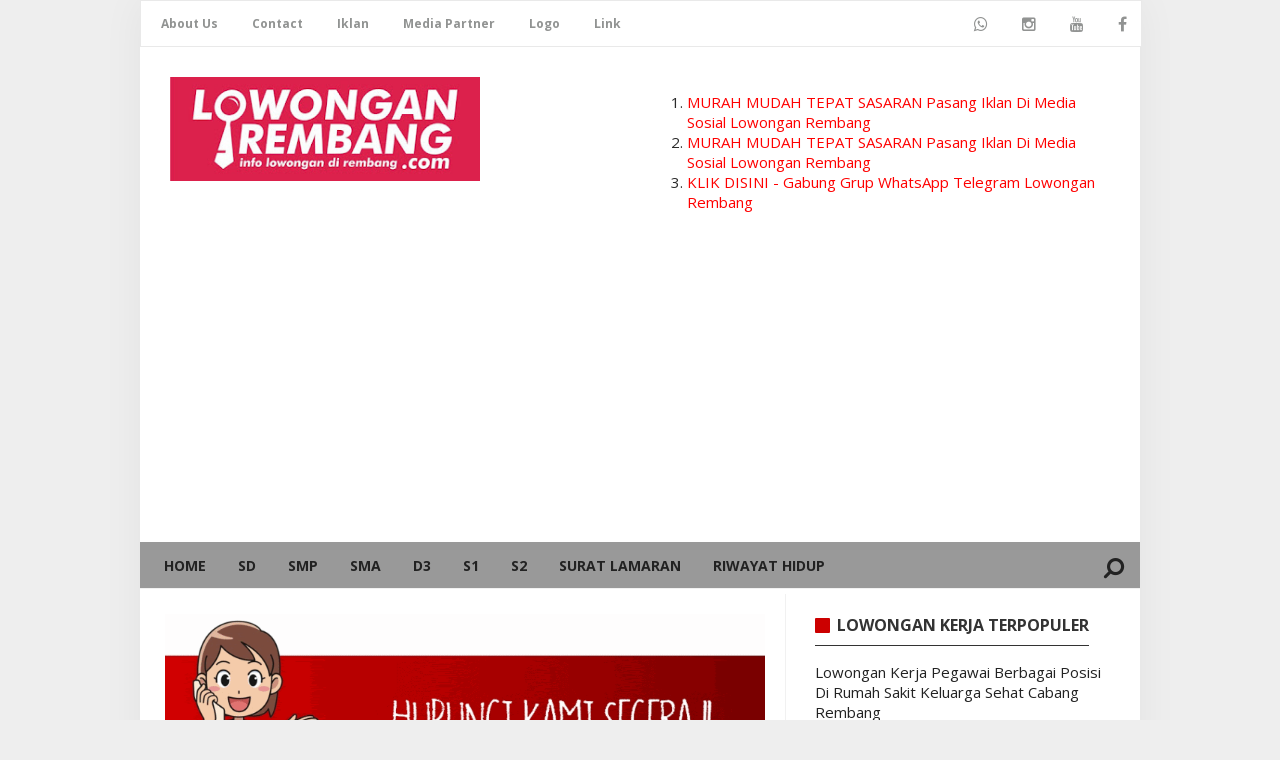

--- FILE ---
content_type: text/html; charset=UTF-8
request_url: https://www.lowonganrembang.com/2017/09/Lowongan-Kerja-Penjahit-Tanpa-Ijazah-di-Pusat-Kaos-Rembang.html
body_size: 20880
content:
<!DOCTYPE html>
<HTML>
<head>
<link href='https://www.blogger.com/static/v1/widgets/2944754296-widget_css_bundle.css' rel='stylesheet' type='text/css'/>
<link href='https://www.blogger.com/dyn-css/authorization.css?targetBlogID=904729988709961783&amp;zx=f10ccc51-9a60-429e-821d-96e66a112a1b' media='none' onload='if(media!=&#39;all&#39;)media=&#39;all&#39;' rel='stylesheet'/><noscript><link href='https://www.blogger.com/dyn-css/authorization.css?targetBlogID=904729988709961783&amp;zx=f10ccc51-9a60-429e-821d-96e66a112a1b' rel='stylesheet'/></noscript>
<meta name='google-adsense-platform-account' content='ca-host-pub-1556223355139109'/>
<meta name='google-adsense-platform-domain' content='blogspot.com'/>

<script async src="https://pagead2.googlesyndication.com/pagead/js/adsbygoogle.js?client=ca-pub-9146129333337559&host=ca-host-pub-1556223355139109" crossorigin="anonymous"></script>

<!-- data-ad-client=ca-pub-9146129333337559 -->

</head>
<meta content='djaNMnX3PbLMC4HlF4Nm' name='follow.it-verification-code'/>
<script async='async' data-ad-client='ca-pub-9146129333337559' src='https://pagead2.googlesyndication.com/pagead/js/adsbygoogle.js'></script>
<script async='async' crossorigin='anonymous' src='https://pagead2.googlesyndication.com/pagead/js/adsbygoogle.js?client=ca-pub-9146129333337559'></script>
<meta content='width=device-width, initial-scale=1, maximum-scale=1' name='viewport'/>
<meta content='blogger' name='generator'/>
<meta content='text/html; charset=UTF-8' http-equiv='Content-Type'/>
<link href='https://www.lowonganrembang.com/2017/09/Lowongan-Kerja-Penjahit-Tanpa-Ijazah-di-Pusat-Kaos-Rembang.html' rel='canonical'/>
<meta content='Lowongan Rembang untuk kedua kalinya Pusat Kaos Rembang  membuka lowongan kerja setelah sebelumnya mencari 2 tenaga sablon.' name='description'/>
<script type='application/ld+json'>{ "@context": "http://schema.org", "@type": "WebSite", "url": "https://www.lowonganrembang.com/", "potentialAction": { "@type": "SearchAction", "target": "https://www.lowonganrembang.com/?q={search_term}", "query-input": "required name=search_term" } }</script>
<meta content='Lowongan Kerja Penjahit Tanpa Ijazah di Pusat Kaos Rembang Dapat Gaji Pokok Insentif Uang Makan Dan Tempat Tinggal, Lowongan Rembang: Lowongan Kerja Penjahit Tanpa Ijazah di Pusat Kaos Rembang Dapat Gaji Pokok Insentif Uang Makan Dan Tempat Tinggal, Lowongan Rembang' name='keywords'/>
<link href='https://www.lowonganrembang.com/feeds/posts/default' rel='alternate' title='Lowongan Rembang - Atom' type='application/atom+xml'/>
<link href='https://www.lowonganrembang.com/feeds/posts/default?alt=rss' rel='alternate' title='Lowongan Rembang - RSS' type='application/rss+xml'/>
<link href='http://www.blogger.com/feeds/904729988709961783/posts/default' rel='alternate' title='Lowongan Rembang - Atom' type='application/atom+xml'/>
<link href='https://blogger.googleusercontent.com/img/b/R29vZ2xl/AVvXsEiBIo153ck_NYtb0G7u8yMBEq6SPfGjN5UjsP5gly6BttjLnVrakR92VswbaE7yyy9e7p7O2uY5ArM5LWujeyeCoYnJCOW2G0byEZDjRPztbXLwuTGZoTRWqb2DO_bziIpPLWDHs0vRtpQ/s72-c/lowongan+rembang+ditutup.jpg' rel='image_src'/>
<title>Lowongan Kerja Penjahit Tanpa Ijazah di Pusat Kaos Rembang Dapat Gaji Pokok Insentif Uang Makan Dan Tempat Tinggal | Lowongan Rembang</title>
<meta content='Lowongan Rembang untuk kedua kalinya Pusat Kaos Rembang  membuka lowongan kerja setelah sebelumnya mencari 2 tenaga sablon.' name='description'/>
<meta content='Lowongan Kerja Penjahit Tanpa Ijazah di Pusat Kaos Rembang Dapat Gaji Pokok Insentif Uang Makan Dan Tempat Tinggal' property='og:title'/>
<meta content='https://www.lowonganrembang.com/2017/09/Lowongan-Kerja-Penjahit-Tanpa-Ijazah-di-Pusat-Kaos-Rembang.html' property='og:url'/>
<meta content='article' property='og:type'/>
<meta content='Lowongan Rembang' property='og:site_name'/>
<meta content='Lowongan Rembang untuk kedua kalinya Pusat Kaos Rembang  membuka lowongan kerja setelah sebelumnya mencari 2 tenaga sablon.' property='og:description'/>
<meta content='https://blogger.googleusercontent.com/img/b/R29vZ2xl/AVvXsEiBIo153ck_NYtb0G7u8yMBEq6SPfGjN5UjsP5gly6BttjLnVrakR92VswbaE7yyy9e7p7O2uY5ArM5LWujeyeCoYnJCOW2G0byEZDjRPztbXLwuTGZoTRWqb2DO_bziIpPLWDHs0vRtpQ/s1600/lowongan+rembang+ditutup.jpg' property='og:image'/>
<meta content='250192088481031' property='fb:app_id'/>
<meta content='100007685192099' property='fb:admins'/>
<meta content='summary_large_image' name='twitter:card'/>
<meta content='Lowongan Rembang: Lowongan Kerja Penjahit Tanpa Ijazah di Pusat Kaos Rembang Dapat Gaji Pokok Insentif Uang Makan Dan Tempat Tinggal' name='twitter:title'/>
<meta content='@username' name='twitter:site'/>
<meta content='@username' name='twitter:creator'/>
<meta content='Lowongan Rembang untuk kedua kalinya Pusat Kaos Rembang  membuka lowongan kerja setelah sebelumnya mencari 2 tenaga sablon.' name='twitter:description'/>
<link href='https://plus.google.com/xxxxxxxxxx' rel='author'/>
<link href='https://plus.google.com/xxxxxxxxxx' rel='publisher'/>    

<style type="text/css">
<!-- /*<style id='page-skin-1' type='text/css'><!--
#outer-wrapper{width:1000px;}
#header-wrapper{width:100%;margin-top:10px}
#header1{float:left;width:30%;}
#header2{float:right;width:60%;}
#content-wrapper{width:100%;}
#main-wrapper{float:left;width:70%;}
#sidebar-wrapper{float:right;width:30%;}
ul li{display:none}
#footer-wrapper{width:100%;margin-top:10px;height:auto;}
#lowerbar-wrapper {float:left;width:33%}
*/

--></style>
<style type='text/css'>
  
<!-- mengatur ukuran gambar -->
    .post-body img {
max-width: 100%;
max-height: auto;
display: block;
margin: auto;
box-shadow: none;
border: none;
padding: 0px;
}
  
  
body{background:#EEEEEE none no-repeat scroll center center;margin:0;padding:0;color:#2b2b2b;font-family:'Open Sans',Roboto,Arial,Sans Serif;font-size:15px;line-height:normal;text-align:left;position:relative;-webkit-font-smoothing:antialiased!important}
a:link{color:red;text-decoration:none}
a:visited{color:red;text-decoration:none}
a:hover{color:#c00;text-decoration:underline}
a img{border-width:0}
#navbar-iframe{display:none!important}
header,nav,section,aside,article,footer{display:block}
#outer-wrapper{width:1000px;background-color:#fff;margin:0 auto;padding:0;text-align:left;box-shadow:0 0 40px rgba(0,0,0,0.05)}
#content-wrapper {width:100%;}
#header-wrapper{height:auto;margin:0 auto;padding-top: 20px;padding-bottom: 10px;overflow:hidden;background:#fff}
#header1{float:left;width:310px;margin:0 auto;padding:10px 0 5px 30px}
#header1 img,#header-inner img{width:auto;max-width:100%}
#header-inner h1,#header-inner img,#header1 h1,#header-inner h2,#header1 h2,#header-inner .title{font:normal normal 30px Oswald,Arial,Sans-Serif;margin:0;padding:0;color:#fff;text-transform:uppercase}
#header-inner h1 a,#header-inner .title a{color:#fff}
#header2{float:right;width:468px;margin:5px;padding:5px 20px 0 0}
.descriptionwrapper {color:#eee;font-size:90%;height: 20px;overflow: hidden;}
.descriptionwrapper p {margin:0;padding:0}
#main-wrapper {width:60%;padding:20px 20px 10px 25px;background-color: #fff;float: left;word-wrap: break-word;overflow: hidden;border-right: 1px solid #f1f1f1;margin: 0 auto;}
#sidebar-wrapper{width:30%;float:right;word-wrap:break-word;overflow:hidden;padding:20px 25px 20px 20px}
#sidebar-wrapper h2{font-size:16px;line-height:1.2em;display:inline-block;font-weight:700;padding:0;margin:0 0 5px;padding:0 0 10px 22px;position:relative;color:#333;font-weight:700;text-transform:uppercase;  border-bottom: solid 1px; padding-bottom: 10px;}
#sidebar-wrapper h2:before{content:"";display:block;width:15px;height:15px;position:absolute;left:0;top:2px;z-index:1;display:inline-block;background:#c00;border-radius:1px}
#sidebar-wrapper .widget-content{padding:0;margin:0}
.sidebar h3 {padding: 0;margin: 0 0 10px;}
h2.date-header{display:none}
.status-msg-bg{display:none}
.status-msg-wrap{margin:0 0 0px;padding-bottom:15px}

.status-msg-body {
  text-align: center;
  padding: 0;
  width: 110%;
  z-index: 4;
  MARGIN-BOTTOM: 20PX;
  position: inherit;
}
  
.status-msg-border {
  border: 1px dashed #000;
  width: 110%;
  position: relative;
  margin-bottom: 10px;
}
  
h2{margin:1.5em 0 .75em;font-weight:600;line-height:1.4em;color:#000}
h2.date-header{margin:1.5em 0 .5em}
.post{margin:.5em 0 1.5em;border-bottom:1px dotted #cccccc;padding-bottom:1.5em}
.post h3{margin:.25em 0;padding:5px 0;font-size:125%;line-height:normal;}
  
  <!-- GAYA JUDUL ARTIKEL -->
.post .post-title {margin:0 0 15px;font-size: 25px;line-height:norma; border-bottom: dashed 1px; padding-bottom: 20px;}
  
.post-body{margin:0 0 .75em;line-height:1.4em;color:#2b2b2b;overflow:hidden;font-size:15px;overflow-wrap:break-word;word-break:break-word;word-wrap:break-word}
.post-footer{margin:.75em 0;color:#333333;font:normal normal 90% Arial,Tahoma,Helvetica,FreeSans,sans-serif;line-height:1.4em}
.comment-link{margin-left:.6em}
table.tr-caption-container{border:1px solid #eee}
.tr-caption-container img{border:none;padding:0}
.post blockquote{margin:1em 20px;margin: 5px;background: #fafafa;padding: 10px;}
.post blockquote p{margin:.75em 0}
#menutop{width:100%;margin:0 auto;height:45px;background:#fff;border:1px solid #e9e9e9}
#menutop ul,#menutop li{margin:0;padding:0;list-style:none}
#menutop ul{height:45px}
#menutop li{float:left;display:inline;position:relative;font-family:'Open Sans';font-size:12px;font-weight:bold}
#menutop a{display:block;line-height:45px;padding:0 14px;text-decoration:none;color:#919392}
#menutop a:first-child{padding-left:20px}
#menutop ul li:hover a{color:#666}
#menutop input{display:none;margin:0 0;padding:0 0;width:100%;height:45px;opacity:0;cursor:pointer}
#menutop label{font-family:'Open Sans';font-size:30px;font-weight:400;display:none;width:35px;height:45px;line-height:45px;text-align:center}
#menutop label span{font-size:13px;position:absolute;left:35px}
#menutop ul li ul{height:auto;overflow:hidden;position:absolute;z-index:99;color:#919392}
#menutop ul li ul li a{color:#919392;height:45px;line-height:45px;background:#fff;width:100%}
#menutop ul.menux{visibility:hidden;opacity:0;height:auto;overflow:hidden;background:#fff;position:absolute;z-index:99;color:#919392;box-shadow:0 2px 3px rgba(0,0,0,0.1);top:10px;transition:all 0.3s ease-in-out}
#menutop li:hover > ul.menux{visibility:visible;opacity:1;top:45px}
#menutop a.dutt{padding:0 27px 0 14px}
#menutop a.dutt::after{content:"\f0d7";font-family:FontAwesome;margin:0 auto;width:10px;height:10px;line-height:45px;position:absolute;top:0;right:10px}
#menutop a.dutt:hover::after,#menutop ul li:hover a.dutt::after{content:"\f0d7";font-family:FontAwesome;margin:0 auto;width:10px;height:10px;line-height:45px;position:absolute;top:0;right:10px}
#menutop ul.menux li a{background:#fff;color:#000}
#menutop ul li ul li a:hover{background:#fcfcfc;color:red}
  
  <!-- gaya tombol media sosial-->
#menutop li.facebook{padding:0 5px}
#menutop li.facebook,#menutop li.twitter,#menutop li.youtube,#menutop li.googleplus,#menutop li.linkedin,#menutop li.whatsapp,#menutop li.instagram{background:#fff;text-align:center;color:#666;float:right;transition:all 0.2s ease-in-out}
#menutop li a.facebook:hover,#menutop li a.twitter:hover,#menutop li a.youtube:hover,#menutop li a.googleplus:hover,#menutop li a.linkedin:hover{color:#000}
#menutop li.facebook .fa.fa-facebook,#menutop li.twitter .fa.fa-twitter,#menutop li.youtube .fa.fa-youtube,#menutop li.googleplus .fa.fa-google-plus,#menutop li.linkedin .fa.fa-linkedin{color:#919392;transition:all 0.2s ease-in-out}
#menutop li.facebook:hover,#menutop li.twitter:hover,#menutop li.youtube:hover,#menutop li.googleplus:hover,#menutop li.linkedin:hover{background:#fcfcfc;color:#000}
#menutop li.facebook:hover .fa.fa-facebook,#menutop li.twitter:hover .fa.fa-twitter,#menutop li.youtube:hover .fa.fa-youtube,#menutop li.googleplus:hover .fa.fa-google-plus,#menutop li.linkedin:hover .fa.fa-linkedin{color:#000}
@media screen and (max-width:960px){
#menutop,#menutop ul{background:#fff;height:auto}
#menutop li,#menutop li:hover>ul.menux{display:block}
#menutop{position:relative;border:none;border-bottom:1px solid #f2f2f2;min-height:45px;margin-bottom:0}
#menutop ul{border:none;position:static;overflow:hidden;display:none;padding-top:50px}
#menutop ul.menux{width:100%;position:static;border:none;padding-top:0}#menutop li{float:none;width:auto;text-align:left}#menutop a.dutt{font-weight:700}#menutop a.dutt:hover,#menutop li:hover>a.dutt{background:#b1b1b1;color:#fff}#menutop input,#menutop label{display:inline-block;position:absolute;right:0;top:0}#menutop input:after,#menutop label:after{content:"\f0c9";font-family:FontAwesome;font-style:normal;font-weight:400;text-decoration:none;font-size:30px;color:#666;display:inline-block;position:absolute;right:15px;top:25%;line-height:30px}#menutop input{z-index:4}#menutop input:checked+label{color:#fff;font-weight:700}#menutop input:checked~ul{display:block}
}
#nav_wrapper{border-bottom:1px solid #f1f1f1;left:0;top:0;position:relative;width:100%;transition:top .5s ease-out;background:#999;height:46px;z-index:99999}
.btn{padding:10px 1%;margin:5px;color:#fff;text-decoration:none;transition:all 0.1s ease}
.btn:hover{transition:all 0.1s ease}
#search i{color:#222;font-size:22px}
#search{float:right;font-size:22px;padding:15px;line-height:0;color:#fff;margin:0;font-weight:700;-webkit-transform:rotate(90deg);-moz-transform:rotate(90deg);-ms-transform:rotate(90deg);-o-transform:rotate(90deg);transform:rotate(90deg)}
#search:hover{background:#fff;}
.search_box{clear:both;width:40%;background:#f1f1f1;padding:0;margin:0;height:0;overflow:hidden;transition:all 0.1s ease-in-out;float:right;z-index:99999999999}
.search_box.active{height: auto;padding:5px 0;width: 33%;position: absolute;right: 50px;top: 0;z-index: 50;}
.search_box input{width:60%;font-size:13px;margin:0 0 0 10px;padding:10px;border:none;background:#fff}
.search_box input:focus{outline:none}
.search_box input.search_icon{clear:both;width:25%;height:auto;padding:10px;margin:0;margin-right:10px;border:none;color:#fff;cursor:pointer;background:red;opacity:1;transition:all 0.1s ease;float:right}
.search_box input.search_icon:hover{background:#FFF;color:#111}
.menu-link{display:none}
.spinner-master input[type=checkbox]{display:none}
.menu {width:100%;height:auto;color:#222;transition:all 0.3s ease;padding:0 10px;}
.menu ul{padding:0;margin:0;list-style:none;position:relative;display:inline-block}
.menu > li > ul.sub_menu{min-width:10em;padding:4px 0;background-color:#111;border:1px solid #fdfdfd}
.menu ul li{padding:0}
.menu > ul > li{display:inline-block}
.menu ul li a {display: block;text-decoration: none;color: #222;font-size: 14px;height: 100%;text-transform: uppercase;font-weight: bold;}
.menu ul li a:hover{background:#111;color:#fff}
.menu ul li.hover > a{background:#111;color:#FFF}
.menu ul li > a{padding:14px}
.menu ul ul{display:none;position:absolute;top:100%;min-width:160px;background:#111}
.menu ul li:hover > ul{display:block}
.menu ul ul > li{position:relative}
.menu ul ul > li a{padding:10px 15px;height:auto;background:#eee}
.menu ul ul > li a:hover{background:#111;color:#fff}
.menu ul ul ul{position:absolute;left:100%;top:0}
@media all and (max-width:860px){
.example-header .container{width:100%}
#search{color:#fff;padding:0 20px 0 5px;margin-top:25px}
.spinner-master *{transition:all 0.3s;box-sizing:border-box}
.spinner-master{position:relative;margin:15px;height:30px;width:30px;float:left}
.spinner-master label{cursor:pointer;position:absolute;z-index:99;height:100%;width:100%;top:0;left:0}
.spinner-master .spinner{position:absolute;height:4px;width:100%;padding:0;background-color:#222}
.spinner-master .diagonal.part-1{position:relative;float:left}
.spinner-master .horizontal{position:relative;float:left;margin-top:4px}
.spinner-master .diagonal.part-2{position:relative;float:left;margin-top:4px}
.spinner-master input[type=checkbox]:checked ~ .spinner-spin > .horizontal{opacity:0}
.spinner-master input[type=checkbox]:checked ~ .spinner-spin > .diagonal.part-1{transform:rotate(135deg);-webkit-transform:rotate(135deg);margin-top:10px}
.spinner-master input[type=checkbox]:checked ~ .spinner-spin > .diagonal.part-2{transform:rotate(-135deg);-webkit-transform:rotate(-135deg);margin-top:-12px}
a.menu-link{display:block;color:#fff;float:left;text-decoration:none;padding:10px 16px;font-size:1.5em}
a.menu-link:hover{color:#efa666}
a.menu-link:after{content:"2630";font-weight:normal}
a.menu-link.active:after{content:"2715"}
.menu{clear:both;min-width:inherit;float:none;top:0;position:relative}
.menu,.menu > ul ul{overflow:hidden;max-height:0;background-color:#39484d}
.menu > li > ul.sub-menu{padding:0;border:none}
.menu.active,.menu > ul ul.active{max-height:55em}
.menu ul{display:inline}
.menu li,.menu > ul > li{display:block}
.menu > ul > li:last-of-type a{border:none}
.menu li a{color:#fff;display:block;padding:0.8em;position:relative}
.menu li.has-submenu > a:after{content:"+";position:absolute;top:0;right:0;display:block;font-size:1.5em;padding:0.55em 0.5em}
.menu li.has-submenu > a.active:after{content:"-"}
.menu ul ul > li a{background:#eee;padding:10px 18px 10px 30px;border-bottom:1px solid #ddd;color:#222;}
.menu ul li a {color:#fff;}
.menu ul li a:hover{background:#4b5f65;color:#fff}
.menu ul li.hover > a{background:#111;color:#fff}
.menu ul ul,.menu ul ul ul{display:inherit;position:relative;left:auto;top:auto;border:none}
.search_box.active{position:absolute;top:0;z-index:10;width:70%;right:45px;padding:7px 0}
.search_box input{width:50%;float:left}.search_box input.search_icon{width:30%;float:right;margin-right:14px;margin-top:-37px}
}
.comments{display:block;clear:both;margin:0;color:#333333}
.comments h4{font-weight:400;font-size:14px;padding-top:1px}
.comments .comments-content{margin:0;padding:0}
.comments .comments-content .comment{margin-bottom:0;padding-bottom:8px}
.comments .comments-content .comment:first-child{padding-top:0}
.facebook-tab,.fb_iframe_widget_fluid span,.fb_iframe_widget iframe{width:100%!important}
.comments .item-control{position:static}
.comments .avatar-image-container{float:left;overflow:hidden;position:absolute}
.comments .avatar-image-container,.comments .avatar-image-container img{height:45px;max-height:45px;width:45px;max-width:45px;border-radius:3px}
.comments .comment-block{overflow:hidden;padding:0 0 10px}
.comments .comment-block,.comments .comments-content .comment-replies{margin-left:60px;margin-top:0}
.comments .comments-content .inline-thread{padding:0}
.comments .comment-actions{float:left;width:100%;position:relative;margin:0}
.comments .comments-content .comment-header{font-size:13px;display:block;overflow:hidden;clear:both;margin:0 0 3px;padding:0 0 5px;border-bottom:1px solid #eee}
.comments .comments-content .comment-header a{color:#333333;transition:color .3s}
.comments .comments-content .comment-header a:hover{color:#5e52f8}
.comments .comments-content .user{font-style:normal;font-weight:600;text-transform:uppercase;display:block}
.comments .comments-content .icon.blog-author{display:none}
.comments .comments-content .comment-content{float:left;text-align:left;color:#5E5E5E;font-size:13px;line-height:1.4em;margin:5px 0 9px}
.comments .comment .comment-actions a{margin-right:5px;padding:3px 9px;background-color:#607D8B;color:#fff;font-weight:400;font-size:12px;border-radius:2px;transition:all .3s ease}
.comments .comment .comment-actions a:hover{background-color:#272727;text-decoration:none}
.comments .comments-content .datetime{color:#aaa;float:left;font-size:12px;position:relative;display:block;font-style:italic;margin:4px 0 0}
.comments .comments-content .datetime a,.comments .comments-content .datetime a:hover{color:#aaa}
.comments .thread-toggle{margin-bottom:4px}
.comments .thread-toggle .thread-arrow{height:7px;margin:0 3px 2px 0}
.comments .thread-expanded{padding:8px 0 0}
.comments .comments-content .comment-thread{margin:0}
.comments .continue a{padding:0 0 0 60px;font-weight:400}
.comments .comments-content .loadmore.loaded{margin:0;padding:0}
.comments .comment-replybox-thread{margin:0}
iframe.blogger-iframe-colorize,iframe.blogger-comment-from-post{height:283px!important}
.static_page .comment-system,.static_page .comments{display:block}
.comments ol{list-style:none;margin:0;padding:0}
@media screen and (max-width:480px){.comments .comments-content .comment-replies{margin-left:0}}
#blog-pager-newer-link{float:left}
#blog-pager-older-link{float:right}
#blog-pager{text-align:center;font-size:90%}
.feed-links{display:none}
.sidebar{color:#333333;line-height:1.5em}
.sidebar ul{list-style:none;margin:0 0 0;padding:0 0 0}
.sidebar li{margin:0 0 5px 0;padding:0 0 5px 0;line-height:normal;border-bottom:1px dashed #999}
.sidebar li:last-child{border-bottom:1px dashed #fff}
.sidebar .widget,.main .widget{margin:0 0 1em;padding:0 0 1em}
.main .Blog{border-bottom-width:0}
.sidebar a:link,.sidebar a:visited{color:#222}
.sidebar a:hover{color:#c00}
.PopularPosts .item-thumbnail{margin-right:10px;float:left;width:72px;height:60px;margin-bottom:20px}
.breadcrumbs{padding:0 0 10px;margin:0 0 15px;font-size:90%;line-height:normal;border-bottom:1px solid #f1f1f1;color:#777}
.post-header{margin:10px 0 20px;color:#999;font-size:13px;border-bottom:1px solid #ddd;padding-bottom:10px}
.post-footer{display:none}
.label-size{margin:5px;padding:5px;text-transform:uppercase;border:solid 1px #C6C6C6;border-radius:3px;float:left;text-decoration:none;font-size:12px;color:#666}
.label-size:hover{border:1px solid #6BB5FF;text-decoration:none;-moz-transition:all .5s ease-out;-o-transition:all .5s ease-out;-webkit-transition:all .5s ease-out;-ms-transition:all .5s ease-out;transition:all .5s ease-out;-moz-transform:rotate(7deg);-o-transform:rotate(7deg);-webkit-transform:rotate(7deg);-ms-transform:rotate(7deg);transform:rotate(7deg);filter:progid:DXImageTransform.Microsoft.Matrix(M11=0.9961946980917455,M12=-0.08715574274765817,M21=0.08715574274765817,M22=0.9961946980917455,sizingMethod='auto expand');zoom:1}
.label-size a{text-transform:uppercase;float:left;text-decoration:none}
.label-size a:hover{text-decoration:none}
#footer{font-size:90%;width:auto;clear:both;margin:0 auto;padding:2%;color:#999;background-color:#000;text-align:center;display:block;border-top:2px solid #eee}
#footer a{color:#999}
img{max-width:100%;height:auto;width:auto\9}
#backlinks-container,.quickedit{display:none}
#back-to-top {background:red;color:#ffffff;padding:2px 10px 6px 10px;font-size:24px;border-radius:5px;box-shadow: 0 1px 2px 0 rgba(0,0,0,.15), 0 1px 1px 0 rgba(0,0,0,.30);}
.back-to-top {position: fixed !important;position: absolute;bottom: 55px;right: 20px;z-index: 998;}
#footer-wrapper{background:#f8f8f8;padding:5px;width:99%;color:#666;border-top:1 solid #ddd;clear:both;font-size:90%;margin:0 auto;margin-top:15px}
#lower-wrapper {margin:auto;padding:20px 0px;border:0;}
#lowerbar-wrapper {float: left;margin: 0px 5px auto;padding-bottom: 20px;width: 32%;text-align:left;color:#333;font: bold 12px Arial, Tahoma, Verdana;line-height: 1.4em;word-wrap: break-word;overflow: hidden;}
.lowerbar {margin: 0; padding: 0;}
.lowerbar .widget {margin: 0; padding: 10px 20px 0px 20px;}
.lowerbar h2 {margin: 0px 0px 10px 0px;padding: 3px 0px 3px 0px;text-align: left;border:0;color:red ;text-transform:uppercase;font: bold 14px Arial, Tahoma, Verdana;}
.lowerbar ul {color:#444;margin: 0 auto;padding: 0;list-style-type: none;}
.lowerbar li {display:block;color:#444;line-height: 1.4em;margin-left: 0 !important;padding:5px 0;border-bottom: 1px solid #eee;list-style-type: none;text-align: left;}
.lowerbar li a {text-decoration:none; color: #222;}
.lowerbar li a:hover {text-decoration:none;color: #c00;}
@media only screen and (max-width:768px) {
#lower-wrapper {overflow:hidden!important;width:100%!important;     background-color: #e0e0e0;}
#lowerbar-wrapper{overflow:hidden!important;width:95%!important;padding:5px}
}
@media screen and (max-width:800px){
#footer-wrapper{width:97%}
.descriptionwrapper {padding:0 10px;}
}
@media screen and (max-width:640px){
#footer-wrapper{margin:auto;border-top:1px solid rgba(0,0,0,0.1);width:98%;}
}
@media screen and (max-width:480px){
#footer-wrapper{width:100%;padding:0;}
}
@media screen and (max-width:1024px){
#outer-wrapper{width:100%}
}
@media screen and (max-width:980px){
#header-wrapper{height:auto}
#header{margin:0;padding:15px;overflow:hidden}
#header1{float:none;width:100%;margin:0 0 15px;padding:0;text-align:center}
#header2{float:none;width:100%;margin:10px 0 0;padding:0;text-align:center}
#header-inner img{max-width:100%;width:auto;margin:0 auto;padding:0;text-align:center}
}
@media screen and (max-width:800px){
#main-wrapper {width: 57%;padding: 20px;}
h1.post-title{font-size:25px}
.topnav {padding:0;width:100%;}
#search_box {width: auto;}
}
@media screen and (max-width:740px){
#main-wrapper,#sidebar-wrapper{float: none;width: 89%;padding: 5%;margin: 0 auto;border-right: none;}
#sidebar-wrapper .widget-content{margin:0 0 10px;padding:0}
}
@media screen and (max-width:600px){
.post .post-title,h1.post-title{font-size:20px ; border-bottom: dashed 1px; padding-bottom: 10px;}
}
@media screen and (max-width:384px){#header-wrapper{margin:0;padding:10px 10px 5px;overflow:hidden}
}
</style>
<style type='text/css'>
/*<![CDATA[*/
.resp-sharing-button--telegram {
  background-color: #54A9EB;
}
.resp-sharing-button--telegram:hover {
  background-color: #4B97D1;}

.share_responsive{position:relative;height:40px;margin:20px 0!important;padding:0}
.share-btn,.share_responsive h4{margin:0;padding:0}
.share_responsive h4{height:40px;width:10%;position:absolute;top:0;left:0;z-index:2}
.share-btn{height:40px;padding:0;margin:0!important;width:100%;}
.share-btn:after{clear:both}
.share-btn:after,.share-btn:before{content:' ';display:table}
.share-btn li{box-sizing:border-box;width:10%;height:100%;line-height:40px;padding:0!important;margin:0 8px 0 0;list-style-type:none!important;transition:all .3s ease-in-out;float:left;border:0!important}
.share-btn li.btn-line a,.share-btn li.btn-line a:hover{background-color:#00C300}
.share-btn li.btn-facebook a{background-color:#306199}
.share-btn li.btn-facebook a:hover{background-color:#244872}
.share-btn li.btn-tumblr a{background-color:#32506d}
.share-btn li.btn-tumblr a:hover{background-color:#22364a}
.share-btn li.btn-linkedin a{background-color:#007bb6}
.share-btn li.btn-linkedin a:hover{background-color:#005983}
.share-btn li.btn-twitter a{background-color:#26c4f1}
.share-btn li.btn-twitter a:hover{background-color:#0eaad6}
.share-btn li.btn-googleplus a{background-color:#e93f2e}
.share-btn li.btn-googleplus a:hover{background-color:#ce2616}
.share-btn li.btn-pinterest a{background-color:#b81621}
.share-btn li.btn-pinterest a:hover{background-color:#8a1119}
.share-btn li.btn-whatsapp a{background-color:#43d854}
.share-btn li.btn-whatsapp a:hover{background-color:#28c039}
.share-btn li.btn-bbm a,.share-btn li.btn-bbm a:hover{background-color:#000}
.share-btn li a,.share_responsive .show-share .show-more{background-color:#ccc;box-sizing:border-box;display:block;-moz-osx-font-smoothing:grayscale;-webkit-font-smoothing:antialiased;height:40px;padding:0;position:relative;text-align:center;text-decoration:none;-webkit-transition:background-color .2s ease-in-out;transition:background-color .2s ease-in-out;}
.share_responsive .show-share .show-more{line-height:40px;width:100%;float:left;margin:0;top:0;left:0;cursor:pointer;background-color:#2196f3;position:absolute;top:0;left:0;z-index:2}
.share_responsive .show-share .share-text{font-size:16px;width:0%;height:40px;line-height:40px;overflow:hidden;background:#efefef;position:absolute;top:0;right:0;left:10%;padding:0;-moz-box-sizing:border-box;-webkit-box-sizing:border-box;box-sizing:border-box;-webkit-transition: width 2s;transition: width 2s;z-index:1}
.share_responsive .show-share:hover{width:100%;}
.share_responsive .show-share:hover .show-more{width:10%;}
.share_responsive .show-share:hover .share-text{width:90%;padding:0 10px;}
.share-btn li a .btn-icon{display:block;cursor:pointer}
.share-btn li a .btn-icon svg,.share_responsive .show-share svg{height:24px;width:24px;vertical-align:middle}
.share-btn li.btn-googleplus a .btn-icon svg{height:30px;width:30px}
.share-btn li.btn-line a .btn-icon svg{height:44px;width:44px}
.share-btn li.btn-bbm a .btn-icon svg{height:34px;width:34px}
.share-btn li.btn-bbm a,.share-btn li.btn-line a{padding:0}
.share-btn li.btn-bbm a .btn-icon,.share-btn li.btn-line a .btn-icon{padding-top:0}
.share-btn li a .btn-icon svg circle,.share-btn li a .btn-icon svg path,.share_responsive .show-share svg path{fill:#fff}
.share-btn li a .btn-text{color:#fff}
.share-btn li a:active{box-shadow:inset 1px 3px 15px 0 rgba(22,0,0,.25)}

@media screen and (max-width:414px){
.share-btn li a .btn-icon svg,.share_responsive .show-share svg{height:18px;width:18px;vertical-align:middle}
.share-btn li.btn-googleplus a .btn-icon svg{height:24px;width:24px}
.share-btn li.btn-line a .btn-icon svg{height:38px;width:38px}
.share-btn li.btn-bbm a .btn-icon svg{height:28px;width:28px}
}
@media screen and (max-width:375px){
.share-btn li a .btn-icon svg,.share_responsive .show-share svg{height:14px;width:14px;vertical-align:middle}
.share-btn li.btn-googleplus a .btn-icon svg{height:20px;width:20px}
.share-btn li.btn-line a .btn-icon svg{height:30px;width:30px}
.share-btn li.btn-bbm a .btn-icon svg{height:22px;width:22px}
.share_responsive,.share_responsive h4,.share-btn,.share-btn li a,.share_responsive .show-share .show-more,.share_responsive .show-share .show-more,.share_responsive .show-share .share-text{height:30px;}
.share-btn li,.share_responsive .show-share .show-more,.share_responsive .show-share .share-text{line-height:30px;}
.share_responsive .show-share .share-text{font-size:12px;}
}
/*]]>*/
</style>
<!--Related Posts with thumbnails Scripts and Styles Start-->
<!-- remove -->
<style>
#related-post {margin:0 auto;padding:0;}
#related-post h4{position:relative;overflow:hidden;margin:10px 0 20px 0;font-size:120%;font-weight:700}
#related-post h4:after{position:absolute;top:51%;overflow:hidden;width:78.3%;height:1px;content:'a0';background-color:#ccc}
#related-post h4 span{position:relative;display:inline-block;margin:0 10px 0 0}
.relhead {font-size:100%;font-weight:normal;line-height:150%;overflow:hidden;padding:10px 0;}
#related-summary .news-text {display:none;}
ul#related-summary{margin:0 auto;padding:0;list-style:none;word-wrap:break-word}
ul#related-summary li{position:relative;float:left;list-style:none outside none;padding:0;overflow:hidden;margin:0 10px 0 0;width:100%;max-width:140px;height:auto;transition:opacity .2s ease}
ul#related-summary li a {display:block;}
ul#related-summary li img{background-color:#fafafa;display:block;width:100%;height:auto;max-width:100%;max-height:100px;vertical-align:middle;overflow:hidden;margin:0 0 10px;transition:all 1s ease-out}
ul#related-summary li:hover img {opacity:0.96;}
ul#related-summary li a.relinkjdulx{background-image:none;color:#444;display:block;font-size:14px;font-weight:500;line-height:normal;overflow:hidden;padding:0;text-align:left;text-transform:none}
ul#related-summary li a.relinkjdulx:hover{color:#c00;}
@media only screen and (max-width:640px){
ul#related-summary li {float:left;list-style:none;overflow:hidden;width:100%;border-bottom:1px dashed #999;padding:10px 0;max-width:100%;height:auto;}
ul#related-summary li:last-child{border-bottom:none;}
ul#related-summary li img{max-width:72px;float:left;margin:0 10px 0 0;}
ul#related-summary li a.relinkjdulx {display:block;font-size:15px;font-weight:700;line-height:normal;overflow:hidden;padding:0 10px 10px 0;}
}
@media screen and (max-width:384px){
ul#related-summary li img{display:none}}
</style>
<script type='text/javascript'>
//<![CDATA[
//Related Post
var relnojudul = 0;
var relmaxtampil = 4;
var numchars = 120;
var reljudul=new Array();var relurls=new Array();var relcuplikan=new Array();var relgambar=new Array();function saringtags(g,h){var e=g.split("<");for(var f=0;f<e.length;f++){if(e[f].indexOf(">")!=-1){e[f]=e[f].substring(e[f].indexOf(">")+1,e[f].length)}}e=e.join("");e=e.substring(0,h-1);return e}function relpostimgcuplik(h){for(var e=0;e<h.feed.entry.length;e++){var g=h.feed.entry[e];reljudul[relnojudul]=g.title.$t;postcontent="";if("content" in g){postcontent=g.content.$t}else{if("summary" in g){postcontent=g.summary.$t}}relcuplikan[relnojudul]=saringtags(postcontent,numchars);if("media$thumbnail" in g){postimg=g.media$thumbnail.url}else{postimg="http://1.bp.blogspot.com/-htG7vy9vIAA/Tp0KrMUdoWI/AAAAAAAABAU/e7XkFtErqsU/s1600/grey.GIF"}relgambar[relnojudul]=postimg;for(var f=0;f<g.link.length;f++){if(g.link[f].rel=="alternate"){relurls[relnojudul]=g.link[f].href;break}}relnojudul++}}function contains(a,e){for(var f=0;f<a.length;f++){if(a[f]==e){return true}}return false}function artikelterkait(){var v=new Array(0);var w=new Array(0);var x=new Array(0);var A=new Array(0);for(var u=0;u<relurls.length;u++){if(!contains(v,relurls[u])){v.length+=1;v[v.length-1]=relurls[u];w.length+=1;w[w.length-1]=reljudul[u];x.length+=1;x[x.length-1]=relcuplikan[u];A.length+=1;A[A.length-1]=relgambar[u]}}reljudul=w;relurls=v;relcuplikan=x;relgambar=A;for(var u=0;u<reljudul.length;u++){var B=Math.floor((reljudul.length-1)*Math.random());var i=reljudul[u];var s=relurls[u];var y=relcuplikan[u];var C=relgambar[u];reljudul[u]=reljudul[B];relurls[u]=relurls[B];relcuplikan[u]=relcuplikan[B];relgambar[u]=relgambar[B];reljudul[B]=i;relurls[B]=s;relcuplikan[B]=y;relgambar[B]=C}var r=0;var D=Math.floor((reljudul.length-1)*Math.random());var z=D;var q;var t=document.URL;while(r<relmaxtampil){if(relurls[D]!=t){q="<li class='news-title clearfix'>";q+="<a href='"+relurls[D]+"' rel='nofollow' target='_top' title='"+reljudul[D]+"'><img src='"+relgambar[D]+"' /></a>";q+="<a class='relinkjdulx' href='"+relurls[D]+"' target='_top'>"+reljudul[D]+"</a>";q+="<span class='news-text'>"+relcuplikan[D]+"</span>";q+="</li>";document.write(q);r++;if(r==relmaxtampil){break}}if(D<reljudul.length-1){D++}else{D=0}if(D==z){break}}};
//]]>
</script>
<script type='text/javascript'>
$("ul#related-summary li img").each(function(){$(this).attr("src",$(this).attr("src").replace(//s[0-9]+(-c)?//,"/w140-h100-c/"))});
</script>
<!--Related Posts with thumbnails Scripts and Styles End-->
<script type='text/javascript'>
//<![CDATA[
function loadCSS(e, t, n) { "use strict"; var i = window.document.createElement("link"); var o = t || window.document.getElementsByTagName("script")[0]; i.rel = "stylesheet"; i.href = e; i.media = "only x"; o.parentNode.insertBefore(i, o); setTimeout(function () { i.media = n || "all" }) }
loadCSS("https://fonts.googleapis.com/css?family=Roboto:300,400,400i,700,700i|Roboto+Condensed");
loadCSS("https://fonts.googleapis.com/css?family=Open+Sans:300,400,400i,700,700i");
loadCSS("//netdna.bootstrapcdn.com/font-awesome/4.3.0/css/font-awesome.min.css");
//]]>
</script>
	</head><!--<head></head>-->
<body>
<div id='outer-wrapper'>
<nav id='menutop'>
<input type='checkbox'/>
<label></label>
<ul>
<!-- MENU ATAS LAMA <li><a href='/p/about.html'>About</a></li> <li><a href='/p/kontak.html'>Kontak</a></li> <li><a href='/p/disclaimer.html'>Disclaimer</a></li> <li><a href='/p/sitemap.html'>Sitemap</a></li> <li><a class='dutt' href='#'>Drop-Down</a> <ul class='menux'> <li><a href='#'>Sub-item 1</a></li> <li><a href='#'>Sub-item 2</a></li> </ul> </li> -->
<li><a alt='Tentang lowongan rembang' href='http://lowonganrembang.com/p/tentang-lowongan-rembang.html' target='_blank' title='Tentang lowongan rembang'>About Us</a></li>
<li><a alt='Kontak Lowongan Rembang' href='http://lowonganrembang.com/p/kontak-lowongan-rembang.html' target='_blank' title='Kontak Lowongan Rembang'>Contact</a></li>
<li><a alt='Iklan Lowongan Rembang' href='http://www.lowonganrembang.com/p/pasang-iklan.html' target='_blank' title='Iklan Lowongan Rembang'>Iklan</a></li>
<li><a alt='Iklan Lowongan Rembang' href='http://www.lowonganrembang.com/p/media-partner-lowongan-rembang.html' target='_blank' title='Iklan Lowongan Rembang'>Media Partner</a></li>
<li><a alt='Logo Lowongan Rembang' href='http://www.lowonganrembang.com/p/logo-lowongan-rembang-dot-com.html' target='_blank' title='Logo Lowongan Rembang'>Logo</a></li>
<li><a alt='Daftar Link Lowongan Rembang' href='http://www.lowonganrembang.com/p/daftar-isi-link-lowongan-rembang-dot-com.html' target='_blank' title='Daftar Link Lowongan Rembang'>Link</a>
</li>
<!--<li class='sorting-02 twitter'><a href='#' target='_blank'><i class='fa fa-twitter fa-lg'/><span class='inv'/></a></li> <li class='sorting-03 googleplus'><a href='#' target='_blank'><i class='fa fa-google-plus fa-lg'/><span class='inv'/></a></li> <li class='sorting-06 linkedin'><a href='#' target='_blank'><i class='fa fa-linkedin fa-lg'/><span class='inv'/></a></li>-->
<li class='sorting-01 facebook'><a href='http://facebook.com/groups/lowonganrembang' target='_blank'><i class='fa fa-facebook fa-lg'></i><span class='inv'></span></a></li>
<li class='sorting-02 youtube'><a href='https://youtube.com/channel/UC4t4TQlZnZuv7qTV_ziTrUQ' target='_blank'><i class='fa fa-youtube fa-lg'></i><span class='inv'></span></a></li>
<li class='sorting-03 instagram'><a href='http://instagram.com/lowongan_rembang' target='_blank'><i class='fa fa-instagram fa-lg'></i><span class='inv'></span></a></li>
<li class='sorting-04 whatsapp'><a href='http://wa.me/6283141175118' target='_blank'><i class='fa fa-whatsapp fa-lg'></i><span class='inv'></span></a></li>
</ul>
</nav>
<header id='header-wrapper' itemscope='itemscope' itemtype='http://schema.org/WPHeader'>
<div class='header1 section' id='header1'><div class='widget Header' data-version='1' id='Header1'>
<div id='header-inner'>
<a href='https://www.lowonganrembang.com/' style='display: block'>
<img alt='Lowongan Rembang' id='Header1_headerimg' src='https://blogger.googleusercontent.com/img/a/AVvXsEiDbcm-8eU3gWNerxyTLRTexsSvzzXYtZZVomBzyNAfAWrOwGg9Th9Wm9OCNusxj5YfD9KsPNcfgkWEgtrtlIfGA5nyCxCEmbSQiLhD1ZeYBH1ceHveAK2DfbyOsM3R5bl4NO2Q_lh01fCFW3GvFkyG2_L_4osVrM_iPVU8I7Ti2waDappyzwZHIA1p2oE=s334' style='display: block'/>
</a>
</div>
</div></div>
<div class='header2 section' id='header2'><div class='widget LinkList' data-version='1' id='LinkList3'>
<div class='widget-content'>
<ol>
<li><a href='https://www.lowonganrembang.com/p/pasang-iklan.html'>MURAH MUDAH TEPAT SASARAN Pasang Iklan Di Media Sosial Lowongan Rembang</a></li>
<li><a href='https://www.lowonganrembang.com/p/pasang-iklan.html'>MURAH MUDAH TEPAT SASARAN Pasang Iklan Di Media Sosial Lowongan Rembang</a></li>
<li><a href='https://campsite.bio/lokerrbg '>KLIK DISINI - Gabung Grup WhatsApp Telegram Lowongan Rembang</a></li>
</ol>
<div class='clear'></div>
</div>
</div></div>
</header>
<div id='nav_wrapper' itemscope='itemscope' itemtype='http://schema.org/SiteNavigationElement' role='navigation'>
<div class='ct-wrapper'>
<div class='spinner-master'>
<input id='spinner-form' type='checkbox'/>
<label class='spinner-spin' for='spinner-form'>
<div class='spinner diagonal part-1'></div>
<div class='spinner horizontal'></div>
<div class='spinner diagonal part-2'></div>
</label>
</div>
<a class='btn' href='#search_box' id='search'><i class='fa fa-search'></i></a>
<nav class='menu' id='menu'>
<ul class='dropdown'>
<!-- MENU LAMA <li><a href='/' title='Link'> Home</a></li> <li><a href='/p/about.html' title='Link'> About</a></li> <li><a href='/p/kontak.html' title='Link'> Kontak</a></li> <li><a href='#' title='Link'>Categories <font size='1'>&#9660;</font></a> <ul> <li><a href='#' title='Link'>Label 1</a></li> <li><a href='#' title='Link'>Label 2</a></li> <li><a href='#' title='Link'>Label 3</a></li> <li><a href='#' title='Link'>Label 4</a></li> <li><a href='#' title='Link'>Label 5</a></li> </ul> </li> <li><a href='#' title='Link'> Links</a></li> -->
<li><a alt='Lowongan Rembang' href='/' target='_blank' title='Lowongan Rembang'> Home</a></li>
<li><a alt='SMP' href='http://lowonganrembang.com/search/label/SD' target='_blank' title='SD'>SD</a></li>
<li><a alt='SMP' href='http://lowonganrembang.com/search/label/SMP' target='_blank' title='SMP'>SMP</a></li>
<li><a alt='SMA' href='http://lowonganrembang.com/search/label/SMA' target='_blank' title='SMA'>SMA</a></li>
<li><a alt='D3' href='http://lowonganrembang.com/search/label/D3' target='_blank' title='D3'>D3</a></li>
<li><a alt='S1' href='http://lowonganrembang.com/search/label/S1' target='_blank' title='S1'>S1</a></li>
<li><a alt='S2' href='http://lowonganrembang.com/search/label/S2' target='_blank' title='S2'>S2</a></li>
<li><a alt='Contoh Surat Lamaran' href='http://www.lowonganrembang.com/p/contoh-surat-lamaran-kerja.html' target='_blank' title='Contoh Surat Lamaran'>Surat Lamaran</a></li>
<li><a alt='Contoh Daftar Riwayat Hidup' href='http://www.lowonganrembang.com/p/contoh-daftar-riwayat-hidup.html' target='_blank' title='Contoh Riwayat Hidup'>Riwayat Hidup</a></li>
</ul>
</nav>
<form action='/search' class='search_box' id='search_box'>
<input name='q' placeholder='Search here' type='text' value=''/>
<input class='search_icon' type='submit' value='Search'/>
</form>
</div>
</div>
<div class='clear'></div>
<div class='clear'></div>
<div id='content-wrapper'>
<div id='main-wrapper'>
<div class='main section' id='main'><div class='widget Image' data-version='1' id='Image1'>
<div class='widget-content'>
<a href='http://www.lowonganrembang.com/p/pasang-iklan.html'>
<img alt='' height='215' id='Image1_img' src='https://blogger.googleusercontent.com/img/b/R29vZ2xl/AVvXsEiVqNw-Xm_T9qXl_tWZlpouVtVWQ2pNqkCvsVset72NXLRLs-HD5y2YUpfAKpFwMzwbiJLWtoo7DzeGKOswGk3NVKyUlku_lmzLJjHCMakcpWT6weJlI3YLUANx0k9w5FdDeqGxffc3PTujWWuN9ToiZ6K71ad0_GG6SVS36g0YY4XQxObOZgZnQKyB/s800/PASANG%20IKLAN%20LOWONGAN%20REMBANG%20WEBSITE.webp' width='800'/>
</a>
<br/>
</div>
<div class='clear'></div>
</div><div class='widget Blog' data-version='1' id='Blog1'>
<div class='blog-posts hfeed'>

          <div class="date-outer">
        
<h2 class='date-header'><span>02/01/2018</span></h2>

          <div class="date-posts">
        
<div class='post-outer'>
<div class='post hentry uncustomized-post-template'>
<div class='breadcrumbs'>
<a href='https://www.lowonganrembang.com/'>Home</a> &#187; 
<a href='https://www.lowonganrembang.com/search/label/Konveksi' rel='tag'>Konveksi</a>
 , 
<a href='https://www.lowonganrembang.com/search/label/Penjahit' rel='tag'>Penjahit</a>
 , 
<a href='https://www.lowonganrembang.com/search/label/SMA' rel='tag'>SMA</a>
 , 
<a href='https://www.lowonganrembang.com/search/label/SMP' rel='tag'>SMP</a>
 &#187; Lowongan Kerja Penjahit Tanpa Ijazah di Pusat Kaos Rembang Dapat Gaji Pokok Insentif Uang Makan Dan Tempat Tinggal
</div>
<meta content='https://blogger.googleusercontent.com/img/b/R29vZ2xl/AVvXsEiBIo153ck_NYtb0G7u8yMBEq6SPfGjN5UjsP5gly6BttjLnVrakR92VswbaE7yyy9e7p7O2uY5ArM5LWujeyeCoYnJCOW2G0byEZDjRPztbXLwuTGZoTRWqb2DO_bziIpPLWDHs0vRtpQ/s1600/lowongan+rembang+ditutup.jpg' itemprop='image_url'/>
<meta content='904729988709961783' itemprop='blogId'/>
<meta content='4298639229146276173' itemprop='postId'/>
<h1 class='post-title'>
Lowongan Kerja Penjahit Tanpa Ijazah di Pusat Kaos Rembang Dapat Gaji Pokok Insentif Uang Makan Dan Tempat Tinggal
</h1>
<div class='share_responsive'>
<ul class='share-btn'>
<li class='btn-whatsapp'>
<a data-action='share/whatsapp/share' href='whatsapp://send?text=Lowongan Kerja Penjahit Tanpa Ijazah di Pusat Kaos Rembang Dapat Gaji Pokok Insentif Uang Makan Dan Tempat Tinggal %3A %0A %0A https://www.lowonganrembang.com/2017/09/Lowongan-Kerja-Penjahit-Tanpa-Ijazah-di-Pusat-Kaos-Rembang.html %0A %0A %0A %0A %0A ' target='_blank' title='Share on Whatsapp'>
<span class='btn-icon'>
<svg height='90' viewBox='0 0 90 90' width='90' xmlns='http://www.w3.org/2000/svg'><path d='M90 43.84c0 24.214-19.78 43.842-44.182 43.842a44.256 44.256 0 0 1-21.357-5.455L0 90l7.975-23.522a43.38 43.38 0 0 1-6.34-22.637C1.635 19.63 21.415 0 45.818 0 70.223 0 90 19.628 90 43.84zM45.818 6.983c-20.484 0-37.146 16.535-37.146 36.86 0 8.064 2.63 15.533 7.076 21.61l-4.64 13.688 14.274-4.537A37.122 37.122 0 0 0 45.82 80.7c20.48 0 37.145-16.533 37.145-36.857S66.3 6.983 45.818 6.983zm22.31 46.956c-.272-.447-.993-.717-2.075-1.254-1.084-.537-6.41-3.138-7.4-3.495-.993-.36-1.717-.54-2.438.536-.72 1.076-2.797 3.495-3.43 4.212-.632.72-1.263.81-2.347.27-1.082-.536-4.57-1.672-8.708-5.332-3.22-2.848-5.393-6.364-6.025-7.44-.63-1.076-.066-1.657.475-2.192.488-.482 1.084-1.255 1.625-1.882.543-.628.723-1.075 1.082-1.793.363-.718.182-1.345-.09-1.884-.27-.537-2.438-5.825-3.34-7.977-.902-2.15-1.803-1.793-2.436-1.793-.63 0-1.353-.09-2.075-.09-.722 0-1.896.27-2.89 1.344-.99 1.077-3.788 3.677-3.788 8.964 0 5.288 3.88 10.397 4.422 11.113.54.716 7.49 11.92 18.5 16.223 11.01 4.3 11.01 2.866 12.996 2.686 1.984-.18 6.406-2.6 7.312-5.107.9-2.513.9-4.664.63-5.112z'></path></svg>
</span>
</a>
</li>
<li class='btn-facebook'>
<a href='https://www.facebook.com/sharer/sharer.php?u=https://www.lowonganrembang.com/2017/09/Lowongan-Kerja-Penjahit-Tanpa-Ijazah-di-Pusat-Kaos-Rembang.html' target='_blank' title='Share on Facebook'>
<span class='btn-icon'>
<svg viewBox='0 0 29 29' xmlns='http://www.w3.org/2000/svg'><path d='M26.4 0H2.6C1.714 0 0 1.715 0 2.6v23.8c0 .884 1.715 2.6 2.6 2.6h12.393V17.988h-3.996v-3.98h3.997v-3.062c0-3.746 2.835-5.97 6.177-5.97 1.6 0 2.444.173 2.845.226v3.792H21.18c-1.817 0-2.156.9-2.156 2.168v2.847h5.045l-.66 3.978h-4.386V29H26.4c.884 0 2.6-1.716 2.6-2.6V2.6c0-.885-1.716-2.6-2.6-2.6z'></path></svg>
</span>
</a>
</li>
<li>
<a aria-label='Telegram' class='resp-sharing-button__link' href='https://telegram.me/share/url?text=Lowongan Kerja Penjahit Tanpa Ijazah di Pusat Kaos Rembang Dapat Gaji Pokok Insentif Uang Makan Dan Tempat Tinggal %3A %0A %0A https://www.lowonganrembang.com/2017/09/Lowongan-Kerja-Penjahit-Tanpa-Ijazah-di-Pusat-Kaos-Rembang.html %0A %0A %0A %0A %0A ' rel='noopener' target='_blank' title='Share on Telegram'>
<div class='resp-sharing-button resp-sharing-button--telegram'><div aria-hidden='true' class='resp-sharing-button__icon'>
<svg fill='none' height='20' viewBox='0 0 50 25' width='20' xmlns='http://www.w3.org/2000/svg'>
<path d='M41.42 7.309s3.885-1.515 3.56 2.164c-.107 1.515-1.078 6.818-1.834 12.553l-2.59 16.99s-.216 2.489-2.159 2.922c-1.942.432-4.856-1.515-5.396-1.948-.432-.325-8.094-5.195-10.792-7.575-.756-.65-1.62-1.948.108-3.463L33.649 18.13c1.295-1.3 2.59-4.33-2.806-.65l-15.11 10.28s-1.727 1.083-4.964.109l-7.016-2.165s-2.59-1.623 1.835-3.246c10.793-5.086 24.068-10.28 35.831-15.15' fill='#fff'></path>
</svg>
</div></div>
</a>
</li>
<li class='btn-twitter'>
<a href='https://twitter.com/intent/tweet?text=Lowongan Kerja Penjahit Tanpa Ijazah di Pusat Kaos Rembang Dapat Gaji Pokok Insentif Uang Makan Dan Tempat Tinggal&url=https://www.lowonganrembang.com/2017/09/Lowongan-Kerja-Penjahit-Tanpa-Ijazah-di-Pusat-Kaos-Rembang.html' target='_blank' title='Share on Twitter'>
<span class='btn-icon'>
<svg viewBox='0 0 28 28' xmlns='http://www.w3.org/2000/svg'><path d='M24.253 8.756C24.69 17.08 18.297 24.182 9.97 24.62a15.093 15.093 0 0 1-8.86-2.32c2.702.18 5.375-.648 7.507-2.32a5.417 5.417 0 0 1-4.49-3.64c.802.13 1.62.077 2.4-.154a5.416 5.416 0 0 1-4.412-5.11 5.43 5.43 0 0 0 2.168.387A5.416 5.416 0 0 1 2.89 4.498a15.09 15.09 0 0 0 10.913 5.573 5.185 5.185 0 0 1 3.434-6.48 5.18 5.18 0 0 1 5.546 1.682 9.076 9.076 0 0 0 3.33-1.317 5.038 5.038 0 0 1-2.4 2.942 9.068 9.068 0 0 0 3.02-.85 5.05 5.05 0 0 1-2.48 2.71z'></path></svg>
</span>
</a>
</li>
<li class='btn-googleplus'>
<a href='https://plus.google.com/share?url=https://www.lowonganrembang.com/2017/09/Lowongan-Kerja-Penjahit-Tanpa-Ijazah-di-Pusat-Kaos-Rembang.html' target='_blank' title='Share on Google+'>
<span class='btn-icon'>
<svg height='24' viewBox='0 0 24 24' width='24' xmlns='http://www.w3.org/2000/svg'><path d='M21 8.29h-1.95v2.6h-2.6v1.82h2.6v2.6H21v-2.6h2.6v-1.885H21V8.29zM7.614 10.306v2.925h3.9c-.26 1.69-1.755 2.925-3.9 2.925-2.34 0-4.29-2.016-4.29-4.354s1.885-4.353 4.29-4.353c1.104 0 2.014.326 2.794 1.105l2.08-2.08c-1.3-1.17-2.924-1.883-4.874-1.883C3.65 4.586.4 7.835.4 11.8s3.25 7.212 7.214 7.212c4.224 0 6.953-2.988 6.953-7.082 0-.52-.065-1.104-.13-1.624H7.614z'></path></svg>
</span>
</a>
</li>
<li class='btn-linkedin'>
<a href='http://www.linkedin.com/shareArticle?mini=true&url=https://www.lowonganrembang.com/2017/09/Lowongan-Kerja-Penjahit-Tanpa-Ijazah-di-Pusat-Kaos-Rembang.html' target='_blank' title='Share on Linkedin'>
<span class='btn-icon'>
<svg viewBox='0 0 28 28' xmlns='http://www.w3.org/2000/svg'><path d='M25.424 15.887v8.447h-4.896v-7.882c0-1.98-.71-3.33-2.48-3.33-1.354 0-2.158.91-2.514 1.802-.13.315-.162.753-.162 1.194v8.216h-4.9s.067-13.35 0-14.73h4.9v2.087c-.01.017-.023.033-.033.05h.032v-.05c.65-1.002 1.812-2.435 4.414-2.435 3.222 0 5.638 2.106 5.638 6.632zM5.348 2.5c-1.676 0-2.772 1.093-2.772 2.54 0 1.42 1.066 2.538 2.717 2.546h.032c1.71 0 2.77-1.132 2.77-2.546C8.056 3.593 7.02 2.5 5.344 2.5h.005zm-2.48 21.834h4.896V9.604H2.867v14.73z'></path></svg>
</span>
</a>
</li>
<li class='btn-pinterest'>
<a href='http://pinterest.com/pin/create/button/?url=https://www.lowonganrembang.com/2017/09/Lowongan-Kerja-Penjahit-Tanpa-Ijazah-di-Pusat-Kaos-Rembang.html&media=https://blogger.googleusercontent.com/img/b/R29vZ2xl/AVvXsEiBIo153ck_NYtb0G7u8yMBEq6SPfGjN5UjsP5gly6BttjLnVrakR92VswbaE7yyy9e7p7O2uY5ArM5LWujeyeCoYnJCOW2G0byEZDjRPztbXLwuTGZoTRWqb2DO_bziIpPLWDHs0vRtpQ/s1600/lowongan+rembang+ditutup.jpg&description=Lowongan Kerja Penjahit Tanpa Ijazah di Pusat Kaos Rembang Dapat Gaji Pokok Insentif Uang Makan Dan Tempat Tinggal' target='_blank' title='Share on Pinterest'>
<span class='btn-icon'>
<svg viewBox='0 0 28 28' xmlns='http://www.w3.org/2000/svg'><path d='M14.02 1.57c-7.06 0-12.784 5.723-12.784 12.785S6.96 27.14 14.02 27.14c7.062 0 12.786-5.725 12.786-12.785 0-7.06-5.724-12.785-12.785-12.785zm1.24 17.085c-1.16-.09-1.648-.666-2.558-1.22-.5 2.627-1.113 5.146-2.925 6.46-.56-3.972.822-6.952 1.462-10.117-1.094-1.84.13-5.545 2.437-4.632 2.837 1.123-2.458 6.842 1.1 7.557 3.71.744 5.226-6.44 2.924-8.775-3.324-3.374-9.677-.077-8.896 4.754.19 1.178 1.408 1.538.49 3.168-2.13-.472-2.764-2.15-2.683-4.388.132-3.662 3.292-6.227 6.46-6.582 4.008-.448 7.772 1.474 8.29 5.24.58 4.254-1.815 8.864-6.1 8.532v.003z'></path></svg>
</span>
</a>
</li>
<li class='btn-line'>
<a href='https://timeline.line.me/social-plugin/share?url=https://www.lowonganrembang.com/2017/09/Lowongan-Kerja-Penjahit-Tanpa-Ijazah-di-Pusat-Kaos-Rembang.html' target='_blank' title='Share on Line'>
<span class='btn-icon'>
<svg class='icon icons8-LINE' viewBox='0 0 48 48'>
<path d='M12.5,42h23c3.59,0,6.5-2.91,6.5-6.5v-23C42,8.91,39.09,6,35.5,6h-23C8.91,6,6,8.91,6,12.5v23      C6,39.09,8.91,42,12.5,42z' style='fill:#00C300;'></path>
<path d='M37.113,22.417c0-5.865-5.88-10.637-13.107-10.637s-13.108,4.772-13.108,10.637      c0,5.258,4.663,9.662,10.962,10.495c0.427,0.092,1.008,0.282,1.155,0.646c0.132,0.331,0.086,0.85,0.042,1.185      c0,0-0.153,0.925-0.187,1.122c-0.057,0.331-0.263,1.296,1.135,0.707c1.399-0.589,7.548-4.445,10.298-7.611h-0.001      C36.203,26.879,37.113,24.764,37.113,22.417z M18.875,25.907h-2.604c-0.379,0-0.687-0.308-0.687-0.688V20.01      c0-0.379,0.308-0.687,0.687-0.687c0.379,0,0.687,0.308,0.687,0.687v4.521h1.917c0.379,0,0.687,0.308,0.687,0.687      C19.562,25.598,19.254,25.907,18.875,25.907z M21.568,25.219c0,0.379-0.308,0.688-0.687,0.688s-0.687-0.308-0.687-0.688V20.01      c0-0.379,0.308-0.687,0.687-0.687s0.687,0.308,0.687,0.687V25.219z M27.838,25.219c0,0.297-0.188,0.559-0.47,0.652      c-0.071,0.024-0.145,0.036-0.218,0.036c-0.215,0-0.42-0.103-0.549-0.275l-2.669-3.635v3.222c0,0.379-0.308,0.688-0.688,0.688      c-0.379,0-0.688-0.308-0.688-0.688V20.01c0-0.296,0.189-0.558,0.47-0.652c0.071-0.024,0.144-0.035,0.218-0.035      c0.214,0,0.42,0.103,0.549,0.275l2.67,3.635V20.01c0-0.379,0.309-0.687,0.688-0.687c0.379,0,0.687,0.308,0.687,0.687V25.219z      M32.052,21.927c0.379,0,0.688,0.308,0.688,0.688c0,0.379-0.308,0.687-0.688,0.687h-1.917v1.23h1.917      c0.379,0,0.688,0.308,0.688,0.687c0,0.379-0.309,0.688-0.688,0.688h-2.604c-0.378,0-0.687-0.308-0.687-0.688v-2.603      c0-0.001,0-0.001,0-0.001c0,0,0-0.001,0-0.001v-2.601c0-0.001,0-0.001,0-0.002c0-0.379,0.308-0.687,0.687-0.687h2.604      c0.379,0,0.688,0.308,0.688,0.687s-0.308,0.687-0.688,0.687h-1.917v1.23H32.052z' style='fill:#FFFFFF;'></path>
</svg>
</span>
</a>
</li>
</ul>
</div>
<div class='post-body entry-content' id='post-body-4298639229146276173' itemprop='articleBody'>
<div class="separator" style="clear: both; text-align: center;">
<a href="https://blogger.googleusercontent.com/img/b/R29vZ2xl/AVvXsEiBIo153ck_NYtb0G7u8yMBEq6SPfGjN5UjsP5gly6BttjLnVrakR92VswbaE7yyy9e7p7O2uY5ArM5LWujeyeCoYnJCOW2G0byEZDjRPztbXLwuTGZoTRWqb2DO_bziIpPLWDHs0vRtpQ/s1600/lowongan+rembang+ditutup.jpg" imageanchor="1" style="margin-left: 1em; margin-right: 1em;"><img border="0" data-original-height="150" data-original-width="200" src="https://blogger.googleusercontent.com/img/b/R29vZ2xl/AVvXsEiBIo153ck_NYtb0G7u8yMBEq6SPfGjN5UjsP5gly6BttjLnVrakR92VswbaE7yyy9e7p7O2uY5ArM5LWujeyeCoYnJCOW2G0byEZDjRPztbXLwuTGZoTRWqb2DO_bziIpPLWDHs0vRtpQ/s1600/lowongan+rembang+ditutup.jpg" /></a></div>
<div class="separator" style="clear: both; text-align: center;">
<br /></div>
<div class="separator" style="clear: both; text-align: center;">
<a href="https://blogger.googleusercontent.com/img/b/R29vZ2xl/AVvXsEj9ptisbM51jsVrsHchUhzqu1_b35X_0BIs5Ab6izN9rEx_ZUfhjXOcasOgGx1JXLX5wyVrEqI2hRLXXf8zmcfHC98i9P9E3PGcBULNyB2LdiD_jla7FRO83jsbLfyc_v7kmgucNN8Bz8Y/s1600/Lowongan+Kerja+Tak+Berijazah+Pusat+Kaos+Rembang.jpg" imageanchor="1" style="margin-left: 1em; margin-right: 1em;"><img alt="Lowongan Kerja Tak Berijazah Pusat Kaos Rembang" border="0" data-original-height="250" data-original-width="653" src="https://blogger.googleusercontent.com/img/b/R29vZ2xl/AVvXsEj9ptisbM51jsVrsHchUhzqu1_b35X_0BIs5Ab6izN9rEx_ZUfhjXOcasOgGx1JXLX5wyVrEqI2hRLXXf8zmcfHC98i9P9E3PGcBULNyB2LdiD_jla7FRO83jsbLfyc_v7kmgucNN8Bz8Y/s1600/Lowongan+Kerja+Tak+Berijazah+Pusat+Kaos+Rembang.jpg" title="Lowongan Kerja Tak Berijazah Pusat Kaos Rembang" /></a></div>
<b><br />
</b><b>Lowongan Rembang</b>&nbsp;untuk kedua kalinya&nbsp;<b>Pusat Kaos Rembang&nbsp;</b>&nbsp;membuka lowongan kerja setelah sebelumnya mencari <a href="https://lowonganrembang.blogspot.co.id/2017/09/tanpa-ijazah-bisa-bekerja-pusat-kaos-rembang.html" target="_blank">2 tenaga sablon</a>.<br />
<br />
Namun kali ini Pusat Kaos Rembang sedang membutuhkan&nbsp;<b>1 Tenaga Penjahit&nbsp;</b>dengan kriteria :<br />
<ol>
<li>Wanita maksimal 35 tahun</li>
<li><b>Pendidikan terakhir tidak penting</b></li>
<li>Belum menikah diutamakan</li>
<li>Jujur, ulet, dan tanggung jawab</li>
<li>Kooperatif dan komunikatif</li>
<li>Bisa mengoperasikan obras, deck, dan jahit rantai</li>
<li>Berpengalaman lebih diutamakan</li>
<li>Jam kerja 8 pagi s/d 4 sore</li>
</ol>
<div>
<br /></div>
<h3>
Informasi Kerja</h3>
<ul>
<li>Dapat Gaji pokok</li>
<li>Dapat Insentif dari bos</li>
<li>Dapat Jatah uang makan</li>
<li>Diprioritaskan tinggal di mess</li>
</ul>
<br />
Buruan deh&nbsp;<b>datang &amp; bawa langsung</b>&nbsp;berkas lamaranmu ke :<br />
<ul>
<li>Pusat Kaos Rembang</li>
<li>Jl. Gajah Mada No 2a Desa Magersari Kec. Rembang Kab. Rembang (depan SMA N 2 Rembang)</li>
<li>Whatsapp : 0822 6105 5726</li>
<li>Instagram :&nbsp;<a alt="Lowongan Kerja Tak Berijazah Pusat Kaos Rembang" href="https://www.instagram.com/pusatkaosrembang/" target="_blank" title="Lowongan Kerja Tak Berijazah Pusat Kaos Rembang">pusatkaosrembang</a></li>
<li>Facebook :&nbsp;<a alt="Lowongan Kerja Tak Berijazah Pusat Kaos Rembang" href="https://www.facebook.com/pusatkaos.rembang" target="_blank" title="Lowongan Kerja Tak Berijazah Pusat Kaos Rembang">PusatKaos Rembang</a></li>
<li>Email :&nbsp;<a href="mailto:pusatkaosrembang@gmail.com">pusatkaosrembang@gmail.com</a></li>
</ul>
<br />
<b>Lokasi Pusat Kaos Rembang</b>&nbsp;di google map, check this out :)<br />
<br />
<iframe allowfullscreen="" frameborder="0" height="450" src="https://www.google.com/maps/embed?pb=!1m18!1m12!1m3!1d990.6425481940302!2d111.31434282916345!3d-6.700031999697239!2m3!1f0!2f0!3f0!3m2!1i1024!2i768!4f13.1!3m3!1m2!1s0x0%3A0x0!2zNsKwNDInMDAuMSJTIDExMcKwMTgnNTMuNiJF!5e0!3m2!1sid!2sid!4v1505777890996" style="border: 0;" width="600"></iframe><br />
<blockquote>
Dapatkan informasi lowongan kerja Rembang dengan cepat &amp; mudah dengan invite <b>BBM : D9F8CE79 &amp; chat Whatsapp :&nbsp;</b><b>0856 0127 6093</b></blockquote>
<div style='clear: both;'></div>
</div>
<div class='post-footer'>
<div class='post-footer-line post-footer-line-1'>
<span class='post-author vcard'>
By
<span class='fn' itemprop='author' itemscope='itemscope' itemtype='http://schema.org/Person'>
<span itemprop='name'>admin</span>
</span>
</span>
<span class='post-timestamp'>
di
<meta content='https://www.lowonganrembang.com/2017/09/Lowongan-Kerja-Penjahit-Tanpa-Ijazah-di-Pusat-Kaos-Rembang.html' itemprop='url'/>
<a class='timestamp-link' href='https://www.lowonganrembang.com/2017/09/Lowongan-Kerja-Penjahit-Tanpa-Ijazah-di-Pusat-Kaos-Rembang.html' rel='bookmark' title='permanent link'><abbr class='published' itemprop='datePublished' title='2018-01-02T06:00:00+07:00'>06:00</abbr></a>
</span>
</div>
<div class='post-footer-line post-footer-line-2'>
<span class='post-labels'>
Label:
<a href='https://www.lowonganrembang.com/search/label/Konveksi' rel='tag'>Konveksi</a>,
<a href='https://www.lowonganrembang.com/search/label/Penjahit' rel='tag'>Penjahit</a>,
<a href='https://www.lowonganrembang.com/search/label/SMA' rel='tag'>SMA</a>,
<a href='https://www.lowonganrembang.com/search/label/SMP' rel='tag'>SMP</a>
</span>
</div>
<div class='post-footer-line post-footer-line-3'>
</div>
</div>
<div class='share_responsive'>
<ul class='share-btn'>
<li class='btn-facebook'>
<a href='https://www.facebook.com/sharer/sharer.php?u=https://www.lowonganrembang.com/2017/09/Lowongan-Kerja-Penjahit-Tanpa-Ijazah-di-Pusat-Kaos-Rembang.html' target='_blank' title='Share on Facebook'>
<span class='btn-icon'>
<svg viewBox='0 0 29 29' xmlns='http://www.w3.org/2000/svg'><path d='M26.4 0H2.6C1.714 0 0 1.715 0 2.6v23.8c0 .884 1.715 2.6 2.6 2.6h12.393V17.988h-3.996v-3.98h3.997v-3.062c0-3.746 2.835-5.97 6.177-5.97 1.6 0 2.444.173 2.845.226v3.792H21.18c-1.817 0-2.156.9-2.156 2.168v2.847h5.045l-.66 3.978h-4.386V29H26.4c.884 0 2.6-1.716 2.6-2.6V2.6c0-.885-1.716-2.6-2.6-2.6z'></path></svg>
</span>
</a>
</li>
<li class='btn-twitter'>
<a href='https://twitter.com/intent/tweet?text=Lowongan Kerja Penjahit Tanpa Ijazah di Pusat Kaos Rembang Dapat Gaji Pokok Insentif Uang Makan Dan Tempat Tinggal&url=https://www.lowonganrembang.com/2017/09/Lowongan-Kerja-Penjahit-Tanpa-Ijazah-di-Pusat-Kaos-Rembang.html' target='_blank' title='Share on Twitter'>
<span class='btn-icon'>
<svg viewBox='0 0 28 28' xmlns='http://www.w3.org/2000/svg'><path d='M24.253 8.756C24.69 17.08 18.297 24.182 9.97 24.62a15.093 15.093 0 0 1-8.86-2.32c2.702.18 5.375-.648 7.507-2.32a5.417 5.417 0 0 1-4.49-3.64c.802.13 1.62.077 2.4-.154a5.416 5.416 0 0 1-4.412-5.11 5.43 5.43 0 0 0 2.168.387A5.416 5.416 0 0 1 2.89 4.498a15.09 15.09 0 0 0 10.913 5.573 5.185 5.185 0 0 1 3.434-6.48 5.18 5.18 0 0 1 5.546 1.682 9.076 9.076 0 0 0 3.33-1.317 5.038 5.038 0 0 1-2.4 2.942 9.068 9.068 0 0 0 3.02-.85 5.05 5.05 0 0 1-2.48 2.71z'></path></svg>
</span>
</a>
</li>
<li class='btn-googleplus'>
<a href='https://plus.google.com/share?url=https://www.lowonganrembang.com/2017/09/Lowongan-Kerja-Penjahit-Tanpa-Ijazah-di-Pusat-Kaos-Rembang.html' target='_blank' title='Share on Google+'>
<span class='btn-icon'>
<svg height='24' viewBox='0 0 24 24' width='24' xmlns='http://www.w3.org/2000/svg'><path d='M21 8.29h-1.95v2.6h-2.6v1.82h2.6v2.6H21v-2.6h2.6v-1.885H21V8.29zM7.614 10.306v2.925h3.9c-.26 1.69-1.755 2.925-3.9 2.925-2.34 0-4.29-2.016-4.29-4.354s1.885-4.353 4.29-4.353c1.104 0 2.014.326 2.794 1.105l2.08-2.08c-1.3-1.17-2.924-1.883-4.874-1.883C3.65 4.586.4 7.835.4 11.8s3.25 7.212 7.214 7.212c4.224 0 6.953-2.988 6.953-7.082 0-.52-.065-1.104-.13-1.624H7.614z'></path></svg>
</span>
</a>
</li>
<li class='btn-linkedin'>
<a href='http://www.linkedin.com/shareArticle?mini=true&url=https://www.lowonganrembang.com/2017/09/Lowongan-Kerja-Penjahit-Tanpa-Ijazah-di-Pusat-Kaos-Rembang.html' target='_blank' title='Share on Linkedin'>
<span class='btn-icon'>
<svg viewBox='0 0 28 28' xmlns='http://www.w3.org/2000/svg'><path d='M25.424 15.887v8.447h-4.896v-7.882c0-1.98-.71-3.33-2.48-3.33-1.354 0-2.158.91-2.514 1.802-.13.315-.162.753-.162 1.194v8.216h-4.9s.067-13.35 0-14.73h4.9v2.087c-.01.017-.023.033-.033.05h.032v-.05c.65-1.002 1.812-2.435 4.414-2.435 3.222 0 5.638 2.106 5.638 6.632zM5.348 2.5c-1.676 0-2.772 1.093-2.772 2.54 0 1.42 1.066 2.538 2.717 2.546h.032c1.71 0 2.77-1.132 2.77-2.546C8.056 3.593 7.02 2.5 5.344 2.5h.005zm-2.48 21.834h4.896V9.604H2.867v14.73z'></path></svg>
</span>
</a>
</li>
<li class='btn-pinterest'>
<a href='http://pinterest.com/pin/create/button/?url=https://www.lowonganrembang.com/2017/09/Lowongan-Kerja-Penjahit-Tanpa-Ijazah-di-Pusat-Kaos-Rembang.html&media=https://blogger.googleusercontent.com/img/b/R29vZ2xl/AVvXsEiBIo153ck_NYtb0G7u8yMBEq6SPfGjN5UjsP5gly6BttjLnVrakR92VswbaE7yyy9e7p7O2uY5ArM5LWujeyeCoYnJCOW2G0byEZDjRPztbXLwuTGZoTRWqb2DO_bziIpPLWDHs0vRtpQ/s1600/lowongan+rembang+ditutup.jpg&description=Lowongan Kerja Penjahit Tanpa Ijazah di Pusat Kaos Rembang Dapat Gaji Pokok Insentif Uang Makan Dan Tempat Tinggal' target='_blank' title='Share on Pinterest'>
<span class='btn-icon'>
<svg viewBox='0 0 28 28' xmlns='http://www.w3.org/2000/svg'><path d='M14.02 1.57c-7.06 0-12.784 5.723-12.784 12.785S6.96 27.14 14.02 27.14c7.062 0 12.786-5.725 12.786-12.785 0-7.06-5.724-12.785-12.785-12.785zm1.24 17.085c-1.16-.09-1.648-.666-2.558-1.22-.5 2.627-1.113 5.146-2.925 6.46-.56-3.972.822-6.952 1.462-10.117-1.094-1.84.13-5.545 2.437-4.632 2.837 1.123-2.458 6.842 1.1 7.557 3.71.744 5.226-6.44 2.924-8.775-3.324-3.374-9.677-.077-8.896 4.754.19 1.178 1.408 1.538.49 3.168-2.13-.472-2.764-2.15-2.683-4.388.132-3.662 3.292-6.227 6.46-6.582 4.008-.448 7.772 1.474 8.29 5.24.58 4.254-1.815 8.864-6.1 8.532v.003z'></path></svg>
</span>
</a>
</li>
<li class='btn-whatsapp'>
<a data-action='share/whatsapp/share' href='whatsapp://send?text=Lowongan Kerja Penjahit Tanpa Ijazah di Pusat Kaos Rembang Dapat Gaji Pokok Insentif Uang Makan Dan Tempat Tinggal %3A %0A %0A https://www.lowonganrembang.com/2017/09/Lowongan-Kerja-Penjahit-Tanpa-Ijazah-di-Pusat-Kaos-Rembang.html %3A %0A %0A ' target='_blank' title='Share on Whatsapp'>
<span class='btn-icon'>
<svg height='90' viewBox='0 0 90 90' width='90' xmlns='http://www.w3.org/2000/svg'><path d='M90 43.84c0 24.214-19.78 43.842-44.182 43.842a44.256 44.256 0 0 1-21.357-5.455L0 90l7.975-23.522a43.38 43.38 0 0 1-6.34-22.637C1.635 19.63 21.415 0 45.818 0 70.223 0 90 19.628 90 43.84zM45.818 6.983c-20.484 0-37.146 16.535-37.146 36.86 0 8.064 2.63 15.533 7.076 21.61l-4.64 13.688 14.274-4.537A37.122 37.122 0 0 0 45.82 80.7c20.48 0 37.145-16.533 37.145-36.857S66.3 6.983 45.818 6.983zm22.31 46.956c-.272-.447-.993-.717-2.075-1.254-1.084-.537-6.41-3.138-7.4-3.495-.993-.36-1.717-.54-2.438.536-.72 1.076-2.797 3.495-3.43 4.212-.632.72-1.263.81-2.347.27-1.082-.536-4.57-1.672-8.708-5.332-3.22-2.848-5.393-6.364-6.025-7.44-.63-1.076-.066-1.657.475-2.192.488-.482 1.084-1.255 1.625-1.882.543-.628.723-1.075 1.082-1.793.363-.718.182-1.345-.09-1.884-.27-.537-2.438-5.825-3.34-7.977-.902-2.15-1.803-1.793-2.436-1.793-.63 0-1.353-.09-2.075-.09-.722 0-1.896.27-2.89 1.344-.99 1.077-3.788 3.677-3.788 8.964 0 5.288 3.88 10.397 4.422 11.113.54.716 7.49 11.92 18.5 16.223 11.01 4.3 11.01 2.866 12.996 2.686 1.984-.18 6.406-2.6 7.312-5.107.9-2.513.9-4.664.63-5.112z'></path></svg>
</span>
</a>
</li>
<li>
<a aria-label='Telegram' class='resp-sharing-button__link' href='https://telegram.me/share/url?text=Lowongan Kerja Penjahit Tanpa Ijazah di Pusat Kaos Rembang Dapat Gaji Pokok Insentif Uang Makan Dan Tempat Tinggal %3A %0A %0A https://www.lowonganrembang.com/2017/09/Lowongan-Kerja-Penjahit-Tanpa-Ijazah-di-Pusat-Kaos-Rembang.html %0A %0A %0A %0A %0A ' rel='noopener' target='_blank' title='Share on Telegram'>
<div class='resp-sharing-button resp-sharing-button--telegram'><div aria-hidden='true' class='resp-sharing-button__icon'>
<svg fill='none' height='20' viewBox='0 0 50 25' width='20' xmlns='http://www.w3.org/2000/svg'>
<path d='M41.42 7.309s3.885-1.515 3.56 2.164c-.107 1.515-1.078 6.818-1.834 12.553l-2.59 16.99s-.216 2.489-2.159 2.922c-1.942.432-4.856-1.515-5.396-1.948-.432-.325-8.094-5.195-10.792-7.575-.756-.65-1.62-1.948.108-3.463L33.649 18.13c1.295-1.3 2.59-4.33-2.806-.65l-15.11 10.28s-1.727 1.083-4.964.109l-7.016-2.165s-2.59-1.623 1.835-3.246c10.793-5.086 24.068-10.28 35.831-15.15' fill='#fff'></path>
</svg>
</div></div>
</a>
</li>
<li class='btn-line'>
<a href='https://timeline.line.me/social-plugin/share?url=https://www.lowonganrembang.com/2017/09/Lowongan-Kerja-Penjahit-Tanpa-Ijazah-di-Pusat-Kaos-Rembang.html' target='_blank' title='Share on Line'>
<span class='btn-icon'>
<svg class='icon icons8-LINE' viewBox='0 0 48 48'>
<path d='M12.5,42h23c3.59,0,6.5-2.91,6.5-6.5v-23C42,8.91,39.09,6,35.5,6h-23C8.91,6,6,8.91,6,12.5v23      C6,39.09,8.91,42,12.5,42z' style='fill:#00C300;'></path>
<path d='M37.113,22.417c0-5.865-5.88-10.637-13.107-10.637s-13.108,4.772-13.108,10.637      c0,5.258,4.663,9.662,10.962,10.495c0.427,0.092,1.008,0.282,1.155,0.646c0.132,0.331,0.086,0.85,0.042,1.185      c0,0-0.153,0.925-0.187,1.122c-0.057,0.331-0.263,1.296,1.135,0.707c1.399-0.589,7.548-4.445,10.298-7.611h-0.001      C36.203,26.879,37.113,24.764,37.113,22.417z M18.875,25.907h-2.604c-0.379,0-0.687-0.308-0.687-0.688V20.01      c0-0.379,0.308-0.687,0.687-0.687c0.379,0,0.687,0.308,0.687,0.687v4.521h1.917c0.379,0,0.687,0.308,0.687,0.687      C19.562,25.598,19.254,25.907,18.875,25.907z M21.568,25.219c0,0.379-0.308,0.688-0.687,0.688s-0.687-0.308-0.687-0.688V20.01      c0-0.379,0.308-0.687,0.687-0.687s0.687,0.308,0.687,0.687V25.219z M27.838,25.219c0,0.297-0.188,0.559-0.47,0.652      c-0.071,0.024-0.145,0.036-0.218,0.036c-0.215,0-0.42-0.103-0.549-0.275l-2.669-3.635v3.222c0,0.379-0.308,0.688-0.688,0.688      c-0.379,0-0.688-0.308-0.688-0.688V20.01c0-0.296,0.189-0.558,0.47-0.652c0.071-0.024,0.144-0.035,0.218-0.035      c0.214,0,0.42,0.103,0.549,0.275l2.67,3.635V20.01c0-0.379,0.309-0.687,0.688-0.687c0.379,0,0.687,0.308,0.687,0.687V25.219z      M32.052,21.927c0.379,0,0.688,0.308,0.688,0.688c0,0.379-0.308,0.687-0.688,0.687h-1.917v1.23h1.917      c0.379,0,0.688,0.308,0.688,0.687c0,0.379-0.309,0.688-0.688,0.688h-2.604c-0.378,0-0.687-0.308-0.687-0.688v-2.603      c0-0.001,0-0.001,0-0.001c0,0,0-0.001,0-0.001v-2.601c0-0.001,0-0.001,0-0.002c0-0.379,0.308-0.687,0.687-0.687h2.604      c0.379,0,0.688,0.308,0.688,0.687s-0.308,0.687-0.688,0.687h-1.917v1.23H32.052z' style='fill:#FFFFFF;'></path>
</svg>
</span>
</a>
</li>
</ul>
</div>
<div class='clear'></div>
<div id='related-post'>
<div class='relhead'>
<h4><span>Related Posts</span></h4>
<div class='clear'></div>
<script src='/feeds/posts/default/-/Konveksi?alt=json-in-script&amp;callback=relpostimgcuplik&amp;max-results=50' type='text/javascript'></script>
<script src='/feeds/posts/default/-/Penjahit?alt=json-in-script&amp;callback=relpostimgcuplik&amp;max-results=50' type='text/javascript'></script>
<script src='/feeds/posts/default/-/SMA?alt=json-in-script&amp;callback=relpostimgcuplik&amp;max-results=50' type='text/javascript'></script>
<script src='/feeds/posts/default/-/SMP?alt=json-in-script&amp;callback=relpostimgcuplik&amp;max-results=50' type='text/javascript'></script>
<ul id='related-summary'>
<script type='text/javascript'>artikelterkait();</script>
</ul>
</div>
</div>
<div class='clear'></div>
</div>
<div class='comments' id='comments'>
<a name='comments'></a>
<div id='backlinks-container'>
<div id='Blog1_backlinks-container'>
</div>
</div>
</div>
</div>

        </div></div>
      
</div>
<div class='blog-pager' id='blog-pager'>
<span id='blog-pager-newer-link'>
<a class='blog-pager-newer-link' href='https://www.lowonganrembang.com/2018/01/loker-aneka-sambal-rembang.html' id='Blog1_blog-pager-newer-link' title='Newer Post'>
Loker Baru</a>
</span>
<span id='blog-pager-older-link'>
<a class='blog-pager-older-link' href='https://www.lowonganrembang.com/2025/02/lowongan-kerja-pegawai-toko-afdhol_9.html' id='Blog1_blog-pager-older-link' title='Older Post'>
Loker Lama</a>
</span>
<a class='home-link' href='https://www.lowonganrembang.com/'>
Beranda</a>
</div>
<div class='clear'></div>
</div></div>
</div><!--end main wrapper-->
<aside id='sidebar-wrapper'>
<div class='sidebar section' id='sidebar'><div class='widget PopularPosts' data-version='1' id='PopularPosts1'>
<h2>Lowongan Kerja Terpopuler</h2>
<div class='widget-content popular-posts'>
<ul>
<li>
<a href='https://www.lowonganrembang.com/2026/01/lowongan-kerja-pegawai-berbagai-posisi.html'>Lowongan Kerja Pegawai Berbagai Posisi Di Rumah Sakit Keluarga Sehat Cabang Rembang</a>
</li>
<li>
<a href='https://www.lowonganrembang.com/2026/01/lowongan-kerja-pegawai-ahli-gizi-dapur_2.html'>Lowongan Kerja Pegawai Ahli Gizi Dapur MBG Makan Bergizi Gratis Rembang</a>
</li>
<li>
<a href='https://www.lowonganrembang.com/2026/01/146-kebutuhan-lowongan-kerja-pegawai.html'>146 Kebutuhan Lowongan Kerja Pegawai Rumah Sakit Keluarga Sehat Cabang Rembang</a>
</li>
<li>
<a href='https://www.lowonganrembang.com/2026/01/lowongan-kerja-pegawai-admin-ekspedisi.html'>Lowongan Kerja Pegawai Admin Ekspedisi J and T Cargo Rembang</a>
</li>
<li>
<a href='https://www.lowonganrembang.com/2026/01/lowongan-kerja-pegawai-helper-gudang.html'>Lowongan Kerja Pegawai Helper Gudang Alfamart PT Sumber Alfaria Trijaya Tbk Rembang</a>
</li>
<li>
<a href='https://www.lowonganrembang.com/2026/01/lowongan-kerja-pegawai-karyawan.html'>Lowongan Kerja Pegawai Karyawan Produksi Pabrik Rokok PT Djarum Indonesia rembang Tanpa Syarat Ijazah </a>
</li>
<li>
<a href='https://www.lowonganrembang.com/2026/01/8-lowongan-kerja-pegawai-tim-management.html'>8 Lowongan Kerja Pegawai Tim Management Rumah Sakit Keluarga Sehat Cabang Rembang</a>
</li>
</ul>
</div>
</div><div class='widget Image' data-version='1' id='Image2'>
<div class='widget-content'>
<a href='https://www.lowonganrembang.com/p/pasang-iklan.html'>
<img alt='' height='292' id='Image2_img' src='https://blogger.googleusercontent.com/img/b/R29vZ2xl/AVvXsEh93NbFcBhcz9pkpl1zAKzyG3YUyWqfmurq2e3vxSd3UfROitwbofUtkSbIdt6QgP7t85qQwaE3EpW73zB2oImDYrIgT4n9C9vWcY3QhyovKKyFNnC88mKlSRYSnBehne8uO7wmChDZC2RUuM3SkyY8GuNRB_eRMK_2qUJiy_dZ-WgTonw6WXN7lvg65qM/s292/SPACE%20IKLAN%20LOWONGAN%20REMBANG%20DOT%20COM.jpg' width='292'/>
</a>
<br/>
</div>
<div class='clear'></div>
</div><div class='widget Image' data-version='1' id='Image6'>
<div class='widget-content'>
<a href='https://www.lowonganrembang.com/p/pasang-iklan.html'>
<img alt='' height='292' id='Image6_img' src='https://blogger.googleusercontent.com/img/b/R29vZ2xl/AVvXsEh93NbFcBhcz9pkpl1zAKzyG3YUyWqfmurq2e3vxSd3UfROitwbofUtkSbIdt6QgP7t85qQwaE3EpW73zB2oImDYrIgT4n9C9vWcY3QhyovKKyFNnC88mKlSRYSnBehne8uO7wmChDZC2RUuM3SkyY8GuNRB_eRMK_2qUJiy_dZ-WgTonw6WXN7lvg65qM/s292/SPACE%20IKLAN%20LOWONGAN%20REMBANG%20DOT%20COM.jpg' width='292'/>
</a>
<br/>
</div>
<div class='clear'></div>
</div><div class='widget Image' data-version='1' id='Image5'>
<div class='widget-content'>
<a href='http://www.lowonganrembang.com/search/label/ASN'>
<img alt='' height='449' id='Image5_img' src='https://blogger.googleusercontent.com/img/b/R29vZ2xl/AVvXsEixmwU9lEQbJTH9J-TGWOVaynSG-6Kasw31QgMhNBXFE-Ox0rAVqhbIQyC7cN_3nrTEUR1-cHX3Up4i2MvU9nCtzpQ9nXQusxcsKm2RK7Ef7frPa9GRQaY-Ycz78k8Irw7lc6G5MsudNBaftZ_reuhqc7UksCdh4fjvuGdxf-3KhkLEHB5GOWCELmEiQxo/s600/LOWONGAN%20KERJA%20ASN%20CPNS%20PPPK%20REMBANG.png' width='600'/>
</a>
<br/>
</div>
<div class='clear'></div>
</div><div class='widget Image' data-version='1' id='Image8'>
<div class='widget-content'>
<a href='http://www.lowonganrembang.com/search/label/Soal'>
<img alt='' height='153' id='Image8_img' src='https://blogger.googleusercontent.com/img/b/R29vZ2xl/AVvXsEhuvmt2nWQr0EYXJlJng3NpBT1qx1i26N3nQYYEpJP-Y7Uz-rMdeMZDEjyrTOMa5-8KirQJiOfM1aAfc5xsyIjcmbt8jfCdx06tEihG1EwSJYNpmH0Qt9Xy5kSDL5bUrUgnYlw3-c1GnCD75rgeslJZACPaMrpHfTTvuk9WniRbOyCF9y1vPB9GPgEy/s320/LATIHAN-SOAL-SELEKSI-PERANGKAT-DESA-LOWONGAN%20REMBANG.webp' width='320'/>
</a>
<br/>
</div>
<div class='clear'></div>
</div></div>
</aside><!--end sidebar wrapper-->
<div class='clear'></div>
</div>
<!--end content wrapper-->
<div id='footer-wrapper' itemscope='itemscope' itemtype='http://schema.org/WPFooter'>
<div id='lower-wrapper'>
<div id='lowerbar-wrapper'>
<div class='lowerbar section' id='lowerbar1'><div class='widget LinkList' data-version='1' id='LinkList1'>
<h2>Kategori Pendidikan</h2>
<div class='widget-content'>
<ul>
<li><a href='http://lowonganrembang.com/search/label/SD'>SD / Sederajat</a></li>
<li><a href='http://lowonganrembang.com/search/label/SMP'>SMP / Sederajat</a></li>
<li><a href='http://lowonganrembang.com/search/label/SMA'>SMA / Sederajat</a></li>
<li><a href='http://lowonganrembang.com/search/label/D3'>D3 / Sederajat</a></li>
<li><a href='http://lowonganrembang.com/search/label/S1'>S1 / Sederajat</a></li>
<li><a href='http://lowonganrembang.com/search/label/S2'>S2 / Sederajat</a></li>
</ul>
<div class='clear'></div>
</div>
</div></div>
</div>
<div id='lowerbar-wrapper'>
<div class='lowerbar section' id='lowerbar2'><div class='widget LinkList' data-version='1' id='LinkList2'>
<h2>Informasi</h2>
<div class='widget-content'>
<ul>
<li><a href='http://www.lowonganrembang.com/search/label/Info%20Rembang'>Info Rembang</a></li>
<li><a href='http://www.lowonganrembang.com/p/contoh-surat-lamaran-kerja.html'>Surat Lamaran Kerja</a></li>
<li><a href='http://www.lowonganrembang.com/p/contoh-daftar-riwayat-hidup.html'>Daftar Riwayat Hidup</a></li>
<li><a href='http://www.lowonganrembang.com/p/media-partner-lowongan-rembang.html'>Media Partner</a></li>
<li><a href='http://www.lowonganrembang.com/p/pasang-iklan.html'>Pasang Iklan</a></li>
<li><a href='https://www.lowonganrembang.com/p/daftar-isi-link-lowongan-rembang-dot-com.html'>Daftar Link</a></li>
</ul>
<div class='clear'></div>
</div>
</div></div></div>
<div id='lowerbar-wrapper'>
<div class='lowerbar section' id='lowerbar3'><div class='widget LinkList' data-version='1' id='LinkList4'>
<h2>Bakti Pada Rembang</h2>
<div class='widget-content'>
<ul>
<li><a href='http://www.lowonganrembang.com/search/label/CPNS'>Info CPNS</a></li>
<li><a href='http://www.lowonganrembang.com/search/label/Ngiklan%20Gratis'>Ngiklan Gratis</a></li>
<li><a href='http://www.lowonganrembang.com/search/label/Berbagi%20Makanan'>Berbagi Makanan</a></li>
<li><a href='http://www.lowonganrembang.com/search/label/Viralkan%20Artikelmu'>Viralkan Artikelmu</a></li>
<li><a href='http://www.lowonganrembang.com/search/label/Bantu%20Sebarkan'>Bantu Sebarkan</a></li>
<li><a href='http://www.lowonganrembang.com/2021/01/grup-whatsapp-telegram-bakulan-rembang.html'>Bakulan Rembang</a></li>
</ul>
<div class='clear'></div>
</div>
</div></div></div>
<div style='clear: both;'></div>
</div>
</div>
<div class='clear'></div>
<footer>
<div class='footer' id='footer'>
	Copyright &#169; <script type='text/javascript'>var creditsyear = new Date();document.write(creditsyear.getFullYear());</script>
<a href='https://www.lowonganrembang.com/'>Lowongan Rembang</a>. All rights reserved. 
  </div>
<a href='http://www.romelteamedia.com' id='rtmcredit' style='color:#fff;' target='_blank'>Romeltea Media</a>
</footer>
</div>
<script type='text/javascript'>
//<![CDATA[
function replaceText(){if(!document.getElementById){return;}
bodyText = document.getElementById("Blog1");
theText = bodyText.innerHTML;
theText = theText.replace(/s72-c/gi, "s200-c");
bodyText.innerHTML = theText;
}replaceText();
//]]>
</script>
<script src='//ajax.googleapis.com/ajax/libs/jquery/2.1.3/jquery.min.js'></script>
<div class='back-to-top'><a href='#' id='back-to-top' title='back to top'>
<i class='fa fa-chevron-up'></i>
</a></div>
<script>           
$(window).scroll(function() {
    if($(this).scrollTop() > 200) {
        $('#back-to-top').fadeIn();
    } else {
        $('#back-to-top').fadeOut();
    }
});
$('#back-to-top').hide().click(function() {
    $('html, body').animate({scrollTop:0}, 1000);
    return false;
});
</script>
<script type='text/javascript'>$(document).ready(function() { if($("#rtmcredit").attr("href")!="http://www.romelteamedia.com") {window.location.href="http://www.romelteamedia.com";}});</script>
<script type='text/javascript'>
$("ul li:has(ul)").addClass("has-submenu");
$("ul li ul").addClass("sub-menu");
$("ul.dropdown li").hover(function() {
  $(this).addClass("hover")
}, function() {
  $(this).removeClass("hover")
});
var $menu = $("#menu"),
  $menulink = $("#spinner-form"),
  $search = $("#search"),
  $search_box = $(".search_box"),
  $menuTrigger = $(".has-submenu > a");
$menulink.click(function(e) {
  $menulink.toggleClass("active");
  $menu.toggleClass("active");
  if ($search.hasClass("active")) {
    $(".menu.active").css("padding-top", "50px")
  }
});
$search.click(function(e) {
  e.preventDefault();
  $search_box.toggleClass("active")
});
$menuTrigger.click(function(e) {
  e.preventDefault();
  var t = $(this);
  t.toggleClass("active").next("ul").toggleClass("active")
})
</script>

<script type="text/javascript" src="https://www.blogger.com/static/v1/widgets/2028843038-widgets.js"></script>
<script type='text/javascript'>
window['__wavt'] = 'AOuZoY59OkiMo8GhUw78L5DPkso0QP_7-A:1769558604791';_WidgetManager._Init('//www.blogger.com/rearrange?blogID\x3d904729988709961783','//www.lowonganrembang.com/2017/09/Lowongan-Kerja-Penjahit-Tanpa-Ijazah-di-Pusat-Kaos-Rembang.html','904729988709961783');
_WidgetManager._SetDataContext([{'name': 'blog', 'data': {'blogId': '904729988709961783', 'title': 'Lowongan Rembang', 'url': 'https://www.lowonganrembang.com/2017/09/Lowongan-Kerja-Penjahit-Tanpa-Ijazah-di-Pusat-Kaos-Rembang.html', 'canonicalUrl': 'https://www.lowonganrembang.com/2017/09/Lowongan-Kerja-Penjahit-Tanpa-Ijazah-di-Pusat-Kaos-Rembang.html', 'homepageUrl': 'https://www.lowonganrembang.com/', 'searchUrl': 'https://www.lowonganrembang.com/search', 'canonicalHomepageUrl': 'https://www.lowonganrembang.com/', 'blogspotFaviconUrl': 'https://www.lowonganrembang.com/favicon.ico', 'bloggerUrl': 'https://www.blogger.com', 'hasCustomDomain': true, 'httpsEnabled': true, 'enabledCommentProfileImages': true, 'gPlusViewType': 'FILTERED_POSTMOD', 'adultContent': false, 'analyticsAccountNumber': 'UA-106901087-1', 'encoding': 'UTF-8', 'locale': 'en-GB', 'localeUnderscoreDelimited': 'en_gb', 'languageDirection': 'ltr', 'isPrivate': false, 'isMobile': false, 'isMobileRequest': false, 'mobileClass': '', 'isPrivateBlog': false, 'isDynamicViewsAvailable': true, 'feedLinks': '\x3clink rel\x3d\x22alternate\x22 type\x3d\x22application/atom+xml\x22 title\x3d\x22Lowongan Rembang - Atom\x22 href\x3d\x22https://www.lowonganrembang.com/feeds/posts/default\x22 /\x3e\n\x3clink rel\x3d\x22alternate\x22 type\x3d\x22application/rss+xml\x22 title\x3d\x22Lowongan Rembang - RSS\x22 href\x3d\x22https://www.lowonganrembang.com/feeds/posts/default?alt\x3drss\x22 /\x3e\n\x3clink rel\x3d\x22service.post\x22 type\x3d\x22application/atom+xml\x22 title\x3d\x22Lowongan Rembang - Atom\x22 href\x3d\x22https://www.blogger.com/feeds/904729988709961783/posts/default\x22 /\x3e\n\n\x3clink rel\x3d\x22alternate\x22 type\x3d\x22application/atom+xml\x22 title\x3d\x22Lowongan Rembang - Atom\x22 href\x3d\x22https://www.lowonganrembang.com/feeds/4298639229146276173/comments/default\x22 /\x3e\n', 'meTag': '', 'adsenseClientId': 'ca-pub-9146129333337559', 'adsenseHostId': 'ca-host-pub-1556223355139109', 'adsenseHasAds': true, 'adsenseAutoAds': true, 'boqCommentIframeForm': true, 'loginRedirectParam': '', 'view': '', 'dynamicViewsCommentsSrc': '//www.blogblog.com/dynamicviews/4224c15c4e7c9321/js/comments.js', 'dynamicViewsScriptSrc': '//www.blogblog.com/dynamicviews/6e0d22adcfa5abea', 'plusOneApiSrc': 'https://apis.google.com/js/platform.js', 'disableGComments': true, 'interstitialAccepted': false, 'sharing': {'platforms': [{'name': 'Get link', 'key': 'link', 'shareMessage': 'Get link', 'target': ''}, {'name': 'Facebook', 'key': 'facebook', 'shareMessage': 'Share to Facebook', 'target': 'facebook'}, {'name': 'BlogThis!', 'key': 'blogThis', 'shareMessage': 'BlogThis!', 'target': 'blog'}, {'name': 'X', 'key': 'twitter', 'shareMessage': 'Share to X', 'target': 'twitter'}, {'name': 'Pinterest', 'key': 'pinterest', 'shareMessage': 'Share to Pinterest', 'target': 'pinterest'}, {'name': 'Email', 'key': 'email', 'shareMessage': 'Email', 'target': 'email'}], 'disableGooglePlus': true, 'googlePlusShareButtonWidth': 0, 'googlePlusBootstrap': '\x3cscript type\x3d\x22text/javascript\x22\x3ewindow.___gcfg \x3d {\x27lang\x27: \x27en_GB\x27};\x3c/script\x3e'}, 'hasCustomJumpLinkMessage': true, 'jumpLinkMessage': 'Selengkapnya \xbb', 'pageType': 'item', 'postId': '4298639229146276173', 'postImageThumbnailUrl': 'https://blogger.googleusercontent.com/img/b/R29vZ2xl/AVvXsEiBIo153ck_NYtb0G7u8yMBEq6SPfGjN5UjsP5gly6BttjLnVrakR92VswbaE7yyy9e7p7O2uY5ArM5LWujeyeCoYnJCOW2G0byEZDjRPztbXLwuTGZoTRWqb2DO_bziIpPLWDHs0vRtpQ/s72-c/lowongan+rembang+ditutup.jpg', 'postImageUrl': 'https://blogger.googleusercontent.com/img/b/R29vZ2xl/AVvXsEiBIo153ck_NYtb0G7u8yMBEq6SPfGjN5UjsP5gly6BttjLnVrakR92VswbaE7yyy9e7p7O2uY5ArM5LWujeyeCoYnJCOW2G0byEZDjRPztbXLwuTGZoTRWqb2DO_bziIpPLWDHs0vRtpQ/s1600/lowongan+rembang+ditutup.jpg', 'pageName': 'Lowongan Kerja Penjahit Tanpa Ijazah di Pusat Kaos Rembang Dapat Gaji Pokok Insentif Uang Makan Dan Tempat Tinggal', 'pageTitle': 'Lowongan Rembang: Lowongan Kerja Penjahit Tanpa Ijazah di Pusat Kaos Rembang Dapat Gaji Pokok Insentif Uang Makan Dan Tempat Tinggal', 'metaDescription': 'Lowongan Rembang untuk kedua kalinya Pusat Kaos Rembang  membuka lowongan kerja setelah sebelumnya mencari 2 tenaga sablon.'}}, {'name': 'features', 'data': {}}, {'name': 'messages', 'data': {'edit': 'Edit', 'linkCopiedToClipboard': 'Link copied to clipboard', 'ok': 'Ok', 'postLink': 'Post link'}}, {'name': 'template', 'data': {'name': 'custom', 'localizedName': 'Custom', 'isResponsive': false, 'isAlternateRendering': false, 'isCustom': true}}, {'name': 'view', 'data': {'classic': {'name': 'classic', 'url': '?view\x3dclassic'}, 'flipcard': {'name': 'flipcard', 'url': '?view\x3dflipcard'}, 'magazine': {'name': 'magazine', 'url': '?view\x3dmagazine'}, 'mosaic': {'name': 'mosaic', 'url': '?view\x3dmosaic'}, 'sidebar': {'name': 'sidebar', 'url': '?view\x3dsidebar'}, 'snapshot': {'name': 'snapshot', 'url': '?view\x3dsnapshot'}, 'timeslide': {'name': 'timeslide', 'url': '?view\x3dtimeslide'}, 'isMobile': false, 'title': 'Lowongan Kerja Penjahit Tanpa Ijazah di Pusat Kaos Rembang Dapat Gaji Pokok Insentif Uang Makan Dan Tempat Tinggal', 'description': 'Lowongan Rembang untuk kedua kalinya Pusat Kaos Rembang  membuka lowongan kerja setelah sebelumnya mencari 2 tenaga sablon.', 'featuredImage': 'https://blogger.googleusercontent.com/img/b/R29vZ2xl/AVvXsEiBIo153ck_NYtb0G7u8yMBEq6SPfGjN5UjsP5gly6BttjLnVrakR92VswbaE7yyy9e7p7O2uY5ArM5LWujeyeCoYnJCOW2G0byEZDjRPztbXLwuTGZoTRWqb2DO_bziIpPLWDHs0vRtpQ/s1600/lowongan+rembang+ditutup.jpg', 'url': 'https://www.lowonganrembang.com/2017/09/Lowongan-Kerja-Penjahit-Tanpa-Ijazah-di-Pusat-Kaos-Rembang.html', 'type': 'item', 'isSingleItem': true, 'isMultipleItems': false, 'isError': false, 'isPage': false, 'isPost': true, 'isHomepage': false, 'isArchive': false, 'isLabelSearch': false, 'postId': 4298639229146276173}}]);
_WidgetManager._RegisterWidget('_HeaderView', new _WidgetInfo('Header1', 'header1', document.getElementById('Header1'), {}, 'displayModeFull'));
_WidgetManager._RegisterWidget('_LinkListView', new _WidgetInfo('LinkList3', 'header2', document.getElementById('LinkList3'), {}, 'displayModeFull'));
_WidgetManager._RegisterWidget('_ImageView', new _WidgetInfo('Image1', 'main', document.getElementById('Image1'), {'resize': false}, 'displayModeFull'));
_WidgetManager._RegisterWidget('_BlogView', new _WidgetInfo('Blog1', 'main', document.getElementById('Blog1'), {'cmtInteractionsEnabled': false, 'lightboxEnabled': true, 'lightboxModuleUrl': 'https://www.blogger.com/static/v1/jsbin/1887219187-lbx__en_gb.js', 'lightboxCssUrl': 'https://www.blogger.com/static/v1/v-css/828616780-lightbox_bundle.css'}, 'displayModeFull'));
_WidgetManager._RegisterWidget('_PopularPostsView', new _WidgetInfo('PopularPosts1', 'sidebar', document.getElementById('PopularPosts1'), {}, 'displayModeFull'));
_WidgetManager._RegisterWidget('_ImageView', new _WidgetInfo('Image2', 'sidebar', document.getElementById('Image2'), {'resize': false}, 'displayModeFull'));
_WidgetManager._RegisterWidget('_ImageView', new _WidgetInfo('Image6', 'sidebar', document.getElementById('Image6'), {'resize': true}, 'displayModeFull'));
_WidgetManager._RegisterWidget('_ImageView', new _WidgetInfo('Image5', 'sidebar', document.getElementById('Image5'), {'resize': false}, 'displayModeFull'));
_WidgetManager._RegisterWidget('_ImageView', new _WidgetInfo('Image8', 'sidebar', document.getElementById('Image8'), {'resize': false}, 'displayModeFull'));
_WidgetManager._RegisterWidget('_LinkListView', new _WidgetInfo('LinkList1', 'lowerbar1', document.getElementById('LinkList1'), {}, 'displayModeFull'));
_WidgetManager._RegisterWidget('_LinkListView', new _WidgetInfo('LinkList2', 'lowerbar2', document.getElementById('LinkList2'), {}, 'displayModeFull'));
_WidgetManager._RegisterWidget('_LinkListView', new _WidgetInfo('LinkList4', 'lowerbar3', document.getElementById('LinkList4'), {}, 'displayModeFull'));
</script>
</body>
</HTML>

--- FILE ---
content_type: text/html; charset=utf-8
request_url: https://www.google.com/recaptcha/api2/aframe
body_size: 269
content:
<!DOCTYPE HTML><html><head><meta http-equiv="content-type" content="text/html; charset=UTF-8"></head><body><script nonce="kgURXqXw1Rav-lZlrIpWIw">/** Anti-fraud and anti-abuse applications only. See google.com/recaptcha */ try{var clients={'sodar':'https://pagead2.googlesyndication.com/pagead/sodar?'};window.addEventListener("message",function(a){try{if(a.source===window.parent){var b=JSON.parse(a.data);var c=clients[b['id']];if(c){var d=document.createElement('img');d.src=c+b['params']+'&rc='+(localStorage.getItem("rc::a")?sessionStorage.getItem("rc::b"):"");window.document.body.appendChild(d);sessionStorage.setItem("rc::e",parseInt(sessionStorage.getItem("rc::e")||0)+1);localStorage.setItem("rc::h",'1769558607960');}}}catch(b){}});window.parent.postMessage("_grecaptcha_ready", "*");}catch(b){}</script></body></html>

--- FILE ---
content_type: text/javascript; charset=UTF-8
request_url: https://www.lowonganrembang.com/feeds/posts/default/-/Penjahit?alt=json-in-script&callback=relpostimgcuplik&max-results=50
body_size: 52350
content:
// API callback
relpostimgcuplik({"version":"1.0","encoding":"UTF-8","feed":{"xmlns":"http://www.w3.org/2005/Atom","xmlns$openSearch":"http://a9.com/-/spec/opensearchrss/1.0/","xmlns$blogger":"http://schemas.google.com/blogger/2008","xmlns$georss":"http://www.georss.org/georss","xmlns$gd":"http://schemas.google.com/g/2005","xmlns$thr":"http://purl.org/syndication/thread/1.0","id":{"$t":"tag:blogger.com,1999:blog-904729988709961783"},"updated":{"$t":"2026-01-28T06:44:23.136+07:00"},"category":[{"term":"SMA"},{"term":"Karyawati"},{"term":"Siang"},{"term":"Karyawan"},{"term":"Malam"},{"term":"Rembang Kota"},{"term":"SMP"},{"term":"Rembang"},{"term":"SD"},{"term":"S1"},{"term":"PT"},{"term":"D3"},{"term":"Penjaga"},{"term":"Toko"},{"term":"Minuman"},{"term":"S2"},{"term":"Makanan"},{"term":"Lasem"},{"term":"Sales"},{"term":"SMK"},{"term":"SIM C"},{"term":"MA"},{"term":"Pabrik"},{"term":"Kaliori"},{"term":"Marketing"},{"term":"Pamotan"},{"term":"Gudang"},{"term":"MAK"},{"term":"Admin"},{"term":"Barista"},{"term":"Kragan"},{"term":"Sulang"},{"term":"Mes"},{"term":"Restoran"},{"term":"WAITER"},{"term":"Pati"},{"term":"Helper"},{"term":"Sedan"},{"term":"Cafe"},{"term":"D4"},{"term":"Pancur"},{"term":"Guru"},{"term":"Warung"},{"term":"Kasir"},{"term":"Koki"},{"term":"Sarang"},{"term":"Kesehatan"},{"term":"Sluke"},{"term":"Operator"},{"term":"Kerja"},{"term":"Sopir"},{"term":"Lowongan"},{"term":"SIM A"},{"term":"Sumber"},{"term":"MTs"},{"term":"Gunem"},{"term":"Sale"},{"term":"Pegawai"},{"term":"Produksi"},{"term":"Kuli"},{"term":"Bulu"},{"term":"MI"},{"term":"Hotel"},{"term":"D1"},{"term":"Leteh"},{"term":"Sepatu"},{"term":"Blora"},{"term":"Semarang"},{"term":"Ekspedisi"},{"term":"Kudus"},{"term":"Konter"},{"term":"Kurir"},{"term":"Indo Sea Food"},{"term":"Bangunan"},{"term":"D2"},{"term":"Bimbel"},{"term":"Staf"},{"term":"SIM B"},{"term":"Alfamart"},{"term":"Koperasi"},{"term":"Dealer"},{"term":"Quality Control"},{"term":"Dapur"},{"term":"Kuliner"},{"term":"Rumah Sakit"},{"term":"Kedai"},{"term":"Sekolah"},{"term":"Teknisi"},{"term":"Tawangsari"},{"term":"Iklan"},{"term":"Ekonomi"},{"term":"Part Time"},{"term":"Kosmetik"},{"term":"Hartono Indobangun Jaya"},{"term":"Klinik"},{"term":"Bimbingan Belajar"},{"term":"Full Time"},{"term":"Jepara"},{"term":"BUMN"},{"term":"BANK"},{"term":"CPNS"},{"term":"Finance"},{"term":"Tuban"},{"term":"Handal Sukses Karya"},{"term":"Banyudono"},{"term":"Sumber Alfaria Trijaya"},{"term":"Tasikagung"},{"term":"Bengkel"},{"term":"Crew"},{"term":"HSK"},{"term":"Pembantu"},{"term":"Grobogan"},{"term":"ASN"},{"term":"Laundry"},{"term":"Sumberjo"},{"term":"Asisten Rumah Tangga"},{"term":"Cuci"},{"term":"Cleaning Service"},{"term":"Bhina Bhakti Husada"},{"term":"Honda"},{"term":"Info Rembang"},{"term":"S3"},{"term":"ART"},{"term":"Hartono"},{"term":"Pengumuman"},{"term":"Komputer"},{"term":"Penjahit"},{"term":"PPPK"},{"term":"Akuntansi"},{"term":"Mekanik"},{"term":"Fashion"},{"term":"PGSD"},{"term":"Satpam"},{"term":"Farmasi"},{"term":"Matematika"},{"term":"KSP"},{"term":"Kabongan Kidul"},{"term":"Bahasa Inggris"},{"term":"Desainer"},{"term":"Percetakan"},{"term":"Ngotet"},{"term":"BKD"},{"term":"Apotek"},{"term":"Karangturi"},{"term":"Kursus"},{"term":"Teknik"},{"term":"Account Officer"},{"term":"konten kreator"},{"term":"Minimarket"},{"term":"ROti"},{"term":"Olshop"},{"term":"Apoteker"},{"term":"Customer Service"},{"term":"Host"},{"term":"Parkland World Indonesia"},{"term":"Sari Buana Hasil Bumi"},{"term":"Supervisor"},{"term":"MFI Beauty"},{"term":"Duta Jaya Distribusi"},{"term":"Motor"},{"term":"Kutoharjo"},{"term":"outsourcing"},{"term":"Mondoteko"},{"term":"Manajemen"},{"term":"Kantor"},{"term":"Pasarbanggi"},{"term":"Pollos"},{"term":"Medis"},{"term":"Mayora"},{"term":"2024"},{"term":"Wings"},{"term":"Bakery"},{"term":"SMA SMK"},{"term":"Teknis"},{"term":"Angkringan"},{"term":"Hoax"},{"term":"PNS"},{"term":"Geprek"},{"term":"SPG"},{"term":"Perawat"},{"term":"Dokter"},{"term":"Rokok"},{"term":"Astra"},{"term":"Rumah Makan"},{"term":"Penipuan"},{"term":"Sales Motoris"},{"term":"Gresik"},{"term":"PNM"},{"term":"Teh"},{"term":"Community Officer"},{"term":"Intidaya Rajawali Mulia"},{"term":"Mesin"},{"term":"BTPN Syariah"},{"term":"Staff"},{"term":"Sidowayah"},{"term":"Single"},{"term":"BTPN"},{"term":"Calon Pegawai Negeri Sipil"},{"term":"Info CPNS"},{"term":"PPK"},{"term":"Pegawai Negeri Sipil"},{"term":"Yamaha"},{"term":"Mataram Sakti"},{"term":"Montir"},{"term":"Shopee Express"},{"term":"Jawa Tengah"},{"term":"Prakerja"},{"term":"Promotor"},{"term":"Freelance"},{"term":"Gajah Mada"},{"term":"Administrasi"},{"term":"Event"},{"term":"Ganesha Operation"},{"term":"Laut Bonang"},{"term":"Resepsionis"},{"term":"SPBU"},{"term":"Shift"},{"term":"Fisika"},{"term":"Penjualan"},{"term":"Pramuniaga"},{"term":"Demak"},{"term":"Asisten"},{"term":"Kopi"},{"term":"Ranu"},{"term":"Disabilitas"},{"term":"Depo"},{"term":"Rumah Merah Heritage"},{"term":"Ayam Geprek Sai"},{"term":"Magersari"},{"term":"Driver"},{"term":"Lapangan"},{"term":"Listrik"},{"term":"Stand"},{"term":"Toko Bangunan"},{"term":"Indomaret"},{"term":"Petugas"},{"term":"Astra Honda Motor"},{"term":"Frontliner"},{"term":"Hwaseung"},{"term":"Kapster"},{"term":"PJOK"},{"term":"Tukang"},{"term":"Desain Grafis"},{"term":"Smartfren"},{"term":"Coffee"},{"term":"Grosir"},{"term":"Mebel"},{"term":"Salatiga"},{"term":"Afada Learning Center"},{"term":"Pom Bensin"},{"term":"Salon"},{"term":"Bahasa Indonesia"},{"term":"Kepala"},{"term":"Pemilu"},{"term":"Pramusaji"},{"term":"Setrika"},{"term":"BFI"},{"term":"Bakso"},{"term":"J\u0026T"},{"term":"Konveksi"},{"term":"Juwana"},{"term":"Store"},{"term":"Surimi"},{"term":"Terapis"},{"term":"Art Print"},{"term":"Babyshop"},{"term":"Indomarco Prismatama"},{"term":"Kimia"},{"term":"Tips"},{"term":"Depo Hartono"},{"term":"Pekalongan"},{"term":"XL Axiata"},{"term":"Motoris"},{"term":"SKINCARE"},{"term":"Canvasser"},{"term":"HRD"},{"term":"IPA"},{"term":"Jakarta"},{"term":"Mobil"},{"term":"Pakaian"},{"term":"Psikologi"},{"term":"Tireman"},{"term":"pgtk"},{"term":"Axis"},{"term":"Ayam"},{"term":"Barbershop"},{"term":"Potong Rambut"},{"term":"Sawahan"},{"term":"Selular"},{"term":"Soditan"},{"term":"XL"},{"term":"Es Kristal"},{"term":"Semen Gresik"},{"term":"Semen Indonesia Logistik"},{"term":"Muhammadiyah"},{"term":"Perangkat Desa"},{"term":"Sejarah"},{"term":"Semen Indonesia"},{"term":"Tentor"},{"term":"Bidan"},{"term":"Forklift"},{"term":"SAP Express"},{"term":"Soal"},{"term":"Tegal"},{"term":"AHASS"},{"term":"Emas"},{"term":"Jaga"},{"term":"Kayu"},{"term":"2023"},{"term":"Kelola Biotech International"},{"term":"Mekaar"},{"term":"Perhiasan"},{"term":"pgpaud"},{"term":"Digital"},{"term":"Es"},{"term":"Pemasaran"},{"term":"Happies"},{"term":"Makan Bergizi Gratis"},{"term":"Aksesoris"},{"term":"Cahaya Murni Central Java"},{"term":"Ninja"},{"term":"Crew Store"},{"term":"Indosat"},{"term":"Pelatihan"},{"term":"Permodalan Nasional Madani"},{"term":"Rasa kita"},{"term":"Waru"},{"term":"Batangan"},{"term":"Biologi"},{"term":"Kabupaten"},{"term":"Kendal"},{"term":"Merchandiser"},{"term":"RS"},{"term":"Surya Perkasa Telekomunikasi"},{"term":"pabrik sepatu"},{"term":"Bojonegoro"},{"term":"CV"},{"term":"Jateng"},{"term":"Latihan"},{"term":"2022"},{"term":"Ahli Gizi"},{"term":"BLK"},{"term":"Bhakti Sentosa Jaya"},{"term":"Desa"},{"term":"Hukum"},{"term":"Kolektor"},{"term":"Outlet"},{"term":"Penjual"},{"term":"Security"},{"term":"Varia Usaha Fabrikasi"},{"term":"Admiral Club"},{"term":"Bunas Finance Indonesia"},{"term":"KPU"},{"term":"Kabongan Lor"},{"term":"So'oen Zada"},{"term":"Tenaga"},{"term":"Cuci Motor"},{"term":"Ibnu Cholil"},{"term":"Kartu Prakerja"},{"term":"PKSS"},{"term":"Sumbergirang"},{"term":"Cuci Mobil"},{"term":"Geografi"},{"term":"Gratis"},{"term":"Manager"},{"term":"Media partner"},{"term":"Pandangan"},{"term":"Perikanan"},{"term":"Satulagi"},{"term":"Cat"},{"term":"Djarum"},{"term":"Florensia"},{"term":"Informatika"},{"term":"Lamongan"},{"term":"Masak"},{"term":"Sosiologi"},{"term":"Teh Poci"},{"term":"Vie Voucher"},{"term":"Baker"},{"term":"Fried Chicken"},{"term":"Keuangan"},{"term":"Magang"},{"term":"Medina Fatiha"},{"term":"Petshop"},{"term":"Promo"},{"term":"Semen"},{"term":"Yogyakarta"},{"term":"Office"},{"term":"Printing"},{"term":"Segara"},{"term":"Sinar Mutiara Abadi"},{"term":"Teh Desa"},{"term":"Amartha"},{"term":"BAWASLU"},{"term":"Baby Sitter"},{"term":"Bakti Pada Rembang"},{"term":"Cell"},{"term":"Donat"},{"term":"EMC Informatika"},{"term":"IPIM Genius"},{"term":"Juri Indah Abadi"},{"term":"Praukuno"},{"term":"Pulo"},{"term":"Van Baby Shop"},{"term":"24 Cell"},{"term":"Amartha Mikro Fintek"},{"term":"Baby Shop"},{"term":"Online"},{"term":"Otomotif"},{"term":"Sipil"},{"term":"Sukoharjo"},{"term":"Superskin"},{"term":"Tas"},{"term":"BFI Finance"},{"term":"Checker"},{"term":"Florist"},{"term":"House Keeping"},{"term":"IT"},{"term":"Jewelery"},{"term":"Namua"},{"term":"Paud"},{"term":"Purwodadi"},{"term":"Tutor"},{"term":"Twin"},{"term":"Accounting"},{"term":"Cargo"},{"term":"Es Krim"},{"term":"J\u0026T Express"},{"term":"Lokasi"},{"term":"Makan"},{"term":"Pajak"},{"term":"Papa Cookies"},{"term":"Prima Multi Usaha Indonesia"},{"term":"Studio"},{"term":"BRI"},{"term":"Beauty Advisor"},{"term":"IPIM"},{"term":"Las"},{"term":"Laskar Buah Indonesia"},{"term":"Lhoo"},{"term":"Packing"},{"term":"Pengajar"},{"term":"Privat"},{"term":"Aneka Sambel"},{"term":"Catering"},{"term":"Evo Helm"},{"term":"IPS"},{"term":"Indo Global Sejahtera"},{"term":"Office Boy"},{"term":"Prima Karya Sarana Sejahtera"},{"term":"Rider"},{"term":"Rocket Chicken"},{"term":"Serambi Dana"},{"term":"Shopee Xpress"},{"term":"Stand Up Comedy"},{"term":"Tiktok"},{"term":"Turusgede"},{"term":"Arif Budiman"},{"term":"Deta Sukses Makmur"},{"term":"Direct Selling"},{"term":"Disnaker"},{"term":"Dkriuk"},{"term":"Gerai"},{"term":"Hotel Gajah Mada"},{"term":"Jasa"},{"term":"Kedai Kongkow Rembang"},{"term":"Ketanggi"},{"term":"Online Shop"},{"term":"Pengawas"},{"term":"Solusi Beauty"},{"term":"Sosis"},{"term":"Teh Kota"},{"term":"Teller"},{"term":"Voucher"},{"term":"BMT"},{"term":"Celluler"},{"term":"Cleo"},{"term":"Jus"},{"term":"Kernet"},{"term":"Myrobin Indonesia Teknologi"},{"term":"Natural Jaya Abadi"},{"term":"Penginapan"},{"term":"Rumah Belajar"},{"term":"Standup Indo Rembang"},{"term":"Tukang Kayu"},{"term":"AQL Cell"},{"term":"Borongan"},{"term":"Cook"},{"term":"Elektro"},{"term":"Inti Prima Makmur"},{"term":"Jamu"},{"term":"Japeledok"},{"term":"Oregano"},{"term":"PKN"},{"term":"Rumbutmalang"},{"term":"Sako"},{"term":"Solo"},{"term":"Surabaya"},{"term":"Teh Dandang"},{"term":"Terraskota"},{"term":"Warung Makan"},{"term":"geprek group indonesia"},{"term":"Air Minum"},{"term":"Collector"},{"term":"Donasi"},{"term":"Emas Kendi"},{"term":"Erafone"},{"term":"Field Collection"},{"term":"Franchise"},{"term":"Hijab"},{"term":"Indonesia"},{"term":"Instruktur"},{"term":"Jasa Pengiriman"},{"term":"Jelita"},{"term":"MMI"},{"term":"Nakes"},{"term":"Ooredoo"},{"term":"Optik"},{"term":"Pabrik Ikan"},{"term":"Pemilihan Umum"},{"term":"Pohlandak"},{"term":"RS Bhina Bhakti Husada"},{"term":"Selecta Grafika"},{"term":"Surveyor"},{"term":"Valdo Sumber Daya Mandiri"},{"term":"Warkop"},{"term":"Yakult"},{"term":"Bar"},{"term":"Boyolali"},{"term":"Direct Sales"},{"term":"Front Office"},{"term":"Iklan Gratis"},{"term":"Jolotundo"},{"term":"Kartini Teh Nasional"},{"term":"Magelang"},{"term":"Marketplace"},{"term":"Pinus Merah Abadi"},{"term":"Poci"},{"term":"Seni Budaya"},{"term":"Sewing"},{"term":"TKJ"},{"term":"Yakult Indonesia Persada"},{"term":"ganes"},{"term":"Air Mancur"},{"term":"Bahasa Jawa"},{"term":"Beauty"},{"term":"Bina Putra Ciptajaya"},{"term":"Consultant"},{"term":"Distributor"},{"term":"Dorokandang"},{"term":"Duta Merpati"},{"term":"Field Asset Management"},{"term":"Ing Depo Bangunan"},{"term":"Kencana"},{"term":"Luar Negeri"},{"term":"Manajer"},{"term":"Olka Furniture"},{"term":"Operasional"},{"term":"Pacing"},{"term":"Pangan"},{"term":"Pantura"},{"term":"Pesta Pora Abadi"},{"term":"Popo Jaya"},{"term":"Progres Store"},{"term":"Ramadan"},{"term":"Reunique"},{"term":"Sekar Jaya"},{"term":"Sky Monster"},{"term":"Soe Soe Moo"},{"term":"Steward"},{"term":"Streamer"},{"term":"Swalayan"},{"term":"Wisata"},{"term":"Anak"},{"term":"Antika"},{"term":"Bangun Jaya"},{"term":"Beautician"},{"term":"Bimba"},{"term":"Dapur Lasem"},{"term":"Finance Administration Officer"},{"term":"Gedongmulyo"},{"term":"Hakim Cahaya Abadi"},{"term":"Hakim Terpal"},{"term":"Indihome"},{"term":"Ipoint"},{"term":"Lapak"},{"term":"Leader"},{"term":"Locall Kitchen's"},{"term":"Mie Gacoan"},{"term":"Obat"},{"term":"Olahraga"},{"term":"Outdoor"},{"term":"PT Indoseafood"},{"term":"Pamapersada Nusantara Indonesia"},{"term":"Pandean"},{"term":"RSI Arafah"},{"term":"Ridha Utama Group"},{"term":"Rosmalinda"},{"term":"Salesman"},{"term":"Sasana Antik"},{"term":"Sentral Sari Prima Sentosa"},{"term":"Sinar Cuan"},{"term":"Staff Gudang"},{"term":"Wartawan"},{"term":"Wedding"},{"term":"Xpress"},{"term":"siang malam"},{"term":"Afdhol"},{"term":"Alzena"},{"term":"Astra Motor"},{"term":"BUMD"},{"term":"Baja"},{"term":"Besi"},{"term":"Dinas"},{"term":"Es Kristal Rembang"},{"term":"Fresh Graduate"},{"term":"Hengxuan International"},{"term":"Host Live"},{"term":"J\u0026T Cargo"},{"term":"Mahkota Baby \u0026 Kid Shop"},{"term":"Maxim"},{"term":"Ninja Xpress"},{"term":"Officer"},{"term":"Polres"},{"term":"Purwokerto"},{"term":"Roemah Oei"},{"term":"SWAKARYA INSAN MANDIRI"},{"term":"Seafood"},{"term":"Serabutan"},{"term":"Tambang"},{"term":"Tanjungsari"},{"term":"Tata Boga"},{"term":"Videografer"},{"term":"Airlangga"},{"term":"Al Medika"},{"term":"BKK"},{"term":"Bahasa Arab"},{"term":"Berbagi Makanan"},{"term":"Billiard"},{"term":"Cepu"},{"term":"Cook Helper"},{"term":"Cuci Piring"},{"term":"Fave Hotel"},{"term":"Finishing"},{"term":"Gigi"},{"term":"Harian"},{"term":"Indra Fashion"},{"term":"King"},{"term":"Pelayan"},{"term":"Promotion"},{"term":"Purnama"},{"term":"Sandi Perkasa Jasa"},{"term":"Sanwood Living"},{"term":"Sultan Fried Chicken"},{"term":"Telkomsel"},{"term":"UD"},{"term":"Wahyu Jaya Group"},{"term":"Warkop Omah Pinggir"},{"term":"Yamaha Mataram Sakti"},{"term":"iphone"},{"term":"mandor"},{"term":"Al Furqon"},{"term":"Alat Kesehatan"},{"term":"Analis Kesehatan"},{"term":"BPS"},{"term":"Bartender"},{"term":"Coffeeshop"},{"term":"Cosmetics"},{"term":"Cutting"},{"term":"Daisei Log Indonesia"},{"term":"Donut"},{"term":"Dua Putri Barokah"},{"term":"ENGINEERING"},{"term":"Eatery"},{"term":"Editor"},{"term":"Es Teh Bandoeng"},{"term":"Fateema"},{"term":"Fotokopi"},{"term":"Gemilang"},{"term":"Geprek Sako"},{"term":"Harpindo Jaya"},{"term":"Housekeeping"},{"term":"Khab Khun"},{"term":"Laporan"},{"term":"Mina Berkah Sejahtera"},{"term":"Mixue"},{"term":"Multikomunika"},{"term":"Nibras"},{"term":"Pendidik"},{"term":"Pendidikan"},{"term":"Pengasuh Anak"},{"term":"Punjulharjo"},{"term":"Sarang Cell"},{"term":"Setia Sambal"},{"term":"Sovie"},{"term":"Warnet"},{"term":"ikan bakar Pantura"},{"term":"ipro"},{"term":"pimpinan"},{"term":"2025"},{"term":"Alloha Net"},{"term":"Arsitek"},{"term":"Assistant"},{"term":"Aston Inn"},{"term":"Belikopi"},{"term":"Bina Artha Ventura"},{"term":"Booth"},{"term":"Brebes"},{"term":"Central Elektronik"},{"term":"Generasi Teh Indonesia"},{"term":"K-Wash 88"},{"term":"Karas"},{"term":"Kebersihan"},{"term":"Koordinator"},{"term":"Marketing Executive"},{"term":"NU"},{"term":"Nelongso"},{"term":"PPS"},{"term":"Panitia Pemungutan Suara"},{"term":"Pasar"},{"term":"Pemalang"},{"term":"Pengasuh"},{"term":"Pengasuh Bayi"},{"term":"Rameo"},{"term":"Rumah BUMN"},{"term":"SPB"},{"term":"Sales Executive"},{"term":"Sari Roti"},{"term":"Service"},{"term":"Silog"},{"term":"Sragen"},{"term":"Tata Usaha"},{"term":"Truck"},{"term":"Viralkan Artikelmu"},{"term":"Asisten Apoteker"},{"term":"Beautycare"},{"term":"Bintang Service Management"},{"term":"Cilok"},{"term":"Clinic"},{"term":"Daftar"},{"term":"Daya Mitra Selindo"},{"term":"Es Satu"},{"term":"Gelombang"},{"term":"Inspeksi"},{"term":"Istirahat"},{"term":"Jadwal"},{"term":"Jatim"},{"term":"Karangmencol"},{"term":"Kedai Raja"},{"term":"Kenek"},{"term":"Landoh"},{"term":"Live"},{"term":"Logissteak"},{"term":"Menjahit"},{"term":"Najmina Mazaya"},{"term":"Natural WOoden Furniture"},{"term":"Pertanian"},{"term":"Rekam Medis"},{"term":"Sablon"},{"term":"Store Crew"},{"term":"imax phone"},{"term":"Alfamart Rembang"},{"term":"Artikel"},{"term":"BK"},{"term":"BPR"},{"term":"Bali"},{"term":"Batu"},{"term":"Bintang Cell"},{"term":"Dwi Pasti Lancar"},{"term":"Ekpedisi"},{"term":"Endog Gulung"},{"term":"Es Teh Solo"},{"term":"Front Liner"},{"term":"Geprek Rembang"},{"term":"Juice and Fun ID"},{"term":"Kalipang"},{"term":"Karya Zirang Utama"},{"term":"Keluarga Sehat"},{"term":"Kerbau"},{"term":"Me Chan"},{"term":"Muphus"},{"term":"Ngiklan Gratis"},{"term":"OTO Group"},{"term":"PAI"},{"term":"Pancur Sehat"},{"term":"Perpajakan"},{"term":"ROti Gembong Gedhe"},{"term":"Ramayana"},{"term":"Stir Mobil"},{"term":"Teknik Informatika"},{"term":"Tenaga Kesehatan"},{"term":"Tenaga Teknis Kefarmasian"},{"term":"Viar Kharisma Motor"},{"term":"Washer"},{"term":"silver 1"},{"term":"2020"},{"term":"2021"},{"term":"4G Specialist"},{"term":"Adira"},{"term":"Al-Anwar"},{"term":"Bahasa Jepang"},{"term":"Bersama Zatta Jaya"},{"term":"Business Officer"},{"term":"COVID-19"},{"term":"Chawis"},{"term":"Elcorps"},{"term":"Gada Pratama"},{"term":"Heng Xuan International"},{"term":"Housekeeper"},{"term":"Jahit"},{"term":"Job Fair"},{"term":"Kaos"},{"term":"Karya Usaha"},{"term":"Kedai Kongkow"},{"term":"Kresen"},{"term":"Lintas"},{"term":"Mie Ayam"},{"term":"Momong"},{"term":"Mutiara Net"},{"term":"My Animal"},{"term":"Ojol"},{"term":"Oke Laundry"},{"term":"Orso"},{"term":"Pendaftaran"},{"term":"Provider"},{"term":"Pupuk"},{"term":"Raudlotut Tholibin"},{"term":"Rekrutmen"},{"term":"SKB"},{"term":"Sanggar Kegiatan Belajar"},{"term":"Sistem Informasi"},{"term":"Telkom Indonesia"},{"term":"Trisnata"},{"term":"Ayam Goreng"},{"term":"BIAS"},{"term":"Bahan"},{"term":"Bangor"},{"term":"Bantul"},{"term":"Bebek Ganas"},{"term":"Boba"},{"term":"Boiler"},{"term":"Content Creator"},{"term":"Dekorasi"},{"term":"Garrison Billiard"},{"term":"Hotel Kartini"},{"term":"Imsakiyah"},{"term":"KSPPS BMT"},{"term":"Kafe"},{"term":"Kalimantan"},{"term":"Kebab"},{"term":"Meixi Mentai"},{"term":"Muat"},{"term":"Mutiara Hati"},{"term":"Ngawi"},{"term":"PT Kerbau"},{"term":"Palan Kidul"},{"term":"Pangan Berkah Sentosa"},{"term":"Portal Rembang"},{"term":"Puasa"},{"term":"Radio"},{"term":"Ramadhan"},{"term":"Satujuta Kampung Inggris"},{"term":"Sensus"},{"term":"Shiji"},{"term":"Stocker"},{"term":"Sumatera"},{"term":"Support"},{"term":"Surya Baru"},{"term":"Surya Raharja"},{"term":"TIK"},{"term":"Tahu Bulat Pandawa"},{"term":"Tea"},{"term":"Teh Muda"},{"term":"Toko Rejeki"},{"term":"Unilever"},{"term":"Winong"},{"term":"Zero Cafe"},{"term":"al quran"},{"term":"Aish"},{"term":"Akuntan"},{"term":"Analis"},{"term":"Aqua"},{"term":"BPUM"},{"term":"Barber Bro"},{"term":"Beras"},{"term":"Bina Anak Sholeh"},{"term":"Contong"},{"term":"DIY"},{"term":"Dasake"},{"term":"Desain"},{"term":"Designer"},{"term":"Fisioterapi"},{"term":"Giling"},{"term":"HP"},{"term":"ICS"},{"term":"ID Express"},{"term":"Intrias Mandiri Sejati"},{"term":"Inventory"},{"term":"Jiwa Muda"},{"term":"Juragan Teh"},{"term":"Juru Masak"},{"term":"Kartini"},{"term":"Kecantikan"},{"term":"Keliling"},{"term":"Kepala Inventory"},{"term":"Kuniran"},{"term":"Lazada"},{"term":"Lowongan Kerja"},{"term":"Makmur Jaya"},{"term":"Mayong"},{"term":"Mitrapost"},{"term":"Mr Brown"},{"term":"Muslim"},{"term":"Niceso Sukses Indonesia"},{"term":"Operator Produksi"},{"term":"Organizer"},{"term":"PPIC"},{"term":"Pandangan Wetan"},{"term":"Pedak"},{"term":"Pemandu Lagu"},{"term":"Perguruan Tinggi"},{"term":"Prima Daya Andalan"},{"term":"Puritama"},{"term":"Retail"},{"term":"Sekretaris"},{"term":"Server"},{"term":"Shopkeeper"},{"term":"Sidokerto"},{"term":"Sinarmas Distribusi Nusantara"},{"term":"Skin Care"},{"term":"Slovakia"},{"term":"Sugihan"},{"term":"Supir"},{"term":"Suzuki"},{"term":"Team"},{"term":"Tenaga Medis"},{"term":"Titi Wanci Mandiri"},{"term":"Toko Bayi"},{"term":"Tong Tji"},{"term":"Twibbon"},{"term":"Warung Kopi"},{"term":"Wonogiri"},{"term":"Zerone"},{"term":"Ziyatta"},{"term":"development"},{"term":"industri"},{"term":"tata rias"},{"term":"AL Anfal"},{"term":"Acara"},{"term":"Akusara Jaya Sentosa"},{"term":"Alin Style Look"},{"term":"Auditor"},{"term":"Batang"},{"term":"Berkas"},{"term":"Bersama"},{"term":"Borunoo"},{"term":"Bunga"},{"term":"Capster"},{"term":"Catelia Florist"},{"term":"Cilacap"},{"term":"Cimol Cibay"},{"term":"Cinematoh"},{"term":"Crew Resto"},{"term":"Diastina"},{"term":"Floor Leader"},{"term":"Gizi"},{"term":"Grapari"},{"term":"Guna Teknik"},{"term":"Hasil"},{"term":"Hijriyah"},{"term":"Hits Chicken Indonesia"},{"term":"Indo Lautan Makmur"},{"term":"Isuzu"},{"term":"Jualan"},{"term":"Kaf"},{"term":"Keeper"},{"term":"Klaten"},{"term":"Kompetensi"},{"term":"Konsulta Semen Gresik"},{"term":"Lomba"},{"term":"Makassar"},{"term":"Management Trainee"},{"term":"Manfaat"},{"term":"Marchendiser"},{"term":"Mitra"},{"term":"Mojokerto"},{"term":"Monalisa"},{"term":"Mustiko Jati"},{"term":"Ngadem"},{"term":"Ojek Online"},{"term":"Panwaslu"},{"term":"Pemerintah"},{"term":"Pengiriman"},{"term":"Pertambangan"},{"term":"Pondok Asri"},{"term":"Programmer"},{"term":"Pusat Konveksi Rembang"},{"term":"Rainbow Kids"},{"term":"SKCK"},{"term":"Sales TO"},{"term":"Science Society"},{"term":"Seblak"},{"term":"Sebuah Kopi"},{"term":"Seleksi"},{"term":"Semar Education"},{"term":"Shakti Motor"},{"term":"Sosial Media"},{"term":"Sulawesi"},{"term":"Supremefood Adil Sejahtera"},{"term":"Susu"},{"term":"Susu Sedunia"},{"term":"Suzuki Finance Indonesia"},{"term":"Swapro International"},{"term":"TK"},{"term":"Temanggung"},{"term":"Toko Bunga"},{"term":"Toko Diesel"},{"term":"Toko Emas"},{"term":"Toko Emas Kendi Pamotan"},{"term":"Ungaran"},{"term":"Viar"},{"term":"Wahana"},{"term":"burger"},{"term":"putri"},{"term":"Account"},{"term":"Agung Perkasa"},{"term":"Anteraja"},{"term":"Ayam Geprek Sako"},{"term":"BPS Rembang"},{"term":"Barber"},{"term":"Batik"},{"term":"Besttea Nusantara"},{"term":"Bhina Raharja"},{"term":"Biznet"},{"term":"Bonnafit"},{"term":"Bursa Kerja"},{"term":"Busana"},{"term":"Bussines Officer"},{"term":"Cyla Babyshop"},{"term":"Daihatsu"},{"term":"Depo Hartono Rembang"},{"term":"Djulia"},{"term":"Dua Putra Utama Makmur"},{"term":"Dunia Akhirat"},{"term":"Es Teh Koin"},{"term":"Forzen Food"},{"term":"Front Desk Agent"},{"term":"Gala Dimsum"},{"term":"Grafis"},{"term":"Griya Hijab"},{"term":"Hotel Antika"},{"term":"Ikan"},{"term":"Imsak"},{"term":"Indo Celuller"},{"term":"Infomedia Solusi Humanika"},{"term":"Ing Bangunan"},{"term":"Insan Citraprima Sejahtera"},{"term":"Ita Fashion"},{"term":"Jatirogo"},{"term":"Jawa Barat"},{"term":"Juice"},{"term":"Jurnalistik"},{"term":"KB"},{"term":"Kacamata"},{"term":"Katamjaya"},{"term":"Kawula Muda"},{"term":"Kayen"},{"term":"Khabkhun"},{"term":"Kios Nisfi"},{"term":"Kiosku"},{"term":"La Gifts"},{"term":"Langit Senja"},{"term":"Lekerzz"},{"term":"Mafia Teh"},{"term":"Mandiri Utama Finance"},{"term":"Martabak"},{"term":"Masehi"},{"term":"Media Sosial"},{"term":"Meysha"},{"term":"Micro Madani Institute"},{"term":"Motivator"},{"term":"Mr.R Maemku"},{"term":"Ners"},{"term":"Nia Nugroho"},{"term":"Ninja Express"},{"term":"Nippon Indosari Corpindo"},{"term":"OK Bento"},{"term":"Ohayo"},{"term":"PKU"},{"term":"PT Intidaya Rajawali Mulia"},{"term":"Pejuang"},{"term":"Pelayanan"},{"term":"Pentungan Cell"},{"term":"Penyiar"},{"term":"Primkoveri"},{"term":"Printer"},{"term":"Purchasing"},{"term":"Puri Berlian Park"},{"term":"Purworejo"},{"term":"RSUD"},{"term":"Rabbani"},{"term":"Rama Optik"},{"term":"Ribby Cell"},{"term":"SMA\/SMK\/MA"},{"term":"SPV"},{"term":"Salesman Taking Order"},{"term":"Satu Lagi"},{"term":"Sejahtera Mitra Solusi"},{"term":"Semestanustra Distrindo"},{"term":"Sensasi"},{"term":"Sensus Penduduk"},{"term":"Sinar Jernih Suksesindo"},{"term":"Solusindo Kreasi Jayatech"},{"term":"Sprinter"},{"term":"Stasiun Rembang"},{"term":"Sunfish Food"},{"term":"TPA"},{"term":"Tahu Kreszy"},{"term":"Tealicious"},{"term":"Teh Raja"},{"term":"Terpal"},{"term":"Timeless Tea"},{"term":"Toko Plastik"},{"term":"Toko Roti"},{"term":"Tukang Las"},{"term":"Ventra Billiard and Coffee"},{"term":"WiFi"},{"term":"Yayasan"},{"term":"Zenly Bright Company"},{"term":"bogor"},{"term":"control"},{"term":"myrobin"},{"term":"pestisida"},{"term":"ppkn"},{"term":"APotek Tiga Bintang"},{"term":"ATK"},{"term":"Agency Relationship Executive"},{"term":"Al Labib"},{"term":"Amaan"},{"term":"Amanda Fashion"},{"term":"Angkringan Hore"},{"term":"Art Colorful Printing"},{"term":"Ayam 99"},{"term":"Bantuan"},{"term":"Barberman"},{"term":"Bawasaja"},{"term":"Bayi"},{"term":"Bina Artha"},{"term":"Brown Tea"},{"term":"Butiq"},{"term":"Cabe"},{"term":"Cat Jotun"},{"term":"Chef De Partie"},{"term":"Chicken"},{"term":"Cireng Endul"},{"term":"Cleo Rembang"},{"term":"Cooking"},{"term":"Counter Sales"},{"term":"DININDAKOPUKM"},{"term":"DPW"},{"term":"Deli Roti"},{"term":"Dimsum"},{"term":"Dish"},{"term":"Dokter Spesialis"},{"term":"Edun"},{"term":"Elektromedis"},{"term":"Elektronik"},{"term":"Enggar Dental Care"},{"term":"Es Teh Ibukota"},{"term":"Everlyn"},{"term":"Excavator"},{"term":"Executive"},{"term":"FIFGroup"},{"term":"Formulir"},{"term":"Game"},{"term":"Golden Djava"},{"term":"Gorillaz"},{"term":"Grab"},{"term":"Handphone"},{"term":"Head Bar"},{"term":"Hikari Putra Mandiri"},{"term":"Hotel Pollos"},{"term":"Indotech T\u0026D"},{"term":"J AND T"},{"term":"Jabodetabek"},{"term":"Jajanan Korea"},{"term":"Jawa Timur"},{"term":"KSP Utama Karya"},{"term":"Kabupaten Rembang"},{"term":"Kampus"},{"term":"Kantor Pos"},{"term":"Karanganyar"},{"term":"Kartu"},{"term":"Kedungumbul"},{"term":"Kepala Gudang"},{"term":"Koperasi Simpan Pinjam"},{"term":"Kridha Multiniaga Prima"},{"term":"LC"},{"term":"LPK"},{"term":"Laboratorium"},{"term":"Lucky Lens"},{"term":"MUA"},{"term":"Ma'arif"},{"term":"Mainan"},{"term":"Mak Lenjeh"},{"term":"Makeup"},{"term":"Makmur Barokah Abadi"},{"term":"Mugi Barokah"},{"term":"My Animal Group"},{"term":"NPWP"},{"term":"Nasi Goreng"},{"term":"New Star Cineplex"},{"term":"Ngulaan"},{"term":"Nikah"},{"term":"Nyoklat Asmara"},{"term":"OB"},{"term":"Oemah Batik"},{"term":"Oemah Djoyo"},{"term":"Optik Pelangi"},{"term":"PT Karya Anugerah Jaya"},{"term":"PTPS"},{"term":"Pama Persada Nusantara"},{"term":"Pantes"},{"term":"Panwasludes"},{"term":"Pasinaunan Agung"},{"term":"Pembantu Rumah Tangga"},{"term":"Penagih"},{"term":"Perumahan"},{"term":"Pick Up"},{"term":"Prasodjo"},{"term":"Purnama Jaya Abadi"},{"term":"RB Mart"},{"term":"Raden Petshop"},{"term":"Radiografer"},{"term":"Refraksionis Optisien"},{"term":"Rembang  kota"},{"term":"Rias"},{"term":"Rice"},{"term":"Rinjani Makmur"},{"term":"SIM"},{"term":"Sains"},{"term":"Sembako"},{"term":"Sendangagung"},{"term":"Sendy Sport"},{"term":"Sepeda"},{"term":"Sepeda Motor"},{"term":"Shinzui"},{"term":"Siganture"},{"term":"Softlens"},{"term":"Spa"},{"term":"Spagheti"},{"term":"Specialist"},{"term":"Stand Makanan"},{"term":"Stationery"},{"term":"Steak"},{"term":"Sundoluhur"},{"term":"Telemarketing"},{"term":"Tenda"},{"term":"Thai Tea"},{"term":"Three"},{"term":"Tim Kreatif"},{"term":"Toko Nia Nugroho"},{"term":"Torabika"},{"term":"Tukang Potong"},{"term":"UMK"},{"term":"Uniq Health And Beauty"},{"term":"Ustadzah"},{"term":"VVIP"},{"term":"Video"},{"term":"Wanita"},{"term":"geprekin"},{"term":"indoburger"},{"term":"kitalulus"},{"term":"pedagang keliling"},{"term":"plesir craft"},{"term":"poles"},{"term":"prakarya"},{"term":"rosok"},{"term":"1442"},{"term":"1443"},{"term":"A Mochi"},{"term":"AC"},{"term":"Account Receivable Officer"},{"term":"Admin Drop Point"},{"term":"Aksa Cell"},{"term":"Al-Mubaarok"},{"term":"Altex Ocean Paint"},{"term":"Artatama Asasta Abadi"},{"term":"Aurora Boutique"},{"term":"BCA"},{"term":"BFI  Finance"},{"term":"Baitus Salam"},{"term":"Baju"},{"term":"Bakso Bu Sidik"},{"term":"Ball Belle"},{"term":"Ban"},{"term":"BarIX"},{"term":"Barber Cerita"},{"term":"Bekasi"},{"term":"Best Tea Nusantara"},{"term":"Bintang Karya Laut"},{"term":"Bioskop"},{"term":"Bloods"},{"term":"Cantik Silver"},{"term":"Capcin"},{"term":"Collection"},{"term":"Communication"},{"term":"Creator"},{"term":"Cuan China"},{"term":"Depot"},{"term":"Diksar"},{"term":"Direktur"},{"term":"Distro"},{"term":"Dmode Fashion"},{"term":"Dosen"},{"term":"Es Teh"},{"term":"Fitri Dian Gallery"},{"term":"Fitridian16"},{"term":"Fun Hijab"},{"term":"Gembong"},{"term":"Glebeg"},{"term":"Gudang Baju Anak"},{"term":"HUT RI"},{"term":"Hadi Putra Komoditas"},{"term":"Haji"},{"term":"Hidayatul Muslimin"},{"term":"Hotel Pantura"},{"term":"Java Tea"},{"term":"Jelly Potter"},{"term":"Jepang"},{"term":"Jeruk Peras"},{"term":"Kantin"},{"term":"Karya Grafika"},{"term":"Kavling Pesona Mondoteko"},{"term":"Kedai Hitam Putih"},{"term":"Kedai Per3"},{"term":"Kharisma Forzenmart"},{"term":"Khoir Caem Cilok Sapi"},{"term":"Kirim"},{"term":"Kuliah"},{"term":"Lingkungan"},{"term":"Loader"},{"term":"Logistik"},{"term":"Lokasi Rembang"},{"term":"Madiun"},{"term":"Maintenance"},{"term":"Mandiri"},{"term":"Margorejo"},{"term":"Mengaji"},{"term":"Mingguan"},{"term":"Moisture Content"},{"term":"Multimedia"},{"term":"Naga Laut Timur"},{"term":"Nakhla Babyshop Rembang"},{"term":"Nia"},{"term":"Nkoffe"},{"term":"Nugroho"},{"term":"OPPO"},{"term":"Operator Forklift"},{"term":"PGMI"},{"term":"POP FM"},{"term":"Palapa"},{"term":"Panwascam"},{"term":"Pasar Banggi"},{"term":"Pasien"},{"term":"Pemesanan"},{"term":"Pendidikan Dasar"},{"term":"Pengetikan"},{"term":"Penjaga Toko"},{"term":"Perseroda"},{"term":"Pesan"},{"term":"Polda"},{"term":"Polri"},{"term":"Polsek"},{"term":"Preorder"},{"term":"Pria"},{"term":"Product Consultant"},{"term":"Promosi"},{"term":"Putra Mandiri Utama"},{"term":"SDM"},{"term":"Sadewa Agri Jaya"},{"term":"Sales Consultant"},{"term":"Salon Mobil"},{"term":"Samsat"},{"term":"Samsat Gerai"},{"term":"Samsat Keliling"},{"term":"Samsat Paten"},{"term":"Samsat Pusat"},{"term":"Satbinmas"},{"term":"Scuto"},{"term":"Seblak Wajan"},{"term":"Segara Rembang"},{"term":"Semen Grobogan"},{"term":"Shop"},{"term":"Sinar Cuan Cosmetik \u0026 Celluler"},{"term":"Sridadi"},{"term":"Stasiun"},{"term":"Sumber Berkah"},{"term":"Sumber Urip"},{"term":"Sumberejo"},{"term":"Surakarta"},{"term":"T-Shirt"},{"term":"Task Force"},{"term":"Teh Warga"},{"term":"Tukang Kebun"},{"term":"VIVO"},{"term":"Wahidin"},{"term":"Waitress"},{"term":"Warna Abadi Mitra Bersama"},{"term":"Woori Saudara"},{"term":"YK Kebab"},{"term":"Zhelyn Silver"},{"term":"bandar trisula"},{"term":"kedokteran"},{"term":"respsionis"},{"term":"senior"},{"term":"umbul harjo"},{"term":"wicara"},{"term":"4"},{"term":"AK1"},{"term":"Abdinegara"},{"term":"Accentuates"},{"term":"Admin Pengiriman"},{"term":"Anak Buah Kapal"},{"term":"Andri"},{"term":"Apotek Pemuda"},{"term":"Aston Printer"},{"term":"Asuransi"},{"term":"Aurora Thrift"},{"term":"Ayam Sepaku"},{"term":"BCA Finance"},{"term":"Babagan"},{"term":"Badan Pusat Statistik"},{"term":"Bakmi"},{"term":"Bank BRI"},{"term":"Banten"},{"term":"Bantu"},{"term":"Batursari"},{"term":"Beauty Care"},{"term":"Bekerja"},{"term":"Benfarm"},{"term":"Bogoharjo"},{"term":"Bongkar"},{"term":"Bosnia"},{"term":"CPR"},{"term":"CV Multi Komunika"},{"term":"Calie"},{"term":"Cantik"},{"term":"Central Medica"},{"term":"Cheker"},{"term":"Coffee D'Tingkin"},{"term":"D"},{"term":"Dapur Sintya"},{"term":"Depo Rembang"},{"term":"Diamers"},{"term":"Dkarso"},{"term":"Dokter Umum"},{"term":"ELfa Collection"},{"term":"Engineer"},{"term":"Es Teh Jowo"},{"term":"Es Teh Satu Jiwa"},{"term":"Event Rembang"},{"term":"Eyelink"},{"term":"Foto"},{"term":"Funding Officer"},{"term":"Gambiran"},{"term":"Gambleh"},{"term":"Geologi"},{"term":"Gerakan Digitalisasi Indonesia"},{"term":"Giga Digital Nusantara"},{"term":"Giga Net"},{"term":"Grup"},{"term":"Hantaran Rembang"},{"term":"Honda Rembang Jaya"},{"term":"IM3"},{"term":"Iconfield"},{"term":"Imax"},{"term":"Info"},{"term":"Instagram"},{"term":"Internet"},{"term":"Izza"},{"term":"JNE"},{"term":"JNT"},{"term":"Jajanan"},{"term":"Janoko Barbershop"},{"term":"Jaringan"},{"term":"Jatra Land"},{"term":"Jon Putra"},{"term":"Juvan"},{"term":"Kabongan"},{"term":"Kafana Kafa"},{"term":"Kamsia"},{"term":"Kao"},{"term":"Karang Mencol"},{"term":"Kartu Kuning"},{"term":"Kebumen"},{"term":"Kedai Mbok Dhe"},{"term":"Kedai Raja Lasem"},{"term":"Kembang Sepasang"},{"term":"Komunikasi"},{"term":"Kopi Keliling"},{"term":"Kost"},{"term":"Labuhan Kidul"},{"term":"Ladies Companion"},{"term":"Laptop"},{"term":"Les"},{"term":"Lingling"},{"term":"Lowongan Rembang"},{"term":"MTs An Nuriyyah"},{"term":"MTs Miftahul Falah"},{"term":"Madrasah Aliyah Negeri"},{"term":"Mantingan"},{"term":"Mie Ndower"},{"term":"Mitsubishi"},{"term":"Mochi Adara"},{"term":"Multi Usaha Sejahtera Jaya"},{"term":"NH Rizky"},{"term":"NOC"},{"term":"Nakhla Babyshop"},{"term":"Nasional"},{"term":"Negosiator"},{"term":"Network Operation Center"},{"term":"Nusa Unggul Sarana Adicipta"},{"term":"PL"},{"term":"PT Indo Sea Food"},{"term":"PT Sentral Sari Prima Sentosa"},{"term":"PanDaa"},{"term":"Pantiharjo"},{"term":"Paris Ice Cream"},{"term":"Partner"},{"term":"Pass Coffe"},{"term":"Pati Lor"},{"term":"Penat"},{"term":"Penerjemah"},{"term":"Pengantin"},{"term":"Pennyu"},{"term":"Pilar Coffee And Space"},{"term":"Pilkada"},{"term":"Pisang Madu Wangi"},{"term":"Praukuno Rembang"},{"term":"Printec"},{"term":"Project"},{"term":"Pucakwangi"},{"term":"Purbalingga"},{"term":"Recruitment"},{"term":"Rency Bakery"},{"term":"Rey Seafood and Resto"},{"term":"Rizky Bawang"},{"term":"Roman"},{"term":"Rumah Edukasi"},{"term":"SCO Coffee Toast"},{"term":"SMP NU"},{"term":"SRC Az-Zahra"},{"term":"Sales Canvasser"},{"term":"Sambongan"},{"term":"Samsung"},{"term":"Sate"},{"term":"Sedaya Duta Dewa"},{"term":"Selaras Mitra Integra"},{"term":"Semaai"},{"term":"Semilir"},{"term":"Sidoarjo"},{"term":"Snack"},{"term":"Sound System"},{"term":"Spekulasi Dagang Mandiri"},{"term":"Staff Administrasi"},{"term":"Staff IT"},{"term":"Staff Outlet"},{"term":"Stir"},{"term":"Sun Star Motor"},{"term":"TI"},{"term":"Taking Order"},{"term":"Tambakagung"},{"term":"Team Leader"},{"term":"Teh Rasa Asli Indonesia"},{"term":"Teknisi Forklift"},{"term":"Teko Teh"},{"term":"Telepon"},{"term":"Telkom"},{"term":"Toko Penny"},{"term":"Tour"},{"term":"Training"},{"term":"Tridaya Dimensi Indonesia"},{"term":"Tyan Sunmori"},{"term":"Umam Chicken"},{"term":"Umi Fatimah"},{"term":"Umroh"},{"term":"Upah Minimum Kabupaten"},{"term":"WO"},{"term":"Waru Tengah"},{"term":"Wonosobo"},{"term":"Y.O.U"},{"term":"Zhi Sheng Indonesia"},{"term":"Zone Billiard"},{"term":"iCare"},{"term":"man"},{"term":"mareketing"},{"term":"starbarber"},{"term":"teknik industri"},{"term":"tenaga administrasi"},{"term":"tpq"},{"term":"ABK"},{"term":"AMAAN Indonesia Sejahtera"},{"term":"AY OLSHOP"},{"term":"Account Executive"},{"term":"Agustus"},{"term":"Alam"},{"term":"An Najmah"},{"term":"Angkringan Pahlawan"},{"term":"Angkringan the king"},{"term":"Anugrah"},{"term":"Apotek Mulia"},{"term":"Apotek Ramayana"},{"term":"Apta Farma"},{"term":"Asfa Barbershop"},{"term":"Assyifa Hijab"},{"term":"Aster Laundry"},{"term":"Avian"},{"term":"Ayam Geprek"},{"term":"Ayam Geprek Sa'i"},{"term":"Azka Putra Segara"},{"term":"BMT BUS"},{"term":"Banyumas"},{"term":"Baraka"},{"term":"Barbarika Land"},{"term":"Barbershop Garrison"},{"term":"Beautycare Rembang"},{"term":"Bebe Cell"},{"term":"Bebek Ayam Kampung Mas Budi"},{"term":"Bezzie"},{"term":"Bintang Sayap Utama"},{"term":"Branch Manager"},{"term":"Brigita Fisioterapi"},{"term":"Browntea"},{"term":"CCTV"},{"term":"COD"},{"term":"Cewek"},{"term":"Cha Nglukon"},{"term":"Chicken Dinner"},{"term":"Chicken Firda Putri"},{"term":"Chicken Katsu"},{"term":"Cilukbaa"},{"term":"Class Cell"},{"term":"Community Development Partner"},{"term":"Cosmetic"},{"term":"Counter"},{"term":"Cowok"},{"term":"Credit Marketing Officer"},{"term":"Deepa Farma"},{"term":"Dekor"},{"term":"Depo 77"},{"term":"Dewi Sosis"},{"term":"Dhea Hijab"},{"term":"Dinas Tenaga Kerja"},{"term":"Doblajaya"},{"term":"Donor"},{"term":"Dunlop"},{"term":"Educator"},{"term":"Emas Teko"},{"term":"Erra Central Health and Beautycare"},{"term":"Es Batu"},{"term":"Exindo Jaya Mandiri"},{"term":"Factory"},{"term":"Finance Administrator Officer"},{"term":"Food"},{"term":"Fotografer"},{"term":"Fotografi"},{"term":"Froklift"},{"term":"Furniture"},{"term":"Galang Baru"},{"term":"Gasdeso"},{"term":"Global Jet Express"},{"term":"Green Cellular"},{"term":"Gunung Slamat"},{"term":"Hantaran"},{"term":"Hari Jadi"},{"term":"Harkat"},{"term":"Home Laundry"},{"term":"Hunter"},{"term":"Ina Laundry"},{"term":"Indah Jaya"},{"term":"Indofood Sukses Makmur"},{"term":"Internship"},{"term":"Inti Daya Rajawali Mulia"},{"term":"Inti Sarana Wijaya"},{"term":"Jam"},{"term":"Jaya Motor"},{"term":"Joyday"},{"term":"KSP Serambi Dana"},{"term":"Kabumi"},{"term":"Kain"},{"term":"Kala Jumpa"},{"term":"Kaliombo"},{"term":"Kaliwungu"},{"term":"Karangantik"},{"term":"Kartu Tanda Pencari Kerja"},{"term":"Kasdeso"},{"term":"Kawan Ngeteh"},{"term":"Kawula Alit"},{"term":"Kayumas Anugrah Jaya"},{"term":"Kebun"},{"term":"Kedungjenar"},{"term":"Keperawatan"},{"term":"Kerry"},{"term":"Kesehatan Lingkungan"},{"term":"Ketagihan Laundry"},{"term":"Kim Boba"},{"term":"Kinan"},{"term":"Kitchen Staff"},{"term":"Kofi Indonesia"},{"term":"Komida"},{"term":"Kontraktor"},{"term":"Konyubi"},{"term":"Koperasi Sekar Jaya"},{"term":"Koran"},{"term":"Korea"},{"term":"Kredit"},{"term":"Lansia"},{"term":"Lazismu"},{"term":"Lingkar Madani Pers"},{"term":"Lion Parcel"},{"term":"MT"},{"term":"Madura"},{"term":"Mahasiswa"},{"term":"Mapel"},{"term":"Marketing Officer"},{"term":"Mbok Dower"},{"term":"Mili Makmur"},{"term":"Milkshake"},{"term":"Modis"},{"term":"Moly Petshop"},{"term":"Morpheus Game Station"},{"term":"Multi Komunika"},{"term":"Nafira"},{"term":"Nasgor Level"},{"term":"Ngemplak"},{"term":"Niaga Perkasa"},{"term":"Nosew"},{"term":"Nusantara Digital Printing"},{"term":"Odeng"},{"term":"Offline"},{"term":"Oishigo"},{"term":"Ojek"},{"term":"Onde Molen Mini"},{"term":"Operator Mesin"},{"term":"Orang Tua"},{"term":"PDL"},{"term":"PT Indo Lautan Makmur"},{"term":"PT Inti Daya Rajawali Mulia"},{"term":"Pallet"},{"term":"Pangkalan"},{"term":"Pantes Swalayan Lasem"},{"term":"Paprio Chicks"},{"term":"Paprio Kitchen"},{"term":"Pati Kidul"},{"term":"Penagihan"},{"term":"Pengolah Daging"},{"term":"Pentungan"},{"term":"Perbankan"},{"term":"Permata Indonesia"},{"term":"Petani Kelapa"},{"term":"Photografer"},{"term":"Piscok"},{"term":"Plasma"},{"term":"Plating Food"},{"term":"Potensi Media Elaborasi"},{"term":"Propan"},{"term":"Properti"},{"term":"Prudential"},{"term":"Putra Johan Mandiri"},{"term":"QC"},{"term":"Quality Assurance"},{"term":"RK Jaya"},{"term":"RR Medical Center"},{"term":"Ramen"},{"term":"Rasakita"},{"term":"Relationship"},{"term":"Rembang akot"},{"term":"Ringin"},{"term":"Rizki Fachrur Rizal"},{"term":"Rukun Mitra Sejati"},{"term":"SFI"},{"term":"SMP Al Anwar"},{"term":"SMP Islam"},{"term":"SMP Islam Ashiddiq Boarding School"},{"term":"Sales Canvas"},{"term":"Sales Counter"},{"term":"Samsat Rembang"},{"term":"Sanitasi"},{"term":"Sedekah Bumi"},{"term":"Sejahtera Sunindo Trada"},{"term":"Sejin Fashion Indonesia"},{"term":"Sekar Mulyo"},{"term":"Semarang Autocomp Manufacturing Indonesia"},{"term":"Shopee"},{"term":"Sidorekso"},{"term":"Sinergi Mitra Investama"},{"term":"Sinergi Mitra Operasi Rembang"},{"term":"Soehartono"},{"term":"Soerja Koffiehuis"},{"term":"Sosis Bakar Nelongso"},{"term":"Souvenir"},{"term":"Stand Minuman"},{"term":"Statistika"},{"term":"Studio Foto"},{"term":"Sumbermukti"},{"term":"Super Skin"},{"term":"Sushiman"},{"term":"Syarat"},{"term":"TU"},{"term":"Tahfidz"},{"term":"Tally"},{"term":"Team Creative"},{"term":"Teh Kita"},{"term":"Teknologi Pangan"},{"term":"Telegram"},{"term":"Teler Juragan"},{"term":"Tentang Kopi"},{"term":"Tirta Artha Cemerlang"},{"term":"Toko Modis"},{"term":"Toko Obat"},{"term":"Toko RR"},{"term":"Trixsie Makmur"},{"term":"UMKM"},{"term":"Ultah"},{"term":"Umediskin"},{"term":"Usaha"},{"term":"Uyu"},{"term":"Varia Usaha"},{"term":"Warmindo"},{"term":"Warung Ndesa"},{"term":"Wedarijaksa"},{"term":"Wedding Organizer"},{"term":"WhatsApp"},{"term":"Wok Street"},{"term":"Word"},{"term":"Yayasan Kauman"},{"term":"Yudha Animoll"},{"term":"bpr artha huda abadi"},{"term":"kreator"},{"term":"sami jf"},{"term":"smarketing"},{"term":"starbox"},{"term":"streaming"},{"term":"Adi Mitra Pratama"},{"term":"Admin Accounting"},{"term":"Adonan Snack"},{"term":"Agency"},{"term":"Agri Pintar Asia"},{"term":"Air Mineral Pelangi"},{"term":"Al Anwar"},{"term":"Al Barkah"},{"term":"Al Raya"},{"term":"Alat Tulis Kantor"},{"term":"Alun-Alun Rembang"},{"term":"Aman Indah Makmur"},{"term":"An Nuriyyah"},{"term":"Analisis Kesehatan"},{"term":"Angkringan Tobrut"},{"term":"Annuroniyah"},{"term":"Apple Star"},{"term":"Artaboga Cemerlang"},{"term":"Assembling"},{"term":"Atika Collection"},{"term":"Ayam Bakar"},{"term":"BPJS"},{"term":"BPR BKK"},{"term":"BSU"},{"term":"BTW Edutech"},{"term":"Bagian Umum"},{"term":"Bahasa Mandarin"},{"term":"Bangket"},{"term":"Barber Man"},{"term":"Barbershop.Mr Brown Babershop and Coffeeshop"},{"term":"Barista Kedai"},{"term":"Beasiswa"},{"term":"Beauty Center"},{"term":"Beku"},{"term":"Beliesteh"},{"term":"Beverages"},{"term":"Bimbel Raya"},{"term":"Binagrafika"},{"term":"Biro"},{"term":"Blitz"},{"term":"Blower"},{"term":"Borong"},{"term":"Brown Sugar Boba Milk"},{"term":"Bumi Ayu"},{"term":"Bus"},{"term":"CAC IC"},{"term":"CM Jaya Honda"},{"term":"Call Center"},{"term":"Capcin Juventini"},{"term":"Care"},{"term":"Cashier"},{"term":"Catur Sentosa Anugerah"},{"term":"Cek"},{"term":"Cetak"},{"term":"Cew Store"},{"term":"Chesmol"},{"term":"Citra Resto"},{"term":"Cleo Rembang kota"},{"term":"Cyla"},{"term":"DM"},{"term":"Dapoer Mpok Rani"},{"term":"Darmasiswa"},{"term":"Dcelup Chicken Crispy"},{"term":"Decoration"},{"term":"Deku"},{"term":"Demokrat"},{"term":"Dewangga"},{"term":"Diklat"},{"term":"Dimsum Viral"},{"term":"Dindikpora"},{"term":"Direct"},{"term":"Diskon"},{"term":"Dlisius"},{"term":"Donuthing"},{"term":"Dorong"},{"term":"Drafter"},{"term":"Driver Logistics"},{"term":"EMC"},{"term":"EW Derma"},{"term":"Early"},{"term":"Edukasi Tutor Indonesia"},{"term":"Eliza"},{"term":"Endomoda"},{"term":"Era Pedia Indonesia"},{"term":"Es Coklat"},{"term":"Es Kuwut"},{"term":"Es Kuwut Rembang"},{"term":"Es Teh Qu"},{"term":"EsTeh Indonsia"},{"term":"Ester Cosmetic"},{"term":"Expert Service Center"},{"term":"Federal International Finance"},{"term":"Field"},{"term":"FixMie"},{"term":"Forum UMKM Rembang"},{"term":"Fundraising"},{"term":"GREEN ASIA FOOD INDONESIA"},{"term":"Gajahkumpul"},{"term":"Galonan"},{"term":"Garudafood"},{"term":"Gazebo"},{"term":"Gembul"},{"term":"Genah"},{"term":"Gerabah"},{"term":"Gisara Tantra Berkarya"},{"term":"GoPay"},{"term":"Gorengan"},{"term":"Grajen"},{"term":"Grup WhatsApp"},{"term":"HS"},{"term":"Hafara"},{"term":"Haji Rastin"},{"term":"Harjuna"},{"term":"Harmusa Oktaviani"},{"term":"Harvest"},{"term":"Hebebeauty"},{"term":"Helm"},{"term":"Herbal"},{"term":"Hewan"},{"term":"Hien"},{"term":"Hikari"},{"term":"Human Resouces Manager"},{"term":"Humas"},{"term":"IPS SUKSES GROUP"},{"term":"Ibuku Bakery"},{"term":"Indo Cell"},{"term":"Indomobil Group"},{"term":"Inggris"},{"term":"JBS Phone"},{"term":"JNE Express"},{"term":"Japerejo"},{"term":"Jaringanku Sarana Nusantara"},{"term":"Jati"},{"term":"Jepara Kudus"},{"term":"Jeruk"},{"term":"Jilbab"},{"term":"Joglo Nusantara Mediatama"},{"term":"Juventini"},{"term":"K3"},{"term":"K33 Distribusi"},{"term":"KPPS"},{"term":"KSP Bangun Jaya Bersama"},{"term":"KSP Bhakti Sentosa Jaya"},{"term":"KSPPS"},{"term":"Kadoku"},{"term":"Kalibre Store"},{"term":"Kanvas"},{"term":"Kargo"},{"term":"Karunia Adi Sentosa"},{"term":"Kasreman"},{"term":"Kedai Shemox"},{"term":"Kedungrejo"},{"term":"Kefarmasian"},{"term":"Kemadu"},{"term":"Kementerian"},{"term":"Kementrian Sosial"},{"term":"Kemlin  Teh"},{"term":"Kepala Admin"},{"term":"Kepala Toko"},{"term":"Kitchen"},{"term":"Kompetisi"},{"term":"Konvelesen"},{"term":"Koordinator Laboratorium"},{"term":"Kopi Dara"},{"term":"Kota Raja"},{"term":"Kresna"},{"term":"Kru"},{"term":"Kursi"},{"term":"Kurungan"},{"term":"Laboratory"},{"term":"Lamaran"},{"term":"Lamper Lor"},{"term":"Langgeng Arta Bahari"},{"term":"Lautan Berkat Food"},{"term":"Layanan"},{"term":"Lea Beautycare"},{"term":"Lebaran"},{"term":"Legal"},{"term":"Leker"},{"term":"Lembaga"},{"term":"Leran"},{"term":"Lingkar"},{"term":"Logistics"},{"term":"MA NU Lasem"},{"term":"MMC Phone"},{"term":"Mafia Pentol"},{"term":"Mandarin"},{"term":"Mantap Associate Teller"},{"term":"Mantri"},{"term":"Mapel SD"},{"term":"Mata Warna"},{"term":"Matahari"},{"term":"Mbok Nom"},{"term":"Mediaproject"},{"term":"Member Relation"},{"term":"Menikah"},{"term":"Mess"},{"term":"Mikro"},{"term":"Mobile Legends Bang Bang"},{"term":"Moisture Control Surimi"},{"term":"Mr.R Ma'emku"},{"term":"Mutiara Silver"},{"term":"Naik Kelas"},{"term":"Naturindo Surya Niaga"},{"term":"Navionic Nature Group"},{"term":"Ndoro Ayoe"},{"term":"Nelayan"},{"term":"Nyoklat"},{"term":"Office Girl"},{"term":"Oiki Coffee"},{"term":"Ole Ole"},{"term":"Oliv Geprek Ekspres"},{"term":"Omah Kiyay"},{"term":"Orang"},{"term":"PKH"},{"term":"PT Gawih Jaya"},{"term":"PT Infomedia Solusi Humanika"},{"term":"PT Kartini Teh Nasional"},{"term":"PT Pinus Merah Abadi"},{"term":"PT Poci Kreasi Mandiri"},{"term":"PT Suzuki Finance Indonesia"},{"term":"PTN"},{"term":"PTS"},{"term":"Panggung"},{"term":"Pantes Resto"},{"term":"Parkir"},{"term":"Partai"},{"term":"Pasar Rembang"},{"term":"Pegadaian"},{"term":"Pegawai Pabrik"},{"term":"Pelangi"},{"term":"Pelayaran"},{"term":"Pendamping"},{"term":"Penjaga Outlet"},{"term":"Perekam Medis"},{"term":"Permata"},{"term":"Personalia"},{"term":"Pertamina"},{"term":"Philia"},{"term":"Photoshop"},{"term":"Pinus"},{"term":"Playground"},{"term":"Poci Pentungan"},{"term":"Pondok Pesantren"},{"term":"Pos"},{"term":"Printec Rembang"},{"term":"Produfct Specialist Foomee"},{"term":"Professional Human Resources"},{"term":"Property"},{"term":"Proyek"},{"term":"Pusat Gadai Indonesia"},{"term":"Putra Utama Perkasa"},{"term":"Putra Utama Perkasa jaya"},{"term":"Qi Cell"},{"term":"Qillo"},{"term":"RS PKU Muhammadiyah"},{"term":"RSI"},{"term":"Rainbow Crepes"},{"term":"Rasa Teh"},{"term":"Rasana"},{"term":"Raudlatut Tholibin"},{"term":"Rembang koa"},{"term":"Remedial Officer"},{"term":"Remidial"},{"term":"Rental Kamera"},{"term":"Reporter"},{"term":"Representatif"},{"term":"Rida Utary"},{"term":"Riyadlotut Thalabah"},{"term":"Rizki Eye"},{"term":"Ruko Mutiara Square"},{"term":"Rumah Aspirasi"},{"term":"Rumah Makan Ndoteko"},{"term":"S"},{"term":"SGS"},{"term":"SMA Al Yaqin"},{"term":"SMK Al-Mubaarok Rembang"},{"term":"SMK Muhammadiah"},{"term":"SPG\/B"},{"term":"STAINU Rembang"},{"term":"Sains Akuaria"},{"term":"Samator"},{"term":"Sandy Sport"},{"term":"Sarang Kids"},{"term":"Sarang Pentol"},{"term":"Saribumi"},{"term":"Seblak Door Saira"},{"term":"Seblak Prasmanan 78"},{"term":"Seblak Prasmanan 89"},{"term":"Seblak Warbak Teh Mala"},{"term":"Seblak dan Mie Ka Fiey"},{"term":"Sedekah Laut"},{"term":"Sendangmulyo"},{"term":"Servis"},{"term":"Servis Printer"},{"term":"Siantar Top"},{"term":"Sicepat Rembang"},{"term":"Silver 3 Cell"},{"term":"Simpedes"},{"term":"Siomay Surii"},{"term":"Sleman"},{"term":"Soetrasno"},{"term":"Solusi Enterprise"},{"term":"Soto Pak Yock"},{"term":"Spectra Agro Persada"},{"term":"Srawung Segara"},{"term":"Srete Rental Kamera dan Studio Foto"},{"term":"Staf Outlet"},{"term":"Staff Accounting"},{"term":"Staff Marketing"},{"term":"Stand Jus"},{"term":"Sticker"},{"term":"Stock Opname"},{"term":"Stokis Nasa K1887"},{"term":"Sugar Boba"},{"term":"Sukorejo"},{"term":"Surya"},{"term":"TBS Gold"},{"term":"Tasikharjo"},{"term":"Tavaraze"},{"term":"Tayu"},{"term":"Teh Janda"},{"term":"Teknik Mesin"},{"term":"Teknisi Komputer"},{"term":"Teknisi Listrik"},{"term":"Tembok Malang"},{"term":"Tenaga Pendidik"},{"term":"Tenaga Teknis"},{"term":"Tentang Kita"},{"term":"Therapist"},{"term":"Thong Perkasa Jayasentosa"},{"term":"Timeline"},{"term":"Tlogo Sehat"},{"term":"Toko Baju"},{"term":"Toko Ping"},{"term":"Toko You Beauty Skin"},{"term":"Travel"},{"term":"Trisnata Supermarket"},{"term":"Tumbakmas Niaga Sakti Semarang"},{"term":"Ulang Tahun"},{"term":"Umum"},{"term":"Undangan"},{"term":"Universitas"},{"term":"Unversitas"},{"term":"Utama Karya"},{"term":"VIVO Communication"},{"term":"Victoria"},{"term":"Wahana Sarine"},{"term":"Warung Ayam Sepaku"},{"term":"Warung Sejahtera"},{"term":"Wawancara"},{"term":"White Lotus Bakery"},{"term":"Woori Finance Indoneisa"},{"term":"YPPI"},{"term":"Yamiku"},{"term":"Yohannes Gabriel"},{"term":"adiksi"},{"term":"asem"},{"term":"audit"},{"term":"babysitter"},{"term":"biskope"},{"term":"bordir"},{"term":"dempul"},{"term":"dukuhseti"},{"term":"hawker"},{"term":"kesehatan masyarakat"},{"term":"king boba"},{"term":"notaris"},{"term":"siangKaryawati"},{"term":"silver 2"},{"term":"sumbergiran"},{"term":"trangkil"},{"term":"tukang jok"},{"term":"-"},{"term":"Abadi Berkat Odelia"},{"term":"Access Engineer"},{"term":"Account Consultant"},{"term":"Account Officer Pension"},{"term":"Account Officer Remedial"},{"term":"Accounting Officer"},{"term":"Ad Da'wa"},{"term":"Admin Gudang"},{"term":"Admin Mekanik"},{"term":"Admin Penjualan"},{"term":"Admin Werehouse"},{"term":"Afalan"},{"term":"Agen"},{"term":"Ainun"},{"term":"Aira"},{"term":"Aji Rasa"},{"term":"Akalago Tahu Petis"},{"term":"Al Barokah"},{"term":"Al Fath"},{"term":"Al Mubarok"},{"term":"Al zena"},{"term":"Al-Hamidiyyah"},{"term":"Al-Iksir Karunia Wisata"},{"term":"Alkycoat Paint"},{"term":"Alun-alun"},{"term":"Alur"},{"term":"Alva Karya Perkasa"},{"term":"Amalia Sehat"},{"term":"Ambulance"},{"term":"Analis Kesehatan Dan Perekam Medis"},{"term":"Analyst"},{"term":"Angkringan Tiara"},{"term":"Antangin"},{"term":"Apotek Lintas"},{"term":"Apotek Prapatan"},{"term":"Apotek Tanjung"},{"term":"Aptafarma"},{"term":"Aqiqah"},{"term":"Aqiqah Plus"},{"term":"Archive Photobooth"},{"term":"Area"},{"term":"Areal Management"},{"term":"Ari Hartono"},{"term":"Ark Croffle"},{"term":"Arowana Bintang Perdana"},{"term":"Arsyila"},{"term":"Artha Huda Abadi"},{"term":"Arunika Bumi Jaya"},{"term":"Ashera"},{"term":"Asisten Koki"},{"term":"Aspro"},{"term":"Assembly"},{"term":"Aswirusani Asmaul Husna Bangkit"},{"term":"Atik Collection"},{"term":"Aulia"},{"term":"Aulias Bakery"},{"term":"B. Riski"},{"term":"BAF"},{"term":"BMT Harum"},{"term":"BPJS Kesehatan"},{"term":"BPN Kanwil Jateng"},{"term":"BRI Life"},{"term":"Baby"},{"term":"Baby Sister"},{"term":"Badan Pertanahan"},{"term":"Bahan Bangunan"},{"term":"Bahasa"},{"term":"Baiti Homestay"},{"term":"Bakaran"},{"term":"Bakpau Bangkit Jaya"},{"term":"Bakul Belanja Online"},{"term":"Bandung"},{"term":"Bangsri"},{"term":"Bangunrejo"},{"term":"Banjarnegara"},{"term":"Bank Mandiri Taspen"},{"term":"Barke Cafe"},{"term":"Batagor"},{"term":"Batavia Prosperindo"},{"term":"Batealit"},{"term":"Beauty Fix"},{"term":"Beauty Therapist"},{"term":"Beli Kopi"},{"term":"Belimie.id"},{"term":"Bellboy"},{"term":"Berkah Jaya Sentosa"},{"term":"Berlan Sanitary Ceramics"},{"term":"Betiga Putra Sejahtera"},{"term":"Billing"},{"term":"Bina Martabat Insani"},{"term":"Bina Umat Sejahtera"},{"term":"Bisnis"},{"term":"Bizzy Distribution"},{"term":"Boci"},{"term":"Borwita Citra Prima"},{"term":"Both Crew"},{"term":"Brain Academy"},{"term":"Branch"},{"term":"Branch Tariner"},{"term":"Bu Sabar"},{"term":"Buah"},{"term":"Buku"},{"term":"Bumirejo"},{"term":"Bunda Laundry"},{"term":"Business Relationship"},{"term":"CCTV Rembang"},{"term":"CITRA VAN TITIPAN KILAT"},{"term":"CMEVA"},{"term":"CNT"},{"term":"Cahaya Mandiri Kuningan"},{"term":"Calon Pegawai"},{"term":"Candisari"},{"term":"Canvassing"},{"term":"Carwash"},{"term":"Cat Miracle"},{"term":"Ceker"},{"term":"Cemilan"},{"term":"Channel"},{"term":"Chapter"},{"term":"Chemical"},{"term":"Chicken Jambangan"},{"term":"Chief Accountant"},{"term":"Chief Engineering"},{"term":"Coklat"},{"term":"Cold Storage"},{"term":"Cooker"},{"term":"CorelDraw"},{"term":"Corona"},{"term":"Cosmetik"},{"term":"Credit Marketing"},{"term":"Crew Sapa"},{"term":"Croffle"},{"term":"Cumi Krispi"},{"term":"Custimer Service Relation"},{"term":"Custom Lampu"},{"term":"DN"},{"term":"Dawe"},{"term":"Delima Cakery"},{"term":"Delivery Motor"},{"term":"Desainer Grafis"},{"term":"Design"},{"term":"Dian"},{"term":"Dimsum Balap"},{"term":"Dinamix Electrical"},{"term":"Direct Sales Force"},{"term":"Dirgahayu"},{"term":"Dirgahayu Indonesia"},{"term":"Dishwasher"},{"term":"Document Control"},{"term":"Dokter  Umum"},{"term":"Dokter Nur Khotib"},{"term":"Dropping"},{"term":"Duta Generasi Mandiri"},{"term":"Duta Semesta Jaya"},{"term":"Editing Video"},{"term":"Eiger"},{"term":"Eka Noor Thahyatie"},{"term":"Ekma"},{"term":"El Farma"},{"term":"Elite International Recruitment"},{"term":"Eliza Salon"},{"term":"Emas Tiga Bintang"},{"term":"Enviroment Safety and Health"},{"term":"Es Krim Keliling"},{"term":"Es Kuwut ARK"},{"term":"Es Tebu"},{"term":"Es Teh Clangapan"},{"term":"Es Teh Factory"},{"term":"Es Teh Presiden"},{"term":"Es Teh Renelo"},{"term":"Es Teh Soloku"},{"term":"Es Teh Surga"},{"term":"Evo"},{"term":"Express"},{"term":"Fadhila"},{"term":"Fajar Motor"},{"term":"Fatma Grafika"},{"term":"Feel You"},{"term":"Financial Advisor"},{"term":"Financial Consultan"},{"term":"Firemeal"},{"term":"Fitness"},{"term":"Follower"},{"term":"Fresh Mood"},{"term":"Freshcare"},{"term":"Freshtime Boba"},{"term":"Freshy Tea Lasem"},{"term":"Frontdesk Officer"},{"term":"Frontliner Creative"},{"term":"Fun Kids"},{"term":"GM Mart"},{"term":"GMmart"},{"term":"GNB Cafe"},{"term":"GWA"},{"term":"Gajah Kumpul"},{"term":"Galaxy Car Wash"},{"term":"Galaxy Gaming"},{"term":"Galeri"},{"term":"Gallery"},{"term":"Galon"},{"term":"Gandrirojo"},{"term":"Gandrung Mina"},{"term":"Garam Mulia"},{"term":"Gardener"},{"term":"Gebyaran"},{"term":"Gegunung Kulon"},{"term":"Gelatik"},{"term":"Gelato"},{"term":"Gembul Berkah Lautan Makmur"},{"term":"Genuk"},{"term":"Geodesi"},{"term":"Global Nutri Agrinusa"},{"term":"Global Prima Santosa"},{"term":"Global Sarana Sukses"},{"term":"Gondansari Marketing Distribusi"},{"term":"GrabFood"},{"term":"Gree"},{"term":"Group"},{"term":"Grup Telegram"},{"term":"Gubug Si Mbok"},{"term":"Gudang Aqua"},{"term":"Gus Hanies"},{"term":"Gym"},{"term":"HK Attendant"},{"term":"HOAKS"},{"term":"HUT RI 75"},{"term":"HUT RI 76"},{"term":"Hadiah"},{"term":"Hairstylish"},{"term":"Harapan Kita"},{"term":"Harjuna Fashion"},{"term":"Heda Karya Suryagemilang"},{"term":"Hilaluddin"},{"term":"Homestay"},{"term":"Honorer"},{"term":"Hotel Rantina"},{"term":"Houskeeping"},{"term":"Hubungan Indsutrial"},{"term":"Human Resources Manager"},{"term":"ICS Seafoods"},{"term":"ICU"},{"term":"IPAL"},{"term":"IW Paint"},{"term":"Iga Bakar"},{"term":"Ilustrator"},{"term":"Impact Power Mandiri"},{"term":"Impor"},{"term":"Indaco Paints"},{"term":"Indah Gold"},{"term":"Indoor"},{"term":"Indowira Putra Paint"},{"term":"Induk"},{"term":"Infinix"},{"term":"Influencer"},{"term":"Interview"},{"term":"Islam"},{"term":"Istana Cipta Sembada"},{"term":"JALA Akuakultur Lestari Alamku"},{"term":"JM Jaya"},{"term":"Jabar"},{"term":"Jaga Stand"},{"term":"Jago Ayam"},{"term":"Jaka Drink"},{"term":"Jaken"},{"term":"Jalan Pemuda"},{"term":"Jalan Sehat"},{"term":"Jamin Jamin"},{"term":"Jamur Krispi"},{"term":"Jati Antiqus"},{"term":"Javas Tripta Gemala"},{"term":"Jaya Grafika"},{"term":"Jaya Setia Toys adn stationary"},{"term":"Jepon"},{"term":"Jewellery"},{"term":"Jiera"},{"term":"Jims Honey"},{"term":"Jogja"},{"term":"Join Tea"},{"term":"Juli"},{"term":"Juri Sinar Abadi"},{"term":"Justtea"},{"term":"Jutop Wood"},{"term":"Juwara Coffee"},{"term":"KB TK Pusporini"},{"term":"KP2KP"},{"term":"KPR"},{"term":"KSP Bhina Raharja"},{"term":"KSP Sekar Jaya"},{"term":"Kalis"},{"term":"Kanca"},{"term":"Kandang Ayam"},{"term":"Kanoman"},{"term":"Kap Properti"},{"term":"Kapasan"},{"term":"Karangharjo"},{"term":"Karanglincak"},{"term":"Karangmangu"},{"term":"Karir"},{"term":"Kartini Baru"},{"term":"Karunia Indah Delapan Expres"},{"term":"Karya Zirang"},{"term":"Katam Jaya"},{"term":"Kauman"},{"term":"Kebab O"},{"term":"Kebidanan"},{"term":"Kebloran"},{"term":"Kebomas"},{"term":"Kecamatan"},{"term":"Kedai Restu Bumi"},{"term":"Kedaiqu"},{"term":"Kedungdoro"},{"term":"Kedungombo"},{"term":"Kelet"},{"term":"Kelistrikan"},{"term":"Kemeja"},{"term":"Kemringet"},{"term":"Kendi"},{"term":"Kerajinan"},{"term":"Keramik"},{"term":"Kerudung"},{"term":"Kesenian"},{"term":"Kethoprak"},{"term":"Ketoprak"},{"term":"Ki8"},{"term":"Kitchen Crew"},{"term":"Klayusiwalan"},{"term":"Kobus Smart Service"},{"term":"Kode"},{"term":"Kodoes Computer"},{"term":"Kolam Renang"},{"term":"Komedi"},{"term":"Konter HP"},{"term":"Koperasi Warga Semen Gresik"},{"term":"Kopi Laundry"},{"term":"Kopnuspos"},{"term":"Korsa Agency"},{"term":"Kredit Analis"},{"term":"Kredivo"},{"term":"Kuangan"},{"term":"Kue"},{"term":"Kue Balok Parikesit"},{"term":"Kuli Bangunan"},{"term":"Kumendung"},{"term":"Kunduran"},{"term":"Kupi"},{"term":"Kurir Pick Up"},{"term":"Kurnia Artha Pratiwi"},{"term":"Kurnia Trans"},{"term":"Kurnia Trans Jaya Abadi"},{"term":"LKP"},{"term":"LP2K Aicom"},{"term":"Laborat"},{"term":"Labour Compliance"},{"term":"Lancaster Nusantara Cigarindo"},{"term":"Lauk Daun"},{"term":"LazisNU"},{"term":"Lestari"},{"term":"Lifeguard"},{"term":"Lingkar Weton"},{"term":"Lodji"},{"term":"Logo"},{"term":"Lokcan Kopi Tiam"},{"term":"Lokita"},{"term":"MA Al Anwar"},{"term":"MAN 2 Rembang"},{"term":"MFI Collection"},{"term":"MI Islahiyah"},{"term":"MI Unggul Terpadu Raudlotut Tholibin"},{"term":"MJA Bangho"},{"term":"MR DIY"},{"term":"MR. Jamie Jamur Cumi"},{"term":"MU Cell"},{"term":"Madiun Karya Metalindo"},{"term":"Mafia Gedang"},{"term":"Mahbong"},{"term":"Majapahit"},{"term":"Mal Pelayanan Publik"},{"term":"Mamahe Dek Umaira"},{"term":"Mampir Ngombe"},{"term":"Manado"},{"term":"Management"},{"term":"Manajemen Bisnis"},{"term":"Manbaul Ulum"},{"term":"Mandiri Jaya Motor"},{"term":"Mandiri Palmera Agrindo"},{"term":"Mandiri Utama"},{"term":"Mandoria Billiard"},{"term":"Marissa"},{"term":"Marketing Agency"},{"term":"Marketing Dana"},{"term":"Marketing Gedongmulyo"},{"term":"Marketing Kredit"},{"term":"Martabak Bantal"},{"term":"Martabuck"},{"term":"Mas Bro"},{"term":"Mas Ilham"},{"term":"Masker"},{"term":"Master Roti"},{"term":"Matrial"},{"term":"Mbesi"},{"term":"Mebel Mustiko Jati"},{"term":"Mechanic Shop"},{"term":"Medan"},{"term":"Media"},{"term":"Media Project"},{"term":"Mentor"},{"term":"Merchant"},{"term":"Mesin Jahit"},{"term":"Micro Madani"},{"term":"Mie Cobek Bakar"},{"term":"Mie Uncal"},{"term":"Miniso"},{"term":"Mitra Bisnis Keluarga"},{"term":"Mitra Bisnis Keluarga Ventura"},{"term":"Mochi Love"},{"term":"Model"},{"term":"Momoyo"},{"term":"Monica"},{"term":"Mowilex"},{"term":"Mudal"},{"term":"Musik"},{"term":"Muslimah"},{"term":"Mustika Jaya Pangan"},{"term":"Mutif"},{"term":"Mutif Store"},{"term":"NMC"},{"term":"NPWP Online"},{"term":"NU Landoh Residence"},{"term":"Nada Hair and Beauty Salon"},{"term":"Nail Artist"},{"term":"Nasi Goreng Jowo Level"},{"term":"Nasmoco"},{"term":"Natural Antik"},{"term":"Naturindo"},{"term":"Ndoroayoee"},{"term":"New Erafone"},{"term":"Ngelih"},{"term":"Nora Dental Care"},{"term":"Notoprajan"},{"term":"Notoprajan Sembarang Ono"},{"term":"Nuning"},{"term":"Nurul Hidayah"},{"term":"Nusantara GroupPekalongan"},{"term":"Nyetik Nyetik and Blend"},{"term":"OJK"},{"term":"OVO"},{"term":"Obras"},{"term":"Omakase"},{"term":"Onde Onde Molen"},{"term":"Open"},{"term":"Operational Support"},{"term":"Operator Desain Grafis"},{"term":"Operator Mekanik"},{"term":"Optik Syauqi"},{"term":"Oranger"},{"term":"Outlet Crew"},{"term":"Outlet Makanan"},{"term":"PKBI"},{"term":"PKL Office"},{"term":"PPDB"},{"term":"PPKM"},{"term":"PPKM Darurat"},{"term":"PRT"},{"term":"PT Athena Tagaya"},{"term":"PT Indo Seafood"},{"term":"PT Infomedia Nusantara"},{"term":"PT Infoseafood"},{"term":"PT Kalimantan Prima Persada"},{"term":"PT Karya Zirang Utama"},{"term":"PT PBR BKK Lasem"},{"term":"PT Sandi Perkasa Jasa"},{"term":"PWI"},{"term":"Pabrik Es Sariperojo"},{"term":"Pabrik Tas"},{"term":"Paey Inginkant Amue"},{"term":"Pak Cipto"},{"term":"Pamapersada Nusantara"},{"term":"Panen"},{"term":"Parfum"},{"term":"Part Counter"},{"term":"Partman"},{"term":"Pasar Lasem"},{"term":"Pasific Cell"},{"term":"Payrol"},{"term":"Pegawai Jaga"},{"term":"Pegawai Tidak Tetap"},{"term":"Pelajar NU Rembang"},{"term":"Pelangi Optik"},{"term":"Pembatik"},{"term":"Pembuatan Outsole"},{"term":"Pemimpin"},{"term":"Pemutih"},{"term":"Pendataan"},{"term":"Pengundian"},{"term":"Penjaskes"},{"term":"Penjasorkes"},{"term":"Penulis"},{"term":"Penyetan"},{"term":"Penyetan Kave"},{"term":"Perawat Umum"},{"term":"Perhotelan"},{"term":"Perkantoran"},{"term":"Perseroan Terbatas"},{"term":"Perum Megah Asri"},{"term":"Perum SUmber Mukti"},{"term":"Perusahaan"},{"term":"Pet Shop"},{"term":"Petugas Dinas Lapangan"},{"term":"Petugas Penagihan"},{"term":"Petugas Penjualan Kredit Pensiunan"},{"term":"Phoenix Phone"},{"term":"Picker"},{"term":"Pillar Coffee And Space"},{"term":"Pinara"},{"term":"Plafon"},{"term":"Platka"},{"term":"Pollos Hotel"},{"term":"Polres Rembang"},{"term":"Pondohan"},{"term":"Ponorogo"},{"term":"Pop Chicken"},{"term":"Power"},{"term":"Primafood"},{"term":"Pring Mulyo"},{"term":"Problem Account Officer"},{"term":"Production Controller"},{"term":"Produt Specialist"},{"term":"Project Manager"},{"term":"Prudential Life Assurance"},{"term":"Pulsa"},{"term":"Puput"},{"term":"Pura Barutama"},{"term":"Puri"},{"term":"Puri Mondoteko"},{"term":"Push"},{"term":"Pustakawan"},{"term":"RA"},{"term":"RAM Sticker"},{"term":"RKL Tirta Elang Emas"},{"term":"Raja Sate"},{"term":"Ramarayo"},{"term":"Ramayana Kosmetik"},{"term":"Raya Grafika"},{"term":"Realme"},{"term":"Receptionist"},{"term":"Reguler"},{"term":"Relawan"},{"term":"Remaja Tea"},{"term":"Rembang kaliori"},{"term":"Rembang rembang"},{"term":"Rembang toko"},{"term":"Rembangkota"},{"term":"Rental"},{"term":"Representative"},{"term":"Resto Gembul"},{"term":"Restoan"},{"term":"Rewang"},{"term":"Rinjani Laundry"},{"term":"Rokupang"},{"term":"Rose Collection"},{"term":"Rujak"},{"term":"Rumah Hijab Widya"},{"term":"Rumah Merah"},{"term":"Rumah Sunat"},{"term":"Rumah Warna"},{"term":"S-Hardware"},{"term":"SD Islam"},{"term":"SFT"},{"term":"SIR"},{"term":"SMA 1 Rembang"},{"term":"SMK Al Mubaarok"},{"term":"SMK Arrohmaniyah"},{"term":"SMK Walisongo"},{"term":"SMPIT Al Kahfi"},{"term":"SPBU Ngerang"},{"term":"SPG\/SPB Mobile"},{"term":"STAI Al- Anwar"},{"term":"Sabun"},{"term":"Sadikun Niagamas Raya"},{"term":"Safety Officer"},{"term":"Sales Account Executive"},{"term":"Sales BM"},{"term":"Sales Driver"},{"term":"Sales Girl"},{"term":"Sales Jobber Hub"},{"term":"Sales Manager"},{"term":"Sales Promosi"},{"term":"Sales Promotion Girl"},{"term":"Sales Representative"},{"term":"Sales Store"},{"term":"Salesgirl"},{"term":"Salimna Prima Jasa"},{"term":"Sarangmeduro"},{"term":"Sariroti"},{"term":"Sarpras"},{"term":"Satria"},{"term":"Saung Matoh"},{"term":"Saung Tirta Wening"},{"term":"Seblak Bandung"},{"term":"Seblak Cokro"},{"term":"Seblak Doar"},{"term":"Seblak Seblak Wajan"},{"term":"Second"},{"term":"Sedulur"},{"term":"Sedulur Tani Digital"},{"term":"Segara Rembang kota"},{"term":"Sekararum"},{"term":"Semilir Angin Farm"},{"term":"Semito Tobacco"},{"term":"Sendja"},{"term":"Seni"},{"term":"Seni Musik"},{"term":"Setting"},{"term":"Shell Advance"},{"term":"Shooting"},{"term":"Si Tempe"},{"term":"Siba Surya"},{"term":"Sidomulyo"},{"term":"Sidomuncul"},{"term":"Sidorejo"},{"term":"Sierra Solutions Indonesia"},{"term":"Silver Human"},{"term":"Simada"},{"term":"Sinar Jaya"},{"term":"Singorojo"},{"term":"Siomay"},{"term":"Siomay Pahlawan"},{"term":"Slawi"},{"term":"Smartfren Gadget Specialist"},{"term":"Smor"},{"term":"Sortir"},{"term":"Sosis Bakar"},{"term":"Sri Asih"},{"term":"Sri Collection"},{"term":"Staf SKMR"},{"term":"Staf TI"},{"term":"Staff HRD"},{"term":"Staff Office"},{"term":"Staff Pajak"},{"term":"Stand Up"},{"term":"Stokies"},{"term":"Subur"},{"term":"Sugar Daddy"},{"term":"Suki Grill Noodle"},{"term":"Sulaiman"},{"term":"Sulangk"},{"term":"Sultan Ban"},{"term":"Sumbemukti"},{"term":"Sumber Santoso Abadi"},{"term":"Sumurpule"},{"term":"Sunat"},{"term":"Sunglass"},{"term":"Supralita Mandiri"},{"term":"Surat"},{"term":"Survei"},{"term":"Survey"},{"term":"Surya Babyshop"},{"term":"Surya Niaga Semesta"},{"term":"Susu Kocok"},{"term":"TBSM"},{"term":"TIKI"},{"term":"Taco"},{"term":"Tahoo Kekinian"},{"term":"Tahu Walik dan Pangsit Goreng 88"},{"term":"Tajen"},{"term":"Tak Geprek"},{"term":"Takoyaki Aidoru"},{"term":"Tambak Udang"},{"term":"Tanjungan"},{"term":"Taspen"},{"term":"Tata Busana"},{"term":"Tax"},{"term":"Tebu"},{"term":"Technical Support"},{"term":"Teh Harapan"},{"term":"Teh Nya Kita"},{"term":"Teh Palapa"},{"term":"Teknisi Medis"},{"term":"Teknisi Pompa"},{"term":"Telepon Penting"},{"term":"Telur Nusantara"},{"term":"Tenaga Ahli"},{"term":"Tentang Rasa"},{"term":"Tera Rembang"},{"term":"Terminal"},{"term":"Terminal Sunan Giri"},{"term":"Tes"},{"term":"Textile"},{"term":"The Leaf"},{"term":"Tianlala"},{"term":"Timsus"},{"term":"Toko Afdhol"},{"term":"Toko Bangunan Arif Budiman"},{"term":"Toko Elektronik"},{"term":"Trainer"},{"term":"Trimitra Putra Mandiri"},{"term":"Tritunggal"},{"term":"Tronton"},{"term":"Tubruk"},{"term":"Tukang Cukur"},{"term":"Tukang Setting"},{"term":"Tunas Ilmu"},{"term":"ULaMM"},{"term":"UMR"},{"term":"Umar Fatah"},{"term":"Undip"},{"term":"Universitas Diponegoro"},{"term":"Ustadz"},{"term":"Vaksin"},{"term":"Vaksinasi"},{"term":"Video Instagram"},{"term":"Vidgram"},{"term":"Viony Dede Febryan"},{"term":"Vivi"},{"term":"WIyata Herbal Nariyah Rembang"},{"term":"Wafer"},{"term":"Wahyu"},{"term":"Waru Lor"},{"term":"Warung Makan Wetan Gapuro"},{"term":"Wawancara Kerja"},{"term":"Wayang"},{"term":"Website"},{"term":"Welding"},{"term":"Widy"},{"term":"Widya"},{"term":"Wijaya"},{"term":"Wijaya Kusuma"},{"term":"Win Karya Kaya"},{"term":"Wisesa"},{"term":"Wong Rembang"},{"term":"Wonokerto Phonsel"},{"term":"Xiaomi"},{"term":"YAP"},{"term":"Yaummi"},{"term":"Yayara"},{"term":"YouTube"},{"term":"Zhifa Foto Copy"},{"term":"arisitek"},{"term":"back office"},{"term":"bagan"},{"term":"bank aha"},{"term":"bayer indonesia"},{"term":"branch trainer"},{"term":"bubut"},{"term":"citra medika"},{"term":"distribusi"},{"term":"gemolong"},{"term":"general services"},{"term":"hemodialisa"},{"term":"ilmu komputer"},{"term":"indah"},{"term":"jaya transport indonesia"},{"term":"jus buah"},{"term":"kapala"},{"term":"kedia"},{"term":"laasem"},{"term":"leker Raumom"},{"term":"mbk"},{"term":"pancurgunem"},{"term":"parmusaji"},{"term":"pasuruan"},{"term":"seblak Gondrong"},{"term":"seblak bengis"},{"term":"serasa"},{"term":"toko mainan"},{"term":"toolman"},{"term":"waiters"},{"term":"1441 Hijriyah"},{"term":"1446"},{"term":"2019"},{"term":"2020 Masehi"},{"term":"21K"},{"term":"26K"},{"term":"279 Tahun Rembang"},{"term":"280"},{"term":"281"},{"term":"283"},{"term":"358"},{"term":"AHM"},{"term":"AKR Corporindo"},{"term":"AMJ Kreatif Mobil"},{"term":"AMP"},{"term":"AV Production"},{"term":"Abdi Chicken"},{"term":"Abdiel Fashion"},{"term":"Abdul"},{"term":"Abimana Gallery"},{"term":"Abimanyu Cell"},{"term":"Abira Clean"},{"term":"Abuya"},{"term":"Access Logistik"},{"term":"Account Receivable"},{"term":"Aci"},{"term":"Adhinusa Lestari Jaya"},{"term":"Adhira Adhira"},{"term":"AdiTech"},{"term":"Adipura"},{"term":"Admin CRM"},{"term":"Admin Database"},{"term":"Admin Perkantoran"},{"term":"Admin Purchasing"},{"term":"Admin Sales"},{"term":"Admin Toko"},{"term":"Admin lapangan"},{"term":"Administrasi \u0026 Pembukuan"},{"term":"Administration"},{"term":"Adobe"},{"term":"Advertiser"},{"term":"Agen Motor"},{"term":"Agen Sosis"},{"term":"Agni Pudding"},{"term":"Agrobisnis"},{"term":"Agung Gumelar"},{"term":"Ahmad"},{"term":"Ahza Store"},{"term":"Aina Us"},{"term":"Air"},{"term":"Air Bersih"},{"term":"Akad"},{"term":"Aki"},{"term":"Aksara Advertising"},{"term":"Al Afasy"},{"term":"Al Bayt Tours"},{"term":"Al Hidayat"},{"term":"Al Yaqin"},{"term":"Alamia"},{"term":"Alat Berat"},{"term":"Alat Musik"},{"term":"Alat Tulis"},{"term":"Alat kesehatan dan kedokteran"},{"term":"Alfamart Babagan"},{"term":"Alfamart Mondoteko"},{"term":"Alhamdulillah"},{"term":"Ali"},{"term":"Alingga"},{"term":"Alingga Decoration"},{"term":"Alloha"},{"term":"Altex"},{"term":"Aluminium"},{"term":"Alumunium"},{"term":"Alun Alun"},{"term":"Alun-alun lasem"},{"term":"Alvin Thoriq Choironi"},{"term":"Alzam"},{"term":"Amanda"},{"term":"Amazon Waterland and Themepark"},{"term":"Amila Dhiya"},{"term":"Amplas"},{"term":"Amrta"},{"term":"An Nawawiyyah"},{"term":"Anak Muda rembang"},{"term":"Analis Kesehatan Dan Perawat Gigi"},{"term":"Analisis"},{"term":"Ancell"},{"term":"Andalan Utama Trans Logistik"},{"term":"Andhara"},{"term":"Andi"},{"term":"Andreas Taulany Haumahu"},{"term":"Andrian Syah"},{"term":"Aneka"},{"term":"Aneka Warna"},{"term":"Anggana Konter"},{"term":"Angkasapura"},{"term":"Angkasapura Decoration"},{"term":"Angkringan Pojok 369"},{"term":"Anifia Afara Olshop"},{"term":"Anisa"},{"term":"Antar Jemput"},{"term":"Antigen"},{"term":"Antusias"},{"term":"Anugerah Bumi Seloliman"},{"term":"Anugerah Group"},{"term":"Anwar"},{"term":"Apache"},{"term":"Aparatur Sipil Negara"},{"term":"Apotek Alfagik"},{"term":"Apotek Anugerah Sehat"},{"term":"Apotek Lengkap Sumber Sehat"},{"term":"Apotek Magenta"},{"term":"Apotek Stasiun"},{"term":"Apotek Sumber Cuan"},{"term":"Apparel"},{"term":"Appraiser"},{"term":"Aprilia Putri"},{"term":"Aqila"},{"term":"Arafah"},{"term":"Area Sales Person"},{"term":"Arfan"},{"term":"Ari"},{"term":"Ari Nita"},{"term":"Ariawan"},{"term":"Arifindo Mandiri"},{"term":"Arina Multikarya"},{"term":"Aromatik"},{"term":"Arrasya Digital"},{"term":"Arrohmaniyah"},{"term":"Arsitekture"},{"term":"Art Digital Printing"},{"term":"Art Grass"},{"term":"Arta Boga Cemerlang"},{"term":"Artis"},{"term":"Arto"},{"term":"Arum"},{"term":"Asesor"},{"term":"Asisten Barista"},{"term":"Asisten Bimbel"},{"term":"Asisten Produksi"},{"term":"Asmara Bangkit Persada"},{"term":"Assa Helena"},{"term":"Assalam 99"},{"term":"Assistant Sales"},{"term":"Assistant Salesman"},{"term":"Asst. Manager Marketing"},{"term":"Aster"},{"term":"Astra Motor Rembang 2"},{"term":"Astry"},{"term":"Asuh"},{"term":"Asuh Anak"},{"term":"Aswirusani"},{"term":"Asy Safiira"},{"term":"Atlantis Cell"},{"term":"Audio Video"},{"term":"Auglow Cosmetics"},{"term":"Awak Kapal"},{"term":"Ayam Geprek Juara"},{"term":"Ayam Kremes"},{"term":"Ayam Potong"},{"term":"Ayu Bidari"},{"term":"Ayune Hijab"},{"term":"B2 Umum"},{"term":"BCA Rembang"},{"term":"BKAD"},{"term":"BKN"},{"term":"BMT Sedan"},{"term":"BNI"},{"term":"BPBD"},{"term":"BPJS Ketenagakerjaan"},{"term":"BPR SAS"},{"term":"BPR Saribumi"},{"term":"BRI Kragan"},{"term":"BRI Syariah"},{"term":"BSI"},{"term":"BTA"},{"term":"BUMA"},{"term":"B_Ning Group"},{"term":"Babby Sitter"},{"term":"Babyjab"},{"term":"Backbone Engineer"},{"term":"Baguz Pictura"},{"term":"Bahagia"},{"term":"Bahan Kue"},{"term":"Bahan Makanan"},{"term":"Bahasa Asing"},{"term":"Baja Agung"},{"term":"Bakpao Ijoe Moe"},{"term":"Bakso Aci Fitri"},{"term":"Bakso Anton Setiyanto"},{"term":"Bakso Arema"},{"term":"Bakso Bakar Abu Saad"},{"term":"Bakso Cak Di"},{"term":"Bakso Candu"},{"term":"Bakso Fika"},{"term":"Bakso Kartini"},{"term":"Bakso Sofi"},{"term":"Bakso Sreman"},{"term":"Bakul"},{"term":"Bakulan"},{"term":"Balcony"},{"term":"Bambang"},{"term":"BanJek"},{"term":"Bang Ali"},{"term":"Bang Geprek"},{"term":"Bangjo Alun-Alun"},{"term":"Bangkle"},{"term":"Bangun Jaya Bersama Lasem"},{"term":"Bangun Tumbuh Persada"},{"term":"Bank Darah"},{"term":"Bank Mandiri"},{"term":"Bank Mega Syariah"},{"term":"Bank Mekaar"},{"term":"Bank Syariah Indonesia"},{"term":"Banner"},{"term":"Bantu Sebarkan"},{"term":"Banyumanik"},{"term":"Barberdens"},{"term":"Barokah"},{"term":"Barokah Rent Car"},{"term":"Baron"},{"term":"Baru"},{"term":"Baser"},{"term":"Batubara"},{"term":"BeanSpot"},{"term":"Beauty Consultant"},{"term":"Bebek Gongso"},{"term":"Bebek Ngarep Sawah"},{"term":"Belbel Group"},{"term":"Belfoods"},{"term":"Beli"},{"term":"Bendera"},{"term":"Bendera Pusaka Sang Saka Merah Putih"},{"term":"Bengkel Rizky Motor"},{"term":"Bentuman"},{"term":"Berdua Cell"},{"term":"Berita"},{"term":"Berkah Mart"},{"term":"Berkah Semesta Jaya Raya"},{"term":"Berkas Lamaran Kerja"},{"term":"Bertiga Bersama Berirama"},{"term":"Best Chicken"},{"term":"Best Tea"},{"term":"Bhina Fastabiq Jamil"},{"term":"Bhina Graha Syariah"},{"term":"Bhinneka Nuswantara Jaya"},{"term":"Biaya"},{"term":"Bidhun"},{"term":"Bimbingan Konseling"},{"term":"Bina Avia Persada"},{"term":"Binangun"},{"term":"Binar Nusantara Internet"},{"term":"Bintang Mitra Mulia"},{"term":"Bintang Toedjoe"},{"term":"BirthdayWedding"},{"term":"Bital"},{"term":"Blangko"},{"term":"Blasan"},{"term":"Boba Drink"},{"term":"Boba Mechan"},{"term":"Body Repair"},{"term":"Bonang"},{"term":"Bonnakie Bakery and Snacks"},{"term":"Booth Fire Chicken"},{"term":"Borong d"},{"term":"Both"},{"term":"Boutique"},{"term":"Box"},{"term":"Branch Maintenance Support"},{"term":"Branch Personnel Administrator"},{"term":"Brand Communication Analyst"},{"term":"Branding"},{"term":"Brilink Della"},{"term":"Bring Me"},{"term":"Budaya"},{"term":"Budi"},{"term":"Budi Agung"},{"term":"Budi Utami"},{"term":"Budidaya"},{"term":"Bukit Makmur Mandiri Utama"},{"term":"Bulgaria"},{"term":"Bumi Nusantara Armada"},{"term":"Bung Jaliy"},{"term":"Busana Apparel Group"},{"term":"Business Process Analyst"},{"term":"Business Process Improvement Analyst"},{"term":"Bussines Executive"},{"term":"Butik"},{"term":"Butik Anisa"},{"term":"Butik Ravelly Style"},{"term":"Buto Ijo"},{"term":"CAREER EXPO"},{"term":"CASN"},{"term":"CH Cell"},{"term":"CIMB Niaga"},{"term":"CM Jaya"},{"term":"CM Jaya Lasem"},{"term":"CNC"},{"term":"CRO"},{"term":"CS"},{"term":"CS Pharma"},{"term":"CSO"},{"term":"CV Asmara Bangkit Persada"},{"term":"CV Endah Jaya"},{"term":"CV Solusi Arya Prima"},{"term":"Cabang"},{"term":"Cade"},{"term":"Cah Rembang"},{"term":"Cahaya Baja Sentosa"},{"term":"Cahaya Busana"},{"term":"Cak Ronji"},{"term":"Cake"},{"term":"Camilan Kragan"},{"term":"Career Opportunity Lean Staf"},{"term":"Cargo Varia Usaha"},{"term":"Carpenter"},{"term":"Casier"},{"term":"Casual"},{"term":"Cat Anda"},{"term":"Catering Aqiqah Plus"},{"term":"Cemoro"},{"term":"Cendekia"},{"term":"Cerita Kita"},{"term":"Cetak Banner"},{"term":"Chaakra Consulting"},{"term":"Challenge"},{"term":"Chandra Nugerah Cipta"},{"term":"Chanin Store"},{"term":"Channeling"},{"term":"Checker Muat"},{"term":"Chef"},{"term":"Chicken Anisyaa"},{"term":"Chicken Geprek"},{"term":"Chicken dan Es Teh"},{"term":"Chiclin"},{"term":"Chiclin Rembang"},{"term":"Chief"},{"term":"Chief Security"},{"term":"Cibitung"},{"term":"Cik Gu"},{"term":"Cikarang"},{"term":"Cilor"},{"term":"Cimory"},{"term":"Ciomas Adisatwa"},{"term":"Cipta Karya Lestari"},{"term":"Cipta Mitra Kualitama"},{"term":"Cirebon"},{"term":"Cisarua Mountain Dairy"},{"term":"Clangapan"},{"term":"Classica"},{"term":"Cleo Patra"},{"term":"Coffee SHop \u0026 Warmindo"},{"term":"Coklat Cacao"},{"term":"Colt Diesel"},{"term":"Columbus"},{"term":"Comber"},{"term":"Comber Cosmetic"},{"term":"Commissioning"},{"term":"Community Maintenance Partner"},{"term":"Compliance Staff"},{"term":"Conceptor"},{"term":"Consumer"},{"term":"Consumer Insight Analyst"},{"term":"Contact Center Controller"},{"term":"Container"},{"term":"Cookies"},{"term":"Corel"},{"term":"Corel Draw"},{"term":"Cost Control"},{"term":"Courier"},{"term":"Cover"},{"term":"Creative Director"},{"term":"Creative Education"},{"term":"Credit"},{"term":"Credit Analyst"},{"term":"Credit Support Staf"},{"term":"Crew Outlet"},{"term":"Crispy"},{"term":"Cuan Chinam"},{"term":"Cucur Aulia"},{"term":"Cukur"},{"term":"Cukuran's"},{"term":"Custom"},{"term":"Customer Handling Supervisor"},{"term":"Customer Maintenance Partner"},{"term":"Customer Marketing Executive"},{"term":"Customer Relation Coordinator"},{"term":"Customer Sales"},{"term":"Customer Service Officer"},{"term":"Cuti"},{"term":"Cutting Laser"},{"term":"D Loundry"},{"term":"D PW Ngopi"},{"term":"DININDAGKOPUKM"},{"term":"DITA OLSHOP"},{"term":"DMS"},{"term":"DNA"},{"term":"DOT Cell"},{"term":"DPUTARU"},{"term":"DRW Skincare"},{"term":"DTF"},{"term":"DWI KARYA"},{"term":"Dadi Mukti"},{"term":"Daftar Riwayat Hidup"},{"term":"Daisei Log"},{"term":"Damkar"},{"term":"Dana"},{"term":"Danau Semilir"},{"term":"Danger"},{"term":"Dapur Batik"},{"term":"Dapur Petak"},{"term":"Data Analytic"},{"term":"Data Analytic Operation Analyst"},{"term":"Database"},{"term":"Dawet Rembang"},{"term":"Dcelup Sempolan Ayam"},{"term":"Dea's"},{"term":"Deainer"},{"term":"DehidraTea"},{"term":"Dekengan Pusat"},{"term":"Delima Bakery"},{"term":"Delivery Man"},{"term":"Delivery Motorist"},{"term":"Denbaguz"},{"term":"Deni Collection"},{"term":"Depo Air"},{"term":"Depok"},{"term":"Depot Es Teh"},{"term":"Derek"},{"term":"Desain Landingpage"},{"term":"Devi Kue"},{"term":"Dewan Pengawas Syariah"},{"term":"Dewangga Travindo"},{"term":"Dewiy"},{"term":"Dhia food and Drink"},{"term":"Dian Bangun Sejahtera"},{"term":"Diana"},{"term":"Digital Marketing"},{"term":"Digital Marketing Analyst"},{"term":"Dikson"},{"term":"Diler"},{"term":"Dimsum BCA"},{"term":"Dimsum Dimskuy"},{"term":"Dinas Pekerjaan Umum dan Penataan Ruang"},{"term":"Dinas Perindustrian dan Tenaga Kerja"},{"term":"Dindukcapil"},{"term":"Dispatcher"},{"term":"Display"},{"term":"Distribution Engineer"},{"term":"District Manager"},{"term":"Ditjen Perikanan Tangkap"},{"term":"Dokter Dokter Jhon Budhi"},{"term":"Dokter Iga Ardianingsih"},{"term":"Dokter Okky"},{"term":"Download"},{"term":"Dpota Chiz"},{"term":"Drink"},{"term":"Driver Malam"},{"term":"Drop Point"},{"term":"Dua Kelinci"},{"term":"Dunia Kerja"},{"term":"Duta Kamila Nusantara"},{"term":"Duta Medika"},{"term":"Duty Manager"},{"term":"Dwi Salon"},{"term":"Dyah Cell"},{"term":"E-Sport"},{"term":"E-wallet"},{"term":"EDC"},{"term":"EO"},{"term":"Eat More"},{"term":"Ecoprint"},{"term":"Edy Sport"},{"term":"Eid Adha"},{"term":"Ekspor"},{"term":"El Army"},{"term":"Elba"},{"term":"Electrical"},{"term":"Elektromedik"},{"term":"Elesa Wxi Indoblast"},{"term":"Elevena Kreatif Abadi"},{"term":"Elite Coffee"},{"term":"Ella"},{"term":"Elleair International Trading Indonesia"},{"term":"Emas Kendi Pandangan"},{"term":"Empon Empon"},{"term":"Endah Jaya"},{"term":"Endog Gulung Cokro"},{"term":"Endoxxx"},{"term":"Energen"},{"term":"Energi dan Sumber Daya Mineral"},{"term":"Engagement"},{"term":"Engangement"},{"term":"English Corner"},{"term":"Eni"},{"term":"Enumerator"},{"term":"Environmental"},{"term":"Era Permata Sejahtera"},{"term":"Erra Central"},{"term":"Erra Irhamni"},{"term":"Es Aquarium"},{"term":"Es Buah Boecin"},{"term":"Es Bubur Kacang Ijo"},{"term":"Es Coklat Padamu"},{"term":"Es Freball"},{"term":"Es Jeruk Naorenji"},{"term":"Es Kulkul"},{"term":"Es Puter"},{"term":"Es Semangka India"},{"term":"Es Sirup Nusantara"},{"term":"Es Teh Dina Sa"},{"term":"Es Teh Impian"},{"term":"Es Teh KiaFitri"},{"term":"Es Teh Kristin"},{"term":"Es Teh Nya Kita"},{"term":"Es Teh Original"},{"term":"Es Teh Tik"},{"term":"Es Teler Creamy"},{"term":"Es Teler Marem"},{"term":"Esco Medika"},{"term":"Esse"},{"term":"Essentia"},{"term":"Eunoia Barbershop"},{"term":"Ev Butiq"},{"term":"Evaluasi"},{"term":"Excellent Education Center"},{"term":"Explore Rembang"},{"term":"Export Import Dist. \u0026 Shipping Analyst"},{"term":"Ezstore"},{"term":"FB Attendant"},{"term":"FB Captian"},{"term":"FB Supervisor"},{"term":"FM"},{"term":"FO Supervisor"},{"term":"Fa Fashion"},{"term":"Fachil"},{"term":"Fadli Nur"},{"term":"Fahmi Suzuki"},{"term":"Fakme Cell"},{"term":"Family"},{"term":"Family Collection"},{"term":"Fanda"},{"term":"Fanny Stasiun"},{"term":"Farekha Id"},{"term":"Fasilitator"},{"term":"Fastabiq"},{"term":"Fastrata Buana"},{"term":"Faza Collection"},{"term":"Female HK Attendant"},{"term":"Fentastic Food"},{"term":"Fery"},{"term":"Field Account Recievable"},{"term":"Field Audit Staff"},{"term":"Fika"},{"term":"Filla Bold"},{"term":"Film"},{"term":"Filosofi Malam"},{"term":"Fin Meditama"},{"term":"Financial Planning Analyst"},{"term":"Financial Report Analyst"},{"term":"Fintech Pospay"},{"term":"Fintech. Rembang"},{"term":"FishLog"},{"term":"Fisioterapi Mondoteko"},{"term":"Fisnet"},{"term":"Fitnes"},{"term":"Fitri Nonakecil"},{"term":"Fitroh Batik"},{"term":"Fitroh Batik Tulis"},{"term":"Fitters"},{"term":"Fix Mie"},{"term":"Fixed Asset"},{"term":"Fleet Station"},{"term":"Florist Assistant"},{"term":"Flowelys Rembang"},{"term":"Fokus Rembang"},{"term":"Foresight Global"},{"term":"Fortress"},{"term":"Fotokopi dan ATK"},{"term":"Foura Inti Sinergi"},{"term":"Franchise Partnerships"},{"term":"Freelance SP"},{"term":"Freeline"},{"term":"Frontliner Magang"},{"term":"Frozenfood"},{"term":"Fun Kidds"},{"term":"Funitur"},{"term":"Futsal"},{"term":"GA Staff"},{"term":"GS Battery"},{"term":"Gadai Sakti"},{"term":"Gadget Specialist"},{"term":"Galih"},{"term":"Gallery Of Mask"},{"term":"Gamma"},{"term":"Gangsar Jaya"},{"term":"Garansi"},{"term":"Garasi"},{"term":"Garuda"},{"term":"Gayam"},{"term":"Gayatri Snack"},{"term":"Gayawati"},{"term":"GeEs Coffee"},{"term":"Gedang Haus"},{"term":"Gedungmulyo"},{"term":"Gelombang 5"},{"term":"Gelombang 7"},{"term":"Gelombang 9"},{"term":"Gemadesa Cafe"},{"term":"Gemulung"},{"term":"General Affairs"},{"term":"Gentlegen"},{"term":"Geofisika"},{"term":"Geprek penjaga"},{"term":"Gerobak"},{"term":"Getas"},{"term":"Gillete"},{"term":"Gingsir"},{"term":"Gipsum"},{"term":"Gmart"},{"term":"Gocar"},{"term":"Gondowangi Tradisional"},{"term":"Good Home"},{"term":"Goole Map"},{"term":"Gorden"},{"term":"Goride"},{"term":"Gorontalo"},{"term":"Grab Jateng"},{"term":"Grand Opening"},{"term":"Graphic"},{"term":"Griya Ayu Shanki"},{"term":"Griya Bakso"},{"term":"Griya Natrila"},{"term":"Griya Piwulangan"},{"term":"Griya Rias Nayla"},{"term":"Griya Tumbuh Kembang Generasi Hebat"},{"term":"Ground Staff"},{"term":"Growong Kidul"},{"term":"Gubug"},{"term":"Gucci Indah Busana"},{"term":"Gudang Beras"},{"term":"Gule Pak Fauzan"},{"term":"Gunem Sehat"},{"term":"Guru MI"},{"term":"Guru Matematika"},{"term":"Guru PAUD"},{"term":"Guru RA\/TK"},{"term":"HCU"},{"term":"HK PA"},{"term":"HK Supervisor"},{"term":"HL Sleepwear"},{"term":"HLed"},{"term":"HR Staff"},{"term":"HRD Staff"},{"term":"HSE"},{"term":"HUT RI 77"},{"term":"HWI Batangan"},{"term":"Hair Stylish"},{"term":"Hajatan"},{"term":"Hajj Chicken"},{"term":"Halimah"},{"term":"Handoko"},{"term":"Happy Kartini Days"},{"term":"Happy Toys"},{"term":"Hari Jadi Rembang"},{"term":"Hari Kartini"},{"term":"Hari Pramuka"},{"term":"Hari Pramuka Indonesia"},{"term":"Hari Santri"},{"term":"Hari Ulang Tahun"},{"term":"Harjamukti"},{"term":"Hartaka Arga Nirwana"},{"term":"Hasan Grafika"},{"term":"Hasil CPNS Rembang 2021"},{"term":"Haul"},{"term":"Head Admin"},{"term":"Head Chef"},{"term":"Head Sales"},{"term":"Health"},{"term":"Health and Safety"},{"term":"Hearsy Project"},{"term":"Hebe Beauty Style"},{"term":"Helper Gudang"},{"term":"Heny Taylor"},{"term":"Hey Aldy"},{"term":"Heycrunchi"},{"term":"Hidden Game"},{"term":"Hilal"},{"term":"Hilcon Jaya Sakti"},{"term":"Hiperkes"},{"term":"Hobi"},{"term":"Hohah Dimsum dan Mentai"},{"term":"Hokiku Berjaya Unggul Bersama"},{"term":"Holi Mina Jaya"},{"term":"Homegym"},{"term":"Homemade"},{"term":"Homy Playground"},{"term":"Honda Pati Jaya Rembang"},{"term":"Hondda"},{"term":"Hot Pangsit Nyonyor"},{"term":"Hotel Puri"},{"term":"Hotel Rembang"},{"term":"Hotline"},{"term":"Hottang King"},{"term":"Hubb id"},{"term":"Husada"},{"term":"I-On Appel"},{"term":"INDOCITRA LOGISTICS EXPRESS"},{"term":"INSTAMEET"},{"term":"IPAS"},{"term":"IPNU"},{"term":"IPPNU"},{"term":"IPSRS"},{"term":"IRON"},{"term":"IRT"},{"term":"ISP"},{"term":"ISlam AL Kamal"},{"term":"IT Analyst"},{"term":"IT Programmer"},{"term":"ITC Rembang"},{"term":"Ice Cream"},{"term":"Idola Foto"},{"term":"Idul Adha"},{"term":"Idul Fitri"},{"term":"Ijobs"},{"term":"Ikan Bakar"},{"term":"Illustrator"},{"term":"Ilma Modesta"},{"term":"Image"},{"term":"Imelda Dental"},{"term":"Immoderma"},{"term":"Import Rembang"},{"term":"Ina Serba Tahu"},{"term":"Ina Sosis"},{"term":"Inbisco Niagatama Semesta"},{"term":"Income Audit"},{"term":"Indo"},{"term":"Indo Mapan"},{"term":"Indolima Semarang"},{"term":"Indomaju"},{"term":"Indomart Sulang"},{"term":"Indomobil"},{"term":"Indosat Ooredoo"},{"term":"Info Kejadian Rembang"},{"term":"Info Ngopi"},{"term":"Infografis"},{"term":"Infrastructure"},{"term":"Inisiatif Semua Bisa"},{"term":"Inkwell Printing Advertising"},{"term":"Insan Citra Prima Sejahtera"},{"term":"Insentif"},{"term":"Inspector"},{"term":"Insurance Relationship Advisor"},{"term":"Intan"},{"term":"Interior"},{"term":"Internal Audit"},{"term":"Internal Control"},{"term":"Internit"},{"term":"Inti Bumi Manis"},{"term":"Intitrans Makmur Kencana"},{"term":"Ira Wati"},{"term":"Irfanar Rumy"},{"term":"Irwan"},{"term":"Irwan Harianto"},{"term":"Istaller"},{"term":"Istana Ayam"},{"term":"Istana Ayam Sedan"},{"term":"Istana Laundry"},{"term":"Istana Mie"},{"term":"Ita Beauty Care"},{"term":"Ita Beautycare"},{"term":"JJFood Sukses Makmur"},{"term":"Jaga Konter"},{"term":"Jajan"},{"term":"Jakarta Barat"},{"term":"Jakenan"},{"term":"Jalan Diponegoro"},{"term":"Jalan Lingkar Mondoteko"},{"term":"Jalan Wahidin"},{"term":"Jam Operasional"},{"term":"Jamkis"},{"term":"Janji Kita"},{"term":"Jannah"},{"term":"Japfa"},{"term":"Jarwal Fried Chicken and Pizza"},{"term":"Jasa Angkut"},{"term":"Jasa Transportasi"},{"term":"Jasmine Tea"},{"term":"Jati Birowo"},{"term":"Jatisari"},{"term":"Javacafe"},{"term":"Jawa Tengan"},{"term":"Jaya Abadi"},{"term":"Jaya Mandiri Jateng"},{"term":"Jayanti"},{"term":"Jekulo"},{"term":"Jelly Poter"},{"term":"Jembatan Mangrove"},{"term":"Jepara Pati"},{"term":"Jersey"},{"term":"Jeruk Panas"},{"term":"Jetis"},{"term":"Jiale Indonesia Textile"},{"term":"Jiwa"},{"term":"Jl MH Thamrin"},{"term":"Jojo Playground"},{"term":"Journalist"},{"term":"Joyo Express Mandiri"},{"term":"Jual"},{"term":"Jual Beli"},{"term":"Juizi"},{"term":"Juni"},{"term":"Junior"},{"term":"Junior Agronomist"},{"term":"Jurnal PR"},{"term":"Jus Simbah"},{"term":"Just One"},{"term":"Juvan Salon"},{"term":"KEMANG NUSANTARA TRAVEL"},{"term":"KFC"},{"term":"KIBARR"},{"term":"KJB"},{"term":"KK"},{"term":"KKFC"},{"term":"KSP Bhakti Sentosa"},{"term":"KSP Mandiri Jaya"},{"term":"KSP Pandawa Jaya"},{"term":"KSU"},{"term":"KSU Sekar Jaya"},{"term":"KT\u0026G"},{"term":"KTP"},{"term":"Kabongan Kidul Rembang"},{"term":"Kaborongan"},{"term":"Kaca"},{"term":"Kadiwono"},{"term":"Kahf"},{"term":"Kain dan Gorden Sariwarna"},{"term":"Kaliroi"},{"term":"Kambing"},{"term":"Kanal"},{"term":"Kandang"},{"term":"Kanindo Makmur Jaya"},{"term":"Kanopi"},{"term":"Kansai Paint"},{"term":"Kansai Prakarsa Coatings"},{"term":"Kantor Kecamatan Rembang"},{"term":"Kapal"},{"term":"Kapal Api"},{"term":"Karangboyo"},{"term":"Karangjati"},{"term":"Karangsari"},{"term":"Karangwatu"},{"term":"Karasgede"},{"term":"Kartini Bangun Negeri"},{"term":"Kartu Vaksin"},{"term":"Karya Bintang Mandiri"},{"term":"Karya Jaya Bersatu"},{"term":"Kas"},{"term":"Kasingan"},{"term":"Kasir Unit"},{"term":"Kata Kutip"},{"term":"Kau Pilih"},{"term":"Kawaii"},{"term":"Kawan Ki Tea Reisha"},{"term":"Keamanan"},{"term":"Kebuli"},{"term":"Kecapi"},{"term":"Kedai Cokot"},{"term":"Kedai Erny"},{"term":"Kedai Jamboe"},{"term":"Kedai Juragan"},{"term":"Kedai Kopi"},{"term":"Kedai Me Chan"},{"term":"Kedai Serasa"},{"term":"Kedai Via Umeko"},{"term":"Kedai hemox"},{"term":"Kedungasem"},{"term":"Kehutanan"},{"term":"Keju"},{"term":"Kejuruan"},{"term":"Kekurangan"},{"term":"Kelebihan"},{"term":"Keliling Ayu Cenna"},{"term":"Kelola Laut Nusantara"},{"term":"Kemensos"},{"term":"Kencana Indonesia"},{"term":"Kendi Group"},{"term":"Kentang Spiral Krispi"},{"term":"Kenteng"},{"term":"Kepala Cabang"},{"term":"Kepala Pos"},{"term":"Kepala RnD"},{"term":"Kepiting"},{"term":"Kepuasan"},{"term":"Kereta Apik"},{"term":"Kertas"},{"term":"Kerupuk"},{"term":"Ketagehan Laundry"},{"term":"Ketan Ireng"},{"term":"Kewarganegaraan"},{"term":"Kewirausahaan"},{"term":"Kids"},{"term":"Kiki Salon"},{"term":"Kimora"},{"term":"King and Queen"},{"term":"Kingpupun"},{"term":"Kini"},{"term":"Kino"},{"term":"Kios Rembang"},{"term":"Kirin"},{"term":"Kito"},{"term":"Kitvhen Crew"},{"term":"Kity"},{"term":"Klinik Dokter Adib Gunawan"},{"term":"Klinik Semen Gresik"},{"term":"Kode Pos"},{"term":"Kofansa Bimbel"},{"term":"Kohibunka Coffee Culture"},{"term":"Komisaris"},{"term":"Komo"},{"term":"Konco Sehat"},{"term":"Kongsi"},{"term":"Konsultan"},{"term":"Konter Anggana"},{"term":"Kontrak"},{"term":"Konvalesen"},{"term":"Koodinator"},{"term":"Koor"},{"term":"Kopi Dara Rembang kota"},{"term":"Kopi Janji Jiwa"},{"term":"Kopi Lelet"},{"term":"Kopi OS"},{"term":"Kopi Sakti"},{"term":"Kost Cewek"},{"term":"Kost Kostan"},{"term":"Kost Perempuan"},{"term":"Kost Putri"},{"term":"Kost Raya"},{"term":"Kota"},{"term":"Kraga"},{"term":"Kragan.Rembang"},{"term":"Krgan"},{"term":"Kriya"},{"term":"Kudukeras"},{"term":"Kue Balok"},{"term":"Kue Kering"},{"term":"Kue Pancong"},{"term":"Kue Tusuk Takoyaki"},{"term":"Kulakan"},{"term":"Kupas"},{"term":"Kupas Rajungan"},{"term":"Kurban"},{"term":"Kuripan"},{"term":"Kurnia Jam"},{"term":"Kusen"},{"term":"Kusuma Indah"},{"term":"LA"},{"term":"LA Studio Nail"},{"term":"LPK Hikari Putra Mandiri"},{"term":"Lab"},{"term":"Lab Microbiology"},{"term":"Lab Milk"},{"term":"Lakon"},{"term":"Lala Widy"},{"term":"Lambangan Wetan"},{"term":"Lamp"},{"term":"Lampu"},{"term":"Lancar Jaya"},{"term":"Lancar Jaya 88 4 Putra"},{"term":"Langen Wandowo"},{"term":"Langgeng"},{"term":"Lasem Rembang Tanpa Syarat Penidikan"},{"term":"Laser"},{"term":"Laskar Aswaja"},{"term":"Lato Lato"},{"term":"Laundry Assistant"},{"term":"Laut"},{"term":"Lautan Kembar Sejati"},{"term":"Layout"},{"term":"Le Minerale"},{"term":"Leader Sewing"},{"term":"Lean Staf"},{"term":"Lema"},{"term":"Lembaga Negara"},{"term":"Lending Officer"},{"term":"Leny Moy"},{"term":"Liam Florist"},{"term":"Libur Nasional"},{"term":"Liebra Permana"},{"term":"Lighting"},{"term":"Lina"},{"term":"Lingkar Jateng"},{"term":"Lingkar Printing"},{"term":"Lintas Rembang"},{"term":"Live Sale"},{"term":"Liz Comp"},{"term":"Loading"},{"term":"Lodan Kulon"},{"term":"Logistic Area Supervisor"},{"term":"Logistic Distribution Supervisor"},{"term":"Logistic Officer"},{"term":"Loket"},{"term":"Lontong"},{"term":"Loram"},{"term":"Lowngan"},{"term":"Lowongan Kerja Driver PT Athena Tagaya Area Jatim Jateng Dan Jabar"},{"term":"Lowongan Kerja Pegawai Stand Raff Drink And Co Rembang Tanpa Syarat Pendidikan"},{"term":"Loyang Batik"},{"term":"Lubuku"},{"term":"Lubuku Rembang"},{"term":"Lukiestea"},{"term":"Lumintu"},{"term":"Lunar"},{"term":"Lyly Bakery"},{"term":"M3R"},{"term":"MA Al Azhar"},{"term":"MA Ashiddiq"},{"term":"MA YSPIS"},{"term":"MAPurwodadi"},{"term":"MH Hamdala Snack"},{"term":"MJOSRG"},{"term":"MK Wedding"},{"term":"MLBB"},{"term":"MM Mart and Cafe"},{"term":"MNC Guna Usaha Syariah"},{"term":"MS Glow"},{"term":"MS Office"},{"term":"MTS Negeri 1 Rembang"},{"term":"MTs Al Anwar"},{"term":"MVO"},{"term":"Mabrock Cloth"},{"term":"Madel Toys Mondoteko"},{"term":"Madrasah Aliyah Mualimin Mualimat"},{"term":"Madrasah Aliyah Mu’allimin Mu’allimat Rembang"},{"term":"Madu"},{"term":"Madu AD Dawam"},{"term":"Madu Mulyo"},{"term":"Mafia Tahu"},{"term":"Mager Stuff"},{"term":"Magic Powder"},{"term":"Maha Mitra Sejati"},{"term":"Mahabba Digital"},{"term":"Mahar"},{"term":"Mahesa"},{"term":"Maintenance Person"},{"term":"Maju Elektronik"},{"term":"Maju Makmur"},{"term":"Makam Krapyak"},{"term":"Makanan Ringan"},{"term":"Makasar"},{"term":"Makmur Abadi"},{"term":"Makuku"},{"term":"Malaysia"},{"term":"Mamanya Nabila"},{"term":"Mamanya Salsa Cafe"},{"term":"Manager Mekanik"},{"term":"Manajemen Gudang"},{"term":"Manajemen Keuangan"},{"term":"Manajement"},{"term":"Mancing"},{"term":"Mandor Produksi"},{"term":"Mang Odeng"},{"term":"Manja Cheese Tea"},{"term":"Marcom Officer"},{"term":"Maret"},{"term":"Marfa"},{"term":"Margoyoso Jepara"},{"term":"Marketing Budget Officer"},{"term":"Marketing Business Development Analyst"},{"term":"Marketing Counter"},{"term":"Marketing Director"},{"term":"Marketing Executif"},{"term":"Marketing Kredit Bulanan"},{"term":"Marketing People Development Analyst"},{"term":"Marketing Prepresentative"},{"term":"Marketing System Development Analyst"},{"term":"Marrfa Parfum"},{"term":"Marsad Durian"},{"term":"Mas Dian"},{"term":"Mas Hakim"},{"term":"Mas Romy"},{"term":"Masjid"},{"term":"Masjid Pamotan"},{"term":"Masto"},{"term":"Masu"},{"term":"Mata"},{"term":"Matalan"},{"term":"Matchatime"},{"term":"Mau Es Teller"},{"term":"Mazz K Ardira"},{"term":"Mbak Cicik"},{"term":"Mbak Dyan"},{"term":"Mbak Nia"},{"term":"Mbendino Laundry"},{"term":"Mega  Salon"},{"term":"Mega Syariah"},{"term":"Mei"},{"term":"Meila Textile"},{"term":"Mekanik Bengkel"},{"term":"Mekanik Motor"},{"term":"Mekanik Sewing"},{"term":"Mekanikal"},{"term":"Memandikan"},{"term":"Memasak"},{"term":"Mendampingi"},{"term":"Mendem Duren"},{"term":"Menteri"},{"term":"Merah Putih"},{"term":"Merantau"},{"term":"Mesin EDC"},{"term":"Metalurgi"},{"term":"Meteseh"},{"term":"Microsoft Office"},{"term":"Mie Gachoran"},{"term":"Mie Gelas"},{"term":"Mie Hot Plate Gachoor"},{"term":"Mie Hot Plate Mamonce"},{"term":"Mie Istighfar"},{"term":"Mie Kering"},{"term":"Mie Lidi"},{"term":"Migas"},{"term":"Mila Riyanto"},{"term":"Milkshake Point"},{"term":"Milq"},{"term":"Minggu"},{"term":"Mini"},{"term":"Mining Finance Staff"},{"term":"Minul"},{"term":"Minuman Rembang"},{"term":"Minuman Sofia Jernis"},{"term":"Minyak"},{"term":"Miss Phone"},{"term":"Miss Widia"},{"term":"Miss You"},{"term":"Mitra Abadi Bahari"},{"term":"Mitra Motor Carwash"},{"term":"Mitra Syariah"},{"term":"Mitra Teh Indonesia"},{"term":"Mitra Utama Madani"},{"term":"Mitra Utama Mandiri"},{"term":"Mlati Kidul Kudus"},{"term":"Mlati Lor"},{"term":"Mlawat"},{"term":"Mlonggo"},{"term":"Mobile Legends"},{"term":"Mochi Daifuku Dimsum"},{"term":"Mocok"},{"term":"Moderna"},{"term":"Mojosari"},{"term":"Monggo Jucie"},{"term":"Monster Laut Internasional"},{"term":"Mpoin"},{"term":"Mpok Gendhut"},{"term":"Mranggen"},{"term":"Mrico"},{"term":"Mualifah"},{"term":"Mubarok"},{"term":"Mugi Berkah Rembang"},{"term":"Muhammad Teguh"},{"term":"Multi Sarana"},{"term":"Munir"},{"term":"Murah"},{"term":"Musa Net"},{"term":"Mushola Al Manah"},{"term":"Mustaqim"},{"term":"Mutiara Abadi"},{"term":"Mutiara Amanah Tour"},{"term":"NBI"},{"term":"NIK"},{"term":"NNgablak"},{"term":"Nabila"},{"term":"Nafis Putri"},{"term":"Nafisah"},{"term":"Naira Drink"},{"term":"Nambah Lagi"},{"term":"Nana Ice Tea"},{"term":"Nanda Putra"},{"term":"Nandurup"},{"term":"Nanik"},{"term":"Narukan"},{"term":"Nasi"},{"term":"Nasi Goreng Akbar"},{"term":"Nasi Kuning"},{"term":"Nasi Padang Kaya Rasa"},{"term":"Nata Baby Shop"},{"term":"Natural"},{"term":"Ndol Boci"},{"term":"Nduk Syila"},{"term":"Need Ice"},{"term":"Nemmu"},{"term":"Nestle"},{"term":"New Mandala"},{"term":"Ngablak"},{"term":"Ngaji"},{"term":"Nganggur"},{"term":"Nganguk"},{"term":"Nganjuk"},{"term":"Ngaringan"},{"term":"Ngatmen"},{"term":"Ngisor Waru"},{"term":"Ngodeng"},{"term":"Ngraceek"},{"term":"Nims Skin Beauty"},{"term":"Nindin Fashion"},{"term":"Nirboyo Audio"},{"term":"Nisma Cell"},{"term":"Njeruk"},{"term":"Noesantara"},{"term":"Noesantara Gardapati"},{"term":"Non PNS"},{"term":"Nori Nori"},{"term":"Notifikasi"},{"term":"Novelia Irawati"},{"term":"Novita Sari"},{"term":"Nur FM"},{"term":"Nurul Asmahani"},{"term":"Nusa Ummat Sejahtera"},{"term":"Nusantara Building Industries"},{"term":"Nusantara Sakti Group"},{"term":"Nyolet Fitroh Batik Tulis"},{"term":"OFFICER DEVELOPMENT PROGRAM"},{"term":"OH COFFEE"},{"term":"OO Tea"},{"term":"OTP"},{"term":"Oase Teknologi Asia"},{"term":"Obex"},{"term":"Obong"},{"term":"Observer"},{"term":"Octamind"},{"term":"Officer Consumers"},{"term":"Oiki"},{"term":"Oiya"},{"term":"Oki"},{"term":"Oleh Oleh"},{"term":"Olin's Wahana"},{"term":"Omah Djajan"},{"term":"Omah Pitoe"},{"term":"On Air"},{"term":"On Time"},{"term":"Online Marketing"},{"term":"Operasional Lapangan"},{"term":"Operational Audit"},{"term":"Operational Tracking"},{"term":"Operator Cetak"},{"term":"Operator Cuci"},{"term":"Operator Engineering"},{"term":"Operator Last Mile"},{"term":"Operator Mesin Spooring Ban"},{"term":"Operator Salon"},{"term":"Operator Sewing"},{"term":"Orenz Distro"},{"term":"Original"},{"term":"Orso Gelato"},{"term":"Oulet"},{"term":"Overseas Business Supervisor"},{"term":"P\u0026G Rembang"},{"term":"PC"},{"term":"PC NU"},{"term":"PCR"},{"term":"PDAM"},{"term":"PDJ Konveksi Kudus"},{"term":"PGSDI"},{"term":"PHL"},{"term":"PITEXKU"},{"term":"PKBM"},{"term":"PKKP"},{"term":"PKL"},{"term":"PLTU"},{"term":"PMB"},{"term":"PMI Rembang"},{"term":"PNM Rembang"},{"term":"PPAT"},{"term":"PPI"},{"term":"PRIKOMVERI"},{"term":"PROJECT DEVELOPMENT PROGRAM"},{"term":"PSDKU"},{"term":"PT Arina Multikarya"},{"term":"PT BFI Finance Indonesia TBK"},{"term":"PT BPR BKK Lasem"},{"term":"PT Bintang Asia Rejeki"},{"term":"PT Borwita Citra Prisma"},{"term":"PT Bumi Nusantara Armada"},{"term":"PT ICS"},{"term":"PT INti Prima Makmur"},{"term":"PT Inbisco Niagatama Semesta"},{"term":"PT Indo Lautan Makmur Rembang"},{"term":"PT Kejar usaha Induk"},{"term":"PT Laut Bonang"},{"term":"PT Pos Indonesia"},{"term":"PT Ridha Utama Group"},{"term":"PT SUmber Berkah"},{"term":"PVC"},{"term":"Pabrik Kayu"},{"term":"Pacar"},{"term":"Padhang Mbulan"},{"term":"Pagar Pintu"},{"term":"Pahlawan Group Indonesia"},{"term":"Pak Gendut"},{"term":"Pak Sulthon"},{"term":"Paket B"},{"term":"Paket C"},{"term":"Paket Kantor Pos"},{"term":"Palan"},{"term":"Pallet Mover Drivers"},{"term":"Palsu"},{"term":"Palu"},{"term":"Pan Putra Samudra"},{"term":"Pandawa Led Indonesia"},{"term":"Panduan"},{"term":"Panitia Pemilihan Kecamatan"},{"term":"Panitia Pemilihan KecamatanSuara"},{"term":"Pantai Karang Jahe"},{"term":"Pantarlih"},{"term":"Pantene"},{"term":"Papa Rons"},{"term":"Papi Coepliezt"},{"term":"Papua"},{"term":"Paragon"},{"term":"Parcel"},{"term":"Paris Ice Cream Rembang"},{"term":"Parsaoran Global Datatrans"},{"term":"Parsel"},{"term":"Partisi"},{"term":"Parts Sales Supervisor"},{"term":"Party"},{"term":"Pasar Kragan"},{"term":"Pasar Pandangan"},{"term":"Pasific Celuller"},{"term":"Pass Cafe"},{"term":"Pati Jepara"},{"term":"Pati Rembang"},{"term":"Patterner"},{"term":"Paud Terpadu Aisyiyah"},{"term":"Payung"},{"term":"Pecangaan"},{"term":"Pecel"},{"term":"Pecel Lele Maknyus"},{"term":"Pedurungan"},{"term":"Pegawai Asisten Rumah Tangga"},{"term":"Pegawai Asuh Bayi"},{"term":"Pegawai Pemerintah Dengan Perjanjian Kerja"},{"term":"Pejaten"},{"term":"Pekalingan"},{"term":"Pekalongam"},{"term":"Pekerja"},{"term":"Pekuwon"},{"term":"Pelabuhan"},{"term":"Pelajar"},{"term":"Pelaksana"},{"term":"Pelaksana Operasional"},{"term":"Pelaku"},{"term":"Pelanggan"},{"term":"Pelayan Kamar"},{"term":"Pelayan Toko"},{"term":"Pemadam Kebakaran"},{"term":"Pemancingan"},{"term":"Pemandu"},{"term":"Pemantau"},{"term":"Pembersih"},{"term":"Pemetaan"},{"term":"Pempek"},{"term":"Pempek Wong Palembang"},{"term":"Penanggung Jawab Alat Kesehatan"},{"term":"Penarikan"},{"term":"Penata Bola"},{"term":"Pendamping Lokal Desa"},{"term":"Pendamping Sosial"},{"term":"Pendingan"},{"term":"Penebang"},{"term":"Penerbangan"},{"term":"Penerimaan Mahasiswa Baru"},{"term":"Pengadaan"},{"term":"Pengadilan"},{"term":"Pengadilan Negeri"},{"term":"Pengantar"},{"term":"Pengawas Lapangan"},{"term":"Pengelasan"},{"term":"Pengemudi"},{"term":"Penjaga Odong-odong"},{"term":"Pensiunan"},{"term":"Pentol"},{"term":"Pentol Booth Container"},{"term":"Pentol Kemringet"},{"term":"Pentol Oye"},{"term":"Penyuluh"},{"term":"People Development Analyst"},{"term":"Perahu Kertas Studio"},{"term":"Perawat Gigi"},{"term":"Perawat Taman"},{"term":"Perempatan Landoh"},{"term":"Perintis Karya Sentosa"},{"term":"Pernikahan"},{"term":"Perpanjangan SKCK"},{"term":"Personal Trainer"},{"term":"Personel Administrator"},{"term":"Persyaratan"},{"term":"Persyaratan SKCK"},{"term":"Persyaratan SKCK Online"},{"term":"Perum Graha Citra Santoso"},{"term":"Perumahan Megah Asri"},{"term":"Perumda"},{"term":"Pesisir"},{"term":"Pesona Berkah Salsabila"},{"term":"Pesta"},{"term":"Petak"},{"term":"Peyek"},{"term":"Pharos Indonesia"},{"term":"Photo"},{"term":"Photographer"},{"term":"Pilar"},{"term":"Pilar Coffee"},{"term":"Pillar"},{"term":"Pinca Cell"},{"term":"Ping"},{"term":"Pisang"},{"term":"Pizza"},{"term":"Planet Ban"},{"term":"Plawangan"},{"term":"Playanan"},{"term":"Plitur"},{"term":"Politeknik Semen"},{"term":"Polos"},{"term":"Pondok Dara"},{"term":"Ponpes"},{"term":"Pool Attendant"},{"term":"Porong"},{"term":"Pos Kamling Sore"},{"term":"Posko"},{"term":"Poster"},{"term":"Potato Crunch"},{"term":"Potong Kain"},{"term":"Prakerya"},{"term":"Pramubakti"},{"term":"Pramugari"},{"term":"Pramuka"},{"term":"Prapto"},{"term":"Pratama"},{"term":"Pratama Aluminium"},{"term":"Praukuno Rembang kota"},{"term":"Premium"},{"term":"Premmiere.co.id"},{"term":"Preseller"},{"term":"Prewedding"},{"term":"Prima Meditama"},{"term":"Prima Trikreasi Widya Sarana"},{"term":"Primer Koperasi Veteran Republik Indonesia"},{"term":"Private"},{"term":"Procurement"},{"term":"Product Ambassador"},{"term":"Product Management Analyst"},{"term":"Produktivitas"},{"term":"Produsen"},{"term":"Profesional"},{"term":"Program"},{"term":"Project Control"},{"term":"Project Ekspansi"},{"term":"Promotion Manager"},{"term":"Promotion Staff"},{"term":"Promotor Online"},{"term":"Promotor Provider XL \u0026 Axis"},{"term":"Promotor XL Axis"},{"term":"Provinsi"},{"term":"Pru Force One"},{"term":"Public Area"},{"term":"Public Relation Director"},{"term":"Publik Area"},{"term":"Pudding"},{"term":"Pujasera"},{"term":"Pulorejo"},{"term":"Pulung Sejagat"},{"term":"Pupuk Bersubsidi"},{"term":"Pura"},{"term":"Purirasa76"},{"term":"Purwodadi Kudus"},{"term":"Puskesmas"},{"term":"Puskesmas Rembang 2"},{"term":"Puspita"},{"term":"Pussaka Nada"},{"term":"Pustaka Insan Madani"},{"term":"Putra Pojok Manjang"},{"term":"Putra Ragel"},{"term":"Putra Samudra Indonesia"},{"term":"Puttriennol Ndull Motor"},{"term":"Q_ta"},{"term":"Qifa Cell"},{"term":"Quality"},{"term":"Quality Staf"},{"term":"RA Kartini"},{"term":"RI"},{"term":"RN Frozen Food"},{"term":"RR Farma"},{"term":"RR Skin Aesthetic Center"},{"term":"RSUD Rembang"},{"term":"RUmah Tangga"},{"term":"RVA"},{"term":"Radar Kudus"},{"term":"Raden Animoll Petshop"},{"term":"Raff"},{"term":"Rahadyan Integrasi Nusantara"},{"term":"Rahayu Rini"},{"term":"Raja Ungkep"},{"term":"Rajawali"},{"term":"Rajawali Jaya Ekspres"},{"term":"Rakyat Bantu Rakyat"},{"term":"Ramata Farma"},{"term":"Ramayana Lestari Sentosa"},{"term":"Randuagung"},{"term":"Rantai Pasok Teknologi"},{"term":"Ratna Romadhon"},{"term":"Raul Singkong Keju"},{"term":"Rawon Brengos"},{"term":"Rebonding"},{"term":"Recovery Officer"},{"term":"Redaktur"},{"term":"Reedo Gorden"},{"term":"Refleksi"},{"term":"Rejo Barokah"},{"term":"Rekan Kerja"},{"term":"Rekening"},{"term":"Rekrutmen \u0026 Training"},{"term":"Relation Officer"},{"term":"Relationship Officer"},{"term":"Relationship Officer Kredit"},{"term":"Relawan Penganan COVID-19"},{"term":"Remabng"},{"term":"Rembang  koat"},{"term":"Rembang Bershalawat"},{"term":"Rembang Peduli"},{"term":"Rembang SMA"},{"term":"Rembang Terkini"},{"term":"Rembang kotapati"},{"term":"Rembang kuto"},{"term":"Rembang ota"},{"term":"Rembang-Jateng"},{"term":"Rembangnesia"},{"term":"Renbang"},{"term":"Republik Indonesia"},{"term":"Reseller"},{"term":"Resepsi"},{"term":"Resident Manager"},{"term":"Resmi"},{"term":"Restruck"},{"term":"Resume"},{"term":"Retail Operations Staff"},{"term":"Retail Outlet Development"},{"term":"Retail Sales"},{"term":"Retention"},{"term":"Retention Officer"},{"term":"Reverse"},{"term":"Ria"},{"term":"Riantika Warehouse"},{"term":"Rica Rica TB"},{"term":"Rich Crepes"},{"term":"RieRie"},{"term":"Rihijab"},{"term":"Rinda Pawestri"},{"term":"Rinjani"},{"term":"Rise Of Barber"},{"term":"Riset"},{"term":"Risol Dapoer Carissa"},{"term":"Risol Mamiyo"},{"term":"Riyadi"},{"term":"Rizka"},{"term":"RnD"},{"term":"Robyong"},{"term":"Rogowangsan"},{"term":"Roling Door"},{"term":"Room Attendant"},{"term":"Roti Gembong Raja Mahakam"},{"term":"Roti Keefe Kafe"},{"term":"Royal"},{"term":"Ruddy"},{"term":"Rumah Hijab"},{"term":"Rumah Makan Ayam Goreng Depot Wahidin"},{"term":"Rumah Makan KZR Rembang kota"},{"term":"Rumah Makan Melati"},{"term":"Rumah Nutrisi Ivory"},{"term":"Rumble"},{"term":"Rumpon"},{"term":"S Radio"},{"term":"SAP EKspress"},{"term":"SBMPTN"},{"term":"SD Tawangsari"},{"term":"SEA"},{"term":"SERVICE ENGINEER"},{"term":"SIO"},{"term":"SKRM SQUAD"},{"term":"SLB"},{"term":"SLI Group"},{"term":"SMA ISlam AL Kamal Sarang"},{"term":"SMA Kartini"},{"term":"SMA Negeri 1 Rembang"},{"term":"SMA Negeri 1 Sulang"},{"term":"SMA Negeri 2"},{"term":"SMK KESEHATAN BHAKTI INDONESIA MEDIKA"},{"term":"SMK NU"},{"term":"SMK Negeri 1 Rembang"},{"term":"SMK Negeri 1 Sale Rembang"},{"term":"SMK Negeri 1 Sedan"},{"term":"SMK Negeri 1 Sumber"},{"term":"SMK Otomotif"},{"term":"SMK »"},{"term":"SMP 1 Pancur"},{"term":"SMP Islam Ashiddiq"},{"term":"SMP NU Lasem"},{"term":"SMP NU Pancur"},{"term":"SOS"},{"term":"SOS Indonesia"},{"term":"SPBU Pasar Banggi"},{"term":"SPV Accounting"},{"term":"SPV Operational"},{"term":"SS Computer"},{"term":"SSD"},{"term":"SURYA JAYA ABADI"},{"term":"SWARGA"},{"term":"Sa'i"},{"term":"Saaps Music Studio"},{"term":"Sabana Fried Chicken"},{"term":"Sabar Jaya"},{"term":"Sabtu"},{"term":"Sae Fried Chicken"},{"term":"Saenake"},{"term":"Sagara Gym"},{"term":"Sakit"},{"term":"Sales Admin"},{"term":"Sales Force"},{"term":"Sales Force Marketing"},{"term":"Sales Indoor"},{"term":"Sales KPR"},{"term":"Sales Kanvas"},{"term":"Sales Marketing"},{"term":"Sales Promotion Officer"},{"term":"Sales Promotor"},{"term":"Sales Representatif"},{"term":"Sales Retail"},{"term":"Sales SPG"},{"term":"Sales Supervisor"},{"term":"Sales r"},{"term":"Salesman TO"},{"term":"Salut"},{"term":"Samaco Karkasindo Utama"},{"term":"Samapta Prima Sejahtera"},{"term":"Sambara"},{"term":"Sambong"},{"term":"Sami"},{"term":"Samudera Jaya"},{"term":"Sana Sini Video"},{"term":"Sanca"},{"term":"Sanggar"},{"term":"Sanin Brother Megah"},{"term":"Sanlex"},{"term":"Santa Maria"},{"term":"Santos Jaya Abadi"},{"term":"Sarana Sentral Steelindo"},{"term":"Sari Warna"},{"term":"Sariman"},{"term":"Sarjana Hukum"},{"term":"Sarjanaku"},{"term":"Sate Ayam"},{"term":"Sate Blora"},{"term":"Sate Taichan"},{"term":"Satpam Wanita"},{"term":"Saudara Jaya"},{"term":"Sawaf"},{"term":"Scout"},{"term":"Screen"},{"term":"Sea Food"},{"term":"Seafood Mbak Yuni"},{"term":"Seafood Pantai Kelapa"},{"term":"Seblak Abah"},{"term":"Seblak Sambara"},{"term":"Seblak Setan"},{"term":"Second Cook"},{"term":"Security Guard"},{"term":"Security Section Head"},{"term":"Security Wanita"},{"term":"Sedan Rembang"},{"term":"Segara Sedan"},{"term":"Segelas Kopi"},{"term":"Sego Sambal Lalapan"},{"term":"Sehat Bersama"},{"term":"Sejahtera Artha Sembada"},{"term":"Sejati Family"},{"term":"Sekar Academy"},{"term":"Sekarsari"},{"term":"Sekeco Rembang"},{"term":"Sekretaris Umum"},{"term":"Sel Sel Cheese Tea"},{"term":"Selamat Idul Adha"},{"term":"Selamet Wilujeng"},{"term":"Seleb Sulang"},{"term":"Selepan"},{"term":"Seller Aquition"},{"term":"Selling"},{"term":"Selo Inggil"},{"term":"Selvina"},{"term":"Semangka"},{"term":"Semarang Timur"},{"term":"Semenanjung Jadam"},{"term":"Semesta Distribusi Indonesia"},{"term":"Sempolan"},{"term":"Sendys Audio"},{"term":"Sensus Pertanian"},{"term":"Sentralsari Primasentosa"},{"term":"Septya Ayu"},{"term":"Serabutan Pabrik Kayu"},{"term":"Serang"},{"term":"Serasi Manunggal Sejahtera"},{"term":"Serbuk Sihir"},{"term":"Sertifikat"},{"term":"Sertifikat Vaksin"},{"term":"Service Advisor"},{"term":"Service CV"},{"term":"Seserahan"},{"term":"Setor"},{"term":"Seyum"},{"term":"Sfadhila"},{"term":"She Officer"},{"term":"Shella Dhani"},{"term":"Shella Dhani Barbershop"},{"term":"Shella Salon"},{"term":"Sheva Jordan Bersama"},{"term":"Shift Lead"},{"term":"Shoniq Ice Cream"},{"term":"Shoniq Phone"},{"term":"Shreya"},{"term":"Si Cepat"},{"term":"Siaran"},{"term":"Sicepat Ekspres"},{"term":"Sidokumpul"},{"term":"Sigma Academy"},{"term":"Simpati"},{"term":"Simple Cake"},{"term":"Sinar"},{"term":"Sinar Blangko"},{"term":"Sinar Niaga Sejahtera"},{"term":"Sinematik"},{"term":"Sinergi Griya"},{"term":"Sinergi Informatika"},{"term":"Sinta"},{"term":"Siprama Komunindo"},{"term":"Situs"},{"term":"Skin"},{"term":"Skin Ku"},{"term":"Smartphone"},{"term":"Smoothing"},{"term":"Snack Basah Rembang"},{"term":"Software Engineer"},{"term":"Soklat Cafe"},{"term":"Solidaritas"},{"term":"Soloraya"},{"term":"Solusi Prima Sentosa"},{"term":"Solusi Prima Sentosa Rembang"},{"term":"Sopir Gojek"},{"term":"Sosial"},{"term":"Sosis Bakar Mamika"},{"term":"Sosmed Spesialis"},{"term":"Soto Kudus Menara"},{"term":"Soup"},{"term":"Sovia"},{"term":"Spare Part"},{"term":"Sparepart"},{"term":"Sparing"},{"term":"Spark Plugs"},{"term":"Special Seblak"},{"term":"Squid Game"},{"term":"Srete Kamera"},{"term":"Srijaya Cell"},{"term":"Stadion"},{"term":"Stadion Krida"},{"term":"Stadion Rembang"},{"term":"Staf Audit"},{"term":"Staf IT"},{"term":"Staf Keuangan"},{"term":"Staf Marketing"},{"term":"Staf Office"},{"term":"Staf Penjualan"},{"term":"Staff Accounting (ACC)"},{"term":"Staff Admin"},{"term":"Staff Analis Kesehatan"},{"term":"Staff Compliance"},{"term":"Staff Finance (FNC)"},{"term":"Staff HR"},{"term":"Staff IE"},{"term":"Staff Kantor"},{"term":"Staff Legal"},{"term":"Staff Logistik"},{"term":"Staff PPC"},{"term":"Staff Penjualan"},{"term":"Staff Perijinan"},{"term":"Staff Produksi"},{"term":"Staffinc"},{"term":"Staging Store Assistant"},{"term":"Stan"},{"term":"Stand Es"},{"term":"Stand Up Indo Rembang"},{"term":"Statistik"},{"term":"Stay"},{"term":"Steraming"},{"term":"Stockfit"},{"term":"Stockman"},{"term":"Suhartono Mitra Jaya"},{"term":"Suhonk"},{"term":"Sukaimoto"},{"term":"Suki"},{"term":"Sukiyaki"},{"term":"Sukmawati"},{"term":"Sukokulon"},{"term":"Sukses Bersama"},{"term":"Sukses Putra Transport"},{"term":"Sulawesi Utara"},{"term":"Sulut"},{"term":"Sumatra"},{"term":"Sumber Mukti Indah"},{"term":"Sumber Rejeki"},{"term":"Sumberdaya Dian Mandiri"},{"term":"Sumijan"},{"term":"Summit Oto Finance"},{"term":"Sumurtawang"},{"term":"Suntri"},{"term":"Supermarket"},{"term":"Supervisor Operation"},{"term":"Supervisor Pelayanan Medis"},{"term":"Supervisor Produksi"},{"term":"Supervisor Restoran"},{"term":"Supply Chain"},{"term":"Supreme Food Adil Sejahtera"},{"term":"Surf Store"},{"term":"Survei Kesehatan Indonesia"},{"term":"Surya Mustika Nusantara"},{"term":"Surya Trista"},{"term":"Susanto"},{"term":"Swab"},{"term":"Swasta"},{"term":"Syakir"},{"term":"Syariah"},{"term":"Syawalan"},{"term":"Sydney Carwash And cafe"},{"term":"TD Komputer"},{"term":"TERAPIST"},{"term":"TG"},{"term":"TIRTAKENCANA TATAWARNA"},{"term":"TK YKM"},{"term":"TKK"},{"term":"TNI"},{"term":"TO"},{"term":"TPI"},{"term":"TPM Group"},{"term":"TPS"},{"term":"Tahu Kentucky Ku"},{"term":"Tahu Walik"},{"term":"Tahunan"},{"term":"Take Order"},{"term":"Takoyaki Japanese"},{"term":"Takoyaki Yuut"},{"term":"Taman"},{"term":"Tambak Apung Rembang"},{"term":"Tambal Ban"},{"term":"Tandem Silo"},{"term":"Tangerang"},{"term":"Tanggal Merah"},{"term":"Tangki Akir"},{"term":"Tanpa Tes"},{"term":"Tarik"},{"term":"Tata Karya Gemilang"},{"term":"Tatap Muka"},{"term":"Tax Staff"},{"term":"Team Online"},{"term":"Tebang"},{"term":"Tegalsari"},{"term":"Teguh Variasi Jok Rembang"},{"term":"Teh Candu"},{"term":"Teh Cup"},{"term":"Teh Dhila"},{"term":"Teh Ibukota"},{"term":"Teh Jasmine"},{"term":"Teh Ndoro Indonesia"},{"term":"Teh Nusantara"},{"term":"Teh Pelangi"},{"term":"Teh Poc"},{"term":"Teh Poci Mugen"},{"term":"Teh Raden"},{"term":"Teh Rasa"},{"term":"Teh Segar"},{"term":"Teh Solo Premium"},{"term":"Teh Surga"},{"term":"Teh Tani"},{"term":"Teh Teras Kota"},{"term":"Teken Time"},{"term":"Teknik Otomotif"},{"term":"Teknik Sipil"},{"term":"Teknisi Boiler"},{"term":"Teknisi Elektromedis"},{"term":"Teknisi Kefarmasian"},{"term":"Tekno Minerba Group"},{"term":"Teknologi Informasi"},{"term":"Tekstill"},{"term":"Telmark Integrasi Indonesia"},{"term":"Tembakau"},{"term":"Tembakau Tingwe Mas Kimen"},{"term":"Tempe Yuli"},{"term":"Tempelan Blora"},{"term":"Temperak"},{"term":"Tenaga Bersih Bersih"},{"term":"Tenaga Borong"},{"term":"Tenaga Honorer"},{"term":"Tenaga Kependidikan Kontrak"},{"term":"Tenaga Marketing Online \u0026 Konvensional"},{"term":"Tenaga Setrika"},{"term":"Tenaga eknis"},{"term":"Tentara"},{"term":"Tentara Nasional Indonesia"},{"term":"Teras"},{"term":"Teras Ilmu"},{"term":"Terbuka"},{"term":"Terong"},{"term":"Terras kota"},{"term":"Tertulis"},{"term":"Tetap"},{"term":"Thaufiq"},{"term":"The Ivory"},{"term":"The Orso Gelato\u0026Cafe"},{"term":"Theasy"},{"term":"Tian"},{"term":"Tigaroda"},{"term":"Tikah Shop"},{"term":"Tiket"},{"term":"Tiki Jalur Nugraha Ekakurir"},{"term":"Tim"},{"term":"Timbang"},{"term":"Tirta Mulya"},{"term":"Tirtakecana Tatawarna"},{"term":"Titik Kumpul"},{"term":"Tjang Jaya Cell"},{"term":"Tlogomojo"},{"term":"Toko 61"},{"term":"Toko Anugrah Rembang"},{"term":"Toko Baju Serba 35"},{"term":"Toko Ban DUnlop"},{"term":"Toko Boneka"},{"term":"Toko Buah"},{"term":"Toko Busana"},{"term":"Toko Emas Purnama"},{"term":"Toko Hasan Grafika"},{"term":"Toko Hasil"},{"term":"Toko Kartini"},{"term":"Toko Lumba Lumba"},{"term":"Toko Makanan Anjing"},{"term":"Toko Makanan Kucing"},{"term":"Toko Murah Rejeki"},{"term":"Toko Notoprajan"},{"term":"Toko Priyanto"},{"term":"Toko Sembako"},{"term":"Toko Textile 3 Putra Sari Warna"},{"term":"TomYum"},{"term":"Tongkrongan Lumer Food and Drink"},{"term":"Tool Boy"},{"term":"Top Food"},{"term":"Topi"},{"term":"Topokki Juseyo"},{"term":"Torejo"},{"term":"Totoya"},{"term":"Tower"},{"term":"Towing"},{"term":"Toyota"},{"term":"Trahan"},{"term":"Trailer"},{"term":"Trainer Area"},{"term":"Trainer Jahit"},{"term":"Transport Management"},{"term":"Transportasi"},{"term":"Tri Usaha Jaya"},{"term":"Trimbel"},{"term":"Trimitra"},{"term":"Trubus"},{"term":"Tugu Lilin"},{"term":"Tukan Kebun"},{"term":"Tukang Bakso"},{"term":"Tukang Batu"},{"term":"Tukang Jahit"},{"term":"Tukang Pres"},{"term":"Tukang Sablon"},{"term":"Tukang Taman"},{"term":"Tukang Tambal Ban"},{"term":"Tumbar Mirijahe"},{"term":"Tumuju.co"},{"term":"Tunas Tani"},{"term":"Tunggal Djaja Indah"},{"term":"Turnamen"},{"term":"Tuyuhan"},{"term":"Twinnet"},{"term":"UBM"},{"term":"UD AGung Abadi"},{"term":"UKM"},{"term":"UPBD"},{"term":"UPK"},{"term":"UTBK"},{"term":"UWINFLY"},{"term":"Ubaidilah"},{"term":"Uduk"},{"term":"Ukir"},{"term":"Ummi Salam"},{"term":"Umrah"},{"term":"Undaan"},{"term":"Ungaran Sari Garments"},{"term":"Ungu Store"},{"term":"Unit Motor Cycle Development \u0026 Spec. Product Engineer"},{"term":"Universal Banker"},{"term":"Universitas Terbuka"},{"term":"Unyu"},{"term":"Upgrade"},{"term":"Upi Mina Food"},{"term":"Urologi"},{"term":"Usaha Bersama Mandiri"},{"term":"Usaha Bersama Mandiri Indonesia"},{"term":"Usaha Rumahan"},{"term":"VY Geprek \u0026 Poci"},{"term":"Vaksinator"},{"term":"Variasi Usaha Fabrikasi"},{"term":"Vector"},{"term":"Vector Wajah"},{"term":"Velinda"},{"term":"Veloxa Jaya Mandiri"},{"term":"Vendor"},{"term":"Verification Officer"},{"term":"Veteran Coffee"},{"term":"Videografi"},{"term":"Videographer"},{"term":"Visa"},{"term":"Vivi Juice dan Ayam Geprek"},{"term":"Vlog"},{"term":"WKSG"},{"term":"Wage Handycraft Bamboo and Wood"},{"term":"Wahyu Adi Nugroho"},{"term":"Wahyu Bhakti Bina Mandiri"},{"term":"Waitre"},{"term":"Wakil Direktur"},{"term":"Walder"},{"term":"Walk In Interview"},{"term":"Walpaper"},{"term":"Waralaba"},{"term":"Warehouse Staff"},{"term":"Warkop Papan Atas"},{"term":"Waroeng CHoco"},{"term":"Waru Kaum"},{"term":"Warugunung"},{"term":"Warung Baksoku"},{"term":"Warung Lukiluck"},{"term":"Warung Makan Sari Rasa"},{"term":"Warung Ngapak Mas Hendro"},{"term":"Warung Pringmulyo"},{"term":"Warung Sate"},{"term":"Warung Setia Sambal"},{"term":"Warung makanan"},{"term":"Wedangan"},{"term":"Wedding Gallery"},{"term":"Wedrink"},{"term":"Weton"},{"term":"White Lotus"},{"term":"Whitening"},{"term":"Whuuus"},{"term":"Wijaya Laundry"},{"term":"Wijaya Martabak Premium Rembang"},{"term":"Wijoyo Kusumo"},{"term":"Wiki Oktama Putri"},{"term":"Wilmar"},{"term":"Win Karya Jaya"},{"term":"Wingko Babat Nanda"},{"term":"Wira Fashion"},{"term":"Wiring Assessor"},{"term":"Wiroto"},{"term":"Wisma"},{"term":"Wonton Pangdas"},{"term":"Woodworker"},{"term":"Woori Finance"},{"term":"Wotsogo"},{"term":"Writer"},{"term":"Xi No Na"},{"term":"YES I DO"},{"term":"YES I DO CELEBRATION 2020"},{"term":"YURO"},{"term":"Yakult Lady"},{"term":"Yap Official"},{"term":"Yonis Coffee"},{"term":"You"},{"term":"Yuca Beauty"},{"term":"Yuli"},{"term":"Yulia"},{"term":"Yulio"},{"term":"Yummie Box"},{"term":"Yumnaa"},{"term":"Zah"},{"term":"Zahra"},{"term":"Zasky"},{"term":"Zein Islami"},{"term":"Zerone Japan"},{"term":"Ziya Outfit"},{"term":"Zona Tampan"},{"term":"adidas"},{"term":"admisi"},{"term":"amanah"},{"term":"ambarawa"},{"term":"an"},{"term":"an Operator"},{"term":"anastesi"},{"term":"b"},{"term":"baarista"},{"term":"bahasa korea"},{"term":"banyuurip"},{"term":"barisa"},{"term":"beasiswa2021"},{"term":"bedah"},{"term":"bintaro"},{"term":"cafem"},{"term":"cantara"},{"term":"cikampek"},{"term":"dan Staf IT"},{"term":"desk collection"},{"term":"digitex"},{"term":"edi susanto"},{"term":"es keliling"},{"term":"es teh Putri"},{"term":"evnet"},{"term":"favehotel"},{"term":"fresh juice"},{"term":"furtecon"},{"term":"gandul"},{"term":"hardware"},{"term":"hiburan"},{"term":"industrik"},{"term":"intania"},{"term":"jaket"},{"term":"kamsia boba"},{"term":"karaoke"},{"term":"karyaw"},{"term":"kediri"},{"term":"keselamatan kerja"},{"term":"kolam"},{"term":"kontrakan"},{"term":"lSD"},{"term":"lasm"},{"term":"lean"},{"term":"mak cik"},{"term":"malma"},{"term":"melati"},{"term":"mondoeko"},{"term":"nana mua"},{"term":"opname"},{"term":"pacitan"},{"term":"penjual keliling"},{"term":"pertanahan"},{"term":"pinjol"},{"term":"produktif"},{"term":"pt bpr artha huda abadi"},{"term":"queen tea"},{"term":"radiologi"},{"term":"rifqi"},{"term":"rumah"},{"term":"sambikalung"},{"term":"satlantas"},{"term":"sekertaris"},{"term":"sewa"},{"term":"shop keeper"},{"term":"silver 3"},{"term":"sim d"},{"term":"sima"},{"term":"snack box rembang"},{"term":"software"},{"term":"spesialis"},{"term":"starbarber barebershop"},{"term":"stock"},{"term":"sutabu"},{"term":"teknik gambar"},{"term":"teknik informatik"},{"term":"tenaga borong pemotong kepala ikan"},{"term":"tralis"},{"term":"tutorial"},{"term":"udin"},{"term":"wakil kepala cabang"},{"term":"wates"},{"term":"wonosari"},{"term":"yotis"}],"title":{"type":"text","$t":"Lowongan Rembang"},"subtitle":{"type":"html","$t":"Portal Informasi Lowongan Kerja Kabupaten Rembang"},"link":[{"rel":"http://schemas.google.com/g/2005#feed","type":"application/atom+xml","href":"https:\/\/www.lowonganrembang.com\/feeds\/posts\/default"},{"rel":"self","type":"application/atom+xml","href":"https:\/\/www.blogger.com\/feeds\/904729988709961783\/posts\/default\/-\/Penjahit?alt=json-in-script\u0026max-results=50"},{"rel":"alternate","type":"text/html","href":"https:\/\/www.lowonganrembang.com\/search\/label\/Penjahit"},{"rel":"hub","href":"http://pubsubhubbub.appspot.com/"},{"rel":"next","type":"application/atom+xml","href":"https:\/\/www.blogger.com\/feeds\/904729988709961783\/posts\/default\/-\/Penjahit\/-\/Penjahit?alt=json-in-script\u0026start-index=51\u0026max-results=50"}],"author":[{"name":{"$t":"MIMIN"},"uri":{"$t":"http:\/\/www.blogger.com\/profile\/11783735263017371797"},"email":{"$t":"noreply@blogger.com"},"gd$image":{"rel":"http://schemas.google.com/g/2005#thumbnail","width":"16","height":"16","src":"https:\/\/img1.blogblog.com\/img\/b16-rounded.gif"}}],"generator":{"version":"7.00","uri":"http://www.blogger.com","$t":"Blogger"},"openSearch$totalResults":{"$t":"134"},"openSearch$startIndex":{"$t":"1"},"openSearch$itemsPerPage":{"$t":"50"},"entry":[{"id":{"$t":"tag:blogger.com,1999:blog-904729988709961783.post-9143401575154419577"},"published":{"$t":"2026-01-19T08:51:00.003+07:00"},"updated":{"$t":"2026-01-19T08:51:30.562+07:00"},"category":[{"scheme":"http://www.blogger.com/atom/ns#","term":"Borongan"},{"scheme":"http://www.blogger.com/atom/ns#","term":"Karyawan"},{"scheme":"http://www.blogger.com/atom/ns#","term":"Karyawati"},{"scheme":"http://www.blogger.com/atom/ns#","term":"Konveksi"},{"scheme":"http://www.blogger.com/atom/ns#","term":"Malam"},{"scheme":"http://www.blogger.com/atom/ns#","term":"Pakaian"},{"scheme":"http://www.blogger.com/atom/ns#","term":"Pamotan"},{"scheme":"http://www.blogger.com/atom/ns#","term":"Penjahit"},{"scheme":"http://www.blogger.com/atom/ns#","term":"SD"},{"scheme":"http://www.blogger.com/atom/ns#","term":"Siang"},{"scheme":"http://www.blogger.com/atom/ns#","term":"SMA"},{"scheme":"http://www.blogger.com/atom/ns#","term":"SMP"},{"scheme":"http://www.blogger.com/atom/ns#","term":"Toko"},{"scheme":"http://www.blogger.com/atom/ns#","term":"Wira Fashion"}],"title":{"type":"text","$t":"Lowongan Kerja Pegawai Penjahit Rumahan Wira Fashion Rembang Tanpa Syarat Ijazah"},"summary":{"type":"text","$t":"Baca juga :\u0026nbsp;lowongan kerja terkait konveksi dan sejenisnyaWira Fashion\u0026nbsp;RembangAlamat : desa sendangagung rt 1 rw 1 kecamatan pamotan kabupaten rembang provinsi jawa tengahWhatsApp :\u0026nbsp;085150713730\n\n\nJika ada pertanyaan hubungi kontak kami :\u0026nbsp;KLIK DI SINI\n"},"link":[{"rel":"edit","type":"application/atom+xml","href":"https:\/\/www.blogger.com\/feeds\/904729988709961783\/posts\/default\/9143401575154419577"},{"rel":"self","type":"application/atom+xml","href":"https:\/\/www.blogger.com\/feeds\/904729988709961783\/posts\/default\/9143401575154419577"},{"rel":"alternate","type":"text/html","href":"https:\/\/www.lowonganrembang.com\/2026\/01\/lowongan-kerja-pegawai-penjahit-rumahan.html","title":"Lowongan Kerja Pegawai Penjahit Rumahan Wira Fashion Rembang Tanpa Syarat Ijazah"}],"author":[{"name":{"$t":"MIMIN"},"uri":{"$t":"http:\/\/www.blogger.com\/profile\/11783735263017371797"},"email":{"$t":"noreply@blogger.com"},"gd$image":{"rel":"http://schemas.google.com/g/2005#thumbnail","width":"16","height":"16","src":"https:\/\/img1.blogblog.com\/img\/b16-rounded.gif"}}],"media$thumbnail":{"xmlns$media":"http://search.yahoo.com/mrss/","url":"https:\/\/blogger.googleusercontent.com\/img\/b\/R29vZ2xl\/AVvXsEgoTMZ8q9yxx1jBTEDUNcnZ6BG1WjqDGpTWegztXmFr0tMYbzzP9w3wcMU40Tl48BEeZ19OOsQ-7VtvxQWH3SPaSuifMwKTuhrrsCv310eyDOURqAf43rwEHedUlp7otIczoyktPzcsq9wQUOk3Dgq1iTdZ4a0ynrihrBMhIBDLqNvzUCwld3_O-ErQEWs\/s72-w640-h640-c\/Lowongan%20Kerja%20Pegawai%20Penjahit%20rembang.jpg","height":"72","width":"72"},"georss$featurename":{"$t":"7C4F+QGW, Sendangagung, Pamotan, Rembang Regency, Central Java 59261, Indonesia"},"georss$point":{"$t":"-6.7430122999999993 111.4238407"},"georss$box":{"$t":"-35.053246136178842 76.2675907 21.567221536178845 146.5800907"}},{"id":{"$t":"tag:blogger.com,1999:blog-904729988709961783.post-3448887986509026582"},"published":{"$t":"2026-01-09T20:20:00.002+07:00"},"updated":{"$t":"2026-01-09T20:20:34.476+07:00"},"category":[{"scheme":"http://www.blogger.com/atom/ns#","term":"Gudang"},{"scheme":"http://www.blogger.com/atom/ns#","term":"Juri Indah Abadi"},{"scheme":"http://www.blogger.com/atom/ns#","term":"Karyawati"},{"scheme":"http://www.blogger.com/atom/ns#","term":"Malam"},{"scheme":"http://www.blogger.com/atom/ns#","term":"Operator"},{"scheme":"http://www.blogger.com/atom/ns#","term":"Pabrik"},{"scheme":"http://www.blogger.com/atom/ns#","term":"Penjahit"},{"scheme":"http://www.blogger.com/atom/ns#","term":"Produksi"},{"scheme":"http://www.blogger.com/atom/ns#","term":"PT"},{"scheme":"http://www.blogger.com/atom/ns#","term":"Quality Control"},{"scheme":"http://www.blogger.com/atom/ns#","term":"Rembang Kota"},{"scheme":"http://www.blogger.com/atom/ns#","term":"Sepatu"},{"scheme":"http://www.blogger.com/atom/ns#","term":"Siang"},{"scheme":"http://www.blogger.com/atom/ns#","term":"SMA"}],"title":{"type":"text","$t":"Lowongan Kerja Pegawai Operator QC PT Juri Indah Abadi Rembang"},"summary":{"type":"text","$t":"Baca juga :\u0026nbsp;lowongan kerja terkait pabrik dan sejenisnyaPT. Juri Indah\u0026nbsp;Abadi\u0026nbsp;RembangAlamat : desa padaran rt 4 rw 4 kecamatan rembang kabupaten rembang provinsi jawa tengah (depan perum harmoni jambangan)Instagram :\u0026nbsp;juriindahabadi.rembangEmail :\u0026nbsp;agusjurirembang@gmail.comEmail :\u0026nbsp;shelly.qurfita@gmail.comWhatsApp :\u0026nbsp;081226879148\u0026nbsp;(shelly)\n\n\nJika ada pertanyaan "},"link":[{"rel":"edit","type":"application/atom+xml","href":"https:\/\/www.blogger.com\/feeds\/904729988709961783\/posts\/default\/3448887986509026582"},{"rel":"self","type":"application/atom+xml","href":"https:\/\/www.blogger.com\/feeds\/904729988709961783\/posts\/default\/3448887986509026582"},{"rel":"alternate","type":"text/html","href":"https:\/\/www.lowonganrembang.com\/2026\/01\/lowongan-kerja-pegawai-operator-qc-pt.html","title":"Lowongan Kerja Pegawai Operator QC PT Juri Indah Abadi Rembang"}],"author":[{"name":{"$t":"MIMIN"},"uri":{"$t":"http:\/\/www.blogger.com\/profile\/11783735263017371797"},"email":{"$t":"noreply@blogger.com"},"gd$image":{"rel":"http://schemas.google.com/g/2005#thumbnail","width":"16","height":"16","src":"https:\/\/img1.blogblog.com\/img\/b16-rounded.gif"}}],"media$thumbnail":{"xmlns$media":"http://search.yahoo.com/mrss/","url":"https:\/\/blogger.googleusercontent.com\/img\/b\/R29vZ2xl\/AVvXsEhTgzLEXP6bu2nRAm8-6vN0X8VL_vav6PAC8cVX5EJVEepEea4ehA-feRd5KkRvT4w9crzoY42BcyXdxDZwlIm0_yfau0zCHklnE4Fs6vLUNAxlJ21YVRdkq7lCCJRK21bULhTt9A0EkNclo2apO6Yzhw1kYCn-qAoFrTlJEf-v0jcm4W5ZzNsO4z6zcSY\/s72-w480-h640-c\/Lowongan%20Kerja%20Pegawai%20Operator%20Nosew%20PT%20Juri%20Indah%20Abadi%20Rembang.jpg","height":"72","width":"72"},"georss$featurename":{"$t":"Depan perumahan harmoni, Sawah, Padaran, Kec. Rembang, Kabupaten Rembang, Jawa Tengah, Indonesia"},"georss$point":{"$t":"-6.7099721 111.3921025"},"georss$box":{"$t":"-35.020205936178847 76.2358525 21.600261736178844 146.5483525"}},{"id":{"$t":"tag:blogger.com,1999:blog-904729988709961783.post-4457332767490549273"},"published":{"$t":"2026-01-08T09:33:00.005+07:00"},"updated":{"$t":"2026-01-09T20:20:35.928+07:00"},"category":[{"scheme":"http://www.blogger.com/atom/ns#","term":"Gudang"},{"scheme":"http://www.blogger.com/atom/ns#","term":"Juri Indah Abadi"},{"scheme":"http://www.blogger.com/atom/ns#","term":"Karyawati"},{"scheme":"http://www.blogger.com/atom/ns#","term":"Malam"},{"scheme":"http://www.blogger.com/atom/ns#","term":"Operator"},{"scheme":"http://www.blogger.com/atom/ns#","term":"Pabrik"},{"scheme":"http://www.blogger.com/atom/ns#","term":"Penjahit"},{"scheme":"http://www.blogger.com/atom/ns#","term":"Produksi"},{"scheme":"http://www.blogger.com/atom/ns#","term":"PT"},{"scheme":"http://www.blogger.com/atom/ns#","term":"Rembang Kota"},{"scheme":"http://www.blogger.com/atom/ns#","term":"Sepatu"},{"scheme":"http://www.blogger.com/atom/ns#","term":"Siang"},{"scheme":"http://www.blogger.com/atom/ns#","term":"SMA"}],"title":{"type":"text","$t":"Lowongan Kerja Pegawai Operator Nosew PT Juri Indah Abadi Rembang"},"summary":{"type":"text","$t":"Baca juga :\u0026nbsp;lowongan kerja terkait pabrik dan sejenisnyaPT. Juri Indah\u0026nbsp;Abadi\u0026nbsp;RembangAlamat : desa padaran rt 4 rw 4 kecamatan rembang kabupaten rembang provinsi jawa tengah (depan perum harmoni jambangan)Instagram :\u0026nbsp;juriindahabadi.rembangEmail :\u0026nbsp;agusjurirembang@gmail.comEmail :\u0026nbsp;shelly.qurfita@gmail.comWhatsApp :\u0026nbsp;081226879148\u0026nbsp;(shelly)\n\nJika ada pertanyaan "},"link":[{"rel":"edit","type":"application/atom+xml","href":"https:\/\/www.blogger.com\/feeds\/904729988709961783\/posts\/default\/4457332767490549273"},{"rel":"self","type":"application/atom+xml","href":"https:\/\/www.blogger.com\/feeds\/904729988709961783\/posts\/default\/4457332767490549273"},{"rel":"alternate","type":"text/html","href":"https:\/\/www.lowonganrembang.com\/2026\/01\/lowongan-kerja-pegawai-operator-nosew.html","title":"Lowongan Kerja Pegawai Operator Nosew PT Juri Indah Abadi Rembang"}],"author":[{"name":{"$t":"MIMIN"},"uri":{"$t":"http:\/\/www.blogger.com\/profile\/11783735263017371797"},"email":{"$t":"noreply@blogger.com"},"gd$image":{"rel":"http://schemas.google.com/g/2005#thumbnail","width":"16","height":"16","src":"https:\/\/img1.blogblog.com\/img\/b16-rounded.gif"}}],"media$thumbnail":{"xmlns$media":"http://search.yahoo.com/mrss/","url":"https:\/\/blogger.googleusercontent.com\/img\/b\/R29vZ2xl\/AVvXsEi91Kkc5Mj72Kwwx63yRP3gS9afD8dhx2Wd8-ApZn0s3O73MGy-HtN-e-wYjvYKcfp0uLBnxYIcqchQ91tm7Mpk3U2rCZu2QLlDvyc8mB9A-FB1zuHwQcr0Elxw4Cj-czmOpjDTMTD1sj5ePcX5E7I2WllKCe9P6AWFqOh4zUHPQAJL7Rj1wprupXQYjdg\/s72-w640-h640-c\/Lowongan%20Kerja%20Pegawai%20Operator%20Quality%20Control%20Produksi%20PT%20Juri%20Indah%20Abadi%20Rembang%20(2).jpg","height":"72","width":"72"},"georss$featurename":{"$t":"Depan perumahan harmoni, Sawah, Padaran, Kec. Rembang, Kabupaten Rembang, Jawa Tengah, Indonesia"},"georss$point":{"$t":"-6.7099721 111.3921025"},"georss$box":{"$t":"-35.020205936178847 76.2358525 21.600261736178844 146.5483525"}},{"id":{"$t":"tag:blogger.com,1999:blog-904729988709961783.post-6922949548892795661"},"published":{"$t":"2025-12-31T14:12:00.009+07:00"},"updated":{"$t":"2026-01-08T09:33:25.608+07:00"},"category":[{"scheme":"http://www.blogger.com/atom/ns#","term":"Gudang"},{"scheme":"http://www.blogger.com/atom/ns#","term":"Juri Indah Abadi"},{"scheme":"http://www.blogger.com/atom/ns#","term":"Karyawati"},{"scheme":"http://www.blogger.com/atom/ns#","term":"Malam"},{"scheme":"http://www.blogger.com/atom/ns#","term":"Operator"},{"scheme":"http://www.blogger.com/atom/ns#","term":"Pabrik"},{"scheme":"http://www.blogger.com/atom/ns#","term":"Penjahit"},{"scheme":"http://www.blogger.com/atom/ns#","term":"Produksi"},{"scheme":"http://www.blogger.com/atom/ns#","term":"PT"},{"scheme":"http://www.blogger.com/atom/ns#","term":"Rembang Kota"},{"scheme":"http://www.blogger.com/atom/ns#","term":"Sepatu"},{"scheme":"http://www.blogger.com/atom/ns#","term":"Siang"},{"scheme":"http://www.blogger.com/atom/ns#","term":"SMA"}],"title":{"type":"text","$t":"Lowongan Kerja Pegawai Operator Quality Control Produksi PT Juri Indah Abadi Rembang"},"summary":{"type":"text","$t":"Baca juga :\u0026nbsp;lowongan kerja terkait pabrik dan sejenisnyaPT. Juri Indah\u0026nbsp;Abadi\u0026nbsp;RembangAlamat : desa padaran rt 4 rw 4 kecamatan rembang kabupaten rembang provinsi jawa tengah (depan perum harmoni jambangan)Instagram :\u0026nbsp;juriindahabadi.rembangEmail :\u0026nbsp;agusjurirembang@gmail.comEmail :\u0026nbsp;shelly.qurfita@gmail.comWhatsApp :\u0026nbsp;081226879148\u0026nbsp;(shelly)\n\n\nJika ada pertanyaan "},"link":[{"rel":"edit","type":"application/atom+xml","href":"https:\/\/www.blogger.com\/feeds\/904729988709961783\/posts\/default\/6922949548892795661"},{"rel":"self","type":"application/atom+xml","href":"https:\/\/www.blogger.com\/feeds\/904729988709961783\/posts\/default\/6922949548892795661"},{"rel":"alternate","type":"text/html","href":"https:\/\/www.lowonganrembang.com\/2025\/12\/lowongan-kerja-pegawai-operator-quality.html","title":"Lowongan Kerja Pegawai Operator Quality Control Produksi PT Juri Indah Abadi Rembang"}],"author":[{"name":{"$t":"MIMIN"},"uri":{"$t":"http:\/\/www.blogger.com\/profile\/11783735263017371797"},"email":{"$t":"noreply@blogger.com"},"gd$image":{"rel":"http://schemas.google.com/g/2005#thumbnail","width":"16","height":"16","src":"https:\/\/img1.blogblog.com\/img\/b16-rounded.gif"}}],"media$thumbnail":{"xmlns$media":"http://search.yahoo.com/mrss/","url":"https:\/\/blogger.googleusercontent.com\/img\/b\/R29vZ2xl\/AVvXsEgmHqL0xf743hQ76js3dyXQst26DsJuGhBfd9NZCIzP-9jN56cbrpwXg-OtkgEekDrW8rWO9DT_4dgtRmsFewjp90uXrycp3r-s0tDAf1pJn2zZKVjn2kuZ8WRjFRk736svlYOSF3hd20tY409L-mi5FvnECaUEmyTk60hCGlcEgniuLSUZskslLjSb1m0\/s72-w640-h640-c\/Lowongan%20Kerja%20Pegawai%20Operator%20Produksi%20PT%20Juri%20Indah%20Abadi%20Rembang%20(3).jpg","height":"72","width":"72"},"georss$featurename":{"$t":"Depan perumahan harmoni, Sawah, Padaran, Kec. Rembang, Kabupaten Rembang, Jawa Tengah, Indonesia"},"georss$point":{"$t":"-6.7099721 111.3921025"},"georss$box":{"$t":"-35.020205936178847 76.2358525 21.600261736178844 146.5483525"}},{"id":{"$t":"tag:blogger.com,1999:blog-904729988709961783.post-4453657862197947582"},"published":{"$t":"2025-12-23T09:12:00.006+07:00"},"updated":{"$t":"2025-12-23T09:12:36.499+07:00"},"category":[{"scheme":"http://www.blogger.com/atom/ns#","term":"Gudang"},{"scheme":"http://www.blogger.com/atom/ns#","term":"Juri Indah Abadi"},{"scheme":"http://www.blogger.com/atom/ns#","term":"Karyawan"},{"scheme":"http://www.blogger.com/atom/ns#","term":"Karyawati"},{"scheme":"http://www.blogger.com/atom/ns#","term":"Malam"},{"scheme":"http://www.blogger.com/atom/ns#","term":"Operator"},{"scheme":"http://www.blogger.com/atom/ns#","term":"Pabrik"},{"scheme":"http://www.blogger.com/atom/ns#","term":"Penjahit"},{"scheme":"http://www.blogger.com/atom/ns#","term":"Produksi"},{"scheme":"http://www.blogger.com/atom/ns#","term":"PT"},{"scheme":"http://www.blogger.com/atom/ns#","term":"Rembang Kota"},{"scheme":"http://www.blogger.com/atom/ns#","term":"Sepatu"},{"scheme":"http://www.blogger.com/atom/ns#","term":"Siang"},{"scheme":"http://www.blogger.com/atom/ns#","term":"SMA"}],"title":{"type":"text","$t":"Prosentase Pegawai Pria dan Wanita PT Juri Indah Abadi Rembang"},"summary":{"type":"text","$t":"Baca juga :\u0026nbsp;lowongan kerja terkait pabrik dan sejenisnyaPT. Juri Indah\u0026nbsp;Abadi\u0026nbsp;RembangAlamat : desa padaran rt 4 rw 4 kecamatan rembang kabupaten rembang provinsi jawa tengah (depan perum harmoni jambangan)Instagram :\u0026nbsp;juriindahabadi.rembangEmail :\u0026nbsp;agusjurirembang@gmail.comEmail :\u0026nbsp;shelly.qurfita@gmail.comWhatsApp :\u0026nbsp;081226879148\u0026nbsp;(shelly)\n\n\nJika ada pertanyaan "},"link":[{"rel":"edit","type":"application/atom+xml","href":"https:\/\/www.blogger.com\/feeds\/904729988709961783\/posts\/default\/4453657862197947582"},{"rel":"self","type":"application/atom+xml","href":"https:\/\/www.blogger.com\/feeds\/904729988709961783\/posts\/default\/4453657862197947582"},{"rel":"alternate","type":"text/html","href":"https:\/\/www.lowonganrembang.com\/2025\/12\/prosentase-pegawai-pria-dan-wanita-pt.html","title":"Prosentase Pegawai Pria dan Wanita PT Juri Indah Abadi Rembang"}],"author":[{"name":{"$t":"MIMIN"},"uri":{"$t":"http:\/\/www.blogger.com\/profile\/11783735263017371797"},"email":{"$t":"noreply@blogger.com"},"gd$image":{"rel":"http://schemas.google.com/g/2005#thumbnail","width":"16","height":"16","src":"https:\/\/img1.blogblog.com\/img\/b16-rounded.gif"}}],"media$thumbnail":{"xmlns$media":"http://search.yahoo.com/mrss/","url":"https:\/\/blogger.googleusercontent.com\/img\/b\/R29vZ2xl\/AVvXsEjY19TjOFvM2v3wc2ru_-4bDya8tBr1jO4b0OyqgHioY3T5pfOfb1ZryVfGc_dlWQUec0-kNRDFlAqe3rU3cNit6JZcOKl1pOHhA4T93nNgIapXhTHAOMcXcKvioEDVRMIk5KRbI_68_yxP8rWlem1-fNE3Bt6-Em_5KalI6RbnIAcFxyvhPHBh0neZFpQ\/s72-w640-h640-c\/Lowongan%20Kerja%20Pegawai%20Operator%20Produksi%20PT%20Juri%20Indah%20Abadi%20Rembang%20(2).jpg","height":"72","width":"72"},"georss$featurename":{"$t":"Depan perumahan harmoni, Sawah, Padaran, Kec. Rembang, Kabupaten Rembang, Jawa Tengah, Indonesia"},"georss$point":{"$t":"-6.7099721 111.3921025"},"georss$box":{"$t":"-35.020205936178847 76.2358525 21.600261736178844 146.5483525"}},{"id":{"$t":"tag:blogger.com,1999:blog-904729988709961783.post-3087411015952719643"},"published":{"$t":"2025-12-14T08:08:00.008+07:00"},"updated":{"$t":"2025-12-14T08:08:54.982+07:00"},"category":[{"scheme":"http://www.blogger.com/atom/ns#","term":"D3"},{"scheme":"http://www.blogger.com/atom/ns#","term":"Hwaseung"},{"scheme":"http://www.blogger.com/atom/ns#","term":"Kaliori"},{"scheme":"http://www.blogger.com/atom/ns#","term":"Kantor"},{"scheme":"http://www.blogger.com/atom/ns#","term":"Karyawan"},{"scheme":"http://www.blogger.com/atom/ns#","term":"Karyawati"},{"scheme":"http://www.blogger.com/atom/ns#","term":"Malam"},{"scheme":"http://www.blogger.com/atom/ns#","term":"Pabrik"},{"scheme":"http://www.blogger.com/atom/ns#","term":"Pati"},{"scheme":"http://www.blogger.com/atom/ns#","term":"Penjahit"},{"scheme":"http://www.blogger.com/atom/ns#","term":"PT"},{"scheme":"http://www.blogger.com/atom/ns#","term":"S1"},{"scheme":"http://www.blogger.com/atom/ns#","term":"S2"},{"scheme":"http://www.blogger.com/atom/ns#","term":"Sepatu"},{"scheme":"http://www.blogger.com/atom/ns#","term":"Sewing"},{"scheme":"http://www.blogger.com/atom/ns#","term":"Siang"},{"scheme":"http://www.blogger.com/atom/ns#","term":"SMA"}],"title":{"type":"text","$t":"Nomor WhatsApp PT Hwaseung Indonesia Pati Hanya Digunakan Untuk Keperluan Proses Rekrutmen"},"summary":{"type":"text","$t":"Baca juga :\u0026nbsp;lowongan kerja terkait pabrik dan sejenisnyaPT. Hwaseung\u0026nbsp;Indonesia\u0026nbsp;PatiAlamat : jalan raya pati - rembang km 17 desa bumimulyo rt 1 rw 1 kecamatan batangan kabupaten pati provinsi jawa tengah (59186)Linkedin : pt hwaseung indonesia 2Instagram :\u0026nbsp;official_hwaseungindonesia2Link :\u0026nbsp;career-hwp.hsinni.comEmail :\u0026nbsp;recruitment.hwp@hsinni.comWhatsApp :\u0026nbsp;"},"link":[{"rel":"edit","type":"application/atom+xml","href":"https:\/\/www.blogger.com\/feeds\/904729988709961783\/posts\/default\/3087411015952719643"},{"rel":"self","type":"application/atom+xml","href":"https:\/\/www.blogger.com\/feeds\/904729988709961783\/posts\/default\/3087411015952719643"},{"rel":"alternate","type":"text/html","href":"https:\/\/www.lowonganrembang.com\/2025\/12\/nomor-whatsapp-pt-hwaseung-indonesia.html","title":"Nomor WhatsApp PT Hwaseung Indonesia Pati Hanya Digunakan Untuk Keperluan Proses Rekrutmen"}],"author":[{"name":{"$t":"MIMIN"},"uri":{"$t":"http:\/\/www.blogger.com\/profile\/11783735263017371797"},"email":{"$t":"noreply@blogger.com"},"gd$image":{"rel":"http://schemas.google.com/g/2005#thumbnail","width":"16","height":"16","src":"https:\/\/img1.blogblog.com\/img\/b16-rounded.gif"}}],"media$thumbnail":{"xmlns$media":"http://search.yahoo.com/mrss/","url":"https:\/\/blogger.googleusercontent.com\/img\/b\/R29vZ2xl\/AVvXsEivIzlWVoiwPLhqR-5A7egWGw_5zgQA9kxT9DnvU0RjxT5z4_3uheYFujFqnnLvXosjyrOYnuSNBvML8rvdY65mV95zxgFGCLcU3X3DLiUzbKzjKqwihLmr3xuAc_d6Mwgk8QUFw9-ADYrvkI3_WFuw0_6aujzin42ev29L_Vy1DS1NIw2VgP7Maog-v2M\/s72-w640-h640-c\/Informasi%20Nomor%20WhatsApp%20Resmi%20PT%20Hwaseung%20Indonesia%20Pati%20Terkait%20Lowongan%20Kerja%20(2).jpg","height":"72","width":"72"},"georss$featurename":{"$t":"Jalan Raya Pati - Rembang No.KM.17, RT.01\/RW.01, Sawah, Bumimulyo, Kec. Batangan, Kabupaten Pati, Jawa Tengah 59186, Indonesia"},"georss$point":{"$t":"-6.7129848999999986 111.1962748"},"georss$box":{"$t":"-35.023218736178848 76.0400248 21.597248936178847 146.3525248"}},{"id":{"$t":"tag:blogger.com,1999:blog-904729988709961783.post-6637150898522024870"},"published":{"$t":"2025-12-13T23:45:00.004+07:00"},"updated":{"$t":"2025-12-14T08:08:59.592+07:00"},"category":[{"scheme":"http://www.blogger.com/atom/ns#","term":"D3"},{"scheme":"http://www.blogger.com/atom/ns#","term":"Hwaseung"},{"scheme":"http://www.blogger.com/atom/ns#","term":"Kaliori"},{"scheme":"http://www.blogger.com/atom/ns#","term":"Kantor"},{"scheme":"http://www.blogger.com/atom/ns#","term":"Karyawan"},{"scheme":"http://www.blogger.com/atom/ns#","term":"Karyawati"},{"scheme":"http://www.blogger.com/atom/ns#","term":"Malam"},{"scheme":"http://www.blogger.com/atom/ns#","term":"Pabrik"},{"scheme":"http://www.blogger.com/atom/ns#","term":"Pati"},{"scheme":"http://www.blogger.com/atom/ns#","term":"Penjahit"},{"scheme":"http://www.blogger.com/atom/ns#","term":"PT"},{"scheme":"http://www.blogger.com/atom/ns#","term":"S1"},{"scheme":"http://www.blogger.com/atom/ns#","term":"S2"},{"scheme":"http://www.blogger.com/atom/ns#","term":"Sepatu"},{"scheme":"http://www.blogger.com/atom/ns#","term":"Sewing"},{"scheme":"http://www.blogger.com/atom/ns#","term":"Siang"},{"scheme":"http://www.blogger.com/atom/ns#","term":"SMA"}],"title":{"type":"text","$t":"Informasi Nomor WhatsApp Resmi PT Hwaseung Indonesia Pati Terkait Lowongan Kerja"},"summary":{"type":"text","$t":"Baca juga :\u0026nbsp;lowongan kerja terkait pabrik dan sejenisnyaPT. Hwaseung\u0026nbsp;Indonesia\u0026nbsp;PatiAlamat : jalan raya pati - rembang km 17 desa bumimulyo rt 1 rw 1 kecamatan batangan kabupaten pati provinsi jawa tengah (59186)Linkedin : pt hwaseung indonesia 2Instagram :\u0026nbsp;official_hwaseungindonesia2Link :\u0026nbsp;career-hwp.hsinni.comEmail :\u0026nbsp;recruitment.hwp@hsinni.comWhatsApp :\u0026nbsp;"},"link":[{"rel":"edit","type":"application/atom+xml","href":"https:\/\/www.blogger.com\/feeds\/904729988709961783\/posts\/default\/6637150898522024870"},{"rel":"self","type":"application/atom+xml","href":"https:\/\/www.blogger.com\/feeds\/904729988709961783\/posts\/default\/6637150898522024870"},{"rel":"alternate","type":"text/html","href":"https:\/\/www.lowonganrembang.com\/2025\/12\/informasi-nomor-whatsapp-resmi-pt.html","title":"Informasi Nomor WhatsApp Resmi PT Hwaseung Indonesia Pati Terkait Lowongan Kerja"}],"author":[{"name":{"$t":"MIMIN"},"uri":{"$t":"http:\/\/www.blogger.com\/profile\/11783735263017371797"},"email":{"$t":"noreply@blogger.com"},"gd$image":{"rel":"http://schemas.google.com/g/2005#thumbnail","width":"16","height":"16","src":"https:\/\/img1.blogblog.com\/img\/b16-rounded.gif"}}],"media$thumbnail":{"xmlns$media":"http://search.yahoo.com/mrss/","url":"https:\/\/blogger.googleusercontent.com\/img\/b\/R29vZ2xl\/AVvXsEjXw08i74N_QOueMDeGc-2eXJ3ZAWSKQZlPdAz5Mz0uZbxWNzKjtmeczHHyURSxYTv8crraJRH3Vmu9zGOSYyrHeOPKSeQ0Jr_WO1kiFD8f7ceuaK2xhIBtHqET0zZiCXiM4hHxHd6kbAybDkvlnQJCogaaiGxMdSSzKPNgtelWIx-hjliH2OTpB1IDD70\/s72-w288-h640-c\/Pemberitahuan%20Panggilan%20Tes%20PT%20Hwaseung%20Indonesia%20Pati%20Terkait%20Lowongan%20Kerja.jpg","height":"72","width":"72"},"georss$featurename":{"$t":"Jalan Raya Pati - Rembang No.KM.17, RT.01\/RW.01, Sawah, Bumimulyo, Kec. Batangan, Kabupaten Pati, Jawa Tengah 59186, Indonesia"},"georss$point":{"$t":"-6.7129848999999986 111.1962748"},"georss$box":{"$t":"-35.023218736178848 76.0400248 21.597248936178847 146.3525248"}},{"id":{"$t":"tag:blogger.com,1999:blog-904729988709961783.post-3673570551883708092"},"published":{"$t":"2025-12-01T22:47:00.004+07:00"},"updated":{"$t":"2025-12-31T14:12:39.096+07:00"},"category":[{"scheme":"http://www.blogger.com/atom/ns#","term":"Gudang"},{"scheme":"http://www.blogger.com/atom/ns#","term":"Juri Indah Abadi"},{"scheme":"http://www.blogger.com/atom/ns#","term":"Karyawati"},{"scheme":"http://www.blogger.com/atom/ns#","term":"Malam"},{"scheme":"http://www.blogger.com/atom/ns#","term":"Operator"},{"scheme":"http://www.blogger.com/atom/ns#","term":"Pabrik"},{"scheme":"http://www.blogger.com/atom/ns#","term":"Penjahit"},{"scheme":"http://www.blogger.com/atom/ns#","term":"Produksi"},{"scheme":"http://www.blogger.com/atom/ns#","term":"PT"},{"scheme":"http://www.blogger.com/atom/ns#","term":"Rembang Kota"},{"scheme":"http://www.blogger.com/atom/ns#","term":"Sepatu"},{"scheme":"http://www.blogger.com/atom/ns#","term":"Siang"},{"scheme":"http://www.blogger.com/atom/ns#","term":"SMA"}],"title":{"type":"text","$t":"Lowongan Kerja Pegawai Operator Produksi PT Juri Indah Abadi Rembang"},"summary":{"type":"text","$t":"Baca juga :\u0026nbsp;lowongan kerja terkait pabrik dan sejenisnyaPT. Juri Indah\u0026nbsp;Abadi\u0026nbsp;RembangAlamat : desa padaran rt 4 rw 4 kecamatan rembang kabupaten rembang provinsi jawa tengah (depan perum harmoni jambangan)Instagram :\u0026nbsp;juriindahabadi.rembangEmail :\u0026nbsp;agusjurirembang@gmail.comEmail :\u0026nbsp;shelly.qurfita@gmail.comWhatsApp :\u0026nbsp;081226879148\u0026nbsp;(shelly)\n\n\nJika ada pertanyaan "},"link":[{"rel":"edit","type":"application/atom+xml","href":"https:\/\/www.blogger.com\/feeds\/904729988709961783\/posts\/default\/3673570551883708092"},{"rel":"self","type":"application/atom+xml","href":"https:\/\/www.blogger.com\/feeds\/904729988709961783\/posts\/default\/3673570551883708092"},{"rel":"alternate","type":"text/html","href":"https:\/\/www.lowonganrembang.com\/2025\/12\/lowongan-kerja-pegawai-operator.html","title":"Lowongan Kerja Pegawai Operator Produksi PT Juri Indah Abadi Rembang"}],"author":[{"name":{"$t":"MIMIN"},"uri":{"$t":"http:\/\/www.blogger.com\/profile\/11783735263017371797"},"email":{"$t":"noreply@blogger.com"},"gd$image":{"rel":"http://schemas.google.com/g/2005#thumbnail","width":"16","height":"16","src":"https:\/\/img1.blogblog.com\/img\/b16-rounded.gif"}}],"media$thumbnail":{"xmlns$media":"http://search.yahoo.com/mrss/","url":"https:\/\/blogger.googleusercontent.com\/img\/b\/R29vZ2xl\/AVvXsEgkgj4mFXacDLqRHVuNcRphuH8fzwMhW8rFXqaZY3T4UbMJ-eT6AJBQ6OPfvkna9VE8nPsV6y0dlf8qiTQoYsMkQJ_kVOXP_I_qqrrFsx6ydujs9r5xdzMQld3PntvY0_owxXnpayBa5-hBgx28VcAOPnr9xxp6yYGdGM9zQpsT31ZPoqYuJMDlUv88_RQ\/s72-w640-h640-c\/Lowongan%20Kerja%20Pegawai%20Operator%20Produksi%20PT%20Juri%20Indah%20Abadi%20Rembang%20(2).jpg","height":"72","width":"72"},"georss$featurename":{"$t":"Depan perumahan harmoni, Sawah, Padaran, Kec. Rembang, Kabupaten Rembang, Jawa Tengah, Indonesia"},"georss$point":{"$t":"-6.7099721 111.3921025"},"georss$box":{"$t":"-35.020205936178847 76.2358525 21.600261736178844 146.5483525"}},{"id":{"$t":"tag:blogger.com,1999:blog-904729988709961783.post-2795172569054854720"},"published":{"$t":"2025-12-01T09:57:00.009+07:00"},"updated":{"$t":"2026-01-19T08:51:36.718+07:00"},"category":[{"scheme":"http://www.blogger.com/atom/ns#","term":"Karyawan"},{"scheme":"http://www.blogger.com/atom/ns#","term":"Karyawati"},{"scheme":"http://www.blogger.com/atom/ns#","term":"Konveksi"},{"scheme":"http://www.blogger.com/atom/ns#","term":"Kragan"},{"scheme":"http://www.blogger.com/atom/ns#","term":"Pakaian"},{"scheme":"http://www.blogger.com/atom/ns#","term":"Penjahit"},{"scheme":"http://www.blogger.com/atom/ns#","term":"Reedo Gorden"},{"scheme":"http://www.blogger.com/atom/ns#","term":"SD"},{"scheme":"http://www.blogger.com/atom/ns#","term":"Siang"},{"scheme":"http://www.blogger.com/atom/ns#","term":"SMA"},{"scheme":"http://www.blogger.com/atom/ns#","term":"SMP"},{"scheme":"http://www.blogger.com/atom/ns#","term":"Toko"}],"title":{"type":"text","$t":"Lowongan Kerja Pegawai Penjahit Toko Reedo Gorden Rembang Tanpa Syarat Ijazah "},"summary":{"type":"text","$t":"Baca juga :\u0026nbsp;lowongan kerja terkait konveksi dan sejenisnyaReedo Gorden\u0026nbsp;RembangAlamat : desa plawangan kecamatan kragan kabupaten rembang provinsi jawa tengahWhatsApp :\u0026nbsp;088740073004\n\n\nJika ada pertanyaan hubungi kontak kami :\u0026nbsp;KLIK DI SINI\n"},"link":[{"rel":"edit","type":"application/atom+xml","href":"https:\/\/www.blogger.com\/feeds\/904729988709961783\/posts\/default\/2795172569054854720"},{"rel":"self","type":"application/atom+xml","href":"https:\/\/www.blogger.com\/feeds\/904729988709961783\/posts\/default\/2795172569054854720"},{"rel":"alternate","type":"text/html","href":"https:\/\/www.lowonganrembang.com\/2025\/12\/lowongan-kerja-pegawai-penjahit-toko.html","title":"Lowongan Kerja Pegawai Penjahit Toko Reedo Gorden Rembang Tanpa Syarat Ijazah "}],"author":[{"name":{"$t":"MIMIN"},"uri":{"$t":"http:\/\/www.blogger.com\/profile\/11783735263017371797"},"email":{"$t":"noreply@blogger.com"},"gd$image":{"rel":"http://schemas.google.com/g/2005#thumbnail","width":"16","height":"16","src":"https:\/\/img1.blogblog.com\/img\/b16-rounded.gif"}}],"media$thumbnail":{"xmlns$media":"http://search.yahoo.com/mrss/","url":"https:\/\/blogger.googleusercontent.com\/img\/b\/R29vZ2xl\/AVvXsEgXocVDI6ws-3HPDr85qCa4vuv5Dd88OLSlJ0qpgrw7WWMESGvfyriTdo18Kx38VJp_6VGxY2aPRfnmKTV_mGbpGpZjKCAP91A0eOR4TzoQIOp72wDoKowf0u7HNiuiBnOq2HWcxXculB94S1xDIiuZ9nP3A8HL7Le_gMn0xvbMeRjM4mX2gAiuQeiRb0k\/s72-w640-h640-c\/Lowongan%20Kerja%20Pegawai%20Penjahit%20rembang.jpg","height":"72","width":"72"},"georss$featurename":{"$t":"Jl. Pemuda No.48, Tawangsari, Leteh, Kec. Rembang, Kabupaten Rembang, Jawa Tengah 60271, Indonesia"},"georss$point":{"$t":"-6.7144977999999993 111.3438076"},"georss$box":{"$t":"-35.024731636178842 76.1875576 21.595736036178845 146.5000576"}},{"id":{"$t":"tag:blogger.com,1999:blog-904729988709961783.post-4093219728600362483"},"published":{"$t":"2025-11-28T23:11:00.002+07:00"},"updated":{"$t":"2025-12-13T23:45:21.985+07:00"},"category":[{"scheme":"http://www.blogger.com/atom/ns#","term":"D3"},{"scheme":"http://www.blogger.com/atom/ns#","term":"Hwaseung"},{"scheme":"http://www.blogger.com/atom/ns#","term":"Kaliori"},{"scheme":"http://www.blogger.com/atom/ns#","term":"Kantor"},{"scheme":"http://www.blogger.com/atom/ns#","term":"Karyawan"},{"scheme":"http://www.blogger.com/atom/ns#","term":"Karyawati"},{"scheme":"http://www.blogger.com/atom/ns#","term":"Malam"},{"scheme":"http://www.blogger.com/atom/ns#","term":"Pabrik"},{"scheme":"http://www.blogger.com/atom/ns#","term":"Pati"},{"scheme":"http://www.blogger.com/atom/ns#","term":"Penjahit"},{"scheme":"http://www.blogger.com/atom/ns#","term":"PT"},{"scheme":"http://www.blogger.com/atom/ns#","term":"S1"},{"scheme":"http://www.blogger.com/atom/ns#","term":"S2"},{"scheme":"http://www.blogger.com/atom/ns#","term":"Sepatu"},{"scheme":"http://www.blogger.com/atom/ns#","term":"Sewing"},{"scheme":"http://www.blogger.com/atom/ns#","term":"Siang"},{"scheme":"http://www.blogger.com/atom/ns#","term":"SMA"}],"title":{"type":"text","$t":"Pemberitahuan Panggilan Tes PT Hwaseung Indonesia Pati Terkait Lowongan Kerja"},"summary":{"type":"text","$t":"Baca juga :\u0026nbsp;lowongan kerja terkait pabrik dan sejenisnyaPT. Hwaseung\u0026nbsp;Indonesia\u0026nbsp;PatiAlamat : jalan raya pati - rembang km 17 desa bumimulyo rt 1 rw 1 kecamatan batangan kabupaten pati provinsi jawa tengah (59186)Linkedin : pt hwaseung indonesia 2Instagram :\u0026nbsp;official_hwaseungindonesia2Link :\u0026nbsp;career-hwp.hsinni.comEmail :\u0026nbsp;recruitment.hwp@hsinni.comWhatsApp :\u0026nbsp;"},"link":[{"rel":"edit","type":"application/atom+xml","href":"https:\/\/www.blogger.com\/feeds\/904729988709961783\/posts\/default\/4093219728600362483"},{"rel":"self","type":"application/atom+xml","href":"https:\/\/www.blogger.com\/feeds\/904729988709961783\/posts\/default\/4093219728600362483"},{"rel":"alternate","type":"text/html","href":"https:\/\/www.lowonganrembang.com\/2025\/11\/pemberitahuan-panggilan-tes-pt-hwaseung.html","title":"Pemberitahuan Panggilan Tes PT Hwaseung Indonesia Pati Terkait Lowongan Kerja"}],"author":[{"name":{"$t":"MIMIN"},"uri":{"$t":"http:\/\/www.blogger.com\/profile\/11783735263017371797"},"email":{"$t":"noreply@blogger.com"},"gd$image":{"rel":"http://schemas.google.com/g/2005#thumbnail","width":"16","height":"16","src":"https:\/\/img1.blogblog.com\/img\/b16-rounded.gif"}}],"media$thumbnail":{"xmlns$media":"http://search.yahoo.com/mrss/","url":"https:\/\/blogger.googleusercontent.com\/img\/b\/R29vZ2xl\/AVvXsEjAKlySnTZ9HP7akj61aEZ54h2ZR80q8dkRkNOmFn6AM4VY9ikKMOTd_xy2TyGhGOjwBG2GoyanLrS7yb9YrMS7ztkFNQf0fwAUvnSrphzKBgQD11kPhmCdqCZ2eay87wlvYmEwJZ5x4ikbna-ufFr0v8i08K3clxzlmRvhXutYvG6pocodLu4-9p6oPL0\/s72-w640-h640-c\/Informasi%20dan%20Pendaftaran%20Dari%20PT%20Hwaseung%20Indonesia%20Pati%20Terkait%20Lowongan%20Kerja.jpg","height":"72","width":"72"},"georss$featurename":{"$t":"Jalan Raya Pati - Rembang No.KM.17, RT.01\/RW.01, Sawah, Bumimulyo, Kec. Batangan, Kabupaten Pati, Jawa Tengah 59186, Indonesia"},"georss$point":{"$t":"-6.7129848999999986 111.1962748"},"georss$box":{"$t":"-35.023218736178848 76.0400248 21.597248936178847 146.3525248"}},{"id":{"$t":"tag:blogger.com,1999:blog-904729988709961783.post-2185913627409402494"},"published":{"$t":"2025-11-21T09:56:00.003+07:00"},"updated":{"$t":"2025-11-21T09:56:16.780+07:00"},"category":[{"scheme":"http://www.blogger.com/atom/ns#","term":"Bakery"},{"scheme":"http://www.blogger.com/atom/ns#","term":"Bengkel"},{"scheme":"http://www.blogger.com/atom/ns#","term":"BLK"},{"scheme":"http://www.blogger.com/atom/ns#","term":"D3"},{"scheme":"http://www.blogger.com/atom/ns#","term":"Desainer"},{"scheme":"http://www.blogger.com/atom/ns#","term":"Karyawan"},{"scheme":"http://www.blogger.com/atom/ns#","term":"Karyawati"},{"scheme":"http://www.blogger.com/atom/ns#","term":"Komputer"},{"scheme":"http://www.blogger.com/atom/ns#","term":"Kursus"},{"scheme":"http://www.blogger.com/atom/ns#","term":"Las"},{"scheme":"http://www.blogger.com/atom/ns#","term":"Montir"},{"scheme":"http://www.blogger.com/atom/ns#","term":"Penjahit"},{"scheme":"http://www.blogger.com/atom/ns#","term":"Rembang Kota"},{"scheme":"http://www.blogger.com/atom/ns#","term":"S1"},{"scheme":"http://www.blogger.com/atom/ns#","term":"SD"},{"scheme":"http://www.blogger.com/atom/ns#","term":"Siang"},{"scheme":"http://www.blogger.com/atom/ns#","term":"SMA"},{"scheme":"http://www.blogger.com/atom/ns#","term":"SMP"},{"scheme":"http://www.blogger.com/atom/ns#","term":"tata rias"},{"scheme":"http://www.blogger.com/atom/ns#","term":"Teknisi"}],"title":{"type":"text","$t":"Link Pendaftaran PBK Tahap IV BLK Dinas Tenaga Kerja Rembang"},"summary":{"type":"text","$t":"Baca juga :\u0026nbsp;informasi terkait kursus dan sejenisnyaDinas Perindustrian dan Tenaga Kerja\u0026nbsp;RembangAlamat : Jl. Raya Rembang - Blora, Ngotet Kidul, Ngotet, Kec. Rembang, Kabupaten Rembang, Jawa Tengah 59219 (Depan dindukcapil rembang)WhatsApp :\u0026nbsp;0895359519210\u0026nbsp;(ts maulana)WhatsApp :\u0026nbsp;082225567996WhatsApp :\u0026nbsp;0856273154WhatsApp :\u0026nbsp;082225567996\u0026nbsp;(Dinas Perindustrian dan"},"link":[{"rel":"edit","type":"application/atom+xml","href":"https:\/\/www.blogger.com\/feeds\/904729988709961783\/posts\/default\/2185913627409402494"},{"rel":"self","type":"application/atom+xml","href":"https:\/\/www.blogger.com\/feeds\/904729988709961783\/posts\/default\/2185913627409402494"},{"rel":"alternate","type":"text/html","href":"https:\/\/www.lowonganrembang.com\/2025\/11\/link-pendaftaran-pbk-tahap-iv-blk-dinas.html","title":"Link Pendaftaran PBK Tahap IV BLK Dinas Tenaga Kerja Rembang"}],"author":[{"name":{"$t":"MIMIN"},"uri":{"$t":"http:\/\/www.blogger.com\/profile\/11783735263017371797"},"email":{"$t":"noreply@blogger.com"},"gd$image":{"rel":"http://schemas.google.com/g/2005#thumbnail","width":"16","height":"16","src":"https:\/\/img1.blogblog.com\/img\/b16-rounded.gif"}}],"media$thumbnail":{"xmlns$media":"http://search.yahoo.com/mrss/","url":"https:\/\/blogger.googleusercontent.com\/img\/b\/R29vZ2xl\/AVvXsEgjcbe6irXZRJQ1f_j4v-eOWYd4zSMAuwuoB-xIFWTkT4GiO7UTP7zt1haNOc2wIliJ7NO_aMH_8DamDcNFEgZuJv48gSIk2hx8kHj25RWD8obHthjqe7HJySqhgI1_KQPaAcg4zMf8HlXwseu7RkgUnMMD_hWrWgVi1p96ilihfrRZ6kpR45QPvKf9y7I\/s72-w480-h640-c\/Pendaftaran%20Ditutup%202%20Pelatihan%20Merias%20Wajah%20dan%20Pembuatan%20Roti%20Kue%20BLK%20Dinas%20Tenaga%20Kerja%20Rembang.jpg","height":"72","width":"72"},"georss$featurename":{"$t":"79C2+5GQ, Jl. Rembang - Blora, Ngotet Kidul, Ngotet, Kec. Rembang, Kabupaten Rembang, Jawa Tengah 59219, Indonesia"},"georss$point":{"$t":"-6.729571 111.3514106"},"georss$box":{"$t":"-35.039804836178845 76.1951606 21.580662836178846 146.5076606"}},{"id":{"$t":"tag:blogger.com,1999:blog-904729988709961783.post-2237608704207962751"},"published":{"$t":"2025-11-19T09:37:36.811+07:00"},"updated":{"$t":"2025-11-19T09:37:36.811+07:00"},"category":[{"scheme":"http://www.blogger.com/atom/ns#","term":"Karyawati"},{"scheme":"http://www.blogger.com/atom/ns#","term":"Konveksi"},{"scheme":"http://www.blogger.com/atom/ns#","term":"Penjahit"},{"scheme":"http://www.blogger.com/atom/ns#","term":"SD"},{"scheme":"http://www.blogger.com/atom/ns#","term":"Sedan"},{"scheme":"http://www.blogger.com/atom/ns#","term":"Siang"},{"scheme":"http://www.blogger.com/atom/ns#","term":"SMA"},{"scheme":"http://www.blogger.com/atom/ns#","term":"SMP"},{"scheme":"http://www.blogger.com/atom/ns#","term":"Toko"},{"scheme":"http://www.blogger.com/atom/ns#","term":"Ziya Outfit"}],"title":{"type":"text","$t":"Lowongan Kerja Pegawai Konveksi Ziya Outfit Rembang Tanpa Syarat Apapun"},"summary":{"type":"text","$t":"Baca juga :\u0026nbsp;lowongan kerja terkait konveksi dan sejenisnyaZiya Outfit\u0026nbsp;RembangAlamat : desa karas kecamatan sedan kabupaten rembang provinsi jawa tengahFacebook :\u0026nbsp;ziya outfitziya outfit\n\n\nJika ada pertanyaan hubungi kontak kami :\u0026nbsp;KLIK DI SINI\n"},"link":[{"rel":"edit","type":"application/atom+xml","href":"https:\/\/www.blogger.com\/feeds\/904729988709961783\/posts\/default\/2237608704207962751"},{"rel":"self","type":"application/atom+xml","href":"https:\/\/www.blogger.com\/feeds\/904729988709961783\/posts\/default\/2237608704207962751"},{"rel":"alternate","type":"text/html","href":"https:\/\/www.lowonganrembang.com\/2025\/11\/lowongan-kerja-pegawai-konveksi-ziya.html","title":"Lowongan Kerja Pegawai Konveksi Ziya Outfit Rembang Tanpa Syarat Apapun"}],"author":[{"name":{"$t":"MIMIN"},"uri":{"$t":"http:\/\/www.blogger.com\/profile\/11783735263017371797"},"email":{"$t":"noreply@blogger.com"},"gd$image":{"rel":"http://schemas.google.com/g/2005#thumbnail","width":"16","height":"16","src":"https:\/\/img1.blogblog.com\/img\/b16-rounded.gif"}}],"media$thumbnail":{"xmlns$media":"http://search.yahoo.com/mrss/","url":"https:\/\/blogger.googleusercontent.com\/img\/b\/R29vZ2xl\/AVvXsEjx9w3yXyBaVjdXlX60fVenlDDJ4ffbFXGLec8SKc7Xts9TC425tw3S11CKOY8HjPmETJDiBD2cWx6eWgjQcaJm7uiNQ5mHBaOYrZJhfCqsFmve4cn3bIRPRA7Va8DB0rb-FO9VGA3twYo-NgynUfDWbwnpUeA_0xozdU9HAZw-lqeQvjf7-S_TSFENQYc\/s72-w640-h640-c\/Lowongan%20Kerja%20Pegawai%20ziya%20outfit%20rembang.jpg","height":"72","width":"72"},"georss$featurename":{"$t":"Rembang Regency, Central Java, Indonesia"},"georss$point":{"$t":"-6.8082115 111.4275888"},"georss$box":{"$t":"-35.118445336178844 76.2713388 21.502022336178847 146.5838388"}},{"id":{"$t":"tag:blogger.com,1999:blog-904729988709961783.post-1544728556636413873"},"published":{"$t":"2025-11-16T16:37:00.006+07:00"},"updated":{"$t":"2025-11-28T23:11:18.251+07:00"},"category":[{"scheme":"http://www.blogger.com/atom/ns#","term":"D3"},{"scheme":"http://www.blogger.com/atom/ns#","term":"Hwaseung"},{"scheme":"http://www.blogger.com/atom/ns#","term":"Kaliori"},{"scheme":"http://www.blogger.com/atom/ns#","term":"Kantor"},{"scheme":"http://www.blogger.com/atom/ns#","term":"Karyawan"},{"scheme":"http://www.blogger.com/atom/ns#","term":"Karyawati"},{"scheme":"http://www.blogger.com/atom/ns#","term":"Malam"},{"scheme":"http://www.blogger.com/atom/ns#","term":"Pabrik"},{"scheme":"http://www.blogger.com/atom/ns#","term":"Pati"},{"scheme":"http://www.blogger.com/atom/ns#","term":"Penjahit"},{"scheme":"http://www.blogger.com/atom/ns#","term":"PT"},{"scheme":"http://www.blogger.com/atom/ns#","term":"S1"},{"scheme":"http://www.blogger.com/atom/ns#","term":"S2"},{"scheme":"http://www.blogger.com/atom/ns#","term":"Sepatu"},{"scheme":"http://www.blogger.com/atom/ns#","term":"Sewing"},{"scheme":"http://www.blogger.com/atom/ns#","term":"Siang"},{"scheme":"http://www.blogger.com/atom/ns#","term":"SMA"}],"title":{"type":"text","$t":"Informasi dan Pendaftaran Dari PT Hwaseung Indonesia Pati Terkait Lowongan Kerja"},"summary":{"type":"text","$t":"Baca juga :\u0026nbsp;lowongan kerja terkait pabrik dan sejenisnyaPT. Hwaseung\u0026nbsp;Indonesia\u0026nbsp;PatiAlamat : jalan raya pati - rembang km 17 desa bumimulyo rt 1 rw 1 kecamatan batangan kabupaten pati provinsi jawa tengah (59186)Linkedin : pt hwaseung indonesia 2Instagram :\u0026nbsp;official_hwaseungindonesia2Link :\u0026nbsp;career-hwp.hsinni.comEmail :\u0026nbsp;recruitment.hwp@hsinni.comWhatsApp :\u0026nbsp;"},"link":[{"rel":"edit","type":"application/atom+xml","href":"https:\/\/www.blogger.com\/feeds\/904729988709961783\/posts\/default\/1544728556636413873"},{"rel":"self","type":"application/atom+xml","href":"https:\/\/www.blogger.com\/feeds\/904729988709961783\/posts\/default\/1544728556636413873"},{"rel":"alternate","type":"text/html","href":"https:\/\/www.lowonganrembang.com\/2025\/11\/informasi-dan-pendaftaran-dari-pt.html","title":"Informasi dan Pendaftaran Dari PT Hwaseung Indonesia Pati Terkait Lowongan Kerja"}],"author":[{"name":{"$t":"MIMIN"},"uri":{"$t":"http:\/\/www.blogger.com\/profile\/11783735263017371797"},"email":{"$t":"noreply@blogger.com"},"gd$image":{"rel":"http://schemas.google.com/g/2005#thumbnail","width":"16","height":"16","src":"https:\/\/img1.blogblog.com\/img\/b16-rounded.gif"}}],"media$thumbnail":{"xmlns$media":"http://search.yahoo.com/mrss/","url":"https:\/\/blogger.googleusercontent.com\/img\/b\/R29vZ2xl\/AVvXsEjmqmD40SDRAwis4T4EHDJiVGciiQtrMVO4NcO-SIZpIn1driPNpJdwVa48cAM4kwj_5ajxXKkz6fFehXz_wXNy5-glK3dEJ27QABI_3FCYPiF_3c3f5vwzx-44H9EgKbeuLackdE3ReF7CZW8RpQ6_SmOxcvmMsrYKiMtkJYkjA5AoQZfZOo28EfRmNeE\/s72-w640-h640-c\/Informasi%20Penting%20Dari%20PT%20Hwaseung%20Indonesia%20Pati%20Terkait%20Lowongan%20Kerja%20(4).jpg","height":"72","width":"72"},"georss$featurename":{"$t":"Jalan Raya Pati - Rembang No.KM.17, RT.01\/RW.01, Sawah, Bumimulyo, Kec. Batangan, Kabupaten Pati, Jawa Tengah 59186, Indonesia"},"georss$point":{"$t":"-6.7129848999999986 111.1962748"},"georss$box":{"$t":"-35.023218736178848 76.0400248 21.597248936178847 146.3525248"}},{"id":{"$t":"tag:blogger.com,1999:blog-904729988709961783.post-7147842117242712791"},"published":{"$t":"2025-11-14T23:30:00.003+07:00"},"updated":{"$t":"2025-11-14T23:30:39.281+07:00"},"category":[{"scheme":"http://www.blogger.com/atom/ns#","term":"D3"},{"scheme":"http://www.blogger.com/atom/ns#","term":"Hwaseung"},{"scheme":"http://www.blogger.com/atom/ns#","term":"Kaliori"},{"scheme":"http://www.blogger.com/atom/ns#","term":"Kantor"},{"scheme":"http://www.blogger.com/atom/ns#","term":"Karyawan"},{"scheme":"http://www.blogger.com/atom/ns#","term":"Karyawati"},{"scheme":"http://www.blogger.com/atom/ns#","term":"Malam"},{"scheme":"http://www.blogger.com/atom/ns#","term":"Pabrik"},{"scheme":"http://www.blogger.com/atom/ns#","term":"Pati"},{"scheme":"http://www.blogger.com/atom/ns#","term":"Penjahit"},{"scheme":"http://www.blogger.com/atom/ns#","term":"PT"},{"scheme":"http://www.blogger.com/atom/ns#","term":"S1"},{"scheme":"http://www.blogger.com/atom/ns#","term":"S2"},{"scheme":"http://www.blogger.com/atom/ns#","term":"Sepatu"},{"scheme":"http://www.blogger.com/atom/ns#","term":"Sewing"},{"scheme":"http://www.blogger.com/atom/ns#","term":"Siang"},{"scheme":"http://www.blogger.com/atom/ns#","term":"SMA"}],"title":{"type":"text","$t":"Waspada Penipuan Rekrutmen Mengatasnamakan PT Hwaseung Indonesia Pati"},"summary":{"type":"text","$t":"Baca juga :\u0026nbsp;lowongan kerja terkait pabrik dan sejenisnyaPT. Hwaseung\u0026nbsp;Indonesia\u0026nbsp;PatiAlamat : jalan raya pati - rembang km 17 desa bumimulyo rt 1 rw 1 kecamatan batangan kabupaten pati provinsi jawa tengah (59186)Linkedin : pt hwaseung indonesia 2Instagram :\u0026nbsp;official_hwaseungindonesia2Link :\u0026nbsp;career-hwp.hsinni.comEmail :\u0026nbsp;recruitment.hwp@hsinni.comWhatsApp :\u0026nbsp;"},"link":[{"rel":"edit","type":"application/atom+xml","href":"https:\/\/www.blogger.com\/feeds\/904729988709961783\/posts\/default\/7147842117242712791"},{"rel":"self","type":"application/atom+xml","href":"https:\/\/www.blogger.com\/feeds\/904729988709961783\/posts\/default\/7147842117242712791"},{"rel":"alternate","type":"text/html","href":"https:\/\/www.lowonganrembang.com\/2025\/11\/waspada-penipuan-rekrutmen.html","title":"Waspada Penipuan Rekrutmen Mengatasnamakan PT Hwaseung Indonesia Pati"}],"author":[{"name":{"$t":"MIMIN"},"uri":{"$t":"http:\/\/www.blogger.com\/profile\/11783735263017371797"},"email":{"$t":"noreply@blogger.com"},"gd$image":{"rel":"http://schemas.google.com/g/2005#thumbnail","width":"16","height":"16","src":"https:\/\/img1.blogblog.com\/img\/b16-rounded.gif"}}],"media$thumbnail":{"xmlns$media":"http://search.yahoo.com/mrss/","url":"https:\/\/blogger.googleusercontent.com\/img\/b\/R29vZ2xl\/AVvXsEjAbpLeqbAUN3G8SL4L4p2z5j5LmS3Ju5xiHq68lnbvGPW3UMrqxWxdYol0n_4VxiUZHCeMiZTmSzzn2d9UvCu0fpFF_ScGvMUd5W5DFVolHLMorTdNJMRjy6Je-5AEg-KJBK9yvxMpguVuv2eVayLTaAg0sO2-TCEDQac1RFgrrTqPoM837Z4eGywaiIU\/s72-w640-h640-c\/Informasi%20Penting%20Dari%20PT%20Hwaseung%20Indonesia%20Pati%20Terkait%20Lowongan%20Kerja%20(2).jpg","height":"72","width":"72"},"georss$featurename":{"$t":"Jalan Raya Pati - Rembang No.KM.17, RT.01\/RW.01, Sawah, Bumimulyo, Kec. Batangan, Kabupaten Pati, Jawa Tengah 59186, Indonesia"},"georss$point":{"$t":"-6.7129848999999986 111.1962748"},"georss$box":{"$t":"-35.023218736178848 76.0400248 21.597248936178847 146.3525248"}},{"id":{"$t":"tag:blogger.com,1999:blog-904729988709961783.post-7367437937703668896"},"published":{"$t":"2025-11-11T21:11:00.004+07:00"},"updated":{"$t":"2025-11-16T16:37:55.024+07:00"},"category":[{"scheme":"http://www.blogger.com/atom/ns#","term":"D3"},{"scheme":"http://www.blogger.com/atom/ns#","term":"Hwaseung"},{"scheme":"http://www.blogger.com/atom/ns#","term":"Kaliori"},{"scheme":"http://www.blogger.com/atom/ns#","term":"Kantor"},{"scheme":"http://www.blogger.com/atom/ns#","term":"Karyawan"},{"scheme":"http://www.blogger.com/atom/ns#","term":"Karyawati"},{"scheme":"http://www.blogger.com/atom/ns#","term":"Malam"},{"scheme":"http://www.blogger.com/atom/ns#","term":"Pabrik"},{"scheme":"http://www.blogger.com/atom/ns#","term":"Pati"},{"scheme":"http://www.blogger.com/atom/ns#","term":"Penjahit"},{"scheme":"http://www.blogger.com/atom/ns#","term":"PT"},{"scheme":"http://www.blogger.com/atom/ns#","term":"S1"},{"scheme":"http://www.blogger.com/atom/ns#","term":"S2"},{"scheme":"http://www.blogger.com/atom/ns#","term":"Sepatu"},{"scheme":"http://www.blogger.com/atom/ns#","term":"Sewing"},{"scheme":"http://www.blogger.com/atom/ns#","term":"Siang"},{"scheme":"http://www.blogger.com/atom/ns#","term":"SMA"}],"title":{"type":"text","$t":"Informasi Penting Dari PT Hwaseung Indonesia Pati Terkait Lowongan Kerja"},"summary":{"type":"text","$t":"Baca juga :\u0026nbsp;lowongan kerja terkait pabrik dan sejenisnyaPT. Hwaseung\u0026nbsp;Indonesia\u0026nbsp;PatiAlamat : jalan raya pati - rembang km 17 desa bumimulyo rt 1 rw 1 kecamatan batangan kabupaten pati provinsi jawa tengah (59186)Linkedin : pt hwaseung indonesia 2Instagram :\u0026nbsp;official_hwaseungindonesia2Link :\u0026nbsp;career-hwp.hsinni.comEmail :\u0026nbsp;recruitment.hwp@hsinni.comWhatsApp :\u0026nbsp;"},"link":[{"rel":"edit","type":"application/atom+xml","href":"https:\/\/www.blogger.com\/feeds\/904729988709961783\/posts\/default\/7367437937703668896"},{"rel":"self","type":"application/atom+xml","href":"https:\/\/www.blogger.com\/feeds\/904729988709961783\/posts\/default\/7367437937703668896"},{"rel":"alternate","type":"text/html","href":"https:\/\/www.lowonganrembang.com\/2025\/11\/informasi-penting-dari-pt-hwaseung.html","title":"Informasi Penting Dari PT Hwaseung Indonesia Pati Terkait Lowongan Kerja"}],"author":[{"name":{"$t":"MIMIN"},"uri":{"$t":"http:\/\/www.blogger.com\/profile\/11783735263017371797"},"email":{"$t":"noreply@blogger.com"},"gd$image":{"rel":"http://schemas.google.com/g/2005#thumbnail","width":"16","height":"16","src":"https:\/\/img1.blogblog.com\/img\/b16-rounded.gif"}}],"media$thumbnail":{"xmlns$media":"http://search.yahoo.com/mrss/","url":"https:\/\/blogger.googleusercontent.com\/img\/b\/R29vZ2xl\/AVvXsEja7105Y_vmG9-1aBGO3Td50V_fXq55R6LNC9jUQlnxoiAsYUaooaSmVAs0aBVrNojnuMFNSGVJ_gvBFXrlRWlpLi0OHnL8gy2zjCgUcpW6cq7-kO6R-Es86SA2iq1mwS6ctA50HlwGrymgu9r-aRWswhvcAsZ0Mds_6DtGCo6z9jZ-TOYPDdxA0rxsrCQ\/s72-w288-h640-c\/GRATIS%20!%20PT%20Hwaseung%20Indonesia%20Pati%20Tidak%20Menerima%20Pembayaran%20Rekrutmen%20(2).jpg","height":"72","width":"72"},"georss$featurename":{"$t":"Jalan Raya Pati - Rembang No.KM.17, RT.01\/RW.01, Sawah, Bumimulyo, Kec. Batangan, Kabupaten Pati, Jawa Tengah 59186, Indonesia"},"georss$point":{"$t":"-6.7129848999999986 111.1962748"},"georss$box":{"$t":"-35.023218736178848 76.0400248 21.597248936178847 146.3525248"}},{"id":{"$t":"tag:blogger.com,1999:blog-904729988709961783.post-6390344285737010040"},"published":{"$t":"2025-11-11T09:44:00.004+07:00"},"updated":{"$t":"2025-11-11T21:11:25.049+07:00"},"category":[{"scheme":"http://www.blogger.com/atom/ns#","term":"D3"},{"scheme":"http://www.blogger.com/atom/ns#","term":"Hwaseung"},{"scheme":"http://www.blogger.com/atom/ns#","term":"Kaliori"},{"scheme":"http://www.blogger.com/atom/ns#","term":"Kantor"},{"scheme":"http://www.blogger.com/atom/ns#","term":"Karyawan"},{"scheme":"http://www.blogger.com/atom/ns#","term":"Karyawati"},{"scheme":"http://www.blogger.com/atom/ns#","term":"Malam"},{"scheme":"http://www.blogger.com/atom/ns#","term":"Pabrik"},{"scheme":"http://www.blogger.com/atom/ns#","term":"Pati"},{"scheme":"http://www.blogger.com/atom/ns#","term":"Penjahit"},{"scheme":"http://www.blogger.com/atom/ns#","term":"PT"},{"scheme":"http://www.blogger.com/atom/ns#","term":"S1"},{"scheme":"http://www.blogger.com/atom/ns#","term":"S2"},{"scheme":"http://www.blogger.com/atom/ns#","term":"Sepatu"},{"scheme":"http://www.blogger.com/atom/ns#","term":"Sewing"},{"scheme":"http://www.blogger.com/atom/ns#","term":"Siang"},{"scheme":"http://www.blogger.com/atom/ns#","term":"SMA"}],"title":{"type":"text","$t":"GRATIS ! PT Hwaseung Indonesia Pati Tidak Menerima Pembayaran Rekrutmen"},"summary":{"type":"text","$t":"Baca juga :\u0026nbsp;lowongan kerja terkait pabrik dan sejenisnyaPT. Hwaseung\u0026nbsp;Indonesia\u0026nbsp;PatiAlamat : jalan raya pati - rembang km 17 desa bumimulyo rt 1 rw 1 kecamatan batangan kabupaten pati provinsi jawa tengah (59186)Instagram :\u0026nbsp;official_hwaseungindonesia2Link :\u0026nbsp;career-hwp.hsinni.comEmail :\u0026nbsp;recruitment.hwp@hsinni.comWhatsApp :\u0026nbsp;081225779528WhatsApp :\u0026nbsp;"},"link":[{"rel":"edit","type":"application/atom+xml","href":"https:\/\/www.blogger.com\/feeds\/904729988709961783\/posts\/default\/6390344285737010040"},{"rel":"self","type":"application/atom+xml","href":"https:\/\/www.blogger.com\/feeds\/904729988709961783\/posts\/default\/6390344285737010040"},{"rel":"alternate","type":"text/html","href":"https:\/\/www.lowonganrembang.com\/2025\/11\/gratis-pt-hwaseung-indonesia-pati-tidak.html","title":"GRATIS ! PT Hwaseung Indonesia Pati Tidak Menerima Pembayaran Rekrutmen"}],"author":[{"name":{"$t":"MIMIN"},"uri":{"$t":"http:\/\/www.blogger.com\/profile\/11783735263017371797"},"email":{"$t":"noreply@blogger.com"},"gd$image":{"rel":"http://schemas.google.com/g/2005#thumbnail","width":"16","height":"16","src":"https:\/\/img1.blogblog.com\/img\/b16-rounded.gif"}}],"media$thumbnail":{"xmlns$media":"http://search.yahoo.com/mrss/","url":"https:\/\/blogger.googleusercontent.com\/img\/b\/R29vZ2xl\/AVvXsEiAOrM9hXX1E6b8s0B97pO3187I1zphAoUp3WG0WZr9fjXaUuaxtz5owHWrL8uOY6IHifyE8aX1-TEvQ0ZKYgaTfWKlbwa-1PfbeS_yOwZFOGf3Egkn-w560woqXAYTPvTYsVYJ5_12ZD_RWWtgK5hMXOGzYJ8g5C4_XghTVgdjgIDGLQEJF8Z2ihIBeNY\/s72-w640-h640-c\/PT%20Hwaseung%20Indonesia%20Pati%20gratis.jpg","height":"72","width":"72"},"georss$featurename":{"$t":"Jalan Raya Pati - Rembang No.KM.17, RT.01\/RW.01, Sawah, Bumimulyo, Kec. Batangan, Kabupaten Pati, Jawa Tengah 59186, Indonesia"},"georss$point":{"$t":"-6.7129848999999986 111.1962748"},"georss$box":{"$t":"-35.023218736178848 76.0400248 21.597248936178847 146.3525248"}},{"id":{"$t":"tag:blogger.com,1999:blog-904729988709961783.post-6626405437357049270"},"published":{"$t":"2025-11-07T18:01:00.007+07:00"},"updated":{"$t":"2025-12-08T09:49:51.922+07:00"},"category":[{"scheme":"http://www.blogger.com/atom/ns#","term":"D3"},{"scheme":"http://www.blogger.com/atom/ns#","term":"Hwaseung"},{"scheme":"http://www.blogger.com/atom/ns#","term":"Kaliori"},{"scheme":"http://www.blogger.com/atom/ns#","term":"Kantor"},{"scheme":"http://www.blogger.com/atom/ns#","term":"Karyawan"},{"scheme":"http://www.blogger.com/atom/ns#","term":"Karyawati"},{"scheme":"http://www.blogger.com/atom/ns#","term":"Malam"},{"scheme":"http://www.blogger.com/atom/ns#","term":"Pabrik"},{"scheme":"http://www.blogger.com/atom/ns#","term":"Pati"},{"scheme":"http://www.blogger.com/atom/ns#","term":"Penjahit"},{"scheme":"http://www.blogger.com/atom/ns#","term":"PT"},{"scheme":"http://www.blogger.com/atom/ns#","term":"S1"},{"scheme":"http://www.blogger.com/atom/ns#","term":"S2"},{"scheme":"http://www.blogger.com/atom/ns#","term":"Sepatu"},{"scheme":"http://www.blogger.com/atom/ns#","term":"Sewing"},{"scheme":"http://www.blogger.com/atom/ns#","term":"Siang"},{"scheme":"http://www.blogger.com/atom/ns#","term":"SMA"},{"scheme":"http://www.blogger.com/atom/ns#","term":"Supervisor"}],"title":{"type":"text","$t":"Lowongan Kerja Pegawai Supervisor Assembly Pabrik Sepatu PT Hwaseung Indonesia Pati"},"summary":{"type":"text","$t":"Baca juga :\u0026nbsp;lowongan kerja terkait pabrik dan sejenisnyaPT. Hwaseung\u0026nbsp;Indonesia\u0026nbsp;PatiAlamat : jalan raya pati - rembang km 17 desa bumimulyo rt 1 rw 1 kecamatan batangan kabupaten pati provinsi jawa tengah (59186)Instagram :\u0026nbsp;official_hwaseungindonesia2Link :\u0026nbsp;career-hwp.hsinni.comEmail :\u0026nbsp;recruitment.hwp@hsinni.comWhatsApp :\u0026nbsp;081225779528WhatsApp :\u0026nbsp;"},"link":[{"rel":"edit","type":"application/atom+xml","href":"https:\/\/www.blogger.com\/feeds\/904729988709961783\/posts\/default\/6626405437357049270"},{"rel":"self","type":"application/atom+xml","href":"https:\/\/www.blogger.com\/feeds\/904729988709961783\/posts\/default\/6626405437357049270"},{"rel":"alternate","type":"text/html","href":"https:\/\/www.lowonganrembang.com\/2025\/11\/lowongan-kerja-pegawai-supervisor.html","title":"Lowongan Kerja Pegawai Supervisor Assembly Pabrik Sepatu PT Hwaseung Indonesia Pati"}],"author":[{"name":{"$t":"MIMIN"},"uri":{"$t":"http:\/\/www.blogger.com\/profile\/11783735263017371797"},"email":{"$t":"noreply@blogger.com"},"gd$image":{"rel":"http://schemas.google.com/g/2005#thumbnail","width":"16","height":"16","src":"https:\/\/img1.blogblog.com\/img\/b16-rounded.gif"}}],"media$thumbnail":{"xmlns$media":"http://search.yahoo.com/mrss/","url":"https:\/\/blogger.googleusercontent.com\/img\/b\/R29vZ2xl\/AVvXsEhcvYveaEL7PUHycFWBN13Xvp9VSHg69QvWbqu3TIRBj7-acT2ZOtUeDt6UL3K9BLGyzPlIeNGs0AzGcu6i2FqTbCHsrCllEPrZ-tswitKq1xT1OHMN_hwYTZzGJx4yaW7z9QlD8eLv-W7DP0VV7OC6axwpVsVNXXR7nxdfpRvy-z66TZOUWSh_UTWyocY\/s72-w640-h640-c\/Lowongan%20Kerja%20Pegawai%20Supervisor%20Sewing%20Pabrik%20Sepatu%20PT%20Hwaseung%20Indonesia%20Pati%20(2).jpg","height":"72","width":"72"},"georss$featurename":{"$t":"Jalan Raya Pati - Rembang No.KM.17, RT.01\/RW.01, Sawah, Bumimulyo, Kec. Batangan, Kabupaten Pati, Jawa Tengah 59186, Indonesia"},"georss$point":{"$t":"-6.7129848999999986 111.1962748"},"georss$box":{"$t":"-35.023218736178848 76.0400248 21.597248936178847 146.3525248"}},{"id":{"$t":"tag:blogger.com,1999:blog-904729988709961783.post-401984519371925953"},"published":{"$t":"2025-11-06T08:57:00.006+07:00"},"updated":{"$t":"2025-11-06T08:57:38.750+07:00"},"category":[{"scheme":"http://www.blogger.com/atom/ns#","term":"Gudang"},{"scheme":"http://www.blogger.com/atom/ns#","term":"Juri Indah Abadi"},{"scheme":"http://www.blogger.com/atom/ns#","term":"Karyawati"},{"scheme":"http://www.blogger.com/atom/ns#","term":"Malam"},{"scheme":"http://www.blogger.com/atom/ns#","term":"Operator"},{"scheme":"http://www.blogger.com/atom/ns#","term":"Pabrik"},{"scheme":"http://www.blogger.com/atom/ns#","term":"Penjahit"},{"scheme":"http://www.blogger.com/atom/ns#","term":"Produksi"},{"scheme":"http://www.blogger.com/atom/ns#","term":"PT"},{"scheme":"http://www.blogger.com/atom/ns#","term":"Rembang Kota"},{"scheme":"http://www.blogger.com/atom/ns#","term":"Sepatu"},{"scheme":"http://www.blogger.com/atom/ns#","term":"Siang"},{"scheme":"http://www.blogger.com/atom/ns#","term":"SMA"}],"title":{"type":"text","$t":"Lowongan Kerja Pegawai Operator Produksi PT Juri Indah Abadi Rembang"},"summary":{"type":"text","$t":"Baca juga :\u0026nbsp;lowongan kerja terkait pabrik dan sejenisnyaPT. Juri Indah\u0026nbsp;Abadi\u0026nbsp;RembangAlamat : desa padaran rt 4 rw 4 kecamatan rembang kabupaten rembang provinsi jawa tengah (depan perum harmoni jambangan)Instagram :\u0026nbsp;juriindahabadi.rembangEmail :\u0026nbsp;agusjurirembang@gmail.comEmail :\u0026nbsp;shelly.qurfita@gmail.comWhatsApp :\u0026nbsp;081226879148\u0026nbsp;(shelly)\n\n\nJika ada pertanyaan "},"link":[{"rel":"edit","type":"application/atom+xml","href":"https:\/\/www.blogger.com\/feeds\/904729988709961783\/posts\/default\/401984519371925953"},{"rel":"self","type":"application/atom+xml","href":"https:\/\/www.blogger.com\/feeds\/904729988709961783\/posts\/default\/401984519371925953"},{"rel":"alternate","type":"text/html","href":"https:\/\/www.lowonganrembang.com\/2025\/11\/lowongan-kerja-pegawai-operator_6.html","title":"Lowongan Kerja Pegawai Operator Produksi PT Juri Indah Abadi Rembang"}],"author":[{"name":{"$t":"MIMIN"},"uri":{"$t":"http:\/\/www.blogger.com\/profile\/11783735263017371797"},"email":{"$t":"noreply@blogger.com"},"gd$image":{"rel":"http://schemas.google.com/g/2005#thumbnail","width":"16","height":"16","src":"https:\/\/img1.blogblog.com\/img\/b16-rounded.gif"}}],"media$thumbnail":{"xmlns$media":"http://search.yahoo.com/mrss/","url":"https:\/\/blogger.googleusercontent.com\/img\/b\/R29vZ2xl\/AVvXsEi4T8w7Fwf7a_mfuk7N89BJ19AQLLfoiqhLWKmA7C5m-A0S-s1dh2FeGGj5L3Q5HwkyDZKmcfLc35T5rphT82vOCVGX_PkqdWbJA3F9p1sUDJWJJaBwHFCPHPSo13BaKJ6A573pBg_G6QoOj-0lTwgMLOmr-jrYvpnpXhyLt-SEH8r4JyvYOeSVxUlg90E\/s72-w640-h640-c\/Lowongan%20Kerja%20Pegawai%20Operator%20Produksi%20PT%20Juri%20Indah%20Abadi%20Rembang%20(2).jpg","height":"72","width":"72"},"georss$featurename":{"$t":"Depan perumahan harmoni, Sawah, Padaran, Kec. Rembang, Kabupaten Rembang, Jawa Tengah, Indonesia"},"georss$point":{"$t":"-6.7099721 111.3921025"},"georss$box":{"$t":"-35.020205936178847 76.2358525 21.600261736178844 146.5483525"}},{"id":{"$t":"tag:blogger.com,1999:blog-904729988709961783.post-8268227140512534808"},"published":{"$t":"2025-11-05T13:24:00.008+07:00"},"updated":{"$t":"2025-11-19T09:36:48.874+07:00"},"category":[{"scheme":"http://www.blogger.com/atom/ns#","term":"Karyawati"},{"scheme":"http://www.blogger.com/atom/ns#","term":"Konveksi"},{"scheme":"http://www.blogger.com/atom/ns#","term":"Pamotan"},{"scheme":"http://www.blogger.com/atom/ns#","term":"Penjahit"},{"scheme":"http://www.blogger.com/atom/ns#","term":"SD"},{"scheme":"http://www.blogger.com/atom/ns#","term":"Siang"},{"scheme":"http://www.blogger.com/atom/ns#","term":"SMA"},{"scheme":"http://www.blogger.com/atom/ns#","term":"SMP"},{"scheme":"http://www.blogger.com/atom/ns#","term":"Toko"}],"title":{"type":"text","$t":"Lowongan Kerja Pegawai Bagian Potong Kain Rembang Tanpa Syarat Ijazah"},"summary":{"type":"text","$t":"Baca juga :\u0026nbsp;lowongan kerja terkait konveksi dan sejenisnyaBagian Potong Kain\u0026nbsp;RembangAlamat : desa sendangagung rt 1 rw 1 kecamatan pamotan kabupaten rembang provinsi jawa tengahWhatsApp :\u0026nbsp;085150713730\n\n\nJika ada pertanyaan hubungi kontak kami :\u0026nbsp;KLIK DI SINI\n"},"link":[{"rel":"edit","type":"application/atom+xml","href":"https:\/\/www.blogger.com\/feeds\/904729988709961783\/posts\/default\/8268227140512534808"},{"rel":"self","type":"application/atom+xml","href":"https:\/\/www.blogger.com\/feeds\/904729988709961783\/posts\/default\/8268227140512534808"},{"rel":"alternate","type":"text/html","href":"https:\/\/www.lowonganrembang.com\/2025\/11\/lowongan-kerja-pegawai-bagian-potong.html","title":"Lowongan Kerja Pegawai Bagian Potong Kain Rembang Tanpa Syarat Ijazah"}],"author":[{"name":{"$t":"MIMIN"},"uri":{"$t":"http:\/\/www.blogger.com\/profile\/11783735263017371797"},"email":{"$t":"noreply@blogger.com"},"gd$image":{"rel":"http://schemas.google.com/g/2005#thumbnail","width":"16","height":"16","src":"https:\/\/img1.blogblog.com\/img\/b16-rounded.gif"}}],"media$thumbnail":{"xmlns$media":"http://search.yahoo.com/mrss/","url":"https:\/\/blogger.googleusercontent.com\/img\/b\/R29vZ2xl\/AVvXsEgB_ba5L6wmAkvM0JgWAW9LlPOofghVNglcV0_52KdPCfnrv_YRit7rlgYePC0fR3rLlyIyMiNRm8bbRpTEvJlzitJhwW2-_2GgUUBuIoJJJj6_nn61wO45c_HCxDhAlLFGFdeLenf8B7EbKzVsAg6OlWso78wrzDI5e3As2CSeNZrQ96hM0l1f9AYKTiI\/s72-w640-h640-c\/Lowongan%20Kerja%20Pegawai%20Bagian%20Potong%20Kain%20Rembang%20Tanpa%20Syarat%20Ijazah.jpg","height":"72","width":"72"},"georss$featurename":{"$t":"Rembang, Rembang Regency, Central Java, Indonesia"},"georss$point":{"$t":"-6.7093739 111.3413151"},"georss$box":{"$t":"-35.019607736178848 76.1850651 21.600859936178846 146.4975651"}},{"id":{"$t":"tag:blogger.com,1999:blog-904729988709961783.post-4616059554737960907"},"published":{"$t":"2025-10-29T08:46:00.006+07:00"},"updated":{"$t":"2025-11-06T08:57:39.923+07:00"},"category":[{"scheme":"http://www.blogger.com/atom/ns#","term":"Gudang"},{"scheme":"http://www.blogger.com/atom/ns#","term":"Juri Indah Abadi"},{"scheme":"http://www.blogger.com/atom/ns#","term":"Karyawati"},{"scheme":"http://www.blogger.com/atom/ns#","term":"Malam"},{"scheme":"http://www.blogger.com/atom/ns#","term":"Operator"},{"scheme":"http://www.blogger.com/atom/ns#","term":"Pabrik"},{"scheme":"http://www.blogger.com/atom/ns#","term":"Penjahit"},{"scheme":"http://www.blogger.com/atom/ns#","term":"Produksi"},{"scheme":"http://www.blogger.com/atom/ns#","term":"PT"},{"scheme":"http://www.blogger.com/atom/ns#","term":"Rembang Kota"},{"scheme":"http://www.blogger.com/atom/ns#","term":"Sepatu"},{"scheme":"http://www.blogger.com/atom/ns#","term":"Siang"},{"scheme":"http://www.blogger.com/atom/ns#","term":"SMA"}],"title":{"type":"text","$t":"Lowongan Kerja Pegawai Operator Produksi PT Juri Indah Abadi Rembang"},"summary":{"type":"text","$t":"Baca juga :\u0026nbsp;lowongan kerja terkait pabrik dan sejenisnyaPT. Juri Indah\u0026nbsp;Abadi\u0026nbsp;RembangAlamat : desa padaran rt 4 rw 4 kecamatan rembang kabupaten rembang provinsi jawa tengah (depan perum harmoni jambangan)Instagram :\u0026nbsp;juriindahabadi.rembangEmail :\u0026nbsp;agusjurirembang@gmail.comEmail :\u0026nbsp;shelly.qurfita@gmail.comWhatsApp :\u0026nbsp;081226879148\u0026nbsp;(shelly)\n\n\nJika ada pertanyaan "},"link":[{"rel":"edit","type":"application/atom+xml","href":"https:\/\/www.blogger.com\/feeds\/904729988709961783\/posts\/default\/4616059554737960907"},{"rel":"self","type":"application/atom+xml","href":"https:\/\/www.blogger.com\/feeds\/904729988709961783\/posts\/default\/4616059554737960907"},{"rel":"alternate","type":"text/html","href":"https:\/\/www.lowonganrembang.com\/2025\/10\/lowongan-kerja-pegawai-operator_29.html","title":"Lowongan Kerja Pegawai Operator Produksi PT Juri Indah Abadi Rembang"}],"author":[{"name":{"$t":"MIMIN"},"uri":{"$t":"http:\/\/www.blogger.com\/profile\/11783735263017371797"},"email":{"$t":"noreply@blogger.com"},"gd$image":{"rel":"http://schemas.google.com/g/2005#thumbnail","width":"16","height":"16","src":"https:\/\/img1.blogblog.com\/img\/b16-rounded.gif"}}],"media$thumbnail":{"xmlns$media":"http://search.yahoo.com/mrss/","url":"https:\/\/blogger.googleusercontent.com\/img\/b\/R29vZ2xl\/AVvXsEg6-3HI76yPB2Qq1SHmRWE2TI5J5KEduY9vNN9BGo_FcEliEtrU4mO5ieck9GB7ReNUNFjYomm-Kc2kyRGDlFoTuNh_YRUrDly-utGCqqG6HkZRpA8c2Zfmv1f_2yWYxHGhH-4PMmjWlRMZpRyPxjuodeNmhjhCAJVgZOdNG_pHERiUb_qZUEM77imUkrE\/s72-w640-h640-c\/Lowongan%20Kerja%20Pegawai%20Operator%20Produksi%20PT%20Juri%20Indah%20Abadi%20Rembang.jpg","height":"72","width":"72"},"georss$featurename":{"$t":"Depan perumahan harmoni, Sawah, Padaran, Kec. Rembang, Kabupaten Rembang, Jawa Tengah, Indonesia"},"georss$point":{"$t":"-6.7099721 111.3921025"},"georss$box":{"$t":"-35.020205936178847 76.2358525 21.600261736178844 146.5483525"}},{"id":{"$t":"tag:blogger.com,1999:blog-904729988709961783.post-7735379502712120495"},"published":{"$t":"2025-10-20T09:06:00.000+07:00"},"updated":{"$t":"2025-10-20T09:06:02.550+07:00"},"category":[{"scheme":"http://www.blogger.com/atom/ns#","term":"D3"},{"scheme":"http://www.blogger.com/atom/ns#","term":"Hwaseung"},{"scheme":"http://www.blogger.com/atom/ns#","term":"Kaliori"},{"scheme":"http://www.blogger.com/atom/ns#","term":"Kantor"},{"scheme":"http://www.blogger.com/atom/ns#","term":"Karyawan"},{"scheme":"http://www.blogger.com/atom/ns#","term":"Karyawati"},{"scheme":"http://www.blogger.com/atom/ns#","term":"Malam"},{"scheme":"http://www.blogger.com/atom/ns#","term":"Pabrik"},{"scheme":"http://www.blogger.com/atom/ns#","term":"Pati"},{"scheme":"http://www.blogger.com/atom/ns#","term":"Penjahit"},{"scheme":"http://www.blogger.com/atom/ns#","term":"PT"},{"scheme":"http://www.blogger.com/atom/ns#","term":"S1"},{"scheme":"http://www.blogger.com/atom/ns#","term":"S2"},{"scheme":"http://www.blogger.com/atom/ns#","term":"Sepatu"},{"scheme":"http://www.blogger.com/atom/ns#","term":"Sewing"},{"scheme":"http://www.blogger.com/atom/ns#","term":"Siang"},{"scheme":"http://www.blogger.com/atom/ns#","term":"SMA"}],"title":{"type":"text","$t":"Lowongan Kerja Pegawai Supervisor Sewing Pabrik Sepatu PT Hwaseung Indonesia Pati"},"summary":{"type":"text","$t":"Baca juga :\u0026nbsp;lowongan kerja terkait pabrik dan sejenisnyaPT. Hwaseung\u0026nbsp;Indonesia\u0026nbsp;PatiAlamat : jalan raya pati - rembang km 17 desa bumimulyo rt 1 rw 1 kecamatan batangan kabupaten pati provinsi jawa tengah (59186)Instagram :\u0026nbsp;official_hwaseungindonesia2Link :\u0026nbsp;career-hwp.hsinni.comEmail :\u0026nbsp;recruitment.hwp@hsinni.comWhatsApp :\u0026nbsp;081225779528WhatsApp :\u0026nbsp;"},"link":[{"rel":"edit","type":"application/atom+xml","href":"https:\/\/www.blogger.com\/feeds\/904729988709961783\/posts\/default\/7735379502712120495"},{"rel":"self","type":"application/atom+xml","href":"https:\/\/www.blogger.com\/feeds\/904729988709961783\/posts\/default\/7735379502712120495"},{"rel":"alternate","type":"text/html","href":"https:\/\/www.lowonganrembang.com\/2025\/10\/lowongan-kerja-pegawai-supervisor.html","title":"Lowongan Kerja Pegawai Supervisor Sewing Pabrik Sepatu PT Hwaseung Indonesia Pati"}],"author":[{"name":{"$t":"MIMIN"},"uri":{"$t":"http:\/\/www.blogger.com\/profile\/11783735263017371797"},"email":{"$t":"noreply@blogger.com"},"gd$image":{"rel":"http://schemas.google.com/g/2005#thumbnail","width":"16","height":"16","src":"https:\/\/img1.blogblog.com\/img\/b16-rounded.gif"}}],"media$thumbnail":{"xmlns$media":"http://search.yahoo.com/mrss/","url":"https:\/\/blogger.googleusercontent.com\/img\/b\/R29vZ2xl\/AVvXsEghwrWaLZnOy-YvgnA-rpsPaZrez8_-3MB7PxmAhIoeAlAzF7Cp-4rT11hNlft5roYRVAeHwb5R0mUnUK3qAkIJI7PtqglLQyBf02QFT-MfBOnZyUlDIN1oDEg50X-5-tAHkFheR0nSTF5kMT-Yv-3DAGa0h1WlNOkjZppQUt5LtuQZhgcSSshA9jS3-jk\/s72-w640-h640-c\/Lowongan%20Kerja%20Pegawai%20Leader%20Sewing%20Pabrik%20Sepatu%20PT%20Hwaseung%20Indonesia%20Pati%20(2).jpg","height":"72","width":"72"},"georss$featurename":{"$t":"75QW+QFQ, Sawah, Bumimulyo, Batangan, Pati Regency, Central Java 59186, Indonesia"},"georss$point":{"$t":"-6.7107866 111.1962013"},"georss$box":{"$t":"-35.021020436178844 76.0399513 21.599447236178847 146.35245129999998"}},{"id":{"$t":"tag:blogger.com,1999:blog-904729988709961783.post-1445305292857173459"},"published":{"$t":"2025-10-20T09:01:00.003+07:00"},"updated":{"$t":"2025-10-20T22:24:26.185+07:00"},"category":[{"scheme":"http://www.blogger.com/atom/ns#","term":"D3"},{"scheme":"http://www.blogger.com/atom/ns#","term":"Hwaseung"},{"scheme":"http://www.blogger.com/atom/ns#","term":"Kaliori"},{"scheme":"http://www.blogger.com/atom/ns#","term":"Kantor"},{"scheme":"http://www.blogger.com/atom/ns#","term":"Karyawan"},{"scheme":"http://www.blogger.com/atom/ns#","term":"Karyawati"},{"scheme":"http://www.blogger.com/atom/ns#","term":"Leader"},{"scheme":"http://www.blogger.com/atom/ns#","term":"Malam"},{"scheme":"http://www.blogger.com/atom/ns#","term":"Pabrik"},{"scheme":"http://www.blogger.com/atom/ns#","term":"Pati"},{"scheme":"http://www.blogger.com/atom/ns#","term":"Penjahit"},{"scheme":"http://www.blogger.com/atom/ns#","term":"PT"},{"scheme":"http://www.blogger.com/atom/ns#","term":"S1"},{"scheme":"http://www.blogger.com/atom/ns#","term":"S2"},{"scheme":"http://www.blogger.com/atom/ns#","term":"Sepatu"},{"scheme":"http://www.blogger.com/atom/ns#","term":"Siang"},{"scheme":"http://www.blogger.com/atom/ns#","term":"SMA"}],"title":{"type":"text","$t":"Lowongan Kerja Pegawai Leader Sewing Pabrik Sepatu PT Hwaseung Indonesia Pati"},"summary":{"type":"text","$t":"Baca juga :\u0026nbsp;lowongan kerja terkait pabrik dan sejenisnyaPT. Hwaseung\u0026nbsp;Indonesia\u0026nbsp;PatiAlamat : jalan raya pati - rembang km 17 desa bumimulyo rt 1 rw 1 kecamatan batangan kabupaten pati provinsi jawa tengah (59186)Instagram :\u0026nbsp;official_hwaseungindonesia2Link :\u0026nbsp;career-hwp.hsinni.comEmail :\u0026nbsp;recruitment.hwp@hsinni.comWhatsApp :\u0026nbsp;082313480355Lokasi PT Hwaseung Pati di "},"link":[{"rel":"edit","type":"application/atom+xml","href":"https:\/\/www.blogger.com\/feeds\/904729988709961783\/posts\/default\/1445305292857173459"},{"rel":"self","type":"application/atom+xml","href":"https:\/\/www.blogger.com\/feeds\/904729988709961783\/posts\/default\/1445305292857173459"},{"rel":"alternate","type":"text/html","href":"https:\/\/www.lowonganrembang.com\/2025\/10\/lowongan-kerja-pegawai-leader-sewing_20.html","title":"Lowongan Kerja Pegawai Leader Sewing Pabrik Sepatu PT Hwaseung Indonesia Pati"}],"author":[{"name":{"$t":"MIMIN"},"uri":{"$t":"http:\/\/www.blogger.com\/profile\/11783735263017371797"},"email":{"$t":"noreply@blogger.com"},"gd$image":{"rel":"http://schemas.google.com/g/2005#thumbnail","width":"16","height":"16","src":"https:\/\/img1.blogblog.com\/img\/b16-rounded.gif"}}],"media$thumbnail":{"xmlns$media":"http://search.yahoo.com/mrss/","url":"https:\/\/blogger.googleusercontent.com\/img\/b\/R29vZ2xl\/AVvXsEgofTmr7lQFLTNkRai9MmBlguRRqSx3MqqfncJZxjkZMNSV7t_qoSmcl8N51jCHCwTdppHOIBBT2bTBkWAaEq6cChR0QKGoJYy-EgSPget9_twnxj2g3LMXliapvpBkQppFsalWQJRW-mJ5rml4RuBG1uWZkhUOKIzpmLW6g5Swc2tx7OebKS27Lxezzr4\/s72-w640-h640-c\/Lowongan%20Kerja%20Pegawai%20Leader%20Sewing%20Komputer%20Pabrik%20Sepatu%20PT%20Hwaseung%20Indonesia%20Pati%20(2).jpg","height":"72","width":"72"},"georss$featurename":{"$t":"75QW+QFQ, Sawah, Bumimulyo, Batangan, Pati Regency, Central Java 59186, Indonesia"},"georss$point":{"$t":"-6.7107866 111.1962013"},"georss$box":{"$t":"-35.021020436178844 76.0399513 21.599447236178847 146.35245129999998"}},{"id":{"$t":"tag:blogger.com,1999:blog-904729988709961783.post-4820088290712658658"},"published":{"$t":"2025-10-09T16:31:00.007+07:00"},"updated":{"$t":"2025-10-09T16:31:55.972+07:00"},"category":[{"scheme":"http://www.blogger.com/atom/ns#","term":"Desainer"},{"scheme":"http://www.blogger.com/atom/ns#","term":"Karyawan"},{"scheme":"http://www.blogger.com/atom/ns#","term":"Karyawati"},{"scheme":"http://www.blogger.com/atom/ns#","term":"Konveksi"},{"scheme":"http://www.blogger.com/atom/ns#","term":"Malam"},{"scheme":"http://www.blogger.com/atom/ns#","term":"Penjahit"},{"scheme":"http://www.blogger.com/atom/ns#","term":"Pusat Konveksi Rembang"},{"scheme":"http://www.blogger.com/atom/ns#","term":"Sablon"},{"scheme":"http://www.blogger.com/atom/ns#","term":"Sarang"},{"scheme":"http://www.blogger.com/atom/ns#","term":"Siang"},{"scheme":"http://www.blogger.com/atom/ns#","term":"SMA"},{"scheme":"http://www.blogger.com/atom/ns#","term":"SMP"}],"title":{"type":"text","$t":"Lowongan Kerja Pegawai Desainer Pusat Konveksi Rembang"},"summary":{"type":"text","$t":"Baca juga :\u0026nbsp;Lowongan kerja terkait konveksi dan sejenisnyaPusat Konveksi\u0026nbsp;RembangAlamat : RT.08 RW.02 Dk. Ropoh, Desa Lodan Kulon, Kec. Sarang, Kabupaten Rembang provinsi jawa tengahWhatsApp :\u0026nbsp;0813-9219-4389WhatsApp :\u0026nbsp;0856-4156-9306Link :\u0026nbsp;linktr.ee\/pusatkonveksiFacebook :\u0026nbsp;PUSAT KONVEKSI REMBANGInstagram :\u0026nbsp;PUSAT KONVEKSI REMBANGTikTok :\u0026nbsp;"},"link":[{"rel":"edit","type":"application/atom+xml","href":"https:\/\/www.blogger.com\/feeds\/904729988709961783\/posts\/default\/4820088290712658658"},{"rel":"self","type":"application/atom+xml","href":"https:\/\/www.blogger.com\/feeds\/904729988709961783\/posts\/default\/4820088290712658658"},{"rel":"alternate","type":"text/html","href":"https:\/\/www.lowonganrembang.com\/2025\/10\/lowongan-kerja-pegawai-desainer-pusat.html","title":"Lowongan Kerja Pegawai Desainer Pusat Konveksi Rembang"}],"author":[{"name":{"$t":"MIMIN"},"uri":{"$t":"http:\/\/www.blogger.com\/profile\/11783735263017371797"},"email":{"$t":"noreply@blogger.com"},"gd$image":{"rel":"http://schemas.google.com/g/2005#thumbnail","width":"16","height":"16","src":"https:\/\/img1.blogblog.com\/img\/b16-rounded.gif"}}],"media$thumbnail":{"xmlns$media":"http://search.yahoo.com/mrss/","url":"https:\/\/blogger.googleusercontent.com\/img\/b\/R29vZ2xl\/AVvXsEg46n_UyILd6s1PF0J0mFwLytzo24SsRVGHaXkHnLyOgzAu7eMRHxCaC96cXIi-hWe1PNreoH_uaT_vkVW3Bp7KWw8twuXgNQ-4Vu832Ry9Pw1aE83l8_55_H_OhqCwkOAP9MpAbv-dkqzUROpNg8qtWbvtPdJKKaIBqz_2lwkBQqw4BGjYd1iVVI7v8gM\/s72-w640-h640-c\/Lowongan%20Kerja%20Pegawai%20Desainer%20Pusat%20Konveksi%20Rembang%20Tanpa%20Syarat%20Ijazah.jpg","height":"72","width":"72"},"georss$featurename":{"$t":"RT.08\/RW.02, Rapoh, Lodan Kulon, Kec. Sarang, Kabupaten Rembang, Jawa Tengah 59274, Indonesia"},"georss$point":{"$t":"-6.7832786 111.5996419"},"georss$box":{"$t":"-35.093512436178848 76.4433919 21.526955236178846 146.7558919"}},{"id":{"$t":"tag:blogger.com,1999:blog-904729988709961783.post-6871455485375136952"},"published":{"$t":"2025-10-07T15:28:00.004+07:00"},"updated":{"$t":"2025-10-07T15:28:42.380+07:00"},"category":[{"scheme":"http://www.blogger.com/atom/ns#","term":"Karyawati"},{"scheme":"http://www.blogger.com/atom/ns#","term":"Konveksi"},{"scheme":"http://www.blogger.com/atom/ns#","term":"Pamotan"},{"scheme":"http://www.blogger.com/atom/ns#","term":"Penjahit"},{"scheme":"http://www.blogger.com/atom/ns#","term":"SD"},{"scheme":"http://www.blogger.com/atom/ns#","term":"Siang"},{"scheme":"http://www.blogger.com/atom/ns#","term":"SMA"},{"scheme":"http://www.blogger.com/atom/ns#","term":"SMP"},{"scheme":"http://www.blogger.com/atom/ns#","term":"Toko"}],"title":{"type":"text","$t":"Lowongan Kerja Pegawai Bagian Potong Kain Rembang Tanpa Syarat Ijazah"},"summary":{"type":"text","$t":"Baca juga :\u0026nbsp;lowongan kerja terkait konveksi dan sejenisnyaBagian Potong Kain\u0026nbsp;RembangAlamat : desa sendangagung rt 1 rw 1 kecamatan pamotan kabupaten rembang provinsi jawa tengahWhatsApp :\u0026nbsp;085150713730\n\n\nJika ada pertanyaan hubungi kontak kami :\u0026nbsp;KLIK DI SINI\n"},"link":[{"rel":"edit","type":"application/atom+xml","href":"https:\/\/www.blogger.com\/feeds\/904729988709961783\/posts\/default\/6871455485375136952"},{"rel":"self","type":"application/atom+xml","href":"https:\/\/www.blogger.com\/feeds\/904729988709961783\/posts\/default\/6871455485375136952"},{"rel":"alternate","type":"text/html","href":"https:\/\/www.lowonganrembang.com\/2025\/10\/lowongan-kerja-pegawai-bagian-potong.html","title":"Lowongan Kerja Pegawai Bagian Potong Kain Rembang Tanpa Syarat Ijazah"}],"author":[{"name":{"$t":"MIMIN"},"uri":{"$t":"http:\/\/www.blogger.com\/profile\/11783735263017371797"},"email":{"$t":"noreply@blogger.com"},"gd$image":{"rel":"http://schemas.google.com/g/2005#thumbnail","width":"16","height":"16","src":"https:\/\/img1.blogblog.com\/img\/b16-rounded.gif"}}],"media$thumbnail":{"xmlns$media":"http://search.yahoo.com/mrss/","url":"https:\/\/blogger.googleusercontent.com\/img\/b\/R29vZ2xl\/AVvXsEiywoIfVvQhNNXyJeonqiMtzCAREg_h9AIIzzBgwr-t_MSI-nxa4KhERBdwIyZrhH1dKUN6XSB6RvJnCp0_9rDXN90RnhC2JmOV8lP_mYRrU7FCv77tvvnw9y8fIZ8V786z14QjtdXSKWFokGELuOyMLfYKdu5RXAeCj55tvXIH1-uVNJ0cwgtTR61pCNQ\/s72-w640-h640-c\/Lowongan%20Kerja%20Pegawai%20Penjahit%20%20Store%20Rembang%20Tanpa%20Syarat%20Ijazah.jpg","height":"72","width":"72"},"georss$featurename":{"$t":"Rembang, Rembang Regency, Central Java, Indonesia"},"georss$point":{"$t":"-6.7093739 111.3413151"},"georss$box":{"$t":"-35.019607736178848 76.1850651 21.600859936178846 146.4975651"}},{"id":{"$t":"tag:blogger.com,1999:blog-904729988709961783.post-6614824131187116419"},"published":{"$t":"2025-10-06T08:57:00.002+07:00"},"updated":{"$t":"2025-10-06T08:57:10.658+07:00"},"category":[{"scheme":"http://www.blogger.com/atom/ns#","term":"Bakery"},{"scheme":"http://www.blogger.com/atom/ns#","term":"Bengkel"},{"scheme":"http://www.blogger.com/atom/ns#","term":"BLK"},{"scheme":"http://www.blogger.com/atom/ns#","term":"D3"},{"scheme":"http://www.blogger.com/atom/ns#","term":"Desainer"},{"scheme":"http://www.blogger.com/atom/ns#","term":"Karyawan"},{"scheme":"http://www.blogger.com/atom/ns#","term":"Karyawati"},{"scheme":"http://www.blogger.com/atom/ns#","term":"Komputer"},{"scheme":"http://www.blogger.com/atom/ns#","term":"Kursus"},{"scheme":"http://www.blogger.com/atom/ns#","term":"Las"},{"scheme":"http://www.blogger.com/atom/ns#","term":"Montir"},{"scheme":"http://www.blogger.com/atom/ns#","term":"Penjahit"},{"scheme":"http://www.blogger.com/atom/ns#","term":"Rembang Kota"},{"scheme":"http://www.blogger.com/atom/ns#","term":"S1"},{"scheme":"http://www.blogger.com/atom/ns#","term":"SD"},{"scheme":"http://www.blogger.com/atom/ns#","term":"Siang"},{"scheme":"http://www.blogger.com/atom/ns#","term":"SMA"},{"scheme":"http://www.blogger.com/atom/ns#","term":"SMP"},{"scheme":"http://www.blogger.com/atom/ns#","term":"tata rias"},{"scheme":"http://www.blogger.com/atom/ns#","term":"Teknisi"}],"title":{"type":"text","$t":"Pendaftaran Ditutup 2 Pelatihan Merias Wajah dan Pembuatan Roti Kue BLK Dinas Tenaga Kerja Rembang"},"summary":{"type":"text","$t":"Baca juga :\u0026nbsp;informasi terkait kursus dan sejenisnyaDinas Perindustrian dan Tenaga Kerja\u0026nbsp;RembangAlamat : Jl. Raya Rembang - Blora, Ngotet Kidul, Ngotet, Kec. Rembang, Kabupaten Rembang, Jawa Tengah 59219 (Depan dindukcapil rembang)WhatsApp :\u0026nbsp;0895359519210\u0026nbsp;(ts maulana)WhatsApp :\u0026nbsp;082225567996WhatsApp :\u0026nbsp;0856273154WhatsApp :\u0026nbsp;082225567996\u0026nbsp;(Dinas Perindustrian dan"},"link":[{"rel":"edit","type":"application/atom+xml","href":"https:\/\/www.blogger.com\/feeds\/904729988709961783\/posts\/default\/6614824131187116419"},{"rel":"self","type":"application/atom+xml","href":"https:\/\/www.blogger.com\/feeds\/904729988709961783\/posts\/default\/6614824131187116419"},{"rel":"alternate","type":"text/html","href":"https:\/\/www.lowonganrembang.com\/2025\/10\/pendaftaran-ditutup-2-pelatihan-merias.html","title":"Pendaftaran Ditutup 2 Pelatihan Merias Wajah dan Pembuatan Roti Kue BLK Dinas Tenaga Kerja Rembang"}],"author":[{"name":{"$t":"MIMIN"},"uri":{"$t":"http:\/\/www.blogger.com\/profile\/11783735263017371797"},"email":{"$t":"noreply@blogger.com"},"gd$image":{"rel":"http://schemas.google.com/g/2005#thumbnail","width":"16","height":"16","src":"https:\/\/img1.blogblog.com\/img\/b16-rounded.gif"}}],"media$thumbnail":{"xmlns$media":"http://search.yahoo.com/mrss/","url":"https:\/\/blogger.googleusercontent.com\/img\/b\/R29vZ2xl\/AVvXsEhzrZ6VZLSNH-gan5m5H9HYWGSxCwf0MZVy1fLBP35HIIxhcTJr3vG0F1S_gW5xi9AEPSS4s5ub7qxg1zqrD3QlBzSssFb89bpEDFMuIbwKepd8XCqQ5bWERJXtCQHHb9KtIIrUgWfXNp9LcSL4v3sAI6K2wvMmN5HvkNTR6sONDYN9VZNv__P4mM3Uhiw\/s72-w640-h640-c\/Dua%20Pelatihan%20Kompetensi%20Rias%20Wajah%20dan%20Pembuatan%20Roti%20Kue%20BLK%20Dinas%20Tenaga%20Kerja%20Rembang%20(2).jpg","height":"72","width":"72"},"georss$featurename":{"$t":"79C2+5GQ, Jl. Rembang - Blora, Ngotet Kidul, Ngotet, Kec. Rembang, Kabupaten Rembang, Jawa Tengah 59219, Indonesia"},"georss$point":{"$t":"-6.729571 111.3514106"},"georss$box":{"$t":"-35.039804836178845 76.1951606 21.580662836178846 146.5076606"}},{"id":{"$t":"tag:blogger.com,1999:blog-904729988709961783.post-5863589536720964372"},"published":{"$t":"2025-10-03T21:48:00.006+07:00"},"updated":{"$t":"2025-10-06T08:57:11.666+07:00"},"category":[{"scheme":"http://www.blogger.com/atom/ns#","term":"Bakery"},{"scheme":"http://www.blogger.com/atom/ns#","term":"Bengkel"},{"scheme":"http://www.blogger.com/atom/ns#","term":"BLK"},{"scheme":"http://www.blogger.com/atom/ns#","term":"D3"},{"scheme":"http://www.blogger.com/atom/ns#","term":"Desainer"},{"scheme":"http://www.blogger.com/atom/ns#","term":"Karyawan"},{"scheme":"http://www.blogger.com/atom/ns#","term":"Karyawati"},{"scheme":"http://www.blogger.com/atom/ns#","term":"Komputer"},{"scheme":"http://www.blogger.com/atom/ns#","term":"Kursus"},{"scheme":"http://www.blogger.com/atom/ns#","term":"Las"},{"scheme":"http://www.blogger.com/atom/ns#","term":"Montir"},{"scheme":"http://www.blogger.com/atom/ns#","term":"Penjahit"},{"scheme":"http://www.blogger.com/atom/ns#","term":"Rembang Kota"},{"scheme":"http://www.blogger.com/atom/ns#","term":"S1"},{"scheme":"http://www.blogger.com/atom/ns#","term":"SD"},{"scheme":"http://www.blogger.com/atom/ns#","term":"Siang"},{"scheme":"http://www.blogger.com/atom/ns#","term":"SMA"},{"scheme":"http://www.blogger.com/atom/ns#","term":"SMP"},{"scheme":"http://www.blogger.com/atom/ns#","term":"tata rias"},{"scheme":"http://www.blogger.com/atom/ns#","term":"Teknisi"}],"title":{"type":"text","$t":"Dua Pelatihan Kompetensi Rias Wajah dan Pembuatan Roti Kue BLK Dinas Tenaga Kerja Rembang"},"summary":{"type":"text","$t":"Baca juga :\u0026nbsp;informasi terkait kursus dan sejenisnyaDinas Perindustrian dan Tenaga Kerja\u0026nbsp;RembangAlamat : Jl. Raya Rembang - Blora, Ngotet Kidul, Ngotet, Kec. Rembang, Kabupaten Rembang, Jawa Tengah 59219 (Depan dindukcapil rembang)WhatsApp :\u0026nbsp;0895359519210\u0026nbsp;(ts maulana)WhatsApp :\u0026nbsp;082225567996WhatsApp :\u0026nbsp;0856273154WhatsApp :\u0026nbsp;082225567996\u0026nbsp;(Dinas Perindustrian dan"},"link":[{"rel":"edit","type":"application/atom+xml","href":"https:\/\/www.blogger.com\/feeds\/904729988709961783\/posts\/default\/5863589536720964372"},{"rel":"self","type":"application/atom+xml","href":"https:\/\/www.blogger.com\/feeds\/904729988709961783\/posts\/default\/5863589536720964372"},{"rel":"alternate","type":"text/html","href":"https:\/\/www.lowonganrembang.com\/2025\/10\/dua-pelatihan-kompetensi-rias-wajah-dan.html","title":"Dua Pelatihan Kompetensi Rias Wajah dan Pembuatan Roti Kue BLK Dinas Tenaga Kerja Rembang"}],"author":[{"name":{"$t":"MIMIN"},"uri":{"$t":"http:\/\/www.blogger.com\/profile\/11783735263017371797"},"email":{"$t":"noreply@blogger.com"},"gd$image":{"rel":"http://schemas.google.com/g/2005#thumbnail","width":"16","height":"16","src":"https:\/\/img1.blogblog.com\/img\/b16-rounded.gif"}}],"media$thumbnail":{"xmlns$media":"http://search.yahoo.com/mrss/","url":"https:\/\/blogger.googleusercontent.com\/img\/b\/R29vZ2xl\/AVvXsEgRi3COnzt9DJYZReB4UmYJuQnP1_VCXmFWwvKTjsVyyEOOuEaD42VSzkToTsRpLipmUQvJHKjJL6zAMz5QS6TfrW1oQBPSCZMWIqPIHo0bTFl6XgefvRT1yASlvOIotoSwBrl97ASnN8YfFPhTFYsnFNranE_H1_yOWTqonHV4YudmxgXD521eYnSZ594\/s72-w640-h640-c\/Pelatihan%20Kompetensi%20BLK%20Dinas%20Tenaga%20Kerja%20Rembang.jpg","height":"72","width":"72"},"georss$featurename":{"$t":"79C2+5GQ, Jl. Rembang - Blora, Ngotet Kidul, Ngotet, Kec. Rembang, Kabupaten Rembang, Jawa Tengah 59219, Indonesia"},"georss$point":{"$t":"-6.729571 111.3514106"},"georss$box":{"$t":"-35.039804836178845 76.1951606 21.580662836178846 146.5076606"}},{"id":{"$t":"tag:blogger.com,1999:blog-904729988709961783.post-8881827053702313480"},"published":{"$t":"2025-10-01T21:37:00.001+07:00"},"updated":{"$t":"2025-10-14T21:33:47.896+07:00"},"category":[{"scheme":"http://www.blogger.com/atom/ns#","term":"Bakery"},{"scheme":"http://www.blogger.com/atom/ns#","term":"Bengkel"},{"scheme":"http://www.blogger.com/atom/ns#","term":"BLK"},{"scheme":"http://www.blogger.com/atom/ns#","term":"D3"},{"scheme":"http://www.blogger.com/atom/ns#","term":"Desainer"},{"scheme":"http://www.blogger.com/atom/ns#","term":"Karyawan"},{"scheme":"http://www.blogger.com/atom/ns#","term":"Karyawati"},{"scheme":"http://www.blogger.com/atom/ns#","term":"Komputer"},{"scheme":"http://www.blogger.com/atom/ns#","term":"Kursus"},{"scheme":"http://www.blogger.com/atom/ns#","term":"Las"},{"scheme":"http://www.blogger.com/atom/ns#","term":"Montir"},{"scheme":"http://www.blogger.com/atom/ns#","term":"Penjahit"},{"scheme":"http://www.blogger.com/atom/ns#","term":"Rembang Kota"},{"scheme":"http://www.blogger.com/atom/ns#","term":"S1"},{"scheme":"http://www.blogger.com/atom/ns#","term":"SD"},{"scheme":"http://www.blogger.com/atom/ns#","term":"Siang"},{"scheme":"http://www.blogger.com/atom/ns#","term":"SMA"},{"scheme":"http://www.blogger.com/atom/ns#","term":"SMP"},{"scheme":"http://www.blogger.com/atom/ns#","term":"tata rias"},{"scheme":"http://www.blogger.com/atom/ns#","term":"Teknisi"}],"title":{"type":"text","$t":"Kepala BLK Rembang Diah Kurnianingrum Mengusulkan Delapan Kejuruan"},"summary":{"type":"text","$t":"Baca juga :\u0026nbsp;informasi terkait kursus dan sejenisnyaDinas Perindustrian dan Tenaga Kerja\u0026nbsp;RembangAlamat : Jl. Raya Rembang - Blora, Ngotet Kidul, Ngotet, Kec. Rembang, Kabupaten Rembang, Jawa Tengah 59219 (Depan dindukcapil rembang)WhatsApp :\u0026nbsp;082225567996WhatsApp :\u0026nbsp;0856273154WhatsApp :\u0026nbsp;082225567996\u0026nbsp;(Dinas Perindustrian dan Tenaga Kerja Kabupaten Rembang)WhatsApp :\u0026nbsp"},"link":[{"rel":"edit","type":"application/atom+xml","href":"https:\/\/www.blogger.com\/feeds\/904729988709961783\/posts\/default\/8881827053702313480"},{"rel":"self","type":"application/atom+xml","href":"https:\/\/www.blogger.com\/feeds\/904729988709961783\/posts\/default\/8881827053702313480"},{"rel":"alternate","type":"text/html","href":"https:\/\/www.lowonganrembang.com\/2025\/10\/kepala-blk-rembang-diah-kurnianingrum.html","title":"Kepala BLK Rembang Diah Kurnianingrum Mengusulkan Delapan Kejuruan"}],"author":[{"name":{"$t":"MIMIN"},"uri":{"$t":"http:\/\/www.blogger.com\/profile\/11783735263017371797"},"email":{"$t":"noreply@blogger.com"},"gd$image":{"rel":"http://schemas.google.com/g/2005#thumbnail","width":"16","height":"16","src":"https:\/\/img1.blogblog.com\/img\/b16-rounded.gif"}}],"media$thumbnail":{"xmlns$media":"http://search.yahoo.com/mrss/","url":"https:\/\/blogger.googleusercontent.com\/img\/b\/R29vZ2xl\/AVvXsEit_WmmJVa_lkiX7qSFzT1S6U4Ae_yBQHnYwDwD5fpYHZFY5E2IW9VeJGDNge0fZ2GG-YakcOQVPVlJ0kc_HRnkhXpkAPBPstI65d_nnXbFwpgvHmF-Alqtk1WOvLvDDgijRBwnGNfc39XzS9A_xLJi21bd9CchcOlKFw9fQJ3eHgZnShYjYbprqlq5J0w\/s72-w640-h640-c\/Delapan%20Pelatihan%20Kompetensi%20BLK%20Dinas%20Tenaga%20Kerja%20Rembang%20(3).jpg","height":"72","width":"72"},"georss$featurename":{"$t":"79C2+5GQ, Jl. Rembang - Blora, Ngotet Kidul, Ngotet, Kec. Rembang, Kabupaten Rembang, Jawa Tengah 59219, Indonesia"},"georss$point":{"$t":"-6.729571 111.3514106"},"georss$box":{"$t":"-35.039804836178845 76.1951606 21.580662836178846 146.5076606"}},{"id":{"$t":"tag:blogger.com,1999:blog-904729988709961783.post-8740962497972036614"},"published":{"$t":"2025-10-01T08:48:00.004+07:00"},"updated":{"$t":"2025-10-03T21:49:27.474+07:00"},"category":[{"scheme":"http://www.blogger.com/atom/ns#","term":"Bakery"},{"scheme":"http://www.blogger.com/atom/ns#","term":"Bengkel"},{"scheme":"http://www.blogger.com/atom/ns#","term":"BLK"},{"scheme":"http://www.blogger.com/atom/ns#","term":"D3"},{"scheme":"http://www.blogger.com/atom/ns#","term":"Desainer"},{"scheme":"http://www.blogger.com/atom/ns#","term":"Karyawan"},{"scheme":"http://www.blogger.com/atom/ns#","term":"Karyawati"},{"scheme":"http://www.blogger.com/atom/ns#","term":"Komputer"},{"scheme":"http://www.blogger.com/atom/ns#","term":"Kursus"},{"scheme":"http://www.blogger.com/atom/ns#","term":"Las"},{"scheme":"http://www.blogger.com/atom/ns#","term":"Montir"},{"scheme":"http://www.blogger.com/atom/ns#","term":"Penjahit"},{"scheme":"http://www.blogger.com/atom/ns#","term":"Rembang Kota"},{"scheme":"http://www.blogger.com/atom/ns#","term":"S1"},{"scheme":"http://www.blogger.com/atom/ns#","term":"SD"},{"scheme":"http://www.blogger.com/atom/ns#","term":"Siang"},{"scheme":"http://www.blogger.com/atom/ns#","term":"SMA"},{"scheme":"http://www.blogger.com/atom/ns#","term":"SMP"},{"scheme":"http://www.blogger.com/atom/ns#","term":"tata rias"},{"scheme":"http://www.blogger.com/atom/ns#","term":"Teknisi"}],"title":{"type":"text","$t":"Delapan Pelatihan Kompetensi BLK Dinas Tenaga Kerja Rembang"},"summary":{"type":"text","$t":"Baca juga :\u0026nbsp;informasi terkait kursus dan sejenisnyaDinas Perindustrian dan Tenaga Kerja\u0026nbsp;RembangAlamat : Jl. Raya Rembang - Blora, Ngotet Kidul, Ngotet, Kec. Rembang, Kabupaten Rembang, Jawa Tengah 59219 (Depan dindukcapil rembang)WhatsApp :\u0026nbsp;082225567996WhatsApp :\u0026nbsp;0856273154WhatsApp :\u0026nbsp;082225567996\u0026nbsp;(Dinas Perindustrian dan Tenaga Kerja Kabupaten Rembang)WhatsApp :\u0026nbsp"},"link":[{"rel":"edit","type":"application/atom+xml","href":"https:\/\/www.blogger.com\/feeds\/904729988709961783\/posts\/default\/8740962497972036614"},{"rel":"self","type":"application/atom+xml","href":"https:\/\/www.blogger.com\/feeds\/904729988709961783\/posts\/default\/8740962497972036614"},{"rel":"alternate","type":"text/html","href":"https:\/\/www.lowonganrembang.com\/2025\/10\/delapan-pelatihan-kompetensi-blk-dinas.html","title":"Delapan Pelatihan Kompetensi BLK Dinas Tenaga Kerja Rembang"}],"author":[{"name":{"$t":"MIMIN"},"uri":{"$t":"http:\/\/www.blogger.com\/profile\/11783735263017371797"},"email":{"$t":"noreply@blogger.com"},"gd$image":{"rel":"http://schemas.google.com/g/2005#thumbnail","width":"16","height":"16","src":"https:\/\/img1.blogblog.com\/img\/b16-rounded.gif"}}],"media$thumbnail":{"xmlns$media":"http://search.yahoo.com/mrss/","url":"https:\/\/blogger.googleusercontent.com\/img\/b\/R29vZ2xl\/AVvXsEhqytepEOf6qzaSkDK2KGAxrWz-9QGSevz8RgCxnFr5VoAS8B_F6vSVYktIN2g_IZ6ww5AhCyVUWjAZFC6SAInqYeUw3xF_6-z0bzKRJDuPosXNDVKefJFlLQwqr-UDNpmvncdfMl0M819W51rhudBegRKPfUiUgCGSe5DHEF5blblJtio1ainbKQTQ_-8\/s72-w640-h640-c\/Pembukaan%20Pelatihan%20Tahap%20III%20Tahun%202025%20BLK%20Dinas%20Tenaga%20Kerja%20Rembang%20(2).jpg","height":"72","width":"72"},"georss$featurename":{"$t":"79C2+5GQ, Jl. Rembang - Blora, Ngotet Kidul, Ngotet, Kec. Rembang, Kabupaten Rembang, Jawa Tengah 59219, Indonesia"},"georss$point":{"$t":"-6.729571 111.3514106"},"georss$box":{"$t":"-35.039804836178845 76.1951606 21.580662836178846 146.5076606"}},{"id":{"$t":"tag:blogger.com,1999:blog-904729988709961783.post-6503694174314323836"},"published":{"$t":"2025-09-30T22:58:00.005+07:00"},"updated":{"$t":"2025-09-30T22:58:56.917+07:00"},"category":[{"scheme":"http://www.blogger.com/atom/ns#","term":"Gudang"},{"scheme":"http://www.blogger.com/atom/ns#","term":"Juri Indah Abadi"},{"scheme":"http://www.blogger.com/atom/ns#","term":"Karyawati"},{"scheme":"http://www.blogger.com/atom/ns#","term":"Malam"},{"scheme":"http://www.blogger.com/atom/ns#","term":"Operator"},{"scheme":"http://www.blogger.com/atom/ns#","term":"Pabrik"},{"scheme":"http://www.blogger.com/atom/ns#","term":"Penjahit"},{"scheme":"http://www.blogger.com/atom/ns#","term":"Produksi"},{"scheme":"http://www.blogger.com/atom/ns#","term":"PT"},{"scheme":"http://www.blogger.com/atom/ns#","term":"Rembang Kota"},{"scheme":"http://www.blogger.com/atom/ns#","term":"Sepatu"},{"scheme":"http://www.blogger.com/atom/ns#","term":"Siang"},{"scheme":"http://www.blogger.com/atom/ns#","term":"SMA"}],"title":{"type":"text","$t":"Lowongan Kerja Pegawai Operator Produksi PT Juri Indah Abadi Rembang"},"summary":{"type":"text","$t":"Baca juga :\u0026nbsp;lowongan kerja terkait pabrik dan sejenisnyaPT. Juri Indah\u0026nbsp;Abadi\u0026nbsp;RembangAlamat : desa padaran rt 4 rw 4 kecamatan rembang kabupaten rembang provinsi jawa tengah (depan perum harmoni jambangan)Instagram :\u0026nbsp;juriindahabadi.rembangEmail :\u0026nbsp;agusjurirembang@gmail.comEmail :\u0026nbsp;shelly.qurfita@gmail.comWhatsApp :\u0026nbsp;081226879148\u0026nbsp;(shelly)\n\n\nJika ada pertanyaan "},"link":[{"rel":"edit","type":"application/atom+xml","href":"https:\/\/www.blogger.com\/feeds\/904729988709961783\/posts\/default\/6503694174314323836"},{"rel":"self","type":"application/atom+xml","href":"https:\/\/www.blogger.com\/feeds\/904729988709961783\/posts\/default\/6503694174314323836"},{"rel":"alternate","type":"text/html","href":"https:\/\/www.lowonganrembang.com\/2025\/09\/lowongan-kerja-pegawai-operator_30.html","title":"Lowongan Kerja Pegawai Operator Produksi PT Juri Indah Abadi Rembang"}],"author":[{"name":{"$t":"MIMIN"},"uri":{"$t":"http:\/\/www.blogger.com\/profile\/11783735263017371797"},"email":{"$t":"noreply@blogger.com"},"gd$image":{"rel":"http://schemas.google.com/g/2005#thumbnail","width":"16","height":"16","src":"https:\/\/img1.blogblog.com\/img\/b16-rounded.gif"}}],"media$thumbnail":{"xmlns$media":"http://search.yahoo.com/mrss/","url":"https:\/\/blogger.googleusercontent.com\/img\/b\/R29vZ2xl\/AVvXsEi0-4Xv0eznRZo9iQB9VYE0jEnn0yCSV1_dNPIythnWWdib5aPN0QcaXgy0Yp6UZ81IDOxKDgflc_fFZMTUkl6Uq9IJkGv51KrcLV-Wp_wWdVg_q6U-n_dEc0uEFetV6TkwLDYL8vtW8VkpBwtDC2QxAMOmQWmv1JDX5DOHtkuyYtX3qzKrFu1F3ioGef4\/s72-w640-h640-c\/Lowongan%20Kerja%20Pegawai%20Operator%20Produksi%20PT%20Juri%20Indah%20Abadi%20Rembang.jpg","height":"72","width":"72"},"georss$featurename":{"$t":"Depan perumahan harmoni, Sawah, Padaran, Kec. Rembang, Kabupaten Rembang, Jawa Tengah, Indonesia"},"georss$point":{"$t":"-6.7099721 111.3921025"},"georss$box":{"$t":"-35.020205936178847 76.2358525 21.600261736178844 146.5483525"}},{"id":{"$t":"tag:blogger.com,1999:blog-904729988709961783.post-7174667342052242422"},"published":{"$t":"2025-09-30T22:28:00.002+07:00"},"updated":{"$t":"2025-10-01T08:48:11.804+07:00"},"category":[{"scheme":"http://www.blogger.com/atom/ns#","term":"Bakery"},{"scheme":"http://www.blogger.com/atom/ns#","term":"Bengkel"},{"scheme":"http://www.blogger.com/atom/ns#","term":"BLK"},{"scheme":"http://www.blogger.com/atom/ns#","term":"D3"},{"scheme":"http://www.blogger.com/atom/ns#","term":"Desainer"},{"scheme":"http://www.blogger.com/atom/ns#","term":"Karyawan"},{"scheme":"http://www.blogger.com/atom/ns#","term":"Karyawati"},{"scheme":"http://www.blogger.com/atom/ns#","term":"Komputer"},{"scheme":"http://www.blogger.com/atom/ns#","term":"Kursus"},{"scheme":"http://www.blogger.com/atom/ns#","term":"Las"},{"scheme":"http://www.blogger.com/atom/ns#","term":"Montir"},{"scheme":"http://www.blogger.com/atom/ns#","term":"Penjahit"},{"scheme":"http://www.blogger.com/atom/ns#","term":"Rembang Kota"},{"scheme":"http://www.blogger.com/atom/ns#","term":"S1"},{"scheme":"http://www.blogger.com/atom/ns#","term":"SD"},{"scheme":"http://www.blogger.com/atom/ns#","term":"Siang"},{"scheme":"http://www.blogger.com/atom/ns#","term":"SMA"},{"scheme":"http://www.blogger.com/atom/ns#","term":"SMP"},{"scheme":"http://www.blogger.com/atom/ns#","term":"tata rias"},{"scheme":"http://www.blogger.com/atom/ns#","term":"Teknisi"}],"title":{"type":"text","$t":"Pembukaan Pelatihan Tahap III Tahun 2025 BLK Dinas Tenaga Kerja Rembang"},"summary":{"type":"text","$t":"Baca juga :\u0026nbsp;informasi terkait kursus dan sejenisnyaDinas Perindustrian dan Tenaga Kerja\u0026nbsp;RembangAlamat : Jl. Raya Rembang - Blora, Ngotet Kidul, Ngotet, Kec. Rembang, Kabupaten Rembang, Jawa Tengah 59219 (Depan dindukcapil rembang)WhatsApp :\u0026nbsp;082225567996WhatsApp :\u0026nbsp;0856273154WhatsApp :\u0026nbsp;082225567996\u0026nbsp;(Dinas Perindustrian dan Tenaga Kerja Kabupaten Rembang)WhatsApp :\u0026nbsp"},"link":[{"rel":"edit","type":"application/atom+xml","href":"https:\/\/www.blogger.com\/feeds\/904729988709961783\/posts\/default\/7174667342052242422"},{"rel":"self","type":"application/atom+xml","href":"https:\/\/www.blogger.com\/feeds\/904729988709961783\/posts\/default\/7174667342052242422"},{"rel":"alternate","type":"text/html","href":"https:\/\/www.lowonganrembang.com\/2025\/09\/pembukaan-pelatihan-tahap-iii-tahun.html","title":"Pembukaan Pelatihan Tahap III Tahun 2025 BLK Dinas Tenaga Kerja Rembang"}],"author":[{"name":{"$t":"MIMIN"},"uri":{"$t":"http:\/\/www.blogger.com\/profile\/11783735263017371797"},"email":{"$t":"noreply@blogger.com"},"gd$image":{"rel":"http://schemas.google.com/g/2005#thumbnail","width":"16","height":"16","src":"https:\/\/img1.blogblog.com\/img\/b16-rounded.gif"}}],"media$thumbnail":{"xmlns$media":"http://search.yahoo.com/mrss/","url":"https:\/\/blogger.googleusercontent.com\/img\/b\/R29vZ2xl\/AVvXsEhE0GILG1wHujO2lsYumU4Kup6aaO1HMmM1IKuHIu9-oFk23mTd5l6rXnj0485b7s5ED1t-64Dpw6jVKbmSN7dp5yoZR-lHRd5YLCtZ-6SkRAmkaYn0hOC8inY0gA_TJ0wSGenqeu9kBbULaz7z932ON_lWF3z54zGjpXsbA39UDCD8GM-N3X_x6VeDLzc\/s72-w640-h640-c\/Gratis%20Pelatihan%20Kompetensi%20Coming%20Soon%20Pembukaan%20Tahap%20III%20UPT%20BLK%20Dinas%20Tenaga%20Kerja%20Rembang.jpg","height":"72","width":"72"},"georss$featurename":{"$t":"79C2+5GQ, Jl. Rembang - Blora, Ngotet Kidul, Ngotet, Kec. Rembang, Kabupaten Rembang, Jawa Tengah 59219, Indonesia"},"georss$point":{"$t":"-6.729571 111.3514106"},"georss$box":{"$t":"-35.039804836178845 76.1951606 21.580662836178846 146.5076606"}},{"id":{"$t":"tag:blogger.com,1999:blog-904729988709961783.post-9180129813933337402"},"published":{"$t":"2025-09-03T09:33:00.004+07:00"},"updated":{"$t":"2025-09-03T09:33:40.191+07:00"},"category":[{"scheme":"http://www.blogger.com/atom/ns#","term":"Gudang"},{"scheme":"http://www.blogger.com/atom/ns#","term":"Juri Indah Abadi"},{"scheme":"http://www.blogger.com/atom/ns#","term":"Karyawati"},{"scheme":"http://www.blogger.com/atom/ns#","term":"Malam"},{"scheme":"http://www.blogger.com/atom/ns#","term":"Operator"},{"scheme":"http://www.blogger.com/atom/ns#","term":"Pabrik"},{"scheme":"http://www.blogger.com/atom/ns#","term":"Penjahit"},{"scheme":"http://www.blogger.com/atom/ns#","term":"Produksi"},{"scheme":"http://www.blogger.com/atom/ns#","term":"PT"},{"scheme":"http://www.blogger.com/atom/ns#","term":"Rembang Kota"},{"scheme":"http://www.blogger.com/atom/ns#","term":"Sepatu"},{"scheme":"http://www.blogger.com/atom/ns#","term":"Siang"},{"scheme":"http://www.blogger.com/atom/ns#","term":"SMA"}],"title":{"type":"text","$t":"Datang Bawa Lamaran Langsung Interview Lowongan Kerja Pegawai Operator Produksi PT Juri Indah Abadi Rembang"},"summary":{"type":"text","$t":"Baca juga :\u0026nbsp;lowongan kerja terkait pabrik dan sejenisnyaPT. Juri Indah\u0026nbsp;Abadi\u0026nbsp;RembangAlamat : desa padaran rt 4 rw 4 kecamatan rembang kabupaten rembang provinsi jawa tengah (depan perum harmoni jambangan)Instagram :\u0026nbsp;juriindahabadi.rembangEmail :\u0026nbsp;agusjurirembang@gmail.comEmail :\u0026nbsp;shelly.qurfita@gmail.comWhatsApp :\u0026nbsp;081226879148\u0026nbsp;(shelly)\n\n\nJika ada pertanyaan "},"link":[{"rel":"edit","type":"application/atom+xml","href":"https:\/\/www.blogger.com\/feeds\/904729988709961783\/posts\/default\/9180129813933337402"},{"rel":"self","type":"application/atom+xml","href":"https:\/\/www.blogger.com\/feeds\/904729988709961783\/posts\/default\/9180129813933337402"},{"rel":"alternate","type":"text/html","href":"https:\/\/www.lowonganrembang.com\/2025\/09\/datang-bawa-lamaran-langsung-interview.html","title":"Datang Bawa Lamaran Langsung Interview Lowongan Kerja Pegawai Operator Produksi PT Juri Indah Abadi Rembang"}],"author":[{"name":{"$t":"MIMIN"},"uri":{"$t":"http:\/\/www.blogger.com\/profile\/11783735263017371797"},"email":{"$t":"noreply@blogger.com"},"gd$image":{"rel":"http://schemas.google.com/g/2005#thumbnail","width":"16","height":"16","src":"https:\/\/img1.blogblog.com\/img\/b16-rounded.gif"}}],"media$thumbnail":{"xmlns$media":"http://search.yahoo.com/mrss/","url":"https:\/\/blogger.googleusercontent.com\/img\/b\/R29vZ2xl\/AVvXsEilkWu5xjSV9vcX3BY-sjOlrGx66Ttv6rnJ5VR_1YZl2cEvqGOPMk-8hAI8SHIle1Z2fN9HL86pCIaSmkBvMbGv2fdQSW-7nyZqKB9dcnb9H4HAULMhDo6mE5-ukMPMpH-F6AVUm4TNrQ6KnRgMofeoPxQCuCOx8udbGqO3RhDrYfFueDzwBq0oOVbopKs\/s72-w480-h640-c\/Lowongan%20Kerja%20Pegawai%20Operator%20Produksi%20PT%20Juri%20Indah%20Abadi%20Rembang%20(2).jpg","height":"72","width":"72"},"georss$featurename":{"$t":"Depan perumahan harmoni, Sawah, Padaran, Kec. Rembang, Kabupaten Rembang, Jawa Tengah, Indonesia"},"georss$point":{"$t":"-6.7099721 111.3921025"},"georss$box":{"$t":"-35.020205936178847 76.2358525 21.600261736178844 146.5483525"}},{"id":{"$t":"tag:blogger.com,1999:blog-904729988709961783.post-2189228480628710552"},"published":{"$t":"2025-08-21T10:19:00.006+07:00"},"updated":{"$t":"2025-09-03T09:33:41.725+07:00"},"category":[{"scheme":"http://www.blogger.com/atom/ns#","term":"Gudang"},{"scheme":"http://www.blogger.com/atom/ns#","term":"Juri Indah Abadi"},{"scheme":"http://www.blogger.com/atom/ns#","term":"Karyawati"},{"scheme":"http://www.blogger.com/atom/ns#","term":"Malam"},{"scheme":"http://www.blogger.com/atom/ns#","term":"Operator"},{"scheme":"http://www.blogger.com/atom/ns#","term":"Pabrik"},{"scheme":"http://www.blogger.com/atom/ns#","term":"Penjahit"},{"scheme":"http://www.blogger.com/atom/ns#","term":"Produksi"},{"scheme":"http://www.blogger.com/atom/ns#","term":"PT"},{"scheme":"http://www.blogger.com/atom/ns#","term":"Rembang Kota"},{"scheme":"http://www.blogger.com/atom/ns#","term":"Sepatu"},{"scheme":"http://www.blogger.com/atom/ns#","term":"Siang"},{"scheme":"http://www.blogger.com/atom/ns#","term":"SMA"}],"title":{"type":"text","$t":"Lowongan Kerja Pegawai Operator Produksi PT Juri Indah Abadi Rembang"},"summary":{"type":"text","$t":"Baca juga :\u0026nbsp;lowongan kerja terkait pabrik dan sejenisnyaPT. Juri Indah\u0026nbsp;Abadi\u0026nbsp;RembangAlamat : desa padaran rt 4 rw 4 kecamatan rembang kabupaten rembang provinsi jawa tengah (depan perum harmoni jambangan)Instagram :\u0026nbsp;juriindahabadi.rembangEmail :\u0026nbsp;agusjurirembang@gmail.comEmail :\u0026nbsp;shelly.qurfita@gmail.comWhatsApp :\u0026nbsp;081226879148\u0026nbsp;(shelly)\n\n\nJika ada pertanyaan "},"link":[{"rel":"edit","type":"application/atom+xml","href":"https:\/\/www.blogger.com\/feeds\/904729988709961783\/posts\/default\/2189228480628710552"},{"rel":"self","type":"application/atom+xml","href":"https:\/\/www.blogger.com\/feeds\/904729988709961783\/posts\/default\/2189228480628710552"},{"rel":"alternate","type":"text/html","href":"https:\/\/www.lowonganrembang.com\/2025\/08\/lowongan-kerja-pegawai-operator_21.html","title":"Lowongan Kerja Pegawai Operator Produksi PT Juri Indah Abadi Rembang"}],"author":[{"name":{"$t":"MIMIN"},"uri":{"$t":"http:\/\/www.blogger.com\/profile\/11783735263017371797"},"email":{"$t":"noreply@blogger.com"},"gd$image":{"rel":"http://schemas.google.com/g/2005#thumbnail","width":"16","height":"16","src":"https:\/\/img1.blogblog.com\/img\/b16-rounded.gif"}}],"media$thumbnail":{"xmlns$media":"http://search.yahoo.com/mrss/","url":"https:\/\/blogger.googleusercontent.com\/img\/b\/R29vZ2xl\/AVvXsEjWXaKUbKNCb8f3SN8cM1ZDjrtZ4HkU_nuK7vH4K7Gm8aTRMFs3Jj__cCrBM0J1pXqBWZOGg8htwQN5ehidFkbvFCPczoh4YMiZELJQi9rbahWJQR4BkU9Eyl7fUb60Iokumv2nLSptuTBuxZmlMFCsen9hCAZJC5iwmXvU5B-RtTF_9yWoAlRzCip0knE\/s72-w480-h640-c\/Lowongan%20Kerja%20Pegawai%20Operator%20Produksi%20PT%20Juri%20Indah%20Abadi%20Rembang.jpg","height":"72","width":"72"},"georss$featurename":{"$t":"Depan perumahan harmoni, Sawah, Padaran, Kec. Rembang, Kabupaten Rembang, Jawa Tengah, Indonesia"},"georss$point":{"$t":"-6.7099721 111.3921025"},"georss$box":{"$t":"-35.020205936178847 76.2358525 21.600261736178844 146.5483525"}},{"id":{"$t":"tag:blogger.com,1999:blog-904729988709961783.post-2180605312514013758"},"published":{"$t":"2025-08-20T08:27:00.004+07:00"},"updated":{"$t":"2025-08-20T15:49:47.251+07:00"},"category":[{"scheme":"http://www.blogger.com/atom/ns#","term":"D3"},{"scheme":"http://www.blogger.com/atom/ns#","term":"Karyawan"},{"scheme":"http://www.blogger.com/atom/ns#","term":"Karyawati"},{"scheme":"http://www.blogger.com/atom/ns#","term":"Kursus"},{"scheme":"http://www.blogger.com/atom/ns#","term":"Penjahit"},{"scheme":"http://www.blogger.com/atom/ns#","term":"Rembang Kota"},{"scheme":"http://www.blogger.com/atom/ns#","term":"S1"},{"scheme":"http://www.blogger.com/atom/ns#","term":"Sanggar Kegiatan Belajar"},{"scheme":"http://www.blogger.com/atom/ns#","term":"SD"},{"scheme":"http://www.blogger.com/atom/ns#","term":"Siang"},{"scheme":"http://www.blogger.com/atom/ns#","term":"SKB"},{"scheme":"http://www.blogger.com/atom/ns#","term":"SMA"},{"scheme":"http://www.blogger.com/atom/ns#","term":"SMP"}],"title":{"type":"text","$t":"GRATIS Pendaftaran Peserta Didik Baru Pelatihan Menjahit Sanggar Kegiatan Belajar (SKB) Rembang"},"summary":{"type":"text","$t":"Baca juga :\u0026nbsp;artikel terkait kursus dan sejenisnyaSanggar Kegiatan Belajar (SKB)\u0026nbsp;RembangAlamat :\u0026nbsp;Gg. Merbabu, Karangmencol, Sumberjo, Kec. Rembang, Kabupaten Rembang, Jawa Tengah 59217WhatsApp :\u0026nbsp;082391179629\u0026nbsp;(zahrotul mufidah, s.pd.)WhatsApp :\u0026nbsp;081228645949\u0026nbsp;(Dra. Sri Mulyorini)WhatsApp :\u0026nbsp;085523809083\u0026nbsp;(Avira)WhatsApp :\u0026nbsp;085881425355\u0026nbsp;(Utmaya)"},"link":[{"rel":"edit","type":"application/atom+xml","href":"https:\/\/www.blogger.com\/feeds\/904729988709961783\/posts\/default\/2180605312514013758"},{"rel":"self","type":"application/atom+xml","href":"https:\/\/www.blogger.com\/feeds\/904729988709961783\/posts\/default\/2180605312514013758"},{"rel":"alternate","type":"text/html","href":"https:\/\/www.lowonganrembang.com\/2025\/08\/gratis-pendaftaran-peserta-didik-baru.html","title":"GRATIS Pendaftaran Peserta Didik Baru Pelatihan Menjahit Sanggar Kegiatan Belajar (SKB) Rembang"}],"author":[{"name":{"$t":"MIMIN"},"uri":{"$t":"http:\/\/www.blogger.com\/profile\/11783735263017371797"},"email":{"$t":"noreply@blogger.com"},"gd$image":{"rel":"http://schemas.google.com/g/2005#thumbnail","width":"16","height":"16","src":"https:\/\/img1.blogblog.com\/img\/b16-rounded.gif"}}],"media$thumbnail":{"xmlns$media":"http://search.yahoo.com/mrss/","url":"https:\/\/blogger.googleusercontent.com\/img\/b\/R29vZ2xl\/AVvXsEjT7nNxu9PE9wAjQglTEhp8MRH2sqrCxvv1nMS9inoHhqKcSWH4ehudq4qK2ZO5FZxYusGzq1JTccXmLzcDTYTJkEkQLiGrzucPjLiPqNMtO_k7NAEJcLJIqyEg-rPrQjrjcz_gsRxzNBOfsqGWd_jRb6FliwLd4Xidp6gQuk9c-xIpAy_kM6fRTgYkElc\/s72-w452-h640-c\/GRATIS%20Pendaftaran%20Peserta%20Didik%20Baru%20Pelatihan%20Menjahit%20Sanggar%20Kegiatan%20Belajar%20(SKB)%20Rembang.jpg","height":"72","width":"72"},"georss$featurename":{"$t":"Gg. Merbabu, Karangmencol, Sumberjo, Kec. Rembang, Kabupaten Rembang, Jawa Tengah 59217, Indonesia"},"georss$point":{"$t":"-6.7132229999999993 111.3417477"},"georss$box":{"$t":"-35.023456836178845 76.1854977 21.597010836178846 146.49799769999998"}},{"id":{"$t":"tag:blogger.com,1999:blog-904729988709961783.post-358622404842570082"},"published":{"$t":"2025-08-07T21:22:00.000+07:00"},"updated":{"$t":"2025-08-09T16:12:13.865+07:00"},"category":[{"scheme":"http://www.blogger.com/atom/ns#","term":"Gudang"},{"scheme":"http://www.blogger.com/atom/ns#","term":"Hengxuan International"},{"scheme":"http://www.blogger.com/atom/ns#","term":"Karyawan"},{"scheme":"http://www.blogger.com/atom/ns#","term":"Karyawati"},{"scheme":"http://www.blogger.com/atom/ns#","term":"Malam"},{"scheme":"http://www.blogger.com/atom/ns#","term":"Operator"},{"scheme":"http://www.blogger.com/atom/ns#","term":"Pabrik"},{"scheme":"http://www.blogger.com/atom/ns#","term":"Penjahit"},{"scheme":"http://www.blogger.com/atom/ns#","term":"Produksi"},{"scheme":"http://www.blogger.com/atom/ns#","term":"PT"},{"scheme":"http://www.blogger.com/atom/ns#","term":"Rembang Kota"},{"scheme":"http://www.blogger.com/atom/ns#","term":"Siang"},{"scheme":"http://www.blogger.com/atom/ns#","term":"SMA"},{"scheme":"http://www.blogger.com/atom/ns#","term":"SMP"},{"scheme":"http://www.blogger.com/atom/ns#","term":"Supervisor"},{"scheme":"http://www.blogger.com/atom/ns#","term":"Tas"}],"title":{"type":"text","$t":"Tujuh Lowongan Kerja Pegawai Pabrik Tas PT Hengxuan International Rembang "},"summary":{"type":"text","$t":"Lowongan Rembang Dot Com\u0026nbsp;| PT. Heng Xuan International, salah satu investor China juga siap beroperasi di kabupaten rembang.Baca juga :\u0026nbsp;lowongan kerja terkait pabrik dan sejenisnyaPabrik tas tersebut menempati bangunan pabrik di pinggir jalur Pantura Desa Pasar Banggi, Rembang yang dulunya untuk pabrik rokok “Bentoel”.PT Hengxuan International Cabang\u0026nbsp;RembangAlamat : Jalan Rembang -"},"link":[{"rel":"edit","type":"application/atom+xml","href":"https:\/\/www.blogger.com\/feeds\/904729988709961783\/posts\/default\/358622404842570082"},{"rel":"self","type":"application/atom+xml","href":"https:\/\/www.blogger.com\/feeds\/904729988709961783\/posts\/default\/358622404842570082"},{"rel":"alternate","type":"text/html","href":"https:\/\/www.lowonganrembang.com\/2025\/08\/tujuh-lowongan-kerja-pegawai-pabrik-tas.html","title":"Tujuh Lowongan Kerja Pegawai Pabrik Tas PT Hengxuan International Rembang "}],"author":[{"name":{"$t":"MIMIN"},"uri":{"$t":"http:\/\/www.blogger.com\/profile\/11783735263017371797"},"email":{"$t":"noreply@blogger.com"},"gd$image":{"rel":"http://schemas.google.com/g/2005#thumbnail","width":"16","height":"16","src":"https:\/\/img1.blogblog.com\/img\/b16-rounded.gif"}}],"media$thumbnail":{"xmlns$media":"http://search.yahoo.com/mrss/","url":"https:\/\/blogger.googleusercontent.com\/img\/b\/R29vZ2xl\/AVvXsEgr3wFqjNSQBdaraOIJE8wSQq4IM6lR1YeX2ZqeguHBc6xC4XGKSJW-sF5e_CEwr28TQZzOhx2KQLttrDQP9Q3HUX2xmfBs2xaW-T559poCTqRHtsS_IeYl4_DjLbqQfDjTyXP2pXedfNyydv0VFWYwUtjttyclBt2vLJON_LAKvyCO-L1RCXTCNoGLCqY\/s72-w480-h640-c\/Lowongan%20Kerja%20Pegawai%20Operator%20Produksi%20Madome%20Pabrik%20Tas%20PT%20Hengxuan%20International%20Rembang.jpg","height":"72","width":"72"},"georss$featurename":{"$t":"Jl. Rembang-Lasem, Erengereng, Pasarbanggi, Kec. Rembang, Kabupaten Rembang, Jawa Tengah 59219, Indonesia"},"georss$point":{"$t":"-6.7019074 111.3943759"},"georss$box":{"$t":"-35.012141236178849 76.2381259 21.608326436178846 146.5506259"}},{"id":{"$t":"tag:blogger.com,1999:blog-904729988709961783.post-6967093944843045197"},"published":{"$t":"2025-07-24T09:19:00.007+07:00"},"updated":{"$t":"2025-07-24T09:19:50.733+07:00"},"category":[{"scheme":"http://www.blogger.com/atom/ns#","term":"D3"},{"scheme":"http://www.blogger.com/atom/ns#","term":"Disabilitas"},{"scheme":"http://www.blogger.com/atom/ns#","term":"Gudang"},{"scheme":"http://www.blogger.com/atom/ns#","term":"Karyawan"},{"scheme":"http://www.blogger.com/atom/ns#","term":"Karyawati"},{"scheme":"http://www.blogger.com/atom/ns#","term":"Liebra Permana"},{"scheme":"http://www.blogger.com/atom/ns#","term":"Malam"},{"scheme":"http://www.blogger.com/atom/ns#","term":"Operator"},{"scheme":"http://www.blogger.com/atom/ns#","term":"Pabrik"},{"scheme":"http://www.blogger.com/atom/ns#","term":"Penjahit"},{"scheme":"http://www.blogger.com/atom/ns#","term":"Produksi"},{"scheme":"http://www.blogger.com/atom/ns#","term":"PT"},{"scheme":"http://www.blogger.com/atom/ns#","term":"S1"},{"scheme":"http://www.blogger.com/atom/ns#","term":"S2"},{"scheme":"http://www.blogger.com/atom/ns#","term":"SD"},{"scheme":"http://www.blogger.com/atom/ns#","term":"Semarang"},{"scheme":"http://www.blogger.com/atom/ns#","term":"Siang"},{"scheme":"http://www.blogger.com/atom/ns#","term":"SMA"},{"scheme":"http://www.blogger.com/atom/ns#","term":"SMP"}],"title":{"type":"text","$t":"Lowongan Kerja Pegawai Sewing Operator PT Liebra Permana Semarang Tanpa Syarat Pendidikan"},"summary":{"type":"text","$t":"Baca juga :\u0026nbsp;lowongan kerja terkait pabrik dan sejenisnyaPT. Liebra Permana\u0026nbsp;SemarangAlamat :\u0026nbsp;JL. RAYA SOEKARNO HATTA KM 31 BAWEN, JAWA TENGAH QCMG+GVR, Kerban, Harjosari, Kec. Bawen, Kabupaten Semarang, Jawa Tengah 50661Instagram :\u0026nbsp;@liebrapermanasemarangTiktok :\u0026nbsp;ptliebrapermanasmWhatsApp :\u0026nbsp;081818192447Facebook :\u0026nbsp;@liebrapermanasemarangWebsite :\u0026nbsp;"},"link":[{"rel":"edit","type":"application/atom+xml","href":"https:\/\/www.blogger.com\/feeds\/904729988709961783\/posts\/default\/6967093944843045197"},{"rel":"self","type":"application/atom+xml","href":"https:\/\/www.blogger.com\/feeds\/904729988709961783\/posts\/default\/6967093944843045197"},{"rel":"alternate","type":"text/html","href":"https:\/\/www.lowonganrembang.com\/2025\/07\/lowongan-kerja-pegawai-sewing-operator.html","title":"Lowongan Kerja Pegawai Sewing Operator PT Liebra Permana Semarang Tanpa Syarat Pendidikan"}],"author":[{"name":{"$t":"MIMIN"},"uri":{"$t":"http:\/\/www.blogger.com\/profile\/11783735263017371797"},"email":{"$t":"noreply@blogger.com"},"gd$image":{"rel":"http://schemas.google.com/g/2005#thumbnail","width":"16","height":"16","src":"https:\/\/img1.blogblog.com\/img\/b16-rounded.gif"}}],"media$thumbnail":{"xmlns$media":"http://search.yahoo.com/mrss/","url":"https:\/\/blogger.googleusercontent.com\/img\/b\/R29vZ2xl\/AVvXsEiH1hGIT_z5a9LwBnQVsHpfsrgVA1b_244ejhu6KneXGiugqCoCZ6-8YO3SA4lFzP-Shbc9_xpe5hOoN_nIQloZgVmrDYlXyUv4xbZN5SP9L8h5pOUyLdOPWvurkzVaHat7ioAt-KoN3c9bU491flN2eyK9Z3lKfplZk2cgIYwGCvr1uqEAFSljebey4s8\/s72-w640-h640-c\/Lowongan%20Kerja%20Pegawai%20Operator%20Sewing%20PT%20liebra%20permana%20semarang%20(2).jpg","height":"72","width":"72"},"georss$featurename":{"$t":"QCMG+GVR, Kerban, Harjosari, Kec. Bawen, Kabupaten Semarang, Jawa Tengah 50661, Indonesia"},"georss$point":{"$t":"-7.2161441 110.4271269"},"georss$box":{"$t":"-35.526377936178847 75.2708769 21.094089736178844 145.58337690000002"}},{"id":{"$t":"tag:blogger.com,1999:blog-904729988709961783.post-4295850656919830194"},"published":{"$t":"2025-07-20T22:12:00.004+07:00"},"updated":{"$t":"2025-07-23T10:49:48.318+07:00"},"category":[{"scheme":"http://www.blogger.com/atom/ns#","term":"Gudang"},{"scheme":"http://www.blogger.com/atom/ns#","term":"Juri Indah Abadi"},{"scheme":"http://www.blogger.com/atom/ns#","term":"Karyawan"},{"scheme":"http://www.blogger.com/atom/ns#","term":"Karyawati"},{"scheme":"http://www.blogger.com/atom/ns#","term":"Malam"},{"scheme":"http://www.blogger.com/atom/ns#","term":"Operator"},{"scheme":"http://www.blogger.com/atom/ns#","term":"Pabrik"},{"scheme":"http://www.blogger.com/atom/ns#","term":"Penjahit"},{"scheme":"http://www.blogger.com/atom/ns#","term":"Produksi"},{"scheme":"http://www.blogger.com/atom/ns#","term":"PT"},{"scheme":"http://www.blogger.com/atom/ns#","term":"Rembang Kota"},{"scheme":"http://www.blogger.com/atom/ns#","term":"Sepatu"},{"scheme":"http://www.blogger.com/atom/ns#","term":"Siang"},{"scheme":"http://www.blogger.com/atom/ns#","term":"SMA"}],"title":{"type":"text","$t":"Lowongan Kerja Pegawai Operator Produksi PT Juri Indah Abadi Rembang"},"summary":{"type":"text","$t":"Baca juga :\u0026nbsp;lowongan kerja terkait pabrik dan sejenisnyaPT. Juri Indah\u0026nbsp;Abadi\u0026nbsp;RembangAlamat : desa padaran rt 4 rw 4 kecamatan rembang kabupaten rembang provinsi jawa tengah (depan perum harmoni jambangan)Instagram :\u0026nbsp;juriindahabadi.rembangEmail :\u0026nbsp;agusjurirembang@gmail.comEmail :\u0026nbsp;shelly.qurfita@gmail.comWhatsApp :\u0026nbsp;081226879148\u0026nbsp;(shelly)\n\n\nJika ada pertanyaan "},"link":[{"rel":"edit","type":"application/atom+xml","href":"https:\/\/www.blogger.com\/feeds\/904729988709961783\/posts\/default\/4295850656919830194"},{"rel":"self","type":"application/atom+xml","href":"https:\/\/www.blogger.com\/feeds\/904729988709961783\/posts\/default\/4295850656919830194"},{"rel":"alternate","type":"text/html","href":"https:\/\/www.lowonganrembang.com\/2025\/07\/lowongan-kerja-pegawai-operator_20.html","title":"Lowongan Kerja Pegawai Operator Produksi PT Juri Indah Abadi Rembang"}],"author":[{"name":{"$t":"MIMIN"},"uri":{"$t":"http:\/\/www.blogger.com\/profile\/11783735263017371797"},"email":{"$t":"noreply@blogger.com"},"gd$image":{"rel":"http://schemas.google.com/g/2005#thumbnail","width":"16","height":"16","src":"https:\/\/img1.blogblog.com\/img\/b16-rounded.gif"}}],"media$thumbnail":{"xmlns$media":"http://search.yahoo.com/mrss/","url":"https:\/\/blogger.googleusercontent.com\/img\/b\/R29vZ2xl\/AVvXsEj_1Iy8U8QtBnLh-sI-WPsS05JLYYUxIxAsBouoVlDzSHSEOSRyaDLjNYL1vlX4VO0X1UlJEivcPNk16tdE2UFq4W6CbfK1hBHAou2iUgIakJcBrKD23FZ85YNi3j1OTZLOu4pGg4FWsXi_-FgbUM9bnIKZ9EEw-0OY4IjUpLmZgM6VUoyVD9TR_ZBW9Jk\/s72-w640-h640-c\/Lowongan%20Kerja%20Pegawai%20Operator%20Produksi%20PT%20Juri%20Indah%20Abadi%20Rembang.jpg","height":"72","width":"72"},"georss$featurename":{"$t":"Depan perumahan harmoni, Sawah, Padaran, Kec. Rembang, Kabupaten Rembang, Jawa Tengah, Indonesia"},"georss$point":{"$t":"-6.7099721 111.3921025"},"georss$box":{"$t":"-35.020205936178847 76.2358525 21.600261736178844 146.5483525"}},{"id":{"$t":"tag:blogger.com,1999:blog-904729988709961783.post-6484488734382694529"},"published":{"$t":"2025-07-16T10:44:00.004+07:00"},"updated":{"$t":"2025-12-01T09:58:00.062+07:00"},"category":[{"scheme":"http://www.blogger.com/atom/ns#","term":"Karyawati"},{"scheme":"http://www.blogger.com/atom/ns#","term":"Konveksi"},{"scheme":"http://www.blogger.com/atom/ns#","term":"Obras"},{"scheme":"http://www.blogger.com/atom/ns#","term":"Pakaian"},{"scheme":"http://www.blogger.com/atom/ns#","term":"Penjahit"},{"scheme":"http://www.blogger.com/atom/ns#","term":"Rembang Kota"},{"scheme":"http://www.blogger.com/atom/ns#","term":"SD"},{"scheme":"http://www.blogger.com/atom/ns#","term":"Siang"},{"scheme":"http://www.blogger.com/atom/ns#","term":"SMA"},{"scheme":"http://www.blogger.com/atom/ns#","term":"SMP"},{"scheme":"http://www.blogger.com/atom/ns#","term":"Sri Collection"},{"scheme":"http://www.blogger.com/atom/ns#","term":"Toko"}],"title":{"type":"text","$t":"2 Lowongan Kerja Pegawai Penjahit dan Obras Sri Collection Rembang Tanpa Syarat Ijazah"},"summary":{"type":"text","$t":"Baca juga :\u0026nbsp;lowongan kerja terkait konveksi dan sejenisnyaSri Collection\u0026nbsp;RembangAlamat : kelurahan magersari kecamatan rembang kabupaten rembang provinsi jawa tengahWhatsApp :\u0026nbsp;082137017697\n\n\nJika ada pertanyaan hubungi kami :\u0026nbsp;\n\nWhatsApp : 0851-9838-0296 \nTelegram : t.me\/lowongan_rembang \nInstagram : lowongan_rembang \nFans Page : Lowongan Rembang \nEmail : lowonganrembang@"},"link":[{"rel":"edit","type":"application/atom+xml","href":"https:\/\/www.blogger.com\/feeds\/904729988709961783\/posts\/default\/6484488734382694529"},{"rel":"self","type":"application/atom+xml","href":"https:\/\/www.blogger.com\/feeds\/904729988709961783\/posts\/default\/6484488734382694529"},{"rel":"alternate","type":"text/html","href":"https:\/\/www.lowonganrembang.com\/2025\/07\/2-lowongan-kerja-pegawai-penjahit-dan.html","title":"2 Lowongan Kerja Pegawai Penjahit dan Obras Sri Collection Rembang Tanpa Syarat Ijazah"}],"author":[{"name":{"$t":"MIMIN"},"uri":{"$t":"http:\/\/www.blogger.com\/profile\/11783735263017371797"},"email":{"$t":"noreply@blogger.com"},"gd$image":{"rel":"http://schemas.google.com/g/2005#thumbnail","width":"16","height":"16","src":"https:\/\/img1.blogblog.com\/img\/b16-rounded.gif"}}],"media$thumbnail":{"xmlns$media":"http://search.yahoo.com/mrss/","url":"https:\/\/blogger.googleusercontent.com\/img\/b\/R29vZ2xl\/AVvXsEjTq66WNgEFsTj8ZSryZCQvBdBsZHbE97ZQJjVPvPQeVN6wVLjmKmmQ8mr_tXfbdHnAUVHYgTJv144CGge7zJ8PqYzAcG9YGUqLoe1BuSkLNfXUz-F9kpA8fpwVB8cFwXYPWDtjBcNFetagJ3tDnUafqrna3AFR_akZAZwHprpE2C3LSJKcH0kobHBYkFg\/s72-w640-h640-c\/Lowongan%20Kerja%20Pegawai%20Penjahit%20sri%20Store%20Rembang%20Tanpa%20Syarat%20Ijazah%20(3).jpg","height":"72","width":"72"},"georss$featurename":{"$t":"Rembang, Rembang Regency, Central Java, Indonesia"},"georss$point":{"$t":"-6.7093739 111.3413151"},"georss$box":{"$t":"-35.019607736178848 76.1850651 21.600859936178846 146.4975651"}},{"id":{"$t":"tag:blogger.com,1999:blog-904729988709961783.post-2615376216225940583"},"published":{"$t":"2025-06-19T22:32:00.004+07:00"},"updated":{"$t":"2025-07-20T22:12:26.806+07:00"},"category":[{"scheme":"http://www.blogger.com/atom/ns#","term":"Gudang"},{"scheme":"http://www.blogger.com/atom/ns#","term":"Juri Indah Abadi"},{"scheme":"http://www.blogger.com/atom/ns#","term":"Karyawati"},{"scheme":"http://www.blogger.com/atom/ns#","term":"Malam"},{"scheme":"http://www.blogger.com/atom/ns#","term":"Operator"},{"scheme":"http://www.blogger.com/atom/ns#","term":"Pabrik"},{"scheme":"http://www.blogger.com/atom/ns#","term":"Penjahit"},{"scheme":"http://www.blogger.com/atom/ns#","term":"Produksi"},{"scheme":"http://www.blogger.com/atom/ns#","term":"PT"},{"scheme":"http://www.blogger.com/atom/ns#","term":"Rembang Kota"},{"scheme":"http://www.blogger.com/atom/ns#","term":"Sepatu"},{"scheme":"http://www.blogger.com/atom/ns#","term":"Siang"},{"scheme":"http://www.blogger.com/atom/ns#","term":"SMA"}],"title":{"type":"text","$t":"Cewek Langsung Kerja 500 Lowongan Kerja Pegawai Operator Produksi PT Juri Indah Abadi Rembang"},"summary":{"type":"text","$t":"Baca juga :\u0026nbsp;lowongan kerja terkait pabrik dan sejenisnyaPT. Juri Indah\u0026nbsp;Abadi\u0026nbsp;RembangAlamat : desa padaran rt 4 rw 4 kecamatan rembang kabupaten rembang provinsi jawa tengah (depan perum harmoni jambangan)Instagram :\u0026nbsp;juriindahabadi.rembangEmail :\u0026nbsp;agusjurirembang@gmail.comEmail :\u0026nbsp;shelly.qurfita@gmail.comWhatsApp :\u0026nbsp;081226879148\u0026nbsp;(shelly)\n\n\nJika ada pertanyaan "},"link":[{"rel":"edit","type":"application/atom+xml","href":"https:\/\/www.blogger.com\/feeds\/904729988709961783\/posts\/default\/2615376216225940583"},{"rel":"self","type":"application/atom+xml","href":"https:\/\/www.blogger.com\/feeds\/904729988709961783\/posts\/default\/2615376216225940583"},{"rel":"alternate","type":"text/html","href":"https:\/\/www.lowonganrembang.com\/2025\/06\/cewek-langsung-kerja-500-lowongan-kerja.html","title":"Cewek Langsung Kerja 500 Lowongan Kerja Pegawai Operator Produksi PT Juri Indah Abadi Rembang"}],"author":[{"name":{"$t":"MIMIN"},"uri":{"$t":"http:\/\/www.blogger.com\/profile\/11783735263017371797"},"email":{"$t":"noreply@blogger.com"},"gd$image":{"rel":"http://schemas.google.com/g/2005#thumbnail","width":"16","height":"16","src":"https:\/\/img1.blogblog.com\/img\/b16-rounded.gif"}}],"media$thumbnail":{"xmlns$media":"http://search.yahoo.com/mrss/","url":"https:\/\/blogger.googleusercontent.com\/img\/b\/R29vZ2xl\/AVvXsEgPNG4amQVhTElRtib_FnLp2GZ4LzPgsA8ljZ0Xq_Jt8SQswNez_86iZKfSaqW9hGrfMUf-j_5v7BjCsAnw9m_IhZgAieG3vYiyveREqEweAT7skqr2OLzB-5faDgEfmcPYj_5xrPpjqzaHJLgIXKjPnQNIGOusc7KE8tGbpEqxJUv-B0bcPOKWrZXjVbY\/s72-w640-h640-c\/500%20Lowongan%20Kerja%20Pegawai%20Operator%20Produksi%20PT%20Juri%20Indah%20Abadi%20Rembang.jpg","height":"72","width":"72"},"georss$featurename":{"$t":"Depan perumahan harmoni, Sawah, Padaran, Kec. Rembang, Kabupaten Rembang, Jawa Tengah, Indonesia"},"georss$point":{"$t":"-6.7099721 111.3921025"},"georss$box":{"$t":"-35.020205936178847 76.2358525 21.600261736178844 146.5483525"}},{"id":{"$t":"tag:blogger.com,1999:blog-904729988709961783.post-5559558958148590033"},"published":{"$t":"2025-05-25T21:24:00.003+07:00"},"updated":{"$t":"2025-08-20T08:28:19.761+07:00"},"category":[{"scheme":"http://www.blogger.com/atom/ns#","term":"D3"},{"scheme":"http://www.blogger.com/atom/ns#","term":"Karyawan"},{"scheme":"http://www.blogger.com/atom/ns#","term":"Karyawati"},{"scheme":"http://www.blogger.com/atom/ns#","term":"Kursus"},{"scheme":"http://www.blogger.com/atom/ns#","term":"Penjahit"},{"scheme":"http://www.blogger.com/atom/ns#","term":"Rembang Kota"},{"scheme":"http://www.blogger.com/atom/ns#","term":"S1"},{"scheme":"http://www.blogger.com/atom/ns#","term":"Sanggar Kegiatan Belajar"},{"scheme":"http://www.blogger.com/atom/ns#","term":"SD"},{"scheme":"http://www.blogger.com/atom/ns#","term":"Siang"},{"scheme":"http://www.blogger.com/atom/ns#","term":"SKB"},{"scheme":"http://www.blogger.com/atom/ns#","term":"SMA"},{"scheme":"http://www.blogger.com/atom/ns#","term":"SMP"}],"title":{"type":"text","$t":"GRATIS Pendaftaran Peserta Didik Baru Pelatihan Menjahit Sanggar Kegiatan Belajar (SKB) Rembang"},"summary":{"type":"text","$t":"Baca juga :\u0026nbsp;artikel terkait kursus dan sejenisnyaSanggar Kegiatan Belajar (SKB)\u0026nbsp;RembangAlamat :\u0026nbsp;Gg. Merbabu, Karangmencol, Sumberjo, Kec. Rembang, Kabupaten Rembang, Jawa Tengah 59217WhatsApp :\u0026nbsp;082391179629\u0026nbsp;(zahrotul mufidah, s.pd.)WhatsApp :\u0026nbsp;081228645949\u0026nbsp;(Dra. Sri Mulyorini)WhatsApp :\u0026nbsp;085523809083\u0026nbsp;(Avira)WhatsApp :\u0026nbsp;085881425355\u0026nbsp;(Utmaya)"},"link":[{"rel":"edit","type":"application/atom+xml","href":"https:\/\/www.blogger.com\/feeds\/904729988709961783\/posts\/default\/5559558958148590033"},{"rel":"self","type":"application/atom+xml","href":"https:\/\/www.blogger.com\/feeds\/904729988709961783\/posts\/default\/5559558958148590033"},{"rel":"alternate","type":"text/html","href":"https:\/\/www.lowonganrembang.com\/2025\/05\/gratis-pendaftaran-peserta-didik-baru.html","title":"GRATIS Pendaftaran Peserta Didik Baru Pelatihan Menjahit Sanggar Kegiatan Belajar (SKB) Rembang"}],"author":[{"name":{"$t":"MIMIN"},"uri":{"$t":"http:\/\/www.blogger.com\/profile\/11783735263017371797"},"email":{"$t":"noreply@blogger.com"},"gd$image":{"rel":"http://schemas.google.com/g/2005#thumbnail","width":"16","height":"16","src":"https:\/\/img1.blogblog.com\/img\/b16-rounded.gif"}}],"media$thumbnail":{"xmlns$media":"http://search.yahoo.com/mrss/","url":"https:\/\/blogger.googleusercontent.com\/img\/b\/R29vZ2xl\/AVvXsEjULlCKTADGNYnvHYocKQXGHXosdjKb0_j3F1w5zj-U274nS_ubmJvyYl8rKeeyibLMK4EdvQNR3nWLTbmzlpgpNnOar8TVrM0Br9-WisdCDEbZiSGx4w30zAmRtJy_DeLL8j-Mi_z9ZqkH90_c034PcWlvFl5BjPN_wXFuarNRYuM1x6NAyFHrhiuzTS4\/s72-w640-h640-c\/GRATIS%20Pendaftaran%20Peserta%20Didik%20Baru%20Pelatihan%20Menjahit%20Sanggar%20Kegiatan%20Belajar%20(SKB)%20Rembang%20(2).jpg","height":"72","width":"72"},"georss$featurename":{"$t":"Gg. Merbabu, Karangmencol, Sumberjo, Kec. Rembang, Kabupaten Rembang, Jawa Tengah 59217, Indonesia"},"georss$point":{"$t":"-6.7132229999999993 111.3417477"},"georss$box":{"$t":"-35.023456836178845 76.1854977 21.597010836178846 146.49799769999998"}},{"id":{"$t":"tag:blogger.com,1999:blog-904729988709961783.post-4174812046210560386"},"published":{"$t":"2025-05-18T19:39:00.006+07:00"},"updated":{"$t":"2025-05-18T19:39:33.816+07:00"},"category":[{"scheme":"http://www.blogger.com/atom/ns#","term":"Gudang"},{"scheme":"http://www.blogger.com/atom/ns#","term":"Juri Indah Abadi"},{"scheme":"http://www.blogger.com/atom/ns#","term":"Karyawati"},{"scheme":"http://www.blogger.com/atom/ns#","term":"Malam"},{"scheme":"http://www.blogger.com/atom/ns#","term":"Operator"},{"scheme":"http://www.blogger.com/atom/ns#","term":"Pabrik"},{"scheme":"http://www.blogger.com/atom/ns#","term":"Penjahit"},{"scheme":"http://www.blogger.com/atom/ns#","term":"Produksi"},{"scheme":"http://www.blogger.com/atom/ns#","term":"PT"},{"scheme":"http://www.blogger.com/atom/ns#","term":"Rembang Kota"},{"scheme":"http://www.blogger.com/atom/ns#","term":"Sepatu"},{"scheme":"http://www.blogger.com/atom/ns#","term":"Siang"},{"scheme":"http://www.blogger.com/atom/ns#","term":"SMA"}],"title":{"type":"text","$t":"400 Lowongan Kerja Pegawai Operator Produksi PT Juri Indah Abadi Rembang"},"summary":{"type":"text","$t":"Baca juga :\u0026nbsp;lowongan kerja terkait pabrik dan sejenisnyaPT. Juri Indah\u0026nbsp;Abadi\u0026nbsp;RembangAlamat : desa padaran rt 4 rw 4 kecamatan rembang kabupaten rembang provinsi jawa tengah (depan perum harmoni jambangan)Instagram :\u0026nbsp;juriindahabadi.rembangEmail :\u0026nbsp;agusjurirembang@gmail.comEmail :\u0026nbsp;shelly.qurfita@gmail.comWhatsApp :\u0026nbsp;081226879148\u0026nbsp;(shelly)\n\n\nJika ada pertanyaan "},"link":[{"rel":"edit","type":"application/atom+xml","href":"https:\/\/www.blogger.com\/feeds\/904729988709961783\/posts\/default\/4174812046210560386"},{"rel":"self","type":"application/atom+xml","href":"https:\/\/www.blogger.com\/feeds\/904729988709961783\/posts\/default\/4174812046210560386"},{"rel":"alternate","type":"text/html","href":"https:\/\/www.lowonganrembang.com\/2025\/05\/400-lowongan-kerja-pegawai-operator.html","title":"400 Lowongan Kerja Pegawai Operator Produksi PT Juri Indah Abadi Rembang"}],"author":[{"name":{"$t":"MIMIN"},"uri":{"$t":"http:\/\/www.blogger.com\/profile\/11783735263017371797"},"email":{"$t":"noreply@blogger.com"},"gd$image":{"rel":"http://schemas.google.com/g/2005#thumbnail","width":"16","height":"16","src":"https:\/\/img1.blogblog.com\/img\/b16-rounded.gif"}}],"media$thumbnail":{"xmlns$media":"http://search.yahoo.com/mrss/","url":"https:\/\/blogger.googleusercontent.com\/img\/b\/R29vZ2xl\/AVvXsEgCW1Ha8TMx1ttat9-7DA1xqhqSrNw9mClM-FjGrOaKsM1BumBtxkTM_vbYx_4po9Ozgalzmi3QKRTEWjCC2_Wh0z4x-ekagrRxKCUH8l8uPnDkmmHsQNXy2E1yZuurdtSd1HyKPVkjX2Qjsgkd8-9-oIQBS638MjRAU0b1AzEcaEewQj5jHfsSP6tdntI\/s72-w640-h640-c\/500%20Lowongan%20Kerja%20Pegawai%20Operator%20Produksi%20PT%20Juri%20Indah%20Abadi%20Rembang.jpg","height":"72","width":"72"},"georss$featurename":{"$t":"Depan perumahan harmoni, Sawah, Padaran, Kec. Rembang, Kabupaten Rembang, Jawa Tengah, Indonesia"},"georss$point":{"$t":"-6.7099721 111.3921025"},"georss$box":{"$t":"-35.020205936178847 76.2358525 21.600261736178844 146.5483525"}},{"id":{"$t":"tag:blogger.com,1999:blog-904729988709961783.post-3695880808976173908"},"published":{"$t":"2025-05-13T21:49:00.000+07:00"},"updated":{"$t":"2025-05-13T21:49:02.929+07:00"},"category":[{"scheme":"http://www.blogger.com/atom/ns#","term":"Gudang"},{"scheme":"http://www.blogger.com/atom/ns#","term":"Juri Indah Abadi"},{"scheme":"http://www.blogger.com/atom/ns#","term":"Karyawati"},{"scheme":"http://www.blogger.com/atom/ns#","term":"Malam"},{"scheme":"http://www.blogger.com/atom/ns#","term":"Operator"},{"scheme":"http://www.blogger.com/atom/ns#","term":"Pabrik"},{"scheme":"http://www.blogger.com/atom/ns#","term":"Penjahit"},{"scheme":"http://www.blogger.com/atom/ns#","term":"Produksi"},{"scheme":"http://www.blogger.com/atom/ns#","term":"PT"},{"scheme":"http://www.blogger.com/atom/ns#","term":"Rembang Kota"},{"scheme":"http://www.blogger.com/atom/ns#","term":"Sepatu"},{"scheme":"http://www.blogger.com/atom/ns#","term":"Siang"},{"scheme":"http://www.blogger.com/atom/ns#","term":"SMA"}],"title":{"type":"text","$t":"500 Lowongan Kerja Pegawai Operator Produksi PT Juri Indah Abadi Rembang"},"summary":{"type":"text","$t":"Baca juga :\u0026nbsp;lowongan kerja terkait pabrik dan sejenisnyaPT. Juri Indah\u0026nbsp;Abadi\u0026nbsp;RembangAlamat : desa padaran rt 4 rw 4 kecamatan rembang kabupaten rembang provinsi jawa tengah (depan perum harmoni jambangan)Instagram :\u0026nbsp;juriindahabadi.rembangEmail :\u0026nbsp;agusjurirembang@gmail.comEmail :\u0026nbsp;shelly.qurfita@gmail.comWhatsApp :\u0026nbsp;081226879148\u0026nbsp;(shelly)\n\n\nJika ada pertanyaan "},"link":[{"rel":"edit","type":"application/atom+xml","href":"https:\/\/www.blogger.com\/feeds\/904729988709961783\/posts\/default\/3695880808976173908"},{"rel":"self","type":"application/atom+xml","href":"https:\/\/www.blogger.com\/feeds\/904729988709961783\/posts\/default\/3695880808976173908"},{"rel":"alternate","type":"text/html","href":"https:\/\/www.lowonganrembang.com\/2025\/05\/500-lowongan-kerja-pegawai-operator.html","title":"500 Lowongan Kerja Pegawai Operator Produksi PT Juri Indah Abadi Rembang"}],"author":[{"name":{"$t":"MIMIN"},"uri":{"$t":"http:\/\/www.blogger.com\/profile\/11783735263017371797"},"email":{"$t":"noreply@blogger.com"},"gd$image":{"rel":"http://schemas.google.com/g/2005#thumbnail","width":"16","height":"16","src":"https:\/\/img1.blogblog.com\/img\/b16-rounded.gif"}}],"media$thumbnail":{"xmlns$media":"http://search.yahoo.com/mrss/","url":"https:\/\/blogger.googleusercontent.com\/img\/b\/R29vZ2xl\/AVvXsEg_CmmSa4de0tLgd27pFZsRdUuHJiC_AArP9135ln51ihQmloAZ-WopODb2ZPm8h1BmHEYFbuI4HsJsdqIv9OLOmcDd4ctjEVnEs3xEt6HFBn1EH0guJIcv5WCPGD9dGIqKZDX2BZ8aMLnDrDoo0KwgpRk5pJP3QyubpCY4jNNI6SZ9_b3uqrX4ngu7ldw\/s72-w640-h640-c\/Lowongan%20Kerja%20Pegawai%20Operator%20Produksi%20PT%20Juri%20Indah%20Abadi%20Rembang.jpg","height":"72","width":"72"},"georss$featurename":{"$t":"Depan perumahan harmoni, Sawah, Padaran, Kec. Rembang, Kabupaten Rembang, Jawa Tengah, Indonesia"},"georss$point":{"$t":"-6.7099721 111.3921025"},"georss$box":{"$t":"-35.020205936178847 76.2358525 21.600261736178844 146.5483525"}},{"id":{"$t":"tag:blogger.com,1999:blog-904729988709961783.post-1782072968405165822"},"published":{"$t":"2025-05-01T16:37:00.004+07:00"},"updated":{"$t":"2025-05-01T16:37:00.125+07:00"},"category":[{"scheme":"http://www.blogger.com/atom/ns#","term":"Bosnia"},{"scheme":"http://www.blogger.com/atom/ns#","term":"D3"},{"scheme":"http://www.blogger.com/atom/ns#","term":"Elite International Recruitment"},{"scheme":"http://www.blogger.com/atom/ns#","term":"Karyawan"},{"scheme":"http://www.blogger.com/atom/ns#","term":"Karyawati"},{"scheme":"http://www.blogger.com/atom/ns#","term":"Luar Negeri"},{"scheme":"http://www.blogger.com/atom/ns#","term":"Mes"},{"scheme":"http://www.blogger.com/atom/ns#","term":"Pabrik"},{"scheme":"http://www.blogger.com/atom/ns#","term":"Penjahit"},{"scheme":"http://www.blogger.com/atom/ns#","term":"S1"},{"scheme":"http://www.blogger.com/atom/ns#","term":"SD"},{"scheme":"http://www.blogger.com/atom/ns#","term":"siang malam"},{"scheme":"http://www.blogger.com/atom/ns#","term":"SMA"},{"scheme":"http://www.blogger.com/atom/ns#","term":"SMP"},{"scheme":"http://www.blogger.com/atom/ns#","term":"tukang jok"},{"scheme":"http://www.blogger.com/atom/ns#","term":"Tukang Kayu"}],"title":{"type":"text","$t":"Puluhan Lowongan Kerja Pegawai Luar Negeri Pabrik di Negara Bosnia Tanpa Syarat Ijazah"},"summary":{"type":"text","$t":"Baca juga :\u0026nbsp;lowongan kerja terkait luar negeri dan sejenisnyaElite\u0026nbsp;International Recruitment\u0026nbsp;RembangWhatsApp :\u0026nbsp;085159917701Email :\u0026nbsp;factory@teirecruitment.comInstagram :\u0026nbsp;tei.recruitment.official\n\n\nJika ada pertanyaan hubungi kami :\u0026nbsp;\n\nWhatsApp : 0831-4117-5118 \nTelegram : t.me\/lowongan_rembang \nInstagram : lowongan_rembang \nFans Page : Lowongan Rembang \nEmail : "},"link":[{"rel":"edit","type":"application/atom+xml","href":"https:\/\/www.blogger.com\/feeds\/904729988709961783\/posts\/default\/1782072968405165822"},{"rel":"self","type":"application/atom+xml","href":"https:\/\/www.blogger.com\/feeds\/904729988709961783\/posts\/default\/1782072968405165822"},{"rel":"alternate","type":"text/html","href":"https:\/\/www.lowonganrembang.com\/2025\/05\/puluhan-lowongan-kerja-pegawai-luar.html","title":"Puluhan Lowongan Kerja Pegawai Luar Negeri Pabrik di Negara Bosnia Tanpa Syarat Ijazah"}],"author":[{"name":{"$t":"MIMIN"},"uri":{"$t":"http:\/\/www.blogger.com\/profile\/11783735263017371797"},"email":{"$t":"noreply@blogger.com"},"gd$image":{"rel":"http://schemas.google.com/g/2005#thumbnail","width":"16","height":"16","src":"https:\/\/img1.blogblog.com\/img\/b16-rounded.gif"}}],"media$thumbnail":{"xmlns$media":"http://search.yahoo.com/mrss/","url":"https:\/\/blogger.googleusercontent.com\/img\/b\/R29vZ2xl\/AVvXsEjLVy07BoF4B-_ir0Uomp0ozji9PatnEOgOfFLWRMoWeW_ONCzm5FjTudiJYFUFZ_D2Gp8uVUigOZ0A_42wxiamfBBM7emLeNqtyD8r4vOHmHVg8M-OxtEN-pyIWSwTgrfRdB_ZM728OJ1n3jJ1YR-v9Xm_kc5udpUwjFdQ6S_p7apMe3YZQ_A7maTZGu8\/s72-w640-h640-c\/Puluhan%20Lowongan%20Kerja%20Pegawai%20Luar%20Negeri%20Pabrik%20di%20Negara%20Bosnia%20Tanpa%20Syarat%20Ijazah%20(2).jpg","height":"72","width":"72"},"georss$featurename":{"$t":"Rembang, Rembang Regency, Central Java, Indonesia"},"georss$point":{"$t":"-6.7093739 111.3413151"},"georss$box":{"$t":"-35.019607736178848 76.1850651 21.600859936178846 146.4975651"}},{"id":{"$t":"tag:blogger.com,1999:blog-904729988709961783.post-449561256954881133"},"published":{"$t":"2025-05-01T14:16:00.000+07:00"},"updated":{"$t":"2025-05-01T14:16:01.853+07:00"},"category":[{"scheme":"http://www.blogger.com/atom/ns#","term":"Gudang"},{"scheme":"http://www.blogger.com/atom/ns#","term":"Juri Indah Abadi"},{"scheme":"http://www.blogger.com/atom/ns#","term":"Karyawati"},{"scheme":"http://www.blogger.com/atom/ns#","term":"Malam"},{"scheme":"http://www.blogger.com/atom/ns#","term":"Operator"},{"scheme":"http://www.blogger.com/atom/ns#","term":"Pabrik"},{"scheme":"http://www.blogger.com/atom/ns#","term":"Penjahit"},{"scheme":"http://www.blogger.com/atom/ns#","term":"Produksi"},{"scheme":"http://www.blogger.com/atom/ns#","term":"PT"},{"scheme":"http://www.blogger.com/atom/ns#","term":"Rembang Kota"},{"scheme":"http://www.blogger.com/atom/ns#","term":"Sepatu"},{"scheme":"http://www.blogger.com/atom/ns#","term":"Siang"},{"scheme":"http://www.blogger.com/atom/ns#","term":"SMA"}],"title":{"type":"text","$t":"Lowongan Kerja Pegawai Cowok Cewek PT Juri Indah Abadi Rembang Tanpa Syarat Apapun"},"summary":{"type":"text","$t":"Baca juga :\u0026nbsp;lowongan kerja terkait pabrik dan sejenisnyaPT. Juri Indah\u0026nbsp;Abadi\u0026nbsp;RembangAlamat : desa padaran rt 4 rw 4 kecamatan rembang kabupaten rembang provinsi jawa tengah (depan perum harmoni jambangan)Instagram :\u0026nbsp;juriindahabadi.rembangEmail :\u0026nbsp;shelly.qurfita@gmail.comWhatsApp :\u0026nbsp;081226879148\u0026nbsp;(shelly)\n\n\nJika ada pertanyaan hubungi kami :\u0026nbsp;\n\nWhatsApp : "},"link":[{"rel":"edit","type":"application/atom+xml","href":"https:\/\/www.blogger.com\/feeds\/904729988709961783\/posts\/default\/449561256954881133"},{"rel":"self","type":"application/atom+xml","href":"https:\/\/www.blogger.com\/feeds\/904729988709961783\/posts\/default\/449561256954881133"},{"rel":"alternate","type":"text/html","href":"https:\/\/www.lowonganrembang.com\/2025\/05\/lowongan-kerja-pegawai-cowok-cewek-pt.html","title":"Lowongan Kerja Pegawai Cowok Cewek PT Juri Indah Abadi Rembang Tanpa Syarat Apapun"}],"author":[{"name":{"$t":"MIMIN"},"uri":{"$t":"http:\/\/www.blogger.com\/profile\/11783735263017371797"},"email":{"$t":"noreply@blogger.com"},"gd$image":{"rel":"http://schemas.google.com/g/2005#thumbnail","width":"16","height":"16","src":"https:\/\/img1.blogblog.com\/img\/b16-rounded.gif"}}],"media$thumbnail":{"xmlns$media":"http://search.yahoo.com/mrss/","url":"https:\/\/blogger.googleusercontent.com\/img\/b\/R29vZ2xl\/AVvXsEh0Llcf_g46zQA3PBznvagQK3qEC4KP4WKhVMLdEsInqwKoosienMn61z3k3t5xENw5OkBO_zDPzQbtyBkwaroozYyu0eyagxjqDjFNS4e7_uT08QUhqP7zEjVvctqHBhUNLr-EdMlWLb1oUjk9y1An_PTzexsymxr2voQ8MPqqXUrMnktYtJ5DSR0TuEQ\/s72-w640-h640-c\/Lowongan%20Kerja%20Pegawai%20Operator%20Produksi%20PT%20Juri%20Indah%20Abadi%20Rembang%20(2).jpg","height":"72","width":"72"},"georss$featurename":{"$t":"Depan perumahan harmoni, Sawah, Padaran, Kec. Rembang, Kabupaten Rembang, Jawa Tengah, Indonesia"},"georss$point":{"$t":"-6.7099721 111.3921025"},"georss$box":{"$t":"-35.020205936178847 76.2358525 21.600261736178844 146.5483525"}},{"id":{"$t":"tag:blogger.com,1999:blog-904729988709961783.post-5866187566775633178"},"published":{"$t":"2025-04-30T10:30:00.002+07:00"},"updated":{"$t":"2025-05-13T21:48:41.674+07:00"},"category":[{"scheme":"http://www.blogger.com/atom/ns#","term":"Gudang"},{"scheme":"http://www.blogger.com/atom/ns#","term":"Juri Indah Abadi"},{"scheme":"http://www.blogger.com/atom/ns#","term":"Karyawati"},{"scheme":"http://www.blogger.com/atom/ns#","term":"Malam"},{"scheme":"http://www.blogger.com/atom/ns#","term":"Operator"},{"scheme":"http://www.blogger.com/atom/ns#","term":"Pabrik"},{"scheme":"http://www.blogger.com/atom/ns#","term":"Penjahit"},{"scheme":"http://www.blogger.com/atom/ns#","term":"Produksi"},{"scheme":"http://www.blogger.com/atom/ns#","term":"PT"},{"scheme":"http://www.blogger.com/atom/ns#","term":"Rembang Kota"},{"scheme":"http://www.blogger.com/atom/ns#","term":"Sepatu"},{"scheme":"http://www.blogger.com/atom/ns#","term":"Siang"},{"scheme":"http://www.blogger.com/atom/ns#","term":"SMA"}],"title":{"type":"text","$t":"Tiga Ratus Lowongan Kerja Pegawai Operator Produksi PT Juri Indah Abadi Rembang"},"summary":{"type":"text","$t":"Baca juga :\u0026nbsp;lowongan kerja terkait pabrik dan sejenisnyaPT. Juri Indah\u0026nbsp;Abadi\u0026nbsp;RembangAlamat : desa padaran rt 4 rw 4 kecamatan rembang kabupaten rembang provinsi jawa tengah (depan perum harmoni jambangan)Instagram :\u0026nbsp;juriindahabadi.rembangEmail :\u0026nbsp;shelly.qurfita@gmail.comWhatsApp :\u0026nbsp;081226879148\u0026nbsp;(shelly)\n\n\nJika ada pertanyaan hubungi kami :\u0026nbsp;\n\nWhatsApp : "},"link":[{"rel":"edit","type":"application/atom+xml","href":"https:\/\/www.blogger.com\/feeds\/904729988709961783\/posts\/default\/5866187566775633178"},{"rel":"self","type":"application/atom+xml","href":"https:\/\/www.blogger.com\/feeds\/904729988709961783\/posts\/default\/5866187566775633178"},{"rel":"alternate","type":"text/html","href":"https:\/\/www.lowonganrembang.com\/2025\/04\/tiga-ratus-lowongan-kerja-pegawai.html","title":"Tiga Ratus Lowongan Kerja Pegawai Operator Produksi PT Juri Indah Abadi Rembang"}],"author":[{"name":{"$t":"MIMIN"},"uri":{"$t":"http:\/\/www.blogger.com\/profile\/11783735263017371797"},"email":{"$t":"noreply@blogger.com"},"gd$image":{"rel":"http://schemas.google.com/g/2005#thumbnail","width":"16","height":"16","src":"https:\/\/img1.blogblog.com\/img\/b16-rounded.gif"}}],"media$thumbnail":{"xmlns$media":"http://search.yahoo.com/mrss/","url":"https:\/\/blogger.googleusercontent.com\/img\/b\/R29vZ2xl\/AVvXsEiQVrEvV1rqtkMm4lpaLS8PeQBINfqhdyBBZcZVsMwS8oleHDffnWU8lSPLsv1k8Y7ycLgeGKFH56xJwTaGEnhgiGf1_T_NwD2xKs1PTMSs5crEZ0NLk64WTzXKAYBlXyjFyA0Zg3GLshMro8RlZi9oxJLRRAzxnJ9B4XbEPKp61QTc_DZXCDQd1vr3hus\/s72-w640-h640-c\/300%20Lowongan%20Kerja%20Pegawai%20Operator%20Nosew%20PT%20Juri%20Indah%20Abadi%20Rembang.jpg","height":"72","width":"72"},"georss$featurename":{"$t":"Depan perumahan harmoni, Sawah, Padaran, Kec. Rembang, Kabupaten Rembang, Jawa Tengah, Indonesia"},"georss$point":{"$t":"-6.7099721 111.3921025"},"georss$box":{"$t":"-35.020205936178847 76.2358525 21.600261736178844 146.5483525"}},{"id":{"$t":"tag:blogger.com,1999:blog-904729988709961783.post-9209631236547861027"},"published":{"$t":"2025-04-17T16:00:00.007+07:00"},"updated":{"$t":"2025-04-17T16:00:49.359+07:00"},"category":[{"scheme":"http://www.blogger.com/atom/ns#","term":"Cutting"},{"scheme":"http://www.blogger.com/atom/ns#","term":"D3"},{"scheme":"http://www.blogger.com/atom/ns#","term":"Hwaseung"},{"scheme":"http://www.blogger.com/atom/ns#","term":"Kaliori"},{"scheme":"http://www.blogger.com/atom/ns#","term":"Karyawan"},{"scheme":"http://www.blogger.com/atom/ns#","term":"Karyawati"},{"scheme":"http://www.blogger.com/atom/ns#","term":"Malam"},{"scheme":"http://www.blogger.com/atom/ns#","term":"Operator"},{"scheme":"http://www.blogger.com/atom/ns#","term":"Pabrik"},{"scheme":"http://www.blogger.com/atom/ns#","term":"Pati"},{"scheme":"http://www.blogger.com/atom/ns#","term":"Penjahit"},{"scheme":"http://www.blogger.com/atom/ns#","term":"Produksi"},{"scheme":"http://www.blogger.com/atom/ns#","term":"PT"},{"scheme":"http://www.blogger.com/atom/ns#","term":"Quality Control"},{"scheme":"http://www.blogger.com/atom/ns#","term":"S1"},{"scheme":"http://www.blogger.com/atom/ns#","term":"SD"},{"scheme":"http://www.blogger.com/atom/ns#","term":"Sepatu"},{"scheme":"http://www.blogger.com/atom/ns#","term":"Siang"},{"scheme":"http://www.blogger.com/atom/ns#","term":"SMA"},{"scheme":"http://www.blogger.com/atom/ns#","term":"SMP"}],"title":{"type":"text","$t":"Lowongan Kerja Pegawai Operator Produksi Pabrik Sepatu Adidas PT Hwaseung Pati "},"summary":{"type":"text","$t":"Baca juga :\u0026nbsp;lowongan kerja terkait pabrik dan sejenisnyaPT. Hwaseung\u0026nbsp;PatiAlamat : jalan raya pati - rembang km 17 desa bumimulyo rt 1 rw 1 kecamatan batangan kabupaten pati provinsi jawa tengah (59186)Instagram :\u0026nbsp;official_hwaseungindonesia2Link :\u0026nbsp;career-hwp.hsinni.comEmail :\u0026nbsp;recruitment.hwp@hsinni.comWhatsApp :\u0026nbsp;081225779528WhatsApp :\u0026nbsp;082313480355WhatsApp :\u0026nbsp;"},"link":[{"rel":"edit","type":"application/atom+xml","href":"https:\/\/www.blogger.com\/feeds\/904729988709961783\/posts\/default\/9209631236547861027"},{"rel":"self","type":"application/atom+xml","href":"https:\/\/www.blogger.com\/feeds\/904729988709961783\/posts\/default\/9209631236547861027"},{"rel":"alternate","type":"text/html","href":"https:\/\/www.lowonganrembang.com\/2025\/04\/lowongan-kerja-pegawai-operator.html","title":"Lowongan Kerja Pegawai Operator Produksi Pabrik Sepatu Adidas PT Hwaseung Pati "}],"author":[{"name":{"$t":"MIMIN"},"uri":{"$t":"http:\/\/www.blogger.com\/profile\/11783735263017371797"},"email":{"$t":"noreply@blogger.com"},"gd$image":{"rel":"http://schemas.google.com/g/2005#thumbnail","width":"16","height":"16","src":"https:\/\/img1.blogblog.com\/img\/b16-rounded.gif"}}],"media$thumbnail":{"xmlns$media":"http://search.yahoo.com/mrss/","url":"https:\/\/blogger.googleusercontent.com\/img\/b\/R29vZ2xl\/AVvXsEhateovj-vgGtTvYg3bZHPB7U24pUnb4k2ZA7_E2ROFrkUh7_xfRELAR3nOR7mQJL4yS6JJjv_pBG88sKoaN0rwH2GriybWzQOeDT-AhCGrhylMWnCPCK_CyvKi5dMEgWapLaXm3m1X_3YcetxzMKxCw-tEOflKM8xdKh5uAl1KH8Zm8Mw19139WEbs4EE\/s72-w640-h640-c\/Lowongan%20Kerja%20Pegawai%20Pabrik%20PT%20Hwaseung%20Pati%20(2).jpg","height":"72","width":"72"},"georss$featurename":{"$t":"Jalan Raya Pati - Rembang No.KM.17, RT.01\/RW.01, Sawah, Bumimulyo, Kec. Batangan, Kabupaten Pati, Jawa Tengah 59186, Indonesia"},"georss$point":{"$t":"-6.7129848999999986 111.1962748"},"georss$box":{"$t":"-35.023218736178848 76.0400248 21.597248936178847 146.3525248"}},{"id":{"$t":"tag:blogger.com,1999:blog-904729988709961783.post-2099963844205379438"},"published":{"$t":"2025-04-01T22:51:00.004+07:00"},"updated":{"$t":"2025-04-25T17:18:35.952+07:00"},"category":[{"scheme":"http://www.blogger.com/atom/ns#","term":"Bosnia"},{"scheme":"http://www.blogger.com/atom/ns#","term":"D3"},{"scheme":"http://www.blogger.com/atom/ns#","term":"Elite International Recruitment"},{"scheme":"http://www.blogger.com/atom/ns#","term":"Karyawan"},{"scheme":"http://www.blogger.com/atom/ns#","term":"Karyawati"},{"scheme":"http://www.blogger.com/atom/ns#","term":"Luar Negeri"},{"scheme":"http://www.blogger.com/atom/ns#","term":"Mes"},{"scheme":"http://www.blogger.com/atom/ns#","term":"Pabrik"},{"scheme":"http://www.blogger.com/atom/ns#","term":"Penjahit"},{"scheme":"http://www.blogger.com/atom/ns#","term":"S1"},{"scheme":"http://www.blogger.com/atom/ns#","term":"SD"},{"scheme":"http://www.blogger.com/atom/ns#","term":"siang malam"},{"scheme":"http://www.blogger.com/atom/ns#","term":"SMA"},{"scheme":"http://www.blogger.com/atom/ns#","term":"SMP"},{"scheme":"http://www.blogger.com/atom/ns#","term":"tukang jok"},{"scheme":"http://www.blogger.com/atom/ns#","term":"Tukang Kayu"}],"title":{"type":"text","$t":"Puluhan Lowongan Kerja Pegawai Luar Negeri Pabrik di Negara Bosnia Tanpa Syarat Ijazah"},"summary":{"type":"text","$t":"Baca juga :\u0026nbsp;lowongan kerja terkait luar negeri dan sejenisnyaElite\u0026nbsp;International Recruitment\u0026nbsp;RembangWhatsApp :\u0026nbsp;085159917701Email :\u0026nbsp;factory@teirecruitment.comInstagram :\u0026nbsp;tei.recruitment.official\n\n\nJika ada pertanyaan hubungi kami :\u0026nbsp;\n\nWhatsApp : 0831-4117-5118 \nTelegram : t.me\/lowongan_rembang \nInstagram : lowongan_rembang \nFans Page : Lowongan Rembang \nEmail : "},"link":[{"rel":"edit","type":"application/atom+xml","href":"https:\/\/www.blogger.com\/feeds\/904729988709961783\/posts\/default\/2099963844205379438"},{"rel":"self","type":"application/atom+xml","href":"https:\/\/www.blogger.com\/feeds\/904729988709961783\/posts\/default\/2099963844205379438"},{"rel":"alternate","type":"text/html","href":"https:\/\/www.lowonganrembang.com\/2025\/04\/puluhan-lowongan-kerja-pegawai-luar.html","title":"Puluhan Lowongan Kerja Pegawai Luar Negeri Pabrik di Negara Bosnia Tanpa Syarat Ijazah"}],"author":[{"name":{"$t":"MIMIN"},"uri":{"$t":"http:\/\/www.blogger.com\/profile\/11783735263017371797"},"email":{"$t":"noreply@blogger.com"},"gd$image":{"rel":"http://schemas.google.com/g/2005#thumbnail","width":"16","height":"16","src":"https:\/\/img1.blogblog.com\/img\/b16-rounded.gif"}}],"media$thumbnail":{"xmlns$media":"http://search.yahoo.com/mrss/","url":"https:\/\/blogger.googleusercontent.com\/img\/b\/R29vZ2xl\/AVvXsEjoHJJFiQV7PJNzMRr3lwbumOzcE5zuHex6EYhBKZJq_WBs0S8x1FKopHeK3n1YycKhf8PL5Gbi8gp0nPQW11cHMqobnPzYbduyps6yxFqCzd1VX3DvGsjBbHPyu6HP-c1zGKmEQ_wjEztRud-GEJmCBc38dzeM_M_-qY0PnBDF9yFU7XczWexIuM_WWbA\/s72-w512-h640-c\/Puluhan%20Lowongan%20Kerja%20Pegawai%20Luar%20Negeri%20Pabrik%20di%20Negara%20Bosnia%20Tanpa%20Syarat%20Ijazah%20(2).jpg","height":"72","width":"72"},"georss$featurename":{"$t":"Rembang, Rembang Regency, Central Java, Indonesia"},"georss$point":{"$t":"-6.7093739 111.3413151"},"georss$box":{"$t":"-35.019607736178848 76.1850651 21.600859936178846 146.4975651"}},{"id":{"$t":"tag:blogger.com,1999:blog-904729988709961783.post-4471312171042708228"},"published":{"$t":"2025-03-26T21:59:00.005+07:00"},"updated":{"$t":"2025-03-26T21:59:45.979+07:00"},"category":[{"scheme":"http://www.blogger.com/atom/ns#","term":"Gudang"},{"scheme":"http://www.blogger.com/atom/ns#","term":"Juri Indah Abadi"},{"scheme":"http://www.blogger.com/atom/ns#","term":"Karyawati"},{"scheme":"http://www.blogger.com/atom/ns#","term":"Malam"},{"scheme":"http://www.blogger.com/atom/ns#","term":"Operator"},{"scheme":"http://www.blogger.com/atom/ns#","term":"Pabrik"},{"scheme":"http://www.blogger.com/atom/ns#","term":"Penjahit"},{"scheme":"http://www.blogger.com/atom/ns#","term":"Produksi"},{"scheme":"http://www.blogger.com/atom/ns#","term":"PT"},{"scheme":"http://www.blogger.com/atom/ns#","term":"Rembang Kota"},{"scheme":"http://www.blogger.com/atom/ns#","term":"Sepatu"},{"scheme":"http://www.blogger.com/atom/ns#","term":"Siang"},{"scheme":"http://www.blogger.com/atom/ns#","term":"SMA"}],"title":{"type":"text","$t":"400 Lowongan Kerja Pegawai Operator Sewing PT Juri Indah Abadi Rembang"},"summary":{"type":"text","$t":"Baca juga :\u0026nbsp;lowongan kerja terkait pabrik dan sejenisnyaPT. Juri Indah\u0026nbsp;Abadi\u0026nbsp;RembangAlamat : desa padaran rt 4 rw 4 kecamatan rembang kabupaten rembang provinsi jawa tengah (depan perum harmoni jambangan)Instagram :\u0026nbsp;juriindahabadi.rembangEmail :\u0026nbsp;shelly.qurfita@gmail.comWhatsApp :\u0026nbsp;081226879148\u0026nbsp;(shelly)Lokasi PT. Juri Indah Abadi Rembang di google map\n\n\nJika ada "},"link":[{"rel":"edit","type":"application/atom+xml","href":"https:\/\/www.blogger.com\/feeds\/904729988709961783\/posts\/default\/4471312171042708228"},{"rel":"self","type":"application/atom+xml","href":"https:\/\/www.blogger.com\/feeds\/904729988709961783\/posts\/default\/4471312171042708228"},{"rel":"alternate","type":"text/html","href":"https:\/\/www.lowonganrembang.com\/2025\/03\/400-lowongan-kerja-pegawai-operator.html","title":"400 Lowongan Kerja Pegawai Operator Sewing PT Juri Indah Abadi Rembang"}],"author":[{"name":{"$t":"MIMIN"},"uri":{"$t":"http:\/\/www.blogger.com\/profile\/11783735263017371797"},"email":{"$t":"noreply@blogger.com"},"gd$image":{"rel":"http://schemas.google.com/g/2005#thumbnail","width":"16","height":"16","src":"https:\/\/img1.blogblog.com\/img\/b16-rounded.gif"}}],"media$thumbnail":{"xmlns$media":"http://search.yahoo.com/mrss/","url":"https:\/\/blogger.googleusercontent.com\/img\/b\/R29vZ2xl\/AVvXsEi6_s5vfyz1PCxjoZL5gOp-JWFYLEeX_h4SZJevPLPkaHUkeW7tADYTPeRYV9OBbCJOukzgA9TTw7IGlzawwX1bgm7_v2gMoyzJUHt0WqWC3OHqvHmS4zXjPhvVhuVP_SxbPpJUMx0AXSTaituFUL8UTU5BijNwgiv2SYNCoqzSy9RlIeSJGZ4bKsyytds\/s72-w640-h640-c\/Lowongan%20Kerja%20Pegawai%20Operator%20Sewing%20PT%20Juri%20Indah%20Abadi%20Rembang.jpg","height":"72","width":"72"},"georss$featurename":{"$t":"Perum harmoni terralestari blok B 06 dk, Jambangan, Padaran, Kec. Rembang, Kabupaten Rembang, Jawa Tengah 59219, Indonesia"},"georss$point":{"$t":"-6.7099492000000014 111.3919818"},"georss$box":{"$t":"-35.02018303617885 76.2357318 21.600284636178845 146.5482318"}},{"id":{"$t":"tag:blogger.com,1999:blog-904729988709961783.post-2892651493386556755"},"published":{"$t":"2025-03-24T21:25:00.002+07:00"},"updated":{"$t":"2025-03-28T21:43:53.289+07:00"},"category":[{"scheme":"http://www.blogger.com/atom/ns#","term":"Bosnia"},{"scheme":"http://www.blogger.com/atom/ns#","term":"D3"},{"scheme":"http://www.blogger.com/atom/ns#","term":"Karyawan"},{"scheme":"http://www.blogger.com/atom/ns#","term":"Karyawati"},{"scheme":"http://www.blogger.com/atom/ns#","term":"Luar Negeri"},{"scheme":"http://www.blogger.com/atom/ns#","term":"Mes"},{"scheme":"http://www.blogger.com/atom/ns#","term":"Pabrik"},{"scheme":"http://www.blogger.com/atom/ns#","term":"Penjahit"},{"scheme":"http://www.blogger.com/atom/ns#","term":"S1"},{"scheme":"http://www.blogger.com/atom/ns#","term":"SD"},{"scheme":"http://www.blogger.com/atom/ns#","term":"siang malam"},{"scheme":"http://www.blogger.com/atom/ns#","term":"SMA"},{"scheme":"http://www.blogger.com/atom/ns#","term":"SMP"},{"scheme":"http://www.blogger.com/atom/ns#","term":"tukang jok"},{"scheme":"http://www.blogger.com/atom/ns#","term":"Tukang Kayu"}],"title":{"type":"text","$t":"Puluhan Lowongan Kerja Pegawai Luar Negeri Pabrik di Negara Bosnia Tanpa Syarat Ijazah"},"summary":{"type":"text","$t":"Baca juga : lowongan kerja terkait luar negeri dan sejenisnyaElite RembangWhatsApp : 085159917701Email :\u0026nbsp;factory@teirecruitment.comInstagram : tei.recruitment.official\n\n\nJika ada pertanyaan hubungi kami :\u0026nbsp;\n\nWhatsApp : 0831-4117-5118 \nTelegram : t.me\/lowongan_rembang \nInstagram : lowongan_rembang \nFans Page : Lowongan Rembang \nEmail : lowonganrembang@gmail.com\nWebsite : "},"link":[{"rel":"edit","type":"application/atom+xml","href":"https:\/\/www.blogger.com\/feeds\/904729988709961783\/posts\/default\/2892651493386556755"},{"rel":"self","type":"application/atom+xml","href":"https:\/\/www.blogger.com\/feeds\/904729988709961783\/posts\/default\/2892651493386556755"},{"rel":"alternate","type":"text/html","href":"https:\/\/www.lowonganrembang.com\/2025\/03\/puluhan-lowongan-kerja-pegawai-luar.html","title":"Puluhan Lowongan Kerja Pegawai Luar Negeri Pabrik di Negara Bosnia Tanpa Syarat Ijazah"}],"author":[{"name":{"$t":"MIMIN"},"uri":{"$t":"http:\/\/www.blogger.com\/profile\/11783735263017371797"},"email":{"$t":"noreply@blogger.com"},"gd$image":{"rel":"http://schemas.google.com/g/2005#thumbnail","width":"16","height":"16","src":"https:\/\/img1.blogblog.com\/img\/b16-rounded.gif"}}],"media$thumbnail":{"xmlns$media":"http://search.yahoo.com/mrss/","url":"https:\/\/blogger.googleusercontent.com\/img\/b\/R29vZ2xl\/AVvXsEhyauVbWmNXLALC8WdkcZqnTuq4R-_AC6ikCF2GeUYeGq3hyihT6LRkWjv0_S4JModgq3Xg62NWjgL6NZtOHxFDYLPC62WdyyPo6TdXqixjQnVOVDisAT3-E0gn1SMM9xBw4_rRlppz5NX0TGj_PsST_fwLoP0rZuI2pKN08gV0YQBN9s-KJHQSfo4n1zU\/s72-w640-h640-c\/lowongan%20kerja%20luar%20negeri%20elite%20(2).jpg","height":"72","width":"72"},"georss$featurename":{"$t":"Rembang, Rembang Regency, Central Java, Indonesia"},"georss$point":{"$t":"-6.7093739 111.3413151"},"georss$box":{"$t":"-35.019607736178848 76.1850651 21.600859936178846 146.4975651"}},{"id":{"$t":"tag:blogger.com,1999:blog-904729988709961783.post-1115157952489024287"},"published":{"$t":"2025-03-01T21:40:00.006+07:00"},"updated":{"$t":"2025-05-25T21:24:24.601+07:00"},"category":[{"scheme":"http://www.blogger.com/atom/ns#","term":"D3"},{"scheme":"http://www.blogger.com/atom/ns#","term":"Karyawan"},{"scheme":"http://www.blogger.com/atom/ns#","term":"Karyawati"},{"scheme":"http://www.blogger.com/atom/ns#","term":"Kursus"},{"scheme":"http://www.blogger.com/atom/ns#","term":"Penjahit"},{"scheme":"http://www.blogger.com/atom/ns#","term":"Rembang Kota"},{"scheme":"http://www.blogger.com/atom/ns#","term":"S1"},{"scheme":"http://www.blogger.com/atom/ns#","term":"Sanggar Kegiatan Belajar"},{"scheme":"http://www.blogger.com/atom/ns#","term":"SD"},{"scheme":"http://www.blogger.com/atom/ns#","term":"Siang"},{"scheme":"http://www.blogger.com/atom/ns#","term":"SKB"},{"scheme":"http://www.blogger.com/atom/ns#","term":"SMA"},{"scheme":"http://www.blogger.com/atom/ns#","term":"SMP"}],"title":{"type":"text","$t":"GRATIS Pendaftaran Peserta Didik Baru Pelatihan Menjahit Sanggar Kegiatan Belajar (SKB) Rembang"},"summary":{"type":"text","$t":"Baca juga :\u0026nbsp;artikel terkait kursus dan sejenisnyaSanggar Kegiatan Belajar (SKB)\u0026nbsp;RembangAlamat :\u0026nbsp;Gg. Merbabu, Karangmencol, Sumberjo, Kec. Rembang, Kabupaten Rembang, Jawa Tengah 59217WhatsApp :\u0026nbsp;082391179629\u0026nbsp;(zahrotul mufidah, s.pd.)WhatsApp :\u0026nbsp;081228645949\u0026nbsp;(Dra. Sri Mulyorini)WhatsApp :\u0026nbsp;085523809083\u0026nbsp;(Avira)WhatsApp :\u0026nbsp;085881425355\u0026nbsp;(Utmaya)"},"link":[{"rel":"edit","type":"application/atom+xml","href":"https:\/\/www.blogger.com\/feeds\/904729988709961783\/posts\/default\/1115157952489024287"},{"rel":"self","type":"application/atom+xml","href":"https:\/\/www.blogger.com\/feeds\/904729988709961783\/posts\/default\/1115157952489024287"},{"rel":"alternate","type":"text/html","href":"https:\/\/www.lowonganrembang.com\/2025\/03\/gratis-pendaftaran-peserta-didik-baru.html","title":"GRATIS Pendaftaran Peserta Didik Baru Pelatihan Menjahit Sanggar Kegiatan Belajar (SKB) Rembang"}],"author":[{"name":{"$t":"MIMIN"},"uri":{"$t":"http:\/\/www.blogger.com\/profile\/11783735263017371797"},"email":{"$t":"noreply@blogger.com"},"gd$image":{"rel":"http://schemas.google.com/g/2005#thumbnail","width":"16","height":"16","src":"https:\/\/img1.blogblog.com\/img\/b16-rounded.gif"}}],"media$thumbnail":{"xmlns$media":"http://search.yahoo.com/mrss/","url":"https:\/\/blogger.googleusercontent.com\/img\/b\/R29vZ2xl\/AVvXsEiP2CMiBrh415SKjrd4BPOIgClJrrBiOu_oA0OEURc3uQtqHqFCte_6NCSXHAaeaWWCJbXGp4FUMZL2_d5APfelkMMSMGu8octPmTVuTbIMYDi0Wt9Z4CNhCtMK5rCx8-3NKa8IjZpTpAU8Gl7ibBDYtuNbiceGuZQkUGeZqj8S3cm38fun0ve1tmuVsYs\/s72-c\/GRATIS%20Pendaftaran%20Peserta%20Didik%20Baru%20Pelatihan%20Menjahit%20Sanggar%20Kegiatan%20Belajar%20(SKB)%20Rembang%20(4).jpg","height":"72","width":"72"},"georss$featurename":{"$t":"Gg. Merbabu, Karangmencol, Sumberjo, Kec. Rembang, Kabupaten Rembang, Jawa Tengah 59217, Indonesia"},"georss$point":{"$t":"-6.7132229999999993 111.3417477"},"georss$box":{"$t":"-35.023456836178845 76.1854977 21.597010836178846 146.49799769999998"}},{"id":{"$t":"tag:blogger.com,1999:blog-904729988709961783.post-8422905900185961978"},"published":{"$t":"2025-02-26T22:02:00.005+07:00"},"updated":{"$t":"2025-02-26T22:02:33.832+07:00"},"category":[{"scheme":"http://www.blogger.com/atom/ns#","term":"D3"},{"scheme":"http://www.blogger.com/atom/ns#","term":"Gudang"},{"scheme":"http://www.blogger.com/atom/ns#","term":"Hengxuan International"},{"scheme":"http://www.blogger.com/atom/ns#","term":"Karyawan"},{"scheme":"http://www.blogger.com/atom/ns#","term":"Karyawati"},{"scheme":"http://www.blogger.com/atom/ns#","term":"Malam"},{"scheme":"http://www.blogger.com/atom/ns#","term":"Operator"},{"scheme":"http://www.blogger.com/atom/ns#","term":"Pabrik"},{"scheme":"http://www.blogger.com/atom/ns#","term":"Penjahit"},{"scheme":"http://www.blogger.com/atom/ns#","term":"Produksi"},{"scheme":"http://www.blogger.com/atom/ns#","term":"PT"},{"scheme":"http://www.blogger.com/atom/ns#","term":"Rembang Kota"},{"scheme":"http://www.blogger.com/atom/ns#","term":"S1"},{"scheme":"http://www.blogger.com/atom/ns#","term":"S2"},{"scheme":"http://www.blogger.com/atom/ns#","term":"Siang"},{"scheme":"http://www.blogger.com/atom/ns#","term":"SMA"},{"scheme":"http://www.blogger.com/atom/ns#","term":"Supervisor"},{"scheme":"http://www.blogger.com/atom/ns#","term":"Tas"}],"title":{"type":"text","$t":"Lowongan Kerja Pegawai Supervisor Produksi Pabrik Tas PT Hengxuan International Rembang"},"summary":{"type":"text","$t":"Lowongan Rembang Dot Com\u0026nbsp;| PT. Heng Xuan International, salah satu investor China juga siap beroperasi di kabupaten rembang.Baca juga :\u0026nbsp;lowongan kerja terkait pabrik dan sejenisnyaPabrik tas tersebut menempati bangunan pabrik di pinggir jalur Pantura Desa Pasar Banggi, Rembang yang dulunya untuk pabrik rokok “Bentoel”.PT Hengxuan International Cabang\u0026nbsp;RembangAlamat : Jalan Rembang -"},"link":[{"rel":"edit","type":"application/atom+xml","href":"https:\/\/www.blogger.com\/feeds\/904729988709961783\/posts\/default\/8422905900185961978"},{"rel":"self","type":"application/atom+xml","href":"https:\/\/www.blogger.com\/feeds\/904729988709961783\/posts\/default\/8422905900185961978"},{"rel":"alternate","type":"text/html","href":"https:\/\/www.lowonganrembang.com\/2025\/02\/lowongan-kerja-pegawai-supervisor_26.html","title":"Lowongan Kerja Pegawai Supervisor Produksi Pabrik Tas PT Hengxuan International Rembang"}],"author":[{"name":{"$t":"MIMIN"},"uri":{"$t":"http:\/\/www.blogger.com\/profile\/11783735263017371797"},"email":{"$t":"noreply@blogger.com"},"gd$image":{"rel":"http://schemas.google.com/g/2005#thumbnail","width":"16","height":"16","src":"https:\/\/img1.blogblog.com\/img\/b16-rounded.gif"}}],"media$thumbnail":{"xmlns$media":"http://search.yahoo.com/mrss/","url":"https:\/\/blogger.googleusercontent.com\/img\/b\/R29vZ2xl\/AVvXsEjFd3k9Qryt3LYHhyouSSsbhGpx7Z9NFDRUZedESkFivB0R_ZlFUsWA4EzNBlWvF4CQRZdpyJvWiXaXCcRYDMN0Fs5tbxjLvc_KYnImq_EDRxLeOdxESEAA7bBOaihmLub6XjClwZRa97sR19CN5IOMfabMMrhiP78fcr1qVtrabxnZw3l7lw5wo3DHMxc\/s72-w640-h640-c\/Lowongan%20Kerja%20Pegawai%20Leader%20Produksi%20Sewing%20Pabrik%20Tas%20PT%20Hengxuan%20International%20Rembang%20(3).jpg","height":"72","width":"72"},"georss$featurename":{"$t":"Jl. Rembang-Lasem, Erengereng, Pasarbanggi, Kec. Rembang, Kabupaten Rembang, Jawa Tengah 59219, Indonesia"},"georss$point":{"$t":"-6.7019074 111.3943759"},"georss$box":{"$t":"-35.012141236178849 76.2381259 21.608326436178846 146.5506259"}}]}});

--- FILE ---
content_type: text/javascript; charset=UTF-8
request_url: https://www.lowonganrembang.com/feeds/posts/default/-/Konveksi?alt=json-in-script&callback=relpostimgcuplik&max-results=50
body_size: 51089
content:
// API callback
relpostimgcuplik({"version":"1.0","encoding":"UTF-8","feed":{"xmlns":"http://www.w3.org/2005/Atom","xmlns$openSearch":"http://a9.com/-/spec/opensearchrss/1.0/","xmlns$blogger":"http://schemas.google.com/blogger/2008","xmlns$georss":"http://www.georss.org/georss","xmlns$gd":"http://schemas.google.com/g/2005","xmlns$thr":"http://purl.org/syndication/thread/1.0","id":{"$t":"tag:blogger.com,1999:blog-904729988709961783"},"updated":{"$t":"2026-01-28T06:44:23.136+07:00"},"category":[{"term":"SMA"},{"term":"Karyawati"},{"term":"Siang"},{"term":"Karyawan"},{"term":"Malam"},{"term":"Rembang Kota"},{"term":"SMP"},{"term":"Rembang"},{"term":"SD"},{"term":"S1"},{"term":"PT"},{"term":"D3"},{"term":"Penjaga"},{"term":"Toko"},{"term":"Minuman"},{"term":"S2"},{"term":"Makanan"},{"term":"Lasem"},{"term":"Sales"},{"term":"SMK"},{"term":"SIM C"},{"term":"MA"},{"term":"Pabrik"},{"term":"Kaliori"},{"term":"Marketing"},{"term":"Pamotan"},{"term":"Gudang"},{"term":"MAK"},{"term":"Admin"},{"term":"Barista"},{"term":"Kragan"},{"term":"Sulang"},{"term":"Mes"},{"term":"Restoran"},{"term":"WAITER"},{"term":"Pati"},{"term":"Helper"},{"term":"Sedan"},{"term":"Cafe"},{"term":"D4"},{"term":"Pancur"},{"term":"Guru"},{"term":"Warung"},{"term":"Kasir"},{"term":"Koki"},{"term":"Sarang"},{"term":"Kesehatan"},{"term":"Sluke"},{"term":"Operator"},{"term":"Kerja"},{"term":"Sopir"},{"term":"Lowongan"},{"term":"SIM A"},{"term":"Sumber"},{"term":"MTs"},{"term":"Gunem"},{"term":"Sale"},{"term":"Pegawai"},{"term":"Produksi"},{"term":"Kuli"},{"term":"Bulu"},{"term":"MI"},{"term":"Hotel"},{"term":"D1"},{"term":"Leteh"},{"term":"Sepatu"},{"term":"Blora"},{"term":"Semarang"},{"term":"Ekspedisi"},{"term":"Kudus"},{"term":"Konter"},{"term":"Kurir"},{"term":"Indo Sea Food"},{"term":"Bangunan"},{"term":"D2"},{"term":"Bimbel"},{"term":"Staf"},{"term":"SIM B"},{"term":"Alfamart"},{"term":"Koperasi"},{"term":"Dealer"},{"term":"Quality Control"},{"term":"Dapur"},{"term":"Kuliner"},{"term":"Rumah Sakit"},{"term":"Kedai"},{"term":"Sekolah"},{"term":"Teknisi"},{"term":"Tawangsari"},{"term":"Iklan"},{"term":"Ekonomi"},{"term":"Part Time"},{"term":"Kosmetik"},{"term":"Hartono Indobangun Jaya"},{"term":"Klinik"},{"term":"Bimbingan Belajar"},{"term":"Full Time"},{"term":"Jepara"},{"term":"BUMN"},{"term":"BANK"},{"term":"CPNS"},{"term":"Finance"},{"term":"Tuban"},{"term":"Handal Sukses Karya"},{"term":"Banyudono"},{"term":"Sumber Alfaria Trijaya"},{"term":"Tasikagung"},{"term":"Bengkel"},{"term":"Crew"},{"term":"HSK"},{"term":"Pembantu"},{"term":"Grobogan"},{"term":"ASN"},{"term":"Laundry"},{"term":"Sumberjo"},{"term":"Asisten Rumah Tangga"},{"term":"Cuci"},{"term":"Cleaning Service"},{"term":"Bhina Bhakti Husada"},{"term":"Honda"},{"term":"Info Rembang"},{"term":"S3"},{"term":"ART"},{"term":"Hartono"},{"term":"Pengumuman"},{"term":"Komputer"},{"term":"Penjahit"},{"term":"PPPK"},{"term":"Akuntansi"},{"term":"Mekanik"},{"term":"Fashion"},{"term":"PGSD"},{"term":"Satpam"},{"term":"Farmasi"},{"term":"Matematika"},{"term":"KSP"},{"term":"Kabongan Kidul"},{"term":"Bahasa Inggris"},{"term":"Desainer"},{"term":"Percetakan"},{"term":"Ngotet"},{"term":"BKD"},{"term":"Apotek"},{"term":"Karangturi"},{"term":"Kursus"},{"term":"Teknik"},{"term":"Account Officer"},{"term":"konten kreator"},{"term":"Minimarket"},{"term":"ROti"},{"term":"Olshop"},{"term":"Apoteker"},{"term":"Customer Service"},{"term":"Host"},{"term":"Parkland World Indonesia"},{"term":"Sari Buana Hasil Bumi"},{"term":"Supervisor"},{"term":"MFI Beauty"},{"term":"Duta Jaya Distribusi"},{"term":"Motor"},{"term":"Kutoharjo"},{"term":"outsourcing"},{"term":"Mondoteko"},{"term":"Manajemen"},{"term":"Kantor"},{"term":"Pasarbanggi"},{"term":"Pollos"},{"term":"Medis"},{"term":"Mayora"},{"term":"2024"},{"term":"Wings"},{"term":"Bakery"},{"term":"SMA SMK"},{"term":"Teknis"},{"term":"Angkringan"},{"term":"Hoax"},{"term":"PNS"},{"term":"Geprek"},{"term":"SPG"},{"term":"Perawat"},{"term":"Dokter"},{"term":"Rokok"},{"term":"Astra"},{"term":"Rumah Makan"},{"term":"Penipuan"},{"term":"Sales Motoris"},{"term":"Gresik"},{"term":"PNM"},{"term":"Teh"},{"term":"Community Officer"},{"term":"Intidaya Rajawali Mulia"},{"term":"Mesin"},{"term":"BTPN Syariah"},{"term":"Staff"},{"term":"Sidowayah"},{"term":"Single"},{"term":"BTPN"},{"term":"Calon Pegawai Negeri Sipil"},{"term":"Info CPNS"},{"term":"PPK"},{"term":"Pegawai Negeri Sipil"},{"term":"Yamaha"},{"term":"Mataram Sakti"},{"term":"Montir"},{"term":"Shopee Express"},{"term":"Jawa Tengah"},{"term":"Prakerja"},{"term":"Promotor"},{"term":"Freelance"},{"term":"Gajah Mada"},{"term":"Administrasi"},{"term":"Event"},{"term":"Ganesha Operation"},{"term":"Laut Bonang"},{"term":"Resepsionis"},{"term":"SPBU"},{"term":"Shift"},{"term":"Fisika"},{"term":"Penjualan"},{"term":"Pramuniaga"},{"term":"Demak"},{"term":"Asisten"},{"term":"Kopi"},{"term":"Ranu"},{"term":"Disabilitas"},{"term":"Depo"},{"term":"Rumah Merah Heritage"},{"term":"Ayam Geprek Sai"},{"term":"Magersari"},{"term":"Driver"},{"term":"Lapangan"},{"term":"Listrik"},{"term":"Stand"},{"term":"Toko Bangunan"},{"term":"Indomaret"},{"term":"Petugas"},{"term":"Astra Honda Motor"},{"term":"Frontliner"},{"term":"Hwaseung"},{"term":"Kapster"},{"term":"PJOK"},{"term":"Tukang"},{"term":"Desain Grafis"},{"term":"Smartfren"},{"term":"Coffee"},{"term":"Grosir"},{"term":"Mebel"},{"term":"Salatiga"},{"term":"Afada Learning Center"},{"term":"Pom Bensin"},{"term":"Salon"},{"term":"Bahasa Indonesia"},{"term":"Kepala"},{"term":"Pemilu"},{"term":"Pramusaji"},{"term":"Setrika"},{"term":"BFI"},{"term":"Bakso"},{"term":"J\u0026T"},{"term":"Konveksi"},{"term":"Juwana"},{"term":"Store"},{"term":"Surimi"},{"term":"Terapis"},{"term":"Art Print"},{"term":"Babyshop"},{"term":"Indomarco Prismatama"},{"term":"Kimia"},{"term":"Tips"},{"term":"Depo Hartono"},{"term":"Pekalongan"},{"term":"XL Axiata"},{"term":"Motoris"},{"term":"SKINCARE"},{"term":"Canvasser"},{"term":"HRD"},{"term":"IPA"},{"term":"Jakarta"},{"term":"Mobil"},{"term":"Pakaian"},{"term":"Psikologi"},{"term":"Tireman"},{"term":"pgtk"},{"term":"Axis"},{"term":"Ayam"},{"term":"Barbershop"},{"term":"Potong Rambut"},{"term":"Sawahan"},{"term":"Selular"},{"term":"Soditan"},{"term":"XL"},{"term":"Es Kristal"},{"term":"Semen Gresik"},{"term":"Semen Indonesia Logistik"},{"term":"Muhammadiyah"},{"term":"Perangkat Desa"},{"term":"Sejarah"},{"term":"Semen Indonesia"},{"term":"Tentor"},{"term":"Bidan"},{"term":"Forklift"},{"term":"SAP Express"},{"term":"Soal"},{"term":"Tegal"},{"term":"AHASS"},{"term":"Emas"},{"term":"Jaga"},{"term":"Kayu"},{"term":"2023"},{"term":"Kelola Biotech International"},{"term":"Mekaar"},{"term":"Perhiasan"},{"term":"pgpaud"},{"term":"Digital"},{"term":"Es"},{"term":"Pemasaran"},{"term":"Happies"},{"term":"Makan Bergizi Gratis"},{"term":"Aksesoris"},{"term":"Cahaya Murni Central Java"},{"term":"Ninja"},{"term":"Crew Store"},{"term":"Indosat"},{"term":"Pelatihan"},{"term":"Permodalan Nasional Madani"},{"term":"Rasa kita"},{"term":"Waru"},{"term":"Batangan"},{"term":"Biologi"},{"term":"Kabupaten"},{"term":"Kendal"},{"term":"Merchandiser"},{"term":"RS"},{"term":"Surya Perkasa Telekomunikasi"},{"term":"pabrik sepatu"},{"term":"Bojonegoro"},{"term":"CV"},{"term":"Jateng"},{"term":"Latihan"},{"term":"2022"},{"term":"Ahli Gizi"},{"term":"BLK"},{"term":"Bhakti Sentosa Jaya"},{"term":"Desa"},{"term":"Hukum"},{"term":"Kolektor"},{"term":"Outlet"},{"term":"Penjual"},{"term":"Security"},{"term":"Varia Usaha Fabrikasi"},{"term":"Admiral Club"},{"term":"Bunas Finance Indonesia"},{"term":"KPU"},{"term":"Kabongan Lor"},{"term":"So'oen Zada"},{"term":"Tenaga"},{"term":"Cuci Motor"},{"term":"Ibnu Cholil"},{"term":"Kartu Prakerja"},{"term":"PKSS"},{"term":"Sumbergirang"},{"term":"Cuci Mobil"},{"term":"Geografi"},{"term":"Gratis"},{"term":"Manager"},{"term":"Media partner"},{"term":"Pandangan"},{"term":"Perikanan"},{"term":"Satulagi"},{"term":"Cat"},{"term":"Djarum"},{"term":"Florensia"},{"term":"Informatika"},{"term":"Lamongan"},{"term":"Masak"},{"term":"Sosiologi"},{"term":"Teh Poci"},{"term":"Vie Voucher"},{"term":"Baker"},{"term":"Fried Chicken"},{"term":"Keuangan"},{"term":"Magang"},{"term":"Medina Fatiha"},{"term":"Petshop"},{"term":"Promo"},{"term":"Semen"},{"term":"Yogyakarta"},{"term":"Office"},{"term":"Printing"},{"term":"Segara"},{"term":"Sinar Mutiara Abadi"},{"term":"Teh Desa"},{"term":"Amartha"},{"term":"BAWASLU"},{"term":"Baby Sitter"},{"term":"Bakti Pada Rembang"},{"term":"Cell"},{"term":"Donat"},{"term":"EMC Informatika"},{"term":"IPIM Genius"},{"term":"Juri Indah Abadi"},{"term":"Praukuno"},{"term":"Pulo"},{"term":"Van Baby Shop"},{"term":"24 Cell"},{"term":"Amartha Mikro Fintek"},{"term":"Baby Shop"},{"term":"Online"},{"term":"Otomotif"},{"term":"Sipil"},{"term":"Sukoharjo"},{"term":"Superskin"},{"term":"Tas"},{"term":"BFI Finance"},{"term":"Checker"},{"term":"Florist"},{"term":"House Keeping"},{"term":"IT"},{"term":"Jewelery"},{"term":"Namua"},{"term":"Paud"},{"term":"Purwodadi"},{"term":"Tutor"},{"term":"Twin"},{"term":"Accounting"},{"term":"Cargo"},{"term":"Es Krim"},{"term":"J\u0026T Express"},{"term":"Lokasi"},{"term":"Makan"},{"term":"Pajak"},{"term":"Papa Cookies"},{"term":"Prima Multi Usaha Indonesia"},{"term":"Studio"},{"term":"BRI"},{"term":"Beauty Advisor"},{"term":"IPIM"},{"term":"Las"},{"term":"Laskar Buah Indonesia"},{"term":"Lhoo"},{"term":"Packing"},{"term":"Pengajar"},{"term":"Privat"},{"term":"Aneka Sambel"},{"term":"Catering"},{"term":"Evo Helm"},{"term":"IPS"},{"term":"Indo Global Sejahtera"},{"term":"Office Boy"},{"term":"Prima Karya Sarana Sejahtera"},{"term":"Rider"},{"term":"Rocket Chicken"},{"term":"Serambi Dana"},{"term":"Shopee Xpress"},{"term":"Stand Up Comedy"},{"term":"Tiktok"},{"term":"Turusgede"},{"term":"Arif Budiman"},{"term":"Deta Sukses Makmur"},{"term":"Direct Selling"},{"term":"Disnaker"},{"term":"Dkriuk"},{"term":"Gerai"},{"term":"Hotel Gajah Mada"},{"term":"Jasa"},{"term":"Kedai Kongkow Rembang"},{"term":"Ketanggi"},{"term":"Online Shop"},{"term":"Pengawas"},{"term":"Solusi Beauty"},{"term":"Sosis"},{"term":"Teh Kota"},{"term":"Teller"},{"term":"Voucher"},{"term":"BMT"},{"term":"Celluler"},{"term":"Cleo"},{"term":"Jus"},{"term":"Kernet"},{"term":"Myrobin Indonesia Teknologi"},{"term":"Natural Jaya Abadi"},{"term":"Penginapan"},{"term":"Rumah Belajar"},{"term":"Standup Indo Rembang"},{"term":"Tukang Kayu"},{"term":"AQL Cell"},{"term":"Borongan"},{"term":"Cook"},{"term":"Elektro"},{"term":"Inti Prima Makmur"},{"term":"Jamu"},{"term":"Japeledok"},{"term":"Oregano"},{"term":"PKN"},{"term":"Rumbutmalang"},{"term":"Sako"},{"term":"Solo"},{"term":"Surabaya"},{"term":"Teh Dandang"},{"term":"Terraskota"},{"term":"Warung Makan"},{"term":"geprek group indonesia"},{"term":"Air Minum"},{"term":"Collector"},{"term":"Donasi"},{"term":"Emas Kendi"},{"term":"Erafone"},{"term":"Field Collection"},{"term":"Franchise"},{"term":"Hijab"},{"term":"Indonesia"},{"term":"Instruktur"},{"term":"Jasa Pengiriman"},{"term":"Jelita"},{"term":"MMI"},{"term":"Nakes"},{"term":"Ooredoo"},{"term":"Optik"},{"term":"Pabrik Ikan"},{"term":"Pemilihan Umum"},{"term":"Pohlandak"},{"term":"RS Bhina Bhakti Husada"},{"term":"Selecta Grafika"},{"term":"Surveyor"},{"term":"Valdo Sumber Daya Mandiri"},{"term":"Warkop"},{"term":"Yakult"},{"term":"Bar"},{"term":"Boyolali"},{"term":"Direct Sales"},{"term":"Front Office"},{"term":"Iklan Gratis"},{"term":"Jolotundo"},{"term":"Kartini Teh Nasional"},{"term":"Magelang"},{"term":"Marketplace"},{"term":"Pinus Merah Abadi"},{"term":"Poci"},{"term":"Seni Budaya"},{"term":"Sewing"},{"term":"TKJ"},{"term":"Yakult Indonesia Persada"},{"term":"ganes"},{"term":"Air Mancur"},{"term":"Bahasa Jawa"},{"term":"Beauty"},{"term":"Bina Putra Ciptajaya"},{"term":"Consultant"},{"term":"Distributor"},{"term":"Dorokandang"},{"term":"Duta Merpati"},{"term":"Field Asset Management"},{"term":"Ing Depo Bangunan"},{"term":"Kencana"},{"term":"Luar Negeri"},{"term":"Manajer"},{"term":"Olka Furniture"},{"term":"Operasional"},{"term":"Pacing"},{"term":"Pangan"},{"term":"Pantura"},{"term":"Pesta Pora Abadi"},{"term":"Popo Jaya"},{"term":"Progres Store"},{"term":"Ramadan"},{"term":"Reunique"},{"term":"Sekar Jaya"},{"term":"Sky Monster"},{"term":"Soe Soe Moo"},{"term":"Steward"},{"term":"Streamer"},{"term":"Swalayan"},{"term":"Wisata"},{"term":"Anak"},{"term":"Antika"},{"term":"Bangun Jaya"},{"term":"Beautician"},{"term":"Bimba"},{"term":"Dapur Lasem"},{"term":"Finance Administration Officer"},{"term":"Gedongmulyo"},{"term":"Hakim Cahaya Abadi"},{"term":"Hakim Terpal"},{"term":"Indihome"},{"term":"Ipoint"},{"term":"Lapak"},{"term":"Leader"},{"term":"Locall Kitchen's"},{"term":"Mie Gacoan"},{"term":"Obat"},{"term":"Olahraga"},{"term":"Outdoor"},{"term":"PT Indoseafood"},{"term":"Pamapersada Nusantara Indonesia"},{"term":"Pandean"},{"term":"RSI Arafah"},{"term":"Ridha Utama Group"},{"term":"Rosmalinda"},{"term":"Salesman"},{"term":"Sasana Antik"},{"term":"Sentral Sari Prima Sentosa"},{"term":"Sinar Cuan"},{"term":"Staff Gudang"},{"term":"Wartawan"},{"term":"Wedding"},{"term":"Xpress"},{"term":"siang malam"},{"term":"Afdhol"},{"term":"Alzena"},{"term":"Astra Motor"},{"term":"BUMD"},{"term":"Baja"},{"term":"Besi"},{"term":"Dinas"},{"term":"Es Kristal Rembang"},{"term":"Fresh Graduate"},{"term":"Hengxuan International"},{"term":"Host Live"},{"term":"J\u0026T Cargo"},{"term":"Mahkota Baby \u0026 Kid Shop"},{"term":"Maxim"},{"term":"Ninja Xpress"},{"term":"Officer"},{"term":"Polres"},{"term":"Purwokerto"},{"term":"Roemah Oei"},{"term":"SWAKARYA INSAN MANDIRI"},{"term":"Seafood"},{"term":"Serabutan"},{"term":"Tambang"},{"term":"Tanjungsari"},{"term":"Tata Boga"},{"term":"Videografer"},{"term":"Airlangga"},{"term":"Al Medika"},{"term":"BKK"},{"term":"Bahasa Arab"},{"term":"Berbagi Makanan"},{"term":"Billiard"},{"term":"Cepu"},{"term":"Cook Helper"},{"term":"Cuci Piring"},{"term":"Fave Hotel"},{"term":"Finishing"},{"term":"Gigi"},{"term":"Harian"},{"term":"Indra Fashion"},{"term":"King"},{"term":"Pelayan"},{"term":"Promotion"},{"term":"Purnama"},{"term":"Sandi Perkasa Jasa"},{"term":"Sanwood Living"},{"term":"Sultan Fried Chicken"},{"term":"Telkomsel"},{"term":"UD"},{"term":"Wahyu Jaya Group"},{"term":"Warkop Omah Pinggir"},{"term":"Yamaha Mataram Sakti"},{"term":"iphone"},{"term":"mandor"},{"term":"Al Furqon"},{"term":"Alat Kesehatan"},{"term":"Analis Kesehatan"},{"term":"BPS"},{"term":"Bartender"},{"term":"Coffeeshop"},{"term":"Cosmetics"},{"term":"Cutting"},{"term":"Daisei Log Indonesia"},{"term":"Donut"},{"term":"Dua Putri Barokah"},{"term":"ENGINEERING"},{"term":"Eatery"},{"term":"Editor"},{"term":"Es Teh Bandoeng"},{"term":"Fateema"},{"term":"Fotokopi"},{"term":"Gemilang"},{"term":"Geprek Sako"},{"term":"Harpindo Jaya"},{"term":"Housekeeping"},{"term":"Khab Khun"},{"term":"Laporan"},{"term":"Mina Berkah Sejahtera"},{"term":"Mixue"},{"term":"Multikomunika"},{"term":"Nibras"},{"term":"Pendidik"},{"term":"Pendidikan"},{"term":"Pengasuh Anak"},{"term":"Punjulharjo"},{"term":"Sarang Cell"},{"term":"Setia Sambal"},{"term":"Sovie"},{"term":"Warnet"},{"term":"ikan bakar Pantura"},{"term":"ipro"},{"term":"pimpinan"},{"term":"2025"},{"term":"Alloha Net"},{"term":"Arsitek"},{"term":"Assistant"},{"term":"Aston Inn"},{"term":"Belikopi"},{"term":"Bina Artha Ventura"},{"term":"Booth"},{"term":"Brebes"},{"term":"Central Elektronik"},{"term":"Generasi Teh Indonesia"},{"term":"K-Wash 88"},{"term":"Karas"},{"term":"Kebersihan"},{"term":"Koordinator"},{"term":"Marketing Executive"},{"term":"NU"},{"term":"Nelongso"},{"term":"PPS"},{"term":"Panitia Pemungutan Suara"},{"term":"Pasar"},{"term":"Pemalang"},{"term":"Pengasuh"},{"term":"Pengasuh Bayi"},{"term":"Rameo"},{"term":"Rumah BUMN"},{"term":"SPB"},{"term":"Sales Executive"},{"term":"Sari Roti"},{"term":"Service"},{"term":"Silog"},{"term":"Sragen"},{"term":"Tata Usaha"},{"term":"Truck"},{"term":"Viralkan Artikelmu"},{"term":"Asisten Apoteker"},{"term":"Beautycare"},{"term":"Bintang Service Management"},{"term":"Cilok"},{"term":"Clinic"},{"term":"Daftar"},{"term":"Daya Mitra Selindo"},{"term":"Es Satu"},{"term":"Gelombang"},{"term":"Inspeksi"},{"term":"Istirahat"},{"term":"Jadwal"},{"term":"Jatim"},{"term":"Karangmencol"},{"term":"Kedai Raja"},{"term":"Kenek"},{"term":"Landoh"},{"term":"Live"},{"term":"Logissteak"},{"term":"Menjahit"},{"term":"Najmina Mazaya"},{"term":"Natural WOoden Furniture"},{"term":"Pertanian"},{"term":"Rekam Medis"},{"term":"Sablon"},{"term":"Store Crew"},{"term":"imax phone"},{"term":"Alfamart Rembang"},{"term":"Artikel"},{"term":"BK"},{"term":"BPR"},{"term":"Bali"},{"term":"Batu"},{"term":"Bintang Cell"},{"term":"Dwi Pasti Lancar"},{"term":"Ekpedisi"},{"term":"Endog Gulung"},{"term":"Es Teh Solo"},{"term":"Front Liner"},{"term":"Geprek Rembang"},{"term":"Juice and Fun ID"},{"term":"Kalipang"},{"term":"Karya Zirang Utama"},{"term":"Keluarga Sehat"},{"term":"Kerbau"},{"term":"Me Chan"},{"term":"Muphus"},{"term":"Ngiklan Gratis"},{"term":"OTO Group"},{"term":"PAI"},{"term":"Pancur Sehat"},{"term":"Perpajakan"},{"term":"ROti Gembong Gedhe"},{"term":"Ramayana"},{"term":"Stir Mobil"},{"term":"Teknik Informatika"},{"term":"Tenaga Kesehatan"},{"term":"Tenaga Teknis Kefarmasian"},{"term":"Viar Kharisma Motor"},{"term":"Washer"},{"term":"silver 1"},{"term":"2020"},{"term":"2021"},{"term":"4G Specialist"},{"term":"Adira"},{"term":"Al-Anwar"},{"term":"Bahasa Jepang"},{"term":"Bersama Zatta Jaya"},{"term":"Business Officer"},{"term":"COVID-19"},{"term":"Chawis"},{"term":"Elcorps"},{"term":"Gada Pratama"},{"term":"Heng Xuan International"},{"term":"Housekeeper"},{"term":"Jahit"},{"term":"Job Fair"},{"term":"Kaos"},{"term":"Karya Usaha"},{"term":"Kedai Kongkow"},{"term":"Kresen"},{"term":"Lintas"},{"term":"Mie Ayam"},{"term":"Momong"},{"term":"Mutiara Net"},{"term":"My Animal"},{"term":"Ojol"},{"term":"Oke Laundry"},{"term":"Orso"},{"term":"Pendaftaran"},{"term":"Provider"},{"term":"Pupuk"},{"term":"Raudlotut Tholibin"},{"term":"Rekrutmen"},{"term":"SKB"},{"term":"Sanggar Kegiatan Belajar"},{"term":"Sistem Informasi"},{"term":"Telkom Indonesia"},{"term":"Trisnata"},{"term":"Ayam Goreng"},{"term":"BIAS"},{"term":"Bahan"},{"term":"Bangor"},{"term":"Bantul"},{"term":"Bebek Ganas"},{"term":"Boba"},{"term":"Boiler"},{"term":"Content Creator"},{"term":"Dekorasi"},{"term":"Garrison Billiard"},{"term":"Hotel Kartini"},{"term":"Imsakiyah"},{"term":"KSPPS BMT"},{"term":"Kafe"},{"term":"Kalimantan"},{"term":"Kebab"},{"term":"Meixi Mentai"},{"term":"Muat"},{"term":"Mutiara Hati"},{"term":"Ngawi"},{"term":"PT Kerbau"},{"term":"Palan Kidul"},{"term":"Pangan Berkah Sentosa"},{"term":"Portal Rembang"},{"term":"Puasa"},{"term":"Radio"},{"term":"Ramadhan"},{"term":"Satujuta Kampung Inggris"},{"term":"Sensus"},{"term":"Shiji"},{"term":"Stocker"},{"term":"Sumatera"},{"term":"Support"},{"term":"Surya Baru"},{"term":"Surya Raharja"},{"term":"TIK"},{"term":"Tahu Bulat Pandawa"},{"term":"Tea"},{"term":"Teh Muda"},{"term":"Toko Rejeki"},{"term":"Unilever"},{"term":"Winong"},{"term":"Zero Cafe"},{"term":"al quran"},{"term":"Aish"},{"term":"Akuntan"},{"term":"Analis"},{"term":"Aqua"},{"term":"BPUM"},{"term":"Barber Bro"},{"term":"Beras"},{"term":"Bina Anak Sholeh"},{"term":"Contong"},{"term":"DIY"},{"term":"Dasake"},{"term":"Desain"},{"term":"Designer"},{"term":"Fisioterapi"},{"term":"Giling"},{"term":"HP"},{"term":"ICS"},{"term":"ID Express"},{"term":"Intrias Mandiri Sejati"},{"term":"Inventory"},{"term":"Jiwa Muda"},{"term":"Juragan Teh"},{"term":"Juru Masak"},{"term":"Kartini"},{"term":"Kecantikan"},{"term":"Keliling"},{"term":"Kepala Inventory"},{"term":"Kuniran"},{"term":"Lazada"},{"term":"Lowongan Kerja"},{"term":"Makmur Jaya"},{"term":"Mayong"},{"term":"Mitrapost"},{"term":"Mr Brown"},{"term":"Muslim"},{"term":"Niceso Sukses Indonesia"},{"term":"Operator Produksi"},{"term":"Organizer"},{"term":"PPIC"},{"term":"Pandangan Wetan"},{"term":"Pedak"},{"term":"Pemandu Lagu"},{"term":"Perguruan Tinggi"},{"term":"Prima Daya Andalan"},{"term":"Puritama"},{"term":"Retail"},{"term":"Sekretaris"},{"term":"Server"},{"term":"Shopkeeper"},{"term":"Sidokerto"},{"term":"Sinarmas Distribusi Nusantara"},{"term":"Skin Care"},{"term":"Slovakia"},{"term":"Sugihan"},{"term":"Supir"},{"term":"Suzuki"},{"term":"Team"},{"term":"Tenaga Medis"},{"term":"Titi Wanci Mandiri"},{"term":"Toko Bayi"},{"term":"Tong Tji"},{"term":"Twibbon"},{"term":"Warung Kopi"},{"term":"Wonogiri"},{"term":"Zerone"},{"term":"Ziyatta"},{"term":"development"},{"term":"industri"},{"term":"tata rias"},{"term":"AL Anfal"},{"term":"Acara"},{"term":"Akusara Jaya Sentosa"},{"term":"Alin Style Look"},{"term":"Auditor"},{"term":"Batang"},{"term":"Berkas"},{"term":"Bersama"},{"term":"Borunoo"},{"term":"Bunga"},{"term":"Capster"},{"term":"Catelia Florist"},{"term":"Cilacap"},{"term":"Cimol Cibay"},{"term":"Cinematoh"},{"term":"Crew Resto"},{"term":"Diastina"},{"term":"Floor Leader"},{"term":"Gizi"},{"term":"Grapari"},{"term":"Guna Teknik"},{"term":"Hasil"},{"term":"Hijriyah"},{"term":"Hits Chicken Indonesia"},{"term":"Indo Lautan Makmur"},{"term":"Isuzu"},{"term":"Jualan"},{"term":"Kaf"},{"term":"Keeper"},{"term":"Klaten"},{"term":"Kompetensi"},{"term":"Konsulta Semen Gresik"},{"term":"Lomba"},{"term":"Makassar"},{"term":"Management Trainee"},{"term":"Manfaat"},{"term":"Marchendiser"},{"term":"Mitra"},{"term":"Mojokerto"},{"term":"Monalisa"},{"term":"Mustiko Jati"},{"term":"Ngadem"},{"term":"Ojek Online"},{"term":"Panwaslu"},{"term":"Pemerintah"},{"term":"Pengiriman"},{"term":"Pertambangan"},{"term":"Pondok Asri"},{"term":"Programmer"},{"term":"Pusat Konveksi Rembang"},{"term":"Rainbow Kids"},{"term":"SKCK"},{"term":"Sales TO"},{"term":"Science Society"},{"term":"Seblak"},{"term":"Sebuah Kopi"},{"term":"Seleksi"},{"term":"Semar Education"},{"term":"Shakti Motor"},{"term":"Sosial Media"},{"term":"Sulawesi"},{"term":"Supremefood Adil Sejahtera"},{"term":"Susu"},{"term":"Susu Sedunia"},{"term":"Suzuki Finance Indonesia"},{"term":"Swapro International"},{"term":"TK"},{"term":"Temanggung"},{"term":"Toko Bunga"},{"term":"Toko Diesel"},{"term":"Toko Emas"},{"term":"Toko Emas Kendi Pamotan"},{"term":"Ungaran"},{"term":"Viar"},{"term":"Wahana"},{"term":"burger"},{"term":"putri"},{"term":"Account"},{"term":"Agung Perkasa"},{"term":"Anteraja"},{"term":"Ayam Geprek Sako"},{"term":"BPS Rembang"},{"term":"Barber"},{"term":"Batik"},{"term":"Besttea Nusantara"},{"term":"Bhina Raharja"},{"term":"Biznet"},{"term":"Bonnafit"},{"term":"Bursa Kerja"},{"term":"Busana"},{"term":"Bussines Officer"},{"term":"Cyla Babyshop"},{"term":"Daihatsu"},{"term":"Depo Hartono Rembang"},{"term":"Djulia"},{"term":"Dua Putra Utama Makmur"},{"term":"Dunia Akhirat"},{"term":"Es Teh Koin"},{"term":"Forzen Food"},{"term":"Front Desk Agent"},{"term":"Gala Dimsum"},{"term":"Grafis"},{"term":"Griya Hijab"},{"term":"Hotel Antika"},{"term":"Ikan"},{"term":"Imsak"},{"term":"Indo Celuller"},{"term":"Infomedia Solusi Humanika"},{"term":"Ing Bangunan"},{"term":"Insan Citraprima Sejahtera"},{"term":"Ita Fashion"},{"term":"Jatirogo"},{"term":"Jawa Barat"},{"term":"Juice"},{"term":"Jurnalistik"},{"term":"KB"},{"term":"Kacamata"},{"term":"Katamjaya"},{"term":"Kawula Muda"},{"term":"Kayen"},{"term":"Khabkhun"},{"term":"Kios Nisfi"},{"term":"Kiosku"},{"term":"La Gifts"},{"term":"Langit Senja"},{"term":"Lekerzz"},{"term":"Mafia Teh"},{"term":"Mandiri Utama Finance"},{"term":"Martabak"},{"term":"Masehi"},{"term":"Media Sosial"},{"term":"Meysha"},{"term":"Micro Madani Institute"},{"term":"Motivator"},{"term":"Mr.R Maemku"},{"term":"Ners"},{"term":"Nia Nugroho"},{"term":"Ninja Express"},{"term":"Nippon Indosari Corpindo"},{"term":"OK Bento"},{"term":"Ohayo"},{"term":"PKU"},{"term":"PT Intidaya Rajawali Mulia"},{"term":"Pejuang"},{"term":"Pelayanan"},{"term":"Pentungan Cell"},{"term":"Penyiar"},{"term":"Primkoveri"},{"term":"Printer"},{"term":"Purchasing"},{"term":"Puri Berlian Park"},{"term":"Purworejo"},{"term":"RSUD"},{"term":"Rabbani"},{"term":"Rama Optik"},{"term":"Ribby Cell"},{"term":"SMA\/SMK\/MA"},{"term":"SPV"},{"term":"Salesman Taking Order"},{"term":"Satu Lagi"},{"term":"Sejahtera Mitra Solusi"},{"term":"Semestanustra Distrindo"},{"term":"Sensasi"},{"term":"Sensus Penduduk"},{"term":"Sinar Jernih Suksesindo"},{"term":"Solusindo Kreasi Jayatech"},{"term":"Sprinter"},{"term":"Stasiun Rembang"},{"term":"Sunfish Food"},{"term":"TPA"},{"term":"Tahu Kreszy"},{"term":"Tealicious"},{"term":"Teh Raja"},{"term":"Terpal"},{"term":"Timeless Tea"},{"term":"Toko Plastik"},{"term":"Toko Roti"},{"term":"Tukang Las"},{"term":"Ventra Billiard and Coffee"},{"term":"WiFi"},{"term":"Yayasan"},{"term":"Zenly Bright Company"},{"term":"bogor"},{"term":"control"},{"term":"myrobin"},{"term":"pestisida"},{"term":"ppkn"},{"term":"APotek Tiga Bintang"},{"term":"ATK"},{"term":"Agency Relationship Executive"},{"term":"Al Labib"},{"term":"Amaan"},{"term":"Amanda Fashion"},{"term":"Angkringan Hore"},{"term":"Art Colorful Printing"},{"term":"Ayam 99"},{"term":"Bantuan"},{"term":"Barberman"},{"term":"Bawasaja"},{"term":"Bayi"},{"term":"Bina Artha"},{"term":"Brown Tea"},{"term":"Butiq"},{"term":"Cabe"},{"term":"Cat Jotun"},{"term":"Chef De Partie"},{"term":"Chicken"},{"term":"Cireng Endul"},{"term":"Cleo Rembang"},{"term":"Cooking"},{"term":"Counter Sales"},{"term":"DININDAKOPUKM"},{"term":"DPW"},{"term":"Deli Roti"},{"term":"Dimsum"},{"term":"Dish"},{"term":"Dokter Spesialis"},{"term":"Edun"},{"term":"Elektromedis"},{"term":"Elektronik"},{"term":"Enggar Dental Care"},{"term":"Es Teh Ibukota"},{"term":"Everlyn"},{"term":"Excavator"},{"term":"Executive"},{"term":"FIFGroup"},{"term":"Formulir"},{"term":"Game"},{"term":"Golden Djava"},{"term":"Gorillaz"},{"term":"Grab"},{"term":"Handphone"},{"term":"Head Bar"},{"term":"Hikari Putra Mandiri"},{"term":"Hotel Pollos"},{"term":"Indotech T\u0026D"},{"term":"J AND T"},{"term":"Jabodetabek"},{"term":"Jajanan Korea"},{"term":"Jawa Timur"},{"term":"KSP Utama Karya"},{"term":"Kabupaten Rembang"},{"term":"Kampus"},{"term":"Kantor Pos"},{"term":"Karanganyar"},{"term":"Kartu"},{"term":"Kedungumbul"},{"term":"Kepala Gudang"},{"term":"Koperasi Simpan Pinjam"},{"term":"Kridha Multiniaga Prima"},{"term":"LC"},{"term":"LPK"},{"term":"Laboratorium"},{"term":"Lucky Lens"},{"term":"MUA"},{"term":"Ma'arif"},{"term":"Mainan"},{"term":"Mak Lenjeh"},{"term":"Makeup"},{"term":"Makmur Barokah Abadi"},{"term":"Mugi Barokah"},{"term":"My Animal Group"},{"term":"NPWP"},{"term":"Nasi Goreng"},{"term":"New Star Cineplex"},{"term":"Ngulaan"},{"term":"Nikah"},{"term":"Nyoklat Asmara"},{"term":"OB"},{"term":"Oemah Batik"},{"term":"Oemah Djoyo"},{"term":"Optik Pelangi"},{"term":"PT Karya Anugerah Jaya"},{"term":"PTPS"},{"term":"Pama Persada Nusantara"},{"term":"Pantes"},{"term":"Panwasludes"},{"term":"Pasinaunan Agung"},{"term":"Pembantu Rumah Tangga"},{"term":"Penagih"},{"term":"Perumahan"},{"term":"Pick Up"},{"term":"Prasodjo"},{"term":"Purnama Jaya Abadi"},{"term":"RB Mart"},{"term":"Raden Petshop"},{"term":"Radiografer"},{"term":"Refraksionis Optisien"},{"term":"Rembang  kota"},{"term":"Rias"},{"term":"Rice"},{"term":"Rinjani Makmur"},{"term":"SIM"},{"term":"Sains"},{"term":"Sembako"},{"term":"Sendangagung"},{"term":"Sendy Sport"},{"term":"Sepeda"},{"term":"Sepeda Motor"},{"term":"Shinzui"},{"term":"Siganture"},{"term":"Softlens"},{"term":"Spa"},{"term":"Spagheti"},{"term":"Specialist"},{"term":"Stand Makanan"},{"term":"Stationery"},{"term":"Steak"},{"term":"Sundoluhur"},{"term":"Telemarketing"},{"term":"Tenda"},{"term":"Thai Tea"},{"term":"Three"},{"term":"Tim Kreatif"},{"term":"Toko Nia Nugroho"},{"term":"Torabika"},{"term":"Tukang Potong"},{"term":"UMK"},{"term":"Uniq Health And Beauty"},{"term":"Ustadzah"},{"term":"VVIP"},{"term":"Video"},{"term":"Wanita"},{"term":"geprekin"},{"term":"indoburger"},{"term":"kitalulus"},{"term":"pedagang keliling"},{"term":"plesir craft"},{"term":"poles"},{"term":"prakarya"},{"term":"rosok"},{"term":"1442"},{"term":"1443"},{"term":"A Mochi"},{"term":"AC"},{"term":"Account Receivable Officer"},{"term":"Admin Drop Point"},{"term":"Aksa Cell"},{"term":"Al-Mubaarok"},{"term":"Altex Ocean Paint"},{"term":"Artatama Asasta Abadi"},{"term":"Aurora Boutique"},{"term":"BCA"},{"term":"BFI  Finance"},{"term":"Baitus Salam"},{"term":"Baju"},{"term":"Bakso Bu Sidik"},{"term":"Ball Belle"},{"term":"Ban"},{"term":"BarIX"},{"term":"Barber Cerita"},{"term":"Bekasi"},{"term":"Best Tea Nusantara"},{"term":"Bintang Karya Laut"},{"term":"Bioskop"},{"term":"Bloods"},{"term":"Cantik Silver"},{"term":"Capcin"},{"term":"Collection"},{"term":"Communication"},{"term":"Creator"},{"term":"Cuan China"},{"term":"Depot"},{"term":"Diksar"},{"term":"Direktur"},{"term":"Distro"},{"term":"Dmode Fashion"},{"term":"Dosen"},{"term":"Es Teh"},{"term":"Fitri Dian Gallery"},{"term":"Fitridian16"},{"term":"Fun Hijab"},{"term":"Gembong"},{"term":"Glebeg"},{"term":"Gudang Baju Anak"},{"term":"HUT RI"},{"term":"Hadi Putra Komoditas"},{"term":"Haji"},{"term":"Hidayatul Muslimin"},{"term":"Hotel Pantura"},{"term":"Java Tea"},{"term":"Jelly Potter"},{"term":"Jepang"},{"term":"Jeruk Peras"},{"term":"Kantin"},{"term":"Karya Grafika"},{"term":"Kavling Pesona Mondoteko"},{"term":"Kedai Hitam Putih"},{"term":"Kedai Per3"},{"term":"Kharisma Forzenmart"},{"term":"Khoir Caem Cilok Sapi"},{"term":"Kirim"},{"term":"Kuliah"},{"term":"Lingkungan"},{"term":"Loader"},{"term":"Logistik"},{"term":"Lokasi Rembang"},{"term":"Madiun"},{"term":"Maintenance"},{"term":"Mandiri"},{"term":"Margorejo"},{"term":"Mengaji"},{"term":"Mingguan"},{"term":"Moisture Content"},{"term":"Multimedia"},{"term":"Naga Laut Timur"},{"term":"Nakhla Babyshop Rembang"},{"term":"Nia"},{"term":"Nkoffe"},{"term":"Nugroho"},{"term":"OPPO"},{"term":"Operator Forklift"},{"term":"PGMI"},{"term":"POP FM"},{"term":"Palapa"},{"term":"Panwascam"},{"term":"Pasar Banggi"},{"term":"Pasien"},{"term":"Pemesanan"},{"term":"Pendidikan Dasar"},{"term":"Pengetikan"},{"term":"Penjaga Toko"},{"term":"Perseroda"},{"term":"Pesan"},{"term":"Polda"},{"term":"Polri"},{"term":"Polsek"},{"term":"Preorder"},{"term":"Pria"},{"term":"Product Consultant"},{"term":"Promosi"},{"term":"Putra Mandiri Utama"},{"term":"SDM"},{"term":"Sadewa Agri Jaya"},{"term":"Sales Consultant"},{"term":"Salon Mobil"},{"term":"Samsat"},{"term":"Samsat Gerai"},{"term":"Samsat Keliling"},{"term":"Samsat Paten"},{"term":"Samsat Pusat"},{"term":"Satbinmas"},{"term":"Scuto"},{"term":"Seblak Wajan"},{"term":"Segara Rembang"},{"term":"Semen Grobogan"},{"term":"Shop"},{"term":"Sinar Cuan Cosmetik \u0026 Celluler"},{"term":"Sridadi"},{"term":"Stasiun"},{"term":"Sumber Berkah"},{"term":"Sumber Urip"},{"term":"Sumberejo"},{"term":"Surakarta"},{"term":"T-Shirt"},{"term":"Task Force"},{"term":"Teh Warga"},{"term":"Tukang Kebun"},{"term":"VIVO"},{"term":"Wahidin"},{"term":"Waitress"},{"term":"Warna Abadi Mitra Bersama"},{"term":"Woori Saudara"},{"term":"YK Kebab"},{"term":"Zhelyn Silver"},{"term":"bandar trisula"},{"term":"kedokteran"},{"term":"respsionis"},{"term":"senior"},{"term":"umbul harjo"},{"term":"wicara"},{"term":"4"},{"term":"AK1"},{"term":"Abdinegara"},{"term":"Accentuates"},{"term":"Admin Pengiriman"},{"term":"Anak Buah Kapal"},{"term":"Andri"},{"term":"Apotek Pemuda"},{"term":"Aston Printer"},{"term":"Asuransi"},{"term":"Aurora Thrift"},{"term":"Ayam Sepaku"},{"term":"BCA Finance"},{"term":"Babagan"},{"term":"Badan Pusat Statistik"},{"term":"Bakmi"},{"term":"Bank BRI"},{"term":"Banten"},{"term":"Bantu"},{"term":"Batursari"},{"term":"Beauty Care"},{"term":"Bekerja"},{"term":"Benfarm"},{"term":"Bogoharjo"},{"term":"Bongkar"},{"term":"Bosnia"},{"term":"CPR"},{"term":"CV Multi Komunika"},{"term":"Calie"},{"term":"Cantik"},{"term":"Central Medica"},{"term":"Cheker"},{"term":"Coffee D'Tingkin"},{"term":"D"},{"term":"Dapur Sintya"},{"term":"Depo Rembang"},{"term":"Diamers"},{"term":"Dkarso"},{"term":"Dokter Umum"},{"term":"ELfa Collection"},{"term":"Engineer"},{"term":"Es Teh Jowo"},{"term":"Es Teh Satu Jiwa"},{"term":"Event Rembang"},{"term":"Eyelink"},{"term":"Foto"},{"term":"Funding Officer"},{"term":"Gambiran"},{"term":"Gambleh"},{"term":"Geologi"},{"term":"Gerakan Digitalisasi Indonesia"},{"term":"Giga Digital Nusantara"},{"term":"Giga Net"},{"term":"Grup"},{"term":"Hantaran Rembang"},{"term":"Honda Rembang Jaya"},{"term":"IM3"},{"term":"Iconfield"},{"term":"Imax"},{"term":"Info"},{"term":"Instagram"},{"term":"Internet"},{"term":"Izza"},{"term":"JNE"},{"term":"JNT"},{"term":"Jajanan"},{"term":"Janoko Barbershop"},{"term":"Jaringan"},{"term":"Jatra Land"},{"term":"Jon Putra"},{"term":"Juvan"},{"term":"Kabongan"},{"term":"Kafana Kafa"},{"term":"Kamsia"},{"term":"Kao"},{"term":"Karang Mencol"},{"term":"Kartu Kuning"},{"term":"Kebumen"},{"term":"Kedai Mbok Dhe"},{"term":"Kedai Raja Lasem"},{"term":"Kembang Sepasang"},{"term":"Komunikasi"},{"term":"Kopi Keliling"},{"term":"Kost"},{"term":"Labuhan Kidul"},{"term":"Ladies Companion"},{"term":"Laptop"},{"term":"Les"},{"term":"Lingling"},{"term":"Lowongan Rembang"},{"term":"MTs An Nuriyyah"},{"term":"MTs Miftahul Falah"},{"term":"Madrasah Aliyah Negeri"},{"term":"Mantingan"},{"term":"Mie Ndower"},{"term":"Mitsubishi"},{"term":"Mochi Adara"},{"term":"Multi Usaha Sejahtera Jaya"},{"term":"NH Rizky"},{"term":"NOC"},{"term":"Nakhla Babyshop"},{"term":"Nasional"},{"term":"Negosiator"},{"term":"Network Operation Center"},{"term":"Nusa Unggul Sarana Adicipta"},{"term":"PL"},{"term":"PT Indo Sea Food"},{"term":"PT Sentral Sari Prima Sentosa"},{"term":"PanDaa"},{"term":"Pantiharjo"},{"term":"Paris Ice Cream"},{"term":"Partner"},{"term":"Pass Coffe"},{"term":"Pati Lor"},{"term":"Penat"},{"term":"Penerjemah"},{"term":"Pengantin"},{"term":"Pennyu"},{"term":"Pilar Coffee And Space"},{"term":"Pilkada"},{"term":"Pisang Madu Wangi"},{"term":"Praukuno Rembang"},{"term":"Printec"},{"term":"Project"},{"term":"Pucakwangi"},{"term":"Purbalingga"},{"term":"Recruitment"},{"term":"Rency Bakery"},{"term":"Rey Seafood and Resto"},{"term":"Rizky Bawang"},{"term":"Roman"},{"term":"Rumah Edukasi"},{"term":"SCO Coffee Toast"},{"term":"SMP NU"},{"term":"SRC Az-Zahra"},{"term":"Sales Canvasser"},{"term":"Sambongan"},{"term":"Samsung"},{"term":"Sate"},{"term":"Sedaya Duta Dewa"},{"term":"Selaras Mitra Integra"},{"term":"Semaai"},{"term":"Semilir"},{"term":"Sidoarjo"},{"term":"Snack"},{"term":"Sound System"},{"term":"Spekulasi Dagang Mandiri"},{"term":"Staff Administrasi"},{"term":"Staff IT"},{"term":"Staff Outlet"},{"term":"Stir"},{"term":"Sun Star Motor"},{"term":"TI"},{"term":"Taking Order"},{"term":"Tambakagung"},{"term":"Team Leader"},{"term":"Teh Rasa Asli Indonesia"},{"term":"Teknisi Forklift"},{"term":"Teko Teh"},{"term":"Telepon"},{"term":"Telkom"},{"term":"Toko Penny"},{"term":"Tour"},{"term":"Training"},{"term":"Tridaya Dimensi Indonesia"},{"term":"Tyan Sunmori"},{"term":"Umam Chicken"},{"term":"Umi Fatimah"},{"term":"Umroh"},{"term":"Upah Minimum Kabupaten"},{"term":"WO"},{"term":"Waru Tengah"},{"term":"Wonosobo"},{"term":"Y.O.U"},{"term":"Zhi Sheng Indonesia"},{"term":"Zone Billiard"},{"term":"iCare"},{"term":"man"},{"term":"mareketing"},{"term":"starbarber"},{"term":"teknik industri"},{"term":"tenaga administrasi"},{"term":"tpq"},{"term":"ABK"},{"term":"AMAAN Indonesia Sejahtera"},{"term":"AY OLSHOP"},{"term":"Account Executive"},{"term":"Agustus"},{"term":"Alam"},{"term":"An Najmah"},{"term":"Angkringan Pahlawan"},{"term":"Angkringan the king"},{"term":"Anugrah"},{"term":"Apotek Mulia"},{"term":"Apotek Ramayana"},{"term":"Apta Farma"},{"term":"Asfa Barbershop"},{"term":"Assyifa Hijab"},{"term":"Aster Laundry"},{"term":"Avian"},{"term":"Ayam Geprek"},{"term":"Ayam Geprek Sa'i"},{"term":"Azka Putra Segara"},{"term":"BMT BUS"},{"term":"Banyumas"},{"term":"Baraka"},{"term":"Barbarika Land"},{"term":"Barbershop Garrison"},{"term":"Beautycare Rembang"},{"term":"Bebe Cell"},{"term":"Bebek Ayam Kampung Mas Budi"},{"term":"Bezzie"},{"term":"Bintang Sayap Utama"},{"term":"Branch Manager"},{"term":"Brigita Fisioterapi"},{"term":"Browntea"},{"term":"CCTV"},{"term":"COD"},{"term":"Cewek"},{"term":"Cha Nglukon"},{"term":"Chicken Dinner"},{"term":"Chicken Firda Putri"},{"term":"Chicken Katsu"},{"term":"Cilukbaa"},{"term":"Class Cell"},{"term":"Community Development Partner"},{"term":"Cosmetic"},{"term":"Counter"},{"term":"Cowok"},{"term":"Credit Marketing Officer"},{"term":"Deepa Farma"},{"term":"Dekor"},{"term":"Depo 77"},{"term":"Dewi Sosis"},{"term":"Dhea Hijab"},{"term":"Dinas Tenaga Kerja"},{"term":"Doblajaya"},{"term":"Donor"},{"term":"Dunlop"},{"term":"Educator"},{"term":"Emas Teko"},{"term":"Erra Central Health and Beautycare"},{"term":"Es Batu"},{"term":"Exindo Jaya Mandiri"},{"term":"Factory"},{"term":"Finance Administrator Officer"},{"term":"Food"},{"term":"Fotografer"},{"term":"Fotografi"},{"term":"Froklift"},{"term":"Furniture"},{"term":"Galang Baru"},{"term":"Gasdeso"},{"term":"Global Jet Express"},{"term":"Green Cellular"},{"term":"Gunung Slamat"},{"term":"Hantaran"},{"term":"Hari Jadi"},{"term":"Harkat"},{"term":"Home Laundry"},{"term":"Hunter"},{"term":"Ina Laundry"},{"term":"Indah Jaya"},{"term":"Indofood Sukses Makmur"},{"term":"Internship"},{"term":"Inti Daya Rajawali Mulia"},{"term":"Inti Sarana Wijaya"},{"term":"Jam"},{"term":"Jaya Motor"},{"term":"Joyday"},{"term":"KSP Serambi Dana"},{"term":"Kabumi"},{"term":"Kain"},{"term":"Kala Jumpa"},{"term":"Kaliombo"},{"term":"Kaliwungu"},{"term":"Karangantik"},{"term":"Kartu Tanda Pencari Kerja"},{"term":"Kasdeso"},{"term":"Kawan Ngeteh"},{"term":"Kawula Alit"},{"term":"Kayumas Anugrah Jaya"},{"term":"Kebun"},{"term":"Kedungjenar"},{"term":"Keperawatan"},{"term":"Kerry"},{"term":"Kesehatan Lingkungan"},{"term":"Ketagihan Laundry"},{"term":"Kim Boba"},{"term":"Kinan"},{"term":"Kitchen Staff"},{"term":"Kofi Indonesia"},{"term":"Komida"},{"term":"Kontraktor"},{"term":"Konyubi"},{"term":"Koperasi Sekar Jaya"},{"term":"Koran"},{"term":"Korea"},{"term":"Kredit"},{"term":"Lansia"},{"term":"Lazismu"},{"term":"Lingkar Madani Pers"},{"term":"Lion Parcel"},{"term":"MT"},{"term":"Madura"},{"term":"Mahasiswa"},{"term":"Mapel"},{"term":"Marketing Officer"},{"term":"Mbok Dower"},{"term":"Mili Makmur"},{"term":"Milkshake"},{"term":"Modis"},{"term":"Moly Petshop"},{"term":"Morpheus Game Station"},{"term":"Multi Komunika"},{"term":"Nafira"},{"term":"Nasgor Level"},{"term":"Ngemplak"},{"term":"Niaga Perkasa"},{"term":"Nosew"},{"term":"Nusantara Digital Printing"},{"term":"Odeng"},{"term":"Offline"},{"term":"Oishigo"},{"term":"Ojek"},{"term":"Onde Molen Mini"},{"term":"Operator Mesin"},{"term":"Orang Tua"},{"term":"PDL"},{"term":"PT Indo Lautan Makmur"},{"term":"PT Inti Daya Rajawali Mulia"},{"term":"Pallet"},{"term":"Pangkalan"},{"term":"Pantes Swalayan Lasem"},{"term":"Paprio Chicks"},{"term":"Paprio Kitchen"},{"term":"Pati Kidul"},{"term":"Penagihan"},{"term":"Pengolah Daging"},{"term":"Pentungan"},{"term":"Perbankan"},{"term":"Permata Indonesia"},{"term":"Petani Kelapa"},{"term":"Photografer"},{"term":"Piscok"},{"term":"Plasma"},{"term":"Plating Food"},{"term":"Potensi Media Elaborasi"},{"term":"Propan"},{"term":"Properti"},{"term":"Prudential"},{"term":"Putra Johan Mandiri"},{"term":"QC"},{"term":"Quality Assurance"},{"term":"RK Jaya"},{"term":"RR Medical Center"},{"term":"Ramen"},{"term":"Rasakita"},{"term":"Relationship"},{"term":"Rembang akot"},{"term":"Ringin"},{"term":"Rizki Fachrur Rizal"},{"term":"Rukun Mitra Sejati"},{"term":"SFI"},{"term":"SMP Al Anwar"},{"term":"SMP Islam"},{"term":"SMP Islam Ashiddiq Boarding School"},{"term":"Sales Canvas"},{"term":"Sales Counter"},{"term":"Samsat Rembang"},{"term":"Sanitasi"},{"term":"Sedekah Bumi"},{"term":"Sejahtera Sunindo Trada"},{"term":"Sejin Fashion Indonesia"},{"term":"Sekar Mulyo"},{"term":"Semarang Autocomp Manufacturing Indonesia"},{"term":"Shopee"},{"term":"Sidorekso"},{"term":"Sinergi Mitra Investama"},{"term":"Sinergi Mitra Operasi Rembang"},{"term":"Soehartono"},{"term":"Soerja Koffiehuis"},{"term":"Sosis Bakar Nelongso"},{"term":"Souvenir"},{"term":"Stand Minuman"},{"term":"Statistika"},{"term":"Studio Foto"},{"term":"Sumbermukti"},{"term":"Super Skin"},{"term":"Sushiman"},{"term":"Syarat"},{"term":"TU"},{"term":"Tahfidz"},{"term":"Tally"},{"term":"Team Creative"},{"term":"Teh Kita"},{"term":"Teknologi Pangan"},{"term":"Telegram"},{"term":"Teler Juragan"},{"term":"Tentang Kopi"},{"term":"Tirta Artha Cemerlang"},{"term":"Toko Modis"},{"term":"Toko Obat"},{"term":"Toko RR"},{"term":"Trixsie Makmur"},{"term":"UMKM"},{"term":"Ultah"},{"term":"Umediskin"},{"term":"Usaha"},{"term":"Uyu"},{"term":"Varia Usaha"},{"term":"Warmindo"},{"term":"Warung Ndesa"},{"term":"Wedarijaksa"},{"term":"Wedding Organizer"},{"term":"WhatsApp"},{"term":"Wok Street"},{"term":"Word"},{"term":"Yayasan Kauman"},{"term":"Yudha Animoll"},{"term":"bpr artha huda abadi"},{"term":"kreator"},{"term":"sami jf"},{"term":"smarketing"},{"term":"starbox"},{"term":"streaming"},{"term":"Adi Mitra Pratama"},{"term":"Admin Accounting"},{"term":"Adonan Snack"},{"term":"Agency"},{"term":"Agri Pintar Asia"},{"term":"Air Mineral Pelangi"},{"term":"Al Anwar"},{"term":"Al Barkah"},{"term":"Al Raya"},{"term":"Alat Tulis Kantor"},{"term":"Alun-Alun Rembang"},{"term":"Aman Indah Makmur"},{"term":"An Nuriyyah"},{"term":"Analisis Kesehatan"},{"term":"Angkringan Tobrut"},{"term":"Annuroniyah"},{"term":"Apple Star"},{"term":"Artaboga Cemerlang"},{"term":"Assembling"},{"term":"Atika Collection"},{"term":"Ayam Bakar"},{"term":"BPJS"},{"term":"BPR BKK"},{"term":"BSU"},{"term":"BTW Edutech"},{"term":"Bagian Umum"},{"term":"Bahasa Mandarin"},{"term":"Bangket"},{"term":"Barber Man"},{"term":"Barbershop.Mr Brown Babershop and Coffeeshop"},{"term":"Barista Kedai"},{"term":"Beasiswa"},{"term":"Beauty Center"},{"term":"Beku"},{"term":"Beliesteh"},{"term":"Beverages"},{"term":"Bimbel Raya"},{"term":"Binagrafika"},{"term":"Biro"},{"term":"Blitz"},{"term":"Blower"},{"term":"Borong"},{"term":"Brown Sugar Boba Milk"},{"term":"Bumi Ayu"},{"term":"Bus"},{"term":"CAC IC"},{"term":"CM Jaya Honda"},{"term":"Call Center"},{"term":"Capcin Juventini"},{"term":"Care"},{"term":"Cashier"},{"term":"Catur Sentosa Anugerah"},{"term":"Cek"},{"term":"Cetak"},{"term":"Cew Store"},{"term":"Chesmol"},{"term":"Citra Resto"},{"term":"Cleo Rembang kota"},{"term":"Cyla"},{"term":"DM"},{"term":"Dapoer Mpok Rani"},{"term":"Darmasiswa"},{"term":"Dcelup Chicken Crispy"},{"term":"Decoration"},{"term":"Deku"},{"term":"Demokrat"},{"term":"Dewangga"},{"term":"Diklat"},{"term":"Dimsum Viral"},{"term":"Dindikpora"},{"term":"Direct"},{"term":"Diskon"},{"term":"Dlisius"},{"term":"Donuthing"},{"term":"Dorong"},{"term":"Drafter"},{"term":"Driver Logistics"},{"term":"EMC"},{"term":"EW Derma"},{"term":"Early"},{"term":"Edukasi Tutor Indonesia"},{"term":"Eliza"},{"term":"Endomoda"},{"term":"Era Pedia Indonesia"},{"term":"Es Coklat"},{"term":"Es Kuwut"},{"term":"Es Kuwut Rembang"},{"term":"Es Teh Qu"},{"term":"EsTeh Indonsia"},{"term":"Ester Cosmetic"},{"term":"Expert Service Center"},{"term":"Federal International Finance"},{"term":"Field"},{"term":"FixMie"},{"term":"Forum UMKM Rembang"},{"term":"Fundraising"},{"term":"GREEN ASIA FOOD INDONESIA"},{"term":"Gajahkumpul"},{"term":"Galonan"},{"term":"Garudafood"},{"term":"Gazebo"},{"term":"Gembul"},{"term":"Genah"},{"term":"Gerabah"},{"term":"Gisara Tantra Berkarya"},{"term":"GoPay"},{"term":"Gorengan"},{"term":"Grajen"},{"term":"Grup WhatsApp"},{"term":"HS"},{"term":"Hafara"},{"term":"Haji Rastin"},{"term":"Harjuna"},{"term":"Harmusa Oktaviani"},{"term":"Harvest"},{"term":"Hebebeauty"},{"term":"Helm"},{"term":"Herbal"},{"term":"Hewan"},{"term":"Hien"},{"term":"Hikari"},{"term":"Human Resouces Manager"},{"term":"Humas"},{"term":"IPS SUKSES GROUP"},{"term":"Ibuku Bakery"},{"term":"Indo Cell"},{"term":"Indomobil Group"},{"term":"Inggris"},{"term":"JBS Phone"},{"term":"JNE Express"},{"term":"Japerejo"},{"term":"Jaringanku Sarana Nusantara"},{"term":"Jati"},{"term":"Jepara Kudus"},{"term":"Jeruk"},{"term":"Jilbab"},{"term":"Joglo Nusantara Mediatama"},{"term":"Juventini"},{"term":"K3"},{"term":"K33 Distribusi"},{"term":"KPPS"},{"term":"KSP Bangun Jaya Bersama"},{"term":"KSP Bhakti Sentosa Jaya"},{"term":"KSPPS"},{"term":"Kadoku"},{"term":"Kalibre Store"},{"term":"Kanvas"},{"term":"Kargo"},{"term":"Karunia Adi Sentosa"},{"term":"Kasreman"},{"term":"Kedai Shemox"},{"term":"Kedungrejo"},{"term":"Kefarmasian"},{"term":"Kemadu"},{"term":"Kementerian"},{"term":"Kementrian Sosial"},{"term":"Kemlin  Teh"},{"term":"Kepala Admin"},{"term":"Kepala Toko"},{"term":"Kitchen"},{"term":"Kompetisi"},{"term":"Konvelesen"},{"term":"Koordinator Laboratorium"},{"term":"Kopi Dara"},{"term":"Kota Raja"},{"term":"Kresna"},{"term":"Kru"},{"term":"Kursi"},{"term":"Kurungan"},{"term":"Laboratory"},{"term":"Lamaran"},{"term":"Lamper Lor"},{"term":"Langgeng Arta Bahari"},{"term":"Lautan Berkat Food"},{"term":"Layanan"},{"term":"Lea Beautycare"},{"term":"Lebaran"},{"term":"Legal"},{"term":"Leker"},{"term":"Lembaga"},{"term":"Leran"},{"term":"Lingkar"},{"term":"Logistics"},{"term":"MA NU Lasem"},{"term":"MMC Phone"},{"term":"Mafia Pentol"},{"term":"Mandarin"},{"term":"Mantap Associate Teller"},{"term":"Mantri"},{"term":"Mapel SD"},{"term":"Mata Warna"},{"term":"Matahari"},{"term":"Mbok Nom"},{"term":"Mediaproject"},{"term":"Member Relation"},{"term":"Menikah"},{"term":"Mess"},{"term":"Mikro"},{"term":"Mobile Legends Bang Bang"},{"term":"Moisture Control Surimi"},{"term":"Mr.R Ma'emku"},{"term":"Mutiara Silver"},{"term":"Naik Kelas"},{"term":"Naturindo Surya Niaga"},{"term":"Navionic Nature Group"},{"term":"Ndoro Ayoe"},{"term":"Nelayan"},{"term":"Nyoklat"},{"term":"Office Girl"},{"term":"Oiki Coffee"},{"term":"Ole Ole"},{"term":"Oliv Geprek Ekspres"},{"term":"Omah Kiyay"},{"term":"Orang"},{"term":"PKH"},{"term":"PT Gawih Jaya"},{"term":"PT Infomedia Solusi Humanika"},{"term":"PT Kartini Teh Nasional"},{"term":"PT Pinus Merah Abadi"},{"term":"PT Poci Kreasi Mandiri"},{"term":"PT Suzuki Finance Indonesia"},{"term":"PTN"},{"term":"PTS"},{"term":"Panggung"},{"term":"Pantes Resto"},{"term":"Parkir"},{"term":"Partai"},{"term":"Pasar Rembang"},{"term":"Pegadaian"},{"term":"Pegawai Pabrik"},{"term":"Pelangi"},{"term":"Pelayaran"},{"term":"Pendamping"},{"term":"Penjaga Outlet"},{"term":"Perekam Medis"},{"term":"Permata"},{"term":"Personalia"},{"term":"Pertamina"},{"term":"Philia"},{"term":"Photoshop"},{"term":"Pinus"},{"term":"Playground"},{"term":"Poci Pentungan"},{"term":"Pondok Pesantren"},{"term":"Pos"},{"term":"Printec Rembang"},{"term":"Produfct Specialist Foomee"},{"term":"Professional Human Resources"},{"term":"Property"},{"term":"Proyek"},{"term":"Pusat Gadai Indonesia"},{"term":"Putra Utama Perkasa"},{"term":"Putra Utama Perkasa jaya"},{"term":"Qi Cell"},{"term":"Qillo"},{"term":"RS PKU Muhammadiyah"},{"term":"RSI"},{"term":"Rainbow Crepes"},{"term":"Rasa Teh"},{"term":"Rasana"},{"term":"Raudlatut Tholibin"},{"term":"Rembang koa"},{"term":"Remedial Officer"},{"term":"Remidial"},{"term":"Rental Kamera"},{"term":"Reporter"},{"term":"Representatif"},{"term":"Rida Utary"},{"term":"Riyadlotut Thalabah"},{"term":"Rizki Eye"},{"term":"Ruko Mutiara Square"},{"term":"Rumah Aspirasi"},{"term":"Rumah Makan Ndoteko"},{"term":"S"},{"term":"SGS"},{"term":"SMA Al Yaqin"},{"term":"SMK Al-Mubaarok Rembang"},{"term":"SMK Muhammadiah"},{"term":"SPG\/B"},{"term":"STAINU Rembang"},{"term":"Sains Akuaria"},{"term":"Samator"},{"term":"Sandy Sport"},{"term":"Sarang Kids"},{"term":"Sarang Pentol"},{"term":"Saribumi"},{"term":"Seblak Door Saira"},{"term":"Seblak Prasmanan 78"},{"term":"Seblak Prasmanan 89"},{"term":"Seblak Warbak Teh Mala"},{"term":"Seblak dan Mie Ka Fiey"},{"term":"Sedekah Laut"},{"term":"Sendangmulyo"},{"term":"Servis"},{"term":"Servis Printer"},{"term":"Siantar Top"},{"term":"Sicepat Rembang"},{"term":"Silver 3 Cell"},{"term":"Simpedes"},{"term":"Siomay Surii"},{"term":"Sleman"},{"term":"Soetrasno"},{"term":"Solusi Enterprise"},{"term":"Soto Pak Yock"},{"term":"Spectra Agro Persada"},{"term":"Srawung Segara"},{"term":"Srete Rental Kamera dan Studio Foto"},{"term":"Staf Outlet"},{"term":"Staff Accounting"},{"term":"Staff Marketing"},{"term":"Stand Jus"},{"term":"Sticker"},{"term":"Stock Opname"},{"term":"Stokis Nasa K1887"},{"term":"Sugar Boba"},{"term":"Sukorejo"},{"term":"Surya"},{"term":"TBS Gold"},{"term":"Tasikharjo"},{"term":"Tavaraze"},{"term":"Tayu"},{"term":"Teh Janda"},{"term":"Teknik Mesin"},{"term":"Teknisi Komputer"},{"term":"Teknisi Listrik"},{"term":"Tembok Malang"},{"term":"Tenaga Pendidik"},{"term":"Tenaga Teknis"},{"term":"Tentang Kita"},{"term":"Therapist"},{"term":"Thong Perkasa Jayasentosa"},{"term":"Timeline"},{"term":"Tlogo Sehat"},{"term":"Toko Baju"},{"term":"Toko Ping"},{"term":"Toko You Beauty Skin"},{"term":"Travel"},{"term":"Trisnata Supermarket"},{"term":"Tumbakmas Niaga Sakti Semarang"},{"term":"Ulang Tahun"},{"term":"Umum"},{"term":"Undangan"},{"term":"Universitas"},{"term":"Unversitas"},{"term":"Utama Karya"},{"term":"VIVO Communication"},{"term":"Victoria"},{"term":"Wahana Sarine"},{"term":"Warung Ayam Sepaku"},{"term":"Warung Sejahtera"},{"term":"Wawancara"},{"term":"White Lotus Bakery"},{"term":"Woori Finance Indoneisa"},{"term":"YPPI"},{"term":"Yamiku"},{"term":"Yohannes Gabriel"},{"term":"adiksi"},{"term":"asem"},{"term":"audit"},{"term":"babysitter"},{"term":"biskope"},{"term":"bordir"},{"term":"dempul"},{"term":"dukuhseti"},{"term":"hawker"},{"term":"kesehatan masyarakat"},{"term":"king boba"},{"term":"notaris"},{"term":"siangKaryawati"},{"term":"silver 2"},{"term":"sumbergiran"},{"term":"trangkil"},{"term":"tukang jok"},{"term":"-"},{"term":"Abadi Berkat Odelia"},{"term":"Access Engineer"},{"term":"Account Consultant"},{"term":"Account Officer Pension"},{"term":"Account Officer Remedial"},{"term":"Accounting Officer"},{"term":"Ad Da'wa"},{"term":"Admin Gudang"},{"term":"Admin Mekanik"},{"term":"Admin Penjualan"},{"term":"Admin Werehouse"},{"term":"Afalan"},{"term":"Agen"},{"term":"Ainun"},{"term":"Aira"},{"term":"Aji Rasa"},{"term":"Akalago Tahu Petis"},{"term":"Al Barokah"},{"term":"Al Fath"},{"term":"Al Mubarok"},{"term":"Al zena"},{"term":"Al-Hamidiyyah"},{"term":"Al-Iksir Karunia Wisata"},{"term":"Alkycoat Paint"},{"term":"Alun-alun"},{"term":"Alur"},{"term":"Alva Karya Perkasa"},{"term":"Amalia Sehat"},{"term":"Ambulance"},{"term":"Analis Kesehatan Dan Perekam Medis"},{"term":"Analyst"},{"term":"Angkringan Tiara"},{"term":"Antangin"},{"term":"Apotek Lintas"},{"term":"Apotek Prapatan"},{"term":"Apotek Tanjung"},{"term":"Aptafarma"},{"term":"Aqiqah"},{"term":"Aqiqah Plus"},{"term":"Archive Photobooth"},{"term":"Area"},{"term":"Areal Management"},{"term":"Ari Hartono"},{"term":"Ark Croffle"},{"term":"Arowana Bintang Perdana"},{"term":"Arsyila"},{"term":"Artha Huda Abadi"},{"term":"Arunika Bumi Jaya"},{"term":"Ashera"},{"term":"Asisten Koki"},{"term":"Aspro"},{"term":"Assembly"},{"term":"Aswirusani Asmaul Husna Bangkit"},{"term":"Atik Collection"},{"term":"Aulia"},{"term":"Aulias Bakery"},{"term":"B. Riski"},{"term":"BAF"},{"term":"BMT Harum"},{"term":"BPJS Kesehatan"},{"term":"BPN Kanwil Jateng"},{"term":"BRI Life"},{"term":"Baby"},{"term":"Baby Sister"},{"term":"Badan Pertanahan"},{"term":"Bahan Bangunan"},{"term":"Bahasa"},{"term":"Baiti Homestay"},{"term":"Bakaran"},{"term":"Bakpau Bangkit Jaya"},{"term":"Bakul Belanja Online"},{"term":"Bandung"},{"term":"Bangsri"},{"term":"Bangunrejo"},{"term":"Banjarnegara"},{"term":"Bank Mandiri Taspen"},{"term":"Barke Cafe"},{"term":"Batagor"},{"term":"Batavia Prosperindo"},{"term":"Batealit"},{"term":"Beauty Fix"},{"term":"Beauty Therapist"},{"term":"Beli Kopi"},{"term":"Belimie.id"},{"term":"Bellboy"},{"term":"Berkah Jaya Sentosa"},{"term":"Berlan Sanitary Ceramics"},{"term":"Betiga Putra Sejahtera"},{"term":"Billing"},{"term":"Bina Martabat Insani"},{"term":"Bina Umat Sejahtera"},{"term":"Bisnis"},{"term":"Bizzy Distribution"},{"term":"Boci"},{"term":"Borwita Citra Prima"},{"term":"Both Crew"},{"term":"Brain Academy"},{"term":"Branch"},{"term":"Branch Tariner"},{"term":"Bu Sabar"},{"term":"Buah"},{"term":"Buku"},{"term":"Bumirejo"},{"term":"Bunda Laundry"},{"term":"Business Relationship"},{"term":"CCTV Rembang"},{"term":"CITRA VAN TITIPAN KILAT"},{"term":"CMEVA"},{"term":"CNT"},{"term":"Cahaya Mandiri Kuningan"},{"term":"Calon Pegawai"},{"term":"Candisari"},{"term":"Canvassing"},{"term":"Carwash"},{"term":"Cat Miracle"},{"term":"Ceker"},{"term":"Cemilan"},{"term":"Channel"},{"term":"Chapter"},{"term":"Chemical"},{"term":"Chicken Jambangan"},{"term":"Chief Accountant"},{"term":"Chief Engineering"},{"term":"Coklat"},{"term":"Cold Storage"},{"term":"Cooker"},{"term":"CorelDraw"},{"term":"Corona"},{"term":"Cosmetik"},{"term":"Credit Marketing"},{"term":"Crew Sapa"},{"term":"Croffle"},{"term":"Cumi Krispi"},{"term":"Custimer Service Relation"},{"term":"Custom Lampu"},{"term":"DN"},{"term":"Dawe"},{"term":"Delima Cakery"},{"term":"Delivery Motor"},{"term":"Desainer Grafis"},{"term":"Design"},{"term":"Dian"},{"term":"Dimsum Balap"},{"term":"Dinamix Electrical"},{"term":"Direct Sales Force"},{"term":"Dirgahayu"},{"term":"Dirgahayu Indonesia"},{"term":"Dishwasher"},{"term":"Document Control"},{"term":"Dokter  Umum"},{"term":"Dokter Nur Khotib"},{"term":"Dropping"},{"term":"Duta Generasi Mandiri"},{"term":"Duta Semesta Jaya"},{"term":"Editing Video"},{"term":"Eiger"},{"term":"Eka Noor Thahyatie"},{"term":"Ekma"},{"term":"El Farma"},{"term":"Elite International Recruitment"},{"term":"Eliza Salon"},{"term":"Emas Tiga Bintang"},{"term":"Enviroment Safety and Health"},{"term":"Es Krim Keliling"},{"term":"Es Kuwut ARK"},{"term":"Es Tebu"},{"term":"Es Teh Clangapan"},{"term":"Es Teh Factory"},{"term":"Es Teh Presiden"},{"term":"Es Teh Renelo"},{"term":"Es Teh Soloku"},{"term":"Es Teh Surga"},{"term":"Evo"},{"term":"Express"},{"term":"Fadhila"},{"term":"Fajar Motor"},{"term":"Fatma Grafika"},{"term":"Feel You"},{"term":"Financial Advisor"},{"term":"Financial Consultan"},{"term":"Firemeal"},{"term":"Fitness"},{"term":"Follower"},{"term":"Fresh Mood"},{"term":"Freshcare"},{"term":"Freshtime Boba"},{"term":"Freshy Tea Lasem"},{"term":"Frontdesk Officer"},{"term":"Frontliner Creative"},{"term":"Fun Kids"},{"term":"GM Mart"},{"term":"GMmart"},{"term":"GNB Cafe"},{"term":"GWA"},{"term":"Gajah Kumpul"},{"term":"Galaxy Car Wash"},{"term":"Galaxy Gaming"},{"term":"Galeri"},{"term":"Gallery"},{"term":"Galon"},{"term":"Gandrirojo"},{"term":"Gandrung Mina"},{"term":"Garam Mulia"},{"term":"Gardener"},{"term":"Gebyaran"},{"term":"Gegunung Kulon"},{"term":"Gelatik"},{"term":"Gelato"},{"term":"Gembul Berkah Lautan Makmur"},{"term":"Genuk"},{"term":"Geodesi"},{"term":"Global Nutri Agrinusa"},{"term":"Global Prima Santosa"},{"term":"Global Sarana Sukses"},{"term":"Gondansari Marketing Distribusi"},{"term":"GrabFood"},{"term":"Gree"},{"term":"Group"},{"term":"Grup Telegram"},{"term":"Gubug Si Mbok"},{"term":"Gudang Aqua"},{"term":"Gus Hanies"},{"term":"Gym"},{"term":"HK Attendant"},{"term":"HOAKS"},{"term":"HUT RI 75"},{"term":"HUT RI 76"},{"term":"Hadiah"},{"term":"Hairstylish"},{"term":"Harapan Kita"},{"term":"Harjuna Fashion"},{"term":"Heda Karya Suryagemilang"},{"term":"Hilaluddin"},{"term":"Homestay"},{"term":"Honorer"},{"term":"Hotel Rantina"},{"term":"Houskeeping"},{"term":"Hubungan Indsutrial"},{"term":"Human Resources Manager"},{"term":"ICS Seafoods"},{"term":"ICU"},{"term":"IPAL"},{"term":"IW Paint"},{"term":"Iga Bakar"},{"term":"Ilustrator"},{"term":"Impact Power Mandiri"},{"term":"Impor"},{"term":"Indaco Paints"},{"term":"Indah Gold"},{"term":"Indoor"},{"term":"Indowira Putra Paint"},{"term":"Induk"},{"term":"Infinix"},{"term":"Influencer"},{"term":"Interview"},{"term":"Islam"},{"term":"Istana Cipta Sembada"},{"term":"JALA Akuakultur Lestari Alamku"},{"term":"JM Jaya"},{"term":"Jabar"},{"term":"Jaga Stand"},{"term":"Jago Ayam"},{"term":"Jaka Drink"},{"term":"Jaken"},{"term":"Jalan Pemuda"},{"term":"Jalan Sehat"},{"term":"Jamin Jamin"},{"term":"Jamur Krispi"},{"term":"Jati Antiqus"},{"term":"Javas Tripta Gemala"},{"term":"Jaya Grafika"},{"term":"Jaya Setia Toys adn stationary"},{"term":"Jepon"},{"term":"Jewellery"},{"term":"Jiera"},{"term":"Jims Honey"},{"term":"Jogja"},{"term":"Join Tea"},{"term":"Juli"},{"term":"Juri Sinar Abadi"},{"term":"Justtea"},{"term":"Jutop Wood"},{"term":"Juwara Coffee"},{"term":"KB TK Pusporini"},{"term":"KP2KP"},{"term":"KPR"},{"term":"KSP Bhina Raharja"},{"term":"KSP Sekar Jaya"},{"term":"Kalis"},{"term":"Kanca"},{"term":"Kandang Ayam"},{"term":"Kanoman"},{"term":"Kap Properti"},{"term":"Kapasan"},{"term":"Karangharjo"},{"term":"Karanglincak"},{"term":"Karangmangu"},{"term":"Karir"},{"term":"Kartini Baru"},{"term":"Karunia Indah Delapan Expres"},{"term":"Karya Zirang"},{"term":"Katam Jaya"},{"term":"Kauman"},{"term":"Kebab O"},{"term":"Kebidanan"},{"term":"Kebloran"},{"term":"Kebomas"},{"term":"Kecamatan"},{"term":"Kedai Restu Bumi"},{"term":"Kedaiqu"},{"term":"Kedungdoro"},{"term":"Kedungombo"},{"term":"Kelet"},{"term":"Kelistrikan"},{"term":"Kemeja"},{"term":"Kemringet"},{"term":"Kendi"},{"term":"Kerajinan"},{"term":"Keramik"},{"term":"Kerudung"},{"term":"Kesenian"},{"term":"Kethoprak"},{"term":"Ketoprak"},{"term":"Ki8"},{"term":"Kitchen Crew"},{"term":"Klayusiwalan"},{"term":"Kobus Smart Service"},{"term":"Kode"},{"term":"Kodoes Computer"},{"term":"Kolam Renang"},{"term":"Komedi"},{"term":"Konter HP"},{"term":"Koperasi Warga Semen Gresik"},{"term":"Kopi Laundry"},{"term":"Kopnuspos"},{"term":"Korsa Agency"},{"term":"Kredit Analis"},{"term":"Kredivo"},{"term":"Kuangan"},{"term":"Kue"},{"term":"Kue Balok Parikesit"},{"term":"Kuli Bangunan"},{"term":"Kumendung"},{"term":"Kunduran"},{"term":"Kupi"},{"term":"Kurir Pick Up"},{"term":"Kurnia Artha Pratiwi"},{"term":"Kurnia Trans"},{"term":"Kurnia Trans Jaya Abadi"},{"term":"LKP"},{"term":"LP2K Aicom"},{"term":"Laborat"},{"term":"Labour Compliance"},{"term":"Lancaster Nusantara Cigarindo"},{"term":"Lauk Daun"},{"term":"LazisNU"},{"term":"Lestari"},{"term":"Lifeguard"},{"term":"Lingkar Weton"},{"term":"Lodji"},{"term":"Logo"},{"term":"Lokcan Kopi Tiam"},{"term":"Lokita"},{"term":"MA Al Anwar"},{"term":"MAN 2 Rembang"},{"term":"MFI Collection"},{"term":"MI Islahiyah"},{"term":"MI Unggul Terpadu Raudlotut Tholibin"},{"term":"MJA Bangho"},{"term":"MR DIY"},{"term":"MR. Jamie Jamur Cumi"},{"term":"MU Cell"},{"term":"Madiun Karya Metalindo"},{"term":"Mafia Gedang"},{"term":"Mahbong"},{"term":"Majapahit"},{"term":"Mal Pelayanan Publik"},{"term":"Mamahe Dek Umaira"},{"term":"Mampir Ngombe"},{"term":"Manado"},{"term":"Management"},{"term":"Manajemen Bisnis"},{"term":"Manbaul Ulum"},{"term":"Mandiri Jaya Motor"},{"term":"Mandiri Palmera Agrindo"},{"term":"Mandiri Utama"},{"term":"Mandoria Billiard"},{"term":"Marissa"},{"term":"Marketing Agency"},{"term":"Marketing Dana"},{"term":"Marketing Gedongmulyo"},{"term":"Marketing Kredit"},{"term":"Martabak Bantal"},{"term":"Martabuck"},{"term":"Mas Bro"},{"term":"Mas Ilham"},{"term":"Masker"},{"term":"Master Roti"},{"term":"Matrial"},{"term":"Mbesi"},{"term":"Mebel Mustiko Jati"},{"term":"Mechanic Shop"},{"term":"Medan"},{"term":"Media"},{"term":"Media Project"},{"term":"Mentor"},{"term":"Merchant"},{"term":"Mesin Jahit"},{"term":"Micro Madani"},{"term":"Mie Cobek Bakar"},{"term":"Mie Uncal"},{"term":"Miniso"},{"term":"Mitra Bisnis Keluarga"},{"term":"Mitra Bisnis Keluarga Ventura"},{"term":"Mochi Love"},{"term":"Model"},{"term":"Momoyo"},{"term":"Monica"},{"term":"Mowilex"},{"term":"Mudal"},{"term":"Musik"},{"term":"Muslimah"},{"term":"Mustika Jaya Pangan"},{"term":"Mutif"},{"term":"Mutif Store"},{"term":"NMC"},{"term":"NPWP Online"},{"term":"NU Landoh Residence"},{"term":"Nada Hair and Beauty Salon"},{"term":"Nail Artist"},{"term":"Nasi Goreng Jowo Level"},{"term":"Nasmoco"},{"term":"Natural Antik"},{"term":"Naturindo"},{"term":"Ndoroayoee"},{"term":"New Erafone"},{"term":"Ngelih"},{"term":"Nora Dental Care"},{"term":"Notoprajan"},{"term":"Notoprajan Sembarang Ono"},{"term":"Nuning"},{"term":"Nurul Hidayah"},{"term":"Nusantara GroupPekalongan"},{"term":"Nyetik Nyetik and Blend"},{"term":"OJK"},{"term":"OVO"},{"term":"Obras"},{"term":"Omakase"},{"term":"Onde Onde Molen"},{"term":"Open"},{"term":"Operational Support"},{"term":"Operator Desain Grafis"},{"term":"Operator Mekanik"},{"term":"Optik Syauqi"},{"term":"Oranger"},{"term":"Outlet Crew"},{"term":"Outlet Makanan"},{"term":"PKBI"},{"term":"PKL Office"},{"term":"PPDB"},{"term":"PPKM"},{"term":"PPKM Darurat"},{"term":"PRT"},{"term":"PT Athena Tagaya"},{"term":"PT Indo Seafood"},{"term":"PT Infomedia Nusantara"},{"term":"PT Infoseafood"},{"term":"PT Kalimantan Prima Persada"},{"term":"PT Karya Zirang Utama"},{"term":"PT PBR BKK Lasem"},{"term":"PT Sandi Perkasa Jasa"},{"term":"PWI"},{"term":"Pabrik Es Sariperojo"},{"term":"Pabrik Tas"},{"term":"Paey Inginkant Amue"},{"term":"Pak Cipto"},{"term":"Pamapersada Nusantara"},{"term":"Panen"},{"term":"Parfum"},{"term":"Part Counter"},{"term":"Partman"},{"term":"Pasar Lasem"},{"term":"Pasific Cell"},{"term":"Payrol"},{"term":"Pegawai Jaga"},{"term":"Pegawai Tidak Tetap"},{"term":"Pelajar NU Rembang"},{"term":"Pelangi Optik"},{"term":"Pembatik"},{"term":"Pembuatan Outsole"},{"term":"Pemimpin"},{"term":"Pemutih"},{"term":"Pendataan"},{"term":"Pengundian"},{"term":"Penjaskes"},{"term":"Penjasorkes"},{"term":"Penulis"},{"term":"Penyetan"},{"term":"Penyetan Kave"},{"term":"Perawat Umum"},{"term":"Perhotelan"},{"term":"Perkantoran"},{"term":"Perseroan Terbatas"},{"term":"Perum Megah Asri"},{"term":"Perum SUmber Mukti"},{"term":"Perusahaan"},{"term":"Pet Shop"},{"term":"Petugas Dinas Lapangan"},{"term":"Petugas Penagihan"},{"term":"Petugas Penjualan Kredit Pensiunan"},{"term":"Phoenix Phone"},{"term":"Picker"},{"term":"Pillar Coffee And Space"},{"term":"Pinara"},{"term":"Plafon"},{"term":"Platka"},{"term":"Pollos Hotel"},{"term":"Polres Rembang"},{"term":"Pondohan"},{"term":"Ponorogo"},{"term":"Pop Chicken"},{"term":"Power"},{"term":"Primafood"},{"term":"Pring Mulyo"},{"term":"Problem Account Officer"},{"term":"Production Controller"},{"term":"Produt Specialist"},{"term":"Project Manager"},{"term":"Prudential Life Assurance"},{"term":"Pulsa"},{"term":"Puput"},{"term":"Pura Barutama"},{"term":"Puri"},{"term":"Puri Mondoteko"},{"term":"Push"},{"term":"Pustakawan"},{"term":"RA"},{"term":"RAM Sticker"},{"term":"RKL Tirta Elang Emas"},{"term":"Raja Sate"},{"term":"Ramarayo"},{"term":"Ramayana Kosmetik"},{"term":"Raya Grafika"},{"term":"Realme"},{"term":"Receptionist"},{"term":"Reguler"},{"term":"Relawan"},{"term":"Remaja Tea"},{"term":"Rembang kaliori"},{"term":"Rembang rembang"},{"term":"Rembang toko"},{"term":"Rembangkota"},{"term":"Rental"},{"term":"Representative"},{"term":"Resto Gembul"},{"term":"Restoan"},{"term":"Rewang"},{"term":"Rinjani Laundry"},{"term":"Rokupang"},{"term":"Rose Collection"},{"term":"Rujak"},{"term":"Rumah Hijab Widya"},{"term":"Rumah Merah"},{"term":"Rumah Sunat"},{"term":"Rumah Warna"},{"term":"S-Hardware"},{"term":"SD Islam"},{"term":"SFT"},{"term":"SIR"},{"term":"SMA 1 Rembang"},{"term":"SMK Al Mubaarok"},{"term":"SMK Arrohmaniyah"},{"term":"SMK Walisongo"},{"term":"SMPIT Al Kahfi"},{"term":"SPBU Ngerang"},{"term":"SPG\/SPB Mobile"},{"term":"STAI Al- Anwar"},{"term":"Sabun"},{"term":"Sadikun Niagamas Raya"},{"term":"Safety Officer"},{"term":"Sales Account Executive"},{"term":"Sales BM"},{"term":"Sales Driver"},{"term":"Sales Girl"},{"term":"Sales Jobber Hub"},{"term":"Sales Manager"},{"term":"Sales Promosi"},{"term":"Sales Promotion Girl"},{"term":"Sales Representative"},{"term":"Sales Store"},{"term":"Salesgirl"},{"term":"Salimna Prima Jasa"},{"term":"Sarangmeduro"},{"term":"Sariroti"},{"term":"Sarpras"},{"term":"Satria"},{"term":"Saung Matoh"},{"term":"Saung Tirta Wening"},{"term":"Seblak Bandung"},{"term":"Seblak Cokro"},{"term":"Seblak Doar"},{"term":"Seblak Seblak Wajan"},{"term":"Second"},{"term":"Sedulur"},{"term":"Sedulur Tani Digital"},{"term":"Segara Rembang kota"},{"term":"Sekararum"},{"term":"Semilir Angin Farm"},{"term":"Semito Tobacco"},{"term":"Sendja"},{"term":"Seni"},{"term":"Seni Musik"},{"term":"Setting"},{"term":"Shell Advance"},{"term":"Shooting"},{"term":"Si Tempe"},{"term":"Siba Surya"},{"term":"Sidomulyo"},{"term":"Sidomuncul"},{"term":"Sidorejo"},{"term":"Sierra Solutions Indonesia"},{"term":"Silver Human"},{"term":"Simada"},{"term":"Sinar Jaya"},{"term":"Singorojo"},{"term":"Siomay"},{"term":"Siomay Pahlawan"},{"term":"Slawi"},{"term":"Smartfren Gadget Specialist"},{"term":"Smor"},{"term":"Sortir"},{"term":"Sosis Bakar"},{"term":"Sri Asih"},{"term":"Sri Collection"},{"term":"Staf SKMR"},{"term":"Staf TI"},{"term":"Staff HRD"},{"term":"Staff Office"},{"term":"Staff Pajak"},{"term":"Stand Up"},{"term":"Stokies"},{"term":"Subur"},{"term":"Sugar Daddy"},{"term":"Suki Grill Noodle"},{"term":"Sulaiman"},{"term":"Sulangk"},{"term":"Sultan Ban"},{"term":"Sumbemukti"},{"term":"Sumber Santoso Abadi"},{"term":"Sumurpule"},{"term":"Sunat"},{"term":"Sunglass"},{"term":"Supralita Mandiri"},{"term":"Surat"},{"term":"Survei"},{"term":"Survey"},{"term":"Surya Babyshop"},{"term":"Surya Niaga Semesta"},{"term":"Susu Kocok"},{"term":"TBSM"},{"term":"TIKI"},{"term":"Taco"},{"term":"Tahoo Kekinian"},{"term":"Tahu Walik dan Pangsit Goreng 88"},{"term":"Tajen"},{"term":"Tak Geprek"},{"term":"Takoyaki Aidoru"},{"term":"Tambak Udang"},{"term":"Tanjungan"},{"term":"Taspen"},{"term":"Tata Busana"},{"term":"Tax"},{"term":"Tebu"},{"term":"Technical Support"},{"term":"Teh Harapan"},{"term":"Teh Nya Kita"},{"term":"Teh Palapa"},{"term":"Teknisi Medis"},{"term":"Teknisi Pompa"},{"term":"Telepon Penting"},{"term":"Telur Nusantara"},{"term":"Tenaga Ahli"},{"term":"Tentang Rasa"},{"term":"Tera Rembang"},{"term":"Terminal"},{"term":"Terminal Sunan Giri"},{"term":"Tes"},{"term":"Textile"},{"term":"The Leaf"},{"term":"Tianlala"},{"term":"Timsus"},{"term":"Toko Afdhol"},{"term":"Toko Bangunan Arif Budiman"},{"term":"Toko Elektronik"},{"term":"Trainer"},{"term":"Trimitra Putra Mandiri"},{"term":"Tritunggal"},{"term":"Tronton"},{"term":"Tubruk"},{"term":"Tukang Cukur"},{"term":"Tukang Setting"},{"term":"Tunas Ilmu"},{"term":"ULaMM"},{"term":"UMR"},{"term":"Umar Fatah"},{"term":"Undip"},{"term":"Universitas Diponegoro"},{"term":"Ustadz"},{"term":"Vaksin"},{"term":"Vaksinasi"},{"term":"Video Instagram"},{"term":"Vidgram"},{"term":"Viony Dede Febryan"},{"term":"Vivi"},{"term":"WIyata Herbal Nariyah Rembang"},{"term":"Wafer"},{"term":"Wahyu"},{"term":"Waru Lor"},{"term":"Warung Makan Wetan Gapuro"},{"term":"Wawancara Kerja"},{"term":"Wayang"},{"term":"Website"},{"term":"Welding"},{"term":"Widy"},{"term":"Widya"},{"term":"Wijaya"},{"term":"Wijaya Kusuma"},{"term":"Win Karya Kaya"},{"term":"Wisesa"},{"term":"Wong Rembang"},{"term":"Wonokerto Phonsel"},{"term":"Xiaomi"},{"term":"YAP"},{"term":"Yaummi"},{"term":"Yayara"},{"term":"YouTube"},{"term":"Zhifa Foto Copy"},{"term":"arisitek"},{"term":"back office"},{"term":"bagan"},{"term":"bank aha"},{"term":"bayer indonesia"},{"term":"branch trainer"},{"term":"bubut"},{"term":"citra medika"},{"term":"distribusi"},{"term":"gemolong"},{"term":"general services"},{"term":"hemodialisa"},{"term":"ilmu komputer"},{"term":"indah"},{"term":"jaya transport indonesia"},{"term":"jus buah"},{"term":"kapala"},{"term":"kedia"},{"term":"laasem"},{"term":"leker Raumom"},{"term":"mbk"},{"term":"pancurgunem"},{"term":"parmusaji"},{"term":"pasuruan"},{"term":"seblak Gondrong"},{"term":"seblak bengis"},{"term":"serasa"},{"term":"toko mainan"},{"term":"toolman"},{"term":"waiters"},{"term":"1441 Hijriyah"},{"term":"1446"},{"term":"2019"},{"term":"2020 Masehi"},{"term":"21K"},{"term":"26K"},{"term":"279 Tahun Rembang"},{"term":"280"},{"term":"281"},{"term":"283"},{"term":"358"},{"term":"AHM"},{"term":"AKR Corporindo"},{"term":"AMJ Kreatif Mobil"},{"term":"AMP"},{"term":"AV Production"},{"term":"Abdi Chicken"},{"term":"Abdiel Fashion"},{"term":"Abdul"},{"term":"Abimana Gallery"},{"term":"Abimanyu Cell"},{"term":"Abira Clean"},{"term":"Abuya"},{"term":"Access Logistik"},{"term":"Account Receivable"},{"term":"Aci"},{"term":"Adhinusa Lestari Jaya"},{"term":"Adhira Adhira"},{"term":"AdiTech"},{"term":"Adipura"},{"term":"Admin CRM"},{"term":"Admin Database"},{"term":"Admin Perkantoran"},{"term":"Admin Purchasing"},{"term":"Admin Sales"},{"term":"Admin Toko"},{"term":"Admin lapangan"},{"term":"Administrasi \u0026 Pembukuan"},{"term":"Administration"},{"term":"Adobe"},{"term":"Advertiser"},{"term":"Agen Motor"},{"term":"Agen Sosis"},{"term":"Agni Pudding"},{"term":"Agrobisnis"},{"term":"Agung Gumelar"},{"term":"Ahmad"},{"term":"Ahza Store"},{"term":"Aina Us"},{"term":"Air"},{"term":"Air Bersih"},{"term":"Akad"},{"term":"Aki"},{"term":"Aksara Advertising"},{"term":"Al Afasy"},{"term":"Al Bayt Tours"},{"term":"Al Hidayat"},{"term":"Al Yaqin"},{"term":"Alamia"},{"term":"Alat Berat"},{"term":"Alat Musik"},{"term":"Alat Tulis"},{"term":"Alat kesehatan dan kedokteran"},{"term":"Alfamart Babagan"},{"term":"Alfamart Mondoteko"},{"term":"Alhamdulillah"},{"term":"Ali"},{"term":"Alingga"},{"term":"Alingga Decoration"},{"term":"Alloha"},{"term":"Altex"},{"term":"Aluminium"},{"term":"Alumunium"},{"term":"Alun Alun"},{"term":"Alun-alun lasem"},{"term":"Alvin Thoriq Choironi"},{"term":"Alzam"},{"term":"Amanda"},{"term":"Amazon Waterland and Themepark"},{"term":"Amila Dhiya"},{"term":"Amplas"},{"term":"Amrta"},{"term":"An Nawawiyyah"},{"term":"Anak Muda rembang"},{"term":"Analis Kesehatan Dan Perawat Gigi"},{"term":"Analisis"},{"term":"Ancell"},{"term":"Andalan Utama Trans Logistik"},{"term":"Andhara"},{"term":"Andi"},{"term":"Andreas Taulany Haumahu"},{"term":"Andrian Syah"},{"term":"Aneka"},{"term":"Aneka Warna"},{"term":"Anggana Konter"},{"term":"Angkasapura"},{"term":"Angkasapura Decoration"},{"term":"Angkringan Pojok 369"},{"term":"Anifia Afara Olshop"},{"term":"Anisa"},{"term":"Antar Jemput"},{"term":"Antigen"},{"term":"Antusias"},{"term":"Anugerah Bumi Seloliman"},{"term":"Anugerah Group"},{"term":"Anwar"},{"term":"Apache"},{"term":"Aparatur Sipil Negara"},{"term":"Apotek Alfagik"},{"term":"Apotek Anugerah Sehat"},{"term":"Apotek Lengkap Sumber Sehat"},{"term":"Apotek Magenta"},{"term":"Apotek Stasiun"},{"term":"Apotek Sumber Cuan"},{"term":"Apparel"},{"term":"Appraiser"},{"term":"Aprilia Putri"},{"term":"Aqila"},{"term":"Arafah"},{"term":"Area Sales Person"},{"term":"Arfan"},{"term":"Ari"},{"term":"Ari Nita"},{"term":"Ariawan"},{"term":"Arifindo Mandiri"},{"term":"Arina Multikarya"},{"term":"Aromatik"},{"term":"Arrasya Digital"},{"term":"Arrohmaniyah"},{"term":"Arsitekture"},{"term":"Art Digital Printing"},{"term":"Art Grass"},{"term":"Arta Boga Cemerlang"},{"term":"Artis"},{"term":"Arto"},{"term":"Arum"},{"term":"Asesor"},{"term":"Asisten Barista"},{"term":"Asisten Bimbel"},{"term":"Asisten Produksi"},{"term":"Asmara Bangkit Persada"},{"term":"Assa Helena"},{"term":"Assalam 99"},{"term":"Assistant Sales"},{"term":"Assistant Salesman"},{"term":"Asst. Manager Marketing"},{"term":"Aster"},{"term":"Astra Motor Rembang 2"},{"term":"Astry"},{"term":"Asuh"},{"term":"Asuh Anak"},{"term":"Aswirusani"},{"term":"Asy Safiira"},{"term":"Atlantis Cell"},{"term":"Audio Video"},{"term":"Auglow Cosmetics"},{"term":"Awak Kapal"},{"term":"Ayam Geprek Juara"},{"term":"Ayam Kremes"},{"term":"Ayam Potong"},{"term":"Ayu Bidari"},{"term":"Ayune Hijab"},{"term":"B2 Umum"},{"term":"BCA Rembang"},{"term":"BKAD"},{"term":"BKN"},{"term":"BMT Sedan"},{"term":"BNI"},{"term":"BPBD"},{"term":"BPJS Ketenagakerjaan"},{"term":"BPR SAS"},{"term":"BPR Saribumi"},{"term":"BRI Kragan"},{"term":"BRI Syariah"},{"term":"BSI"},{"term":"BTA"},{"term":"BUMA"},{"term":"B_Ning Group"},{"term":"Babby Sitter"},{"term":"Babyjab"},{"term":"Backbone Engineer"},{"term":"Baguz Pictura"},{"term":"Bahagia"},{"term":"Bahan Kue"},{"term":"Bahan Makanan"},{"term":"Bahasa Asing"},{"term":"Baja Agung"},{"term":"Bakpao Ijoe Moe"},{"term":"Bakso Aci Fitri"},{"term":"Bakso Anton Setiyanto"},{"term":"Bakso Arema"},{"term":"Bakso Bakar Abu Saad"},{"term":"Bakso Cak Di"},{"term":"Bakso Candu"},{"term":"Bakso Fika"},{"term":"Bakso Kartini"},{"term":"Bakso Sofi"},{"term":"Bakso Sreman"},{"term":"Bakul"},{"term":"Bakulan"},{"term":"Balcony"},{"term":"Bambang"},{"term":"BanJek"},{"term":"Bang Ali"},{"term":"Bang Geprek"},{"term":"Bangjo Alun-Alun"},{"term":"Bangkle"},{"term":"Bangun Jaya Bersama Lasem"},{"term":"Bangun Tumbuh Persada"},{"term":"Bank Darah"},{"term":"Bank Mandiri"},{"term":"Bank Mega Syariah"},{"term":"Bank Mekaar"},{"term":"Bank Syariah Indonesia"},{"term":"Banner"},{"term":"Bantu Sebarkan"},{"term":"Banyumanik"},{"term":"Barberdens"},{"term":"Barokah"},{"term":"Barokah Rent Car"},{"term":"Baron"},{"term":"Baru"},{"term":"Baser"},{"term":"Batubara"},{"term":"BeanSpot"},{"term":"Beauty Consultant"},{"term":"Bebek Gongso"},{"term":"Bebek Ngarep Sawah"},{"term":"Belbel Group"},{"term":"Belfoods"},{"term":"Beli"},{"term":"Bendera"},{"term":"Bendera Pusaka Sang Saka Merah Putih"},{"term":"Bengkel Rizky Motor"},{"term":"Bentuman"},{"term":"Berdua Cell"},{"term":"Berita"},{"term":"Berkah Mart"},{"term":"Berkah Semesta Jaya Raya"},{"term":"Berkas Lamaran Kerja"},{"term":"Bertiga Bersama Berirama"},{"term":"Best Chicken"},{"term":"Best Tea"},{"term":"Bhina Fastabiq Jamil"},{"term":"Bhina Graha Syariah"},{"term":"Bhinneka Nuswantara Jaya"},{"term":"Biaya"},{"term":"Bidhun"},{"term":"Bimbingan Konseling"},{"term":"Bina Avia Persada"},{"term":"Binangun"},{"term":"Binar Nusantara Internet"},{"term":"Bintang Mitra Mulia"},{"term":"Bintang Toedjoe"},{"term":"BirthdayWedding"},{"term":"Bital"},{"term":"Blangko"},{"term":"Blasan"},{"term":"Boba Drink"},{"term":"Boba Mechan"},{"term":"Body Repair"},{"term":"Bonang"},{"term":"Bonnakie Bakery and Snacks"},{"term":"Booth Fire Chicken"},{"term":"Borong d"},{"term":"Both"},{"term":"Boutique"},{"term":"Box"},{"term":"Branch Maintenance Support"},{"term":"Branch Personnel Administrator"},{"term":"Brand Communication Analyst"},{"term":"Branding"},{"term":"Brilink Della"},{"term":"Bring Me"},{"term":"Budaya"},{"term":"Budi"},{"term":"Budi Agung"},{"term":"Budi Utami"},{"term":"Budidaya"},{"term":"Bukit Makmur Mandiri Utama"},{"term":"Bulgaria"},{"term":"Bumi Nusantara Armada"},{"term":"Bung Jaliy"},{"term":"Busana Apparel Group"},{"term":"Business Process Analyst"},{"term":"Business Process Improvement Analyst"},{"term":"Bussines Executive"},{"term":"Butik"},{"term":"Butik Anisa"},{"term":"Butik Ravelly Style"},{"term":"Buto Ijo"},{"term":"CAREER EXPO"},{"term":"CASN"},{"term":"CH Cell"},{"term":"CIMB Niaga"},{"term":"CM Jaya"},{"term":"CM Jaya Lasem"},{"term":"CNC"},{"term":"CRO"},{"term":"CS"},{"term":"CS Pharma"},{"term":"CSO"},{"term":"CV Asmara Bangkit Persada"},{"term":"CV Endah Jaya"},{"term":"CV Solusi Arya Prima"},{"term":"Cabang"},{"term":"Cade"},{"term":"Cah Rembang"},{"term":"Cahaya Baja Sentosa"},{"term":"Cahaya Busana"},{"term":"Cak Ronji"},{"term":"Cake"},{"term":"Camilan Kragan"},{"term":"Career Opportunity Lean Staf"},{"term":"Cargo Varia Usaha"},{"term":"Carpenter"},{"term":"Casier"},{"term":"Casual"},{"term":"Cat Anda"},{"term":"Catering Aqiqah Plus"},{"term":"Cemoro"},{"term":"Cendekia"},{"term":"Cerita Kita"},{"term":"Cetak Banner"},{"term":"Chaakra Consulting"},{"term":"Challenge"},{"term":"Chandra Nugerah Cipta"},{"term":"Chanin Store"},{"term":"Channeling"},{"term":"Checker Muat"},{"term":"Chef"},{"term":"Chicken Anisyaa"},{"term":"Chicken Geprek"},{"term":"Chicken dan Es Teh"},{"term":"Chiclin"},{"term":"Chiclin Rembang"},{"term":"Chief"},{"term":"Chief Security"},{"term":"Cibitung"},{"term":"Cik Gu"},{"term":"Cikarang"},{"term":"Cilor"},{"term":"Cimory"},{"term":"Ciomas Adisatwa"},{"term":"Cipta Karya Lestari"},{"term":"Cipta Mitra Kualitama"},{"term":"Cirebon"},{"term":"Cisarua Mountain Dairy"},{"term":"Clangapan"},{"term":"Classica"},{"term":"Cleo Patra"},{"term":"Coffee SHop \u0026 Warmindo"},{"term":"Coklat Cacao"},{"term":"Colt Diesel"},{"term":"Columbus"},{"term":"Comber"},{"term":"Comber Cosmetic"},{"term":"Commissioning"},{"term":"Community Maintenance Partner"},{"term":"Compliance Staff"},{"term":"Conceptor"},{"term":"Consumer"},{"term":"Consumer Insight Analyst"},{"term":"Contact Center Controller"},{"term":"Container"},{"term":"Cookies"},{"term":"Corel"},{"term":"Corel Draw"},{"term":"Cost Control"},{"term":"Courier"},{"term":"Cover"},{"term":"Creative Director"},{"term":"Creative Education"},{"term":"Credit"},{"term":"Credit Analyst"},{"term":"Credit Support Staf"},{"term":"Crew Outlet"},{"term":"Crispy"},{"term":"Cuan Chinam"},{"term":"Cucur Aulia"},{"term":"Cukur"},{"term":"Cukuran's"},{"term":"Custom"},{"term":"Customer Handling Supervisor"},{"term":"Customer Maintenance Partner"},{"term":"Customer Marketing Executive"},{"term":"Customer Relation Coordinator"},{"term":"Customer Sales"},{"term":"Customer Service Officer"},{"term":"Cuti"},{"term":"Cutting Laser"},{"term":"D Loundry"},{"term":"D PW Ngopi"},{"term":"DININDAGKOPUKM"},{"term":"DITA OLSHOP"},{"term":"DMS"},{"term":"DNA"},{"term":"DOT Cell"},{"term":"DPUTARU"},{"term":"DRW Skincare"},{"term":"DTF"},{"term":"DWI KARYA"},{"term":"Dadi Mukti"},{"term":"Daftar Riwayat Hidup"},{"term":"Daisei Log"},{"term":"Damkar"},{"term":"Dana"},{"term":"Danau Semilir"},{"term":"Danger"},{"term":"Dapur Batik"},{"term":"Dapur Petak"},{"term":"Data Analytic"},{"term":"Data Analytic Operation Analyst"},{"term":"Database"},{"term":"Dawet Rembang"},{"term":"Dcelup Sempolan Ayam"},{"term":"Dea's"},{"term":"Deainer"},{"term":"DehidraTea"},{"term":"Dekengan Pusat"},{"term":"Delima Bakery"},{"term":"Delivery Man"},{"term":"Delivery Motorist"},{"term":"Denbaguz"},{"term":"Deni Collection"},{"term":"Depo Air"},{"term":"Depok"},{"term":"Depot Es Teh"},{"term":"Derek"},{"term":"Desain Landingpage"},{"term":"Devi Kue"},{"term":"Dewan Pengawas Syariah"},{"term":"Dewangga Travindo"},{"term":"Dewiy"},{"term":"Dhia food and Drink"},{"term":"Dian Bangun Sejahtera"},{"term":"Diana"},{"term":"Digital Marketing"},{"term":"Digital Marketing Analyst"},{"term":"Dikson"},{"term":"Diler"},{"term":"Dimsum BCA"},{"term":"Dimsum Dimskuy"},{"term":"Dinas Pekerjaan Umum dan Penataan Ruang"},{"term":"Dinas Perindustrian dan Tenaga Kerja"},{"term":"Dindukcapil"},{"term":"Dispatcher"},{"term":"Display"},{"term":"Distribution Engineer"},{"term":"District Manager"},{"term":"Ditjen Perikanan Tangkap"},{"term":"Dokter Dokter Jhon Budhi"},{"term":"Dokter Iga Ardianingsih"},{"term":"Dokter Okky"},{"term":"Download"},{"term":"Dpota Chiz"},{"term":"Drink"},{"term":"Driver Malam"},{"term":"Drop Point"},{"term":"Dua Kelinci"},{"term":"Dunia Kerja"},{"term":"Duta Kamila Nusantara"},{"term":"Duta Medika"},{"term":"Duty Manager"},{"term":"Dwi Salon"},{"term":"Dyah Cell"},{"term":"E-Sport"},{"term":"E-wallet"},{"term":"EDC"},{"term":"EO"},{"term":"Eat More"},{"term":"Ecoprint"},{"term":"Edy Sport"},{"term":"Eid Adha"},{"term":"Ekspor"},{"term":"El Army"},{"term":"Elba"},{"term":"Electrical"},{"term":"Elektromedik"},{"term":"Elesa Wxi Indoblast"},{"term":"Elevena Kreatif Abadi"},{"term":"Elite Coffee"},{"term":"Ella"},{"term":"Elleair International Trading Indonesia"},{"term":"Emas Kendi Pandangan"},{"term":"Empon Empon"},{"term":"Endah Jaya"},{"term":"Endog Gulung Cokro"},{"term":"Endoxxx"},{"term":"Energen"},{"term":"Energi dan Sumber Daya Mineral"},{"term":"Engagement"},{"term":"Engangement"},{"term":"English Corner"},{"term":"Eni"},{"term":"Enumerator"},{"term":"Environmental"},{"term":"Era Permata Sejahtera"},{"term":"Erra Central"},{"term":"Erra Irhamni"},{"term":"Es Aquarium"},{"term":"Es Buah Boecin"},{"term":"Es Bubur Kacang Ijo"},{"term":"Es Coklat Padamu"},{"term":"Es Freball"},{"term":"Es Jeruk Naorenji"},{"term":"Es Kulkul"},{"term":"Es Puter"},{"term":"Es Semangka India"},{"term":"Es Sirup Nusantara"},{"term":"Es Teh Dina Sa"},{"term":"Es Teh Impian"},{"term":"Es Teh KiaFitri"},{"term":"Es Teh Kristin"},{"term":"Es Teh Nya Kita"},{"term":"Es Teh Original"},{"term":"Es Teh Tik"},{"term":"Es Teler Creamy"},{"term":"Es Teler Marem"},{"term":"Esco Medika"},{"term":"Esse"},{"term":"Essentia"},{"term":"Eunoia Barbershop"},{"term":"Ev Butiq"},{"term":"Evaluasi"},{"term":"Excellent Education Center"},{"term":"Explore Rembang"},{"term":"Export Import Dist. \u0026 Shipping Analyst"},{"term":"Ezstore"},{"term":"FB Attendant"},{"term":"FB Captian"},{"term":"FB Supervisor"},{"term":"FM"},{"term":"FO Supervisor"},{"term":"Fa Fashion"},{"term":"Fachil"},{"term":"Fadli Nur"},{"term":"Fahmi Suzuki"},{"term":"Fakme Cell"},{"term":"Family"},{"term":"Family Collection"},{"term":"Fanda"},{"term":"Fanny Stasiun"},{"term":"Farekha Id"},{"term":"Fasilitator"},{"term":"Fastabiq"},{"term":"Fastrata Buana"},{"term":"Faza Collection"},{"term":"Female HK Attendant"},{"term":"Fentastic Food"},{"term":"Fery"},{"term":"Field Account Recievable"},{"term":"Field Audit Staff"},{"term":"Fika"},{"term":"Filla Bold"},{"term":"Film"},{"term":"Filosofi Malam"},{"term":"Fin Meditama"},{"term":"Financial Planning Analyst"},{"term":"Financial Report Analyst"},{"term":"Fintech Pospay"},{"term":"Fintech. Rembang"},{"term":"FishLog"},{"term":"Fisioterapi Mondoteko"},{"term":"Fisnet"},{"term":"Fitnes"},{"term":"Fitri Nonakecil"},{"term":"Fitroh Batik"},{"term":"Fitroh Batik Tulis"},{"term":"Fitters"},{"term":"Fix Mie"},{"term":"Fixed Asset"},{"term":"Fleet Station"},{"term":"Florist Assistant"},{"term":"Flowelys Rembang"},{"term":"Fokus Rembang"},{"term":"Foresight Global"},{"term":"Fortress"},{"term":"Fotokopi dan ATK"},{"term":"Foura Inti Sinergi"},{"term":"Franchise Partnerships"},{"term":"Freelance SP"},{"term":"Freeline"},{"term":"Frontliner Magang"},{"term":"Frozenfood"},{"term":"Fun Kidds"},{"term":"Funitur"},{"term":"Futsal"},{"term":"GA Staff"},{"term":"GS Battery"},{"term":"Gadai Sakti"},{"term":"Gadget Specialist"},{"term":"Galih"},{"term":"Gallery Of Mask"},{"term":"Gamma"},{"term":"Gangsar Jaya"},{"term":"Garansi"},{"term":"Garasi"},{"term":"Garuda"},{"term":"Gayam"},{"term":"Gayatri Snack"},{"term":"Gayawati"},{"term":"GeEs Coffee"},{"term":"Gedang Haus"},{"term":"Gedungmulyo"},{"term":"Gelombang 5"},{"term":"Gelombang 7"},{"term":"Gelombang 9"},{"term":"Gemadesa Cafe"},{"term":"Gemulung"},{"term":"General Affairs"},{"term":"Gentlegen"},{"term":"Geofisika"},{"term":"Geprek penjaga"},{"term":"Gerobak"},{"term":"Getas"},{"term":"Gillete"},{"term":"Gingsir"},{"term":"Gipsum"},{"term":"Gmart"},{"term":"Gocar"},{"term":"Gondowangi Tradisional"},{"term":"Good Home"},{"term":"Goole Map"},{"term":"Gorden"},{"term":"Goride"},{"term":"Gorontalo"},{"term":"Grab Jateng"},{"term":"Grand Opening"},{"term":"Graphic"},{"term":"Griya Ayu Shanki"},{"term":"Griya Bakso"},{"term":"Griya Natrila"},{"term":"Griya Piwulangan"},{"term":"Griya Rias Nayla"},{"term":"Griya Tumbuh Kembang Generasi Hebat"},{"term":"Ground Staff"},{"term":"Growong Kidul"},{"term":"Gubug"},{"term":"Gucci Indah Busana"},{"term":"Gudang Beras"},{"term":"Gule Pak Fauzan"},{"term":"Gunem Sehat"},{"term":"Guru MI"},{"term":"Guru Matematika"},{"term":"Guru PAUD"},{"term":"Guru RA\/TK"},{"term":"HCU"},{"term":"HK PA"},{"term":"HK Supervisor"},{"term":"HL Sleepwear"},{"term":"HLed"},{"term":"HR Staff"},{"term":"HRD Staff"},{"term":"HSE"},{"term":"HUT RI 77"},{"term":"HWI Batangan"},{"term":"Hair Stylish"},{"term":"Hajatan"},{"term":"Hajj Chicken"},{"term":"Halimah"},{"term":"Handoko"},{"term":"Happy Kartini Days"},{"term":"Happy Toys"},{"term":"Hari Jadi Rembang"},{"term":"Hari Kartini"},{"term":"Hari Pramuka"},{"term":"Hari Pramuka Indonesia"},{"term":"Hari Santri"},{"term":"Hari Ulang Tahun"},{"term":"Harjamukti"},{"term":"Hartaka Arga Nirwana"},{"term":"Hasan Grafika"},{"term":"Hasil CPNS Rembang 2021"},{"term":"Haul"},{"term":"Head Admin"},{"term":"Head Chef"},{"term":"Head Sales"},{"term":"Health"},{"term":"Health and Safety"},{"term":"Hearsy Project"},{"term":"Hebe Beauty Style"},{"term":"Helper Gudang"},{"term":"Heny Taylor"},{"term":"Hey Aldy"},{"term":"Heycrunchi"},{"term":"Hidden Game"},{"term":"Hilal"},{"term":"Hilcon Jaya Sakti"},{"term":"Hiperkes"},{"term":"Hobi"},{"term":"Hohah Dimsum dan Mentai"},{"term":"Hokiku Berjaya Unggul Bersama"},{"term":"Holi Mina Jaya"},{"term":"Homegym"},{"term":"Homemade"},{"term":"Homy Playground"},{"term":"Honda Pati Jaya Rembang"},{"term":"Hondda"},{"term":"Hot Pangsit Nyonyor"},{"term":"Hotel Puri"},{"term":"Hotel Rembang"},{"term":"Hotline"},{"term":"Hottang King"},{"term":"Hubb id"},{"term":"Husada"},{"term":"I-On Appel"},{"term":"INDOCITRA LOGISTICS EXPRESS"},{"term":"INSTAMEET"},{"term":"IPAS"},{"term":"IPNU"},{"term":"IPPNU"},{"term":"IPSRS"},{"term":"IRON"},{"term":"IRT"},{"term":"ISP"},{"term":"ISlam AL Kamal"},{"term":"IT Analyst"},{"term":"IT Programmer"},{"term":"ITC Rembang"},{"term":"Ice Cream"},{"term":"Idola Foto"},{"term":"Idul Adha"},{"term":"Idul Fitri"},{"term":"Ijobs"},{"term":"Ikan Bakar"},{"term":"Illustrator"},{"term":"Ilma Modesta"},{"term":"Image"},{"term":"Imelda Dental"},{"term":"Immoderma"},{"term":"Import Rembang"},{"term":"Ina Serba Tahu"},{"term":"Ina Sosis"},{"term":"Inbisco Niagatama Semesta"},{"term":"Income Audit"},{"term":"Indo"},{"term":"Indo Mapan"},{"term":"Indolima Semarang"},{"term":"Indomaju"},{"term":"Indomart Sulang"},{"term":"Indomobil"},{"term":"Indosat Ooredoo"},{"term":"Info Kejadian Rembang"},{"term":"Info Ngopi"},{"term":"Infografis"},{"term":"Infrastructure"},{"term":"Inisiatif Semua Bisa"},{"term":"Inkwell Printing Advertising"},{"term":"Insan Citra Prima Sejahtera"},{"term":"Insentif"},{"term":"Inspector"},{"term":"Insurance Relationship Advisor"},{"term":"Intan"},{"term":"Interior"},{"term":"Internal Audit"},{"term":"Internal Control"},{"term":"Internit"},{"term":"Inti Bumi Manis"},{"term":"Intitrans Makmur Kencana"},{"term":"Ira Wati"},{"term":"Irfanar Rumy"},{"term":"Irwan"},{"term":"Irwan Harianto"},{"term":"Istaller"},{"term":"Istana Ayam"},{"term":"Istana Ayam Sedan"},{"term":"Istana Laundry"},{"term":"Istana Mie"},{"term":"Ita Beauty Care"},{"term":"Ita Beautycare"},{"term":"JJFood Sukses Makmur"},{"term":"Jaga Konter"},{"term":"Jajan"},{"term":"Jakarta Barat"},{"term":"Jakenan"},{"term":"Jalan Diponegoro"},{"term":"Jalan Lingkar Mondoteko"},{"term":"Jalan Wahidin"},{"term":"Jam Operasional"},{"term":"Jamkis"},{"term":"Janji Kita"},{"term":"Jannah"},{"term":"Japfa"},{"term":"Jarwal Fried Chicken and Pizza"},{"term":"Jasa Angkut"},{"term":"Jasa Transportasi"},{"term":"Jasmine Tea"},{"term":"Jati Birowo"},{"term":"Jatisari"},{"term":"Javacafe"},{"term":"Jawa Tengan"},{"term":"Jaya Abadi"},{"term":"Jaya Mandiri Jateng"},{"term":"Jayanti"},{"term":"Jekulo"},{"term":"Jelly Poter"},{"term":"Jembatan Mangrove"},{"term":"Jepara Pati"},{"term":"Jersey"},{"term":"Jeruk Panas"},{"term":"Jetis"},{"term":"Jiale Indonesia Textile"},{"term":"Jiwa"},{"term":"Jl MH Thamrin"},{"term":"Jojo Playground"},{"term":"Journalist"},{"term":"Joyo Express Mandiri"},{"term":"Jual"},{"term":"Jual Beli"},{"term":"Juizi"},{"term":"Juni"},{"term":"Junior"},{"term":"Junior Agronomist"},{"term":"Jurnal PR"},{"term":"Jus Simbah"},{"term":"Just One"},{"term":"Juvan Salon"},{"term":"KEMANG NUSANTARA TRAVEL"},{"term":"KFC"},{"term":"KIBARR"},{"term":"KJB"},{"term":"KK"},{"term":"KKFC"},{"term":"KSP Bhakti Sentosa"},{"term":"KSP Mandiri Jaya"},{"term":"KSP Pandawa Jaya"},{"term":"KSU"},{"term":"KSU Sekar Jaya"},{"term":"KT\u0026G"},{"term":"KTP"},{"term":"Kabongan Kidul Rembang"},{"term":"Kaborongan"},{"term":"Kaca"},{"term":"Kadiwono"},{"term":"Kahf"},{"term":"Kain dan Gorden Sariwarna"},{"term":"Kaliroi"},{"term":"Kambing"},{"term":"Kanal"},{"term":"Kandang"},{"term":"Kanindo Makmur Jaya"},{"term":"Kanopi"},{"term":"Kansai Paint"},{"term":"Kansai Prakarsa Coatings"},{"term":"Kantor Kecamatan Rembang"},{"term":"Kapal"},{"term":"Kapal Api"},{"term":"Karangboyo"},{"term":"Karangjati"},{"term":"Karangsari"},{"term":"Karangwatu"},{"term":"Karasgede"},{"term":"Kartini Bangun Negeri"},{"term":"Kartu Vaksin"},{"term":"Karya Bintang Mandiri"},{"term":"Karya Jaya Bersatu"},{"term":"Kas"},{"term":"Kasingan"},{"term":"Kasir Unit"},{"term":"Kata Kutip"},{"term":"Kau Pilih"},{"term":"Kawaii"},{"term":"Kawan Ki Tea Reisha"},{"term":"Keamanan"},{"term":"Kebuli"},{"term":"Kecapi"},{"term":"Kedai Cokot"},{"term":"Kedai Erny"},{"term":"Kedai Jamboe"},{"term":"Kedai Juragan"},{"term":"Kedai Kopi"},{"term":"Kedai Me Chan"},{"term":"Kedai Serasa"},{"term":"Kedai Via Umeko"},{"term":"Kedai hemox"},{"term":"Kedungasem"},{"term":"Kehutanan"},{"term":"Keju"},{"term":"Kejuruan"},{"term":"Kekurangan"},{"term":"Kelebihan"},{"term":"Keliling Ayu Cenna"},{"term":"Kelola Laut Nusantara"},{"term":"Kemensos"},{"term":"Kencana Indonesia"},{"term":"Kendi Group"},{"term":"Kentang Spiral Krispi"},{"term":"Kenteng"},{"term":"Kepala Cabang"},{"term":"Kepala Pos"},{"term":"Kepala RnD"},{"term":"Kepiting"},{"term":"Kepuasan"},{"term":"Kereta Apik"},{"term":"Kertas"},{"term":"Kerupuk"},{"term":"Ketagehan Laundry"},{"term":"Ketan Ireng"},{"term":"Kewarganegaraan"},{"term":"Kewirausahaan"},{"term":"Kids"},{"term":"Kiki Salon"},{"term":"Kimora"},{"term":"King and Queen"},{"term":"Kingpupun"},{"term":"Kini"},{"term":"Kino"},{"term":"Kios Rembang"},{"term":"Kirin"},{"term":"Kito"},{"term":"Kitvhen Crew"},{"term":"Kity"},{"term":"Klinik Dokter Adib Gunawan"},{"term":"Klinik Semen Gresik"},{"term":"Kode Pos"},{"term":"Kofansa Bimbel"},{"term":"Kohibunka Coffee Culture"},{"term":"Komisaris"},{"term":"Komo"},{"term":"Konco Sehat"},{"term":"Kongsi"},{"term":"Konsultan"},{"term":"Konter Anggana"},{"term":"Kontrak"},{"term":"Konvalesen"},{"term":"Koodinator"},{"term":"Koor"},{"term":"Kopi Dara Rembang kota"},{"term":"Kopi Janji Jiwa"},{"term":"Kopi Lelet"},{"term":"Kopi OS"},{"term":"Kopi Sakti"},{"term":"Kost Cewek"},{"term":"Kost Kostan"},{"term":"Kost Perempuan"},{"term":"Kost Putri"},{"term":"Kost Raya"},{"term":"Kota"},{"term":"Kraga"},{"term":"Kragan.Rembang"},{"term":"Krgan"},{"term":"Kriya"},{"term":"Kudukeras"},{"term":"Kue Balok"},{"term":"Kue Kering"},{"term":"Kue Pancong"},{"term":"Kue Tusuk Takoyaki"},{"term":"Kulakan"},{"term":"Kupas"},{"term":"Kupas Rajungan"},{"term":"Kurban"},{"term":"Kuripan"},{"term":"Kurnia Jam"},{"term":"Kusen"},{"term":"Kusuma Indah"},{"term":"LA"},{"term":"LA Studio Nail"},{"term":"LPK Hikari Putra Mandiri"},{"term":"Lab"},{"term":"Lab Microbiology"},{"term":"Lab Milk"},{"term":"Lakon"},{"term":"Lala Widy"},{"term":"Lambangan Wetan"},{"term":"Lamp"},{"term":"Lampu"},{"term":"Lancar Jaya"},{"term":"Lancar Jaya 88 4 Putra"},{"term":"Langen Wandowo"},{"term":"Langgeng"},{"term":"Lasem Rembang Tanpa Syarat Penidikan"},{"term":"Laser"},{"term":"Laskar Aswaja"},{"term":"Lato Lato"},{"term":"Laundry Assistant"},{"term":"Laut"},{"term":"Lautan Kembar Sejati"},{"term":"Layout"},{"term":"Le Minerale"},{"term":"Leader Sewing"},{"term":"Lean Staf"},{"term":"Lema"},{"term":"Lembaga Negara"},{"term":"Lending Officer"},{"term":"Leny Moy"},{"term":"Liam Florist"},{"term":"Libur Nasional"},{"term":"Liebra Permana"},{"term":"Lighting"},{"term":"Lina"},{"term":"Lingkar Jateng"},{"term":"Lingkar Printing"},{"term":"Lintas Rembang"},{"term":"Live Sale"},{"term":"Liz Comp"},{"term":"Loading"},{"term":"Lodan Kulon"},{"term":"Logistic Area Supervisor"},{"term":"Logistic Distribution Supervisor"},{"term":"Logistic Officer"},{"term":"Loket"},{"term":"Lontong"},{"term":"Loram"},{"term":"Lowngan"},{"term":"Lowongan Kerja Driver PT Athena Tagaya Area Jatim Jateng Dan Jabar"},{"term":"Lowongan Kerja Pegawai Stand Raff Drink And Co Rembang Tanpa Syarat Pendidikan"},{"term":"Loyang Batik"},{"term":"Lubuku"},{"term":"Lubuku Rembang"},{"term":"Lukiestea"},{"term":"Lumintu"},{"term":"Lunar"},{"term":"Lyly Bakery"},{"term":"M3R"},{"term":"MA Al Azhar"},{"term":"MA Ashiddiq"},{"term":"MA YSPIS"},{"term":"MAPurwodadi"},{"term":"MH Hamdala Snack"},{"term":"MJOSRG"},{"term":"MK Wedding"},{"term":"MLBB"},{"term":"MM Mart and Cafe"},{"term":"MNC Guna Usaha Syariah"},{"term":"MS Glow"},{"term":"MS Office"},{"term":"MTS Negeri 1 Rembang"},{"term":"MTs Al Anwar"},{"term":"MVO"},{"term":"Mabrock Cloth"},{"term":"Madel Toys Mondoteko"},{"term":"Madrasah Aliyah Mualimin Mualimat"},{"term":"Madrasah Aliyah Mu’allimin Mu’allimat Rembang"},{"term":"Madu"},{"term":"Madu AD Dawam"},{"term":"Madu Mulyo"},{"term":"Mafia Tahu"},{"term":"Mager Stuff"},{"term":"Magic Powder"},{"term":"Maha Mitra Sejati"},{"term":"Mahabba Digital"},{"term":"Mahar"},{"term":"Mahesa"},{"term":"Maintenance Person"},{"term":"Maju Elektronik"},{"term":"Maju Makmur"},{"term":"Makam Krapyak"},{"term":"Makanan Ringan"},{"term":"Makasar"},{"term":"Makmur Abadi"},{"term":"Makuku"},{"term":"Malaysia"},{"term":"Mamanya Nabila"},{"term":"Mamanya Salsa Cafe"},{"term":"Manager Mekanik"},{"term":"Manajemen Gudang"},{"term":"Manajemen Keuangan"},{"term":"Manajement"},{"term":"Mancing"},{"term":"Mandor Produksi"},{"term":"Mang Odeng"},{"term":"Manja Cheese Tea"},{"term":"Marcom Officer"},{"term":"Maret"},{"term":"Marfa"},{"term":"Margoyoso Jepara"},{"term":"Marketing Budget Officer"},{"term":"Marketing Business Development Analyst"},{"term":"Marketing Counter"},{"term":"Marketing Director"},{"term":"Marketing Executif"},{"term":"Marketing Kredit Bulanan"},{"term":"Marketing People Development Analyst"},{"term":"Marketing Prepresentative"},{"term":"Marketing System Development Analyst"},{"term":"Marrfa Parfum"},{"term":"Marsad Durian"},{"term":"Mas Dian"},{"term":"Mas Hakim"},{"term":"Mas Romy"},{"term":"Masjid"},{"term":"Masjid Pamotan"},{"term":"Masto"},{"term":"Masu"},{"term":"Mata"},{"term":"Matalan"},{"term":"Matchatime"},{"term":"Mau Es Teller"},{"term":"Mazz K Ardira"},{"term":"Mbak Cicik"},{"term":"Mbak Dyan"},{"term":"Mbak Nia"},{"term":"Mbendino Laundry"},{"term":"Mega  Salon"},{"term":"Mega Syariah"},{"term":"Mei"},{"term":"Meila Textile"},{"term":"Mekanik Bengkel"},{"term":"Mekanik Motor"},{"term":"Mekanik Sewing"},{"term":"Mekanikal"},{"term":"Memandikan"},{"term":"Memasak"},{"term":"Mendampingi"},{"term":"Mendem Duren"},{"term":"Menteri"},{"term":"Merah Putih"},{"term":"Merantau"},{"term":"Mesin EDC"},{"term":"Metalurgi"},{"term":"Meteseh"},{"term":"Microsoft Office"},{"term":"Mie Gachoran"},{"term":"Mie Gelas"},{"term":"Mie Hot Plate Gachoor"},{"term":"Mie Hot Plate Mamonce"},{"term":"Mie Istighfar"},{"term":"Mie Kering"},{"term":"Mie Lidi"},{"term":"Migas"},{"term":"Mila Riyanto"},{"term":"Milkshake Point"},{"term":"Milq"},{"term":"Minggu"},{"term":"Mini"},{"term":"Mining Finance Staff"},{"term":"Minul"},{"term":"Minuman Rembang"},{"term":"Minuman Sofia Jernis"},{"term":"Minyak"},{"term":"Miss Phone"},{"term":"Miss Widia"},{"term":"Miss You"},{"term":"Mitra Abadi Bahari"},{"term":"Mitra Motor Carwash"},{"term":"Mitra Syariah"},{"term":"Mitra Teh Indonesia"},{"term":"Mitra Utama Madani"},{"term":"Mitra Utama Mandiri"},{"term":"Mlati Kidul Kudus"},{"term":"Mlati Lor"},{"term":"Mlawat"},{"term":"Mlonggo"},{"term":"Mobile Legends"},{"term":"Mochi Daifuku Dimsum"},{"term":"Mocok"},{"term":"Moderna"},{"term":"Mojosari"},{"term":"Monggo Jucie"},{"term":"Monster Laut Internasional"},{"term":"Mpoin"},{"term":"Mpok Gendhut"},{"term":"Mranggen"},{"term":"Mrico"},{"term":"Mualifah"},{"term":"Mubarok"},{"term":"Mugi Berkah Rembang"},{"term":"Muhammad Teguh"},{"term":"Multi Sarana"},{"term":"Munir"},{"term":"Murah"},{"term":"Musa Net"},{"term":"Mushola Al Manah"},{"term":"Mustaqim"},{"term":"Mutiara Abadi"},{"term":"Mutiara Amanah Tour"},{"term":"NBI"},{"term":"NIK"},{"term":"NNgablak"},{"term":"Nabila"},{"term":"Nafis Putri"},{"term":"Nafisah"},{"term":"Naira Drink"},{"term":"Nambah Lagi"},{"term":"Nana Ice Tea"},{"term":"Nanda Putra"},{"term":"Nandurup"},{"term":"Nanik"},{"term":"Narukan"},{"term":"Nasi"},{"term":"Nasi Goreng Akbar"},{"term":"Nasi Kuning"},{"term":"Nasi Padang Kaya Rasa"},{"term":"Nata Baby Shop"},{"term":"Natural"},{"term":"Ndol Boci"},{"term":"Nduk Syila"},{"term":"Need Ice"},{"term":"Nemmu"},{"term":"Nestle"},{"term":"New Mandala"},{"term":"Ngablak"},{"term":"Ngaji"},{"term":"Nganggur"},{"term":"Nganguk"},{"term":"Nganjuk"},{"term":"Ngaringan"},{"term":"Ngatmen"},{"term":"Ngisor Waru"},{"term":"Ngodeng"},{"term":"Ngraceek"},{"term":"Nims Skin Beauty"},{"term":"Nindin Fashion"},{"term":"Nirboyo Audio"},{"term":"Nisma Cell"},{"term":"Njeruk"},{"term":"Noesantara"},{"term":"Noesantara Gardapati"},{"term":"Non PNS"},{"term":"Nori Nori"},{"term":"Notifikasi"},{"term":"Novelia Irawati"},{"term":"Novita Sari"},{"term":"Nur FM"},{"term":"Nurul Asmahani"},{"term":"Nusa Ummat Sejahtera"},{"term":"Nusantara Building Industries"},{"term":"Nusantara Sakti Group"},{"term":"Nyolet Fitroh Batik Tulis"},{"term":"OFFICER DEVELOPMENT PROGRAM"},{"term":"OH COFFEE"},{"term":"OO Tea"},{"term":"OTP"},{"term":"Oase Teknologi Asia"},{"term":"Obex"},{"term":"Obong"},{"term":"Observer"},{"term":"Octamind"},{"term":"Officer Consumers"},{"term":"Oiki"},{"term":"Oiya"},{"term":"Oki"},{"term":"Oleh Oleh"},{"term":"Olin's Wahana"},{"term":"Omah Djajan"},{"term":"Omah Pitoe"},{"term":"On Air"},{"term":"On Time"},{"term":"Online Marketing"},{"term":"Operasional Lapangan"},{"term":"Operational Audit"},{"term":"Operational Tracking"},{"term":"Operator Cetak"},{"term":"Operator Cuci"},{"term":"Operator Engineering"},{"term":"Operator Last Mile"},{"term":"Operator Mesin Spooring Ban"},{"term":"Operator Salon"},{"term":"Operator Sewing"},{"term":"Orenz Distro"},{"term":"Original"},{"term":"Orso Gelato"},{"term":"Oulet"},{"term":"Overseas Business Supervisor"},{"term":"P\u0026G Rembang"},{"term":"PC"},{"term":"PC NU"},{"term":"PCR"},{"term":"PDAM"},{"term":"PDJ Konveksi Kudus"},{"term":"PGSDI"},{"term":"PHL"},{"term":"PITEXKU"},{"term":"PKBM"},{"term":"PKKP"},{"term":"PKL"},{"term":"PLTU"},{"term":"PMB"},{"term":"PMI Rembang"},{"term":"PNM Rembang"},{"term":"PPAT"},{"term":"PPI"},{"term":"PRIKOMVERI"},{"term":"PROJECT DEVELOPMENT PROGRAM"},{"term":"PSDKU"},{"term":"PT Arina Multikarya"},{"term":"PT BFI Finance Indonesia TBK"},{"term":"PT BPR BKK Lasem"},{"term":"PT Bintang Asia Rejeki"},{"term":"PT Borwita Citra Prisma"},{"term":"PT Bumi Nusantara Armada"},{"term":"PT ICS"},{"term":"PT INti Prima Makmur"},{"term":"PT Inbisco Niagatama Semesta"},{"term":"PT Indo Lautan Makmur Rembang"},{"term":"PT Kejar usaha Induk"},{"term":"PT Laut Bonang"},{"term":"PT Pos Indonesia"},{"term":"PT Ridha Utama Group"},{"term":"PT SUmber Berkah"},{"term":"PVC"},{"term":"Pabrik Kayu"},{"term":"Pacar"},{"term":"Padhang Mbulan"},{"term":"Pagar Pintu"},{"term":"Pahlawan Group Indonesia"},{"term":"Pak Gendut"},{"term":"Pak Sulthon"},{"term":"Paket B"},{"term":"Paket C"},{"term":"Paket Kantor Pos"},{"term":"Palan"},{"term":"Pallet Mover Drivers"},{"term":"Palsu"},{"term":"Palu"},{"term":"Pan Putra Samudra"},{"term":"Pandawa Led Indonesia"},{"term":"Panduan"},{"term":"Panitia Pemilihan Kecamatan"},{"term":"Panitia Pemilihan KecamatanSuara"},{"term":"Pantai Karang Jahe"},{"term":"Pantarlih"},{"term":"Pantene"},{"term":"Papa Rons"},{"term":"Papi Coepliezt"},{"term":"Papua"},{"term":"Paragon"},{"term":"Parcel"},{"term":"Paris Ice Cream Rembang"},{"term":"Parsaoran Global Datatrans"},{"term":"Parsel"},{"term":"Partisi"},{"term":"Parts Sales Supervisor"},{"term":"Party"},{"term":"Pasar Kragan"},{"term":"Pasar Pandangan"},{"term":"Pasific Celuller"},{"term":"Pass Cafe"},{"term":"Pati Jepara"},{"term":"Pati Rembang"},{"term":"Patterner"},{"term":"Paud Terpadu Aisyiyah"},{"term":"Payung"},{"term":"Pecangaan"},{"term":"Pecel"},{"term":"Pecel Lele Maknyus"},{"term":"Pedurungan"},{"term":"Pegawai Asisten Rumah Tangga"},{"term":"Pegawai Asuh Bayi"},{"term":"Pegawai Pemerintah Dengan Perjanjian Kerja"},{"term":"Pejaten"},{"term":"Pekalingan"},{"term":"Pekalongam"},{"term":"Pekerja"},{"term":"Pekuwon"},{"term":"Pelabuhan"},{"term":"Pelajar"},{"term":"Pelaksana"},{"term":"Pelaksana Operasional"},{"term":"Pelaku"},{"term":"Pelanggan"},{"term":"Pelayan Kamar"},{"term":"Pelayan Toko"},{"term":"Pemadam Kebakaran"},{"term":"Pemancingan"},{"term":"Pemandu"},{"term":"Pemantau"},{"term":"Pembersih"},{"term":"Pemetaan"},{"term":"Pempek"},{"term":"Pempek Wong Palembang"},{"term":"Penanggung Jawab Alat Kesehatan"},{"term":"Penarikan"},{"term":"Penata Bola"},{"term":"Pendamping Lokal Desa"},{"term":"Pendamping Sosial"},{"term":"Pendingan"},{"term":"Penebang"},{"term":"Penerbangan"},{"term":"Penerimaan Mahasiswa Baru"},{"term":"Pengadaan"},{"term":"Pengadilan"},{"term":"Pengadilan Negeri"},{"term":"Pengantar"},{"term":"Pengawas Lapangan"},{"term":"Pengelasan"},{"term":"Pengemudi"},{"term":"Penjaga Odong-odong"},{"term":"Pensiunan"},{"term":"Pentol"},{"term":"Pentol Booth Container"},{"term":"Pentol Kemringet"},{"term":"Pentol Oye"},{"term":"Penyuluh"},{"term":"People Development Analyst"},{"term":"Perahu Kertas Studio"},{"term":"Perawat Gigi"},{"term":"Perawat Taman"},{"term":"Perempatan Landoh"},{"term":"Perintis Karya Sentosa"},{"term":"Pernikahan"},{"term":"Perpanjangan SKCK"},{"term":"Personal Trainer"},{"term":"Personel Administrator"},{"term":"Persyaratan"},{"term":"Persyaratan SKCK"},{"term":"Persyaratan SKCK Online"},{"term":"Perum Graha Citra Santoso"},{"term":"Perumahan Megah Asri"},{"term":"Perumda"},{"term":"Pesisir"},{"term":"Pesona Berkah Salsabila"},{"term":"Pesta"},{"term":"Petak"},{"term":"Peyek"},{"term":"Pharos Indonesia"},{"term":"Photo"},{"term":"Photographer"},{"term":"Pilar"},{"term":"Pilar Coffee"},{"term":"Pillar"},{"term":"Pinca Cell"},{"term":"Ping"},{"term":"Pisang"},{"term":"Pizza"},{"term":"Planet Ban"},{"term":"Plawangan"},{"term":"Playanan"},{"term":"Plitur"},{"term":"Politeknik Semen"},{"term":"Polos"},{"term":"Pondok Dara"},{"term":"Ponpes"},{"term":"Pool Attendant"},{"term":"Porong"},{"term":"Pos Kamling Sore"},{"term":"Posko"},{"term":"Poster"},{"term":"Potato Crunch"},{"term":"Potong Kain"},{"term":"Prakerya"},{"term":"Pramubakti"},{"term":"Pramugari"},{"term":"Pramuka"},{"term":"Prapto"},{"term":"Pratama"},{"term":"Pratama Aluminium"},{"term":"Praukuno Rembang kota"},{"term":"Premium"},{"term":"Premmiere.co.id"},{"term":"Preseller"},{"term":"Prewedding"},{"term":"Prima Meditama"},{"term":"Prima Trikreasi Widya Sarana"},{"term":"Primer Koperasi Veteran Republik Indonesia"},{"term":"Private"},{"term":"Procurement"},{"term":"Product Ambassador"},{"term":"Product Management Analyst"},{"term":"Produktivitas"},{"term":"Produsen"},{"term":"Profesional"},{"term":"Program"},{"term":"Project Control"},{"term":"Project Ekspansi"},{"term":"Promotion Manager"},{"term":"Promotion Staff"},{"term":"Promotor Online"},{"term":"Promotor Provider XL \u0026 Axis"},{"term":"Promotor XL Axis"},{"term":"Provinsi"},{"term":"Pru Force One"},{"term":"Public Area"},{"term":"Public Relation Director"},{"term":"Publik Area"},{"term":"Pudding"},{"term":"Pujasera"},{"term":"Pulorejo"},{"term":"Pulung Sejagat"},{"term":"Pupuk Bersubsidi"},{"term":"Pura"},{"term":"Purirasa76"},{"term":"Purwodadi Kudus"},{"term":"Puskesmas"},{"term":"Puskesmas Rembang 2"},{"term":"Puspita"},{"term":"Pussaka Nada"},{"term":"Pustaka Insan Madani"},{"term":"Putra Pojok Manjang"},{"term":"Putra Ragel"},{"term":"Putra Samudra Indonesia"},{"term":"Puttriennol Ndull Motor"},{"term":"Q_ta"},{"term":"Qifa Cell"},{"term":"Quality"},{"term":"Quality Staf"},{"term":"RA Kartini"},{"term":"RI"},{"term":"RN Frozen Food"},{"term":"RR Farma"},{"term":"RR Skin Aesthetic Center"},{"term":"RSUD Rembang"},{"term":"RUmah Tangga"},{"term":"RVA"},{"term":"Radar Kudus"},{"term":"Raden Animoll Petshop"},{"term":"Raff"},{"term":"Rahadyan Integrasi Nusantara"},{"term":"Rahayu Rini"},{"term":"Raja Ungkep"},{"term":"Rajawali"},{"term":"Rajawali Jaya Ekspres"},{"term":"Rakyat Bantu Rakyat"},{"term":"Ramata Farma"},{"term":"Ramayana Lestari Sentosa"},{"term":"Randuagung"},{"term":"Rantai Pasok Teknologi"},{"term":"Ratna Romadhon"},{"term":"Raul Singkong Keju"},{"term":"Rawon Brengos"},{"term":"Rebonding"},{"term":"Recovery Officer"},{"term":"Redaktur"},{"term":"Reedo Gorden"},{"term":"Refleksi"},{"term":"Rejo Barokah"},{"term":"Rekan Kerja"},{"term":"Rekening"},{"term":"Rekrutmen \u0026 Training"},{"term":"Relation Officer"},{"term":"Relationship Officer"},{"term":"Relationship Officer Kredit"},{"term":"Relawan Penganan COVID-19"},{"term":"Remabng"},{"term":"Rembang  koat"},{"term":"Rembang Bershalawat"},{"term":"Rembang Peduli"},{"term":"Rembang SMA"},{"term":"Rembang Terkini"},{"term":"Rembang kotapati"},{"term":"Rembang kuto"},{"term":"Rembang ota"},{"term":"Rembang-Jateng"},{"term":"Rembangnesia"},{"term":"Renbang"},{"term":"Republik Indonesia"},{"term":"Reseller"},{"term":"Resepsi"},{"term":"Resident Manager"},{"term":"Resmi"},{"term":"Restruck"},{"term":"Resume"},{"term":"Retail Operations Staff"},{"term":"Retail Outlet Development"},{"term":"Retail Sales"},{"term":"Retention"},{"term":"Retention Officer"},{"term":"Reverse"},{"term":"Ria"},{"term":"Riantika Warehouse"},{"term":"Rica Rica TB"},{"term":"Rich Crepes"},{"term":"RieRie"},{"term":"Rihijab"},{"term":"Rinda Pawestri"},{"term":"Rinjani"},{"term":"Rise Of Barber"},{"term":"Riset"},{"term":"Risol Dapoer Carissa"},{"term":"Risol Mamiyo"},{"term":"Riyadi"},{"term":"Rizka"},{"term":"RnD"},{"term":"Robyong"},{"term":"Rogowangsan"},{"term":"Roling Door"},{"term":"Room Attendant"},{"term":"Roti Gembong Raja Mahakam"},{"term":"Roti Keefe Kafe"},{"term":"Royal"},{"term":"Ruddy"},{"term":"Rumah Hijab"},{"term":"Rumah Makan Ayam Goreng Depot Wahidin"},{"term":"Rumah Makan KZR Rembang kota"},{"term":"Rumah Makan Melati"},{"term":"Rumah Nutrisi Ivory"},{"term":"Rumble"},{"term":"Rumpon"},{"term":"S Radio"},{"term":"SAP EKspress"},{"term":"SBMPTN"},{"term":"SD Tawangsari"},{"term":"SEA"},{"term":"SERVICE ENGINEER"},{"term":"SIO"},{"term":"SKRM SQUAD"},{"term":"SLB"},{"term":"SLI Group"},{"term":"SMA ISlam AL Kamal Sarang"},{"term":"SMA Kartini"},{"term":"SMA Negeri 1 Rembang"},{"term":"SMA Negeri 1 Sulang"},{"term":"SMA Negeri 2"},{"term":"SMK KESEHATAN BHAKTI INDONESIA MEDIKA"},{"term":"SMK NU"},{"term":"SMK Negeri 1 Rembang"},{"term":"SMK Negeri 1 Sale Rembang"},{"term":"SMK Negeri 1 Sedan"},{"term":"SMK Negeri 1 Sumber"},{"term":"SMK Otomotif"},{"term":"SMK »"},{"term":"SMP 1 Pancur"},{"term":"SMP Islam Ashiddiq"},{"term":"SMP NU Lasem"},{"term":"SMP NU Pancur"},{"term":"SOS"},{"term":"SOS Indonesia"},{"term":"SPBU Pasar Banggi"},{"term":"SPV Accounting"},{"term":"SPV Operational"},{"term":"SS Computer"},{"term":"SSD"},{"term":"SURYA JAYA ABADI"},{"term":"SWARGA"},{"term":"Sa'i"},{"term":"Saaps Music Studio"},{"term":"Sabana Fried Chicken"},{"term":"Sabar Jaya"},{"term":"Sabtu"},{"term":"Sae Fried Chicken"},{"term":"Saenake"},{"term":"Sagara Gym"},{"term":"Sakit"},{"term":"Sales Admin"},{"term":"Sales Force"},{"term":"Sales Force Marketing"},{"term":"Sales Indoor"},{"term":"Sales KPR"},{"term":"Sales Kanvas"},{"term":"Sales Marketing"},{"term":"Sales Promotion Officer"},{"term":"Sales Promotor"},{"term":"Sales Representatif"},{"term":"Sales Retail"},{"term":"Sales SPG"},{"term":"Sales Supervisor"},{"term":"Sales r"},{"term":"Salesman TO"},{"term":"Salut"},{"term":"Samaco Karkasindo Utama"},{"term":"Samapta Prima Sejahtera"},{"term":"Sambara"},{"term":"Sambong"},{"term":"Sami"},{"term":"Samudera Jaya"},{"term":"Sana Sini Video"},{"term":"Sanca"},{"term":"Sanggar"},{"term":"Sanin Brother Megah"},{"term":"Sanlex"},{"term":"Santa Maria"},{"term":"Santos Jaya Abadi"},{"term":"Sarana Sentral Steelindo"},{"term":"Sari Warna"},{"term":"Sariman"},{"term":"Sarjana Hukum"},{"term":"Sarjanaku"},{"term":"Sate Ayam"},{"term":"Sate Blora"},{"term":"Sate Taichan"},{"term":"Satpam Wanita"},{"term":"Saudara Jaya"},{"term":"Sawaf"},{"term":"Scout"},{"term":"Screen"},{"term":"Sea Food"},{"term":"Seafood Mbak Yuni"},{"term":"Seafood Pantai Kelapa"},{"term":"Seblak Abah"},{"term":"Seblak Sambara"},{"term":"Seblak Setan"},{"term":"Second Cook"},{"term":"Security Guard"},{"term":"Security Section Head"},{"term":"Security Wanita"},{"term":"Sedan Rembang"},{"term":"Segara Sedan"},{"term":"Segelas Kopi"},{"term":"Sego Sambal Lalapan"},{"term":"Sehat Bersama"},{"term":"Sejahtera Artha Sembada"},{"term":"Sejati Family"},{"term":"Sekar Academy"},{"term":"Sekarsari"},{"term":"Sekeco Rembang"},{"term":"Sekretaris Umum"},{"term":"Sel Sel Cheese Tea"},{"term":"Selamat Idul Adha"},{"term":"Selamet Wilujeng"},{"term":"Seleb Sulang"},{"term":"Selepan"},{"term":"Seller Aquition"},{"term":"Selling"},{"term":"Selo Inggil"},{"term":"Selvina"},{"term":"Semangka"},{"term":"Semarang Timur"},{"term":"Semenanjung Jadam"},{"term":"Semesta Distribusi Indonesia"},{"term":"Sempolan"},{"term":"Sendys Audio"},{"term":"Sensus Pertanian"},{"term":"Sentralsari Primasentosa"},{"term":"Septya Ayu"},{"term":"Serabutan Pabrik Kayu"},{"term":"Serang"},{"term":"Serasi Manunggal Sejahtera"},{"term":"Serbuk Sihir"},{"term":"Sertifikat"},{"term":"Sertifikat Vaksin"},{"term":"Service Advisor"},{"term":"Service CV"},{"term":"Seserahan"},{"term":"Setor"},{"term":"Seyum"},{"term":"Sfadhila"},{"term":"She Officer"},{"term":"Shella Dhani"},{"term":"Shella Dhani Barbershop"},{"term":"Shella Salon"},{"term":"Sheva Jordan Bersama"},{"term":"Shift Lead"},{"term":"Shoniq Ice Cream"},{"term":"Shoniq Phone"},{"term":"Shreya"},{"term":"Si Cepat"},{"term":"Siaran"},{"term":"Sicepat Ekspres"},{"term":"Sidokumpul"},{"term":"Sigma Academy"},{"term":"Simpati"},{"term":"Simple Cake"},{"term":"Sinar"},{"term":"Sinar Blangko"},{"term":"Sinar Niaga Sejahtera"},{"term":"Sinematik"},{"term":"Sinergi Griya"},{"term":"Sinergi Informatika"},{"term":"Sinta"},{"term":"Siprama Komunindo"},{"term":"Situs"},{"term":"Skin"},{"term":"Skin Ku"},{"term":"Smartphone"},{"term":"Smoothing"},{"term":"Snack Basah Rembang"},{"term":"Software Engineer"},{"term":"Soklat Cafe"},{"term":"Solidaritas"},{"term":"Soloraya"},{"term":"Solusi Prima Sentosa"},{"term":"Solusi Prima Sentosa Rembang"},{"term":"Sopir Gojek"},{"term":"Sosial"},{"term":"Sosis Bakar Mamika"},{"term":"Sosmed Spesialis"},{"term":"Soto Kudus Menara"},{"term":"Soup"},{"term":"Sovia"},{"term":"Spare Part"},{"term":"Sparepart"},{"term":"Sparing"},{"term":"Spark Plugs"},{"term":"Special Seblak"},{"term":"Squid Game"},{"term":"Srete Kamera"},{"term":"Srijaya Cell"},{"term":"Stadion"},{"term":"Stadion Krida"},{"term":"Stadion Rembang"},{"term":"Staf Audit"},{"term":"Staf IT"},{"term":"Staf Keuangan"},{"term":"Staf Marketing"},{"term":"Staf Office"},{"term":"Staf Penjualan"},{"term":"Staff Accounting (ACC)"},{"term":"Staff Admin"},{"term":"Staff Analis Kesehatan"},{"term":"Staff Compliance"},{"term":"Staff Finance (FNC)"},{"term":"Staff HR"},{"term":"Staff IE"},{"term":"Staff Kantor"},{"term":"Staff Legal"},{"term":"Staff Logistik"},{"term":"Staff PPC"},{"term":"Staff Penjualan"},{"term":"Staff Perijinan"},{"term":"Staff Produksi"},{"term":"Staffinc"},{"term":"Staging Store Assistant"},{"term":"Stan"},{"term":"Stand Es"},{"term":"Stand Up Indo Rembang"},{"term":"Statistik"},{"term":"Stay"},{"term":"Steraming"},{"term":"Stockfit"},{"term":"Stockman"},{"term":"Suhartono Mitra Jaya"},{"term":"Suhonk"},{"term":"Sukaimoto"},{"term":"Suki"},{"term":"Sukiyaki"},{"term":"Sukmawati"},{"term":"Sukokulon"},{"term":"Sukses Bersama"},{"term":"Sukses Putra Transport"},{"term":"Sulawesi Utara"},{"term":"Sulut"},{"term":"Sumatra"},{"term":"Sumber Mukti Indah"},{"term":"Sumber Rejeki"},{"term":"Sumberdaya Dian Mandiri"},{"term":"Sumijan"},{"term":"Summit Oto Finance"},{"term":"Sumurtawang"},{"term":"Suntri"},{"term":"Supermarket"},{"term":"Supervisor Operation"},{"term":"Supervisor Pelayanan Medis"},{"term":"Supervisor Produksi"},{"term":"Supervisor Restoran"},{"term":"Supply Chain"},{"term":"Supreme Food Adil Sejahtera"},{"term":"Surf Store"},{"term":"Survei Kesehatan Indonesia"},{"term":"Surya Mustika Nusantara"},{"term":"Surya Trista"},{"term":"Susanto"},{"term":"Swab"},{"term":"Swasta"},{"term":"Syakir"},{"term":"Syariah"},{"term":"Syawalan"},{"term":"Sydney Carwash And cafe"},{"term":"TD Komputer"},{"term":"TERAPIST"},{"term":"TG"},{"term":"TIRTAKENCANA TATAWARNA"},{"term":"TK YKM"},{"term":"TKK"},{"term":"TNI"},{"term":"TO"},{"term":"TPI"},{"term":"TPM Group"},{"term":"TPS"},{"term":"Tahu Kentucky Ku"},{"term":"Tahu Walik"},{"term":"Tahunan"},{"term":"Take Order"},{"term":"Takoyaki Japanese"},{"term":"Takoyaki Yuut"},{"term":"Taman"},{"term":"Tambak Apung Rembang"},{"term":"Tambal Ban"},{"term":"Tandem Silo"},{"term":"Tangerang"},{"term":"Tanggal Merah"},{"term":"Tangki Akir"},{"term":"Tanpa Tes"},{"term":"Tarik"},{"term":"Tata Karya Gemilang"},{"term":"Tatap Muka"},{"term":"Tax Staff"},{"term":"Team Online"},{"term":"Tebang"},{"term":"Tegalsari"},{"term":"Teguh Variasi Jok Rembang"},{"term":"Teh Candu"},{"term":"Teh Cup"},{"term":"Teh Dhila"},{"term":"Teh Ibukota"},{"term":"Teh Jasmine"},{"term":"Teh Ndoro Indonesia"},{"term":"Teh Nusantara"},{"term":"Teh Pelangi"},{"term":"Teh Poc"},{"term":"Teh Poci Mugen"},{"term":"Teh Raden"},{"term":"Teh Rasa"},{"term":"Teh Segar"},{"term":"Teh Solo Premium"},{"term":"Teh Surga"},{"term":"Teh Tani"},{"term":"Teh Teras Kota"},{"term":"Teken Time"},{"term":"Teknik Otomotif"},{"term":"Teknik Sipil"},{"term":"Teknisi Boiler"},{"term":"Teknisi Elektromedis"},{"term":"Teknisi Kefarmasian"},{"term":"Tekno Minerba Group"},{"term":"Teknologi Informasi"},{"term":"Tekstill"},{"term":"Telmark Integrasi Indonesia"},{"term":"Tembakau"},{"term":"Tembakau Tingwe Mas Kimen"},{"term":"Tempe Yuli"},{"term":"Tempelan Blora"},{"term":"Temperak"},{"term":"Tenaga Bersih Bersih"},{"term":"Tenaga Borong"},{"term":"Tenaga Honorer"},{"term":"Tenaga Kependidikan Kontrak"},{"term":"Tenaga Marketing Online \u0026 Konvensional"},{"term":"Tenaga Setrika"},{"term":"Tenaga eknis"},{"term":"Tentara"},{"term":"Tentara Nasional Indonesia"},{"term":"Teras"},{"term":"Teras Ilmu"},{"term":"Terbuka"},{"term":"Terong"},{"term":"Terras kota"},{"term":"Tertulis"},{"term":"Tetap"},{"term":"Thaufiq"},{"term":"The Ivory"},{"term":"The Orso Gelato\u0026Cafe"},{"term":"Theasy"},{"term":"Tian"},{"term":"Tigaroda"},{"term":"Tikah Shop"},{"term":"Tiket"},{"term":"Tiki Jalur Nugraha Ekakurir"},{"term":"Tim"},{"term":"Timbang"},{"term":"Tirta Mulya"},{"term":"Tirtakecana Tatawarna"},{"term":"Titik Kumpul"},{"term":"Tjang Jaya Cell"},{"term":"Tlogomojo"},{"term":"Toko 61"},{"term":"Toko Anugrah Rembang"},{"term":"Toko Baju Serba 35"},{"term":"Toko Ban DUnlop"},{"term":"Toko Boneka"},{"term":"Toko Buah"},{"term":"Toko Busana"},{"term":"Toko Emas Purnama"},{"term":"Toko Hasan Grafika"},{"term":"Toko Hasil"},{"term":"Toko Kartini"},{"term":"Toko Lumba Lumba"},{"term":"Toko Makanan Anjing"},{"term":"Toko Makanan Kucing"},{"term":"Toko Murah Rejeki"},{"term":"Toko Notoprajan"},{"term":"Toko Priyanto"},{"term":"Toko Sembako"},{"term":"Toko Textile 3 Putra Sari Warna"},{"term":"TomYum"},{"term":"Tongkrongan Lumer Food and Drink"},{"term":"Tool Boy"},{"term":"Top Food"},{"term":"Topi"},{"term":"Topokki Juseyo"},{"term":"Torejo"},{"term":"Totoya"},{"term":"Tower"},{"term":"Towing"},{"term":"Toyota"},{"term":"Trahan"},{"term":"Trailer"},{"term":"Trainer Area"},{"term":"Trainer Jahit"},{"term":"Transport Management"},{"term":"Transportasi"},{"term":"Tri Usaha Jaya"},{"term":"Trimbel"},{"term":"Trimitra"},{"term":"Trubus"},{"term":"Tugu Lilin"},{"term":"Tukan Kebun"},{"term":"Tukang Bakso"},{"term":"Tukang Batu"},{"term":"Tukang Jahit"},{"term":"Tukang Pres"},{"term":"Tukang Sablon"},{"term":"Tukang Taman"},{"term":"Tukang Tambal Ban"},{"term":"Tumbar Mirijahe"},{"term":"Tumuju.co"},{"term":"Tunas Tani"},{"term":"Tunggal Djaja Indah"},{"term":"Turnamen"},{"term":"Tuyuhan"},{"term":"Twinnet"},{"term":"UBM"},{"term":"UD AGung Abadi"},{"term":"UKM"},{"term":"UPBD"},{"term":"UPK"},{"term":"UTBK"},{"term":"UWINFLY"},{"term":"Ubaidilah"},{"term":"Uduk"},{"term":"Ukir"},{"term":"Ummi Salam"},{"term":"Umrah"},{"term":"Undaan"},{"term":"Ungaran Sari Garments"},{"term":"Ungu Store"},{"term":"Unit Motor Cycle Development \u0026 Spec. Product Engineer"},{"term":"Universal Banker"},{"term":"Universitas Terbuka"},{"term":"Unyu"},{"term":"Upgrade"},{"term":"Upi Mina Food"},{"term":"Urologi"},{"term":"Usaha Bersama Mandiri"},{"term":"Usaha Bersama Mandiri Indonesia"},{"term":"Usaha Rumahan"},{"term":"VY Geprek \u0026 Poci"},{"term":"Vaksinator"},{"term":"Variasi Usaha Fabrikasi"},{"term":"Vector"},{"term":"Vector Wajah"},{"term":"Velinda"},{"term":"Veloxa Jaya Mandiri"},{"term":"Vendor"},{"term":"Verification Officer"},{"term":"Veteran Coffee"},{"term":"Videografi"},{"term":"Videographer"},{"term":"Visa"},{"term":"Vivi Juice dan Ayam Geprek"},{"term":"Vlog"},{"term":"WKSG"},{"term":"Wage Handycraft Bamboo and Wood"},{"term":"Wahyu Adi Nugroho"},{"term":"Wahyu Bhakti Bina Mandiri"},{"term":"Waitre"},{"term":"Wakil Direktur"},{"term":"Walder"},{"term":"Walk In Interview"},{"term":"Walpaper"},{"term":"Waralaba"},{"term":"Warehouse Staff"},{"term":"Warkop Papan Atas"},{"term":"Waroeng CHoco"},{"term":"Waru Kaum"},{"term":"Warugunung"},{"term":"Warung Baksoku"},{"term":"Warung Lukiluck"},{"term":"Warung Makan Sari Rasa"},{"term":"Warung Ngapak Mas Hendro"},{"term":"Warung Pringmulyo"},{"term":"Warung Sate"},{"term":"Warung Setia Sambal"},{"term":"Warung makanan"},{"term":"Wedangan"},{"term":"Wedding Gallery"},{"term":"Wedrink"},{"term":"Weton"},{"term":"White Lotus"},{"term":"Whitening"},{"term":"Whuuus"},{"term":"Wijaya Laundry"},{"term":"Wijaya Martabak Premium Rembang"},{"term":"Wijoyo Kusumo"},{"term":"Wiki Oktama Putri"},{"term":"Wilmar"},{"term":"Win Karya Jaya"},{"term":"Wingko Babat Nanda"},{"term":"Wira Fashion"},{"term":"Wiring Assessor"},{"term":"Wiroto"},{"term":"Wisma"},{"term":"Wonton Pangdas"},{"term":"Woodworker"},{"term":"Woori Finance"},{"term":"Wotsogo"},{"term":"Writer"},{"term":"Xi No Na"},{"term":"YES I DO"},{"term":"YES I DO CELEBRATION 2020"},{"term":"YURO"},{"term":"Yakult Lady"},{"term":"Yap Official"},{"term":"Yonis Coffee"},{"term":"You"},{"term":"Yuca Beauty"},{"term":"Yuli"},{"term":"Yulia"},{"term":"Yulio"},{"term":"Yummie Box"},{"term":"Yumnaa"},{"term":"Zah"},{"term":"Zahra"},{"term":"Zasky"},{"term":"Zein Islami"},{"term":"Zerone Japan"},{"term":"Ziya Outfit"},{"term":"Zona Tampan"},{"term":"adidas"},{"term":"admisi"},{"term":"amanah"},{"term":"ambarawa"},{"term":"an"},{"term":"an Operator"},{"term":"anastesi"},{"term":"b"},{"term":"baarista"},{"term":"bahasa korea"},{"term":"banyuurip"},{"term":"barisa"},{"term":"beasiswa2021"},{"term":"bedah"},{"term":"bintaro"},{"term":"cafem"},{"term":"cantara"},{"term":"cikampek"},{"term":"dan Staf IT"},{"term":"desk collection"},{"term":"digitex"},{"term":"edi susanto"},{"term":"es keliling"},{"term":"es teh Putri"},{"term":"evnet"},{"term":"favehotel"},{"term":"fresh juice"},{"term":"furtecon"},{"term":"gandul"},{"term":"hardware"},{"term":"hiburan"},{"term":"industrik"},{"term":"intania"},{"term":"jaket"},{"term":"kamsia boba"},{"term":"karaoke"},{"term":"karyaw"},{"term":"kediri"},{"term":"keselamatan kerja"},{"term":"kolam"},{"term":"kontrakan"},{"term":"lSD"},{"term":"lasm"},{"term":"lean"},{"term":"mak cik"},{"term":"malma"},{"term":"melati"},{"term":"mondoeko"},{"term":"nana mua"},{"term":"opname"},{"term":"pacitan"},{"term":"penjual keliling"},{"term":"pertanahan"},{"term":"pinjol"},{"term":"produktif"},{"term":"pt bpr artha huda abadi"},{"term":"queen tea"},{"term":"radiologi"},{"term":"rifqi"},{"term":"rumah"},{"term":"sambikalung"},{"term":"satlantas"},{"term":"sekertaris"},{"term":"sewa"},{"term":"shop keeper"},{"term":"silver 3"},{"term":"sim d"},{"term":"sima"},{"term":"snack box rembang"},{"term":"software"},{"term":"spesialis"},{"term":"starbarber barebershop"},{"term":"stock"},{"term":"sutabu"},{"term":"teknik gambar"},{"term":"teknik informatik"},{"term":"tenaga borong pemotong kepala ikan"},{"term":"tralis"},{"term":"tutorial"},{"term":"udin"},{"term":"wakil kepala cabang"},{"term":"wates"},{"term":"wonosari"},{"term":"yotis"}],"title":{"type":"text","$t":"Lowongan Rembang"},"subtitle":{"type":"html","$t":"Portal Informasi Lowongan Kerja Kabupaten Rembang"},"link":[{"rel":"http://schemas.google.com/g/2005#feed","type":"application/atom+xml","href":"https:\/\/www.lowonganrembang.com\/feeds\/posts\/default"},{"rel":"self","type":"application/atom+xml","href":"https:\/\/www.blogger.com\/feeds\/904729988709961783\/posts\/default\/-\/Konveksi?alt=json-in-script\u0026max-results=50"},{"rel":"alternate","type":"text/html","href":"https:\/\/www.lowonganrembang.com\/search\/label\/Konveksi"},{"rel":"hub","href":"http://pubsubhubbub.appspot.com/"},{"rel":"next","type":"application/atom+xml","href":"https:\/\/www.blogger.com\/feeds\/904729988709961783\/posts\/default\/-\/Konveksi\/-\/Konveksi?alt=json-in-script\u0026start-index=51\u0026max-results=50"}],"author":[{"name":{"$t":"MIMIN"},"uri":{"$t":"http:\/\/www.blogger.com\/profile\/11783735263017371797"},"email":{"$t":"noreply@blogger.com"},"gd$image":{"rel":"http://schemas.google.com/g/2005#thumbnail","width":"16","height":"16","src":"https:\/\/img1.blogblog.com\/img\/b16-rounded.gif"}}],"generator":{"version":"7.00","uri":"http://www.blogger.com","$t":"Blogger"},"openSearch$totalResults":{"$t":"57"},"openSearch$startIndex":{"$t":"1"},"openSearch$itemsPerPage":{"$t":"50"},"entry":[{"id":{"$t":"tag:blogger.com,1999:blog-904729988709961783.post-9143401575154419577"},"published":{"$t":"2026-01-19T08:51:00.003+07:00"},"updated":{"$t":"2026-01-19T08:51:30.562+07:00"},"category":[{"scheme":"http://www.blogger.com/atom/ns#","term":"Borongan"},{"scheme":"http://www.blogger.com/atom/ns#","term":"Karyawan"},{"scheme":"http://www.blogger.com/atom/ns#","term":"Karyawati"},{"scheme":"http://www.blogger.com/atom/ns#","term":"Konveksi"},{"scheme":"http://www.blogger.com/atom/ns#","term":"Malam"},{"scheme":"http://www.blogger.com/atom/ns#","term":"Pakaian"},{"scheme":"http://www.blogger.com/atom/ns#","term":"Pamotan"},{"scheme":"http://www.blogger.com/atom/ns#","term":"Penjahit"},{"scheme":"http://www.blogger.com/atom/ns#","term":"SD"},{"scheme":"http://www.blogger.com/atom/ns#","term":"Siang"},{"scheme":"http://www.blogger.com/atom/ns#","term":"SMA"},{"scheme":"http://www.blogger.com/atom/ns#","term":"SMP"},{"scheme":"http://www.blogger.com/atom/ns#","term":"Toko"},{"scheme":"http://www.blogger.com/atom/ns#","term":"Wira Fashion"}],"title":{"type":"text","$t":"Lowongan Kerja Pegawai Penjahit Rumahan Wira Fashion Rembang Tanpa Syarat Ijazah"},"summary":{"type":"text","$t":"Baca juga :\u0026nbsp;lowongan kerja terkait konveksi dan sejenisnyaWira Fashion\u0026nbsp;RembangAlamat : desa sendangagung rt 1 rw 1 kecamatan pamotan kabupaten rembang provinsi jawa tengahWhatsApp :\u0026nbsp;085150713730\n\n\nJika ada pertanyaan hubungi kontak kami :\u0026nbsp;KLIK DI SINI\n"},"link":[{"rel":"edit","type":"application/atom+xml","href":"https:\/\/www.blogger.com\/feeds\/904729988709961783\/posts\/default\/9143401575154419577"},{"rel":"self","type":"application/atom+xml","href":"https:\/\/www.blogger.com\/feeds\/904729988709961783\/posts\/default\/9143401575154419577"},{"rel":"alternate","type":"text/html","href":"https:\/\/www.lowonganrembang.com\/2026\/01\/lowongan-kerja-pegawai-penjahit-rumahan.html","title":"Lowongan Kerja Pegawai Penjahit Rumahan Wira Fashion Rembang Tanpa Syarat Ijazah"}],"author":[{"name":{"$t":"MIMIN"},"uri":{"$t":"http:\/\/www.blogger.com\/profile\/11783735263017371797"},"email":{"$t":"noreply@blogger.com"},"gd$image":{"rel":"http://schemas.google.com/g/2005#thumbnail","width":"16","height":"16","src":"https:\/\/img1.blogblog.com\/img\/b16-rounded.gif"}}],"media$thumbnail":{"xmlns$media":"http://search.yahoo.com/mrss/","url":"https:\/\/blogger.googleusercontent.com\/img\/b\/R29vZ2xl\/AVvXsEgoTMZ8q9yxx1jBTEDUNcnZ6BG1WjqDGpTWegztXmFr0tMYbzzP9w3wcMU40Tl48BEeZ19OOsQ-7VtvxQWH3SPaSuifMwKTuhrrsCv310eyDOURqAf43rwEHedUlp7otIczoyktPzcsq9wQUOk3Dgq1iTdZ4a0ynrihrBMhIBDLqNvzUCwld3_O-ErQEWs\/s72-w640-h640-c\/Lowongan%20Kerja%20Pegawai%20Penjahit%20rembang.jpg","height":"72","width":"72"},"georss$featurename":{"$t":"7C4F+QGW, Sendangagung, Pamotan, Rembang Regency, Central Java 59261, Indonesia"},"georss$point":{"$t":"-6.7430122999999993 111.4238407"},"georss$box":{"$t":"-35.053246136178842 76.2675907 21.567221536178845 146.5800907"}},{"id":{"$t":"tag:blogger.com,1999:blog-904729988709961783.post-2795172569054854720"},"published":{"$t":"2025-12-01T09:57:00.009+07:00"},"updated":{"$t":"2026-01-19T08:51:36.718+07:00"},"category":[{"scheme":"http://www.blogger.com/atom/ns#","term":"Karyawan"},{"scheme":"http://www.blogger.com/atom/ns#","term":"Karyawati"},{"scheme":"http://www.blogger.com/atom/ns#","term":"Konveksi"},{"scheme":"http://www.blogger.com/atom/ns#","term":"Kragan"},{"scheme":"http://www.blogger.com/atom/ns#","term":"Pakaian"},{"scheme":"http://www.blogger.com/atom/ns#","term":"Penjahit"},{"scheme":"http://www.blogger.com/atom/ns#","term":"Reedo Gorden"},{"scheme":"http://www.blogger.com/atom/ns#","term":"SD"},{"scheme":"http://www.blogger.com/atom/ns#","term":"Siang"},{"scheme":"http://www.blogger.com/atom/ns#","term":"SMA"},{"scheme":"http://www.blogger.com/atom/ns#","term":"SMP"},{"scheme":"http://www.blogger.com/atom/ns#","term":"Toko"}],"title":{"type":"text","$t":"Lowongan Kerja Pegawai Penjahit Toko Reedo Gorden Rembang Tanpa Syarat Ijazah "},"summary":{"type":"text","$t":"Baca juga :\u0026nbsp;lowongan kerja terkait konveksi dan sejenisnyaReedo Gorden\u0026nbsp;RembangAlamat : desa plawangan kecamatan kragan kabupaten rembang provinsi jawa tengahWhatsApp :\u0026nbsp;088740073004\n\n\nJika ada pertanyaan hubungi kontak kami :\u0026nbsp;KLIK DI SINI\n"},"link":[{"rel":"edit","type":"application/atom+xml","href":"https:\/\/www.blogger.com\/feeds\/904729988709961783\/posts\/default\/2795172569054854720"},{"rel":"self","type":"application/atom+xml","href":"https:\/\/www.blogger.com\/feeds\/904729988709961783\/posts\/default\/2795172569054854720"},{"rel":"alternate","type":"text/html","href":"https:\/\/www.lowonganrembang.com\/2025\/12\/lowongan-kerja-pegawai-penjahit-toko.html","title":"Lowongan Kerja Pegawai Penjahit Toko Reedo Gorden Rembang Tanpa Syarat Ijazah "}],"author":[{"name":{"$t":"MIMIN"},"uri":{"$t":"http:\/\/www.blogger.com\/profile\/11783735263017371797"},"email":{"$t":"noreply@blogger.com"},"gd$image":{"rel":"http://schemas.google.com/g/2005#thumbnail","width":"16","height":"16","src":"https:\/\/img1.blogblog.com\/img\/b16-rounded.gif"}}],"media$thumbnail":{"xmlns$media":"http://search.yahoo.com/mrss/","url":"https:\/\/blogger.googleusercontent.com\/img\/b\/R29vZ2xl\/AVvXsEgXocVDI6ws-3HPDr85qCa4vuv5Dd88OLSlJ0qpgrw7WWMESGvfyriTdo18Kx38VJp_6VGxY2aPRfnmKTV_mGbpGpZjKCAP91A0eOR4TzoQIOp72wDoKowf0u7HNiuiBnOq2HWcxXculB94S1xDIiuZ9nP3A8HL7Le_gMn0xvbMeRjM4mX2gAiuQeiRb0k\/s72-w640-h640-c\/Lowongan%20Kerja%20Pegawai%20Penjahit%20rembang.jpg","height":"72","width":"72"},"georss$featurename":{"$t":"Jl. Pemuda No.48, Tawangsari, Leteh, Kec. Rembang, Kabupaten Rembang, Jawa Tengah 60271, Indonesia"},"georss$point":{"$t":"-6.7144977999999993 111.3438076"},"georss$box":{"$t":"-35.024731636178842 76.1875576 21.595736036178845 146.5000576"}},{"id":{"$t":"tag:blogger.com,1999:blog-904729988709961783.post-2237608704207962751"},"published":{"$t":"2025-11-19T09:37:36.811+07:00"},"updated":{"$t":"2025-11-19T09:37:36.811+07:00"},"category":[{"scheme":"http://www.blogger.com/atom/ns#","term":"Karyawati"},{"scheme":"http://www.blogger.com/atom/ns#","term":"Konveksi"},{"scheme":"http://www.blogger.com/atom/ns#","term":"Penjahit"},{"scheme":"http://www.blogger.com/atom/ns#","term":"SD"},{"scheme":"http://www.blogger.com/atom/ns#","term":"Sedan"},{"scheme":"http://www.blogger.com/atom/ns#","term":"Siang"},{"scheme":"http://www.blogger.com/atom/ns#","term":"SMA"},{"scheme":"http://www.blogger.com/atom/ns#","term":"SMP"},{"scheme":"http://www.blogger.com/atom/ns#","term":"Toko"},{"scheme":"http://www.blogger.com/atom/ns#","term":"Ziya Outfit"}],"title":{"type":"text","$t":"Lowongan Kerja Pegawai Konveksi Ziya Outfit Rembang Tanpa Syarat Apapun"},"summary":{"type":"text","$t":"Baca juga :\u0026nbsp;lowongan kerja terkait konveksi dan sejenisnyaZiya Outfit\u0026nbsp;RembangAlamat : desa karas kecamatan sedan kabupaten rembang provinsi jawa tengahFacebook :\u0026nbsp;ziya outfitziya outfit\n\n\nJika ada pertanyaan hubungi kontak kami :\u0026nbsp;KLIK DI SINI\n"},"link":[{"rel":"edit","type":"application/atom+xml","href":"https:\/\/www.blogger.com\/feeds\/904729988709961783\/posts\/default\/2237608704207962751"},{"rel":"self","type":"application/atom+xml","href":"https:\/\/www.blogger.com\/feeds\/904729988709961783\/posts\/default\/2237608704207962751"},{"rel":"alternate","type":"text/html","href":"https:\/\/www.lowonganrembang.com\/2025\/11\/lowongan-kerja-pegawai-konveksi-ziya.html","title":"Lowongan Kerja Pegawai Konveksi Ziya Outfit Rembang Tanpa Syarat Apapun"}],"author":[{"name":{"$t":"MIMIN"},"uri":{"$t":"http:\/\/www.blogger.com\/profile\/11783735263017371797"},"email":{"$t":"noreply@blogger.com"},"gd$image":{"rel":"http://schemas.google.com/g/2005#thumbnail","width":"16","height":"16","src":"https:\/\/img1.blogblog.com\/img\/b16-rounded.gif"}}],"media$thumbnail":{"xmlns$media":"http://search.yahoo.com/mrss/","url":"https:\/\/blogger.googleusercontent.com\/img\/b\/R29vZ2xl\/AVvXsEjx9w3yXyBaVjdXlX60fVenlDDJ4ffbFXGLec8SKc7Xts9TC425tw3S11CKOY8HjPmETJDiBD2cWx6eWgjQcaJm7uiNQ5mHBaOYrZJhfCqsFmve4cn3bIRPRA7Va8DB0rb-FO9VGA3twYo-NgynUfDWbwnpUeA_0xozdU9HAZw-lqeQvjf7-S_TSFENQYc\/s72-w640-h640-c\/Lowongan%20Kerja%20Pegawai%20ziya%20outfit%20rembang.jpg","height":"72","width":"72"},"georss$featurename":{"$t":"Rembang Regency, Central Java, Indonesia"},"georss$point":{"$t":"-6.8082115 111.4275888"},"georss$box":{"$t":"-35.118445336178844 76.2713388 21.502022336178847 146.5838388"}},{"id":{"$t":"tag:blogger.com,1999:blog-904729988709961783.post-8268227140512534808"},"published":{"$t":"2025-11-05T13:24:00.008+07:00"},"updated":{"$t":"2025-11-19T09:36:48.874+07:00"},"category":[{"scheme":"http://www.blogger.com/atom/ns#","term":"Karyawati"},{"scheme":"http://www.blogger.com/atom/ns#","term":"Konveksi"},{"scheme":"http://www.blogger.com/atom/ns#","term":"Pamotan"},{"scheme":"http://www.blogger.com/atom/ns#","term":"Penjahit"},{"scheme":"http://www.blogger.com/atom/ns#","term":"SD"},{"scheme":"http://www.blogger.com/atom/ns#","term":"Siang"},{"scheme":"http://www.blogger.com/atom/ns#","term":"SMA"},{"scheme":"http://www.blogger.com/atom/ns#","term":"SMP"},{"scheme":"http://www.blogger.com/atom/ns#","term":"Toko"}],"title":{"type":"text","$t":"Lowongan Kerja Pegawai Bagian Potong Kain Rembang Tanpa Syarat Ijazah"},"summary":{"type":"text","$t":"Baca juga :\u0026nbsp;lowongan kerja terkait konveksi dan sejenisnyaBagian Potong Kain\u0026nbsp;RembangAlamat : desa sendangagung rt 1 rw 1 kecamatan pamotan kabupaten rembang provinsi jawa tengahWhatsApp :\u0026nbsp;085150713730\n\n\nJika ada pertanyaan hubungi kontak kami :\u0026nbsp;KLIK DI SINI\n"},"link":[{"rel":"edit","type":"application/atom+xml","href":"https:\/\/www.blogger.com\/feeds\/904729988709961783\/posts\/default\/8268227140512534808"},{"rel":"self","type":"application/atom+xml","href":"https:\/\/www.blogger.com\/feeds\/904729988709961783\/posts\/default\/8268227140512534808"},{"rel":"alternate","type":"text/html","href":"https:\/\/www.lowonganrembang.com\/2025\/11\/lowongan-kerja-pegawai-bagian-potong.html","title":"Lowongan Kerja Pegawai Bagian Potong Kain Rembang Tanpa Syarat Ijazah"}],"author":[{"name":{"$t":"MIMIN"},"uri":{"$t":"http:\/\/www.blogger.com\/profile\/11783735263017371797"},"email":{"$t":"noreply@blogger.com"},"gd$image":{"rel":"http://schemas.google.com/g/2005#thumbnail","width":"16","height":"16","src":"https:\/\/img1.blogblog.com\/img\/b16-rounded.gif"}}],"media$thumbnail":{"xmlns$media":"http://search.yahoo.com/mrss/","url":"https:\/\/blogger.googleusercontent.com\/img\/b\/R29vZ2xl\/AVvXsEgB_ba5L6wmAkvM0JgWAW9LlPOofghVNglcV0_52KdPCfnrv_YRit7rlgYePC0fR3rLlyIyMiNRm8bbRpTEvJlzitJhwW2-_2GgUUBuIoJJJj6_nn61wO45c_HCxDhAlLFGFdeLenf8B7EbKzVsAg6OlWso78wrzDI5e3As2CSeNZrQ96hM0l1f9AYKTiI\/s72-w640-h640-c\/Lowongan%20Kerja%20Pegawai%20Bagian%20Potong%20Kain%20Rembang%20Tanpa%20Syarat%20Ijazah.jpg","height":"72","width":"72"},"georss$featurename":{"$t":"Rembang, Rembang Regency, Central Java, Indonesia"},"georss$point":{"$t":"-6.7093739 111.3413151"},"georss$box":{"$t":"-35.019607736178848 76.1850651 21.600859936178846 146.4975651"}},{"id":{"$t":"tag:blogger.com,1999:blog-904729988709961783.post-4820088290712658658"},"published":{"$t":"2025-10-09T16:31:00.007+07:00"},"updated":{"$t":"2025-10-09T16:31:55.972+07:00"},"category":[{"scheme":"http://www.blogger.com/atom/ns#","term":"Desainer"},{"scheme":"http://www.blogger.com/atom/ns#","term":"Karyawan"},{"scheme":"http://www.blogger.com/atom/ns#","term":"Karyawati"},{"scheme":"http://www.blogger.com/atom/ns#","term":"Konveksi"},{"scheme":"http://www.blogger.com/atom/ns#","term":"Malam"},{"scheme":"http://www.blogger.com/atom/ns#","term":"Penjahit"},{"scheme":"http://www.blogger.com/atom/ns#","term":"Pusat Konveksi Rembang"},{"scheme":"http://www.blogger.com/atom/ns#","term":"Sablon"},{"scheme":"http://www.blogger.com/atom/ns#","term":"Sarang"},{"scheme":"http://www.blogger.com/atom/ns#","term":"Siang"},{"scheme":"http://www.blogger.com/atom/ns#","term":"SMA"},{"scheme":"http://www.blogger.com/atom/ns#","term":"SMP"}],"title":{"type":"text","$t":"Lowongan Kerja Pegawai Desainer Pusat Konveksi Rembang"},"summary":{"type":"text","$t":"Baca juga :\u0026nbsp;Lowongan kerja terkait konveksi dan sejenisnyaPusat Konveksi\u0026nbsp;RembangAlamat : RT.08 RW.02 Dk. Ropoh, Desa Lodan Kulon, Kec. Sarang, Kabupaten Rembang provinsi jawa tengahWhatsApp :\u0026nbsp;0813-9219-4389WhatsApp :\u0026nbsp;0856-4156-9306Link :\u0026nbsp;linktr.ee\/pusatkonveksiFacebook :\u0026nbsp;PUSAT KONVEKSI REMBANGInstagram :\u0026nbsp;PUSAT KONVEKSI REMBANGTikTok :\u0026nbsp;"},"link":[{"rel":"edit","type":"application/atom+xml","href":"https:\/\/www.blogger.com\/feeds\/904729988709961783\/posts\/default\/4820088290712658658"},{"rel":"self","type":"application/atom+xml","href":"https:\/\/www.blogger.com\/feeds\/904729988709961783\/posts\/default\/4820088290712658658"},{"rel":"alternate","type":"text/html","href":"https:\/\/www.lowonganrembang.com\/2025\/10\/lowongan-kerja-pegawai-desainer-pusat.html","title":"Lowongan Kerja Pegawai Desainer Pusat Konveksi Rembang"}],"author":[{"name":{"$t":"MIMIN"},"uri":{"$t":"http:\/\/www.blogger.com\/profile\/11783735263017371797"},"email":{"$t":"noreply@blogger.com"},"gd$image":{"rel":"http://schemas.google.com/g/2005#thumbnail","width":"16","height":"16","src":"https:\/\/img1.blogblog.com\/img\/b16-rounded.gif"}}],"media$thumbnail":{"xmlns$media":"http://search.yahoo.com/mrss/","url":"https:\/\/blogger.googleusercontent.com\/img\/b\/R29vZ2xl\/AVvXsEg46n_UyILd6s1PF0J0mFwLytzo24SsRVGHaXkHnLyOgzAu7eMRHxCaC96cXIi-hWe1PNreoH_uaT_vkVW3Bp7KWw8twuXgNQ-4Vu832Ry9Pw1aE83l8_55_H_OhqCwkOAP9MpAbv-dkqzUROpNg8qtWbvtPdJKKaIBqz_2lwkBQqw4BGjYd1iVVI7v8gM\/s72-w640-h640-c\/Lowongan%20Kerja%20Pegawai%20Desainer%20Pusat%20Konveksi%20Rembang%20Tanpa%20Syarat%20Ijazah.jpg","height":"72","width":"72"},"georss$featurename":{"$t":"RT.08\/RW.02, Rapoh, Lodan Kulon, Kec. Sarang, Kabupaten Rembang, Jawa Tengah 59274, Indonesia"},"georss$point":{"$t":"-6.7832786 111.5996419"},"georss$box":{"$t":"-35.093512436178848 76.4433919 21.526955236178846 146.7558919"}},{"id":{"$t":"tag:blogger.com,1999:blog-904729988709961783.post-6871455485375136952"},"published":{"$t":"2025-10-07T15:28:00.004+07:00"},"updated":{"$t":"2025-10-07T15:28:42.380+07:00"},"category":[{"scheme":"http://www.blogger.com/atom/ns#","term":"Karyawati"},{"scheme":"http://www.blogger.com/atom/ns#","term":"Konveksi"},{"scheme":"http://www.blogger.com/atom/ns#","term":"Pamotan"},{"scheme":"http://www.blogger.com/atom/ns#","term":"Penjahit"},{"scheme":"http://www.blogger.com/atom/ns#","term":"SD"},{"scheme":"http://www.blogger.com/atom/ns#","term":"Siang"},{"scheme":"http://www.blogger.com/atom/ns#","term":"SMA"},{"scheme":"http://www.blogger.com/atom/ns#","term":"SMP"},{"scheme":"http://www.blogger.com/atom/ns#","term":"Toko"}],"title":{"type":"text","$t":"Lowongan Kerja Pegawai Bagian Potong Kain Rembang Tanpa Syarat Ijazah"},"summary":{"type":"text","$t":"Baca juga :\u0026nbsp;lowongan kerja terkait konveksi dan sejenisnyaBagian Potong Kain\u0026nbsp;RembangAlamat : desa sendangagung rt 1 rw 1 kecamatan pamotan kabupaten rembang provinsi jawa tengahWhatsApp :\u0026nbsp;085150713730\n\n\nJika ada pertanyaan hubungi kontak kami :\u0026nbsp;KLIK DI SINI\n"},"link":[{"rel":"edit","type":"application/atom+xml","href":"https:\/\/www.blogger.com\/feeds\/904729988709961783\/posts\/default\/6871455485375136952"},{"rel":"self","type":"application/atom+xml","href":"https:\/\/www.blogger.com\/feeds\/904729988709961783\/posts\/default\/6871455485375136952"},{"rel":"alternate","type":"text/html","href":"https:\/\/www.lowonganrembang.com\/2025\/10\/lowongan-kerja-pegawai-bagian-potong.html","title":"Lowongan Kerja Pegawai Bagian Potong Kain Rembang Tanpa Syarat Ijazah"}],"author":[{"name":{"$t":"MIMIN"},"uri":{"$t":"http:\/\/www.blogger.com\/profile\/11783735263017371797"},"email":{"$t":"noreply@blogger.com"},"gd$image":{"rel":"http://schemas.google.com/g/2005#thumbnail","width":"16","height":"16","src":"https:\/\/img1.blogblog.com\/img\/b16-rounded.gif"}}],"media$thumbnail":{"xmlns$media":"http://search.yahoo.com/mrss/","url":"https:\/\/blogger.googleusercontent.com\/img\/b\/R29vZ2xl\/AVvXsEiywoIfVvQhNNXyJeonqiMtzCAREg_h9AIIzzBgwr-t_MSI-nxa4KhERBdwIyZrhH1dKUN6XSB6RvJnCp0_9rDXN90RnhC2JmOV8lP_mYRrU7FCv77tvvnw9y8fIZ8V786z14QjtdXSKWFokGELuOyMLfYKdu5RXAeCj55tvXIH1-uVNJ0cwgtTR61pCNQ\/s72-w640-h640-c\/Lowongan%20Kerja%20Pegawai%20Penjahit%20%20Store%20Rembang%20Tanpa%20Syarat%20Ijazah.jpg","height":"72","width":"72"},"georss$featurename":{"$t":"Rembang, Rembang Regency, Central Java, Indonesia"},"georss$point":{"$t":"-6.7093739 111.3413151"},"georss$box":{"$t":"-35.019607736178848 76.1850651 21.600859936178846 146.4975651"}},{"id":{"$t":"tag:blogger.com,1999:blog-904729988709961783.post-6484488734382694529"},"published":{"$t":"2025-07-16T10:44:00.004+07:00"},"updated":{"$t":"2025-12-01T09:58:00.062+07:00"},"category":[{"scheme":"http://www.blogger.com/atom/ns#","term":"Karyawati"},{"scheme":"http://www.blogger.com/atom/ns#","term":"Konveksi"},{"scheme":"http://www.blogger.com/atom/ns#","term":"Obras"},{"scheme":"http://www.blogger.com/atom/ns#","term":"Pakaian"},{"scheme":"http://www.blogger.com/atom/ns#","term":"Penjahit"},{"scheme":"http://www.blogger.com/atom/ns#","term":"Rembang Kota"},{"scheme":"http://www.blogger.com/atom/ns#","term":"SD"},{"scheme":"http://www.blogger.com/atom/ns#","term":"Siang"},{"scheme":"http://www.blogger.com/atom/ns#","term":"SMA"},{"scheme":"http://www.blogger.com/atom/ns#","term":"SMP"},{"scheme":"http://www.blogger.com/atom/ns#","term":"Sri Collection"},{"scheme":"http://www.blogger.com/atom/ns#","term":"Toko"}],"title":{"type":"text","$t":"2 Lowongan Kerja Pegawai Penjahit dan Obras Sri Collection Rembang Tanpa Syarat Ijazah"},"summary":{"type":"text","$t":"Baca juga :\u0026nbsp;lowongan kerja terkait konveksi dan sejenisnyaSri Collection\u0026nbsp;RembangAlamat : kelurahan magersari kecamatan rembang kabupaten rembang provinsi jawa tengahWhatsApp :\u0026nbsp;082137017697\n\n\nJika ada pertanyaan hubungi kami :\u0026nbsp;\n\nWhatsApp : 0851-9838-0296 \nTelegram : t.me\/lowongan_rembang \nInstagram : lowongan_rembang \nFans Page : Lowongan Rembang \nEmail : lowonganrembang@"},"link":[{"rel":"edit","type":"application/atom+xml","href":"https:\/\/www.blogger.com\/feeds\/904729988709961783\/posts\/default\/6484488734382694529"},{"rel":"self","type":"application/atom+xml","href":"https:\/\/www.blogger.com\/feeds\/904729988709961783\/posts\/default\/6484488734382694529"},{"rel":"alternate","type":"text/html","href":"https:\/\/www.lowonganrembang.com\/2025\/07\/2-lowongan-kerja-pegawai-penjahit-dan.html","title":"2 Lowongan Kerja Pegawai Penjahit dan Obras Sri Collection Rembang Tanpa Syarat Ijazah"}],"author":[{"name":{"$t":"MIMIN"},"uri":{"$t":"http:\/\/www.blogger.com\/profile\/11783735263017371797"},"email":{"$t":"noreply@blogger.com"},"gd$image":{"rel":"http://schemas.google.com/g/2005#thumbnail","width":"16","height":"16","src":"https:\/\/img1.blogblog.com\/img\/b16-rounded.gif"}}],"media$thumbnail":{"xmlns$media":"http://search.yahoo.com/mrss/","url":"https:\/\/blogger.googleusercontent.com\/img\/b\/R29vZ2xl\/AVvXsEjTq66WNgEFsTj8ZSryZCQvBdBsZHbE97ZQJjVPvPQeVN6wVLjmKmmQ8mr_tXfbdHnAUVHYgTJv144CGge7zJ8PqYzAcG9YGUqLoe1BuSkLNfXUz-F9kpA8fpwVB8cFwXYPWDtjBcNFetagJ3tDnUafqrna3AFR_akZAZwHprpE2C3LSJKcH0kobHBYkFg\/s72-w640-h640-c\/Lowongan%20Kerja%20Pegawai%20Penjahit%20sri%20Store%20Rembang%20Tanpa%20Syarat%20Ijazah%20(3).jpg","height":"72","width":"72"},"georss$featurename":{"$t":"Rembang, Rembang Regency, Central Java, Indonesia"},"georss$point":{"$t":"-6.7093739 111.3413151"},"georss$box":{"$t":"-35.019607736178848 76.1850651 21.600859936178846 146.4975651"}},{"id":{"$t":"tag:blogger.com,1999:blog-904729988709961783.post-3847794789042885528"},"published":{"$t":"2025-01-04T21:06:00.008+07:00"},"updated":{"$t":"2025-07-16T10:44:29.915+07:00"},"category":[{"scheme":"http://www.blogger.com/atom/ns#","term":"Hijab"},{"scheme":"http://www.blogger.com/atom/ns#","term":"Karyawati"},{"scheme":"http://www.blogger.com/atom/ns#","term":"Konveksi"},{"scheme":"http://www.blogger.com/atom/ns#","term":"Kragan"},{"scheme":"http://www.blogger.com/atom/ns#","term":"Penjahit"},{"scheme":"http://www.blogger.com/atom/ns#","term":"SD"},{"scheme":"http://www.blogger.com/atom/ns#","term":"Siang"},{"scheme":"http://www.blogger.com/atom/ns#","term":"SMA"},{"scheme":"http://www.blogger.com/atom/ns#","term":"SMP"},{"scheme":"http://www.blogger.com/atom/ns#","term":"Store"},{"scheme":"http://www.blogger.com/atom/ns#","term":"Toko"},{"scheme":"http://www.blogger.com/atom/ns#","term":"Ziyatta"}],"title":{"type":"text","$t":"Lowongan Kerja Pegawai Penjahit Hijab Ziyatta Store Rembang Tanpa Syarat Ijazah"},"summary":{"type":"text","$t":"Baca juga :\u0026nbsp;lowongan kerja terkait konveksi dan sejenisnyaZiyatta Store\u0026nbsp;RembangAlamat : jalan raya pantura (depan toko bangunan kurnia) desa karangharjo kecamatan kragan kabupaten rembang provinsi jawa tengahWhatsApp :\u0026nbsp;087742308562WhatsApp :\u0026nbsp;081328434489WhatsApp :\u0026nbsp;085290557349Facebook :\u0026nbsp;Ziya DailyFacebook :\u0026nbsp;Ziyatta Store\n\n\nJika ada pertanyaan hubungi kami :\u0026nbsp"},"link":[{"rel":"edit","type":"application/atom+xml","href":"https:\/\/www.blogger.com\/feeds\/904729988709961783\/posts\/default\/3847794789042885528"},{"rel":"self","type":"application/atom+xml","href":"https:\/\/www.blogger.com\/feeds\/904729988709961783\/posts\/default\/3847794789042885528"},{"rel":"alternate","type":"text/html","href":"https:\/\/www.lowonganrembang.com\/2025\/01\/lowongan-kerja-pegawai-penjahit-hijab.html","title":"Lowongan Kerja Pegawai Penjahit Hijab Ziyatta Store Rembang Tanpa Syarat Ijazah"}],"author":[{"name":{"$t":"MIMIN"},"uri":{"$t":"http:\/\/www.blogger.com\/profile\/11783735263017371797"},"email":{"$t":"noreply@blogger.com"},"gd$image":{"rel":"http://schemas.google.com/g/2005#thumbnail","width":"16","height":"16","src":"https:\/\/img1.blogblog.com\/img\/b16-rounded.gif"}}],"media$thumbnail":{"xmlns$media":"http://search.yahoo.com/mrss/","url":"https:\/\/blogger.googleusercontent.com\/img\/b\/R29vZ2xl\/AVvXsEjjAsSLgZjagntI8oHOpLSKzGRijcLewqSxDlCYfe75yCXQ_TQuU3ZAkahcN6sp3zUPiBHIhltucSshCax2o8y5COhc-hbVJ3Xr46cMJCED79yqw-DK3Pikdgpp-s7dbq9A7ACxMTiQMz4c99hMRQWrOJtCH1FD-WHVbmyEaD0oX2cNfWi7OZ2y_DK4oIQ\/s72-w640-h640-c\/Lowongan%20Kerja%20Pegawai%20Penjahit%20Hijab%20Ziyatta%20Store%20Rembang%20Tanpa%20Syarat%20Ijazah%20(3).jpeg","height":"72","width":"72"},"georss$featurename":{"$t":"Rembang, Rembang Regency, Central Java, Indonesia"},"georss$point":{"$t":"-6.7093739 111.3413151"},"georss$box":{"$t":"-35.019607736178848 76.1850651 21.600859936178846 146.4975651"}},{"id":{"$t":"tag:blogger.com,1999:blog-904729988709961783.post-9150079817816885837"},"published":{"$t":"2024-12-30T22:02:00.003+07:00"},"updated":{"$t":"2025-10-07T15:28:43.326+07:00"},"category":[{"scheme":"http://www.blogger.com/atom/ns#","term":"Hijab"},{"scheme":"http://www.blogger.com/atom/ns#","term":"Karyawati"},{"scheme":"http://www.blogger.com/atom/ns#","term":"Konveksi"},{"scheme":"http://www.blogger.com/atom/ns#","term":"Kragan"},{"scheme":"http://www.blogger.com/atom/ns#","term":"Penjahit"},{"scheme":"http://www.blogger.com/atom/ns#","term":"SD"},{"scheme":"http://www.blogger.com/atom/ns#","term":"Siang"},{"scheme":"http://www.blogger.com/atom/ns#","term":"SMA"},{"scheme":"http://www.blogger.com/atom/ns#","term":"SMP"},{"scheme":"http://www.blogger.com/atom/ns#","term":"Store"},{"scheme":"http://www.blogger.com/atom/ns#","term":"Toko"},{"scheme":"http://www.blogger.com/atom/ns#","term":"Ziyatta"}],"title":{"type":"text","$t":"Lowongan Kerja Pegawai Penjahit Hijab Ziyatta Store Rembang Tanpa Syarat Ijazah"},"summary":{"type":"text","$t":"Baca juga :\u0026nbsp;lowongan kerja terkait konveksi dan sejenisnyaZiyatta Store\u0026nbsp;RembangAlamat : jalan raya pantura (depan toko bangunan kurnia) desa karangharjo kecamatan kragan kabupaten rembang provinsi jawa tengahWhatsApp :\u0026nbsp;087742308562WhatsApp :\u0026nbsp;081328434489WhatsApp :\u0026nbsp;085290557349Facebook :\u0026nbsp;Ziya DailyFacebook :\u0026nbsp;Ziyatta Store\n\n\nJika ada pertanyaan hubungi kami :\u0026nbsp"},"link":[{"rel":"edit","type":"application/atom+xml","href":"https:\/\/www.blogger.com\/feeds\/904729988709961783\/posts\/default\/9150079817816885837"},{"rel":"self","type":"application/atom+xml","href":"https:\/\/www.blogger.com\/feeds\/904729988709961783\/posts\/default\/9150079817816885837"},{"rel":"alternate","type":"text/html","href":"https:\/\/www.lowonganrembang.com\/2024\/12\/lowongan-kerja-pegawai-penjahit-hijab.html","title":"Lowongan Kerja Pegawai Penjahit Hijab Ziyatta Store Rembang Tanpa Syarat Ijazah"}],"author":[{"name":{"$t":"MIMIN"},"uri":{"$t":"http:\/\/www.blogger.com\/profile\/11783735263017371797"},"email":{"$t":"noreply@blogger.com"},"gd$image":{"rel":"http://schemas.google.com/g/2005#thumbnail","width":"16","height":"16","src":"https:\/\/img1.blogblog.com\/img\/b16-rounded.gif"}}],"media$thumbnail":{"xmlns$media":"http://search.yahoo.com/mrss/","url":"https:\/\/blogger.googleusercontent.com\/img\/b\/R29vZ2xl\/AVvXsEiRa7w6YE0R0jdBP1pX6Og94wh2OYkL-JbcZkcz3ExI8sKas-12180R3ODgO76VdBMyFDZgtZYKpSAP-HhdhaL37EG9wV-E5B9Vh1HYMjW0dXdsjzlEnPU5_lk2DQEyHQKvd4Lpd0fiT-l22lJL6jwpUPQxzjal8VamCkNmioY0TX9aQ0xGQhwyC0XpDVQ\/s72-w640-h640-c\/Lowongan%20Kerja%20Pegawai%20Penjahit%20Hijab%20Ziyatta%20Store%20Rembang%20Tanpa%20Syarat%20Ijazah.jpeg","height":"72","width":"72"},"georss$featurename":{"$t":"Rembang, Rembang Regency, Central Java, Indonesia"},"georss$point":{"$t":"-6.7093739 111.3413151"},"georss$box":{"$t":"-35.019607736178848 76.1850651 21.600859936178846 146.4975651"}},{"id":{"$t":"tag:blogger.com,1999:blog-904729988709961783.post-2978802166330554885"},"published":{"$t":"2024-11-28T21:19:00.003+07:00"},"updated":{"$t":"2024-11-28T21:19:26.039+07:00"},"category":[{"scheme":"http://www.blogger.com/atom/ns#","term":"Karyawan"},{"scheme":"http://www.blogger.com/atom/ns#","term":"Karyawati"},{"scheme":"http://www.blogger.com/atom/ns#","term":"Konveksi"},{"scheme":"http://www.blogger.com/atom/ns#","term":"Malam"},{"scheme":"http://www.blogger.com/atom/ns#","term":"Pamotan"},{"scheme":"http://www.blogger.com/atom/ns#","term":"Pancur"},{"scheme":"http://www.blogger.com/atom/ns#","term":"Penjahit"},{"scheme":"http://www.blogger.com/atom/ns#","term":"putri"},{"scheme":"http://www.blogger.com/atom/ns#","term":"Rembang"},{"scheme":"http://www.blogger.com/atom/ns#","term":"SD"},{"scheme":"http://www.blogger.com/atom/ns#","term":"Siang"},{"scheme":"http://www.blogger.com/atom/ns#","term":"SMA"},{"scheme":"http://www.blogger.com/atom/ns#","term":"SMP"}],"title":{"type":"text","$t":"Lowongan Kerja Pegawai Penjahit Putri Konveksi Rembang Tanpa Syarat Ijazah "},"summary":{"type":"text","$t":"Baca juga :\u0026nbsp;lowongan kerja terkait konveksi dan sejenisnyaPutri Konveksi\u0026nbsp;RembangAlamat : Desa Japerejo Kecamatan Pamotan Kabupaten Rembang provinsi jawa tengah (Depan Rumah Makan Kebon Jati)WhatsApp 1 :\u0026nbsp;087735340806\u0026nbsp;(putri)WhatsApp 2 :\u0026nbsp;082135541584WhatsApp 3 :\u0026nbsp;085741019101Facebook :\u0026nbsp;Dwi Putri RFacebook 1 :\u0026nbsp;Ari Wij A'pFacebook 2 :\u0026nbsp;PrayogoFacebook 3 :\u0026"},"link":[{"rel":"edit","type":"application/atom+xml","href":"https:\/\/www.blogger.com\/feeds\/904729988709961783\/posts\/default\/2978802166330554885"},{"rel":"self","type":"application/atom+xml","href":"https:\/\/www.blogger.com\/feeds\/904729988709961783\/posts\/default\/2978802166330554885"},{"rel":"alternate","type":"text/html","href":"https:\/\/www.lowonganrembang.com\/2024\/11\/lowongan-kerja-pegawai-penjahit-putri.html","title":"Lowongan Kerja Pegawai Penjahit Putri Konveksi Rembang Tanpa Syarat Ijazah "}],"author":[{"name":{"$t":"MIMIN"},"uri":{"$t":"http:\/\/www.blogger.com\/profile\/11783735263017371797"},"email":{"$t":"noreply@blogger.com"},"gd$image":{"rel":"http://schemas.google.com/g/2005#thumbnail","width":"16","height":"16","src":"https:\/\/img1.blogblog.com\/img\/b16-rounded.gif"}}],"media$thumbnail":{"xmlns$media":"http://search.yahoo.com/mrss/","url":"https:\/\/blogger.googleusercontent.com\/img\/b\/R29vZ2xl\/AVvXsEjcZJCGbMN_X7KF8FiLz_mAj1uT6Eag_i2QDwaxSBKD9ErZpEFNWI16yYqRNdHI1I3wHQ7RrSI0pz3yQH_gi_26ggSVFuzyY6psvP3eVALOuZOoJKkmfzqS6DuIxSbTemaIJ2jHLf6BBAM2O2k40v0ecvxEg_9x_oM-QtdwL-rwlkIAmg0aOBmaWmYl2qY\/s72-w640-h640-c\/Lowongan%20Kerja%20Pegawai%20Penjahit%20Putri%20Konveksi%20Rembang%20Tanpa%20Syarat%20Ijazah.jpeg","height":"72","width":"72"},"georss$featurename":{"$t":"Rembang Regency, Central Java, Indonesia"},"georss$point":{"$t":"-6.8082115 111.4275888"},"georss$box":{"$t":"-35.118445336178844 76.2713388 21.502022336178847 146.5838388"}},{"id":{"$t":"tag:blogger.com,1999:blog-904729988709961783.post-3632548929100339176"},"published":{"$t":"2024-10-11T14:08:00.006+07:00"},"updated":{"$t":"2024-11-28T21:19:04.898+07:00"},"category":[{"scheme":"http://www.blogger.com/atom/ns#","term":"Karyawan"},{"scheme":"http://www.blogger.com/atom/ns#","term":"Karyawati"},{"scheme":"http://www.blogger.com/atom/ns#","term":"Konveksi"},{"scheme":"http://www.blogger.com/atom/ns#","term":"Malam"},{"scheme":"http://www.blogger.com/atom/ns#","term":"Pamotan"},{"scheme":"http://www.blogger.com/atom/ns#","term":"Pancur"},{"scheme":"http://www.blogger.com/atom/ns#","term":"Penjahit"},{"scheme":"http://www.blogger.com/atom/ns#","term":"putri"},{"scheme":"http://www.blogger.com/atom/ns#","term":"Rembang"},{"scheme":"http://www.blogger.com/atom/ns#","term":"SD"},{"scheme":"http://www.blogger.com/atom/ns#","term":"Siang"},{"scheme":"http://www.blogger.com/atom/ns#","term":"SMA"},{"scheme":"http://www.blogger.com/atom/ns#","term":"SMP"}],"title":{"type":"text","$t":"Lowongan Kerja Pegawai Penjahit Putri Konveksi Rembang Tanpa Syarat Ijazah "},"summary":{"type":"text","$t":"Baca juga :\u0026nbsp;lowongan kerja terkait konveksi dan sejenisnyaPutri Konveksi\u0026nbsp;RembangAlamat : Desa Japerejo Kecamatan Pamotan Kabupaten Rembang provinsi jawa tengah (Depan Rumah Makan Kebon Jati)WhatsApp 1 :\u0026nbsp;087735340806\u0026nbsp;(putri)WhatsApp 2 :\u0026nbsp;082135541584WhatsApp 3 :\u0026nbsp;085741019101Facebook :\u0026nbsp;Dwi Putri RFacebook 1 :\u0026nbsp;Ari Wij A'pFacebook 2 :\u0026nbsp;PrayogoFacebook 3 :\u0026"},"link":[{"rel":"edit","type":"application/atom+xml","href":"https:\/\/www.blogger.com\/feeds\/904729988709961783\/posts\/default\/3632548929100339176"},{"rel":"self","type":"application/atom+xml","href":"https:\/\/www.blogger.com\/feeds\/904729988709961783\/posts\/default\/3632548929100339176"},{"rel":"alternate","type":"text/html","href":"https:\/\/www.lowonganrembang.com\/2024\/10\/lowongan-kerja-pegawai-penjahit-putri.html","title":"Lowongan Kerja Pegawai Penjahit Putri Konveksi Rembang Tanpa Syarat Ijazah "}],"author":[{"name":{"$t":"MIMIN"},"uri":{"$t":"http:\/\/www.blogger.com\/profile\/11783735263017371797"},"email":{"$t":"noreply@blogger.com"},"gd$image":{"rel":"http://schemas.google.com/g/2005#thumbnail","width":"16","height":"16","src":"https:\/\/img1.blogblog.com\/img\/b16-rounded.gif"}}],"media$thumbnail":{"xmlns$media":"http://search.yahoo.com/mrss/","url":"https:\/\/blogger.googleusercontent.com\/img\/b\/R29vZ2xl\/AVvXsEjD8D290fxk_nUD4ujMo0leCVlnlL6DX_DF_xTMy1YBRhLOQiCf62aT8oBC6DOrdUeSyKlpHXaA8bGEvuKaNBKI1yE2IJiydMxglgQipOYyZY9xkZWWCS4nM0TFF4VQHrKO-M7Pa2jGgglBT1H0861qc4wXAlmzYlfcYHbS6WEdPxHEL2dI-dq8ejw6648\/s72-w640-h640-c\/Lowongan%20Kerja%20Pegawai%20Penjahit%20Putri%20Konveksi%20Rembang%20Tanpa%20Syarat%20Ijazah.jpeg","height":"72","width":"72"},"georss$featurename":{"$t":"Rembang, Rembang Regency, Central Java, Indonesia"},"georss$point":{"$t":"-6.7093739 111.3413151"},"georss$box":{"$t":"-35.019607736178848 76.1850651 21.600859936178846 146.4975651"}},{"id":{"$t":"tag:blogger.com,1999:blog-904729988709961783.post-4389253799973039324"},"published":{"$t":"2024-09-24T21:05:00.007+07:00"},"updated":{"$t":"2025-10-09T16:31:57.659+07:00"},"category":[{"scheme":"http://www.blogger.com/atom/ns#","term":"Desainer"},{"scheme":"http://www.blogger.com/atom/ns#","term":"Karyawan"},{"scheme":"http://www.blogger.com/atom/ns#","term":"Karyawati"},{"scheme":"http://www.blogger.com/atom/ns#","term":"Konveksi"},{"scheme":"http://www.blogger.com/atom/ns#","term":"Malam"},{"scheme":"http://www.blogger.com/atom/ns#","term":"Penjahit"},{"scheme":"http://www.blogger.com/atom/ns#","term":"Pusat Konveksi Rembang"},{"scheme":"http://www.blogger.com/atom/ns#","term":"Sablon"},{"scheme":"http://www.blogger.com/atom/ns#","term":"Sarang"},{"scheme":"http://www.blogger.com/atom/ns#","term":"SD"},{"scheme":"http://www.blogger.com/atom/ns#","term":"Siang"},{"scheme":"http://www.blogger.com/atom/ns#","term":"SMA"},{"scheme":"http://www.blogger.com/atom/ns#","term":"SMP"}],"title":{"type":"text","$t":"Lowongan Kerja Pegawai Desainer Pusat Konveksi Rembang Tanpa Syarat Ijazah"},"summary":{"type":"text","$t":"Baca juga :\u0026nbsp;Lowongan kerja terkait konveksi dan sejenisnyaPusat Konveksi\u0026nbsp;RembangAlamat : RT.08 RW.02 Dk. Ropoh, Desa Lodan Kulon, Kec. Sarang, Kabupaten Rembang provinsi jawa tengahWhatsApp :\u0026nbsp;0813-9219-4389WhatsApp :\u0026nbsp;0856-4156-9306Link :\u0026nbsp;linktr.ee\/pusatkonveksiFacebook :\u0026nbsp;PUSAT KONVEKSI REMBANGInstagram :\u0026nbsp;PUSAT KONVEKSI REMBANGTikTok :\u0026nbsp;"},"link":[{"rel":"edit","type":"application/atom+xml","href":"https:\/\/www.blogger.com\/feeds\/904729988709961783\/posts\/default\/4389253799973039324"},{"rel":"self","type":"application/atom+xml","href":"https:\/\/www.blogger.com\/feeds\/904729988709961783\/posts\/default\/4389253799973039324"},{"rel":"alternate","type":"text/html","href":"https:\/\/www.lowonganrembang.com\/2024\/09\/lowongan-kerja-pegawai-desainer-pusat.html","title":"Lowongan Kerja Pegawai Desainer Pusat Konveksi Rembang Tanpa Syarat Ijazah"}],"author":[{"name":{"$t":"MIMIN"},"uri":{"$t":"http:\/\/www.blogger.com\/profile\/11783735263017371797"},"email":{"$t":"noreply@blogger.com"},"gd$image":{"rel":"http://schemas.google.com/g/2005#thumbnail","width":"16","height":"16","src":"https:\/\/img1.blogblog.com\/img\/b16-rounded.gif"}}],"media$thumbnail":{"xmlns$media":"http://search.yahoo.com/mrss/","url":"https:\/\/blogger.googleusercontent.com\/img\/b\/R29vZ2xl\/AVvXsEgzHn83oIRZa_EnF9JbEW46JQ_sYz8VMp8bvw2xXOVrKbyWcJUEGCYYmyV9QqLpBeuuIRY53jW8eTnfhtGop4NHCoJgl3b5uDtxJBeRNE_DRs_Yo_OqL_KAFbUTDq1SseAgWLEO3nw_mPdfSjuY6jD7Fix8Jp6O9F0EthCBKVvgTj3nAa8AKjN0p1elld4\/s72-w640-h640-c\/Lowongan%20Kerja%20Pegawai%20Desainer%20Sablon%20dan%20Konten%20Kreator%20Pusat%20Konveksi%20Rembang%20Tanpa%20Syarat%20Apapun.jpeg","height":"72","width":"72"},"georss$featurename":{"$t":"RT.08\/RW.02, Rapoh, Lodan Kulon, Kec. Sarang, Kabupaten Rembang, Jawa Tengah 59274, Indonesia"},"georss$point":{"$t":"-6.7832786 111.5996419"},"georss$box":{"$t":"-35.093512436178848 76.4433919 21.526955236178846 146.7558919"}},{"id":{"$t":"tag:blogger.com,1999:blog-904729988709961783.post-8036958617601573121"},"published":{"$t":"2024-08-15T19:07:00.002+07:00"},"updated":{"$t":"2024-12-30T22:02:46.871+07:00"},"category":[{"scheme":"http://www.blogger.com/atom/ns#","term":"Hijab"},{"scheme":"http://www.blogger.com/atom/ns#","term":"Karyawati"},{"scheme":"http://www.blogger.com/atom/ns#","term":"Konveksi"},{"scheme":"http://www.blogger.com/atom/ns#","term":"Kragan"},{"scheme":"http://www.blogger.com/atom/ns#","term":"Penjahit"},{"scheme":"http://www.blogger.com/atom/ns#","term":"SD"},{"scheme":"http://www.blogger.com/atom/ns#","term":"Siang"},{"scheme":"http://www.blogger.com/atom/ns#","term":"SMA"},{"scheme":"http://www.blogger.com/atom/ns#","term":"SMP"},{"scheme":"http://www.blogger.com/atom/ns#","term":"Store"},{"scheme":"http://www.blogger.com/atom/ns#","term":"Toko"},{"scheme":"http://www.blogger.com/atom/ns#","term":"Ziyatta"}],"title":{"type":"text","$t":"Lowongan Kerja Pegawai Penjahit Hijab Ziyatta Store Rembang Tanpa Syarat Ijazah"},"summary":{"type":"text","$t":"Baca juga :\u0026nbsp;lowongan kerja terkait konveksi dan sejenisnyaZiyatta Store\u0026nbsp;RembangAlamat : jalan raya pantura (depan toko bangunan kurnia) desa karangharjo kecamatan kragan kabupaten rembang provinsi jawa tengahWhatsApp :\u0026nbsp;087742308562WhatsApp :\u0026nbsp;081328434489WhatsApp :\u0026nbsp;085290557349Facebook :\u0026nbsp;Ziya DailyFacebook :\u0026nbsp;Ziyatta Store\n\n\nJika ada pertanyaan hubungi kami :\u0026nbsp"},"link":[{"rel":"edit","type":"application/atom+xml","href":"https:\/\/www.blogger.com\/feeds\/904729988709961783\/posts\/default\/8036958617601573121"},{"rel":"self","type":"application/atom+xml","href":"https:\/\/www.blogger.com\/feeds\/904729988709961783\/posts\/default\/8036958617601573121"},{"rel":"alternate","type":"text/html","href":"https:\/\/www.lowonganrembang.com\/2024\/08\/lowongan-kerja-pegawai-penjahit-hijab.html","title":"Lowongan Kerja Pegawai Penjahit Hijab Ziyatta Store Rembang Tanpa Syarat Ijazah"}],"author":[{"name":{"$t":"MIMIN"},"uri":{"$t":"http:\/\/www.blogger.com\/profile\/11783735263017371797"},"email":{"$t":"noreply@blogger.com"},"gd$image":{"rel":"http://schemas.google.com/g/2005#thumbnail","width":"16","height":"16","src":"https:\/\/img1.blogblog.com\/img\/b16-rounded.gif"}}],"media$thumbnail":{"xmlns$media":"http://search.yahoo.com/mrss/","url":"https:\/\/blogger.googleusercontent.com\/img\/b\/R29vZ2xl\/AVvXsEh5k-RZkz_DqyfbP_IUic-M5yj0HFAuhkrC1lsrKnLZKpRs1VhfoIAXj7VYj5gIIpuMveG6UWtoqzK8cb6346jtJKdIzK2dVnVzv1QCfliDgJMLy5S0NcNaV77bOpdGtauFFS40Z_mIp2HEuqeXNiNEDvbsf7zfuLhp9qAhfOiIJ0hNLGDaATEu77UpFDQ\/s72-w640-h640-c\/Lowongan%20Kerja%20Pegawai%20Penjahit%20Hijab%20Ziyatta%20Store%20Rembang.jpeg","height":"72","width":"72"},"georss$featurename":{"$t":"Rembang, Rembang Regency, Central Java, Indonesia"},"georss$point":{"$t":"-6.7093739 111.3413151"},"georss$box":{"$t":"-35.019607736178848 76.1850651 21.600859936178846 146.4975651"}},{"id":{"$t":"tag:blogger.com,1999:blog-904729988709961783.post-51043723474442134"},"published":{"$t":"2024-08-01T07:19:00.007+07:00"},"updated":{"$t":"2024-08-01T07:19:00.125+07:00"},"category":[{"scheme":"http://www.blogger.com/atom/ns#","term":"Karyawan"},{"scheme":"http://www.blogger.com/atom/ns#","term":"Karyawati"},{"scheme":"http://www.blogger.com/atom/ns#","term":"Konveksi"},{"scheme":"http://www.blogger.com/atom/ns#","term":"Malam"},{"scheme":"http://www.blogger.com/atom/ns#","term":"Pamotan"},{"scheme":"http://www.blogger.com/atom/ns#","term":"Pancur"},{"scheme":"http://www.blogger.com/atom/ns#","term":"Penjahit"},{"scheme":"http://www.blogger.com/atom/ns#","term":"putri"},{"scheme":"http://www.blogger.com/atom/ns#","term":"Rembang"},{"scheme":"http://www.blogger.com/atom/ns#","term":"SD"},{"scheme":"http://www.blogger.com/atom/ns#","term":"Siang"},{"scheme":"http://www.blogger.com/atom/ns#","term":"SMA"},{"scheme":"http://www.blogger.com/atom/ns#","term":"SMP"}],"title":{"type":"text","$t":"Lowongan Kerja Pegawai Penjahit Putri Konveksi Rembang Tanpa Syarat Ijazah "},"summary":{"type":"text","$t":"Baca juga :\u0026nbsp;lowongan kerja terkait konveksi dan sejenisnyaPutri Konveksi\u0026nbsp;RembangAlamat : Desa Japerejo Kecamatan Pamotan Kabupaten Rembang provinsi jawa tengah (Depan Rumah Makan Kebon Jati)WhatsApp 1 :\u0026nbsp;087735340806\u0026nbsp;(putri)WhatsApp 2 :\u0026nbsp;082135541584WhatsApp 3 :\u0026nbsp;085741019101Facebook 1 :\u0026nbsp;Ari Wij A'pFacebook 2 :\u0026nbsp;PrayogoFacebook 3 :\u0026nbsp;Susi Sekardewi\n\n\nJika "},"link":[{"rel":"edit","type":"application/atom+xml","href":"https:\/\/www.blogger.com\/feeds\/904729988709961783\/posts\/default\/51043723474442134"},{"rel":"self","type":"application/atom+xml","href":"https:\/\/www.blogger.com\/feeds\/904729988709961783\/posts\/default\/51043723474442134"},{"rel":"alternate","type":"text/html","href":"https:\/\/www.lowonganrembang.com\/2024\/08\/lowongan-kerja-pegawai-penjahit-putri.html","title":"Lowongan Kerja Pegawai Penjahit Putri Konveksi Rembang Tanpa Syarat Ijazah "}],"author":[{"name":{"$t":"MIMIN"},"uri":{"$t":"http:\/\/www.blogger.com\/profile\/11783735263017371797"},"email":{"$t":"noreply@blogger.com"},"gd$image":{"rel":"http://schemas.google.com/g/2005#thumbnail","width":"16","height":"16","src":"https:\/\/img1.blogblog.com\/img\/b16-rounded.gif"}}],"media$thumbnail":{"xmlns$media":"http://search.yahoo.com/mrss/","url":"https:\/\/blogger.googleusercontent.com\/img\/b\/R29vZ2xl\/AVvXsEg2M1j-m_X3NiZ4D6KZB7H9j2X41zhu624dOXA2uadqYEKH18ZDJlxQBMVXtm7IxHRTToCMbC3btC_nVOHUnvlvm4mC96ury29eutFR2tHCKhrYaGUzZfSX9rfyA3tDNkVyYzOpxsoRGQAZbYyd4azFzQwJr6BJvyxVn6d587lbezqtkp3dqy5c9WzEw6Q\/s72-w640-h640-c\/Lowongan%20Kerja%20Pegawai%20Penjahit%20Putri%20Konveksi%20Rembang%20Tanpa%20Syarat%20Ijazah.jpg","height":"72","width":"72"},"georss$featurename":{"$t":"Rembang, Rembang Regency, Central Java, Indonesia"},"georss$point":{"$t":"-6.7093739 111.3413151"},"georss$box":{"$t":"-35.019607736178848 76.1850651 21.600859936178846 146.4975651"}},{"id":{"$t":"tag:blogger.com,1999:blog-904729988709961783.post-7867823904611077420"},"published":{"$t":"2024-07-22T07:19:00.003+07:00"},"updated":{"$t":"2024-07-22T07:19:17.764+07:00"},"category":[{"scheme":"http://www.blogger.com/atom/ns#","term":"Karyawan"},{"scheme":"http://www.blogger.com/atom/ns#","term":"Karyawati"},{"scheme":"http://www.blogger.com/atom/ns#","term":"Konveksi"},{"scheme":"http://www.blogger.com/atom/ns#","term":"Malam"},{"scheme":"http://www.blogger.com/atom/ns#","term":"Pamotan"},{"scheme":"http://www.blogger.com/atom/ns#","term":"Pancur"},{"scheme":"http://www.blogger.com/atom/ns#","term":"Penjahit"},{"scheme":"http://www.blogger.com/atom/ns#","term":"putri"},{"scheme":"http://www.blogger.com/atom/ns#","term":"Rembang"},{"scheme":"http://www.blogger.com/atom/ns#","term":"SD"},{"scheme":"http://www.blogger.com/atom/ns#","term":"Siang"},{"scheme":"http://www.blogger.com/atom/ns#","term":"SMA"},{"scheme":"http://www.blogger.com/atom/ns#","term":"SMP"}],"title":{"type":"text","$t":"Lowongan Kerja Pegawai Penjahit Putri Konveksi Rembang Tanpa Syarat Ijazah "},"summary":{"type":"text","$t":"Baca juga :\u0026nbsp;lowongan kerja terkait konveksi dan sejenisnyaPutri Konveksi\u0026nbsp;RembangAlamat : Desa Japerejo Kecamatan Pamotan Kabupaten Rembang provinsi jawa tengah (Depan Rumah Makan Kebon Jati)WhatsApp 1 :\u0026nbsp;087735340806\u0026nbsp;(putri)WhatsApp 2 :\u0026nbsp;082135541584WhatsApp 3 :\u0026nbsp;085741019101Facebook 1 :\u0026nbsp;Ari Wij A'pFacebook 2 :\u0026nbsp;PrayogoFacebook 3 :\u0026nbsp;Susi Sekardewi\n\n\nJika "},"link":[{"rel":"edit","type":"application/atom+xml","href":"https:\/\/www.blogger.com\/feeds\/904729988709961783\/posts\/default\/7867823904611077420"},{"rel":"self","type":"application/atom+xml","href":"https:\/\/www.blogger.com\/feeds\/904729988709961783\/posts\/default\/7867823904611077420"},{"rel":"alternate","type":"text/html","href":"https:\/\/www.lowonganrembang.com\/2024\/07\/lowongan-kerja-pegawai-penjahit-putri.html","title":"Lowongan Kerja Pegawai Penjahit Putri Konveksi Rembang Tanpa Syarat Ijazah "}],"author":[{"name":{"$t":"MIMIN"},"uri":{"$t":"http:\/\/www.blogger.com\/profile\/11783735263017371797"},"email":{"$t":"noreply@blogger.com"},"gd$image":{"rel":"http://schemas.google.com/g/2005#thumbnail","width":"16","height":"16","src":"https:\/\/img1.blogblog.com\/img\/b16-rounded.gif"}}],"media$thumbnail":{"xmlns$media":"http://search.yahoo.com/mrss/","url":"https:\/\/blogger.googleusercontent.com\/img\/b\/R29vZ2xl\/AVvXsEitFIVd53nFHhxIo1TnlpgAoO-JiRBCOWtwVdGKPkncRnhLsqeP2J6iEvke27-zlLMOLzLRSZRqEx3Nfnkiear75eJmLOCrT-q73YG9u5JBKm8dDM2oNVB9TOQA1BHUgyw_i40_gJ8pNriPao9ZtCLiO3EOqLW8Dvs_1yl569G3OvhsOBM-_TSGsose8WA\/s72-w640-h640-c\/Lowongan%20Kerja%20Pegawai%20Penjahit%20Putri%20Konveksi%20Rembang%20Tanpa%20Syarat%20Ijazah.jpg","height":"72","width":"72"},"georss$featurename":{"$t":"Rembang, Rembang Regency, Central Java, Indonesia"},"georss$point":{"$t":"-6.7093739 111.3413151"},"georss$box":{"$t":"-35.019607736178848 76.1850651 21.600859936178846 146.4975651"}},{"id":{"$t":"tag:blogger.com,1999:blog-904729988709961783.post-4974510094070179786"},"published":{"$t":"2024-06-01T22:32:00.003+07:00"},"updated":{"$t":"2024-06-01T22:32:00.226+07:00"},"category":[{"scheme":"http://www.blogger.com/atom/ns#","term":"Karyawan"},{"scheme":"http://www.blogger.com/atom/ns#","term":"Karyawati"},{"scheme":"http://www.blogger.com/atom/ns#","term":"Konveksi"},{"scheme":"http://www.blogger.com/atom/ns#","term":"Malam"},{"scheme":"http://www.blogger.com/atom/ns#","term":"Pamotan"},{"scheme":"http://www.blogger.com/atom/ns#","term":"Pancur"},{"scheme":"http://www.blogger.com/atom/ns#","term":"Penjahit"},{"scheme":"http://www.blogger.com/atom/ns#","term":"putri"},{"scheme":"http://www.blogger.com/atom/ns#","term":"Rembang"},{"scheme":"http://www.blogger.com/atom/ns#","term":"SD"},{"scheme":"http://www.blogger.com/atom/ns#","term":"Siang"},{"scheme":"http://www.blogger.com/atom/ns#","term":"SMA"},{"scheme":"http://www.blogger.com/atom/ns#","term":"SMP"}],"title":{"type":"text","$t":"Lowongan Kerja Pegawai Penjahit Putri Konveksi Rembang Tanpa Syarat Ijazah "},"summary":{"type":"text","$t":"Baca juga :\u0026nbsp;lowongan kerja terkait konveksi dan sejenisnyaPutri Konveksi\u0026nbsp;RembangAlamat : Desa Japerejo Kecamatan Pamotan Kabupaten Rembang provinsi jawa tengah (Depan Rumah Makan Kebon Jati)WhatsApp 1 :\u0026nbsp;087735340806\u0026nbsp;(putri)WhatsApp 2 :\u0026nbsp;082135541584WhatsApp 3 :\u0026nbsp;085741019101Facebook 1 :\u0026nbsp;Ari Wij A'pFacebook 2 :\u0026nbsp;PrayogoFacebook 3 :\u0026nbsp;Susi Sekardewi\n\n\nJika "},"link":[{"rel":"edit","type":"application/atom+xml","href":"https:\/\/www.blogger.com\/feeds\/904729988709961783\/posts\/default\/4974510094070179786"},{"rel":"self","type":"application/atom+xml","href":"https:\/\/www.blogger.com\/feeds\/904729988709961783\/posts\/default\/4974510094070179786"},{"rel":"alternate","type":"text/html","href":"https:\/\/www.lowonganrembang.com\/2024\/05\/lowongan-kerja-pegawai-penjahit-putri_01360969687.html","title":"Lowongan Kerja Pegawai Penjahit Putri Konveksi Rembang Tanpa Syarat Ijazah "}],"author":[{"name":{"$t":"MIMIN"},"uri":{"$t":"http:\/\/www.blogger.com\/profile\/11783735263017371797"},"email":{"$t":"noreply@blogger.com"},"gd$image":{"rel":"http://schemas.google.com/g/2005#thumbnail","width":"16","height":"16","src":"https:\/\/img1.blogblog.com\/img\/b16-rounded.gif"}}],"media$thumbnail":{"xmlns$media":"http://search.yahoo.com/mrss/","url":"https:\/\/blogger.googleusercontent.com\/img\/b\/R29vZ2xl\/AVvXsEj1iPjvZqG29Ym2ksrOM_Hu-BUGFFjrVBKp1o23Ezo7NiTLiO9Imxd4A9e9B8Fr6r0TYswGAXoMezQYsEz4oBOmdCVuBdYa-rm6IC01ym7TuWRdeVl0KBM7DETyboSJwKPNnCHnefoWPRj3OmQuvEpyhXDqxxk3BcJbLQjP_l9vZG-9pogV8K6WbEHU_04\/s72-w640-h640-c\/Lowongan%20Kerja%20Pegawai%20Penjahit%20Putri%20Konveksi%20Rembang%20Tanpa%20Syarat%20Ijazah%20(2).jpg","height":"72","width":"72"},"georss$featurename":{"$t":"6HF6+Q72, Jalan, Krajankaras, Karas, Kec. Sedan, Kabupaten Rembang, Jawa Tengah 59264, Indonesia"},"georss$point":{"$t":"-6.7756212 111.5606562"},"georss$box":{"$t":"-35.085855036178842 76.4044062 21.534612636178846 146.71690619999998"}},{"id":{"$t":"tag:blogger.com,1999:blog-904729988709961783.post-918160848629374333"},"published":{"$t":"2024-05-14T14:53:00.002+07:00"},"updated":{"$t":"2024-05-14T14:53:10.001+07:00"},"category":[{"scheme":"http://www.blogger.com/atom/ns#","term":"Karyawan"},{"scheme":"http://www.blogger.com/atom/ns#","term":"Karyawati"},{"scheme":"http://www.blogger.com/atom/ns#","term":"Konveksi"},{"scheme":"http://www.blogger.com/atom/ns#","term":"Malam"},{"scheme":"http://www.blogger.com/atom/ns#","term":"Pamotan"},{"scheme":"http://www.blogger.com/atom/ns#","term":"Pancur"},{"scheme":"http://www.blogger.com/atom/ns#","term":"Penjahit"},{"scheme":"http://www.blogger.com/atom/ns#","term":"putri"},{"scheme":"http://www.blogger.com/atom/ns#","term":"Rembang"},{"scheme":"http://www.blogger.com/atom/ns#","term":"SD"},{"scheme":"http://www.blogger.com/atom/ns#","term":"Siang"},{"scheme":"http://www.blogger.com/atom/ns#","term":"SMA"},{"scheme":"http://www.blogger.com/atom/ns#","term":"SMP"}],"title":{"type":"text","$t":"Lowongan Kerja Pegawai Penjahit Putri Konveksi Rembang Tanpa Syarat Ijazah "},"summary":{"type":"text","$t":"Baca juga :\u0026nbsp;lowongan kerja terkait konveksi dan sejenisnyaPutri Konveksi\u0026nbsp;RembangAlamat : Desa Japerejo Kecamatan Pamotan Kabupaten Rembang provinsi jawa tengah (Depan Rumah Makan Kebon Jati)WhatsApp 1 :\u0026nbsp;087735340806\u0026nbsp;(putri)WhatsApp 2 :\u0026nbsp;082135541584WhatsApp 3 :\u0026nbsp;085741019101Facebook 1 :\u0026nbsp;Ari Wij A'pFacebook 2 :\u0026nbsp;PrayogoFacebook 3 :\u0026nbsp;Susi Sekardewi\n\n\nJika "},"link":[{"rel":"edit","type":"application/atom+xml","href":"https:\/\/www.blogger.com\/feeds\/904729988709961783\/posts\/default\/918160848629374333"},{"rel":"self","type":"application/atom+xml","href":"https:\/\/www.blogger.com\/feeds\/904729988709961783\/posts\/default\/918160848629374333"},{"rel":"alternate","type":"text/html","href":"https:\/\/www.lowonganrembang.com\/2024\/05\/lowongan-kerja-pegawai-penjahit-putri.html","title":"Lowongan Kerja Pegawai Penjahit Putri Konveksi Rembang Tanpa Syarat Ijazah "}],"author":[{"name":{"$t":"MIMIN"},"uri":{"$t":"http:\/\/www.blogger.com\/profile\/11783735263017371797"},"email":{"$t":"noreply@blogger.com"},"gd$image":{"rel":"http://schemas.google.com/g/2005#thumbnail","width":"16","height":"16","src":"https:\/\/img1.blogblog.com\/img\/b16-rounded.gif"}}],"media$thumbnail":{"xmlns$media":"http://search.yahoo.com/mrss/","url":"https:\/\/blogger.googleusercontent.com\/img\/b\/R29vZ2xl\/AVvXsEiBZjlAKzFMaS-FbWbie5NLeE6SFZexTjd6vucEWfaeeyL4_Bqjb4MMqivcSTc7IBqTvKAyRUnbVuTgxsbT2gGlCWa6N4H9qOttm46ldY_5RpavD7tzqnnMKyRXnR3eCM9npPnVI9tdC45JAC3FBf_KOJHlGc8udmCYWhw4Sv82NDcm3RKK1pSobK80NkY\/s72-w640-h640-c\/Lowongan%20Kerja%20Pegawai%20Penjahit%20Putri%20Konveksi%20Rembang%20Tanpa%20Syarat%20Ijazah.jpg","height":"72","width":"72"},"georss$featurename":{"$t":"6HF6+Q72, Jalan, Krajankaras, Karas, Kec. Sedan, Kabupaten Rembang, Jawa Tengah 59264, Indonesia"},"georss$point":{"$t":"-6.7756212 111.5606562"},"georss$box":{"$t":"-35.085855036178842 76.4044062 21.534612636178846 146.71690619999998"}},{"id":{"$t":"tag:blogger.com,1999:blog-904729988709961783.post-5537688602939622668"},"published":{"$t":"2024-05-07T14:38:00.002+07:00"},"updated":{"$t":"2024-05-07T14:38:13.146+07:00"},"category":[{"scheme":"http://www.blogger.com/atom/ns#","term":"Admin"},{"scheme":"http://www.blogger.com/atom/ns#","term":"Akuntansi"},{"scheme":"http://www.blogger.com/atom/ns#","term":"Ekonomi"},{"scheme":"http://www.blogger.com/atom/ns#","term":"Karyawati"},{"scheme":"http://www.blogger.com/atom/ns#","term":"Konveksi"},{"scheme":"http://www.blogger.com/atom/ns#","term":"Malam"},{"scheme":"http://www.blogger.com/atom/ns#","term":"Pusat Konveksi Rembang"},{"scheme":"http://www.blogger.com/atom/ns#","term":"Rembang"},{"scheme":"http://www.blogger.com/atom/ns#","term":"Sarang"},{"scheme":"http://www.blogger.com/atom/ns#","term":"SD"},{"scheme":"http://www.blogger.com/atom/ns#","term":"Siang"},{"scheme":"http://www.blogger.com/atom/ns#","term":"SMA"},{"scheme":"http://www.blogger.com/atom/ns#","term":"SMP"}],"title":{"type":"text","$t":"2 Lowongan Kerja Pegawai Admin dan Keuangan Pusat Konveksi Rembang"},"summary":{"type":"text","$t":"Baca juga :\u0026nbsp;Lowongan kerja terkait konveksi dan sejenisnyaPusat Konveksi\u0026nbsp;RembangAlamat : RT.08 RW.02 Dk. Ropoh, Desa Lodan Kulon, Kec. Sarang, Kabupaten Rembang provinsi jawa tengahWhatsApp :\u0026nbsp;0813-9219-4389WhatsApp :\u0026nbsp;0856-4156-9306Link :\u0026nbsp;linktr.ee\/pusatkonveksiFacebook :\u0026nbsp;PUSAT KONVEKSI REMBANGInstagram :\u0026nbsp;PUSAT KONVEKSI REMBANGTikTok :\u0026nbsp;"},"link":[{"rel":"edit","type":"application/atom+xml","href":"https:\/\/www.blogger.com\/feeds\/904729988709961783\/posts\/default\/5537688602939622668"},{"rel":"self","type":"application/atom+xml","href":"https:\/\/www.blogger.com\/feeds\/904729988709961783\/posts\/default\/5537688602939622668"},{"rel":"alternate","type":"text/html","href":"https:\/\/www.lowonganrembang.com\/2024\/05\/2-lowongan-kerja-pegawai-admin-dan.html","title":"2 Lowongan Kerja Pegawai Admin dan Keuangan Pusat Konveksi Rembang"}],"author":[{"name":{"$t":"MIMIN"},"uri":{"$t":"http:\/\/www.blogger.com\/profile\/11783735263017371797"},"email":{"$t":"noreply@blogger.com"},"gd$image":{"rel":"http://schemas.google.com/g/2005#thumbnail","width":"16","height":"16","src":"https:\/\/img1.blogblog.com\/img\/b16-rounded.gif"}}],"media$thumbnail":{"xmlns$media":"http://search.yahoo.com/mrss/","url":"https:\/\/blogger.googleusercontent.com\/img\/b\/R29vZ2xl\/AVvXsEjeMGiIDnpOngbQNODaWvqz8jIo5KQRjTJR0mIuJwtlhyCsu2AXex32dA4DoWFQWaY8CL2WZKXwfiC73itUFahQMJkXvS69VTAzC-b2ur6Lb0hqEwWfTIdFqRkYAHJHcrBOgEs1cATWcGKFwpkO97-2LGkG_5fAoAp9Y0D99sd6DpGiRKel3JXpidoY0sw\/s72-w640-h640-c\/2%20Lowongan%20Kerja%20Pegawai%20Admin%20dan%20Keuangan%20Pusat%20Konveksi%20Rembang.jpg","height":"72","width":"72"},"georss$featurename":{"$t":"RT.08\/RW.02, Rapoh, Lodan Kulon, Kec. Sarang, Kabupaten Rembang, Jawa Tengah 59274, Indonesia"},"georss$point":{"$t":"-6.7832786 111.5996419"},"georss$box":{"$t":"-35.093512436178848 76.4433919 21.526955236178846 146.7558919"}},{"id":{"$t":"tag:blogger.com,1999:blog-904729988709961783.post-218161608672302521"},"published":{"$t":"2024-05-07T08:47:00.004+07:00"},"updated":{"$t":"2024-05-07T08:47:23.327+07:00"},"category":[{"scheme":"http://www.blogger.com/atom/ns#","term":"Hijab"},{"scheme":"http://www.blogger.com/atom/ns#","term":"Karyawati"},{"scheme":"http://www.blogger.com/atom/ns#","term":"Konveksi"},{"scheme":"http://www.blogger.com/atom/ns#","term":"Kragan"},{"scheme":"http://www.blogger.com/atom/ns#","term":"Penjahit"},{"scheme":"http://www.blogger.com/atom/ns#","term":"Rembang"},{"scheme":"http://www.blogger.com/atom/ns#","term":"Siang"},{"scheme":"http://www.blogger.com/atom/ns#","term":"SMA"},{"scheme":"http://www.blogger.com/atom/ns#","term":"Store"},{"scheme":"http://www.blogger.com/atom/ns#","term":"Toko"},{"scheme":"http://www.blogger.com/atom/ns#","term":"Ziyatta"}],"title":{"type":"text","$t":"Lowongan Kerja Pegawai Penjahit Hijab Ziyatta Store Rembang"},"summary":{"type":"text","$t":"Baca juga :\u0026nbsp;lowongan kerja terkait konveksi dan sejenisnyaZiyatta Store\u0026nbsp;RembangAlamat : jalan raya pantura (depan toko bangunan kurnia) desa karangharjo kecamatan kragan kabupaten rembang provinsi jawa tengahWhatsApp :\u0026nbsp;087742308562WhatsApp :\u0026nbsp;081328434489WhatsApp :\u0026nbsp;085290557349Facebook :\u0026nbsp;Ziya DailyFacebook :\u0026nbsp;Ziyatta Store\n\n\nJika ada pertanyaan hubungi kami :\u0026nbsp"},"link":[{"rel":"edit","type":"application/atom+xml","href":"https:\/\/www.blogger.com\/feeds\/904729988709961783\/posts\/default\/218161608672302521"},{"rel":"self","type":"application/atom+xml","href":"https:\/\/www.blogger.com\/feeds\/904729988709961783\/posts\/default\/218161608672302521"},{"rel":"alternate","type":"text/html","href":"https:\/\/www.lowonganrembang.com\/2024\/05\/lowongan-kerja-pegawai-penjahit-hijab.html","title":"Lowongan Kerja Pegawai Penjahit Hijab Ziyatta Store Rembang"}],"author":[{"name":{"$t":"MIMIN"},"uri":{"$t":"http:\/\/www.blogger.com\/profile\/11783735263017371797"},"email":{"$t":"noreply@blogger.com"},"gd$image":{"rel":"http://schemas.google.com/g/2005#thumbnail","width":"16","height":"16","src":"https:\/\/img1.blogblog.com\/img\/b16-rounded.gif"}}],"media$thumbnail":{"xmlns$media":"http://search.yahoo.com/mrss/","url":"https:\/\/blogger.googleusercontent.com\/img\/b\/R29vZ2xl\/AVvXsEgwaw1s3887nQlKbczyZAbp8QAYeVQ40AagsA8LuwEUdfWIm4bd-3SulLbrssxuQiLIJYzbPExHjCSUPPuoccBZ1XiDhETCFA7EzeNrGrzSgCGAphU78vEL98bpLPNU5jqo5tRo05oBzRWuf0qzUCz9kFjxuRcTXO3Ih3AhMVFl4qGbyXuNI-01PpXB4lk\/s72-w640-h640-c\/Lowongan%20Kerja%20Pegawai%20Penjahit%20Hijab%20Ziyatta%20Store%20Rembang%20(2).jpg","height":"72","width":"72"},"georss$featurename":{"$t":"Rembang, Rembang Regency, Central Java, Indonesia"},"georss$point":{"$t":"-6.7093739 111.3413151"},"georss$box":{"$t":"-35.019607736178848 76.1850651 21.600859936178846 146.4975651"}},{"id":{"$t":"tag:blogger.com,1999:blog-904729988709961783.post-1535153554017503704"},"published":{"$t":"2024-04-01T13:31:00.003+07:00"},"updated":{"$t":"2024-04-01T13:31:24.324+07:00"},"category":[{"scheme":"http://www.blogger.com/atom/ns#","term":"Admin"},{"scheme":"http://www.blogger.com/atom/ns#","term":"Akuntansi"},{"scheme":"http://www.blogger.com/atom/ns#","term":"Ekonomi"},{"scheme":"http://www.blogger.com/atom/ns#","term":"Karyawan"},{"scheme":"http://www.blogger.com/atom/ns#","term":"Karyawati"},{"scheme":"http://www.blogger.com/atom/ns#","term":"konten kreator"},{"scheme":"http://www.blogger.com/atom/ns#","term":"Konveksi"},{"scheme":"http://www.blogger.com/atom/ns#","term":"Malam"},{"scheme":"http://www.blogger.com/atom/ns#","term":"Pusat Konveksi Rembang"},{"scheme":"http://www.blogger.com/atom/ns#","term":"Rembang"},{"scheme":"http://www.blogger.com/atom/ns#","term":"Sarang"},{"scheme":"http://www.blogger.com/atom/ns#","term":"SD"},{"scheme":"http://www.blogger.com/atom/ns#","term":"Siang"},{"scheme":"http://www.blogger.com/atom/ns#","term":"SMA"},{"scheme":"http://www.blogger.com/atom/ns#","term":"SMP"}],"title":{"type":"text","$t":"2 Lowongan Kerja Pegawai Konten Kreator dan Admin Online Pusat Konveksi Rembang Tanpa Syarat Ijazah"},"summary":{"type":"text","$t":"Baca juga :\u0026nbsp;Lowongan kerja terkait konveksi dan sejenisnyaPusat Konveksi\u0026nbsp;RembangAlamat : RT.08 RW.02 Dk. Ropoh, Desa Lodan Kulon, Kec. Sarang, Kabupaten Rembang provinsi jawa tengahWhatsApp :\u0026nbsp;0813-9219-4389WhatsApp :\u0026nbsp;0856-4156-9306Link :\u0026nbsp;linktr.ee\/pusatkonveksiFacebook :\u0026nbsp;PUSAT KONVEKSI REMBANGInstagram :\u0026nbsp;PUSAT KONVEKSI REMBANGTikTok :\u0026nbsp;"},"link":[{"rel":"edit","type":"application/atom+xml","href":"https:\/\/www.blogger.com\/feeds\/904729988709961783\/posts\/default\/1535153554017503704"},{"rel":"self","type":"application/atom+xml","href":"https:\/\/www.blogger.com\/feeds\/904729988709961783\/posts\/default\/1535153554017503704"},{"rel":"alternate","type":"text/html","href":"https:\/\/www.lowonganrembang.com\/2024\/04\/2-lowongan-kerja-pegawai-konten-kreator.html","title":"2 Lowongan Kerja Pegawai Konten Kreator dan Admin Online Pusat Konveksi Rembang Tanpa Syarat Ijazah"}],"author":[{"name":{"$t":"MIMIN"},"uri":{"$t":"http:\/\/www.blogger.com\/profile\/11783735263017371797"},"email":{"$t":"noreply@blogger.com"},"gd$image":{"rel":"http://schemas.google.com/g/2005#thumbnail","width":"16","height":"16","src":"https:\/\/img1.blogblog.com\/img\/b16-rounded.gif"}}],"media$thumbnail":{"xmlns$media":"http://search.yahoo.com/mrss/","url":"https:\/\/blogger.googleusercontent.com\/img\/b\/R29vZ2xl\/AVvXsEhM-ErOtWoF9mOMDw13E5h4suYAlv06XAwdIHN0zqAGl8MpJTboVd5cJCt2k3kGXniXPMtNK19icuF9fj0gnJ4PsQKJ0i1l_au7EReWak8wnXKbk8A0Vf7zZLEHV4huooVrx3wwxeFjLUjTKD0JQEfmvopneZJHvxXNKfLijwLBhb8BKVWPqqOfjSblPWU\/s72-w640-h640-c\/Lowongan%20Kerja%20Pegawai%20Admin%20dan%20Keuangan%20Pusat%20Konveksi%20Rembang.jpg","height":"72","width":"72"},"georss$featurename":{"$t":"RT.08\/RW.02, Rapoh, Lodan Kulon, Kec. Sarang, Kabupaten Rembang, Jawa Tengah 59274, Indonesia"},"georss$point":{"$t":"-6.7832786 111.5996419"},"georss$box":{"$t":"-35.093512436178848 76.4433919 21.526955236178846 146.7558919"}},{"id":{"$t":"tag:blogger.com,1999:blog-904729988709961783.post-1235379277177901595"},"published":{"$t":"2024-03-31T23:05:00.006+07:00"},"updated":{"$t":"2024-03-31T23:05:51.425+07:00"},"category":[{"scheme":"http://www.blogger.com/atom/ns#","term":"Admin"},{"scheme":"http://www.blogger.com/atom/ns#","term":"Akuntansi"},{"scheme":"http://www.blogger.com/atom/ns#","term":"Ekonomi"},{"scheme":"http://www.blogger.com/atom/ns#","term":"Karyawati"},{"scheme":"http://www.blogger.com/atom/ns#","term":"Konveksi"},{"scheme":"http://www.blogger.com/atom/ns#","term":"Malam"},{"scheme":"http://www.blogger.com/atom/ns#","term":"Pusat Konveksi Rembang"},{"scheme":"http://www.blogger.com/atom/ns#","term":"Rembang"},{"scheme":"http://www.blogger.com/atom/ns#","term":"Sarang"},{"scheme":"http://www.blogger.com/atom/ns#","term":"SD"},{"scheme":"http://www.blogger.com/atom/ns#","term":"Siang"},{"scheme":"http://www.blogger.com/atom/ns#","term":"SMA"},{"scheme":"http://www.blogger.com/atom/ns#","term":"SMP"}],"title":{"type":"text","$t":"2 Lowongan Kerja Pegawai Admin dan Keuangan Pusat Konveksi Rembang"},"summary":{"type":"text","$t":"Baca juga :\u0026nbsp;Lowongan kerja terkait konveksi dan sejenisnyaPusat Konveksi\u0026nbsp;RembangAlamat : RT.08 RW.02 Dk. Ropoh, Desa Lodan Kulon, Kec. Sarang, Kabupaten Rembang provinsi jawa tengahWhatsApp :\u0026nbsp;0813-9219-4389WhatsApp :\u0026nbsp;0856-4156-9306Link :\u0026nbsp;linktr.ee\/pusatkonveksiFacebook :\u0026nbsp;PUSAT KONVEKSI REMBANGInstagram :\u0026nbsp;PUSAT KONVEKSI REMBANGTikTok :\u0026nbsp;"},"link":[{"rel":"edit","type":"application/atom+xml","href":"https:\/\/www.blogger.com\/feeds\/904729988709961783\/posts\/default\/1235379277177901595"},{"rel":"self","type":"application/atom+xml","href":"https:\/\/www.blogger.com\/feeds\/904729988709961783\/posts\/default\/1235379277177901595"},{"rel":"alternate","type":"text/html","href":"https:\/\/www.lowonganrembang.com\/2024\/03\/2-lowongan-kerja-pegawai-admin-dan_31.html","title":"2 Lowongan Kerja Pegawai Admin dan Keuangan Pusat Konveksi Rembang"}],"author":[{"name":{"$t":"MIMIN"},"uri":{"$t":"http:\/\/www.blogger.com\/profile\/11783735263017371797"},"email":{"$t":"noreply@blogger.com"},"gd$image":{"rel":"http://schemas.google.com/g/2005#thumbnail","width":"16","height":"16","src":"https:\/\/img1.blogblog.com\/img\/b16-rounded.gif"}}],"media$thumbnail":{"xmlns$media":"http://search.yahoo.com/mrss/","url":"https:\/\/blogger.googleusercontent.com\/img\/b\/R29vZ2xl\/AVvXsEjsFxJgOiS0Unk9FGxs2DB1rGDVxdsUG6PeHZ5d193irH5l9YOKRC0yH6kzoOXVI0JzHSWmkmCV-IEqdmLEFSIXv0uAfRb6TK9TUrU7Y1uigZgdxp9WIg5v4aieiQMJEuGxC0qW75b9egqKVq3EE6tuKsrgZI02KG7B0pwEipMgLsJOJv1ycgz1X9LDLtw\/s72-w640-h640-c\/Lowongan%20Kerja%20Pegawai%20Pusat%20Konveksi%20Rembang%20Tanpa%20Syarat%20Apapun.jpg","height":"72","width":"72"},"georss$featurename":{"$t":"RT.08\/RW.02, Rapoh, Lodan Kulon, Kec. Sarang, Kabupaten Rembang, Jawa Tengah 59274, Indonesia"},"georss$point":{"$t":"-6.7832786 111.5996419"},"georss$box":{"$t":"-35.093512436178848 76.4433919 21.526955236178846 146.7558919"}},{"id":{"$t":"tag:blogger.com,1999:blog-904729988709961783.post-1591169650571451193"},"published":{"$t":"2024-03-13T01:58:00.000+07:00"},"updated":{"$t":"2024-03-13T01:58:03.104+07:00"},"category":[{"scheme":"http://www.blogger.com/atom/ns#","term":"Hijab"},{"scheme":"http://www.blogger.com/atom/ns#","term":"Karyawati"},{"scheme":"http://www.blogger.com/atom/ns#","term":"Konveksi"},{"scheme":"http://www.blogger.com/atom/ns#","term":"Kragan"},{"scheme":"http://www.blogger.com/atom/ns#","term":"Penjahit"},{"scheme":"http://www.blogger.com/atom/ns#","term":"Rembang"},{"scheme":"http://www.blogger.com/atom/ns#","term":"Siang"},{"scheme":"http://www.blogger.com/atom/ns#","term":"SMA"},{"scheme":"http://www.blogger.com/atom/ns#","term":"Store"},{"scheme":"http://www.blogger.com/atom/ns#","term":"Toko"},{"scheme":"http://www.blogger.com/atom/ns#","term":"Ziyatta"}],"title":{"type":"text","$t":"Lowongan Kerja Pegawai Penjahit Hijab Ziyatta Store Rembang"},"summary":{"type":"text","$t":"Baca juga :\u0026nbsp;lowongan kerja terkait konveksi dan sejenisnyaZiyatta Store\u0026nbsp;RembangAlamat : jalan raya pantura (depan toko bangunan kurnia) desa karangharjo kecamatan kragan kabupaten rembang provinsi jawa tengahWhatsApp :\u0026nbsp;087742308562WhatsApp :\u0026nbsp;081328434489WhatsApp :\u0026nbsp;085290557349Facebook :\u0026nbsp;Ziya DailyFacebook :\u0026nbsp;Ziyatta Store\n\n\nJika ada pertanyaan hubungi kami :\u0026nbsp"},"link":[{"rel":"edit","type":"application/atom+xml","href":"https:\/\/www.blogger.com\/feeds\/904729988709961783\/posts\/default\/1591169650571451193"},{"rel":"self","type":"application/atom+xml","href":"https:\/\/www.blogger.com\/feeds\/904729988709961783\/posts\/default\/1591169650571451193"},{"rel":"alternate","type":"text/html","href":"https:\/\/www.lowonganrembang.com\/2024\/03\/lowongan-kerja-pegawai-penjahit-hijab.html","title":"Lowongan Kerja Pegawai Penjahit Hijab Ziyatta Store Rembang"}],"author":[{"name":{"$t":"MIMIN"},"uri":{"$t":"http:\/\/www.blogger.com\/profile\/11783735263017371797"},"email":{"$t":"noreply@blogger.com"},"gd$image":{"rel":"http://schemas.google.com/g/2005#thumbnail","width":"16","height":"16","src":"https:\/\/img1.blogblog.com\/img\/b16-rounded.gif"}}],"media$thumbnail":{"xmlns$media":"http://search.yahoo.com/mrss/","url":"https:\/\/blogger.googleusercontent.com\/img\/b\/R29vZ2xl\/AVvXsEiAWQjnC997OteWb9bklKMYJpQV3uqtpe7-_M8SLXHy9I6esh9XAbPvlVBdxaxU1uL4y9iJKwzT500Agq_7TfM0lUQktxBNXvobMwvUv_0rwdkDOF57gCcg7Edba0Si56vADBy59gns3AEHG4RcQBHRc3KU_nS9GE5iW_CVvCBP-2-6aWneUMA9g1fz9O4\/s72-w640-h640-c\/Lowongan%20Kerja%20Pegawai%20Penjahit%20Hijab%20Ziyatta%20Store%20Rembang.jpg","height":"72","width":"72"},"georss$featurename":{"$t":"Rembang, Rembang Regency, Central Java, Indonesia"},"georss$point":{"$t":"-6.7093739 111.3413151"},"georss$box":{"$t":"-35.019607736178848 76.1850651 21.600859936178846 146.4975651"}},{"id":{"$t":"tag:blogger.com,1999:blog-904729988709961783.post-7833118944136992766"},"published":{"$t":"2024-03-05T08:56:00.000+07:00"},"updated":{"$t":"2024-03-05T08:55:59.896+07:00"},"category":[{"scheme":"http://www.blogger.com/atom/ns#","term":"Dhea Hijab"},{"scheme":"http://www.blogger.com/atom/ns#","term":"Hijab"},{"scheme":"http://www.blogger.com/atom/ns#","term":"Karyawan"},{"scheme":"http://www.blogger.com/atom/ns#","term":"Karyawati"},{"scheme":"http://www.blogger.com/atom/ns#","term":"Konveksi"},{"scheme":"http://www.blogger.com/atom/ns#","term":"Kragan"},{"scheme":"http://www.blogger.com/atom/ns#","term":"Malam"},{"scheme":"http://www.blogger.com/atom/ns#","term":"Operator"},{"scheme":"http://www.blogger.com/atom/ns#","term":"Penjahit"},{"scheme":"http://www.blogger.com/atom/ns#","term":"Rembang"},{"scheme":"http://www.blogger.com/atom/ns#","term":"SD"},{"scheme":"http://www.blogger.com/atom/ns#","term":"Sedan"},{"scheme":"http://www.blogger.com/atom/ns#","term":"Siang"},{"scheme":"http://www.blogger.com/atom/ns#","term":"SMA"},{"scheme":"http://www.blogger.com/atom/ns#","term":"SMP"}],"title":{"type":"text","$t":"Lowongan Kerja Pegawai Penjahit Konveksi Dhea Hijab Rembang Tanpa Syarat Ijazah"},"summary":{"type":"text","$t":"Baca juga :\u0026nbsp;lowongan kerja terkait konveksi dan sejenisnyaKonveksi Dhea Hijab\u0026nbsp;RembangAlamat : Desa Kebloran RT 1 RW 1, Kec. Kragan, Kabupaten Rembang, Jawa Tengah 59273 (selatan masjid an nur kragan)WhatsApp :\u0026nbsp;082230799849WhatsApp :\u0026nbsp;0856-4050-2202\u0026nbsp;WhatsApp :\u0026nbsp;0852-3071-3466\u0026nbsp;WhatsApp :\u0026nbsp;0856-0276-8358Website :\u0026nbsp;dheapremium.comEmail :\u0026nbsp;dheahijab.rbg@"},"link":[{"rel":"edit","type":"application/atom+xml","href":"https:\/\/www.blogger.com\/feeds\/904729988709961783\/posts\/default\/7833118944136992766"},{"rel":"self","type":"application/atom+xml","href":"https:\/\/www.blogger.com\/feeds\/904729988709961783\/posts\/default\/7833118944136992766"},{"rel":"alternate","type":"text/html","href":"https:\/\/www.lowonganrembang.com\/2024\/03\/lowongan-kerja-pegawai-penjahit.html","title":"Lowongan Kerja Pegawai Penjahit Konveksi Dhea Hijab Rembang Tanpa Syarat Ijazah"}],"author":[{"name":{"$t":"MIMIN"},"uri":{"$t":"http:\/\/www.blogger.com\/profile\/11783735263017371797"},"email":{"$t":"noreply@blogger.com"},"gd$image":{"rel":"http://schemas.google.com/g/2005#thumbnail","width":"16","height":"16","src":"https:\/\/img1.blogblog.com\/img\/b16-rounded.gif"}}],"media$thumbnail":{"xmlns$media":"http://search.yahoo.com/mrss/","url":"https:\/\/blogger.googleusercontent.com\/img\/b\/R29vZ2xl\/AVvXsEia9k1NQB1kY7ehK6c4arrT-FYDNdMrmd3VAFXa-eVMGpm6kPqnMI7ZhwlgwaYZHNswRYFsrLh13D7obl4Sl4_TS8uE2yKfUNCORralFPNRo9_aMdBRgRKVFMMOQ27zqII7T77MXfAM5i5xTUmNvHoEuWkHKUOzJDAu5FscPPXBMPloyowxxY5lcoSnjus\/s72-w452-h640-c\/Lowongan%20Kerja%20Operator%20Jahit%20Konveksi%20Dhea%20Hijab%20Rembang.jpg","height":"72","width":"72"},"georss$featurename":{"$t":"Kebloran, Kec. Kragan, Kabupaten Rembang, Jawa Tengah 59273, Indonesia"},"georss$point":{"$t":"-6.7091962 111.6319895"},"georss$box":{"$t":"-35.019430036178846 76.4757395 21.601037636178845 146.7882395"}},{"id":{"$t":"tag:blogger.com,1999:blog-904729988709961783.post-6691770491193182246"},"published":{"$t":"2024-02-19T07:25:00.003+07:00"},"updated":{"$t":"2024-02-19T07:26:04.333+07:00"},"category":[{"scheme":"http://www.blogger.com/atom/ns#","term":"Karyawan"},{"scheme":"http://www.blogger.com/atom/ns#","term":"Karyawati"},{"scheme":"http://www.blogger.com/atom/ns#","term":"Konveksi"},{"scheme":"http://www.blogger.com/atom/ns#","term":"Malam"},{"scheme":"http://www.blogger.com/atom/ns#","term":"Pamotan"},{"scheme":"http://www.blogger.com/atom/ns#","term":"Pancur"},{"scheme":"http://www.blogger.com/atom/ns#","term":"Penjahit"},{"scheme":"http://www.blogger.com/atom/ns#","term":"putri"},{"scheme":"http://www.blogger.com/atom/ns#","term":"Rembang"},{"scheme":"http://www.blogger.com/atom/ns#","term":"SD"},{"scheme":"http://www.blogger.com/atom/ns#","term":"Siang"},{"scheme":"http://www.blogger.com/atom/ns#","term":"SMA"},{"scheme":"http://www.blogger.com/atom/ns#","term":"SMP"}],"title":{"type":"text","$t":"Lowongan Kerja Pegawai Penjahit Putri Konveksi Rembang Tanpa Syarat Ijazah "},"summary":{"type":"text","$t":"Baca juga :\u0026nbsp;lowongan kerja terkait konveksi dan sejenisnyaPutri Konveksi\u0026nbsp;RembangAlamat : Desa Japerejo Kecamatan Pamotan Kabupaten Rembang provinsi jawa tengah (Depan Rumah Makan Kebon Jati)WhatsApp 1 :\u0026nbsp;087735340806\u0026nbsp;(putri)WhatsApp 2 :\u0026nbsp;082135541584WhatsApp 3 :\u0026nbsp;085741019101Facebook 1 :\u0026nbsp;Ari Wij A'pFacebook 2 :\u0026nbsp;PrayogoFacebook 3 :\u0026nbsp;Susi Sekardewi\n\n\nJika "},"link":[{"rel":"edit","type":"application/atom+xml","href":"https:\/\/www.blogger.com\/feeds\/904729988709961783\/posts\/default\/6691770491193182246"},{"rel":"self","type":"application/atom+xml","href":"https:\/\/www.blogger.com\/feeds\/904729988709961783\/posts\/default\/6691770491193182246"},{"rel":"alternate","type":"text/html","href":"https:\/\/www.lowonganrembang.com\/2024\/02\/lowongan-kerja-pegawai-penjahit-putri.html","title":"Lowongan Kerja Pegawai Penjahit Putri Konveksi Rembang Tanpa Syarat Ijazah "}],"author":[{"name":{"$t":"MIMIN"},"uri":{"$t":"http:\/\/www.blogger.com\/profile\/11783735263017371797"},"email":{"$t":"noreply@blogger.com"},"gd$image":{"rel":"http://schemas.google.com/g/2005#thumbnail","width":"16","height":"16","src":"https:\/\/img1.blogblog.com\/img\/b16-rounded.gif"}}],"media$thumbnail":{"xmlns$media":"http://search.yahoo.com/mrss/","url":"https:\/\/blogger.googleusercontent.com\/img\/b\/R29vZ2xl\/AVvXsEjuqdvh0AnI039nhm77eqhqLbyqgy4JAOlohSeJSlxbROzH_8D9jtrogyqnmsZzT45IRt3yhF4vuBjHX2sd1jK4sd1lJfrlZfxxJpKVTTML2UO8sqVL7T1vn_jZaE5lmNO7jkcNjut3rdP9PLFLS5vbQBq7HkASZ1I9Wp7IntTDAIhhgIHbE9hqovSEGw0\/s72-w640-h640-c\/konveksi%20lowngan%20kerja%20rembang.jpg","height":"72","width":"72"},"georss$featurename":{"$t":"6HF6+Q72, Jalan, Krajankaras, Karas, Kec. Sedan, Kabupaten Rembang, Jawa Tengah 59264, Indonesia"},"georss$point":{"$t":"-6.7756212 111.5606562"},"georss$box":{"$t":"-35.085855036178842 76.4044062 21.534612636178846 146.71690619999998"}},{"id":{"$t":"tag:blogger.com,1999:blog-904729988709961783.post-893331465696956430"},"published":{"$t":"2024-01-12T11:07:00.006+07:00"},"updated":{"$t":"2024-01-12T11:07:51.255+07:00"},"category":[{"scheme":"http://www.blogger.com/atom/ns#","term":"Hijab"},{"scheme":"http://www.blogger.com/atom/ns#","term":"Karyawati"},{"scheme":"http://www.blogger.com/atom/ns#","term":"Konveksi"},{"scheme":"http://www.blogger.com/atom/ns#","term":"Kragan"},{"scheme":"http://www.blogger.com/atom/ns#","term":"Penjahit"},{"scheme":"http://www.blogger.com/atom/ns#","term":"Rembang"},{"scheme":"http://www.blogger.com/atom/ns#","term":"Siang"},{"scheme":"http://www.blogger.com/atom/ns#","term":"SMA"},{"scheme":"http://www.blogger.com/atom/ns#","term":"Store"},{"scheme":"http://www.blogger.com/atom/ns#","term":"Toko"},{"scheme":"http://www.blogger.com/atom/ns#","term":"Ziyatta"}],"title":{"type":"text","$t":"Lowongan Kerja Pegawai Penjahit Hijab Ziyatta Store Rembang"},"summary":{"type":"text","$t":"Baca juga :\u0026nbsp;lowongan kerja terkait konveksi dan sejenisnyaZiyatta Store\u0026nbsp;RembangAlamat : jalan raya pantura (depan toko bangunan kurnia) desa karangharjo kecamatan kragan kabupaten rembang provinsi jawa tengahWhatsApp :\u0026nbsp;087742308562WhatsApp :\u0026nbsp;081328434489WhatsApp :\u0026nbsp;085290557349Facebook :\u0026nbsp;Ziya DailyFacebook :\u0026nbsp;Ziyatta Store\n\n\nJika ada pertanyaan hubungi kami :\u0026nbsp"},"link":[{"rel":"edit","type":"application/atom+xml","href":"https:\/\/www.blogger.com\/feeds\/904729988709961783\/posts\/default\/893331465696956430"},{"rel":"self","type":"application/atom+xml","href":"https:\/\/www.blogger.com\/feeds\/904729988709961783\/posts\/default\/893331465696956430"},{"rel":"alternate","type":"text/html","href":"https:\/\/www.lowonganrembang.com\/2024\/01\/lowongan-kerja-pegawai-penjahit-hijab.html","title":"Lowongan Kerja Pegawai Penjahit Hijab Ziyatta Store Rembang"}],"author":[{"name":{"$t":"MIMIN"},"uri":{"$t":"http:\/\/www.blogger.com\/profile\/11783735263017371797"},"email":{"$t":"noreply@blogger.com"},"gd$image":{"rel":"http://schemas.google.com/g/2005#thumbnail","width":"16","height":"16","src":"https:\/\/img1.blogblog.com\/img\/b16-rounded.gif"}}],"media$thumbnail":{"xmlns$media":"http://search.yahoo.com/mrss/","url":"https:\/\/blogger.googleusercontent.com\/img\/b\/R29vZ2xl\/AVvXsEgamac29Hx7Jewr4UVK3lG0XIdSeaAqfHPLh_Tf3nUOEfnYr8lPyujtImLTqxwopjum1e9c_R3JrdA3wvYcO1tw9IzEkvbUV7JljfdPrGHMOVreK2me5p3kSgphnSD17YXRmryfc8gZatTWX3gqXNoWFDTeCQsYqyKuwB7-jcYEFzxagyDLdOQEtJzpB2g\/s72-w640-h640-c\/lowongan%20kerja%20rembang%20ziyatta.jpg","height":"72","width":"72"},"georss$featurename":{"$t":"Rembang, Rembang Regency, Central Java, Indonesia"},"georss$point":{"$t":"-6.7093739 111.3413151"},"georss$box":{"$t":"-35.019607736178848 76.1850651 21.600859936178846 146.4975651"}},{"id":{"$t":"tag:blogger.com,1999:blog-904729988709961783.post-5211727087540865387"},"published":{"$t":"2023-12-12T07:51:00.006+07:00"},"updated":{"$t":"2023-12-12T07:51:37.060+07:00"},"category":[{"scheme":"http://www.blogger.com/atom/ns#","term":"Hijab"},{"scheme":"http://www.blogger.com/atom/ns#","term":"Karyawati"},{"scheme":"http://www.blogger.com/atom/ns#","term":"Konveksi"},{"scheme":"http://www.blogger.com/atom/ns#","term":"Kragan"},{"scheme":"http://www.blogger.com/atom/ns#","term":"Penjahit"},{"scheme":"http://www.blogger.com/atom/ns#","term":"Rembang"},{"scheme":"http://www.blogger.com/atom/ns#","term":"Siang"},{"scheme":"http://www.blogger.com/atom/ns#","term":"SMA"},{"scheme":"http://www.blogger.com/atom/ns#","term":"Store"},{"scheme":"http://www.blogger.com/atom/ns#","term":"Toko"},{"scheme":"http://www.blogger.com/atom/ns#","term":"Ziyatta"}],"title":{"type":"text","$t":"Lowongan Kerja Pegawai Penjahit Hijab Ziyatta Store Rembang"},"summary":{"type":"text","$t":"Baca juga :\u0026nbsp;lowongan kerja terkait konveksi dan sejenisnyaZiyatta Store\u0026nbsp;RembangAlamat : jalan raya pantura (depan toko bangunan kurnia) desa karangharjo kecamatan kragan kabupaten rembang provinsi jawa tengahWhatsApp :\u0026nbsp;087742308562WhatsApp :\u0026nbsp;081328434489WhatsApp :\u0026nbsp;085290557349Facebook :\u0026nbsp;Ziya DailyFacebook :\u0026nbsp;Ziyatta Store\n\n\nJika ada pertanyaan hubungi kami :\u0026nbsp"},"link":[{"rel":"edit","type":"application/atom+xml","href":"https:\/\/www.blogger.com\/feeds\/904729988709961783\/posts\/default\/5211727087540865387"},{"rel":"self","type":"application/atom+xml","href":"https:\/\/www.blogger.com\/feeds\/904729988709961783\/posts\/default\/5211727087540865387"},{"rel":"alternate","type":"text/html","href":"https:\/\/www.lowonganrembang.com\/2023\/12\/lowongan-kerja-pegawai-penjahit-hijab.html","title":"Lowongan Kerja Pegawai Penjahit Hijab Ziyatta Store Rembang"}],"author":[{"name":{"$t":"MIMIN"},"uri":{"$t":"http:\/\/www.blogger.com\/profile\/11783735263017371797"},"email":{"$t":"noreply@blogger.com"},"gd$image":{"rel":"http://schemas.google.com/g/2005#thumbnail","width":"16","height":"16","src":"https:\/\/img1.blogblog.com\/img\/b16-rounded.gif"}}],"media$thumbnail":{"xmlns$media":"http://search.yahoo.com/mrss/","url":"https:\/\/blogger.googleusercontent.com\/img\/b\/R29vZ2xl\/AVvXsEjI5VeiGyaFg3bKBxrwxJL5HRX-HO_9HQbroMNi2GHrYhGkRsl-QPicVqhv75llX4RFqoPNaS7bsOHR9zjxR2UAunyMQ61B9h7kFpHzWQK_UQdmPYycUu_bu5GYppL7IHhlW-E_4At4ue8OwWe6Ljg1YWlo7cnyEPMsF90fYvJF-tksFNPPBxSqNLjcubA\/s72-w640-h640-c\/ZIYATTA%20LOWONGAN%20KERJA%20REMBANG.jpg","height":"72","width":"72"},"georss$featurename":{"$t":"Rembang, Rembang Regency, Central Java, Indonesia"},"georss$point":{"$t":"-6.7093739 111.3413151"},"georss$box":{"$t":"-35.019607736178848 76.1850651 21.600859936178846 146.4975651"}},{"id":{"$t":"tag:blogger.com,1999:blog-904729988709961783.post-257491127442539540"},"published":{"$t":"2023-11-27T21:16:00.004+07:00"},"updated":{"$t":"2023-11-27T21:16:28.395+07:00"},"category":[{"scheme":"http://www.blogger.com/atom/ns#","term":"Karyawan"},{"scheme":"http://www.blogger.com/atom/ns#","term":"Karyawati"},{"scheme":"http://www.blogger.com/atom/ns#","term":"Konveksi"},{"scheme":"http://www.blogger.com/atom/ns#","term":"Pamotan"},{"scheme":"http://www.blogger.com/atom/ns#","term":"Penjahit"},{"scheme":"http://www.blogger.com/atom/ns#","term":"Rembang"},{"scheme":"http://www.blogger.com/atom/ns#","term":"SD"},{"scheme":"http://www.blogger.com/atom/ns#","term":"Siang"},{"scheme":"http://www.blogger.com/atom/ns#","term":"SMA"},{"scheme":"http://www.blogger.com/atom/ns#","term":"SMP"},{"scheme":"http://www.blogger.com/atom/ns#","term":"Store"},{"scheme":"http://www.blogger.com/atom/ns#","term":"Toko"}],"title":{"type":"text","$t":"Lowongan Kerja Pegawai Penjahit Dess Modiste Rembang Tanpa Syarat Ijazah"},"summary":{"type":"text","$t":"Baca juga :\u0026nbsp;lowongan kerja terkait konveksi dan sejenisnyaDess Modiste\u0026nbsp;RembangAlamat : kecamatan pamotan kabupaten rembang provinsi jawa tengahWhatsApp :\u0026nbsp;085731453590\n\n\nJika ada pertanyaan hubungi kami :\u0026nbsp;\n\nWhatsApp : 0831-2400-9448 \nTelegram : t.me\/lowongan_rembang \nInstagram : lowongan_rembang \nFans Page : Lowongan Rembang \nEmail : lowonganrembang@gmail.com\nWebsite : "},"link":[{"rel":"edit","type":"application/atom+xml","href":"https:\/\/www.blogger.com\/feeds\/904729988709961783\/posts\/default\/257491127442539540"},{"rel":"self","type":"application/atom+xml","href":"https:\/\/www.blogger.com\/feeds\/904729988709961783\/posts\/default\/257491127442539540"},{"rel":"alternate","type":"text/html","href":"https:\/\/www.lowonganrembang.com\/2023\/11\/lowongan-kerja-pegawai-penjahit-dess.html","title":"Lowongan Kerja Pegawai Penjahit Dess Modiste Rembang Tanpa Syarat Ijazah"}],"author":[{"name":{"$t":"MIMIN"},"uri":{"$t":"http:\/\/www.blogger.com\/profile\/11783735263017371797"},"email":{"$t":"noreply@blogger.com"},"gd$image":{"rel":"http://schemas.google.com/g/2005#thumbnail","width":"16","height":"16","src":"https:\/\/img1.blogblog.com\/img\/b16-rounded.gif"}}],"media$thumbnail":{"xmlns$media":"http://search.yahoo.com/mrss/","url":"https:\/\/blogger.googleusercontent.com\/img\/b\/R29vZ2xl\/AVvXsEgRSYENuq8-yp53giETx5pEFewRJ1L8tyjVW8h6PKyTydO5DVRBV4Dvl4nVfRevEcGqOIsizd_yI9b6eHvdY0nw5Kkhcy6mlGqs4_kvmSa0oNoHyz8OuENPwC4nv4PCMDwB7AezFHcnbtlyh-5gKxSeEXikMn2d6RHJJ0itt-Hm9i7QAcleJ26b3HDvMRA\/s72-w524-h640-c\/lowongan%20kerja%20rembang%20dess%20modiste.jpg","height":"72","width":"72"},"georss$featurename":{"$t":"Rembang, Rembang Regency, Central Java, Indonesia"},"georss$point":{"$t":"-6.7093739 111.3413151"},"georss$box":{"$t":"-35.019607736178848 76.1850651 21.600859936178846 146.4975651"}},{"id":{"$t":"tag:blogger.com,1999:blog-904729988709961783.post-7182190806789717716"},"published":{"$t":"2023-10-25T13:17:00.002+07:00"},"updated":{"$t":"2023-10-25T13:17:36.517+07:00"},"category":[{"scheme":"http://www.blogger.com/atom/ns#","term":"Hijab"},{"scheme":"http://www.blogger.com/atom/ns#","term":"Karyawati"},{"scheme":"http://www.blogger.com/atom/ns#","term":"Konveksi"},{"scheme":"http://www.blogger.com/atom/ns#","term":"Kragan"},{"scheme":"http://www.blogger.com/atom/ns#","term":"Penjahit"},{"scheme":"http://www.blogger.com/atom/ns#","term":"Rembang"},{"scheme":"http://www.blogger.com/atom/ns#","term":"Siang"},{"scheme":"http://www.blogger.com/atom/ns#","term":"SMA"},{"scheme":"http://www.blogger.com/atom/ns#","term":"Store"},{"scheme":"http://www.blogger.com/atom/ns#","term":"Toko"},{"scheme":"http://www.blogger.com/atom/ns#","term":"Ziyatta"}],"title":{"type":"text","$t":"Lowongan Kerja Pegawai Penjahit Hijab Ziyatta Store Rembang"},"summary":{"type":"text","$t":"Baca juga :\u0026nbsp;lowongan kerja terkait konveksi dan sejenisnyaZiyatta Store\u0026nbsp;RembangAlamat : jalan raya pantura (depan toko bangunan kurnia) desa karangharjo kecamatan kragan kabupaten rembang provinsi jawa tengahWhatsApp :\u0026nbsp;087742308562WhatsApp :\u0026nbsp;081328434489WhatsApp :\u0026nbsp;085290557349Facebook :\u0026nbsp;Ziya DailyFacebook :\u0026nbsp;Ziyatta Store\n\n\nJika ada pertanyaan hubungi kami :\u0026nbsp"},"link":[{"rel":"edit","type":"application/atom+xml","href":"https:\/\/www.blogger.com\/feeds\/904729988709961783\/posts\/default\/7182190806789717716"},{"rel":"self","type":"application/atom+xml","href":"https:\/\/www.blogger.com\/feeds\/904729988709961783\/posts\/default\/7182190806789717716"},{"rel":"alternate","type":"text/html","href":"https:\/\/www.lowonganrembang.com\/2023\/10\/lowongan-kerja-pegawai-penjahit-hijab.html","title":"Lowongan Kerja Pegawai Penjahit Hijab Ziyatta Store Rembang"}],"author":[{"name":{"$t":"MIMIN"},"uri":{"$t":"http:\/\/www.blogger.com\/profile\/11783735263017371797"},"email":{"$t":"noreply@blogger.com"},"gd$image":{"rel":"http://schemas.google.com/g/2005#thumbnail","width":"16","height":"16","src":"https:\/\/img1.blogblog.com\/img\/b16-rounded.gif"}}],"media$thumbnail":{"xmlns$media":"http://search.yahoo.com/mrss/","url":"https:\/\/blogger.googleusercontent.com\/img\/b\/R29vZ2xl\/AVvXsEgVl-JhfIo6ziZjesTrXvuZJY0q2_g9k4gyxbo3VvhXJLz00vbWbW1afr2iiScZmYIfyo8Jg6eia7FakKmDO10RmkfYRJHyB7T-Ezu5b9oQy76Y1HKo305je3-URjB3xPjkSed-Wry_jo2WR-VlS6AAtj_onh7zmap96BVYc11EVIkKO29cSuIuYbmnGyE\/s72-w444-h640-c\/lowongan%20ziyatta%20kerja%20rembang.jpg","height":"72","width":"72"}},{"id":{"$t":"tag:blogger.com,1999:blog-904729988709961783.post-7702325562345774988"},"published":{"$t":"2023-10-16T07:49:00.005+07:00"},"updated":{"$t":"2024-03-05T08:55:33.969+07:00"},"category":[{"scheme":"http://www.blogger.com/atom/ns#","term":"Customer Service"},{"scheme":"http://www.blogger.com/atom/ns#","term":"Dhea Hijab"},{"scheme":"http://www.blogger.com/atom/ns#","term":"Fashion"},{"scheme":"http://www.blogger.com/atom/ns#","term":"Karyawan"},{"scheme":"http://www.blogger.com/atom/ns#","term":"Karyawati"},{"scheme":"http://www.blogger.com/atom/ns#","term":"Konveksi"},{"scheme":"http://www.blogger.com/atom/ns#","term":"Kragan"},{"scheme":"http://www.blogger.com/atom/ns#","term":"Malam"},{"scheme":"http://www.blogger.com/atom/ns#","term":"Rembang"},{"scheme":"http://www.blogger.com/atom/ns#","term":"SD"},{"scheme":"http://www.blogger.com/atom/ns#","term":"Siang"},{"scheme":"http://www.blogger.com/atom/ns#","term":"SMA"},{"scheme":"http://www.blogger.com/atom/ns#","term":"SMP"}],"title":{"type":"text","$t":"2 Lowongan Kerja Pegawai Customer service Dhea Hijab Rembang Tanpa Syarat Ijazah"},"summary":{"type":"text","$t":"Baca juga :\u0026nbsp;lowongan kerja terkait konveksi dan sejenisnyaKonveksi Dhea Hijab\u0026nbsp;RembangAlamat : Desa Kebloran RT 1 RW 1, Kec. Kragan, Kabupaten Rembang, Jawa Tengah 59273 (selatan masjid an nur kragan)WhatsApp :\u0026nbsp;082230799849WhatsApp :\u0026nbsp;0856-4050-2202\u0026nbsp;WhatsApp :\u0026nbsp;0852-3071-3466\u0026nbsp;WhatsApp :\u0026nbsp;0856-0276-8358Website :\u0026nbsp;dheapremium.comEmail :\u0026nbsp;dheahijab.rbg@"},"link":[{"rel":"edit","type":"application/atom+xml","href":"https:\/\/www.blogger.com\/feeds\/904729988709961783\/posts\/default\/7702325562345774988"},{"rel":"self","type":"application/atom+xml","href":"https:\/\/www.blogger.com\/feeds\/904729988709961783\/posts\/default\/7702325562345774988"},{"rel":"alternate","type":"text/html","href":"https:\/\/www.lowonganrembang.com\/2023\/10\/2-lowongan-kerja-pegawai-customer.html","title":"2 Lowongan Kerja Pegawai Customer service Dhea Hijab Rembang Tanpa Syarat Ijazah"}],"author":[{"name":{"$t":"MIMIN"},"uri":{"$t":"http:\/\/www.blogger.com\/profile\/11783735263017371797"},"email":{"$t":"noreply@blogger.com"},"gd$image":{"rel":"http://schemas.google.com/g/2005#thumbnail","width":"16","height":"16","src":"https:\/\/img1.blogblog.com\/img\/b16-rounded.gif"}}],"media$thumbnail":{"xmlns$media":"http://search.yahoo.com/mrss/","url":"https:\/\/blogger.googleusercontent.com\/img\/b\/R29vZ2xl\/AVvXsEg7rmVFOMG1aLWE6oFUfK8W4mOlY-iwKqJbnWY0rmMqqm19a8YXPMvbLQUtkJrKa4TY4M3GVkvrEZo4BEbWs2iHgLkpwj2pMlZ-kUYuhHNoIr8Tvi_LSoHzflmhVIjnqwXuG896hA1rUyZy-dJ2HgBzCPLeQOFRHQ3_DScMA-9Kn2O8Jwh3oezrrGP1dis\/s72-w488-h640-c\/lowongan%20kerja%20rembang%20dhea%20hijab%20(2).jpg","height":"72","width":"72"},"georss$featurename":{"$t":"Rembang, Rembang Regency, Central Java, Indonesia"},"georss$point":{"$t":"-6.7093739 111.3413151"},"georss$box":{"$t":"-35.019607736178848 76.1850651 21.600859936178846 146.4975651"}},{"id":{"$t":"tag:blogger.com,1999:blog-904729988709961783.post-6676863545363889864"},"published":{"$t":"2023-10-15T09:35:00.007+07:00"},"updated":{"$t":"2024-02-19T07:25:54.285+07:00"},"category":[{"scheme":"http://www.blogger.com/atom/ns#","term":"Karyawan"},{"scheme":"http://www.blogger.com/atom/ns#","term":"Karyawati"},{"scheme":"http://www.blogger.com/atom/ns#","term":"Konveksi"},{"scheme":"http://www.blogger.com/atom/ns#","term":"Malam"},{"scheme":"http://www.blogger.com/atom/ns#","term":"Pamotan"},{"scheme":"http://www.blogger.com/atom/ns#","term":"Pancur"},{"scheme":"http://www.blogger.com/atom/ns#","term":"Penjahit"},{"scheme":"http://www.blogger.com/atom/ns#","term":"putri"},{"scheme":"http://www.blogger.com/atom/ns#","term":"Quality Control"},{"scheme":"http://www.blogger.com/atom/ns#","term":"Rembang"},{"scheme":"http://www.blogger.com/atom/ns#","term":"SD"},{"scheme":"http://www.blogger.com/atom/ns#","term":"Siang"},{"scheme":"http://www.blogger.com/atom/ns#","term":"SMA"},{"scheme":"http://www.blogger.com/atom/ns#","term":"SMP"}],"title":{"type":"text","$t":"2 Lowongan Kerja Pegawai Penjahit dan Quality Check Putri Konveksi Rembang Tanpa Syarat Ijazah "},"summary":{"type":"text","$t":"Baca juga :\u0026nbsp;lowongan kerja terkait konveksi dan sejenisnyaPutri Konveksi\u0026nbsp;RembangAlamat : Desa Japerejo Kecamatan Pamotan Kabupaten Rembang provinsi jawa tengah (Depan Rumah Makan Kebon Jati)WhatsApp 1 :\u0026nbsp;087735340806\u0026nbsp;(putri)WhatsApp 2 :\u0026nbsp;082135541584WhatsApp 3 :\u0026nbsp;085741019101Facebook 1 :\u0026nbsp;Ari Wij A'pFacebook 2 :\u0026nbsp;PrayogoFacebook 3 :\u0026nbsp;Susi Sekardewi\n\n\nJika "},"link":[{"rel":"edit","type":"application/atom+xml","href":"https:\/\/www.blogger.com\/feeds\/904729988709961783\/posts\/default\/6676863545363889864"},{"rel":"self","type":"application/atom+xml","href":"https:\/\/www.blogger.com\/feeds\/904729988709961783\/posts\/default\/6676863545363889864"},{"rel":"alternate","type":"text/html","href":"https:\/\/www.lowonganrembang.com\/2023\/10\/2-lowongan-kerja-pegawai-penjahit-dan.html","title":"2 Lowongan Kerja Pegawai Penjahit dan Quality Check Putri Konveksi Rembang Tanpa Syarat Ijazah "}],"author":[{"name":{"$t":"MIMIN"},"uri":{"$t":"http:\/\/www.blogger.com\/profile\/11783735263017371797"},"email":{"$t":"noreply@blogger.com"},"gd$image":{"rel":"http://schemas.google.com/g/2005#thumbnail","width":"16","height":"16","src":"https:\/\/img1.blogblog.com\/img\/b16-rounded.gif"}}],"media$thumbnail":{"xmlns$media":"http://search.yahoo.com/mrss/","url":"https:\/\/blogger.googleusercontent.com\/img\/b\/R29vZ2xl\/AVvXsEhY00q1_qD3sGp3cDgoPoyu5gaNV0CrK5ZYDMagUxwRDu7SFujgTXG1Rn_NA_Nvze5dVQH0TMB-pqy2TDUs5IgXsKMvrggjwFscyKtPX19zfBxh2JGPQd9ZVfDU-xRg0BL4ULL9oFNpC7ZDKH7glX15l-Kiqx79Jm8JRrJeF0U1YXnYV7_M4pFJnRU0iF0\/s72-w640-h640-c\/lowongan%20kerja%20konveksi%20rembang.jpg","height":"72","width":"72"},"georss$featurename":{"$t":"Rembang, Rembang Regency, Central Java, Indonesia"},"georss$point":{"$t":"-6.7093739 111.3413151"},"georss$box":{"$t":"-35.019607736178848 76.1850651 21.600859936178846 146.4975651"}},{"id":{"$t":"tag:blogger.com,1999:blog-904729988709961783.post-4709340168028318043"},"published":{"$t":"2023-09-30T10:03:00.003+07:00"},"updated":{"$t":"2023-10-25T13:17:24.674+07:00"},"category":[{"scheme":"http://www.blogger.com/atom/ns#","term":"Hijab"},{"scheme":"http://www.blogger.com/atom/ns#","term":"Karyawati"},{"scheme":"http://www.blogger.com/atom/ns#","term":"Konveksi"},{"scheme":"http://www.blogger.com/atom/ns#","term":"Kragan"},{"scheme":"http://www.blogger.com/atom/ns#","term":"Penjahit"},{"scheme":"http://www.blogger.com/atom/ns#","term":"Rembang"},{"scheme":"http://www.blogger.com/atom/ns#","term":"Siang"},{"scheme":"http://www.blogger.com/atom/ns#","term":"SMA"},{"scheme":"http://www.blogger.com/atom/ns#","term":"Store"},{"scheme":"http://www.blogger.com/atom/ns#","term":"Toko"},{"scheme":"http://www.blogger.com/atom/ns#","term":"Ziyatta"}],"title":{"type":"text","$t":"Lowongan Kerja Pegawai Penjahit Hijab Ziyatta Store Rembang"},"summary":{"type":"text","$t":"Baca juga :\u0026nbsp;lowongan kerja terkait konveksi dan sejenisnyaZiyatta Store\u0026nbsp;RembangAlamat : jalan raya pantura (depan toko bangunan kurnia) desa karangharjo kecamatan kragan kabupaten rembang provinsi jawa tengahWhatsApp :\u0026nbsp;087742308562WhatsApp :\u0026nbsp;081328434489WhatsApp :\u0026nbsp;085290557349Facebook :\u0026nbsp;Ziya DailyFacebook :\u0026nbsp;Ziyatta Store\n\nJika ada pertanyaan hubungi kami :\u0026nbsp;"},"link":[{"rel":"edit","type":"application/atom+xml","href":"https:\/\/www.blogger.com\/feeds\/904729988709961783\/posts\/default\/4709340168028318043"},{"rel":"self","type":"application/atom+xml","href":"https:\/\/www.blogger.com\/feeds\/904729988709961783\/posts\/default\/4709340168028318043"},{"rel":"alternate","type":"text/html","href":"https:\/\/www.lowonganrembang.com\/2023\/09\/lowongan-kerja-pegawai-penjahit-hijab.html","title":"Lowongan Kerja Pegawai Penjahit Hijab Ziyatta Store Rembang"}],"author":[{"name":{"$t":"MIMIN"},"uri":{"$t":"http:\/\/www.blogger.com\/profile\/11783735263017371797"},"email":{"$t":"noreply@blogger.com"},"gd$image":{"rel":"http://schemas.google.com/g/2005#thumbnail","width":"16","height":"16","src":"https:\/\/img1.blogblog.com\/img\/b16-rounded.gif"}}],"media$thumbnail":{"xmlns$media":"http://search.yahoo.com/mrss/","url":"https:\/\/blogger.googleusercontent.com\/img\/b\/R29vZ2xl\/AVvXsEgNMkSTYoj8xw3Ve2Q76SAU72ZqMV8_lWPDnN_yCpYAqWTwKtBBMZrxv1Wh7KcEA-W9-YpYRH2F0d7HBsBHeP5wXQuiUDOnYWZDsBTQo7Maoy4VPDLr85NEHb0IDWjfvu_f-f6iSdLbLKCTTpbta7tz19MveTMBUDf-oCN41QiPtP6axrzBJChTiYvnS7I\/s72-w496-h640-c\/ziyatta%20lowongan%20kerja%20rembang%20(2).jpg","height":"72","width":"72"},"georss$featurename":{"$t":"Rembang, Rembang Regency, Central Java, Indonesia"},"georss$point":{"$t":"-6.7093739 111.3413151"},"georss$box":{"$t":"-35.019607736178848 76.1850651 21.600859936178846 146.4975651"}},{"id":{"$t":"tag:blogger.com,1999:blog-904729988709961783.post-5921141253055601315"},"published":{"$t":"2023-09-27T13:11:00.004+07:00"},"updated":{"$t":"2023-10-16T07:49:49.878+07:00"},"category":[{"scheme":"http://www.blogger.com/atom/ns#","term":"Desainer"},{"scheme":"http://www.blogger.com/atom/ns#","term":"Dhea Hijab"},{"scheme":"http://www.blogger.com/atom/ns#","term":"Fashion"},{"scheme":"http://www.blogger.com/atom/ns#","term":"Grafis"},{"scheme":"http://www.blogger.com/atom/ns#","term":"Karyawan"},{"scheme":"http://www.blogger.com/atom/ns#","term":"Konveksi"},{"scheme":"http://www.blogger.com/atom/ns#","term":"Kragan"},{"scheme":"http://www.blogger.com/atom/ns#","term":"Malam"},{"scheme":"http://www.blogger.com/atom/ns#","term":"Rembang"},{"scheme":"http://www.blogger.com/atom/ns#","term":"SD"},{"scheme":"http://www.blogger.com/atom/ns#","term":"Siang"},{"scheme":"http://www.blogger.com/atom/ns#","term":"SMA"},{"scheme":"http://www.blogger.com/atom/ns#","term":"SMP"}],"title":{"type":"text","$t":"Lowongan Kerja Pegawai Desainer Grafis Dhea Hijab Rembang Tanpa Syarat Ijazah"},"summary":{"type":"text","$t":"Baca juga : lowongan kerja terkait konveksi dan sejenisnyaDhea Hijab RembangAlamat : jalan kebloran (selatan masjid an nur kragan) desa kebloran rt 1 rw 1 kecamatan kragan kabupaten rembang provinsi jawa tengahWhatsApp :\u0026nbsp;082229667709WhatsApp : 085230713466\n\n\nJika ada pertanyaan hubungi kami :\u0026nbsp;\n\nWhatsApp : 0831-2400-9448 \nTelegram : t.me\/lowongan_rembang \nInstagram : lowongan_rembang \n"},"link":[{"rel":"edit","type":"application/atom+xml","href":"https:\/\/www.blogger.com\/feeds\/904729988709961783\/posts\/default\/5921141253055601315"},{"rel":"self","type":"application/atom+xml","href":"https:\/\/www.blogger.com\/feeds\/904729988709961783\/posts\/default\/5921141253055601315"},{"rel":"alternate","type":"text/html","href":"https:\/\/www.lowonganrembang.com\/2023\/09\/lowongan-kerja-pegawai-desainer-grafis_37.html","title":"Lowongan Kerja Pegawai Desainer Grafis Dhea Hijab Rembang Tanpa Syarat Ijazah"}],"author":[{"name":{"$t":"MIMIN"},"uri":{"$t":"http:\/\/www.blogger.com\/profile\/11783735263017371797"},"email":{"$t":"noreply@blogger.com"},"gd$image":{"rel":"http://schemas.google.com/g/2005#thumbnail","width":"16","height":"16","src":"https:\/\/img1.blogblog.com\/img\/b16-rounded.gif"}}],"media$thumbnail":{"xmlns$media":"http://search.yahoo.com/mrss/","url":"https:\/\/blogger.googleusercontent.com\/img\/b\/R29vZ2xl\/AVvXsEiXAUCfWL0_gnwfF8e50dwFZ_RLv13A9VyXwsGbvR5eo0UqRQ06qqDbIJNu0OL0zd5waYYfPtvm1dikzcbQTDIPEtGoD16kYTbLAs0kSW5g4mPEC71e70qv2kTDH54MJ8ycCJipVptgJNangL63by0wkMPJZOzw5dtSV7uLwEyV25X-uke4AyD0tnXS2Iw\/s72-w640-h640-c\/lowongan%20kerja%20rembang%20dhea%20hijab.jpg","height":"72","width":"72"},"georss$featurename":{"$t":"Rembang, Rembang Regency, Central Java, Indonesia"},"georss$point":{"$t":"-6.7093739 111.3413151"},"georss$box":{"$t":"-35.019607736178848 76.1850651 21.600859936178846 146.4975651"}},{"id":{"$t":"tag:blogger.com,1999:blog-904729988709961783.post-9132751937307809544"},"published":{"$t":"2023-09-18T18:05:00.001+07:00"},"updated":{"$t":"2023-09-18T18:05:23.866+07:00"},"category":[{"scheme":"http://www.blogger.com/atom/ns#","term":"Ayu Bidari"},{"scheme":"http://www.blogger.com/atom/ns#","term":"Karyawati"},{"scheme":"http://www.blogger.com/atom/ns#","term":"Konveksi"},{"scheme":"http://www.blogger.com/atom/ns#","term":"Pamotan"},{"scheme":"http://www.blogger.com/atom/ns#","term":"Penjahit"},{"scheme":"http://www.blogger.com/atom/ns#","term":"Rembang"},{"scheme":"http://www.blogger.com/atom/ns#","term":"SD"},{"scheme":"http://www.blogger.com/atom/ns#","term":"Siang"},{"scheme":"http://www.blogger.com/atom/ns#","term":"SMA"},{"scheme":"http://www.blogger.com/atom/ns#","term":"SMP"}],"title":{"type":"text","$t":"Lowongan Kerja Pegawai Penjahit Ayu Bidari Rembang Tanpa Syarat Ijazah"},"summary":{"type":"text","$t":"Baca juga : lowongan kerja terkait penjahit dan sejenisnyaAyu Bidari RembangAlamat : kecamatan pamotan kabupaten rembang provinsi jawa tengahWhatsApp : 089512224889\u0026nbsp;(Arin)WhatsApp :\u0026nbsp;082242021082Instagram : ayubidari_Email : wahdamahrina@gmail.com\n\n\nJika ada pertanyaan hubungi kami :\u0026nbsp;\n\nWhatsApp : 0831-2400-9448 \nTelegram : t.me\/lowongan_rembang \nInstagram : lowongan_rembang \nFans "},"link":[{"rel":"edit","type":"application/atom+xml","href":"https:\/\/www.blogger.com\/feeds\/904729988709961783\/posts\/default\/9132751937307809544"},{"rel":"self","type":"application/atom+xml","href":"https:\/\/www.blogger.com\/feeds\/904729988709961783\/posts\/default\/9132751937307809544"},{"rel":"alternate","type":"text/html","href":"https:\/\/www.lowonganrembang.com\/2023\/09\/lowongan-kerja-pegawai-penjahit-ayu.html","title":"Lowongan Kerja Pegawai Penjahit Ayu Bidari Rembang Tanpa Syarat Ijazah"}],"author":[{"name":{"$t":"MIMIN"},"uri":{"$t":"http:\/\/www.blogger.com\/profile\/11783735263017371797"},"email":{"$t":"noreply@blogger.com"},"gd$image":{"rel":"http://schemas.google.com/g/2005#thumbnail","width":"16","height":"16","src":"https:\/\/img1.blogblog.com\/img\/b16-rounded.gif"}}],"media$thumbnail":{"xmlns$media":"http://search.yahoo.com/mrss/","url":"https:\/\/blogger.googleusercontent.com\/img\/b\/R29vZ2xl\/AVvXsEgxgK2UjQ_a26mzNKrXJrOGqb20qNIzXpsCXaGepInZjBPM_6bZqZIIGtIsAzWCxRhcZq75GtZU1hdkkAFuJB40bnRfyuJIjIXrMVUebDJmbjj6-U1CBN6AVwHH9oFjOWneYNifxbM5heCqkzk3l578GsTerskCvrW6LFveWpUt1GuV5Qbhgh1tGu-eOBw\/s72-w640-h640-c\/lowongan%20kerja%20rembang%20ayu%20bidari.jpg","height":"72","width":"72"},"georss$featurename":{"$t":"Rembang, Rembang Regency, Central Java, Indonesia"},"georss$point":{"$t":"-6.7093739 111.3413151"},"georss$box":{"$t":"-35.019607736178848 76.1850651 21.600859936178846 146.4975651"}},{"id":{"$t":"tag:blogger.com,1999:blog-904729988709961783.post-6204533031186289461"},"published":{"$t":"2023-09-07T08:53:00.004+07:00"},"updated":{"$t":"2023-09-07T08:53:54.208+07:00"},"category":[{"scheme":"http://www.blogger.com/atom/ns#","term":"Karyawati"},{"scheme":"http://www.blogger.com/atom/ns#","term":"Konveksi"},{"scheme":"http://www.blogger.com/atom/ns#","term":"Malam"},{"scheme":"http://www.blogger.com/atom/ns#","term":"Pamotan"},{"scheme":"http://www.blogger.com/atom/ns#","term":"Pancur"},{"scheme":"http://www.blogger.com/atom/ns#","term":"Penjahit"},{"scheme":"http://www.blogger.com/atom/ns#","term":"putri"},{"scheme":"http://www.blogger.com/atom/ns#","term":"Rembang"},{"scheme":"http://www.blogger.com/atom/ns#","term":"SD"},{"scheme":"http://www.blogger.com/atom/ns#","term":"Siang"},{"scheme":"http://www.blogger.com/atom/ns#","term":"SMA"},{"scheme":"http://www.blogger.com/atom/ns#","term":"SMP"}],"title":{"type":"text","$t":"Lowongan Kerja Pegawai Penjahit Putri Konveksi Rembang Tanpa Syarat Ijazah "},"summary":{"type":"text","$t":"Baca juga :\u0026nbsp;lowongan kerja terkait konveksi dan sejenisnyaPutri Konveksi\u0026nbsp;RembangAlamat : Desa Japerejo Kecamatan Pamotan Kabupaten Rembang provinsi jawa tengah (Depan Rumah Makan Kebon Jati)WhatsApp 1 :\u0026nbsp;087735340806\u0026nbsp;(putri)WhatsApp 2 :\u0026nbsp;082135541584WhatsApp 3 :\u0026nbsp;085741019101Facebook 1 :\u0026nbsp;Ari Wij A'pFacebook 2 :\u0026nbsp;PrayogoFacebook 3 :\u0026nbsp;Susi Sekardewi\n\n\nJika "},"link":[{"rel":"edit","type":"application/atom+xml","href":"https:\/\/www.blogger.com\/feeds\/904729988709961783\/posts\/default\/6204533031186289461"},{"rel":"self","type":"application/atom+xml","href":"https:\/\/www.blogger.com\/feeds\/904729988709961783\/posts\/default\/6204533031186289461"},{"rel":"alternate","type":"text/html","href":"https:\/\/www.lowonganrembang.com\/2023\/09\/lowongan-kerja-pegawai-penjahit-putri.html","title":"Lowongan Kerja Pegawai Penjahit Putri Konveksi Rembang Tanpa Syarat Ijazah "}],"author":[{"name":{"$t":"MIMIN"},"uri":{"$t":"http:\/\/www.blogger.com\/profile\/11783735263017371797"},"email":{"$t":"noreply@blogger.com"},"gd$image":{"rel":"http://schemas.google.com/g/2005#thumbnail","width":"16","height":"16","src":"https:\/\/img1.blogblog.com\/img\/b16-rounded.gif"}}],"media$thumbnail":{"xmlns$media":"http://search.yahoo.com/mrss/","url":"https:\/\/blogger.googleusercontent.com\/img\/b\/R29vZ2xl\/AVvXsEheCLNAu_FJ2sqazSrciAr06ixD8VVwcPDOvdH7q6IUgkxhQuWXxecwSdifPLKu5Us2go2SXhdWFnlj0x9mKmB_t0plafOM59LUaeqOhU_NTTUAwnWIv4vXJ_JuAPpmbGuNQpI0L50PZG_rZx6YS5a3kQ4yHV2OUlUFzvUH3w6yXO2q8adrIdo2-n9XtEI\/s72-w640-h640-c\/lowongan%20kerja%20rembang%20putri%20konveksi.jpg","height":"72","width":"72"},"georss$featurename":{"$t":"Rembang, Rembang Regency, Central Java, Indonesia"},"georss$point":{"$t":"-6.7093739 111.3413151"},"georss$box":{"$t":"-35.019607736178848 76.1850651 21.600859936178846 146.4975651"}},{"id":{"$t":"tag:blogger.com,1999:blog-904729988709961783.post-5380421673513596941"},"published":{"$t":"2023-08-28T13:10:00.002+07:00"},"updated":{"$t":"2024-09-24T21:05:55.408+07:00"},"category":[{"scheme":"http://www.blogger.com/atom/ns#","term":"Desainer"},{"scheme":"http://www.blogger.com/atom/ns#","term":"Karyawan"},{"scheme":"http://www.blogger.com/atom/ns#","term":"Karyawati"},{"scheme":"http://www.blogger.com/atom/ns#","term":"konten kreator"},{"scheme":"http://www.blogger.com/atom/ns#","term":"Konveksi"},{"scheme":"http://www.blogger.com/atom/ns#","term":"Malam"},{"scheme":"http://www.blogger.com/atom/ns#","term":"Penjahit"},{"scheme":"http://www.blogger.com/atom/ns#","term":"Pusat Konveksi Rembang"},{"scheme":"http://www.blogger.com/atom/ns#","term":"Sablon"},{"scheme":"http://www.blogger.com/atom/ns#","term":"Sarang"},{"scheme":"http://www.blogger.com/atom/ns#","term":"SD"},{"scheme":"http://www.blogger.com/atom/ns#","term":"Siang"},{"scheme":"http://www.blogger.com/atom/ns#","term":"SMA"},{"scheme":"http://www.blogger.com/atom/ns#","term":"SMP"}],"title":{"type":"text","$t":"3 Lowongan Kerja Pegawai Desainer Sablon dan Konten Kreator Pusat Konveksi Rembang Tanpa Syarat Apapun"},"summary":{"type":"text","$t":"Baca juga :\u0026nbsp;Lowongan kerja terkait konveksi dan sejenisnyaPusat Konveksi\u0026nbsp;RembangAlamat : RT.08 RW.02 Dk. Ropoh, Desa Lodan Kulon, Kec. Sarang, Kabupaten Rembang provinsi jawa tengahWhatsApp :\u0026nbsp;0813-9219-4389WhatsApp :\u0026nbsp;0856-4156-9306Link :\u0026nbsp;linktr.ee\/pusatkonveksiFacebook :\u0026nbsp;PUSAT KONVEKSI REMBANGInstagram :\u0026nbsp;PUSAT KONVEKSI REMBANGTikTok :\u0026nbsp;"},"link":[{"rel":"edit","type":"application/atom+xml","href":"https:\/\/www.blogger.com\/feeds\/904729988709961783\/posts\/default\/5380421673513596941"},{"rel":"self","type":"application/atom+xml","href":"https:\/\/www.blogger.com\/feeds\/904729988709961783\/posts\/default\/5380421673513596941"},{"rel":"alternate","type":"text/html","href":"https:\/\/www.lowonganrembang.com\/2023\/08\/3-lowongan-kerja-pegawai-desainer.html","title":"3 Lowongan Kerja Pegawai Desainer Sablon dan Konten Kreator Pusat Konveksi Rembang Tanpa Syarat Apapun"}],"author":[{"name":{"$t":"MIMIN"},"uri":{"$t":"http:\/\/www.blogger.com\/profile\/11783735263017371797"},"email":{"$t":"noreply@blogger.com"},"gd$image":{"rel":"http://schemas.google.com/g/2005#thumbnail","width":"16","height":"16","src":"https:\/\/img1.blogblog.com\/img\/b16-rounded.gif"}}],"media$thumbnail":{"xmlns$media":"http://search.yahoo.com/mrss/","url":"https:\/\/blogger.googleusercontent.com\/img\/b\/R29vZ2xl\/AVvXsEheiSCzSAuMVxr7ybFMzMQtofEV-U-Q182J6GVgO_gAchAm_jhGl6LOyKOf3J_dL67qMZTcM_jaPQ6HFzJkyTqDEhyvYLKomDMQLslIza3WHI5h6nt77eAZJVFVNV7DuxcO_eCipo2JRFU0KtQLR_6rW-D-dCIRfwLLbjblhSro2Xx9WYSyw5P5_LGQDck\/s72-w640-h640-c\/pusat%20konveksi%20lowongan%20kerja%20rembang.jpg","height":"72","width":"72"},"georss$featurename":{"$t":"RT.08\/RW.02, Rapoh, Lodan Kulon, Kec. Sarang, Kabupaten Rembang, Jawa Tengah 59274, Indonesia"},"georss$point":{"$t":"-6.7832786 111.5996419"},"georss$box":{"$t":"-35.093512436178848 76.4433919 21.526955236178846 146.7558919"}},{"id":{"$t":"tag:blogger.com,1999:blog-904729988709961783.post-1880550642857459131"},"published":{"$t":"2023-08-21T19:28:00.004+07:00"},"updated":{"$t":"2023-08-21T19:28:56.457+07:00"},"category":[{"scheme":"http://www.blogger.com/atom/ns#","term":"Karyawan"},{"scheme":"http://www.blogger.com/atom/ns#","term":"Konveksi"},{"scheme":"http://www.blogger.com/atom/ns#","term":"Mabrock Cloth"},{"scheme":"http://www.blogger.com/atom/ns#","term":"Mesin"},{"scheme":"http://www.blogger.com/atom/ns#","term":"Operator"},{"scheme":"http://www.blogger.com/atom/ns#","term":"Rembang"},{"scheme":"http://www.blogger.com/atom/ns#","term":"Sarang"},{"scheme":"http://www.blogger.com/atom/ns#","term":"SD"},{"scheme":"http://www.blogger.com/atom/ns#","term":"Siang"},{"scheme":"http://www.blogger.com/atom/ns#","term":"SMA"},{"scheme":"http://www.blogger.com/atom/ns#","term":"SMP"}],"title":{"type":"text","$t":"Lowongan Kerja Pegawai Operator Mesin Mabrock Cloth Rembang Tanpa Syarat Ijazah"},"summary":{"type":"text","$t":"Baca juga : lowongan kerja terkait operator dan sejenisnyaMabrock Cloth RembangAlamat :\u0026nbsp;7MF4+4X7, Gondangkrojo, Kalipang, Kec. Sarang, Kabupaten Rembang, Jawa Tengah 59274WhatsApp : 085342463270Lokasi\u0026nbsp;Mabrock Cloth Rembang di google map\n\n\nJika ada pertanyaan hubungi kami :\u0026nbsp;\n\nWhatsApp : 0831-2400-9448 \nTelegram : t.me\/lowongan_rembang \nInstagram : lowongan_rembang \nFans Page : "},"link":[{"rel":"edit","type":"application/atom+xml","href":"https:\/\/www.blogger.com\/feeds\/904729988709961783\/posts\/default\/1880550642857459131"},{"rel":"self","type":"application/atom+xml","href":"https:\/\/www.blogger.com\/feeds\/904729988709961783\/posts\/default\/1880550642857459131"},{"rel":"alternate","type":"text/html","href":"https:\/\/www.lowonganrembang.com\/2023\/08\/lowongan-kerja-pegawai-operator-mesin.html","title":"Lowongan Kerja Pegawai Operator Mesin Mabrock Cloth Rembang Tanpa Syarat Ijazah"}],"author":[{"name":{"$t":"MIMIN"},"uri":{"$t":"http:\/\/www.blogger.com\/profile\/11783735263017371797"},"email":{"$t":"noreply@blogger.com"},"gd$image":{"rel":"http://schemas.google.com/g/2005#thumbnail","width":"16","height":"16","src":"https:\/\/img1.blogblog.com\/img\/b16-rounded.gif"}}],"media$thumbnail":{"xmlns$media":"http://search.yahoo.com/mrss/","url":"https:\/\/blogger.googleusercontent.com\/img\/b\/R29vZ2xl\/AVvXsEjidsyEjsl9sE9DieyzUtxyR5FsH4O2EKtWpU_vLiMAsfskoHWalIn6G1tTbsE8gtEEUhyEvQheqMC4QAtusnxToMLfwLG8JhurQaZEXEf6SznYWjaZ1tPpwZRYk0kpXRSWF-p4qZ9iRMzjpUv9OH1n7DqPnwi7WhRFYldyyMIAj8wCAXFn4_D1f1uVN5c\/s72-w522-h640-c\/lowongan%20kerja%20rembang%20mabrock.jpg","height":"72","width":"72"},"georss$featurename":{"$t":"7MF4+4X7, Gondangkrojo, Kalipang, Kec. Sarang, Kabupaten Rembang, Jawa Tengah 59274, Indonesia"},"georss$point":{"$t":"-6.7272159 111.6574116"},"georss$box":{"$t":"-35.037449736178843 76.5011616 21.583017936178845 146.8136616"}},{"id":{"$t":"tag:blogger.com,1999:blog-904729988709961783.post-2298733191258003781"},"published":{"$t":"2023-08-16T08:32:00.001+07:00"},"updated":{"$t":"2023-08-16T08:32:22.274+07:00"},"category":[{"scheme":"http://www.blogger.com/atom/ns#","term":"Hijab"},{"scheme":"http://www.blogger.com/atom/ns#","term":"Karyawati"},{"scheme":"http://www.blogger.com/atom/ns#","term":"Konveksi"},{"scheme":"http://www.blogger.com/atom/ns#","term":"Kragan"},{"scheme":"http://www.blogger.com/atom/ns#","term":"Penjahit"},{"scheme":"http://www.blogger.com/atom/ns#","term":"Rembang"},{"scheme":"http://www.blogger.com/atom/ns#","term":"Siang"},{"scheme":"http://www.blogger.com/atom/ns#","term":"SMA"},{"scheme":"http://www.blogger.com/atom/ns#","term":"Store"},{"scheme":"http://www.blogger.com/atom/ns#","term":"Toko"},{"scheme":"http://www.blogger.com/atom/ns#","term":"Ziyatta"}],"title":{"type":"text","$t":"Lowongan Kerja Pegawai Penjahit Hijab Ziyatta Store Rembang"},"summary":{"type":"text","$t":"Baca juga : lowongan kerja terkait konveksi dan sejenisnyaZiyatta Store RembangAlamat : jalan raya pantura (depan toko bangunan kurnia) desa karangharjo kecamatan kragan kabupaten rembang provinsi jawa tengahWhatsApp : 087742308562Facebook :\u0026nbsp;Ziyatta Store\n\n\nJika ada pertanyaan hubungi kami :\u0026nbsp;\n\nWhatsApp : 0831-2400-9448 \nTelegram : t.me\/lowongan_rembang \nInstagram : lowongan_rembang \n"},"link":[{"rel":"edit","type":"application/atom+xml","href":"https:\/\/www.blogger.com\/feeds\/904729988709961783\/posts\/default\/2298733191258003781"},{"rel":"self","type":"application/atom+xml","href":"https:\/\/www.blogger.com\/feeds\/904729988709961783\/posts\/default\/2298733191258003781"},{"rel":"alternate","type":"text/html","href":"https:\/\/www.lowonganrembang.com\/2023\/08\/lowongan-kerja-pegawai-penjahit-hijab.html","title":"Lowongan Kerja Pegawai Penjahit Hijab Ziyatta Store Rembang"}],"author":[{"name":{"$t":"MIMIN"},"uri":{"$t":"http:\/\/www.blogger.com\/profile\/11783735263017371797"},"email":{"$t":"noreply@blogger.com"},"gd$image":{"rel":"http://schemas.google.com/g/2005#thumbnail","width":"16","height":"16","src":"https:\/\/img1.blogblog.com\/img\/b16-rounded.gif"}}],"media$thumbnail":{"xmlns$media":"http://search.yahoo.com/mrss/","url":"https:\/\/blogger.googleusercontent.com\/img\/b\/R29vZ2xl\/AVvXsEhpIwJXxWOF-kjRa1eQ86hHcqW6C7QVRtmE9H_kkdpcuCA_5tqXvgfagqzWTa27F1jFseeQsK7A4Qv9Jw2-PZtm_EKpvaG7fkITQfS6rFDVK-gB5sZAtgFg4P5mKAAeuGevsb5BOCr_ZA6z_MWlsoCy0cPhisFTLPSIHJRcTtLv59MFcC19tDgKcyUlrl0\/s72-w374-h640-c\/ziyatta%20lowongan%20kerja%20rembang.jpg","height":"72","width":"72"},"georss$featurename":{"$t":"Rembang, Rembang Regency, Central Java, Indonesia"},"georss$point":{"$t":"-6.7093739 111.3413151"},"georss$box":{"$t":"-35.019607736178848 76.1850651 21.600859936178846 146.4975651"}},{"id":{"$t":"tag:blogger.com,1999:blog-904729988709961783.post-4223185166921508266"},"published":{"$t":"2023-07-24T12:50:00.004+07:00"},"updated":{"$t":"2023-07-24T12:50:21.645+07:00"},"category":[{"scheme":"http://www.blogger.com/atom/ns#","term":"bordir"},{"scheme":"http://www.blogger.com/atom/ns#","term":"Jahit"},{"scheme":"http://www.blogger.com/atom/ns#","term":"Karyawan"},{"scheme":"http://www.blogger.com/atom/ns#","term":"Karyawati"},{"scheme":"http://www.blogger.com/atom/ns#","term":"Konveksi"},{"scheme":"http://www.blogger.com/atom/ns#","term":"Malam"},{"scheme":"http://www.blogger.com/atom/ns#","term":"Penjahit"},{"scheme":"http://www.blogger.com/atom/ns#","term":"Pusat Konveksi Rembang"},{"scheme":"http://www.blogger.com/atom/ns#","term":"Rembang"},{"scheme":"http://www.blogger.com/atom/ns#","term":"Sarang"},{"scheme":"http://www.blogger.com/atom/ns#","term":"SD"},{"scheme":"http://www.blogger.com/atom/ns#","term":"Siang"},{"scheme":"http://www.blogger.com/atom/ns#","term":"SMA"},{"scheme":"http://www.blogger.com/atom/ns#","term":"SMP"}],"title":{"type":"text","$t":"2 Lowongan Kerja Pegawai Penjahit Pusat Konveksi Rembang Tanpa Syarat Apapun"},"summary":{"type":"text","$t":"Baca juga :\u0026nbsp;Lowongan kerja terkait konveksi dan sejenisnyaPusat Konveksi\u0026nbsp;RembangAlamat : RT.08 RW.02 Dk. Ropoh, Desa Lodan Kulon, Kec. Sarang, Kabupaten Rembang provinsi jawa tengahWhatsApp :\u0026nbsp;0813-9219-4389WhatsApp :\u0026nbsp;0856-4156-9306Link :\u0026nbsp;linktr.ee\/pusatkonveksiFacebook :\u0026nbsp;PUSAT KONVEKSI REMBANGInstagram :\u0026nbsp;PUSAT KONVEKSI REMBANGTikTok :\u0026nbsp;"},"link":[{"rel":"edit","type":"application/atom+xml","href":"https:\/\/www.blogger.com\/feeds\/904729988709961783\/posts\/default\/4223185166921508266"},{"rel":"self","type":"application/atom+xml","href":"https:\/\/www.blogger.com\/feeds\/904729988709961783\/posts\/default\/4223185166921508266"},{"rel":"alternate","type":"text/html","href":"https:\/\/www.lowonganrembang.com\/2023\/07\/2-lowongan-kerja-pegawai-penjahit-pusat.html","title":"2 Lowongan Kerja Pegawai Penjahit Pusat Konveksi Rembang Tanpa Syarat Apapun"}],"author":[{"name":{"$t":"MIMIN"},"uri":{"$t":"http:\/\/www.blogger.com\/profile\/11783735263017371797"},"email":{"$t":"noreply@blogger.com"},"gd$image":{"rel":"http://schemas.google.com/g/2005#thumbnail","width":"16","height":"16","src":"https:\/\/img1.blogblog.com\/img\/b16-rounded.gif"}}],"media$thumbnail":{"xmlns$media":"http://search.yahoo.com/mrss/","url":"https:\/\/blogger.googleusercontent.com\/img\/b\/R29vZ2xl\/AVvXsEhrZNSzyXmc9NCIAD5X0QR-VFehM4WVOne1FqQmTQuGmMy2-GooGx7D_9pGKx74tiTYaP108dN_eyp7WIRzggPPbuJgpCoL-Alr-bvN7jCuZ5Ce3L0uSnkOMGs3rkQGb6u94diFINkv-GgzWxW2x-uK02IZNXvPOROzX6mkEqWRvmAZrFdSWNLNrpHuG9w\/s72-w640-h640-c\/penjahit%20lowongan%20kerja%20pusat%20konveksi%20rembang.jpg","height":"72","width":"72"},"georss$featurename":{"$t":"RT.08\/RW.02, Rapoh, Lodan Kulon, Kec. Sarang, Kabupaten Rembang, Jawa Tengah 59274, Indonesia"},"georss$point":{"$t":"-6.7832786 111.5996419"},"georss$box":{"$t":"-35.093512436178848 76.4433919 21.526955236178846 146.7558919"}},{"id":{"$t":"tag:blogger.com,1999:blog-904729988709961783.post-397628066519310471"},"published":{"$t":"2023-07-14T13:41:00.006+07:00"},"updated":{"$t":"2023-07-14T13:41:42.800+07:00"},"category":[{"scheme":"http://www.blogger.com/atom/ns#","term":"Cewek"},{"scheme":"http://www.blogger.com/atom/ns#","term":"Cowok"},{"scheme":"http://www.blogger.com/atom/ns#","term":"Jahit"},{"scheme":"http://www.blogger.com/atom/ns#","term":"Karyawan"},{"scheme":"http://www.blogger.com/atom/ns#","term":"Karyawati"},{"scheme":"http://www.blogger.com/atom/ns#","term":"Konveksi"},{"scheme":"http://www.blogger.com/atom/ns#","term":"Malam"},{"scheme":"http://www.blogger.com/atom/ns#","term":"Pamotan"},{"scheme":"http://www.blogger.com/atom/ns#","term":"Pancur"},{"scheme":"http://www.blogger.com/atom/ns#","term":"Penjahit"},{"scheme":"http://www.blogger.com/atom/ns#","term":"Rembang"},{"scheme":"http://www.blogger.com/atom/ns#","term":"SD"},{"scheme":"http://www.blogger.com/atom/ns#","term":"Siang"},{"scheme":"http://www.blogger.com/atom/ns#","term":"SMA"},{"scheme":"http://www.blogger.com/atom/ns#","term":"SMP"}],"title":{"type":"text","$t":"Lowongan Kerja Penjahit Ari Wij A'p Konveksi Rembang Tanpa Syarat Ijazah "},"summary":{"type":"text","$t":"Baca juga :\u0026nbsp;lowongan kerja terkait penjahit dan sejenisnyaAri Wij A'p Konveksi\u0026nbsp;RembangAlamat : Desa Japerejo Kecamatan Pamotan Kabupaten Rembang (Depan Rumah Makan Kebon Jati)WhatsApp 1 :\u0026nbsp;087735340806WhatsApp 2 :\u0026nbsp;082135541584WhatsApp 3 :\u0026nbsp;085741019101Facebook 1 :\u0026nbsp;Ari Wij A'pFacebook 2 :\u0026nbsp;PrayogoFacebook 3 :\u0026nbsp;Susi SekardewiLokasi pt handal sukses karya rembang "},"link":[{"rel":"edit","type":"application/atom+xml","href":"https:\/\/www.blogger.com\/feeds\/904729988709961783\/posts\/default\/397628066519310471"},{"rel":"self","type":"application/atom+xml","href":"https:\/\/www.blogger.com\/feeds\/904729988709961783\/posts\/default\/397628066519310471"},{"rel":"alternate","type":"text/html","href":"https:\/\/www.lowonganrembang.com\/2023\/07\/lowongan-kerja-penjahit-ari-wij-ap.html","title":"Lowongan Kerja Penjahit Ari Wij A'p Konveksi Rembang Tanpa Syarat Ijazah "}],"author":[{"name":{"$t":"MIMIN"},"uri":{"$t":"http:\/\/www.blogger.com\/profile\/11783735263017371797"},"email":{"$t":"noreply@blogger.com"},"gd$image":{"rel":"http://schemas.google.com/g/2005#thumbnail","width":"16","height":"16","src":"https:\/\/img1.blogblog.com\/img\/b16-rounded.gif"}}],"media$thumbnail":{"xmlns$media":"http://search.yahoo.com/mrss/","url":"https:\/\/blogger.googleusercontent.com\/img\/b\/R29vZ2xl\/AVvXsEiOO1BAyV9zfKIYp_Hf2cV4apXUqelLkPDjErqeUG3ljRgSEZRWzXm2C0US9p0BC7GjazHil3OhRLuAshPkxwIR5pfYpdyGCbnJPm1jK5qIKDVZQf1PW3QZTBBTiURnNty-BOv-4bfTuKUkALjfQhJzK1Fr1VeM4TT6VtqX_PkOrvB2Fna4K0u5XU9DNA0\/s72-w640-h640-c\/lowongan%20kerja%20rembang%20penjahit.jpg","height":"72","width":"72"},"georss$featurename":{"$t":"Rembang, Rembang Regency, Central Java, Indonesia"},"georss$point":{"$t":"-6.7093739 111.3413151"},"georss$box":{"$t":"-35.019607736178848 76.1850651 21.600859936178846 146.4975651"}},{"id":{"$t":"tag:blogger.com,1999:blog-904729988709961783.post-508756516583559423"},"published":{"$t":"2023-07-12T14:18:00.001+07:00"},"updated":{"$t":"2023-07-13T16:05:38.444+07:00"},"category":[{"scheme":"http://www.blogger.com/atom/ns#","term":"bordir"},{"scheme":"http://www.blogger.com/atom/ns#","term":"Desainer"},{"scheme":"http://www.blogger.com/atom/ns#","term":"Grafis"},{"scheme":"http://www.blogger.com/atom/ns#","term":"Karyawan"},{"scheme":"http://www.blogger.com/atom/ns#","term":"Karyawati"},{"scheme":"http://www.blogger.com/atom/ns#","term":"Konveksi"},{"scheme":"http://www.blogger.com/atom/ns#","term":"Malam"},{"scheme":"http://www.blogger.com/atom/ns#","term":"Pusat Konveksi Rembang"},{"scheme":"http://www.blogger.com/atom/ns#","term":"Rembang"},{"scheme":"http://www.blogger.com/atom/ns#","term":"Sarang"},{"scheme":"http://www.blogger.com/atom/ns#","term":"SD"},{"scheme":"http://www.blogger.com/atom/ns#","term":"Siang"},{"scheme":"http://www.blogger.com/atom/ns#","term":"SMA"},{"scheme":"http://www.blogger.com/atom/ns#","term":"SMP"}],"title":{"type":"text","$t":"Lowongan Kerja Pegawai Desainer Grafis Pusat Konveksi Rembang Tanpa Syarat Ijazah"},"summary":{"type":"text","$t":"Baca juga : Lowongan kerja terkait konveksi dan sejenisnyaPusat Konveksi\u0026nbsp;RembangAlamat : RT.08 RW.02 Dk. Ropoh, Desa Lodan Kulon, Kec. Sarang, Kabupaten Rembang provinsi jawa tengahWhatsApp :\u0026nbsp;0813-9219-4389WhatsApp :\u0026nbsp;0856-4156-9306Link :\u0026nbsp;linktr.ee\/pusatkonveksiFacebook :\u0026nbsp;PUSAT KONVEKSI REMBANGInstagram :\u0026nbsp;PUSAT KONVEKSI REMBANGTikTok :\u0026nbsp;abd.grup.productionLokasi "},"link":[{"rel":"edit","type":"application/atom+xml","href":"https:\/\/www.blogger.com\/feeds\/904729988709961783\/posts\/default\/508756516583559423"},{"rel":"self","type":"application/atom+xml","href":"https:\/\/www.blogger.com\/feeds\/904729988709961783\/posts\/default\/508756516583559423"},{"rel":"alternate","type":"text/html","href":"https:\/\/www.lowonganrembang.com\/2023\/07\/lowongan-kerja-pegawai-desainer-grafis_36.html","title":"Lowongan Kerja Pegawai Desainer Grafis Pusat Konveksi Rembang Tanpa Syarat Ijazah"}],"author":[{"name":{"$t":"MIMIN"},"uri":{"$t":"http:\/\/www.blogger.com\/profile\/11783735263017371797"},"email":{"$t":"noreply@blogger.com"},"gd$image":{"rel":"http://schemas.google.com/g/2005#thumbnail","width":"16","height":"16","src":"https:\/\/img1.blogblog.com\/img\/b16-rounded.gif"}}],"media$thumbnail":{"xmlns$media":"http://search.yahoo.com/mrss/","url":"https:\/\/blogger.googleusercontent.com\/img\/b\/R29vZ2xl\/AVvXsEg4zcCMGruBxSl0I9OCaYXJdOyhzy3xAcWv3MAbIVvwp4J8MkdqmnwhdfvZGxVf-vxXZ188sc4XJYzM8fhRmj1L8FjzgZe_jaetsyRTmbHIhxzvwCgCaI7CbS5RUwIYHDwi4uyBSe12w99X09BY0AvfBKxp3J5DpLnG0unl8sY7X4ciJeTI_VXQ9t3_6l4\/s72-w640-h640-c\/lowongan%20kerja%20pusat%20konveksi%20rembang.jpg","height":"72","width":"72"},"georss$featurename":{"$t":"RT.08\/RW.02, Rapoh, Lodan Kulon, Kec. Sarang, Kabupaten Rembang, Jawa Tengah 59274, Indonesia"},"georss$point":{"$t":"-6.7832786 111.5996419"},"georss$box":{"$t":"-39.736858589011661 76.4433919 26.170301389011659 146.7558919"}},{"id":{"$t":"tag:blogger.com,1999:blog-904729988709961783.post-1369993354876915364"},"published":{"$t":"2023-07-11T12:11:00.001+07:00"},"updated":{"$t":"2025-08-27T21:34:42.948+07:00"},"category":[{"scheme":"http://www.blogger.com/atom/ns#","term":"Konveksi"},{"scheme":"http://www.blogger.com/atom/ns#","term":"Penjahit"},{"scheme":"http://www.blogger.com/atom/ns#","term":"Rembang Kota"},{"scheme":"http://www.blogger.com/atom/ns#","term":"Sawaf"},{"scheme":"http://www.blogger.com/atom/ns#","term":"SD"},{"scheme":"http://www.blogger.com/atom/ns#","term":"Sedan"},{"scheme":"http://www.blogger.com/atom/ns#","term":"Siang"},{"scheme":"http://www.blogger.com/atom/ns#","term":"SMA"},{"scheme":"http://www.blogger.com/atom/ns#","term":"SMP"}],"title":{"type":"text","$t":"Lowongan Kerja Pegawai Penjahit Sawaf Konveksi Rembang Tanpa Syarat Apapun"},"summary":{"type":"text","$t":"Baca juga : lowongan kerja terkait penjahit dan sejenisnyaSawaf Konveksi RembangAlamat : depan pasar kecamatan sedan desa sedan kecamatan sedan kabupaten rembang provinsi jawa tengahWhatsApp : 089512229370\n\n\nJika ada pertanyaan hubungi kami :\u0026nbsp;\n\nWhatsApp : 0831-2400-9448 \nTelegram : t.me\/lowongan_rembang \nInstagram : lowongan_rembang \nFans Page : Lowongan Rembang \nEmail : lowonganrembang@"},"link":[{"rel":"edit","type":"application/atom+xml","href":"https:\/\/www.blogger.com\/feeds\/904729988709961783\/posts\/default\/1369993354876915364"},{"rel":"self","type":"application/atom+xml","href":"https:\/\/www.blogger.com\/feeds\/904729988709961783\/posts\/default\/1369993354876915364"},{"rel":"alternate","type":"text/html","href":"https:\/\/www.lowonganrembang.com\/2023\/07\/lowongan-kerja-pegawai-penjahit-sawaf.html","title":"Lowongan Kerja Pegawai Penjahit Sawaf Konveksi Rembang Tanpa Syarat Apapun"}],"author":[{"name":{"$t":"MIMIN"},"uri":{"$t":"http:\/\/www.blogger.com\/profile\/11783735263017371797"},"email":{"$t":"noreply@blogger.com"},"gd$image":{"rel":"http://schemas.google.com/g/2005#thumbnail","width":"16","height":"16","src":"https:\/\/img1.blogblog.com\/img\/b16-rounded.gif"}}],"media$thumbnail":{"xmlns$media":"http://search.yahoo.com/mrss/","url":"https:\/\/blogger.googleusercontent.com\/img\/b\/R29vZ2xl\/AVvXsEi1irH-TpwJFnr0BL4S9VZgmFxADmQ3a7UEIH4_LKadGN5WDwYZbYAptBP5Gr669LXQZ8jXPsLUv7l_U3puPBENWFuCNqvVgFmur6k2c0PHqh-pUCiqgWxplBmtTs33ePnkqhHROZMfliMg8vJVIbK23Dj_FyGvCA9jMJ6Z7PaThUpzLrdgOHvR3injKnA\/s72-w640-h640-c\/lowongan%20kerja%20konveksi%20rembang%20sawaf.jpg","height":"72","width":"72"},"georss$featurename":{"$t":"6HF6+Q72, Jalan, Krajankaras, Karas, Kec. Sedan, Kabupaten Rembang, Jawa Tengah 59264, Indonesia"},"georss$point":{"$t":"-6.7756212 111.5606562"},"georss$box":{"$t":"-35.085855036178842 76.4044062 21.534612636178846 146.71690619999998"}},{"id":{"$t":"tag:blogger.com,1999:blog-904729988709961783.post-3690542025331423193"},"published":{"$t":"2023-07-05T11:22:00.008+07:00"},"updated":{"$t":"2023-07-12T14:17:46.103+07:00"},"category":[{"scheme":"http://www.blogger.com/atom/ns#","term":"bordir"},{"scheme":"http://www.blogger.com/atom/ns#","term":"Iklan"},{"scheme":"http://www.blogger.com/atom/ns#","term":"jaket"},{"scheme":"http://www.blogger.com/atom/ns#","term":"Kaos"},{"scheme":"http://www.blogger.com/atom/ns#","term":"Kemeja"},{"scheme":"http://www.blogger.com/atom/ns#","term":"Konveksi"},{"scheme":"http://www.blogger.com/atom/ns#","term":"Malam"},{"scheme":"http://www.blogger.com/atom/ns#","term":"Pusat Konveksi Rembang"},{"scheme":"http://www.blogger.com/atom/ns#","term":"Rembang"},{"scheme":"http://www.blogger.com/atom/ns#","term":"Sablon"},{"scheme":"http://www.blogger.com/atom/ns#","term":"Sarang"},{"scheme":"http://www.blogger.com/atom/ns#","term":"Siang"}],"title":{"type":"text","$t":"Pusat Konveksi Rembang Solusi Kebutuhan Fashion Custom Anda Dengan Harga Terjangkau Kualitas Memukau 0856-4156-9306"},"summary":{"type":"text","$t":"Pusat Konveksi Rembang Solusi Kebutuhan Fashion Custom Anda Dengan Harga Terjangkau Kualitas MemukauPusat Konveksi Rembang melayani berbagai macam produksi seperti :Kaos SablonKaos KomunitasKaos PoloKaos JerseyJersey full printingJersey FutsalJersey BadmintonJersey Sepak bolaJersey SepedaJersey VoliKemejaJaketSeragam KantorSeragam SekolahKonveksi\u0026nbsp;Kaos PolosKaos komunitasKaos PartaiKaos "},"link":[{"rel":"edit","type":"application/atom+xml","href":"https:\/\/www.blogger.com\/feeds\/904729988709961783\/posts\/default\/3690542025331423193"},{"rel":"self","type":"application/atom+xml","href":"https:\/\/www.blogger.com\/feeds\/904729988709961783\/posts\/default\/3690542025331423193"},{"rel":"alternate","type":"text/html","href":"https:\/\/www.lowonganrembang.com\/2023\/07\/pusat-konveksi-rembang-solusi-kebutuhan.html","title":"Pusat Konveksi Rembang Solusi Kebutuhan Fashion Custom Anda Dengan Harga Terjangkau Kualitas Memukau 0856-4156-9306"}],"author":[{"name":{"$t":"MIMIN"},"uri":{"$t":"http:\/\/www.blogger.com\/profile\/11783735263017371797"},"email":{"$t":"noreply@blogger.com"},"gd$image":{"rel":"http://schemas.google.com/g/2005#thumbnail","width":"16","height":"16","src":"https:\/\/img1.blogblog.com\/img\/b16-rounded.gif"}}],"media$thumbnail":{"xmlns$media":"http://search.yahoo.com/mrss/","url":"https:\/\/blogger.googleusercontent.com\/img\/b\/R29vZ2xl\/AVvXsEigKKmvses3U8ZPqkwMtj7LhD0uJJuLrpj9nL9VfX4kp3e3IV3_OkbYPGADjVzBTrJHVU0D0jJ6jiEV_NUvgjJLipwpIMcYLbPNeuz-0v_PypSMaa0HxaGpHA1h3egHRHrm7rj6MFbgABQBoIUnf9NRBqjNLRg_5EAL_fT_DFMFlH46onY-JhMaoV-Apeo\/s72-w640-h640-c\/Pusat%20Konveksi%20Rembang%2010.png","height":"72","width":"72"},"georss$featurename":{"$t":"RT.08\/RW.02, Rapoh, Lodan Kulon, Kec. Sarang, Kabupaten Rembang, Jawa Tengah 59274, Indonesia"},"georss$point":{"$t":"-6.7832786 111.5996419"},"georss$box":{"$t":"-35.093512436178848 76.4433919 21.526955236178846 146.7558919"}},{"id":{"$t":"tag:blogger.com,1999:blog-904729988709961783.post-1546109663431777386"},"published":{"$t":"2023-03-29T14:56:00.004+07:00"},"updated":{"$t":"2023-07-11T12:11:09.012+07:00"},"category":[{"scheme":"http://www.blogger.com/atom/ns#","term":"Jamin Jamin"},{"scheme":"http://www.blogger.com/atom/ns#","term":"Karyawan"},{"scheme":"http://www.blogger.com/atom/ns#","term":"Karyawati"},{"scheme":"http://www.blogger.com/atom/ns#","term":"Konveksi"},{"scheme":"http://www.blogger.com/atom/ns#","term":"Penjahit"},{"scheme":"http://www.blogger.com/atom/ns#","term":"Rembang"},{"scheme":"http://www.blogger.com/atom/ns#","term":"SD"},{"scheme":"http://www.blogger.com/atom/ns#","term":"Siang"},{"scheme":"http://www.blogger.com/atom/ns#","term":"SMA"},{"scheme":"http://www.blogger.com/atom/ns#","term":"SMP"}],"title":{"type":"text","$t":"Lowongan Kerja Pegawai Penjahit Jamin Jamin Rembang Tanpa Syarat Ijazah"},"summary":{"type":"text","$t":"Baca juga :\u0026nbsp;lowongan kerja terkait penjahit dan sejenisnyaJamin Jamin RembangWhatsApp : 082127061667Facebook : jamin jamin\n\n\nJika ada pertanyaan hubungi kami :\u0026nbsp;\n\nWhatsApp : 0831-2400-9448 \nTelegram : t.me\/lowongan_rembang \nInstagram : lowongan_rembang \nFans Page : Lowongan Rembang \nEmail : lowonganrembang@gmail.com\nWebsite : www.LowonganRembang.com \nGrup Facebook : Lowongan Rembang Dot "},"link":[{"rel":"edit","type":"application/atom+xml","href":"https:\/\/www.blogger.com\/feeds\/904729988709961783\/posts\/default\/1546109663431777386"},{"rel":"self","type":"application/atom+xml","href":"https:\/\/www.blogger.com\/feeds\/904729988709961783\/posts\/default\/1546109663431777386"},{"rel":"alternate","type":"text/html","href":"https:\/\/www.lowonganrembang.com\/2023\/03\/lowongan-kerja-pegawai-penjahit-jamin.html","title":"Lowongan Kerja Pegawai Penjahit Jamin Jamin Rembang Tanpa Syarat Ijazah"}],"author":[{"name":{"$t":"MIMIN"},"uri":{"$t":"http:\/\/www.blogger.com\/profile\/11783735263017371797"},"email":{"$t":"noreply@blogger.com"},"gd$image":{"rel":"http://schemas.google.com/g/2005#thumbnail","width":"16","height":"16","src":"https:\/\/img1.blogblog.com\/img\/b16-rounded.gif"}}],"media$thumbnail":{"xmlns$media":"http://search.yahoo.com/mrss/","url":"https:\/\/blogger.googleusercontent.com\/img\/b\/R29vZ2xl\/AVvXsEiPAw27RPns1-jLPMMowyxYwBSQCV5hgEZZsGc_mNbi3xSjWHKEYs2WS5jDrMgIzE-wK11n8UsTBn28-juV4HMiaExHfkWOSCXsZ4982XdEPWzMOM_TpG8yLpMnhG5Mlg5OWqvlbUCHFrC-ooNpK6es0VPb0t4OwPo6_Oe0GMTJgHcmzUb7zCWACIYj\/s72-w640-h640-c\/lowongan%20kerja%20penjahit%20rembang.jpg","height":"72","width":"72"},"georss$featurename":{"$t":"Rembang, Rembang Regency, Central Java, Indonesia"},"georss$point":{"$t":"-6.7093739 111.3413151"},"georss$box":{"$t":"-35.019607736178848 76.1850651 21.600859936178846 146.4975651"}},{"id":{"$t":"tag:blogger.com,1999:blog-904729988709961783.post-5114666815180891183"},"published":{"$t":"2023-02-27T21:09:00.001+07:00"},"updated":{"$t":"2023-02-27T21:09:09.584+07:00"},"category":[{"scheme":"http://www.blogger.com/atom/ns#","term":"Jamin Jamin"},{"scheme":"http://www.blogger.com/atom/ns#","term":"Karyawan"},{"scheme":"http://www.blogger.com/atom/ns#","term":"Karyawati"},{"scheme":"http://www.blogger.com/atom/ns#","term":"Konveksi"},{"scheme":"http://www.blogger.com/atom/ns#","term":"Penjahit"},{"scheme":"http://www.blogger.com/atom/ns#","term":"Rembang"},{"scheme":"http://www.blogger.com/atom/ns#","term":"SD"},{"scheme":"http://www.blogger.com/atom/ns#","term":"Siang"},{"scheme":"http://www.blogger.com/atom/ns#","term":"SMA"},{"scheme":"http://www.blogger.com/atom/ns#","term":"SMP"}],"title":{"type":"text","$t":"Lowongan Kerja Pegawai Penjahit Jamin Jamin Konveksi Rembang Tanpa Syarat Apapun"},"summary":{"type":"text","$t":"Jamin Jamin Konveksi RembangWhatsApp : 082127061667Facebook : Jamin Jamin\n\n\nJika ada pertanyaan hubungi kami :\u0026nbsp;\n\nWhatsApp : 0831-2400-9448 \nTelegram : t.me\/lowongan_rembang \nInstagram : lowongan_rembang \nFans Page : Lowongan Rembang \nEmail : lowonganrembang@gmail.com\nWebsite : www.LowonganRembang.com \nGrup Facebook : Lowongan Rembang Dot Com\n\n"},"link":[{"rel":"edit","type":"application/atom+xml","href":"https:\/\/www.blogger.com\/feeds\/904729988709961783\/posts\/default\/5114666815180891183"},{"rel":"self","type":"application/atom+xml","href":"https:\/\/www.blogger.com\/feeds\/904729988709961783\/posts\/default\/5114666815180891183"},{"rel":"alternate","type":"text/html","href":"https:\/\/www.lowonganrembang.com\/2023\/02\/lowongan-kerja-pegawai-penjahit-jamin.html","title":"Lowongan Kerja Pegawai Penjahit Jamin Jamin Konveksi Rembang Tanpa Syarat Apapun"}],"author":[{"name":{"$t":"MIMIN"},"uri":{"$t":"http:\/\/www.blogger.com\/profile\/11783735263017371797"},"email":{"$t":"noreply@blogger.com"},"gd$image":{"rel":"http://schemas.google.com/g/2005#thumbnail","width":"16","height":"16","src":"https:\/\/img1.blogblog.com\/img\/b16-rounded.gif"}}],"media$thumbnail":{"xmlns$media":"http://search.yahoo.com/mrss/","url":"https:\/\/blogger.googleusercontent.com\/img\/b\/R29vZ2xl\/AVvXsEj9YEOGkHayouhzETZg78xHLTCO5y9bIUxCuPbT2YKCTwYSaNlFkcn6ZugowBffcKbLVe9Clt4kQf5jFPfg2nXkdp__VUn6C3_W_A6mNUegHFSrW3_8UpFcjnVr2a5Op2cXiqOapcI7Y3dh8hBkjkQAAOCl4-A5W5iyMf3Rs7BksIiU9yRmsPRMqtfl\/s72-w640-h640-c\/lowongan%20kerja%20penjahit%20rembang.jpeg","height":"72","width":"72"},"georss$featurename":{"$t":"Rembang, Rembang Regency, Central Java, Indonesia"},"georss$point":{"$t":"-6.7093739 111.3413151"},"georss$box":{"$t":"-35.019607736178848 76.1850651 21.600859936178846 146.4975651"}},{"id":{"$t":"tag:blogger.com,1999:blog-904729988709961783.post-6124802389546926417"},"published":{"$t":"2023-02-01T11:22:00.003+07:00"},"updated":{"$t":"2023-02-01T11:22:47.268+07:00"},"category":[{"scheme":"http://www.blogger.com/atom/ns#","term":"Jilbab"},{"scheme":"http://www.blogger.com/atom/ns#","term":"Karyawan"},{"scheme":"http://www.blogger.com/atom/ns#","term":"Karyawati"},{"scheme":"http://www.blogger.com/atom/ns#","term":"Kerja"},{"scheme":"http://www.blogger.com/atom/ns#","term":"Konveksi"},{"scheme":"http://www.blogger.com/atom/ns#","term":"Lodan Kulon"},{"scheme":"http://www.blogger.com/atom/ns#","term":"Lowongan"},{"scheme":"http://www.blogger.com/atom/ns#","term":"Pegawai"},{"scheme":"http://www.blogger.com/atom/ns#","term":"Rembang"},{"scheme":"http://www.blogger.com/atom/ns#","term":"Rose Collection"},{"scheme":"http://www.blogger.com/atom/ns#","term":"Sarang"},{"scheme":"http://www.blogger.com/atom/ns#","term":"SD"},{"scheme":"http://www.blogger.com/atom/ns#","term":"SMA"},{"scheme":"http://www.blogger.com/atom/ns#","term":"SMP"}],"title":{"type":"text","$t":"Lowongan Kerja Pegawai Rose Collection Lodan Kulon Sarang Rembang Tanpa Syarat Ijazah"},"summary":{"type":"text","$t":"Rose Collection\u0026nbsp;RembangAlamat :\u0026nbsp;6J84+PJH, Jalan Sedan, Krajan Lodan Kulon, Lodan Kulon, Sarang, Rembang Regency, Central Java 59274WhatsApp :\u0026nbsp;085786968777Facebook 1 :\u0026nbsp;Siti RomlahLokasi\u0026nbsp;Rose Collection Rembang di google map\n\n\nJika ada pertanyaan hubungi kami :\u0026nbsp;\n\nWhatsApp : 0831-2400-9448 \nTelegram : t.me\/lowongan_rembang \nInstagram : lowongan_rembang \nFans Page : "},"link":[{"rel":"edit","type":"application/atom+xml","href":"https:\/\/www.blogger.com\/feeds\/904729988709961783\/posts\/default\/6124802389546926417"},{"rel":"self","type":"application/atom+xml","href":"https:\/\/www.blogger.com\/feeds\/904729988709961783\/posts\/default\/6124802389546926417"},{"rel":"alternate","type":"text/html","href":"https:\/\/www.lowonganrembang.com\/2023\/02\/lowongan-kerja-pegawai-rose-collection.html","title":"Lowongan Kerja Pegawai Rose Collection Lodan Kulon Sarang Rembang Tanpa Syarat Ijazah"}],"author":[{"name":{"$t":"MIMIN"},"uri":{"$t":"http:\/\/www.blogger.com\/profile\/11783735263017371797"},"email":{"$t":"noreply@blogger.com"},"gd$image":{"rel":"http://schemas.google.com/g/2005#thumbnail","width":"16","height":"16","src":"https:\/\/img1.blogblog.com\/img\/b16-rounded.gif"}}],"media$thumbnail":{"xmlns$media":"http://search.yahoo.com/mrss/","url":"https:\/\/blogger.googleusercontent.com\/img\/b\/R29vZ2xl\/AVvXsEiDPr9KMVqjMNP4aJSMLTKW-45vGsGfCZ4qQJSI1zw86W3b7Ibu5G4Aow5dqVo0ieRE77_e92pNj_skQQKZ0i5kfD6jW9lGN8amckejXPKXuTlEJ1mUBn4hfxs4zyUKEhVkAVB3gV7mbFa8qdzTZAQteo5OVz4QtMMyep9v0sPLB-_Z5IPfz5KDdVbN\/s72-w640-h640-c\/lowongan%20kerja%20rose%20collection%20rembang.jpeg","height":"72","width":"72"},"georss$featurename":{"$t":"Rembang, Rembang Regency, Central Java, Indonesia"},"georss$point":{"$t":"-6.7093739 111.3413151"},"georss$box":{"$t":"-35.019607736178848 76.1850651 21.600859936178846 146.4975651"}},{"id":{"$t":"tag:blogger.com,1999:blog-904729988709961783.post-7914234709941756816"},"published":{"$t":"2023-01-18T13:57:00.004+07:00"},"updated":{"$t":"2023-01-18T13:57:35.332+07:00"},"category":[{"scheme":"http://www.blogger.com/atom/ns#","term":"Karyawan"},{"scheme":"http://www.blogger.com/atom/ns#","term":"Karyawati"},{"scheme":"http://www.blogger.com/atom/ns#","term":"Konveksi"},{"scheme":"http://www.blogger.com/atom/ns#","term":"Ngisor Waru"},{"scheme":"http://www.blogger.com/atom/ns#","term":"Obras"},{"scheme":"http://www.blogger.com/atom/ns#","term":"Penjahit"},{"scheme":"http://www.blogger.com/atom/ns#","term":"Pulo"},{"scheme":"http://www.blogger.com/atom/ns#","term":"Rembang"},{"scheme":"http://www.blogger.com/atom/ns#","term":"SD"},{"scheme":"http://www.blogger.com/atom/ns#","term":"SMA"},{"scheme":"http://www.blogger.com/atom/ns#","term":"SMP"},{"scheme":"http://www.blogger.com/atom/ns#","term":"Sugihan"}],"title":{"type":"text","$t":"2 Lowongan Kerja Pegawai Penjahit dan Obras Konveksi Ngisor Waru Rembang Tanpa Syarat Ijazah "},"summary":{"type":"text","$t":"Konveksi Ngisor Waru RembangAlamat :\u0026nbsp;78MH+4W4, Dukuh Sugihan, RT.04\/RW.03, Sugihan, Pulo, Kec. Rembang, Kabupaten Rembang, Jawa Tengah 59219WhatsApp 1 :\u0026nbsp;085161945588WhatsApp 2 :\u0026nbsp;082333109323WhatsApp 3 : H. Umadin 081 229 234 28\u0026nbsp;WhatsApp 4 : H. Mukari 081 225 094 38WhatsApp 5 : H. M. Sholeh: 081 325 005 454Website :\u0026nbsp;http:\/\/ngisorwaru.org\/Facebook :\u0026nbsp;https:\/\/"},"link":[{"rel":"edit","type":"application/atom+xml","href":"https:\/\/www.blogger.com\/feeds\/904729988709961783\/posts\/default\/7914234709941756816"},{"rel":"self","type":"application/atom+xml","href":"https:\/\/www.blogger.com\/feeds\/904729988709961783\/posts\/default\/7914234709941756816"},{"rel":"alternate","type":"text/html","href":"https:\/\/www.lowonganrembang.com\/2023\/01\/2-lowongan-kerja-pegawai-penjahit-dan.html","title":"2 Lowongan Kerja Pegawai Penjahit dan Obras Konveksi Ngisor Waru Rembang Tanpa Syarat Ijazah "}],"author":[{"name":{"$t":"MIMIN"},"uri":{"$t":"http:\/\/www.blogger.com\/profile\/11783735263017371797"},"email":{"$t":"noreply@blogger.com"},"gd$image":{"rel":"http://schemas.google.com/g/2005#thumbnail","width":"16","height":"16","src":"https:\/\/img1.blogblog.com\/img\/b16-rounded.gif"}}],"media$thumbnail":{"xmlns$media":"http://search.yahoo.com/mrss/","url":"https:\/\/blogger.googleusercontent.com\/img\/b\/R29vZ2xl\/AVvXsEii6c-WMHpKJZ3GwJapZV0cEbVFon5moIzB_jnfCs2n-KbiOqRRMh6bWkfnsn9gPv0VhJapy-qfIVivBXFUes8SOZu_XNteSDAfJEtRU_xXdNY0KSvsrRWVWadUQd9J6VIxSVNadp1dqzFrs6tNtM2QWZBjX_UPBLFc9NUShzk4cQ1FDArsKH8vk5J4\/s72-w640-h640-c\/LOWONGAN%20KERJA%20KONVEKSI%20NGISOR%20WARU%20REMBANG.jpeg","height":"72","width":"72"},"georss$featurename":{"$t":"Waru, Rembang, Rembang Regency, Central Java, Indonesia"},"georss$point":{"$t":"-6.7148317 111.3232546"},"georss$box":{"$t":"-35.025065536178843 76.1670046 21.595402136178844 146.47950459999998"}},{"id":{"$t":"tag:blogger.com,1999:blog-904729988709961783.post-1837229720036359026"},"published":{"$t":"2022-12-27T13:38:00.001+07:00"},"updated":{"$t":"2022-12-27T13:38:09.884+07:00"},"category":[{"scheme":"http://www.blogger.com/atom/ns#","term":"Hearsy Project"},{"scheme":"http://www.blogger.com/atom/ns#","term":"Japeledok"},{"scheme":"http://www.blogger.com/atom/ns#","term":"Karyawati"},{"scheme":"http://www.blogger.com/atom/ns#","term":"Konveksi"},{"scheme":"http://www.blogger.com/atom/ns#","term":"Pancur"},{"scheme":"http://www.blogger.com/atom/ns#","term":"Penjahit"},{"scheme":"http://www.blogger.com/atom/ns#","term":"Rembang"},{"scheme":"http://www.blogger.com/atom/ns#","term":"SD"},{"scheme":"http://www.blogger.com/atom/ns#","term":"SMA"},{"scheme":"http://www.blogger.com/atom/ns#","term":"SMP"}],"title":{"type":"text","$t":"Lowongan Kerja Pegawai Penjahit Hearsy Project Rembang Tanpa Syarat Apapun"},"summary":{"type":"text","$t":"Hearsy Project RembangAlamat : Desa Japeledok RT 5 RW 1 Kecamatan Pancur Kabupaten RembangWhatsApp : 082135541584Facebook : Yesha Putri\n\n\nJika ada pertanyaan hubungi kami :\u0026nbsp;\n\nWhatsApp : 0831-2400-9448 \nTelegram : t.me\/lowongan_rembang \nInstagram : lowongan_rembang \nFans Page : Lowongan Rembang \nEmail : lowonganrembang@gmail.com\nWebsite : www.LowonganRembang.com \nGrup Facebook : Lowongan "},"link":[{"rel":"edit","type":"application/atom+xml","href":"https:\/\/www.blogger.com\/feeds\/904729988709961783\/posts\/default\/1837229720036359026"},{"rel":"self","type":"application/atom+xml","href":"https:\/\/www.blogger.com\/feeds\/904729988709961783\/posts\/default\/1837229720036359026"},{"rel":"alternate","type":"text/html","href":"https:\/\/www.lowonganrembang.com\/2022\/12\/lowongan-kerja-pegawai-penjahit-hearsy.html","title":"Lowongan Kerja Pegawai Penjahit Hearsy Project Rembang Tanpa Syarat Apapun"}],"author":[{"name":{"$t":"MIMIN"},"uri":{"$t":"http:\/\/www.blogger.com\/profile\/11783735263017371797"},"email":{"$t":"noreply@blogger.com"},"gd$image":{"rel":"http://schemas.google.com/g/2005#thumbnail","width":"16","height":"16","src":"https:\/\/img1.blogblog.com\/img\/b16-rounded.gif"}}],"media$thumbnail":{"xmlns$media":"http://search.yahoo.com/mrss/","url":"https:\/\/blogger.googleusercontent.com\/img\/b\/R29vZ2xl\/AVvXsEjScewHon5FPBBeqnKE9fchdQKjcV0ESUBkl0ZXquQRm6MlUH_i7X8UA6Hrv-mYaerwcxlbdai7k1UAhc-7roF5newN-RkvAEYoYd3lH-8pTPAshEw228bOnBYZ6zdOoZY_x2xMJdZnyRQbTe_JP49b95YFBv-ZbgBb3Upfi6tsem-aST_WVXQ9iTxF\/s72-w596-h640-c\/LOWONGAN%20KERJA%20HEARSY%20PROJECT%20REMBANG.jpeg","height":"72","width":"72"},"georss$featurename":{"$t":"Rembang, Rembang Regency, Central Java, Indonesia"},"georss$point":{"$t":"-6.7093739 111.3413151"},"georss$box":{"$t":"-35.019607736178848 76.1850651 21.600859936178846 146.4975651"}},{"id":{"$t":"tag:blogger.com,1999:blog-904729988709961783.post-8918825441862730003"},"published":{"$t":"2022-12-12T07:00:00.007+07:00"},"updated":{"$t":"2023-09-07T08:53:56.056+07:00"},"category":[{"scheme":"http://www.blogger.com/atom/ns#","term":"Karyawan"},{"scheme":"http://www.blogger.com/atom/ns#","term":"Karyawati"},{"scheme":"http://www.blogger.com/atom/ns#","term":"Konveksi"},{"scheme":"http://www.blogger.com/atom/ns#","term":"Malam"},{"scheme":"http://www.blogger.com/atom/ns#","term":"Pamotan"},{"scheme":"http://www.blogger.com/atom/ns#","term":"Pancur"},{"scheme":"http://www.blogger.com/atom/ns#","term":"Penjahit"},{"scheme":"http://www.blogger.com/atom/ns#","term":"Rembang"},{"scheme":"http://www.blogger.com/atom/ns#","term":"SD"},{"scheme":"http://www.blogger.com/atom/ns#","term":"Siang"},{"scheme":"http://www.blogger.com/atom/ns#","term":"SMA"},{"scheme":"http://www.blogger.com/atom/ns#","term":"SMP"}],"title":{"type":"text","$t":"Lowongan Kerja Pegawai Penjahit Putri Konveksi Rembang Tanpa Syarat Ijazah "},"summary":{"type":"text","$t":"Baca juga :\u0026nbsp;lowongan kerja terkait konveksi dan sejenisnyaAri Wij A'p Konveksi\u0026nbsp;RembangAlamat : Desa Japerejo Kecamatan Pamotan Kabupaten Rembang (Depan Rumah Makan Kebon Jati)WhatsApp 1 :\u0026nbsp;087735340806\u0026nbsp;(putri)WhatsApp 2 :\u0026nbsp;082135541584WhatsApp 3 :\u0026nbsp;085741019101Facebook 1 :\u0026nbsp;Ari Wij A'pFacebook 2 :\u0026nbsp;PrayogoFacebook 3 :\u0026nbsp;Susi Sekardewi\n\n\nJika ada pertanyaan "},"link":[{"rel":"edit","type":"application/atom+xml","href":"https:\/\/www.blogger.com\/feeds\/904729988709961783\/posts\/default\/8918825441862730003"},{"rel":"self","type":"application/atom+xml","href":"https:\/\/www.blogger.com\/feeds\/904729988709961783\/posts\/default\/8918825441862730003"},{"rel":"alternate","type":"text/html","href":"https:\/\/www.lowonganrembang.com\/2022\/12\/lowongan-kerja-penjahit-cewek-cowok.html","title":"Lowongan Kerja Pegawai Penjahit Putri Konveksi Rembang Tanpa Syarat Ijazah "}],"author":[{"name":{"$t":"MIMIN"},"uri":{"$t":"http:\/\/www.blogger.com\/profile\/11783735263017371797"},"email":{"$t":"noreply@blogger.com"},"gd$image":{"rel":"http://schemas.google.com/g/2005#thumbnail","width":"16","height":"16","src":"https:\/\/img1.blogblog.com\/img\/b16-rounded.gif"}}],"media$thumbnail":{"xmlns$media":"http://search.yahoo.com/mrss/","url":"https:\/\/blogger.googleusercontent.com\/img\/b\/R29vZ2xl\/AVvXsEiTCXKQGiVPNQ6m226wBVcR0RiHWUe0SwqkkA2wC6p3Fjn5vOT3cNrgl59UWu0wT4WetG0Ld14fL2kJ5XA-38ar7O2AoV71VUcdRa0hBdsQLdG8f2qvOzVjk3TzWwLhOaESDJMtpRND6ySEejOFdVgF7nWQWDQijr2bV0NU9MYZlrCW1yn6r5lgNvZ3\/s72-w364-h640-c\/LOWONGAN%20KERJA%20PENJAHIT%20REMBANG%20KERUDUNG.jpeg","height":"72","width":"72"}},{"id":{"$t":"tag:blogger.com,1999:blog-904729988709961783.post-4155136056610497707"},"published":{"$t":"2022-12-08T22:04:00.005+07:00"},"updated":{"$t":"2022-12-09T14:13:10.473+07:00"},"category":[{"scheme":"http://www.blogger.com/atom/ns#","term":"Cewek"},{"scheme":"http://www.blogger.com/atom/ns#","term":"Cowok"},{"scheme":"http://www.blogger.com/atom/ns#","term":"Jahit"},{"scheme":"http://www.blogger.com/atom/ns#","term":"Japerejo"},{"scheme":"http://www.blogger.com/atom/ns#","term":"Kerja"},{"scheme":"http://www.blogger.com/atom/ns#","term":"Konveksi"},{"scheme":"http://www.blogger.com/atom/ns#","term":"Lowongan"},{"scheme":"http://www.blogger.com/atom/ns#","term":"Pamotan"},{"scheme":"http://www.blogger.com/atom/ns#","term":"Pancur"},{"scheme":"http://www.blogger.com/atom/ns#","term":"Penjahit"},{"scheme":"http://www.blogger.com/atom/ns#","term":"Rembang"},{"scheme":"http://www.blogger.com/atom/ns#","term":"SD"},{"scheme":"http://www.blogger.com/atom/ns#","term":"SMA"},{"scheme":"http://www.blogger.com/atom/ns#","term":"SMP"}],"title":{"type":"text","$t":"Lowongan Kerja Penjahit Cowok Cewek Japerejo Pancur Rembang Tanpa Syarat Ijazah "},"summary":{"type":"text","$t":"Ari Wij A'p Konveksi\u0026nbsp;RembangAlamat : Desa Japerejo Kecamatan Pamotan Kabupaten Rembang (Depan Rumah Makan Kebon Jati)WhatsApp 1 :\u0026nbsp;087735340806WhatsApp 2 :\u0026nbsp;082135541584WhatsApp 3 :\u0026nbsp;085741019101Facebook 1 :\u0026nbsp;Ari Wij A'pFacebook 2 :\u0026nbsp;PrayogoFacebook 3 : Susi SekardewiLokasi pt handal sukses karya rembang di google map\n\n\nJika ada pertanyaan hubungi kami :\u0026nbsp;\n\nWhatsApp :"},"link":[{"rel":"edit","type":"application/atom+xml","href":"https:\/\/www.blogger.com\/feeds\/904729988709961783\/posts\/default\/4155136056610497707"},{"rel":"self","type":"application/atom+xml","href":"https:\/\/www.blogger.com\/feeds\/904729988709961783\/posts\/default\/4155136056610497707"},{"rel":"alternate","type":"text/html","href":"https:\/\/www.lowonganrembang.com\/2022\/12\/lowongan-kerja-penjahit-cowok-cewek.html","title":"Lowongan Kerja Penjahit Cowok Cewek Japerejo Pancur Rembang Tanpa Syarat Ijazah "}],"author":[{"name":{"$t":"MIMIN"},"uri":{"$t":"http:\/\/www.blogger.com\/profile\/11783735263017371797"},"email":{"$t":"noreply@blogger.com"},"gd$image":{"rel":"http://schemas.google.com/g/2005#thumbnail","width":"16","height":"16","src":"https:\/\/img1.blogblog.com\/img\/b16-rounded.gif"}}],"media$thumbnail":{"xmlns$media":"http://search.yahoo.com/mrss/","url":"https:\/\/blogger.googleusercontent.com\/img\/b\/R29vZ2xl\/AVvXsEjwgqxHqUtRMZi8rnDilpPHuF4QBgHsOGnwUxAUMatThu4y_f5NAKP0kAW36wt9iqKQWTX5A2bVM47vZnpbQqUg_ORHHg029Rd7Inbl2SYQmem0bHOPC1I6fxGof3rJdwa1gjwh7twqfkhMfc4o5pvMezrkCHFsZsuoNT7tUO6CQdDRohuqMU6QGKQV\/s72-w640-h640-c\/LOWONGAN%20KERJA%20PENJAHIT%20REMBANG.jpeg","height":"72","width":"72"},"georss$featurename":{"$t":"Japerejo, Pamotan, Rembang Regency, Central Java, Indonesia"},"georss$point":{"$t":"-6.7594316999999986 111.4484559"},"georss$box":{"$t":"-35.069665536178846 76.2922059 21.550802136178845 146.6047059"}},{"id":{"$t":"tag:blogger.com,1999:blog-904729988709961783.post-6473735323086380886"},"published":{"$t":"2022-09-15T20:29:00.000+07:00"},"updated":{"$t":"2022-09-15T20:29:05.435+07:00"},"category":[{"scheme":"http://www.blogger.com/atom/ns#","term":"Cewek"},{"scheme":"http://www.blogger.com/atom/ns#","term":"Cowok"},{"scheme":"http://www.blogger.com/atom/ns#","term":"Jahit"},{"scheme":"http://www.blogger.com/atom/ns#","term":"Japerejo"},{"scheme":"http://www.blogger.com/atom/ns#","term":"Kerja"},{"scheme":"http://www.blogger.com/atom/ns#","term":"Konveksi"},{"scheme":"http://www.blogger.com/atom/ns#","term":"Lowongan"},{"scheme":"http://www.blogger.com/atom/ns#","term":"Pamotan"},{"scheme":"http://www.blogger.com/atom/ns#","term":"Pancur"},{"scheme":"http://www.blogger.com/atom/ns#","term":"Penjahit"},{"scheme":"http://www.blogger.com/atom/ns#","term":"Rembang"},{"scheme":"http://www.blogger.com/atom/ns#","term":"SD"},{"scheme":"http://www.blogger.com/atom/ns#","term":"SMA"},{"scheme":"http://www.blogger.com/atom/ns#","term":"SMP"}],"title":{"type":"text","$t":"Lowongan Kerja Penjahit Cowok Cewek Japerejo Pancur Rembang Tanpa Syarat Ijazah "},"summary":{"type":"text","$t":"Ari Wij A'p Konveksi\u0026nbsp;RembangAlamat : Desa Japerejo Kecamatan Pamotan Kabupaten Rembang (Depan Rumah Makan Kebon Jati)WhatsApp 1 :\u0026nbsp;087735340806WhatsApp 2 :\u0026nbsp;082135541584Facebook 1 : Ari Wij A'pFacebook 2 :\u0026nbsp;PrayogoLokasi pt handal sukses karya rembang di google map\n\n\nJika ada pertanyaan hubungi kami :\u0026nbsp;\n\nWhatsApp : 0831-2400-9448 \nTelegram : t.me\/lowongan_rembang \nInstagram :"},"link":[{"rel":"edit","type":"application/atom+xml","href":"https:\/\/www.blogger.com\/feeds\/904729988709961783\/posts\/default\/6473735323086380886"},{"rel":"self","type":"application/atom+xml","href":"https:\/\/www.blogger.com\/feeds\/904729988709961783\/posts\/default\/6473735323086380886"},{"rel":"alternate","type":"text/html","href":"https:\/\/www.lowonganrembang.com\/2022\/09\/lowongan-kerja-penjahit-rembang.html","title":"Lowongan Kerja Penjahit Cowok Cewek Japerejo Pancur Rembang Tanpa Syarat Ijazah "}],"author":[{"name":{"$t":"MIMIN"},"uri":{"$t":"http:\/\/www.blogger.com\/profile\/11783735263017371797"},"email":{"$t":"noreply@blogger.com"},"gd$image":{"rel":"http://schemas.google.com/g/2005#thumbnail","width":"16","height":"16","src":"https:\/\/img1.blogblog.com\/img\/b16-rounded.gif"}}],"media$thumbnail":{"xmlns$media":"http://search.yahoo.com/mrss/","url":"https:\/\/blogger.googleusercontent.com\/img\/b\/R29vZ2xl\/AVvXsEgLmFsybKrIbZLx_rTFchlITezmpT-49zcmkcNTsMEAO7Ax_2BwKIB_9b76luXxvxmfLCF3NkDgNqjeaLoMXXZOdN89TA6oOto0t23cZ_t4brUgrni7lxRXJa-Cqyfo7MN8w2mzuQXWJZfXdQHw483O6IykrivxTWIFf29zOrY4vn_x0BhD3rkHTu2_\/s72-w354-h640-c\/LOWONGAN%20KERJA%20JAHIT%20REMBANG.jpeg","height":"72","width":"72"},"georss$featurename":{"$t":"Japerejo, Pamotan, Rembang Regency, Central Java, Indonesia"},"georss$point":{"$t":"-6.7594316999999986 111.4484559"},"georss$box":{"$t":"-35.069665536178846 76.2922059 21.550802136178845 146.6047059"}}]}});